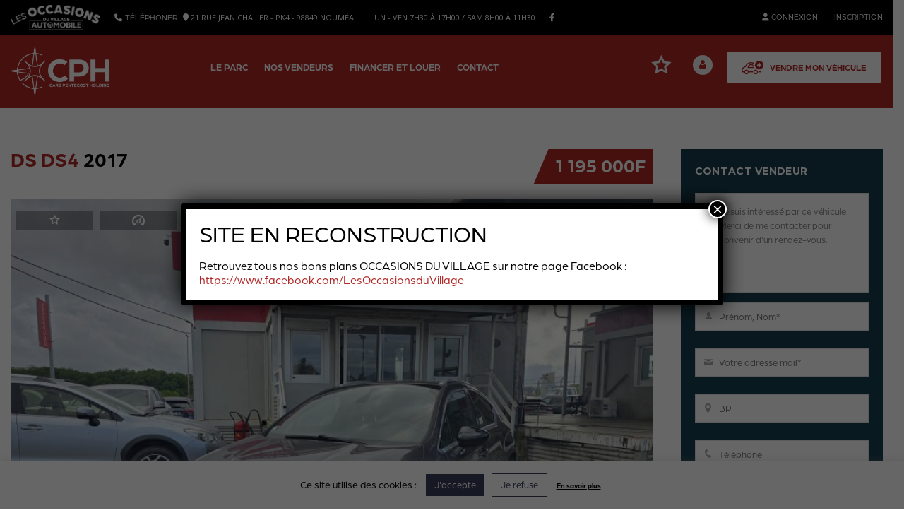

--- FILE ---
content_type: text/html; charset=UTF-8
request_url: https://occasions-automobiles.nc/listings/ds-ds4-407160nc/
body_size: 32917
content:
<!DOCTYPE html>
<html lang="fr-FR" class="stm-site-preloader" class="no-js">
<head>
	<!-- Google Tag Manager -->
<script>(function(w,d,s,l,i){w[l]=w[l]||[];w[l].push({'gtm.start':
new Date().getTime(),event:'gtm.js'});var f=d.getElementsByTagName(s)[0],
j=d.createElement(s),dl=l!='dataLayer'?'&l='+l:'';j.async=true;j.src=
'https://www.googletagmanager.com/gtm.js?id='+i+dl;f.parentNode.insertBefore(j,f);
})(window,document,'script','dataLayer','GTM-KS5NQKM');</script>
<!-- End Google Tag Manager -->
  <meta property="fb:app_id" content="966242223397117" />
  <meta charset="UTF-8">
	<meta name="viewport" content="width=device-width, initial-scale=1">
    <link rel="profile" href="https://gmpg.org/xfn/11">
    <link rel="pingback" href="https://occasions-automobiles.nc/xmlrpc.php">

    <meta name='robots' content='index, follow, max-image-preview:large, max-snippet:-1, max-video-preview:-1' />

	<!-- This site is optimized with the Yoast SEO plugin v26.8 - https://yoast.com/product/yoast-seo-wordpress/ -->
	<title>DS/DS4 - 407160NC - Les Occasions du Village</title>
	<link rel="canonical" href="https://occasions-automobiles.nc/listings/ds-ds4-407160nc/" />
	<meta property="og:locale" content="fr_FR" />
	<meta property="og:type" content="article" />
	<meta property="og:title" content="DS/DS4 - 407160NC - Les Occasions du Village" />
	<meta property="og:url" content="https://occasions-automobiles.nc/listings/ds-ds4-407160nc/" />
	<meta property="og:site_name" content="Les Occasions du Village" />
	<meta property="article:modified_time" content="2026-01-21T15:30:43+00:00" />
	<meta property="og:image" content="https://occasions-automobiles.nc/wp-content/uploads/2026/01/407160NC.jpg" />
	<meta property="og:image:width" content="800" />
	<meta property="og:image:height" content="600" />
	<meta property="og:image:type" content="image/jpeg" />
	<meta name="twitter:card" content="summary_large_image" />
	<script type="application/ld+json" class="yoast-schema-graph">{"@context":"https://schema.org","@graph":[{"@type":"WebPage","@id":"https://occasions-automobiles.nc/listings/ds-ds4-407160nc/","url":"https://occasions-automobiles.nc/listings/ds-ds4-407160nc/","name":"DS/DS4 - 407160NC - Les Occasions du Village","isPartOf":{"@id":"https://occasions-automobiles.nc/#website"},"primaryImageOfPage":{"@id":"https://occasions-automobiles.nc/listings/ds-ds4-407160nc/#primaryimage"},"image":{"@id":"https://occasions-automobiles.nc/listings/ds-ds4-407160nc/#primaryimage"},"thumbnailUrl":"https://occasions-automobiles.nc/wp-content/uploads/2026/01/407160NC.jpg","datePublished":"2023-11-27T16:30:02+00:00","dateModified":"2026-01-21T15:30:43+00:00","breadcrumb":{"@id":"https://occasions-automobiles.nc/listings/ds-ds4-407160nc/#breadcrumb"},"inLanguage":"fr-FR","potentialAction":[{"@type":"ReadAction","target":["https://occasions-automobiles.nc/listings/ds-ds4-407160nc/"]}]},{"@type":"ImageObject","inLanguage":"fr-FR","@id":"https://occasions-automobiles.nc/listings/ds-ds4-407160nc/#primaryimage","url":"https://occasions-automobiles.nc/wp-content/uploads/2026/01/407160NC.jpg","contentUrl":"https://occasions-automobiles.nc/wp-content/uploads/2026/01/407160NC.jpg","width":800,"height":600},{"@type":"BreadcrumbList","@id":"https://occasions-automobiles.nc/listings/ds-ds4-407160nc/#breadcrumb","itemListElement":[{"@type":"ListItem","position":1,"name":"Accueil","item":"https://occasions-automobiles.nc/"},{"@type":"ListItem","position":2,"name":"Listings","item":"https://occasions-automobiles.nc/listings/"},{"@type":"ListItem","position":3,"name":"DS/DS4 &#8211; 407160NC"}]},{"@type":"WebSite","@id":"https://occasions-automobiles.nc/#website","url":"https://occasions-automobiles.nc/","name":"Les Occasions du Village","description":"Le site du véhicule d&#039;occasion en Nouvelle-Calédonie","potentialAction":[{"@type":"SearchAction","target":{"@type":"EntryPoint","urlTemplate":"https://occasions-automobiles.nc/?s={search_term_string}"},"query-input":{"@type":"PropertyValueSpecification","valueRequired":true,"valueName":"search_term_string"}}],"inLanguage":"fr-FR"}]}</script>
	<!-- / Yoast SEO plugin. -->


<link rel='dns-prefetch' href='//static.addtoany.com' />
<link rel='dns-prefetch' href='//fonts.googleapis.com' />
<link rel='dns-prefetch' href='//use.typekit.net' />
<link rel="alternate" type="application/rss+xml" title="Les Occasions du Village &raquo; Flux" href="https://occasions-automobiles.nc/feed/" />
<link rel="alternate" type="application/rss+xml" title="Les Occasions du Village &raquo; Flux des commentaires" href="https://occasions-automobiles.nc/comments/feed/" />
<link rel="alternate" type="application/rss+xml" title="Les Occasions du Village &raquo; DS/DS4 &#8211; 407160NC Flux des commentaires" href="https://occasions-automobiles.nc/listings/ds-ds4-407160nc/feed/" />
<link rel="alternate" title="oEmbed (JSON)" type="application/json+oembed" href="https://occasions-automobiles.nc/wp-json/oembed/1.0/embed?url=https%3A%2F%2Foccasions-automobiles.nc%2Flistings%2Fds-ds4-407160nc%2F" />
<link rel="alternate" title="oEmbed (XML)" type="text/xml+oembed" href="https://occasions-automobiles.nc/wp-json/oembed/1.0/embed?url=https%3A%2F%2Foccasions-automobiles.nc%2Flistings%2Fds-ds4-407160nc%2F&#038;format=xml" />
<style id='wp-emoji-styles-inline-css' type='text/css'>

	img.wp-smiley, img.emoji {
		display: inline !important;
		border: none !important;
		box-shadow: none !important;
		height: 1em !important;
		width: 1em !important;
		margin: 0 0.07em !important;
		vertical-align: -0.1em !important;
		background: none !important;
		padding: 0 !important;
	}
/*# sourceURL=wp-emoji-styles-inline-css */
</style>
<style id='wp-block-library-inline-css' type='text/css'>
:root{--wp-block-synced-color:#7a00df;--wp-block-synced-color--rgb:122,0,223;--wp-bound-block-color:var(--wp-block-synced-color);--wp-editor-canvas-background:#ddd;--wp-admin-theme-color:#007cba;--wp-admin-theme-color--rgb:0,124,186;--wp-admin-theme-color-darker-10:#006ba1;--wp-admin-theme-color-darker-10--rgb:0,107,160.5;--wp-admin-theme-color-darker-20:#005a87;--wp-admin-theme-color-darker-20--rgb:0,90,135;--wp-admin-border-width-focus:2px}@media (min-resolution:192dpi){:root{--wp-admin-border-width-focus:1.5px}}.wp-element-button{cursor:pointer}:root .has-very-light-gray-background-color{background-color:#eee}:root .has-very-dark-gray-background-color{background-color:#313131}:root .has-very-light-gray-color{color:#eee}:root .has-very-dark-gray-color{color:#313131}:root .has-vivid-green-cyan-to-vivid-cyan-blue-gradient-background{background:linear-gradient(135deg,#00d084,#0693e3)}:root .has-purple-crush-gradient-background{background:linear-gradient(135deg,#34e2e4,#4721fb 50%,#ab1dfe)}:root .has-hazy-dawn-gradient-background{background:linear-gradient(135deg,#faaca8,#dad0ec)}:root .has-subdued-olive-gradient-background{background:linear-gradient(135deg,#fafae1,#67a671)}:root .has-atomic-cream-gradient-background{background:linear-gradient(135deg,#fdd79a,#004a59)}:root .has-nightshade-gradient-background{background:linear-gradient(135deg,#330968,#31cdcf)}:root .has-midnight-gradient-background{background:linear-gradient(135deg,#020381,#2874fc)}:root{--wp--preset--font-size--normal:16px;--wp--preset--font-size--huge:42px}.has-regular-font-size{font-size:1em}.has-larger-font-size{font-size:2.625em}.has-normal-font-size{font-size:var(--wp--preset--font-size--normal)}.has-huge-font-size{font-size:var(--wp--preset--font-size--huge)}.has-text-align-center{text-align:center}.has-text-align-left{text-align:left}.has-text-align-right{text-align:right}.has-fit-text{white-space:nowrap!important}#end-resizable-editor-section{display:none}.aligncenter{clear:both}.items-justified-left{justify-content:flex-start}.items-justified-center{justify-content:center}.items-justified-right{justify-content:flex-end}.items-justified-space-between{justify-content:space-between}.screen-reader-text{border:0;clip-path:inset(50%);height:1px;margin:-1px;overflow:hidden;padding:0;position:absolute;width:1px;word-wrap:normal!important}.screen-reader-text:focus{background-color:#ddd;clip-path:none;color:#444;display:block;font-size:1em;height:auto;left:5px;line-height:normal;padding:15px 23px 14px;text-decoration:none;top:5px;width:auto;z-index:100000}html :where(.has-border-color){border-style:solid}html :where([style*=border-top-color]){border-top-style:solid}html :where([style*=border-right-color]){border-right-style:solid}html :where([style*=border-bottom-color]){border-bottom-style:solid}html :where([style*=border-left-color]){border-left-style:solid}html :where([style*=border-width]){border-style:solid}html :where([style*=border-top-width]){border-top-style:solid}html :where([style*=border-right-width]){border-right-style:solid}html :where([style*=border-bottom-width]){border-bottom-style:solid}html :where([style*=border-left-width]){border-left-style:solid}html :where(img[class*=wp-image-]){height:auto;max-width:100%}:where(figure){margin:0 0 1em}html :where(.is-position-sticky){--wp-admin--admin-bar--position-offset:var(--wp-admin--admin-bar--height,0px)}@media screen and (max-width:600px){html :where(.is-position-sticky){--wp-admin--admin-bar--position-offset:0px}}

/*# sourceURL=wp-block-library-inline-css */
</style><style id='global-styles-inline-css' type='text/css'>
:root{--wp--preset--aspect-ratio--square: 1;--wp--preset--aspect-ratio--4-3: 4/3;--wp--preset--aspect-ratio--3-4: 3/4;--wp--preset--aspect-ratio--3-2: 3/2;--wp--preset--aspect-ratio--2-3: 2/3;--wp--preset--aspect-ratio--16-9: 16/9;--wp--preset--aspect-ratio--9-16: 9/16;--wp--preset--color--black: #000000;--wp--preset--color--cyan-bluish-gray: #abb8c3;--wp--preset--color--white: #ffffff;--wp--preset--color--pale-pink: #f78da7;--wp--preset--color--vivid-red: #cf2e2e;--wp--preset--color--luminous-vivid-orange: #ff6900;--wp--preset--color--luminous-vivid-amber: #fcb900;--wp--preset--color--light-green-cyan: #7bdcb5;--wp--preset--color--vivid-green-cyan: #00d084;--wp--preset--color--pale-cyan-blue: #8ed1fc;--wp--preset--color--vivid-cyan-blue: #0693e3;--wp--preset--color--vivid-purple: #9b51e0;--wp--preset--gradient--vivid-cyan-blue-to-vivid-purple: linear-gradient(135deg,rgb(6,147,227) 0%,rgb(155,81,224) 100%);--wp--preset--gradient--light-green-cyan-to-vivid-green-cyan: linear-gradient(135deg,rgb(122,220,180) 0%,rgb(0,208,130) 100%);--wp--preset--gradient--luminous-vivid-amber-to-luminous-vivid-orange: linear-gradient(135deg,rgb(252,185,0) 0%,rgb(255,105,0) 100%);--wp--preset--gradient--luminous-vivid-orange-to-vivid-red: linear-gradient(135deg,rgb(255,105,0) 0%,rgb(207,46,46) 100%);--wp--preset--gradient--very-light-gray-to-cyan-bluish-gray: linear-gradient(135deg,rgb(238,238,238) 0%,rgb(169,184,195) 100%);--wp--preset--gradient--cool-to-warm-spectrum: linear-gradient(135deg,rgb(74,234,220) 0%,rgb(151,120,209) 20%,rgb(207,42,186) 40%,rgb(238,44,130) 60%,rgb(251,105,98) 80%,rgb(254,248,76) 100%);--wp--preset--gradient--blush-light-purple: linear-gradient(135deg,rgb(255,206,236) 0%,rgb(152,150,240) 100%);--wp--preset--gradient--blush-bordeaux: linear-gradient(135deg,rgb(254,205,165) 0%,rgb(254,45,45) 50%,rgb(107,0,62) 100%);--wp--preset--gradient--luminous-dusk: linear-gradient(135deg,rgb(255,203,112) 0%,rgb(199,81,192) 50%,rgb(65,88,208) 100%);--wp--preset--gradient--pale-ocean: linear-gradient(135deg,rgb(255,245,203) 0%,rgb(182,227,212) 50%,rgb(51,167,181) 100%);--wp--preset--gradient--electric-grass: linear-gradient(135deg,rgb(202,248,128) 0%,rgb(113,206,126) 100%);--wp--preset--gradient--midnight: linear-gradient(135deg,rgb(2,3,129) 0%,rgb(40,116,252) 100%);--wp--preset--font-size--small: 13px;--wp--preset--font-size--medium: 20px;--wp--preset--font-size--large: 36px;--wp--preset--font-size--x-large: 42px;--wp--preset--spacing--20: 0.44rem;--wp--preset--spacing--30: 0.67rem;--wp--preset--spacing--40: 1rem;--wp--preset--spacing--50: 1.5rem;--wp--preset--spacing--60: 2.25rem;--wp--preset--spacing--70: 3.38rem;--wp--preset--spacing--80: 5.06rem;--wp--preset--shadow--natural: 6px 6px 9px rgba(0, 0, 0, 0.2);--wp--preset--shadow--deep: 12px 12px 50px rgba(0, 0, 0, 0.4);--wp--preset--shadow--sharp: 6px 6px 0px rgba(0, 0, 0, 0.2);--wp--preset--shadow--outlined: 6px 6px 0px -3px rgb(255, 255, 255), 6px 6px rgb(0, 0, 0);--wp--preset--shadow--crisp: 6px 6px 0px rgb(0, 0, 0);}:where(.is-layout-flex){gap: 0.5em;}:where(.is-layout-grid){gap: 0.5em;}body .is-layout-flex{display: flex;}.is-layout-flex{flex-wrap: wrap;align-items: center;}.is-layout-flex > :is(*, div){margin: 0;}body .is-layout-grid{display: grid;}.is-layout-grid > :is(*, div){margin: 0;}:where(.wp-block-columns.is-layout-flex){gap: 2em;}:where(.wp-block-columns.is-layout-grid){gap: 2em;}:where(.wp-block-post-template.is-layout-flex){gap: 1.25em;}:where(.wp-block-post-template.is-layout-grid){gap: 1.25em;}.has-black-color{color: var(--wp--preset--color--black) !important;}.has-cyan-bluish-gray-color{color: var(--wp--preset--color--cyan-bluish-gray) !important;}.has-white-color{color: var(--wp--preset--color--white) !important;}.has-pale-pink-color{color: var(--wp--preset--color--pale-pink) !important;}.has-vivid-red-color{color: var(--wp--preset--color--vivid-red) !important;}.has-luminous-vivid-orange-color{color: var(--wp--preset--color--luminous-vivid-orange) !important;}.has-luminous-vivid-amber-color{color: var(--wp--preset--color--luminous-vivid-amber) !important;}.has-light-green-cyan-color{color: var(--wp--preset--color--light-green-cyan) !important;}.has-vivid-green-cyan-color{color: var(--wp--preset--color--vivid-green-cyan) !important;}.has-pale-cyan-blue-color{color: var(--wp--preset--color--pale-cyan-blue) !important;}.has-vivid-cyan-blue-color{color: var(--wp--preset--color--vivid-cyan-blue) !important;}.has-vivid-purple-color{color: var(--wp--preset--color--vivid-purple) !important;}.has-black-background-color{background-color: var(--wp--preset--color--black) !important;}.has-cyan-bluish-gray-background-color{background-color: var(--wp--preset--color--cyan-bluish-gray) !important;}.has-white-background-color{background-color: var(--wp--preset--color--white) !important;}.has-pale-pink-background-color{background-color: var(--wp--preset--color--pale-pink) !important;}.has-vivid-red-background-color{background-color: var(--wp--preset--color--vivid-red) !important;}.has-luminous-vivid-orange-background-color{background-color: var(--wp--preset--color--luminous-vivid-orange) !important;}.has-luminous-vivid-amber-background-color{background-color: var(--wp--preset--color--luminous-vivid-amber) !important;}.has-light-green-cyan-background-color{background-color: var(--wp--preset--color--light-green-cyan) !important;}.has-vivid-green-cyan-background-color{background-color: var(--wp--preset--color--vivid-green-cyan) !important;}.has-pale-cyan-blue-background-color{background-color: var(--wp--preset--color--pale-cyan-blue) !important;}.has-vivid-cyan-blue-background-color{background-color: var(--wp--preset--color--vivid-cyan-blue) !important;}.has-vivid-purple-background-color{background-color: var(--wp--preset--color--vivid-purple) !important;}.has-black-border-color{border-color: var(--wp--preset--color--black) !important;}.has-cyan-bluish-gray-border-color{border-color: var(--wp--preset--color--cyan-bluish-gray) !important;}.has-white-border-color{border-color: var(--wp--preset--color--white) !important;}.has-pale-pink-border-color{border-color: var(--wp--preset--color--pale-pink) !important;}.has-vivid-red-border-color{border-color: var(--wp--preset--color--vivid-red) !important;}.has-luminous-vivid-orange-border-color{border-color: var(--wp--preset--color--luminous-vivid-orange) !important;}.has-luminous-vivid-amber-border-color{border-color: var(--wp--preset--color--luminous-vivid-amber) !important;}.has-light-green-cyan-border-color{border-color: var(--wp--preset--color--light-green-cyan) !important;}.has-vivid-green-cyan-border-color{border-color: var(--wp--preset--color--vivid-green-cyan) !important;}.has-pale-cyan-blue-border-color{border-color: var(--wp--preset--color--pale-cyan-blue) !important;}.has-vivid-cyan-blue-border-color{border-color: var(--wp--preset--color--vivid-cyan-blue) !important;}.has-vivid-purple-border-color{border-color: var(--wp--preset--color--vivid-purple) !important;}.has-vivid-cyan-blue-to-vivid-purple-gradient-background{background: var(--wp--preset--gradient--vivid-cyan-blue-to-vivid-purple) !important;}.has-light-green-cyan-to-vivid-green-cyan-gradient-background{background: var(--wp--preset--gradient--light-green-cyan-to-vivid-green-cyan) !important;}.has-luminous-vivid-amber-to-luminous-vivid-orange-gradient-background{background: var(--wp--preset--gradient--luminous-vivid-amber-to-luminous-vivid-orange) !important;}.has-luminous-vivid-orange-to-vivid-red-gradient-background{background: var(--wp--preset--gradient--luminous-vivid-orange-to-vivid-red) !important;}.has-very-light-gray-to-cyan-bluish-gray-gradient-background{background: var(--wp--preset--gradient--very-light-gray-to-cyan-bluish-gray) !important;}.has-cool-to-warm-spectrum-gradient-background{background: var(--wp--preset--gradient--cool-to-warm-spectrum) !important;}.has-blush-light-purple-gradient-background{background: var(--wp--preset--gradient--blush-light-purple) !important;}.has-blush-bordeaux-gradient-background{background: var(--wp--preset--gradient--blush-bordeaux) !important;}.has-luminous-dusk-gradient-background{background: var(--wp--preset--gradient--luminous-dusk) !important;}.has-pale-ocean-gradient-background{background: var(--wp--preset--gradient--pale-ocean) !important;}.has-electric-grass-gradient-background{background: var(--wp--preset--gradient--electric-grass) !important;}.has-midnight-gradient-background{background: var(--wp--preset--gradient--midnight) !important;}.has-small-font-size{font-size: var(--wp--preset--font-size--small) !important;}.has-medium-font-size{font-size: var(--wp--preset--font-size--medium) !important;}.has-large-font-size{font-size: var(--wp--preset--font-size--large) !important;}.has-x-large-font-size{font-size: var(--wp--preset--font-size--x-large) !important;}
/*# sourceURL=global-styles-inline-css */
</style>

<style id='classic-theme-styles-inline-css' type='text/css'>
/*! This file is auto-generated */
.wp-block-button__link{color:#fff;background-color:#32373c;border-radius:9999px;box-shadow:none;text-decoration:none;padding:calc(.667em + 2px) calc(1.333em + 2px);font-size:1.125em}.wp-block-file__button{background:#32373c;color:#fff;text-decoration:none}
/*# sourceURL=/wp-includes/css/classic-themes.min.css */
</style>
<link rel='stylesheet' id='wp-components-css' href='https://occasions-automobiles.nc/wp-includes/css/dist/components/style.min.css?ver=6.9' type='text/css' media='all' />
<link rel='stylesheet' id='wp-preferences-css' href='https://occasions-automobiles.nc/wp-includes/css/dist/preferences/style.min.css?ver=6.9' type='text/css' media='all' />
<link rel='stylesheet' id='wp-block-editor-css' href='https://occasions-automobiles.nc/wp-includes/css/dist/block-editor/style.min.css?ver=6.9' type='text/css' media='all' />
<link rel='stylesheet' id='popup-maker-block-library-style-css' href='https://occasions-automobiles.nc/wp-content/plugins/popup-maker/dist/packages/block-library-style.css?ver=dbea705cfafe089d65f1' type='text/css' media='all' />
<link rel='stylesheet' id='contact-form-7-css' href='https://occasions-automobiles.nc/wp-content/plugins/contact-form-7/includes/css/styles.css?ver=6.1.4' type='text/css' media='all' />
<link rel='stylesheet' id='cookie-law-info-css' href='https://occasions-automobiles.nc/wp-content/plugins/cookie-law-info/legacy/public/css/cookie-law-info-public.css?ver=3.3.9.1' type='text/css' media='all' />
<link rel='stylesheet' id='cookie-law-info-gdpr-css' href='https://occasions-automobiles.nc/wp-content/plugins/cookie-law-info/legacy/public/css/cookie-law-info-gdpr.css?ver=3.3.9.1' type='text/css' media='all' />
<link rel='stylesheet' id='stm-stm-icon-css' href='https://occasions-automobiles.nc/wp-content/uploads/stm_fonts/stm-icon/stm-icon.css?ver=1.1' type='text/css' media='all' />
<link rel='stylesheet' id='font-awesome-min-css' href='https://occasions-automobiles.nc/wp-content/plugins/motors-car-dealership-classified-listings/nuxy/metaboxes/assets/vendors/font-awesome.min.css?ver=1769085272' type='text/css' media='all' />
<link rel='stylesheet' id='motors-icons-css' href='https://occasions-automobiles.nc/wp-content/plugins/motors-car-dealership-classified-listings/assets/css/frontend/icons.css?ver=1.4.102' type='text/css' media='all' />
<link rel='stylesheet' id='owl.carousel-css' href='https://occasions-automobiles.nc/wp-content/plugins/motors-car-dealership-classified-listings/assets/css/frontend/owl.carousel.min.css?ver=1.4.102' type='text/css' media='all' />
<link rel='stylesheet' id='light-gallery-css' href='https://occasions-automobiles.nc/wp-content/plugins/motors-car-dealership-classified-listings/assets/css/frontend/lightgallery.min.css?ver=1.4.102' type='text/css' media='all' />
<link rel='stylesheet' id='motors-datetimepicker-css' href='https://occasions-automobiles.nc/wp-content/plugins/motors-car-dealership-classified-listings/assets/css/motors-datetimepicker.css?ver=1.4.102' type='text/css' media='all' />
<link rel='stylesheet' id='jquery-ui-css' href='https://occasions-automobiles.nc/wp-content/plugins/motors-car-dealership-classified-listings/assets/css/jquery-ui.css?ver=1.4.102' type='text/css' media='all' />
<link rel='stylesheet' id='modal-style-css' href='https://occasions-automobiles.nc/wp-content/plugins/motors-car-dealership-classified-listings/assets/css/modal-style.css?ver=1.4.102' type='text/css' media='all' />
<link rel='stylesheet' id='stm-icon-font-css' href='https://occasions-automobiles.nc/wp-content/plugins/motors-car-dealership-classified-listings/assets/css/frontend/stm-ico-style.css?ver=1.4.102' type='text/css' media='all' />
<link rel='stylesheet' id='horizontal-filter-css' href='https://occasions-automobiles.nc/wp-content/plugins/motors-car-dealership-classified-listings/assets/css/frontend/horizontal-filter.css?ver=1.4.102' type='text/css' media='all' />
<link rel='stylesheet' id='motors-style-css' href='https://occasions-automobiles.nc/wp-content/plugins/motors-car-dealership-classified-listings/assets/css/style.css?ver=1.4.102' type='text/css' media='all' />
<style id='motors-style-inline-css' type='text/css'>

			:root{
				--mvl-primary-color: #cc6119;
				--mvl-secondary-color: #6c98e1;
				--mvl-secondary-color-dark: #5a7db6;
				--mvl-third-color: #232628;
				--mvl-fourth-color: #153e4d;
				
				--motors-accent-color: #1280DF;
				--motors-accent-color-alpha: rgba(18, 128, 223,0.5);
				--motors-accent-color-highalpha: rgba(18, 128, 223,0.7);
				--motors-accent-color-lowalpha: rgba(18, 128, 223,0.3);
				--motors-accent-color-super-lowalpha : rgba(18, 128, 223,0.1);
				--motors-bg-shade: #F0F3F7;
				--motors-bg-color: #FFFFFF;
				--motors-bg-lowalpha-color: rgba(255, 255, 255,0.3);
				--motors-bg-alpha-color: rgba(255, 255, 255,0.5);
				--motors-bg-highalpha-color: rgba(255, 255, 255,0.7);
				--motors-bg-contrast: #35475A;
				--motors-bg-lowestalpha-contrast: rgba(53, 71, 90,0.1);
				--motors-bg-lowalpha-contrast: rgba(53, 71, 90,0.3);
				--motors-bg-alpha-contrast: rgba(53, 71, 90,0.5);
				--motors-bg-highalpha-contrast: rgba(53, 71, 90,0.7);
				--motors-bg-highestalpha-contrast: rgba(53, 71, 90,0.9);
				--motors-text-color: #010101;
				--motors-contrast-text-color: #FFFFFF;
				--motors-text-highalpha-color: rgba(1, 1, 1,0.7);
				--motors-text-highestalpha-color: rgba(1, 1, 1,0.8);
				--motors-text-alpha-color: rgba(1, 1, 1,0.5);
				--motors-contrast-text-lowestalpha-color: rgba(255, 255, 255,0.1);
				--motors-contrast-text-lowalpha-color: rgba(255, 255, 255,0.3);
				--motors-contrast-text-highalpha-color: rgba(255, 255, 255,0.7);
				--motors-contrast-text-highestalpha-color: rgba(255, 255, 255,0.8);
				--motors-text-lowalpha-color: rgba(1, 1, 1,0.3);
				--motors-text-lowestalpha-color: rgba(1, 1, 1,0.1);
				--motors-contrast-text-alpha-color: rgba(255, 255, 255,0.5);
				--motors-border-color: rgba(1, 1, 1,0.15);
				--motors-contrast-border-color: rgba(255, 255, 255,0.15);
				--motors-spec-badge-color: #FAB637;
				--motors-sold-badge-color: #FC4E4E;
				--motors-error-bg-color: rgba(255,127,127,1);
				--motors-notice-bg-color: #fbc45d;
				--motors-success-bg-color: #dbf2a2;
				--motors-error-text-color: rgba(244,43,43,1);
				--motors-notice-text-color: #e4961a;
				--motors-success-text-color: #5eac3f;
				--motors-filter-inputs-color: #F6F7F9;

				--motors-card-bg-color: #ffffff;
				--motors-card-bg-hover-color: #FFFFFF;
				--motors-card-title-color: #111827;
				--motors-card-price-color: rgba(17, 24, 39,0.4);
				--motors-card-border-color: rgba(17, 24, 39,0.1);
				--motors-card-options-color: #4E5562;
				--motors-card-options-color-super-low-alpha: rgba(78, 85, 98,0.15);
				--motors-card-btn-color: #1280DF;
				--motors-card-popup-hover-bg-color: #f9f9f9;
				--motors-card-popup-border-color: rgba(17, 24, 39,0.15);
				--motors-card-btn-color-lowalpha: rgba(18, 128, 223,0.6);
				--motors-card-btn-color-highalpha: rgba(18, 128, 223,0.8);
				--motors-card-btn-color-super-lowalpha: rgba(18, 128, 223,0.15);

				--motors-filter-bg-color: #ffffff;
				--motors-filter-border-color: #CAD0D9;
				--motors-filter-border-color-mediumalpha: rgba(202, 208, 217,0.5);
				--motors-filter-border-color-highalpha: rgba(202, 208, 217,0.8);
				--motors-filter-border-color-lowalpha: rgba(202, 208, 217,0.3);
				--motors-filter-border-color-super-lowalpha: rgba(202, 208, 217,0.2);
				--motors-filter-text-color: #010101;
				--motors-filter-text-color-lowalpha: rgba(1, 1, 1,0.5);
				--motors-filter-text-color-highalpha: rgba(1, 1, 1,0.8);
				--motors-filter-text-color-super-lowalpha: rgba(1, 1, 1,0.2);
				--motors-filter-field-bg-color: #ffffff;
				--motors-filter-field-text-color: #010101;
				--motors-filter-field-text-color-lowalpha: rgba(1, 1, 1,0.5);
				--motors-filter-field-text-color-highalpha: rgba(1, 1, 1,0.8);
				--motors-filter-field-text-color-super-lowalpha: rgba(1, 1, 1,0.2);
				--motors-filter-field-text-color-secondary: #010101;
				--motors-filter-field-text-color-secondary-lowalpha: rgba(1, 1, 1,0.4);
				--motors-filter-field-text-color-secondary-highalpha: rgba(1, 1, 1,0.8);
				--motors-filter-field-text-color-secondary-super-lowalpha: rgba(1, 1, 1,0.2);
				--motors-filter-field-border-color: rgba(1, 1, 1,0.2);
				--motors-filter-field-border-color-lowalpha: rgba(1, 1, 1,0.1);
				--motors-filter-field-link-color: #1280DF;
				--motors-filter-field-link-color-lowalpha: rgba(18, 128, 223,0.5);
				--motors-filter-field-link-color-highalpha: rgba(18, 128, 223,0.8);
				--motors-filter-field-link-color-super-lowalpha: rgba(18, 128, 223,0.2);
			}
		:root {
--e-global-color-motors_accent: var(--motors-accent-color);
--e-global-color-motors_bg: var(--motors-bg-color);
--e-global-color-motors_bg_shade: var(--motors-bg-shade);
--e-global-color-motors_bg_contrast: var(--motors-bg-contrast);
--e-global-color-motors_text: var(--motors-text-color);
--e-global-color-motors_border: var(--motors-border-color);
--e-global-color-motors_lowalpha_text: var(--motors-text-lowalpha-color);
--e-global-color-motors_alpha_text: var(--motors-text-alpha-color);
--e-global-color-motors_highalpha_text: var(--motors-text-highalpha-color);
--e-global-color-motors_contrast_text: var(--motors-contrast-text-color);
--e-global-color-motors_contrast_border: var(--motors-border-contrast);
--e-global-color-motors_alpha_contrast_text: var(--motors-contrast-text-alpha-color);
--e-global-color-motors_inputs_actions: var(--motors-filter-inputs-color);
--e-global-color-motors_spec_badge: var(--motors-spec-badge-color);
--e-global-color-motors_sold_badge: var(--motors-sold-badge-color);
--e-global-color-motors_filter_bg: var(--motors-filter-bg-color);
--e-global-color-motors_filter_border: var(--motors-filter-border-color);
--e-global-color-motors_filter_text: var(--motors-filter-text-color);
--e-global-color-motors_filter_text_secondary: var(--motors-filter-text-color-secondary);
--e-global-color-motors_filter_field_bg: var(--motors-filter-field-bg-color);
--e-global-color-motors_filter_field_text: var(--motors-filter-field-text-color);
--e-global-color-motors_filter_field_link: var(--motors-filter-field-link-color);
}
/*# sourceURL=motors-style-inline-css */
</style>
<link rel='stylesheet' id='stm-vc_templates_color_scheme-css' href='https://occasions-automobiles.nc/wp-content/plugins/motors-wpbakery-widgets/assets/css/vc_templates_color_scheme.css?ver=6.9' type='text/css' media='all' />
<link rel='stylesheet' id='stm-theme-icons-css' href='https://occasions-automobiles.nc/wp-content/themes/motors/assets/css/dist/theme-icons.css?ver=5.5' type='text/css' media='all' />
<link rel='stylesheet' id='stm_default_google_font-css' href='https://fonts.googleapis.com/css?family=Open+Sans%3A300%2C300italic%2Cregular%2Citalic%2C600%2C600italic%2C700%2C700italic%2C800%2C800italic%7CMontserrat%3A100%2C100italic%2C200%2C200italic%2C300%2C300italic%2Cregular%2Citalic%2C500%2C500italic%2C600%2C600italic%2C700%2C700italic%2C800%2C800italic%2C900%2C900italic&#038;subset=latin%2Clatin-ext&#038;ver=5.5' type='text/css' media='all' />
<link rel='stylesheet' id='stmselect2-css' href='https://occasions-automobiles.nc/wp-content/plugins/motors-car-dealership-classified-listings/assets/css/frontend/select2.min.css?ver=1.4.102' type='text/css' media='all' />
<link rel='stylesheet' id='bootstrap-css' href='https://occasions-automobiles.nc/wp-content/themes/motors/assets/css/bootstrap/main.css?ver=5.5' type='text/css' media='all' />
<link rel='stylesheet' id='stm-skin-custom-css' href='https://occasions-automobiles.nc/wp-content/uploads/stm_uploads/skin-custom.css?ver=35' type='text/css' media='all' />
<link rel='stylesheet' id='stm-theme-style-animation-css' href='https://occasions-automobiles.nc/wp-content/themes/motors/assets/css/animation.css?ver=5.5' type='text/css' media='all' />
<link rel='stylesheet' id='stm-theme-style-css' href='https://occasions-automobiles.nc/wp-content/themes/motors/style.css?ver=5.5' type='text/css' media='all' />
<style id='stm-theme-style-inline-css' type='text/css'>

			:root{
				--motors-default-base-color: #1bc744;
				--motors-default-secondary-color: #153e4d;
				--motors-base-color: #B02826;
				--motors-secondary-color: #B02826;
				--hma_background_color: #eaedf0;
				--hma_item_bg_color: #eaedf0;
				--hma_hover_bg_color:;
				--hma_hover_active_bg_color: ;
				--hma_hover_text_color: #ffffff;
				--hma_underline: ;
				--hma_underline_2: ;
				--hma_hover_underline: ;
				--hma_hover_underline_2: ;
			}
		
/*# sourceURL=stm-theme-style-inline-css */
</style>
<link rel='stylesheet' id='stm-wpcfto-styles-css' href='https://occasions-automobiles.nc/wp-content/uploads/stm_uploads/wpcfto-generate.css?ver=21' type='text/css' media='all' />
<link rel='stylesheet' id='stm-vmc-css' href='https://occasions-automobiles.nc/wp-content/themes/motors/inc/value_my_car/assets/css/vmc-style.css?ver=5.5' type='text/css' media='all' />
<link rel='stylesheet' id='alert_css-css' href='https://occasions-automobiles.nc/wp-content/plugins/alert-widget/css/style.css?ver=6.9' type='text/css' media='all' />
<link rel='stylesheet' id='popup-maker-site-css' href='//occasions-automobiles.nc/wp-content/uploads/pum/pum-site-styles.css?generated=1766120450&#038;ver=1.21.5' type='text/css' media='all' />
<link rel='stylesheet' id='addtoany-css' href='https://occasions-automobiles.nc/wp-content/plugins/add-to-any/addtoany.min.css?ver=1.16' type='text/css' media='all' />
<link rel='stylesheet' id='font-style-css' href='https://use.typekit.net/hep7ilx.css?ver=6.9' type='text/css' media='all' />
<link rel='stylesheet' id='child-style-css' href='https://occasions-automobiles.nc/wp-content/themes/motors-child/style.css?v=1.0&#038;ver=6.9' type='text/css' media='all' />
<script type="text/javascript" src="https://occasions-automobiles.nc/wp-includes/js/jquery/jquery.min.js?ver=3.7.1" id="jquery-core-js"></script>
<script type="text/javascript" src="https://occasions-automobiles.nc/wp-includes/js/jquery/jquery-migrate.min.js?ver=3.4.1" id="jquery-migrate-js"></script>
<script type="text/javascript" id="alert_form_script-js-extra">
/* <![CDATA[ */
var ajaxAlert = {"ajaxurl":"https://occasions-automobiles.nc/wp-admin/admin-ajax.php"};
//# sourceURL=alert_form_script-js-extra
/* ]]> */
</script>
<script type="text/javascript" src="https://occasions-automobiles.nc/wp-content/plugins/alert-widget/submit_handler.js?ver=6.9" id="alert_form_script-js"></script>
<script type="text/javascript" defer src="https://occasions-automobiles.nc/wp-content/plugins/add-to-any/addtoany.min.js?ver=1.1" id="addtoany-jquery-js"></script>
<script type="text/javascript" id="cookie-law-info-js-extra">
/* <![CDATA[ */
var Cli_Data = {"nn_cookie_ids":[],"cookielist":[],"non_necessary_cookies":[],"ccpaEnabled":"","ccpaRegionBased":"","ccpaBarEnabled":"","strictlyEnabled":["necessary","obligatoire"],"ccpaType":"gdpr","js_blocking":"","custom_integration":"","triggerDomRefresh":"","secure_cookies":""};
var cli_cookiebar_settings = {"animate_speed_hide":"500","animate_speed_show":"500","background":"#FFF","border":"#b1a6a6c2","border_on":"","button_1_button_colour":"#000","button_1_button_hover":"#000000","button_1_link_colour":"#fff","button_1_as_button":"1","button_1_new_win":"","button_2_button_colour":"#333","button_2_button_hover":"#292929","button_2_link_colour":"#444","button_2_as_button":"","button_2_hidebar":"","button_3_button_colour":"#000","button_3_button_hover":"#000000","button_3_link_colour":"#fff","button_3_as_button":"1","button_3_new_win":"","button_4_button_colour":"#000","button_4_button_hover":"#000000","button_4_link_colour":"#fff","button_4_as_button":"1","button_7_button_colour":"#61a229","button_7_button_hover":"#4e8221","button_7_link_colour":"#fff","button_7_as_button":"1","button_7_new_win":"","font_family":"inherit","header_fix":"","notify_animate_hide":"1","notify_animate_show":"","notify_div_id":"#cookie-law-info-bar","notify_position_horizontal":"right","notify_position_vertical":"bottom","scroll_close":"","scroll_close_reload":"","accept_close_reload":"","reject_close_reload":"","showagain_tab":"1","showagain_background":"#fff","showagain_border":"#000","showagain_div_id":"#cookie-law-info-again","showagain_x_position":"100px","text":"#000","show_once_yn":"","show_once":"10000","logging_on":"","as_popup":"","popup_overlay":"1","bar_heading_text":"","cookie_bar_as":"banner","popup_showagain_position":"bottom-right","widget_position":"left"};
var log_object = {"ajax_url":"https://occasions-automobiles.nc/wp-admin/admin-ajax.php"};
//# sourceURL=cookie-law-info-js-extra
/* ]]> */
</script>
<script type="text/javascript" src="https://occasions-automobiles.nc/wp-content/plugins/cookie-law-info/legacy/public/js/cookie-law-info-public.js?ver=3.3.9.1" id="cookie-law-info-js"></script>
<script type="text/javascript" src="https://occasions-automobiles.nc/wp-content/plugins/motors-car-dealership-classified-listings/assets/js/jquery-ui-effect.min.js?ver=1.4.102" id="jquery-ui-effect-js"></script>
<script type="text/javascript" src="https://occasions-automobiles.nc/wp-content/themes/motors/assets/js/classie.js?ver=5.5" id="stm-classie-js"></script>
<script></script><link rel="https://api.w.org/" href="https://occasions-automobiles.nc/wp-json/" /><link rel="EditURI" type="application/rsd+xml" title="RSD" href="https://occasions-automobiles.nc/xmlrpc.php?rsd" />
<meta name="generator" content="WordPress 6.9" />
<link rel='shortlink' href='https://occasions-automobiles.nc/?p=518232' />
		<script type="text/javascript">
            var stm_lang_code = 'fr';
						var ajaxurl = 'https://occasions-automobiles.nc/wp-admin/admin-ajax.php';
            var mvl_current_ajax_url = 'https://occasions-automobiles.nc/listings/ds-ds4-407160nc/';
			var stm_site_blog_id = "1";
			var stm_added_to_compare_text = "Added to compare";
			var stm_removed_from_compare_text = "was removed from compare";
			var stm_already_added_to_compare_text = "You have already added 3 cars";
			var reset_all_txt = "Reset All";
            var photo_remaining_singular = 'more photo';
            var photo_remaining_plural = 'more photos';
		</script>
			<script type="text/javascript">
		var stm_wpcfto_ajaxurl = 'https://occasions-automobiles.nc/wp-admin/admin-ajax.php';
	</script>

	<style>
		.vue_is_disabled {
			display: none;
		}
	</style>
		<script>
		var stm_wpcfto_nonces = {"wpcfto_save_settings":"d497947863","get_image_url":"4f77cd8405","wpcfto_upload_file":"299841d1d2","wpcfto_search_posts":"61f915b5f9","wpcfto_regenerate_fonts":"e0339c3525","wpcfto_create_term":"7979cac2a2"};
	</script>
	
<!-- Meta Pixel Code -->
<script type='text/javascript'>
!function(f,b,e,v,n,t,s){if(f.fbq)return;n=f.fbq=function(){n.callMethod?
n.callMethod.apply(n,arguments):n.queue.push(arguments)};if(!f._fbq)f._fbq=n;
n.push=n;n.loaded=!0;n.version='2.0';n.queue=[];t=b.createElement(e);t.async=!0;
t.src=v;s=b.getElementsByTagName(e)[0];s.parentNode.insertBefore(t,s)}(window,
document,'script','https://connect.facebook.net/en_US/fbevents.js');
</script>
<!-- End Meta Pixel Code -->
<script type='text/javascript'>var url = window.location.origin + '?ob=open-bridge';
            fbq('set', 'openbridge', '1685024691630933', url);
fbq('init', '1685024691630933', {}, {
    "agent": "wordpress-6.9-4.1.5"
})</script><script type='text/javascript'>
    fbq('track', 'PageView', []);
  </script><style type="text/css">.recentcomments a{display:inline !important;padding:0 !important;margin:0 !important;}</style><meta name="generator" content="Powered by WPBakery Page Builder - drag and drop page builder for WordPress."/>
<link rel="icon" href="https://occasions-automobiles.nc/wp-content/uploads/2023/10/fav-CPH-150x150.png" sizes="32x32" />
<link rel="icon" href="https://occasions-automobiles.nc/wp-content/uploads/2023/10/fav-CPH-200x200.png" sizes="192x192" />
<link rel="apple-touch-icon" href="https://occasions-automobiles.nc/wp-content/uploads/2023/10/fav-CPH-200x200.png" />
<meta name="msapplication-TileImage" content="https://occasions-automobiles.nc/wp-content/uploads/2023/10/fav-CPH.png" />
<noscript><style> .wpb_animate_when_almost_visible { opacity: 1; }</style></noscript>

    <script type="text/javascript" src="https://ws.sharethis.com/button/buttons.js"></script>
	<script type="text/javascript">if (typeof stLight != 'undefined') { stLight.options({publisher: "5a06bfe6-b3c4-43d3-91d0-aaab1fbf6764", lang:'fr',doNotHash: false, doNotCopy: false, hashAddressBar: false,onhover: false}); }</script>
	<link rel='stylesheet' href='/wp-content/themes/motors-child/js/jquery-filestyle.css' type='text/css' media='all' />
	<script type="text/javascript" src="/wp-content/themes/motors-child/js/jquery-filestyle.js"></script>

				<style>.stm-filter_vendeur{display:block}</style>
	
    <script>
      dataLayer.push({
          'CategorieVehicule' : 'berline',
          'event':'CategorieVehicule'
        })
	  console.log(dataLayer[1].event);
    </script>
  	
	
	
	
	
	
			<!-- Google tag (gtag.js) -->
<script async src="https://www.googletagmanager.com/gtag/js?id=G-N2DTCCVNJX"></script>
<script>
  window.dataLayer = window.dataLayer || [];
  function gtag(){dataLayer.push(arguments);}
  gtag('js', new Date());

  gtag('config', 'G-N2DTCCVNJX');
</script>
<link rel='stylesheet' id='js_composer_front-css' href='https://occasions-automobiles.nc/wp-content/plugins/js_composer/assets/css/js_composer.min.css?ver=8.7.2' type='text/css' media='all' />
<link rel='stylesheet' id='stm_car_dealer_info-css' href='https://occasions-automobiles.nc/wp-content/themes/motors/assets/css/dist/stm_car_dealer_info.css?ver=5.5' type='text/css' media='all' />
<link rel='stylesheet' id='stm_car_listing_contact_form-css' href='https://occasions-automobiles.nc/wp-content/themes/motors/assets/css/dist/stm_car_listing_contact_form.css?ver=6.9' type='text/css' media='all' />
<link rel='stylesheet' id='stmdatetimepicker-css' href='https://occasions-automobiles.nc/wp-content/themes/motors/assets/css/stmdatetimepicker.css?ver=5.5' type='text/css' media='all' />
</head>


<body data-rsssl=1 class="wp-singular listings-template-default single single-listings postid-518232 wp-theme-motors wp-child-theme-motors-child stm-user-not-logged-in stm-macintosh stm-template-listing header-listing-mobile-unfixed header_remove_compare header_remove_cart stm-layout-header-listing single_builder_none theme-motors wpb-js-composer js-comp-ver-8.7.2 vc_responsive"  ontouchstart="">
	<!-- Google Tag Manager (noscript) -->
<noscript><iframe src="https://www.googletagmanager.com/ns.html?id=GTM-KS5NQKM"
height="0" width="0" style="display:none;visibility:hidden"></iframe></noscript>
<!-- End Google Tag Manager (noscript) -->

	<div id="wrapper">

		
							
	<div id="top-bar">
		<div class="container">

						<div class="clearfix top-bar-wrapper">
			<!--LANGS-->
										
				<!-- Header Top bar Login -->
																												<div class="pull-right hidden-xs">
								<div class="header-login-url">
																			<a href="https://occasions-automobiles.nc/connexion-inscription/">
											<i class="fa fa-user"></i><span class="vt-top">Connexion</span>
										</a>
										<span class="vertical-divider"></span>
										<a href="https://occasions-automobiles.nc/connexion-inscription/">Inscription</a>
																	</div>
							</div>
															
								<!-- Header top bar Socials -->
				
				

<!-- MODIFS -->
					<div class="pull-left xs-pull-left">



							<!--<div class="infos-top-almameto">
								<ul class="top-bar-info clearfix">
									<li>
										<a href="https://www.facebook.com/almameto.occasions/?fref=ts" target="_blank">
											<i class="fa fa-facebook"></i>
										</a>
									</li>
									<li><i class="fa fa-clock-o"></i> Lun - Ven 7h30 - 11h30 / 13h30 - 17h30 / Sam 8h00 - 11h30</li>
									<li>
										<span class="fancy-iframe" data-url="https://www.google.com/maps/embed?pb=!1m18!1m12!1m3!1d3692.8239102831244!2d166.4683943149538!3d-22.246758985351352!2m3!1f0!2f0!3f0!3m2!1i1024!2i768!4f13.1!3m3!1m2!1s0x6c28080f2678fc4f%3A0xf5697d0e8e182d0d!2sAlmameto!5e0!3m2!1sfr!2sus!4v1476685194870">
										<i class="fa fa-map-marker"></i> 216 rue Roger Gervolino, 98848 Nouméa
										</span>
									</li>
									<li><a class="phone_header" href="tel:+687 41 41 48"><i class="fa fa-phone"></i> +687 41 41 48</a></li>
									<li><img style="height:35px;margin-top: -5px;" src="https://occasions-automobiles.nc/wp-content/themes/motors-child/img/LOGO-ALMAMETO-white.png" alt="Almameto occasion"></li>
								</ul>
							</div>-->

							<div class="infos-top-menard">
								<ul class="top-bar-info clearfix">
									<li>
										<a href="https://www.facebook.com/LesOccasionsduVillage/" target="_blank">
											<i class="fa fa-facebook"></i>
										</a>
									</li>
									<li><i class="fa fa-clock-o"></i> Lun - Ven 7h30 à 17h00 / Sam 8h00 à 11h30</li>



									<li>
										<span class="fancy-iframe" data-url="https://www.google.com/maps/embed?pb=!1m18!1m12!1m3!1d3692.8550256898784!2d166.45692315159795!3d-22.245578720134066!2m3!1f0!2f0!3f0!3m2!1i1024!2i768!4f13.1!3m3!1m2!1s0x6c2808022d5e48db%3A0x74eb0d7e8a755543!2sMénard!5e0!3m2!1sfr!2sus!4v1487204238595">
										<i class="fa fa-map-marker"></i> 21 rue Jean Chalier - PK4 - 98849 Nouméa
										</span>
									</li>
									<li><a  class="phone_header" href="tel:+687 41 45 08"><i class="fa fa-phone"></i> +687 41 45 08</a></li>
									<li><img style="height:35px;margin-top: -5px;" src="https://occasions-automobiles.nc/wp-content/themes/motors-child/img/LOGO-MENARD-AUTOMOBILES-white.png" alt="Ménard occasion"></li>
								</ul>
							</div>
							<div class="infos-top-prestige">
								<ul class="top-bar-info clearfix">
									<li>
										<a href="https://www.facebook.com/stephaneglory.prestige.nc/" target="_blank">
											<i class="fa fa-facebook"></i>
										</a>
									</li>
									<li><i class="fa fa-clock-o"></i> Lun - Ven 7h30 à 17h00 / Sam 8h30 à 12h00</li>
									<li>
										<span class="fancy-iframe" data-url="https://www.google.com/maps/embed?pb=!1m18!1m12!1m3!1d923.211287927438!2d166.47136011061792!3d-22.245953264992984!2m3!1f0!2f0!3f0!3m2!1i1024!2i768!4f13.1!3m3!1m2!1s0x6c28080935ec896d%3A0x6ada7aa05d4a34be!2sBMW+Prestige+Motors!5e0!3m2!1sfr!2sfr!4v1505175781790">
										<i class="fa fa-map-marker"></i> 2 rue E. Harbulot - PK6 - 98 895 Nouméa
										</span>
									</li>
									<li><a  class="phone_header" href="tel:+687 44 30 00"><i class="fa fa-phone"></i> +687 44 30 00</a></li>
									<li><img style="height:35px;margin-top: -5px;" src="https://occasions-automobiles.nc/wp-content/themes/motors-child/img/LOGO-PRESTIGE-MOTORS-white.png" alt="Prestige occasion"></li>
								</ul>
							</div>
					</div>

<!-- MODIFS -->

				
			</div>
		</div>
	</div>

				<div id="header">
					
<div class="header-listing header-listing-unfixed listing-nontransparent-header">

	<div class="listing-header-bg" ></div>
	<div class="container header-inner-content">
		<!--Logo-->
		<div class="listing-logo-main">
							<a class="bloglogo" href="https://occasions-automobiles.nc/">
					<img
						src="https://occasions-automobiles.nc/wp-content/uploads/2023/11/LOGO-CPH-BLANC.png"
						style="width: 140px;"
						title="Accueil"
						alt="Logo"
						/>
				</a>
					</div>

		<div class="listing-service-right clearfix">

			<div class="listing-right-actions clearfix">
													<a href="https://occasions-automobiles.nc/vendre-mon-vehicule" class="listing_add_cart heading-font">
						<div>
							<i class="stm-service-icon-listing_car_plus"></i>
							Vendre mon véhicule						</div>
					</a>
				

				<div class="pull-right">

					<div class="lOffer-account-unit">
						<a href="https://occasions-automobiles.nc/listings/ds-ds4-407160nc/" class="lOffer-account" title="Se connecter">
														<i class="stm-service-icon-user"></i>
						</a>
						
	<div class="lOffer-account-dropdown stm-login-form-unregistered">
		<form method="post">
						<div class="form-group">
				<h4>Connexion ou courriel</h4>
				<input type="text" name="stm_user_login" autocomplete="off"
					placeholder="Connectez-vous ou saisissez votre courriel"/>
			</div>

			<div class="form-group">
				<h4>Mot de passe</h4>
				<input type="password" name="stm_user_password" autocomplete="off"
					placeholder="Saisissez le mot de passe"/>
			</div>

			<div class="form-group form-checker">
				<label>
					<input type="checkbox" name="stm_remember_me"/>
					<span>Rappelez moi</span>
				</label>
				<div class="stm-forgot-password">
					<a href="#">
						Mot de passe oublié					</a>
				</div>
			</div>
						<input type="submit" value="Connexion"/>
			<span class="stm-listing-loader"><i class="stm-icon-load1"></i></span>
			<a href="https://occasions-automobiles.nc/listings/ds-ds4-407160nc/"
				class="stm_label">Inscription</a>
			<div class="stm-validation-message"></div>
					</form>
		<form method="post" class="stm_forgot_password_send" style="display: none;">
			<div class="form-group">
				<a href="#" class="stm-forgot-password-back">
					<i class="fa-solid fa-angle-left"></i>
				</a>
				<h4>Connexion ou courriel</h4>
				<input type="hidden" name="stm_link_send_to" value="https://occasions-automobiles.nc/listings/ds-ds4-407160nc/" readonly/>
				<input type="text" name="stm_user_login" placeholder="Connectez-vous ou saisissez votre courriel"/>
				<input type="submit" value="Envoyez mot de passe"/>
				<span class="stm-listing-loader"><i class="stm-icon-load1"></i></span>
				<div class="stm-validation-message"></div>
			</div>
		</form>
	</div>

							<div class="stm-user-mobile-info-wrapper">
			<div class="stm-login-form-mobile-unregistered">
			<form method="post">

				<div class="form-group">
					<h4>Connexion ou courriel</h4>
					<input type="text" name="stm_user_login" placeholder="Connectez-vous ou saisissez votre courriel"/>
				</div>

				<div class="form-group">
					<h4>Mot de passe</h4>
					<input type="password" name="stm_user_password"  placeholder="Saisissez le mot de passe"/>
				</div>

				<div class="form-group form-checker">
					<label>
						<input type="checkbox" name="stm_remember_me" />
						<span>Rappelez moi</span>
					</label>
					<div class="stm-forgot-password">
						<a href="#">
							Mot de passe oublié						</a>
					</div>
				</div>
												<input type="submit" value="Connexion"/>
				<span class="stm-listing-loader"><i class="stm-icon-load1"></i></span>
				<a href="https://occasions-automobiles.nc/listings/ds-ds4-407160nc/" class="stm_label">Inscription</a>
				<div class="stm-validation-message"></div>
			</form>
			<form method="post" class="stm_forgot_password_send" style="display: none;">
				<div class="form-group">
					<a href="#" class="stm-forgot-password-back">
						<i class="fa-solid fa-angle-left"></i>
					</a>
					<h4>Connexion ou courriel</h4>
					<input type="hidden" name="stm_link_send_to" value="https://occasions-automobiles.nc/listings/ds-ds4-407160nc/" readonly/>
					<input type="text" name="stm_user_login" placeholder="Connectez-vous ou saisissez votre courriel"/>
					<input type="submit" value="Envoyez mot de passe"/>
					<span class="stm-listing-loader"><i class="stm-icon-load1"></i></span>
					<div class="stm-validation-message"></div>
				</div>
			</form>
		</div>
		</div>
					</div>
				</div>


															<div class="pull-right">
							<div class="lOffer-favoris-unit">
								<a
									class="lOffer-favoris"
									href="?my_favourites=1#"
									title="Mes favoris">
									<i class="list-icon stm-service-icon-staricon"></i>
																	</a>
								
	<div class="lOffer-account-dropdown stm-login-form-unregistered">
		<form method="post">
						<div class="form-group">
				<h4>Connexion ou courriel</h4>
				<input type="text" name="stm_user_login" autocomplete="off"
					placeholder="Connectez-vous ou saisissez votre courriel"/>
			</div>

			<div class="form-group">
				<h4>Mot de passe</h4>
				<input type="password" name="stm_user_password" autocomplete="off"
					placeholder="Saisissez le mot de passe"/>
			</div>

			<div class="form-group form-checker">
				<label>
					<input type="checkbox" name="stm_remember_me"/>
					<span>Rappelez moi</span>
				</label>
				<div class="stm-forgot-password">
					<a href="#">
						Mot de passe oublié					</a>
				</div>
			</div>
						<input type="submit" value="Connexion"/>
			<span class="stm-listing-loader"><i class="stm-icon-load1"></i></span>
			<a href="https://occasions-automobiles.nc/listings/ds-ds4-407160nc/"
				class="stm_label">Inscription</a>
			<div class="stm-validation-message"></div>
					</form>
		<form method="post" class="stm_forgot_password_send" style="display: none;">
			<div class="form-group">
				<a href="#" class="stm-forgot-password-back">
					<i class="fa-solid fa-angle-left"></i>
				</a>
				<h4>Connexion ou courriel</h4>
				<input type="hidden" name="stm_link_send_to" value="https://occasions-automobiles.nc/listings/ds-ds4-407160nc/" readonly/>
				<input type="text" name="stm_user_login" placeholder="Connectez-vous ou saisissez votre courriel"/>
				<input type="submit" value="Envoyez mot de passe"/>
				<span class="stm-listing-loader"><i class="stm-icon-load1"></i></span>
				<div class="stm-validation-message"></div>
			</div>
		</form>
	</div>

									<div class="stm-user-mobile-info-wrapper">
			<div class="stm-login-form-mobile-unregistered">
			<form method="post">

				<div class="form-group">
					<h4>Connexion ou courriel</h4>
					<input type="text" name="stm_user_login" placeholder="Connectez-vous ou saisissez votre courriel"/>
				</div>

				<div class="form-group">
					<h4>Mot de passe</h4>
					<input type="password" name="stm_user_password"  placeholder="Saisissez le mot de passe"/>
				</div>

				<div class="form-group form-checker">
					<label>
						<input type="checkbox" name="stm_remember_me" />
						<span>Rappelez moi</span>
					</label>
					<div class="stm-forgot-password">
						<a href="#">
							Mot de passe oublié						</a>
					</div>
				</div>
												<input type="submit" value="Connexion"/>
				<span class="stm-listing-loader"><i class="stm-icon-load1"></i></span>
				<a href="https://occasions-automobiles.nc/listings/ds-ds4-407160nc/" class="stm_label">Inscription</a>
				<div class="stm-validation-message"></div>
			</form>
			<form method="post" class="stm_forgot_password_send" style="display: none;">
				<div class="form-group">
					<a href="#" class="stm-forgot-password-back">
						<i class="fa-solid fa-angle-left"></i>
					</a>
					<h4>Connexion ou courriel</h4>
					<input type="hidden" name="stm_link_send_to" value="https://occasions-automobiles.nc/listings/ds-ds4-407160nc/" readonly/>
					<input type="text" name="stm_user_login" placeholder="Connectez-vous ou saisissez votre courriel"/>
					<input type="submit" value="Envoyez mot de passe"/>
					<span class="stm-listing-loader"><i class="stm-icon-load1"></i></span>
					<div class="stm-validation-message"></div>
				</div>
			</form>
		</div>
		</div>


							</div>

						</div>
									
				<div class="pull-right">
					<div class="lOffer-alertes-unit">
						<a
							class="lOffer-alertes"
							href="https://occasions-automobiles.nc/mes-alertes"
							title="Mes alertes">
							<i class="list-icon fa fa-bell-o"></i>
													</a>

					</div>

											<!--<div style="display:none">
																								<article id="post-518232" >
										<h3></h3>
																			</article>
																					</div>-->
					
				</div>


			<!--						<div class="pull-right">
						<a
							class="lOffer-compare"
							href="https://occasions-automobiles.nc/comparer/"
							title="Comparer">
							<i class="list-icon stm-service-icon-listing-compare"></i>
							<span class="list-badge"><span class="stm-current-cars-in-compare"></span></span>
						</a>
					</div>
				-->

				<div class="listing-menu-mobile-wrapper">
					<div class="stm-menu-trigger">
						<span></span>
						<span></span>
						<span></span>
					</div>
					<div class="stm-opened-menu-listing">
						<ul class="listing-menu-mobile heading-font visible-xs visible-sm clearfix">
							<li id="menu-item-559545" class="menu-item menu-item-type-post_type menu-item-object-page menu-item-559545"><a href="https://occasions-automobiles.nc/parc-auto/">Le parc</a></li>
<li id="menu-item-187961" class="menu-item menu-item-type-post_type menu-item-object-page menu-item-187961"><a href="https://occasions-automobiles.nc/nos-vendeurs/">Nos vendeurs</a></li>
<li id="menu-item-575920" class="menu-item menu-item-type-post_type menu-item-object-page menu-item-575920"><a href="https://occasions-automobiles.nc/financer-et-louer/">Financer et louer</a></li>
<li id="menu-item-2151" class="menu-item menu-item-type-post_type menu-item-object-page menu-item-2151"><a href="https://occasions-automobiles.nc/nous-contacter/">Contact</a></li>
						</ul>
						
	<div id="top-bar">
		<div class="container">

						<div class="clearfix top-bar-wrapper">
			<!--LANGS-->
										
				<!-- Header Top bar Login -->
																												<div class="pull-right hidden-xs">
								<div class="header-login-url">
																			<a href="https://occasions-automobiles.nc/connexion-inscription/">
											<i class="fa fa-user"></i><span class="vt-top">Connexion</span>
										</a>
										<span class="vertical-divider"></span>
										<a href="https://occasions-automobiles.nc/connexion-inscription/">Inscription</a>
																	</div>
							</div>
															
								<!-- Header top bar Socials -->
				
				

<!-- MODIFS -->
					<div class="pull-left xs-pull-left">



							<!--<div class="infos-top-almameto">
								<ul class="top-bar-info clearfix">
									<li>
										<a href="https://www.facebook.com/almameto.occasions/?fref=ts" target="_blank">
											<i class="fa fa-facebook"></i>
										</a>
									</li>
									<li><i class="fa fa-clock-o"></i> Lun - Ven 7h30 - 11h30 / 13h30 - 17h30 / Sam 8h00 - 11h30</li>
									<li>
										<span class="fancy-iframe" data-url="https://www.google.com/maps/embed?pb=!1m18!1m12!1m3!1d3692.8239102831244!2d166.4683943149538!3d-22.246758985351352!2m3!1f0!2f0!3f0!3m2!1i1024!2i768!4f13.1!3m3!1m2!1s0x6c28080f2678fc4f%3A0xf5697d0e8e182d0d!2sAlmameto!5e0!3m2!1sfr!2sus!4v1476685194870">
										<i class="fa fa-map-marker"></i> 216 rue Roger Gervolino, 98848 Nouméa
										</span>
									</li>
									<li><a class="phone_header" href="tel:+687 41 41 48"><i class="fa fa-phone"></i> +687 41 41 48</a></li>
									<li><img style="height:35px;margin-top: -5px;" src="https://occasions-automobiles.nc/wp-content/themes/motors-child/img/LOGO-ALMAMETO-white.png" alt="Almameto occasion"></li>
								</ul>
							</div>-->

							<div class="infos-top-menard">
								<ul class="top-bar-info clearfix">
									<li>
										<a href="https://www.facebook.com/LesOccasionsduVillage/" target="_blank">
											<i class="fa fa-facebook"></i>
										</a>
									</li>
									<li><i class="fa fa-clock-o"></i> Lun - Ven 7h30 à 17h00 / Sam 8h00 à 11h30</li>



									<li>
										<span class="fancy-iframe" data-url="https://www.google.com/maps/embed?pb=!1m18!1m12!1m3!1d3692.8550256898784!2d166.45692315159795!3d-22.245578720134066!2m3!1f0!2f0!3f0!3m2!1i1024!2i768!4f13.1!3m3!1m2!1s0x6c2808022d5e48db%3A0x74eb0d7e8a755543!2sMénard!5e0!3m2!1sfr!2sus!4v1487204238595">
										<i class="fa fa-map-marker"></i> 21 rue Jean Chalier - PK4 - 98849 Nouméa
										</span>
									</li>
									<li><a  class="phone_header" href="tel:+687 41 45 08"><i class="fa fa-phone"></i> +687 41 45 08</a></li>
									<li><img style="height:35px;margin-top: -5px;" src="https://occasions-automobiles.nc/wp-content/themes/motors-child/img/LOGO-MENARD-AUTOMOBILES-white.png" alt="Ménard occasion"></li>
								</ul>
							</div>
							<div class="infos-top-prestige">
								<ul class="top-bar-info clearfix">
									<li>
										<a href="https://www.facebook.com/stephaneglory.prestige.nc/" target="_blank">
											<i class="fa fa-facebook"></i>
										</a>
									</li>
									<li><i class="fa fa-clock-o"></i> Lun - Ven 7h30 à 17h00 / Sam 8h30 à 12h00</li>
									<li>
										<span class="fancy-iframe" data-url="https://www.google.com/maps/embed?pb=!1m18!1m12!1m3!1d923.211287927438!2d166.47136011061792!3d-22.245953264992984!2m3!1f0!2f0!3f0!3m2!1i1024!2i768!4f13.1!3m3!1m2!1s0x6c28080935ec896d%3A0x6ada7aa05d4a34be!2sBMW+Prestige+Motors!5e0!3m2!1sfr!2sfr!4v1505175781790">
										<i class="fa fa-map-marker"></i> 2 rue E. Harbulot - PK6 - 98 895 Nouméa
										</span>
									</li>
									<li><a  class="phone_header" href="tel:+687 44 30 00"><i class="fa fa-phone"></i> +687 44 30 00</a></li>
									<li><img style="height:35px;margin-top: -5px;" src="https://occasions-automobiles.nc/wp-content/themes/motors-child/img/LOGO-PRESTIGE-MOTORS-white.png" alt="Prestige occasion"></li>
								</ul>
							</div>
					</div>

<!-- MODIFS -->

				
			</div>
		</div>
	</div>

					</div>
				</div>

			</div>

			<ul class="listing-menu clearfix" style="margin-top: 18px;">
				<li class="menu-item menu-item-type-post_type menu-item-object-page menu-item-559545"><a href="https://occasions-automobiles.nc/parc-auto/">Le parc</a></li>
<li class="menu-item menu-item-type-post_type menu-item-object-page menu-item-187961"><a href="https://occasions-automobiles.nc/nos-vendeurs/">Nos vendeurs</a></li>
<li class="menu-item menu-item-type-post_type menu-item-object-page menu-item-575920"><a href="https://occasions-automobiles.nc/financer-et-louer/">Financer et louer</a></li>
<li class="menu-item menu-item-type-post_type menu-item-object-page menu-item-2151"><a href="https://occasions-automobiles.nc/nous-contacter/">Contact</a></li>
			</ul>


		</div>



	</div>
</div>
				</div> <!-- id header -->
			
		
		<div id="main">
			<div class="title-box-disabled"></div>
	
	<!-- Breads -->
		<div class="stm-single-car-page single-listings-template">
			
			<div class="container">
					<div class="row">
		<div class="col-md-9 col-sm-12 col-xs-12">
			<div class="single-listing-car-inner">
				<div class="stm-listing-single-price-title heading-font clearfix">
																					<div class="price">1 195 000F</div>
																<div class="stm-single-title-wrap">
		<h1 class="title">
			<div class="labels">DS DS4</div> 2017		</h1>
			</div>
</div>

				

<div class="stm-car-carousels stm-listing-car-gallery">
	<!--Actions-->
		<div class="stm-gallery-actions">
									<div class="stm-gallery-action-unit stm-listing-favorite-action" data-id="518232" data-toggle="tooltip" title="Ajoutez aux favoris" data-placement="bottom">
				<i class="stm-service-icon-staricon"></i>
			</div>
							<div class="stm-gallery-action-unit compare" data-id="518232" data-toggle="tooltip" title="Ajouter à la comparaison" data-placement="bottom"
				data-title="DS DS4 2017"
				data-post-type="listings"
							>
				<i class="stm-service-icon-compare-new"></i>
			</div>
									<div class="stm-gallery-action-unit">
				<i class="stm-icon-share"></i>
									<div class="stm-a2a-popup">
						<div class="addtoany_shortcode"><div class="a2a_kit a2a_kit_size_32 addtoany_list" data-a2a-url="https://occasions-automobiles.nc/listings/ds-ds4-407160nc/" data-a2a-title="DS/DS4 – 407160NC"><a class="a2a_button_facebook" href="https://www.addtoany.com/add_to/facebook?linkurl=https%3A%2F%2Foccasions-automobiles.nc%2Flistings%2Fds-ds4-407160nc%2F&amp;linkname=DS%2FDS4%20%E2%80%93%20407160NC" title="Facebook" rel="nofollow noopener" target="_blank"></a><a class="a2a_button_x" href="https://www.addtoany.com/add_to/x?linkurl=https%3A%2F%2Foccasions-automobiles.nc%2Flistings%2Fds-ds4-407160nc%2F&amp;linkname=DS%2FDS4%20%E2%80%93%20407160NC" title="X" rel="nofollow noopener" target="_blank"></a><a class="a2a_button_email" href="https://www.addtoany.com/add_to/email?linkurl=https%3A%2F%2Foccasions-automobiles.nc%2Flistings%2Fds-ds4-407160nc%2F&amp;linkname=DS%2FDS4%20%E2%80%93%20407160NC" title="Email" rel="nofollow noopener" target="_blank"></a><a class="a2a_dd addtoany_share_save addtoany_share" href="https://www.addtoany.com/share"></a></div></div>					</div>
							</div>
			</div>

		
	
	<div class="stm-big-car-gallery owl-carousel">
					<div class="stm-single-image"
				data-id="big-image-622277">
				<a href="https://occasions-automobiles.nc/wp-content/uploads/2026/01/407160NC.jpg" class="stm_fancybox" rel="stm-car-gallery">
					<img width="800" height="600" src="https://occasions-automobiles.nc/wp-content/uploads/2026/01/407160NC.jpg" class="img-responsive wp-post-image" alt="" decoding="async" fetchpriority="high" srcset="https://occasions-automobiles.nc/wp-content/uploads/2026/01/407160NC.jpg 800w, https://occasions-automobiles.nc/wp-content/uploads/2026/01/407160NC-300x225.jpg 300w, https://occasions-automobiles.nc/wp-content/uploads/2026/01/407160NC-255x191.jpg 255w, https://occasions-automobiles.nc/wp-content/uploads/2026/01/407160NC-510x383.jpg 510w, https://occasions-automobiles.nc/wp-content/uploads/2026/01/407160NC-280x210.jpg 280w, https://occasions-automobiles.nc/wp-content/uploads/2026/01/407160NC-560x420.jpg 560w, https://occasions-automobiles.nc/wp-content/uploads/2026/01/407160NC-350x263.jpg 350w, https://occasions-automobiles.nc/wp-content/uploads/2026/01/407160NC-700x525.jpg 700w, https://occasions-automobiles.nc/wp-content/uploads/2026/01/407160NC-398x299.jpg 398w, https://occasions-automobiles.nc/wp-content/uploads/2026/01/407160NC-796x597.jpg 796w" sizes="(max-width: 800px) 100vw, 800px" />				</a>
			</div>
		
					<div class="stm-single-image">
										<img
						src="https://occasions-automobiles.nc/wp-content/themes/motors-child/assets/images/plchldr350.png"
						class="img-responsive"
						alt="Espace réservé"
					/>
			</div>
		
	</div>


	</div>


<!--Enable carousel-->

									<div class="stm-car-listing-data-single stm-border-top-unit">
						<div class="title heading-font">Détails de la voiture</div>
					</div>

					








	<div class="stm-single-car-listing-data">
		<table class="stm-table-main">
			<tr>
									
						
						<td>

							<table class="inner-table">
																<tr>
																			<td class="label-td">
																							<i class="stm-service-icon-body_type"></i>
																						Type										</td>
										<td class="heading-font">
																							

													BERLINE



																																	</td>
																	</tr>
							</table>
						</td>
						<td class="divider-td"></td>

									
						
						<td>

							<table class="inner-table">
																<tr>
																			<td class="label-td">
																							<i class="stm-icon-fuel"></i>
																						Carburant										</td>
										<td class="heading-font">
																							

													Essence



																																	</td>
																	</tr>
							</table>
						</td>
						<td class="divider-td"></td>

									
						
						<td>

							<table class="inner-table">
																<tr>
																			<td class="label-td">
																							<i class="stm-icon-transmission_fill"></i>
																						Transmission										</td>
										<td class="heading-font">
																																																		Manuelle																																														</td>
																	</tr>
							</table>
						</td>
						<td class="divider-td"></td>

									
													</tr>
							<tr/>
						
						<td>

							<table class="inner-table">
																<tr>
																			<td class="label-td">
																							<i class="stm-service-icon-color_type"></i>
																						Couleur extérieure										</td>
										<td class="heading-font">
																							

													Sans objet



																																	</td>
																	</tr>
							</table>
						</td>
						<td class="divider-td"></td>

									
						
						<td>

							<table class="inner-table">
																<tr>
																			<td class="label-td">
																							<i class="stm-icon-road"></i>
																						Kilométrage										</td>
										<td class="heading-font">
																																				59 000 km																																	</td>
																	</tr>
							</table>
						</td>
						<td class="divider-td"></td>

									
						
						<td>

							<table class="inner-table">
																<tr>
																			<td class="label-td">
																							<i class="stm-service-icon-vin_check"></i>
																						Immatriculation										</td>
										<td class="heading-font"> 407160NC</td>
																	</tr>
							</table>
						</td>
						<td class="divider-td"></td>

							</tr>
		</table>
	</div>
				

				
				<div class="addtoany_share_save_container addtoany_content addtoany_content_bottom"><div class="a2a_kit a2a_kit_size_32 addtoany_list" data-a2a-url="https://occasions-automobiles.nc/listings/ds-ds4-407160nc/" data-a2a-title="DS/DS4 – 407160NC"><a class="a2a_button_facebook" href="https://www.addtoany.com/add_to/facebook?linkurl=https%3A%2F%2Foccasions-automobiles.nc%2Flistings%2Fds-ds4-407160nc%2F&amp;linkname=DS%2FDS4%20%E2%80%93%20407160NC" title="Facebook" rel="nofollow noopener" target="_blank"></a><a class="a2a_button_x" href="https://www.addtoany.com/add_to/x?linkurl=https%3A%2F%2Foccasions-automobiles.nc%2Flistings%2Fds-ds4-407160nc%2F&amp;linkname=DS%2FDS4%20%E2%80%93%20407160NC" title="X" rel="nofollow noopener" target="_blank"></a><a class="a2a_button_email" href="https://www.addtoany.com/add_to/email?linkurl=https%3A%2F%2Foccasions-automobiles.nc%2Flistings%2Fds-ds4-407160nc%2F&amp;linkname=DS%2FDS4%20%E2%80%93%20407160NC" title="Email" rel="nofollow noopener" target="_blank"></a><a class="a2a_dd addtoany_share_save addtoany_share" href="https://www.addtoany.com/share"></a></div></div>
			</div>




							<div class="stm-single-listing-car-sidebar simulateur-credit">
					

					<div class="sidebar-area-vc stm-sidebar-mode-vc ">
						<div class="wpb-content-wrapper"><div class="vc_row wpb_row vc_row-fluid"><div class="wpb_column vc_column_container vc_col-sm-12"><div class="vc_column-inner"><div class="wpb_wrapper"><div class="stm_auto_loan_calculator  ">
			<div class="title single-calculator-title">
			<i class="stm-icon-calculator"></i>
			<h3>Simuler mon crédit</h3>
		</div>
		<div class="row">
		<div class="col-md-12">

			<!--Amount-->
			<div class="form-group">
				<div class="labeled
								">
					Vehicle price <span
							class="orange">(F)</span></div>
				<input type="text" class="numbersOnly vehicle_price" value="1195000"/>
			</div>

			<div class="row">
				<div class="col-md-6 col-sm-6">
					<!--Interest rate-->
					<div class="form-group md-mg-rt">
						<div class="labeled
												">Interest rate <span
									class="orange">(%)</span></div>
						<input type="text" class="numbersOnly interest_rate" value="5"/>
					</div>
				</div>
				<div class="col-md-6 col-sm-6">
					<!--Period-->
					<div class="form-group md-mg-lt">
						<div class="labeled
												">Period <span
									class="orange">(month)</span>
						</div>
						<input type="text" class="numbersOnly period_month" value=""/>
					</div>
				</div>
			</div>

			<!--Down Payment-->
			<div class="form-group">
				<div class="labeled
								">Down Payment <span
							class="orange">(F)</span></div>
				<input type="text" class="numbersOnly down_payment" value=""/>
			</div>

			<a href="" class="button button-sm calculate_loan_payment dp-in">Calculate</a>

			<div class="calculator-alert alert alert-danger">

			</div>

		</div>

		<!--Results-->
		<div class="col-md-12">
			<div class="stm_calculator_results">
				<div class="stm-calc-results-inner">
					<div class="stm-calc-label">Monthly Payment</div>
					<div class="monthly_payment h5"></div>

					<div class="stm-calc-label">Total Interest Payment</div>
					<div class="total_interest_payment h5"></div>

					<div class="stm-calc-label">Total Amount to Pay</div>
					<div class="total_amount_to_pay h5"></div>
				</div>
			</div>
		</div>
	</div>
</div>

<script>
	(function ($) {
		"use strict";

		$(document).ready(function () {
			var vehicle_price;
			var interest_rate;
			var down_payment;
			var period_month;

			var stmCurrency = "F";
			var stmPriceDel = " ";
			var stmCurrencyPos = "right";

			$('.calculate_loan_payment').on('click', function (e) {
				e.preventDefault();

				//Useful vars
				var current_calculator = $(this).closest('.stm_auto_loan_calculator');

				var calculator_alert = current_calculator.find('.calculator-alert');
				//First of all hide alert
				calculator_alert.removeClass('visible-alert');

				//4 values for calculating
				vehicle_price = parseFloat(current_calculator.find('input.vehicle_price').val());

				interest_rate = parseFloat(current_calculator.find('input.interest_rate').val());
				interest_rate = interest_rate / 1200;

				down_payment = parseFloat(current_calculator.find('input.down_payment').val());

				period_month = parseFloat(current_calculator.find('input.period_month').val());

				//Help vars

				var validation_errors = true;

				var monthly_payment = 0;
				var total_interest_payment = 0;
				var total_amount_to_pay = 0;

				//Check if not nan
				if (isNaN(vehicle_price)) {
					calculator_alert.text("Please fill Vehicle Price field");
					calculator_alert.addClass('visible-alert');
					current_calculator.find('input.vehicle_price').closest('.form-group').addClass('has-error');
					validation_errors = true;
				} else if (isNaN(interest_rate)) {
					calculator_alert.text("Please fill Interest Rate field");
					calculator_alert.addClass('visible-alert');
					current_calculator.find('input.interest_rate').closest('.form-group').addClass('has-error');
					validation_errors = true;
				} else if (isNaN(period_month)) {
					calculator_alert.text("Please fill Period field");
					calculator_alert.addClass('visible-alert');
					current_calculator.find('input.period_month').closest('.form-group').addClass('has-error');
					validation_errors = true;
				} else if (isNaN(down_payment)) {
					calculator_alert.text("Please fill Down Payment field");
					calculator_alert.addClass('visible-alert');
					current_calculator.find('input.down_payment').closest('.form-group').addClass('has-error');
					validation_errors = true;
				} else if (down_payment > vehicle_price) {
					//Check if down payment is not bigger than vehicle price
					calculator_alert.text("Down payment can not be more than vehicle price");
					calculator_alert.addClass('visible-alert');
					current_calculator.find('input.down_payment').closest('.form-group').addClass('has-error');
					validation_errors = true;
				} else {
					validation_errors = false;
				}

				if (!validation_errors) {
					var interest_rate_unused = interest_rate;

					if (interest_rate == 0) {
						interest_rate_unused = 1;
					}

					monthly_payment = (vehicle_price - down_payment) * interest_rate_unused * Math.pow(1 + interest_rate, period_month);

					var monthly_payment_div = ((Math.pow(1 + interest_rate, period_month)) - 1);

					if (monthly_payment_div == 0) {
						monthly_payment_div = 1;
					}

					monthly_payment = monthly_payment / monthly_payment_div;
					monthly_payment = monthly_payment.toFixed(2);

					total_amount_to_pay = down_payment + (monthly_payment * period_month);
					total_amount_to_pay = total_amount_to_pay.toFixed(2);

					total_interest_payment = total_amount_to_pay - vehicle_price;
					total_interest_payment = total_interest_payment.toFixed(2);

					current_calculator.find('.stm_calculator_results').slideDown();
					current_calculator.find('.monthly_payment').text(stm_get_price_view(monthly_payment, stmCurrency, stmCurrencyPos, stmPriceDel));
					current_calculator.find('.total_interest_payment').text(stm_get_price_view(total_interest_payment, stmCurrency, stmCurrencyPos, stmPriceDel));
					current_calculator.find('.total_amount_to_pay').text(stm_get_price_view(total_amount_to_pay, stmCurrency, stmCurrencyPos, stmPriceDel));
				} else {
					current_calculator.find('.stm_calculator_results').slideUp();
					current_calculator.find('.monthly_payment').text('');
					current_calculator.find('.total_interest_payment').text('');
					current_calculator.find('.total_amount_to_pay').text('');
				}
			})

			$(".numbersOnly").on("keypress keyup blur", function (event) {
				//this.value = this.value.replace(/[^0-9\.]/g,'');
				$(this).val($(this).val().replace(/[^0-9\.]/g, ''));
				if ((event.which != 46 || $(this).val().indexOf('.') != -1) && (event.which < 48 || event.which > 57)) {
					event.preventDefault();
				}

				if ($(this).val() != '') {
					$(this).closest('.form-group').removeClass('has-error');
				}
			});
		});

	})(jQuery);
</script>

</div></div></div></div>
</div><div class="addtoany_share_save_container addtoany_content addtoany_content_bottom"><div class="a2a_kit a2a_kit_size_32 addtoany_list" data-a2a-url="https://occasions-automobiles.nc/listings/ds-ds4-407160nc/" data-a2a-title="DS/DS4 – 407160NC"><a class="a2a_button_facebook" href="https://www.addtoany.com/add_to/facebook?linkurl=https%3A%2F%2Foccasions-automobiles.nc%2Flistings%2Fds-ds4-407160nc%2F&amp;linkname=DS%2FDS4%20%E2%80%93%20407160NC" title="Facebook" rel="nofollow noopener" target="_blank"></a><a class="a2a_button_x" href="https://www.addtoany.com/add_to/x?linkurl=https%3A%2F%2Foccasions-automobiles.nc%2Flistings%2Fds-ds4-407160nc%2F&amp;linkname=DS%2FDS4%20%E2%80%93%20407160NC" title="X" rel="nofollow noopener" target="_blank"></a><a class="a2a_button_email" href="https://www.addtoany.com/add_to/email?linkurl=https%3A%2F%2Foccasions-automobiles.nc%2Flistings%2Fds-ds4-407160nc%2F&amp;linkname=DS%2FDS4%20%E2%80%93%20407160NC" title="Email" rel="nofollow noopener" target="_blank"></a><a class="a2a_dd addtoany_share_save addtoany_share" href="https://www.addtoany.com/share"></a></div></div>					</div>

				</div>
			



		</div>

		<div class="col-md-3 col-sm-12 col-xs-12">

							<div class="stm-single-listing-car-sidebar">
					
					<style type="text/css">
											</style>

					<div class="sidebar-area-vc stm-sidebar-mode-vc ">
						<div class="wpb-content-wrapper"><div class="vc_row wpb_row vc_row-fluid"><div class="wpb_column vc_column_container vc_col-sm-12"><div class="vc_column-inner"><div class="wpb_wrapper">
<div class="">
	</div>

<div class="stm_listing_car_form " id="single_contact_form_50236">
	<div class="stm-single-car-contact">

					<div class="title">
				Contact vendeur			</div>
		
												
<div class="wpcf7 no-js" id="wpcf7-f29933-p518232-o1" lang="en-US" dir="ltr" data-wpcf7-id="29933">
<div class="screen-reader-response"><p role="status" aria-live="polite" aria-atomic="true"></p> <ul></ul></div>
<form action="/listings/ds-ds4-407160nc/#wpcf7-f29933-p518232-o1" method="post" class="wpcf7-form init" aria-label="Contact form" novalidate="novalidate" data-status="init">
<fieldset class="hidden-fields-container"><input type="hidden" name="_wpcf7" value="29933" /><input type="hidden" name="_wpcf7_version" value="6.1.4" /><input type="hidden" name="_wpcf7_locale" value="en_US" /><input type="hidden" name="_wpcf7_unit_tag" value="wpcf7-f29933-p518232-o1" /><input type="hidden" name="_wpcf7_container_post" value="518232" /><input type="hidden" name="_wpcf7_posted_data_hash" value="" /><input type="hidden" name="_wpcf7_recaptcha_response" value="" />
</fieldset>
<div class="stm-form-with-icon">
   <span class="wpcf7-form-control-wrap" data-name="car"><input size="40" maxlength="400" class="wpcf7-form-control wpcf7-text wpcf7-validates-as-required" readonly="readonly" aria-required="true" aria-invalid="false" placeholder="Véhicule*" value="" type="text" name="car" /></span>
</div>
<div class="stm-form-with-icon">
   <span class="wpcf7-form-control-wrap" data-name="message"><textarea cols="40" rows="10" maxlength="2000" class="wpcf7-form-control wpcf7-textarea" aria-invalid="false" name="message">Je suis intéressé par ce véhicule. Merci de me contacter pour convenir d&#039;un rendez-vous.</textarea></span>
</div>

<div class="stm-form-with-icon">
   <i class="stm-service-icon-user-2"></i><span class="wpcf7-form-control-wrap" data-name="your-name"><input size="40" maxlength="400" class="wpcf7-form-control wpcf7-text wpcf7-validates-as-required" aria-required="true" aria-invalid="false" placeholder="Prénom, Nom*" value="" type="text" name="your-name" /></span>
</div>

<div class="stm-form-with-icon">
   <i class="stm-service-icon-mail-o"></i><span class="wpcf7-form-control-wrap" data-name="your-email"><input size="40" maxlength="400" class="wpcf7-form-control wpcf7-email wpcf7-validates-as-required wpcf7-text wpcf7-validates-as-email" aria-required="true" aria-invalid="false" placeholder="Votre adresse mail*" value="" type="email" name="your-email" /></span>
</div>

<div class="stm-form-with-icon">
   <i class="stm-service-icon-pin_2"></i><span class="wpcf7-form-control-wrap" data-name="your-zip"><input size="40" maxlength="400" class="wpcf7-form-control wpcf7-text" aria-invalid="false" placeholder="BP" value="" type="text" name="your-zip" /></span>
</div>

<div class="stm-form-with-icon">
   <i class="stm-service-icon-phone"></i><span class="wpcf7-form-control-wrap" data-name="your-tel"><input size="40" maxlength="400" class="wpcf7-form-control wpcf7-text" aria-invalid="false" placeholder="Téléphone" value="" type="text" name="your-tel" /></span>
</div>
<div class="stm-form-with-icon">
<div class="mentions"><span class="wpcf7-form-control-wrap" data-name="acceptance-995"><span class="wpcf7-form-control wpcf7-acceptance"><span class="wpcf7-list-item"><label><input type="checkbox" name="acceptance-995" value="1" aria-invalid="false" /><span class="wpcf7-list-item-label">*J'accepte les mentions légales & politique de confidentialité</span></label></span></span></span> - <a  target="_blank" href="https://occasions-automobiles.nc/mentions/">Voir les mentions légales & politique de confidentialité</a></div>

</div>




<input class="wpcf7-form-control wpcf7-submit has-spinner" type="submit" value="Envoyer le message" /><p style="display: none !important;" class="akismet-fields-container" data-prefix="_wpcf7_ak_"><label>&#916;<textarea name="_wpcf7_ak_hp_textarea" cols="45" rows="8" maxlength="100"></textarea></label><input type="hidden" id="ak_js_1" name="_wpcf7_ak_js" value="45"/><script>document.getElementById( "ak_js_1" ).setAttribute( "value", ( new Date() ).getTime() );</script></p><input type='hidden' class='wpcf7-pum' value='{"closepopup":false,"closedelay":0,"openpopup":false,"openpopup_id":0}' /><div class="wpcf7-response-output" aria-hidden="true"></div>
</form>
</div>
					
	</div>
</div>


<div class="">
	<div class="stm-border-bottom-unit"><div class="title heading-font">Similar Listing</div></div>
	
<div class="stm-similar-cars-units" title="1195000">

	
								<a href="https://occasions-automobiles.nc/listings/volkswagen-golf-449684nc/" class="stm-similar-car clearfix" title="1295000">

				
								<div class="right-unit">
					<div class="title">VOLKSWAGEN GOLF 2022</div>

					
						<div class="stm-dealer-name">
													</div>


					
					<div class="clearfix">

						
						
													<div class="stm-car-similar-meta">
								
																	<i class="stm-icon-fuel"></i>
								
																	<span>Essence</span>
								
							</div>
						
					</div>

				</div>
			</a>
								<a href="https://occasions-automobiles.nc/listings/mercedes-benz-a200-455938nc/" class="stm-similar-car clearfix" title="3495000">

				
								<div class="right-unit">
					<div class="title">MERCEDES BENZ A200 2022</div>

					
						<div class="stm-dealer-name">
													</div>


					
					<div class="clearfix">

						
						
													<div class="stm-car-similar-meta">
								
																	<i class="stm-icon-fuel"></i>
								
								
							</div>
						
					</div>

				</div>
			</a>
								<a href="https://occasions-automobiles.nc/listings/citroen-c4-443342nc/" class="stm-similar-car clearfix" title="1395000">

				
								<div class="right-unit">
					<div class="title">CITROEN C4 2021</div>

					
						<div class="stm-dealer-name">
													</div>


					
					<div class="clearfix">

						
						
													<div class="stm-car-similar-meta">
								
																	<i class="stm-icon-fuel"></i>
								
																	<span>Essence</span>
								
							</div>
						
					</div>

				</div>
			</a>
								<a href="https://occasions-automobiles.nc/listings/mercedes-amgc63s-433335nc/" class="stm-similar-car clearfix" title="4530076">

				
								<div class="right-unit">
					<div class="title">MERCEDES BENZ C63S AMG 2020</div>

					
						<div class="stm-dealer-name">
															admin@occasions													</div>


					
					<div class="clearfix">

						
						
													<div class="stm-car-similar-meta">
								
																	<i class="stm-icon-fuel"></i>
								
																	<span>Essence</span>
								
							</div>
						
					</div>

				</div>
			</a>
								<a href="https://occasions-automobiles.nc/listings/mercedes-benz-classe-a-465660nc/" class="stm-similar-car clearfix" title="3495000">

				
									<div class="image">
						<img decoding="async" width="350" height="356" src="https://occasions-automobiles.nc/wp-content/uploads/2026/01/465660NC-350x356.jpg" class="img-responsive wp-post-image" alt="" />					</div>
								<div class="right-unit">
					<div class="title">MERCEDES BENZ CLASSE A 2023</div>

					
						<div class="stm-dealer-name">
																												</div>


					
					<div class="clearfix">

						
						
													<div class="stm-car-similar-meta">
								
																	<i class="stm-icon-fuel"></i>
								
								
							</div>
						
					</div>

				</div>
			</a>
			
	</div></div>
</div></div></div></div>
</div><div class="addtoany_share_save_container addtoany_content addtoany_content_bottom"><div class="a2a_kit a2a_kit_size_32 addtoany_list" data-a2a-url="https://occasions-automobiles.nc/listings/ds-ds4-407160nc/" data-a2a-title="DS/DS4 – 407160NC"><a class="a2a_button_facebook" href="https://www.addtoany.com/add_to/facebook?linkurl=https%3A%2F%2Foccasions-automobiles.nc%2Flistings%2Fds-ds4-407160nc%2F&amp;linkname=DS%2FDS4%20%E2%80%93%20407160NC" title="Facebook" rel="nofollow noopener" target="_blank"></a><a class="a2a_button_x" href="https://www.addtoany.com/add_to/x?linkurl=https%3A%2F%2Foccasions-automobiles.nc%2Flistings%2Fds-ds4-407160nc%2F&amp;linkname=DS%2FDS4%20%E2%80%93%20407160NC" title="X" rel="nofollow noopener" target="_blank"></a><a class="a2a_button_email" href="https://www.addtoany.com/add_to/email?linkurl=https%3A%2F%2Foccasions-automobiles.nc%2Flistings%2Fds-ds4-407160nc%2F&amp;linkname=DS%2FDS4%20%E2%80%93%20407160NC" title="Email" rel="nofollow noopener" target="_blank"></a><a class="a2a_dd addtoany_share_save addtoany_share" href="https://www.addtoany.com/share"></a></div></div>					</div>

				</div>

			
		</div>
	</div>
			</div> <!-- container -->

		</div> <!--single car page-->

					</div> <!--main-->
		</div> <!--wrapper-->
					<footer id="footer">
								


				<div id="footer-copyright" style=background-color:#000000>

			
			<div class="container">
				<div class="row">

					<div class="col-md-8 col-xs-12 pull-right">
						<div class="row">
							
							<div class="col-md-6">

								<div class="info">
								<table>
									<tr>
										<td colspan="3">
											<img style="height:35px" src="https://occasions-automobiles.nc/wp-content/themes/motors-child/img/LOGO-MENARD-AUTOMOBILES-white.png" alt="Ménard Occasions">
											<a class="fb" href="https://www.facebook.com/LesOccasionsduVillage/" target="_blank">
												<i class="fa fa-facebook"></i>
											</a>
										</td>

									</tr>

									<tr valign="top">
										<td>
											<a href="https://occasions-automobiles.nc/nous-contacter/nous-contacter/?vendeur=Ménard Occasions"><i class="fa fa-map-o"></i></a>
										</td>
										<td colspan="2">
											<a href="https://occasions-automobiles.nc/nous-contacter/?vendeur=Ménard Occasions">&nbsp;Plan d'accès</a><br />
											<a href="https://occasions-automobiles.nc/nos-vendeurs/">&nbsp;&Agrave; propos</a>
										</td>

									</tr>
									<tr class="tr-phone">
										<td>
											<a href="tel:+687 41 45 08"><i class="fa fa-phone"></i></a>
										</td>
										<td colspan="2">
											<a href="tel:+687 41 45 08">&nbsp;<b>+687 41 45 08</b></a>
										</td>

									</tr>
									<tr>
										<td>
											<a href="https://occasions-automobiles.nc/nous-contacter/?vendeur=Ménard Occasions"><i class="fa fa-envelope"></i></a>
										</td>
										<td colspan="2">
											<a href="https://occasions-automobiles.nc/nous-contacter/?vendeur=Ménard Occasions">&nbsp;<b>Nous contacter</b></a>
										</td>

									</tr>
									<tr valign="top">
										<td>
											<span class="fancy-iframe" data-url="https://www.google.com/maps/embed?pb=!1m18!1m12!1m3!1d3692.8550256898784!2d166.45692315159795!3d-22.245578720134066!2m3!1f0!2f0!3f0!3m2!1i1024!2i768!4f13.1!3m3!1m2!1s0x6c2808022d5e48db%3A0x74eb0d7e8a755543!2sMénard!5e0!3m2!1sfr!2sus!4v1487204238595">
										<i class="fa fa-map-marker"></i>
										</span>
										</td>
										<td colspan="2">
											<span class="fancy-iframe" data-url="https://www.google.com/maps/embed?pb=!1m18!1m12!1m3!1d3692.8550256898784!2d166.45692315159795!3d-22.245578720134066!2m3!1f0!2f0!3f0!3m2!1i1024!2i768!4f13.1!3m3!1m2!1s0x6c2808022d5e48db%3A0x74eb0d7e8a755543!2sMénard!5e0!3m2!1sfr!2sus!4v1487204238595">
										&nbsp;21 rue Jean Chalier - PK4 - 98849 Nouméa
										</span>
										</td>

									</tr>

									<tr valign="top">
										<td>
											<i class="fa fa-clock-o"></i>
										</td>
										<td colspan="2">
											&nbsp;<b>Horaires</b><br />
											&nbsp;Lun - Ven 7h30 à 17h00 / Sam 8h00 à 11h30
										</td>

									</tr>
								</table>
</div>



							</div>
							<div class="col-md-6">
								<div class="info">
								<table>
									<tr>
										<td colspan="3">
											<img style="height:35px"  src="https://occasions-automobiles.nc/wp-content/themes/motors-child/img/LOGO-PRESTIGE-MOTORS-white.png" alt="Prestige Occasions">

											<a class="fb" href="https://www.facebook.com/stephaneglory.prestige.nc/" target="_blank">
												<i class="fa fa-facebook"></i>
											</a>
										</td>

									</tr>

									<tr valign="top">
										<td>
											<a href="https://occasions-automobiles.nc/nous-contacter/?vendeur=Prestige Occasions"><i class="fa fa-map-o"></i></a>
										</td>
										<td colspan="2">
											<a href="https://occasions-automobiles.nc/nous-contacter/?vendeur=Prestige Occasions">&nbsp;Plan d'accès</a><br />
											<a href="https://occasions-automobiles.nc/nos-vendeurs/">&nbsp;&Agrave; propos</a>
										</td>

									</tr>

									<tr class="tr-phone">
										<td>
											<a href="tel:+687 44 30 00"><i class="fa fa-phone"></i></a>
										</td>
										<td colspan="2">
											<a href="tel:+687 44 30 00">&nbsp;<b>+687 44 30 00</b></a>
										</td>

									</tr>
									<tr>
										<td>
											<a href="https://occasions-automobiles.nc/nous-contacter/?vendeur=Prestige Occasions"><i class="fa fa-envelope"></i></a>
										</td>
										<td colspan="2">
											<a href="https://occasions-automobiles.nc/nous-contacter/?vendeur=Prestige Occasions">&nbsp;<b>Nous contacter</b></a>
										</td>

									</tr>
									<tr valign="top">
										<td>
											<span class="fancy-iframe" data-url="https://www.google.com/maps/embed?pb=!1m18!1m12!1m3!1d923.211287927438!2d166.47136011061792!3d-22.245953264992984!2m3!1f0!2f0!3f0!3m2!1i1024!2i768!4f13.1!3m3!1m2!1s0x6c28080935ec896d%3A0x6ada7aa05d4a34be!2sBMW+Prestige+Motors!5e0!3m2!1sfr!2sfr!4v1505175781790">
										<i class="fa fa-map-marker"></i></span>
										</td>
										<td colspan="2">
											<span class="fancy-iframe" data-url="https://www.google.com/maps/embed?pb=!1m18!1m12!1m3!1d923.211287927438!2d166.47136011061792!3d-22.245953264992984!2m3!1f0!2f0!3f0!3m2!1i1024!2i768!4f13.1!3m3!1m2!1s0x6c28080935ec896d%3A0x6ada7aa05d4a34be!2sBMW+Prestige+Motors!5e0!3m2!1sfr!2sfr!4v1505175781790">&nbsp;
												2 rue E. Harbulot - PK6
												<br>98 895 Nouméa</span>
										</td>

									</tr>

									<tr valign="top">
										<td>
											<i class="fa fa-clock-o"></i>
										</td>
										<td colspan="2">
											&nbsp;<b>Horaires</b><br />
											&nbsp;Lun - Ven 7h30 à 17h00 / Sam 8h30 à 12h00
										</td>

									</tr>
								</table>
							</div>
							</div>
						</div>

					</div>
					<div class="col-md-4 col-xs-12">
						<div class="stm-listing-layout-footer">
	<div class="container">
		<div class="clearfix">
			

			<div class="row">
				<div class="col-sm-6 col-xs-12">
					<div class="stm-footer-search-inventory">
						
							
							<script type="text/javascript">
								var stm_footer_terms = ["ALFA ROMEO","AUDI","BMW","BYD","CHANGAN","CHERY","CHEVROLET","CHRYSLER","CITROEN","DACIA","DAIHATSU","DFM","DODGE","DS","FAW","FIAT","FORD","GEELY","GREAT WALL","HONDA","HORIZON","HYUNDAI","ISUZU","IVECO","JAGUAR","JEEP","JMC","KIA","LAND ROVER","LEXUS","LIGIER","MAZDA","MERCEDES BENZ","MG","MIA","MICROCAR","MINI","MITSUBISHI","NISSAN","OPEL","PEUGEOT","PORSCHE","RENAULT","SMART","SSANGYONG","SUBARU","SUZUKI","TOYOTA","trash","VOLKSWAGEN","ZNA","1007","106","107","108","118D","118i","147","156","2008","206","206+","207","207CC","208","3008","301","306","307","307CC","308","308CC","340I TOURING","350Z","370Z","385 DINGHY","4007","4008","406","407","408","500","5008","500X","508","607","807","911","A1","A180","A200","A3","A4","A45 AMG","A5","A6","ACCENT","ACCORD","ACTYON SPORT","ADAM","ADAM GLAM","AGILA","ALTO","AMAROK","ASTRA","ASX","ATOS","AURIS","AVEO","AVEO SEDAN","B2500","BERLINGO","BESTUNE X40","BOXER","BOXSTER","BRERA","BRZ","BT50","C-CROSSER","C-ELYSEE","C-HR","C1","C2","C20R","C3","C3 AIRCROSS","C3 PICASSO","C4","C4 AIRCROSS","C4 CACTUS","C4 PICASSO","C5","C5 AIRCROSS","C6","C63 AMG","C63S AMG","CABSTAR","CADDY","CAPTIVA","CAPTUR","CARENS","CARNIVAL","CARRERA","CAYENNE","CAYENNE GTS","CAYENNE S","CAYMAN","CERATO","CHEROKEE","CITAN","CK","CLA","CLA 45 S","CLA45S","CLASSE A","CLASSE B","CLASSE C","CLASSE CL","CLASSE E","CLASSE G","CLASSE M","CLASSE V","CLC","CLIO","CLK","CLUBMAN","CLUBMAN COOPER","COLORADO","COMPASS","COOPER","COOPER CABR","COOPER S","COROLLA","CORSA","COUNTRYMAN","COUNTRYMAN COOPER S","COUNTRYMAN S","COUPE FX","COWRI","COWRY","CRAFTER","CRETA","CROSSLAND","CROSSTRECK","CRUZE","CRV","CS35","CX3","CX5","CX7","CX9","DAILY","DAKOTA","DEER","DEFENDER","DISCOVERY","DMAX","DOBLO","DS3","DS3 CROSSBACK","DS4","DS5","DS7","DS7 CROSSBACK","DUCATO","DUSTER","E-PACE","E63 AMG","ECLIPSE CROSS","ELENTRA","ELITE","EMGRAND","EOS","EQUINOX","EVOQUE","EXPERT","F-PACE","F-TYPE","F0","F150","F150 RAPTOR","F3","F3R","F5","F70","FIESTA","FLORID","FO","FOCUS","FORESTER","FORTUNER","FORTWO","FREELANDER","G3R","GENESIS","GENESIS COUPE","GETZ","GIULIETTA","GL","GLA","GLB","GLC","GLE","GLE COUPE","GLK","GOLDEN DEER","GOLF","GOLF R","GRAND CHEROKEE","GRAND I10","GRAND VITARA","GT CABRIOLET","GT COUPE","GT86","H1","H5","H6","HAVAL","HIACE","HILUX","HOVER","HR-V","I10","I20","I30","IGNIS","IMPREZA","IMPREZA STI","IMPREZA WRX","INSIGNIA","IX20","IX35","IX55","IXO","JAZZ","JCW COUNTRYMAN","JCW MINI","JCW PACEMAN","JIMNY","JOYEAR X5","JUKE","JUMPER","JUMPY","K2500","K2700","K3000","K3000S","KADJAR","KANGOO","KANGOO2","KOLEOS","KONA","KORANDO","KUGA","KYRON","L200","LAGUNA","LANCER","LAND CRUISER","LANDTREK","LEGACY","LODGY","LOGAN","LX570","M.GO","M135i","M2","M235","M3","M4","M4 COMPETITION","M4 GW","M5","M6","MACAN","MACAN S","MASTER","MATERIA","MAXITY","MAZDA 2","MAZDA 3","MAZDA 5","MAZDA 6","MEGANE","MEGANE CC","MERIVA","MIA","MICRA","MIRAGE","MITO","ML","ML63 AMG","MODUS","MOKKA","MOKKA COSMO","MONDEO","MURANO","MUSTANG","MX5","NATIVA","NAVARA","NEW BEETLE","NEW PICANTO","NEW SORENTO","NEW SPORTAGE","NIRO","NITRO","NLR85","ONE","OPTIMA","OROCH","OUTBACK","OUTLANDER","PACEMAN","PAJERO","PAJERO SPORT","PALISADE","PANAMERA","PANDA","PARTNER","PARTNER B9","PARTNER TEPEE","PASSAT","PATHFINDER","PATROL","PERI","PICANTO","POLO","PRADO","PRIUS","PT CRUISER","PUBD","PUMA","PUNTO","Q2","Q3","Q5","Q7","QASHQAI","QASHQAI+2","RAIZE","RAM","RANGE ROVER","RANGE ROVER SPORT","RANGER","RAV4","RCZ","RENEGADE","REXTON","RIDGELINE","RIFTER","RIO","ROADSTER","RS3","RS4","RS5","RS6","RUSH","RX5","RX8","S-MAX","S2000","S3","S4","S5","S6","S6 BYD","SANDERO","SANTA FE","SCENIC","SCIROCCO","SCUDO","SERATO","SERIE 1","SERIE 1 118d","SERIE 1 M","SERIE 2 ACTIVE TOURER","SERIE 2 CABRIOLET","SERIE 3","SERIE 3 GT","SERIE 3 TOURING","SERIE 4","SERIE 5","SERIE 6","SERIE 6 GRAN COUPE","SERIE 7","SERIE 8","SHARAN","SILVERADO","SLK","SO COOL","SORENTO","SOUL","SPARK","SPIDER","SPLASH","SPORTAGE","SPORTERO","SPRINTER","SQ5","STARIA","STATION WAGON","STELVIO","STONIC","SWIFT","SWIFT SPORT","SX4","SX4 S-CROSS","T-CROSS","TACOMA","TAHOE","TANG EV","TERIOS","TIGGO","TIGUAN","TITAN","TIVOLI","TOUAREG","TOURAN","TRAFIC","TRAILBLAZER","TRANSIT","TRANSPORTER","trash","TRAX","TRIBECA","TT","TUCSON","TUNDRA","TWINGO","UP","UTAH","VELAR","VELOSTER","VITARA","VITO","VITO V-CLASS","VIVARO","VOLEEX C20R","VOLEEX C30","WIND","WINGLE","WRANGLER","X-TOO","X-TRAIL","X1","X1 18d","X1 18i","X3","X3 20i","X4","X5","X5 M","X6","X6 M","XV","YARIS","Z4","ZAFIRA","ZS"];
								var stm_footer_terms_slugs = ["alfa-romeo","audi","bmw","byd","changan","chery","chevrolet","chrysler","citroen","dacia","daihatsu","dfm","dodge","ds","faw","fiat","ford","geely","great-wall","honda","horizon","hyundai","isuzu","iveco","jaguar","jeep","jmc","kia","land-rover","lexus","ligier","mazda","mercedes-benz","mg","mia","microcar","mini","mitsubishi","nissan","opel","peugeot","porsche","renault","smart","ssangyong","subaru","suzuki","toyota","trash","volkswagen","zna","1007","106","107","108","118d","118i","147","156","2008","206","206-3","207","207cc","208","3008","301","306","307","307cc","308","308cc","340i-touring","350z","370z","385-dinghy","4007","4008","406","407","408","500","5008","500x","508","607","807","911","a1","a180","a200","a3","a4","a45-amg","a5","a6","accent","accord","actyon-sport","adam","adam-glam","agila","alto","amarok","astra","asx","atos","auris","aveo","aveo-sedan","b2500","berlingo","bestune-x40","boxer","boxster","brera","brz","bt50","c-crosser","c-elysee","c-hr","c1","c2","c20r","c3","c3-aircross","c3-picasso","c4","c4-aircross","c4-cactus","c4-picasso","c5","c5-aircross","c6","c63-amg","c63s-amg","cabstar","caddy","captiva","captur","carens","carnival","carrera","cayenne","cayenne-gts","cayenne-s","cayman","cerato","cherokee","citan","ck","cla","cla-45-s","cla45s","classe-a","classe-b","classe-c","classe-cl","classe-e","classe-g","classe-m","classe-v","clc","clio","clk","clubman","clubman-cooper","colorado","compass","cooper","cooper-cabr","cooper-s","corolla","corsa","countryman","countryman-cooper-s","countryman-s","coupe-fx","cowri","cowry","crafter","creta","crossland","crosstreck","cruze","crv","cs35","cx3","cx5","cx7","cx9","daily","dakota","deer","defender","discovery","dmax","doblo","ds3","ds3-crossback","ds4","ds5","ds7","ds7-crossback","ducato","duster","e-pace","e63-amg","eclipse-cross","elentra","elite","emgrand","eos","equinox","evoque","expert","f-pace","f-type","f0","f150","f150-raptor","f3","f3r","f5","f70","fiesta","florid","fo","focus","forester","fortuner","fortwo","freelander","g3r","genesis","genesis-coupe","getz","giulietta","gl","gla","glb","glc","gle","gle-coupe","glk","golden-deer","golf","golf-r","grand-cherokee","grand-i10","grand-vitara","gt-cabriolet","gt-coupe","gt86","h1","h5","h6","haval","hiace","hilux","hover","hr-v","i10","i20","i30","ignis","impreza","impreza-sti","impreza-wrx","insignia","ix20","ix35","ix55","ixo","jazz","jcw-countryman","jcw-mini","jcw-paceman","jimny","joyear-x5","juke","jumper","jumpy","k2500","k2700","k3000","k3000s","kadjar","kangoo","kangoo2","koleos","kona","korando","kuga","kyron","l200","laguna","lancer","land-cruiser","landtrek","legacy","lodgy","logan","lx570","m-go","m135i","m2","m235","m3","m4","m4-competition","m4-gw","m5","m6","macan","macan-s","master","materia","maxity","mazda-2","mazda-3","mazda-5","mazda-6","megane","megane-cc","meriva","mia","micra","mirage","mito","ml","ml63-amg","modus","mokka","mokka-cosmo","mondeo","murano","mustang","mx5","nativa","navara","new-beetle","new-picanto","new-sorento","new-sportage","niro","nitro","nlr85","one","optima","oroch","outback","outlander","paceman","pajero","pajero-sport","palisade","panamera","panda","partner","partner-b9","partner-tepee","passat","pathfinder","patrol","peri","picanto","polo","prado","prius","pt-cruiser","pubd","puma","punto","q2","q3","q5","q7","qashqai","qashqai2","raize","ram","range-rover","range-rover-sport","ranger","rav4","rcz","renegade","rexton","ridgeline","rifter","rio","roadster","rs3","rs4","rs5","rs6","rush","rx5","rx8","s-max","s2000","s3","s4","s5","s6","s6-byd","sandero","santa-fe","scenic","scirocco","scudo","serato","serie-1","serie-1-118d","serie-1-m","serie-2-active-tourer","serie-2-cabriolet","serie-3","serie-3-gt","serie-3-touring","serie-4","serie-5","serie-6","serie-6-gran-coupe","serie-7","serie-8","sharan","silverado","slk","so-cool","sorento","soul","spark","spider","splash","sportage","sportero","sprinter","sq5","staria","station-wagon","stelvio","stonic","swift","swift-sport","sx4","sx4-s-cross","t-cross","tacoma","tahoe","tang-ev","terios","tiggo","tiguan","titan","tivoli","touareg","touran","trafic","trailblazer","transit","transporter","trash","trax","tribeca","tt","tucson","tundra","twingo","up","utah","velar","veloster","vitara","vito","vito-v-class","vivaro","voleex-c20r","voleex-c30","wind","wingle","wrangler","x-too","x-trail","x1","x1-18d","x1-18i","x3","x3-20i","x4","x5","x5-m","x6","x6-m","xv","yaris","z4","zafira","zs"];
								var stm_footer_taxes = ["make","make","make","make","make","make","make","make","make","make","make","make","make","make","make","make","make","make","make","make","make","make","make","make","make","make","make","make","make","make","make","make","make","make","make","make","make","make","make","make","make","make","make","make","make","make","make","make","make","make","make","serie","serie","serie","serie","serie","serie","serie","serie","serie","serie","serie","serie","serie","serie","serie","serie","serie","serie","serie","serie","serie","serie","serie","serie","serie","serie","serie","serie","serie","serie","serie","serie","serie","serie","serie","serie","serie","serie","serie","serie","serie","serie","serie","serie","serie","serie","serie","serie","serie","serie","serie","serie","serie","serie","serie","serie","serie","serie","serie","serie","serie","serie","serie","serie","serie","serie","serie","serie","serie","serie","serie","serie","serie","serie","serie","serie","serie","serie","serie","serie","serie","serie","serie","serie","serie","serie","serie","serie","serie","serie","serie","serie","serie","serie","serie","serie","serie","serie","serie","serie","serie","serie","serie","serie","serie","serie","serie","serie","serie","serie","serie","serie","serie","serie","serie","serie","serie","serie","serie","serie","serie","serie","serie","serie","serie","serie","serie","serie","serie","serie","serie","serie","serie","serie","serie","serie","serie","serie","serie","serie","serie","serie","serie","serie","serie","serie","serie","serie","serie","serie","serie","serie","serie","serie","serie","serie","serie","serie","serie","serie","serie","serie","serie","serie","serie","serie","serie","serie","serie","serie","serie","serie","serie","serie","serie","serie","serie","serie","serie","serie","serie","serie","serie","serie","serie","serie","serie","serie","serie","serie","serie","serie","serie","serie","serie","serie","serie","serie","serie","serie","serie","serie","serie","serie","serie","serie","serie","serie","serie","serie","serie","serie","serie","serie","serie","serie","serie","serie","serie","serie","serie","serie","serie","serie","serie","serie","serie","serie","serie","serie","serie","serie","serie","serie","serie","serie","serie","serie","serie","serie","serie","serie","serie","serie","serie","serie","serie","serie","serie","serie","serie","serie","serie","serie","serie","serie","serie","serie","serie","serie","serie","serie","serie","serie","serie","serie","serie","serie","serie","serie","serie","serie","serie","serie","serie","serie","serie","serie","serie","serie","serie","serie","serie","serie","serie","serie","serie","serie","serie","serie","serie","serie","serie","serie","serie","serie","serie","serie","serie","serie","serie","serie","serie","serie","serie","serie","serie","serie","serie","serie","serie","serie","serie","serie","serie","serie","serie","serie","serie","serie","serie","serie","serie","serie","serie","serie","serie","serie","serie","serie","serie","serie","serie","serie","serie","serie","serie","serie","serie","serie","serie","serie","serie","serie","serie","serie","serie","serie","serie","serie","serie","serie","serie","serie","serie","serie","serie","serie","serie","serie","serie","serie","serie","serie","serie","serie","serie","serie","serie","serie","serie","serie","serie","serie","serie","serie","serie","serie","serie","serie","serie","serie","serie","serie","serie","serie","serie","serie","serie","serie","serie","serie","serie","serie","serie","serie","serie","serie","serie","serie","serie","serie","serie","serie","serie","serie","serie","serie","serie","serie","serie","serie","serie","serie","serie","serie","serie","serie","serie","serie","serie","serie","serie","serie","serie","serie","serie","serie","serie","serie","serie","serie","serie","serie","serie","serie","serie","serie","serie","serie","serie","serie","serie","serie","serie","serie","serie","serie","serie"];
								var stm_default_search_value = "";
								jQuery(document).ready(function(){
									var $ = jQuery;
									$('.stm-footer-search-name-input').focus(function(){
										$(this).closest('.stm-footer-search-inventory').addClass('active');
									});

									$('.stm-footer-search-name-input').blur(function(){
										$(this).closest('.stm-footer-search-inventory').removeClass('active');
									});
								});
							</script>
						

						<form method="get" action="https://occasions-automobiles.nc/parc-auto/">
							<input type="text" class="stm-footer-search-name-input" name="stm-footer-search-name" placeholder="Entrer marque ou modèle"/>
							<button type="submit"><i class="fa fa-search"></i></button>
						</form>
					</div>
				</div>

				<div class="col-sm-6 col-xs-12">
					<!--<a href="">Vendre mon véhicule</a>-->
				</div>
			</div>
</div>


			

			<div class="row">
				<div class="col-sm-6 col-xs-12">
					<ul>
						<li><a href="https://occasions-automobiles.nc/parc-auto/" class="title"><span>Notre parc</span></a></li>
						<li><a href="https://occasions-automobiles.nc/nos-vendeurs/"><span>Nos vendeurs</span></a></li>
						<li><a href="https://occasions-automobiles.nc/nos-vendeurs/#engagements"><span>Nos engagements</span></a></li>
						<li><a href="https://occasions-automobiles.nc/financer-et-louer/"><span>Financer et louer</span></a></li>
						
						
					</ul>
				</div>
				<div class="col-sm-6 col-xs-12">
					<ul>
						<li><a href="https://occasions-automobiles.nc/connexion-inscription/" class="title"><span>Se connecter</span></a></li>
						<li>
							<a href="
							https://occasions-automobiles.nc/connexion-inscription/"><span>Mon compte</span></a>
						</li>
						<li>
							<a href="
							https://occasions-automobiles.nc/mes-alertes/"><span>Créer mes alertes</span></a>
						</li>
						<li>
							<a href="
							https://occasions-automobiles.nc/connexion-inscription/"><span>Mes favoris</span></a>
						</li>
					</ul>	
				</div>
			</div>

	
			
		
	</div>
</div>
						<div class="container footer-copyright">
							<div class="row">
								<div class="col-md-12">
									<div class="clearfix">
																					<div class="copyright-text text-center">@ Les Occasions du Village & Prestige Automobiles</div>

																				<a href="https://occasions-automobiles.nc/mentions/" target="_blank">Mentions légales & Politique de confidentialité</a>
										Réalisation : <a href="https://coupdouest.nc/" target="_blank">Coup d'Ouest</a>
									</div>
								</div>
							</div>
						</div>
					</div>

				</div>
			</div>
		
		</div>
	
				<div class="global-alerts"></div>				<!-- Searchform -->
				<div class="modal" id="searchModal" tabindex="-1" role="dialog" aria-labelledby="searchModal">
	<div class="modal-dialog" role="document">
		<div class="modal-content">
			<div class="modal-body heading_font">
				<div class="search-title">
					Recherche				</div>
				<form method="get" id="searchform" action="https://occasions-automobiles.nc/">
					<div class="search-wrapper">
						<input placeholder="Commencez à écrire ici..." type="text" class="form-control search-input" value="" name="s" id="s" />
						<button type="submit" class="search-submit" ><i class="fas fa-search"></i></button>
					</div>
				</form>
			</div>
		</div>
	</div>
</div>
			</footer>
		
				
	<script type="speculationrules">
{"prefetch":[{"source":"document","where":{"and":[{"href_matches":"/*"},{"not":{"href_matches":["/wp-*.php","/wp-admin/*","/wp-content/uploads/*","/wp-content/*","/wp-content/plugins/*","/wp-content/themes/motors-child/*","/wp-content/themes/motors/*","/*\\?(.+)"]}},{"not":{"selector_matches":"a[rel~=\"nofollow\"]"}},{"not":{"selector_matches":".no-prefetch, .no-prefetch a"}}]},"eagerness":"conservative"}]}
</script>
<!--googleoff: all--><div id="cookie-law-info-bar" data-nosnippet="true"><span>Ce site utilise des cookies : <a role='button' data-cli_action="accept" id="cookie_action_close_header" class="medium cli-plugin-button cli-plugin-main-button cookie_action_close_header cli_action_button wt-cli-accept-btn" style="display:inline-block;margin:5px">J&#039;accepte</a><a role='button' id="cookie_action_close_header_reject" class="medium cli-plugin-button cli-plugin-main-button cookie_action_close_header_reject cli_action_button wt-cli-reject-btn" data-cli_action="reject" style="margin:5px">Je refuse</a> <a href="https://occasions-automobiles.nc/mentions" id="CONSTANT_OPEN_URL" target="_blank" class="cli-plugin-main-link" style="display:inline-block;margin:5px">En savoir plus</a></span></div><div id="cookie-law-info-again" style="display:none" data-nosnippet="true"><span id="cookie_hdr_showagain">Gestion des cookies</span></div><div class="cli-modal" data-nosnippet="true" id="cliSettingsPopup" tabindex="-1" role="dialog" aria-labelledby="cliSettingsPopup" aria-hidden="true">
  <div class="cli-modal-dialog" role="document">
	<div class="cli-modal-content cli-bar-popup">
		  <button type="button" class="cli-modal-close" id="cliModalClose">
			<svg class="" viewBox="0 0 24 24"><path d="M19 6.41l-1.41-1.41-5.59 5.59-5.59-5.59-1.41 1.41 5.59 5.59-5.59 5.59 1.41 1.41 5.59-5.59 5.59 5.59 1.41-1.41-5.59-5.59z"></path><path d="M0 0h24v24h-24z" fill="none"></path></svg>
			<span class="wt-cli-sr-only">Fermer</span>
		  </button>
		  <div class="cli-modal-body">
			<div class="cli-container-fluid cli-tab-container">
	<div class="cli-row">
		<div class="cli-col-12 cli-align-items-stretch cli-px-0">
			<div class="cli-privacy-overview">
				<h4>Privacy Overview</h4>				<div class="cli-privacy-content">
					<div class="cli-privacy-content-text">This website uses cookies to improve your experience while you navigate through the website. Out of these, the cookies that are categorized as necessary are stored on your browser as they are essential for the working of basic functionalities of the website. We also use third-party cookies that help us analyze and understand how you use this website. These cookies will be stored in your browser only with your consent. You also have the option to opt-out of these cookies. But opting out of some of these cookies may affect your browsing experience.</div>
				</div>
				<a class="cli-privacy-readmore" aria-label="Voir plus" role="button" data-readmore-text="Voir plus" data-readless-text="Voir moins"></a>			</div>
		</div>
		<div class="cli-col-12 cli-align-items-stretch cli-px-0 cli-tab-section-container">
												<div class="cli-tab-section">
						<div class="cli-tab-header">
							<a role="button" tabindex="0" class="cli-nav-link cli-settings-mobile" data-target="necessary" data-toggle="cli-toggle-tab">
								Necessary							</a>
															<div class="wt-cli-necessary-checkbox">
									<input type="checkbox" class="cli-user-preference-checkbox"  id="wt-cli-checkbox-necessary" data-id="checkbox-necessary" checked="checked"  />
									<label class="form-check-label" for="wt-cli-checkbox-necessary">Necessary</label>
								</div>
								<span class="cli-necessary-caption">Toujours activé</span>
													</div>
						<div class="cli-tab-content">
							<div class="cli-tab-pane cli-fade" data-id="necessary">
								<div class="wt-cli-cookie-description">
									Necessary cookies are absolutely essential for the website to function properly. This category only includes cookies that ensures basic functionalities and security features of the website. These cookies do not store any personal information.								</div>
							</div>
						</div>
					</div>
																		</div>
	</div>
</div>
		  </div>
		  <div class="cli-modal-footer">
			<div class="wt-cli-element cli-container-fluid cli-tab-container">
				<div class="cli-row">
					<div class="cli-col-12 cli-align-items-stretch cli-px-0">
						<div class="cli-tab-footer wt-cli-privacy-overview-actions">
						
															<a id="wt-cli-privacy-save-btn" role="button" tabindex="0" data-cli-action="accept" class="wt-cli-privacy-btn cli_setting_save_button wt-cli-privacy-accept-btn cli-btn">Enregistrer &amp; appliquer</a>
													</div>
						
					</div>
				</div>
			</div>
		</div>
	</div>
  </div>
</div>
<div class="cli-modal-backdrop cli-fade cli-settings-overlay"></div>
<div class="cli-modal-backdrop cli-fade cli-popupbar-overlay"></div>
<!--googleon: all-->		<script>
            var stm_security_nonce = 'a0bbd445ac';
            var stm_media_security_nonce = '1a590d47eb';
            var stm_listings_user_data_nonce = 'c406f32d08';
            var stm_car_price_nonce = 'bdc301102d';
            var stm_compare_list_nonce = '6b21b45326';
            var stm_custom_register_nonce = 'f2124e9cc3';
            var stm_custom_login_nonce = 'b88608a4d9';
            var stm_add_test_drive_nonce = '7b4abfea8d';
            var stm_logout_user_nonce = '6fdb77fff5';
            var cc_prefix = 'stm1_compare_';
            var compare_init_object = {"listings":[]};
            var allowDealerAddCategory = '';
            var noFoundSelect2 = 'No results found';
		</script>
		<div class="modal" id="test-drive" tabindex="-1" role="dialog" aria-labelledby="myModalLabelTestDrive">
	<form id="request-test-drive-form" action="https://occasions-automobiles.nc/" method="post">
		<div class="modal-dialog" role="document">
			<div class="modal-content">
				<div class="modal-header modal-header-iconed">
					<i class="stm-icon-steering_wheel"></i>
					<h3 class="modal-title" id="myModalLabelTestDrive">
						Programmez un test de conduite					</h3>
					<div class="test-drive-car-name">
						DS DS4 2017					</div>
					<div class="mobile-close-modal" data-dismiss="modal" aria-label="Close">
						<i class="fas fa-times" aria-hidden="true"></i>
					</div>
				</div>
				<div class="modal-body">
					<div class="modal-body-fields">
						<div class="row">
							<div class="col-md-6 col-sm-6">
								<div class="form-group">
									<div class="form-modal-label">Nom</div>
									<input name="name" type="text"/>
								</div>
							</div>
							<div class="col-md-6 col-sm-6">
								<div class="form-group">
									<div class="form-modal-label">Courriel</div>
									<input name="email" type="email" />
								</div>
							</div>
						</div>
						<div class="row">
							<div class="col-md-6 col-sm-6">
								<div class="form-group">
									<div class="form-modal-label">Téléphone</div>
									<input name="phone" type="tel" />
								</div>
							</div>
							<div class="col-md-6 col-sm-6">
								<div class="form-group">
									<div class="form-modal-label">Meilleur moment</div>
									<div class="stm-datepicker-input-icon">
										<input name="date" class="stm-date-timepicker" type="text" />
									</div>
								</div>
							</div>
						</div>
					<div class="mg-bt-25px"></div>
					<div class="row">
						<div class="col-md-7 col-sm-7"></div>
						<div class="col-md-5 col-sm-5">
																<button type="submit" class="stm-request-test-drive">Demande</button>
																<div class="stm-ajax-loader" style="margin-top:10px;">
									<i class="stm-icon-load1"></i>
								</div>
							</div>
						</div>
						<div class="mg-bt-25px"></div>
						<input name="vehicle_id" type="hidden" value="518232" />
						<input name="vehicle_name" type="hidden" value="DS/DS4 &#8211; 407160NC" />
					</div>
					<div class="modal-body-message"></div>
				</div>
			</div>
		</div>
	</form>
</div>
<div class="modal" id="get-car-calculator" tabindex="-1" role="dialog" aria-labelledby="myModalLabelCalc">
	<div class="modal-calculator">
		<div class="modal-dialog" role="document">
			<div class="modal-content">
				<div class="modal-header modal-header-iconed">
					<i class="motors-icons-steering_wheel"></i>

					<h3 class="modal-title" id="myModalLabelCalc">
						Calculate Payment					</h3>

					<div class="test-drive-car-name">
						DS DS4 2017					</div>

					<div class="mobile-close-modal" data-dismiss="modal" aria-label="Close">
						<i class="fas fa-times" aria-hidden="true"></i>
					</div>
				</div>
				<div class="modal-body">

										<div class="stm_auto_loan_calculator">
						<div class="title">
							<i class="motors-icons-calculator"></i>
							<h5>Financing calculator</h5>
						</div>
						<div class="row">
							<div class="col-md-12">

								<!--Amount-->
								<div class="form-group">
									<div class="labeled">
										Vehicle price										<span class="orange">(F)</span>
									</div>
									<input type="text" class="numbersOnly vehicle_price" value="1195000"/>
								</div>

								<div class="row">
									<div class="col-md-6 col-sm-6">
										<!--Interest rate-->
										<div class="form-group md-mg-rt">
											<div class="labeled">
												Interest rate												<span class="orange">(%)</span>
											</div>
											<input type="text" class="numbersOnly interest_rate" value="5" />
										</div>
									</div>
									<div class="col-md-6 col-sm-6">
										<!--Period-->
										<div class="form-group md-mg-lt">
											<div class="labeled">
												Period												<span class="orange">(month)</span>
											</div>
											<input type="text" class="numbersOnly period_month" value=""/>
										</div>
									</div>
								</div>

								<!--Down Payment-->
								<div class="form-group">
									<div class="labeled">Down Payment <span
											class="orange">(F)</span></div>
									<input type="text" class="numbersOnly down_payment" value=""/>
								</div>

								<a href="#" class="stm-button button-sm calculate_loan_payment dp-in">Calculate</a>

								<div class="calculator-alert alert alert-danger">

								</div>

							</div>

							<!--Results-->
							<div class="col-md-12">
								<div class="stm_calculator_results">
									<div class="stm-calc-results-inner">
										<div class="stm-calc-label">Monthly Payment</div>
										<div class="monthly_payment h5"></div>

										<div class="stm-calc-label">Total Interest Payment</div>
										<div class="total_interest_payment h5"></div>

										<div class="stm-calc-label">Total Amount to Pay</div>
										<div class="total_amount_to_pay h5"></div>
									</div>
								</div>
							</div>
						</div>
					</div>

					<script type="text/javascript">
						(function ($) {
							"use strict";

							$(document).ready(function () {
								var vehicle_price;
								var interest_rate;
								var down_payment;
								var period_month;

								var stmCurrency = "F";
								var stmPriceDel = " ";
								var stmCurrencyPos = "right";

								$('.calculate_loan_payment').on('click', function (e) {
									e.preventDefault();

									//Useful vars
									var current_calculator = $(this).closest('.stm_auto_loan_calculator');

									var calculator_alert = current_calculator.find('.calculator-alert');
									//First of all hide alert
									calculator_alert.removeClass('visible-alert');

									//4 values for calculating
									vehicle_price = parseFloat(current_calculator.find('input.vehicle_price').val());

									interest_rate = parseFloat(current_calculator.find('input.interest_rate').val());
									interest_rate = interest_rate / 1200;

									down_payment = parseFloat(current_calculator.find('input.down_payment').val());

									period_month = parseFloat(current_calculator.find('input.period_month').val());

									//Help vars

									var validation_errors = true;

									var monthly_payment = 0;
									var total_interest_payment = 0;
									var total_amount_to_pay = 0;

									//Check if not nan
									if (isNaN(vehicle_price)) {
										calculator_alert.text("Please fill Vehicle Price field");
										calculator_alert.addClass('visible-alert');
										current_calculator.find('input.vehicle_price').closest('.form-group').addClass('has-error');
										validation_errors = true;
									} else if (isNaN(interest_rate)) {
										calculator_alert.text("Please fill Interest Rate field");
										calculator_alert.addClass('visible-alert');
										current_calculator.find('input.interest_rate').closest('.form-group').addClass('has-error');
										validation_errors = true;
									} else if (isNaN(period_month)) {
										calculator_alert.text("Please fill Period field");
										calculator_alert.addClass('visible-alert');
										current_calculator.find('input.period_month').closest('.form-group').addClass('has-error');
										validation_errors = true;
									} else if (isNaN(down_payment)) {
										calculator_alert.text("Please fill Down Payment field");
										calculator_alert.addClass('visible-alert');
										current_calculator.find('input.down_payment').closest('.form-group').addClass('has-error');
										validation_errors = true;
									} else if (down_payment > vehicle_price) {
										//Check if down payment is not bigger than vehicle price
										calculator_alert.text("Down payment can not be more than vehicle price");
										calculator_alert.addClass('visible-alert');
										current_calculator.find('input.down_payment').closest('.form-group').addClass('has-error');
										validation_errors = true;
									} else {
										validation_errors = false;
									}

									if (!validation_errors) {
										var interest_rate_unused = interest_rate;
										var mathPow = Math.pow(1 + interest_rate, period_month);

										if(interest_rate == 0) {
											interest_rate_unused = 1;
										}

										monthly_payment = (interest_rate_unused != 1) ? (vehicle_price - down_payment) * interest_rate_unused * mathPow : (vehicle_price - down_payment) / period_month;
										var monthly_payment_div = (mathPow - 1);
										if(monthly_payment_div == 0) {
											monthly_payment_div = 1;
										}

										monthly_payment = monthly_payment/monthly_payment_div;
										monthly_payment = monthly_payment.toFixed(2);

										total_amount_to_pay = down_payment + (monthly_payment*period_month);
										total_amount_to_pay = (interest_rate == 0) ? vehicle_price : total_amount_to_pay.toFixed(2);

										total_interest_payment = total_amount_to_pay - vehicle_price;
										total_interest_payment = (interest_rate == 0) ? 0 : total_interest_payment.toFixed(2);

										current_calculator.find('.stm_calculator_results').slideDown();
										current_calculator.find('.monthly_payment').text( monthly_payment );
										current_calculator.find('.total_interest_payment').text( total_interest_payment );
										current_calculator.find('.total_amount_to_pay').text( total_amount_to_pay );
									} else {
										current_calculator.find('.stm_calculator_results').slideUp();
										current_calculator.find('.monthly_payment').text('');
										current_calculator.find('.total_interest_payment').text('');
										current_calculator.find('.total_amount_to_pay').text('');
									}
								})

								$(".numbersOnly").on("keypress keyup blur", function (event) {
									//this.value = this.value.replace(/[^0-9\.]/g,'');
									$(this).val($(this).val().replace(/[^0-9\.]/g, ''));
									if ((event.which != 46 || $(this).val().indexOf('.') != -1) && (event.which < 48 || event.which > 57)) {
										event.preventDefault();
									}

									if ($(this).val() != '') {
										$(this).closest('.form-group').removeClass('has-error');
									}
								});
							});

						})(jQuery);
					</script>
				</div>
			</div>
		</div>
	</div>
</div>
<div class="modal" id="statistics-modal" tabindex="-1" role="dialog" aria-labelledby="stmStatisticsModal">
	<div id="statistics-modal-wrap">
		<div class="modal-dialog modal-lg" role="document">
			<div class="modal-content">
				<div class="modal-body">
					<div class="close-statistics-modal" data-dismiss="modal" aria-label="Close">
						<i class="fas fa-times" aria-hidden="true"></i>
					</div>
					<p class="statistics-modal-title">
						<span class="bold">
							Listing statistics for:						</span>
						<span id="statistics-listing-title"></span>
					</p>
					<hr>
					<div class="navigator">
						<div class="row">
							<div class="col-md-4">
								<select name="statistics-period" id="statistics-period" class="form-control">
									<option value="week">Last week</option>
									<option value="month">Last 30 days</option>
								</select>
							</div>
							<div class="col-md-8">
								<ul class="statistics-type">
									<li class="listing_views" id="view-toggler">
										<i class="far fa-circle view-circle"></i>
										Listing views									</li>
									<li class="phone_reveals" id="phone-toggler">
										<i class="far fa-circle phone-circle"></i>
										Phone number views									</li>
								</ul>
							</div>
						</div>
					</div>
					<div class="chart">
						<canvas id="listingsChart"></canvas>
					</div>
				</div>
			</div>
		</div>
	</div>
</div>


<style>
	.select2-container.statistics-period .select2-search.select2-search--dropdown.select2-search--hide {
		display: none !important;
	}

	.select2-container.statistics-period .select2-dropdown {
		margin-top: 30px !important;
	}

	.select2-container.statistics-period {
		z-index: 2000;
	}
</style>

<script>
	(function ($) {
		$(document).ready(function () {

			// currently selected
			let stat_listing_id = '';

			// hide/show modal
			$('.listing_stats_wrap > div').on('click touchend', function () {

				var type = $(this).data('type');

				// disable both toggles
				$('ul.statistics-type li').addClass('off');

				if (type == 'phone') {
					$('ul.statistics-type li.phone_reveals').removeClass('off');
				} else {
					$('ul.statistics-type li.listing_views').removeClass('off');
				}

				$('#statistics-modal').modal('show');

				if (typeof $(this).data('id') !== 'undefined') {
					stat_listing_id = $(this).data('id');
					build_stat_chart(stat_listing_id);
				}

				$('#statistics-listing-title').html($(this).data('title'));
			});

			// toggle view and phone stat types
			$('ul.statistics-type li').on('click', function () {
				if ($(this).hasClass('off')) {
					$(this).removeClass('off');
				} else {
					$(this).addClass('off');
				}

				if (stat_listing_id > 0) build_stat_chart(stat_listing_id);
			});

			// toggle between statistics periods - week vs month
			$('#statistics-period').on('change', function () {
				if (stat_listing_id > 0) build_stat_chart(stat_listing_id);
			});

			// build initial empty chart
			var config = {
				type: 'line',
				data: {
					labels: [],
					tooltipDates: [],
					datasets: [
						{
							label: 'Listing views',
							backgroundColor: 'rgba(18, 128, 223,0.7)',
							borderColor: 'rgba(18, 128, 223,0.7)',
							data: [],
							pointBackgroundColor: 'rgba(18, 128, 223,0.7)',
						},
						{
							label: 'Phone views',
							backgroundColor: 'rgb(22, 203, 100, 0.4)',
							borderColor: 'rgb(22, 203, 100)',
							data: [],
							pointBackgroundColor: 'rgb(22, 203, 100)'
						}
					]
				},
				options: {
					'plugins': {
						'legend': {
							'display': false,
						},
						'tooltip': {
							titleAlign: 'center',
							yAlign: 'bottom',
							titleFont: {
								weight: 'normal'
							},
							callbacks: {
								title: function (tooltipItem, data) {
									return tooltipItem[0].chart.config.data.tooltipDates[tooltipItem[0].dataIndex]
								}
							},
							titleColor: '#fff',
							usePointStyle: true,
							displayColors: true,
							boxWidth: 8,
							boxHeight: 8,
						}
					},
					'elements': {
						'line': {
							'fill': true,
							'borderWidth': 1.5,
						},
						'point': {
							'borderWidth': 4,
						}
					},
					scale: {
						ticks: {
							precision: 0
						}
					},
					scales: {
						y: {
							min: 0
						}
					},
				}
			};

			listingsChart = new Chart(
				document.getElementById('listingsChart'),
				config
			);

			// get stat data for all owner listings
			var stat_data = {"609510":{"2025-12-23":{"phone":0,"view":0,"day_name":"Tuesday","day_number":"23","tooltip_date":"December 23, 2025"},"2025-12-24":{"phone":0,"view":0,"day_name":"Wednesday","day_number":"24","tooltip_date":"December 24, 2025"},"2025-12-25":{"phone":0,"view":0,"day_name":"Thursday","day_number":"25","tooltip_date":"December 25, 2025"},"2025-12-26":{"phone":0,"view":0,"day_name":"Friday","day_number":"26","tooltip_date":"December 26, 2025"},"2025-12-27":{"phone":0,"view":0,"day_name":"Saturday","day_number":"27","tooltip_date":"December 27, 2025"},"2025-12-28":{"phone":0,"view":0,"day_name":"Sunday","day_number":"28","tooltip_date":"December 28, 2025"},"2025-12-29":{"phone":0,"view":0,"day_name":"Monday","day_number":"29","tooltip_date":"December 29, 2025"},"2025-12-30":{"phone":0,"view":0,"day_name":"Tuesday","day_number":"30","tooltip_date":"December 30, 2025"},"2025-12-31":{"phone":0,"view":0,"day_name":"Wednesday","day_number":"31","tooltip_date":"December 31, 2025"},"2026-01-01":{"phone":0,"view":0,"day_name":"Thursday","day_number":"01","tooltip_date":"January 1, 2026"},"2026-01-02":{"phone":0,"view":0,"day_name":"Friday","day_number":"02","tooltip_date":"January 2, 2026"},"2026-01-03":{"phone":0,"view":0,"day_name":"Saturday","day_number":"03","tooltip_date":"January 3, 2026"},"2026-01-04":{"phone":0,"view":0,"day_name":"Sunday","day_number":"04","tooltip_date":"January 4, 2026"},"2026-01-05":{"phone":0,"view":0,"day_name":"Monday","day_number":"05","tooltip_date":"January 5, 2026"},"2026-01-06":{"phone":0,"view":0,"day_name":"Tuesday","day_number":"06","tooltip_date":"January 6, 2026"},"2026-01-07":{"phone":0,"view":0,"day_name":"Wednesday","day_number":"07","tooltip_date":"January 7, 2026"},"2026-01-08":{"phone":0,"view":0,"day_name":"Thursday","day_number":"08","tooltip_date":"January 8, 2026"},"2026-01-09":{"phone":0,"view":0,"day_name":"Friday","day_number":"09","tooltip_date":"January 9, 2026"},"2026-01-10":{"phone":0,"view":0,"day_name":"Saturday","day_number":"10","tooltip_date":"January 10, 2026"},"2026-01-11":{"phone":0,"view":0,"day_name":"Sunday","day_number":"11","tooltip_date":"January 11, 2026"},"2026-01-12":{"phone":0,"view":0,"day_name":"Monday","day_number":"12","tooltip_date":"January 12, 2026"},"2026-01-13":{"phone":0,"view":0,"day_name":"Tuesday","day_number":"13","tooltip_date":"January 13, 2026"},"2026-01-14":{"phone":0,"view":0,"day_name":"Wednesday","day_number":"14","tooltip_date":"January 14, 2026"},"2026-01-15":{"phone":0,"view":0,"day_name":"Thursday","day_number":"15","tooltip_date":"January 15, 2026"},"2026-01-16":{"phone":0,"view":0,"day_name":"Friday","day_number":"16","tooltip_date":"January 16, 2026"},"2026-01-17":{"phone":0,"view":0,"day_name":"Saturday","day_number":"17","tooltip_date":"January 17, 2026"},"2026-01-18":{"phone":0,"view":0,"day_name":"Sunday","day_number":"18","tooltip_date":"January 18, 2026"},"2026-01-19":{"phone":0,"view":0,"day_name":"Monday","day_number":"19","tooltip_date":"January 19, 2026"},"2026-01-20":{"phone":0,"view":0,"day_name":"Tuesday","day_number":"20","tooltip_date":"January 20, 2026"},"2026-01-21":{"phone":0,"view":"3","day_name":"Wednesday","day_number":"21","tooltip_date":"January 21, 2026"},"2026-01-22":{"phone":0,"view":"4","day_name":"Thursday","day_number":"22","tooltip_date":"January 22, 2026"}},"609395":{"2025-12-23":{"phone":0,"view":0,"day_name":"Tuesday","day_number":"23","tooltip_date":"December 23, 2025"},"2025-12-24":{"phone":0,"view":0,"day_name":"Wednesday","day_number":"24","tooltip_date":"December 24, 2025"},"2025-12-25":{"phone":0,"view":0,"day_name":"Thursday","day_number":"25","tooltip_date":"December 25, 2025"},"2025-12-26":{"phone":0,"view":0,"day_name":"Friday","day_number":"26","tooltip_date":"December 26, 2025"},"2025-12-27":{"phone":0,"view":0,"day_name":"Saturday","day_number":"27","tooltip_date":"December 27, 2025"},"2025-12-28":{"phone":0,"view":0,"day_name":"Sunday","day_number":"28","tooltip_date":"December 28, 2025"},"2025-12-29":{"phone":0,"view":0,"day_name":"Monday","day_number":"29","tooltip_date":"December 29, 2025"},"2025-12-30":{"phone":0,"view":0,"day_name":"Tuesday","day_number":"30","tooltip_date":"December 30, 2025"},"2025-12-31":{"phone":0,"view":0,"day_name":"Wednesday","day_number":"31","tooltip_date":"December 31, 2025"},"2026-01-01":{"phone":0,"view":0,"day_name":"Thursday","day_number":"01","tooltip_date":"January 1, 2026"},"2026-01-02":{"phone":0,"view":0,"day_name":"Friday","day_number":"02","tooltip_date":"January 2, 2026"},"2026-01-03":{"phone":0,"view":0,"day_name":"Saturday","day_number":"03","tooltip_date":"January 3, 2026"},"2026-01-04":{"phone":0,"view":0,"day_name":"Sunday","day_number":"04","tooltip_date":"January 4, 2026"},"2026-01-05":{"phone":0,"view":0,"day_name":"Monday","day_number":"05","tooltip_date":"January 5, 2026"},"2026-01-06":{"phone":0,"view":0,"day_name":"Tuesday","day_number":"06","tooltip_date":"January 6, 2026"},"2026-01-07":{"phone":0,"view":0,"day_name":"Wednesday","day_number":"07","tooltip_date":"January 7, 2026"},"2026-01-08":{"phone":0,"view":0,"day_name":"Thursday","day_number":"08","tooltip_date":"January 8, 2026"},"2026-01-09":{"phone":0,"view":0,"day_name":"Friday","day_number":"09","tooltip_date":"January 9, 2026"},"2026-01-10":{"phone":0,"view":0,"day_name":"Saturday","day_number":"10","tooltip_date":"January 10, 2026"},"2026-01-11":{"phone":0,"view":0,"day_name":"Sunday","day_number":"11","tooltip_date":"January 11, 2026"},"2026-01-12":{"phone":0,"view":0,"day_name":"Monday","day_number":"12","tooltip_date":"January 12, 2026"},"2026-01-13":{"phone":0,"view":0,"day_name":"Tuesday","day_number":"13","tooltip_date":"January 13, 2026"},"2026-01-14":{"phone":0,"view":0,"day_name":"Wednesday","day_number":"14","tooltip_date":"January 14, 2026"},"2026-01-15":{"phone":0,"view":0,"day_name":"Thursday","day_number":"15","tooltip_date":"January 15, 2026"},"2026-01-16":{"phone":0,"view":0,"day_name":"Friday","day_number":"16","tooltip_date":"January 16, 2026"},"2026-01-17":{"phone":0,"view":0,"day_name":"Saturday","day_number":"17","tooltip_date":"January 17, 2026"},"2026-01-18":{"phone":0,"view":0,"day_name":"Sunday","day_number":"18","tooltip_date":"January 18, 2026"},"2026-01-19":{"phone":0,"view":0,"day_name":"Monday","day_number":"19","tooltip_date":"January 19, 2026"},"2026-01-20":{"phone":0,"view":0,"day_name":"Tuesday","day_number":"20","tooltip_date":"January 20, 2026"},"2026-01-21":{"phone":0,"view":"2","day_name":"Wednesday","day_number":"21","tooltip_date":"January 21, 2026"},"2026-01-22":{"phone":0,"view":"4","day_name":"Thursday","day_number":"22","tooltip_date":"January 22, 2026"}},"609248":{"2025-12-23":{"phone":0,"view":0,"day_name":"Tuesday","day_number":"23","tooltip_date":"December 23, 2025"},"2025-12-24":{"phone":0,"view":0,"day_name":"Wednesday","day_number":"24","tooltip_date":"December 24, 2025"},"2025-12-25":{"phone":0,"view":0,"day_name":"Thursday","day_number":"25","tooltip_date":"December 25, 2025"},"2025-12-26":{"phone":0,"view":0,"day_name":"Friday","day_number":"26","tooltip_date":"December 26, 2025"},"2025-12-27":{"phone":0,"view":0,"day_name":"Saturday","day_number":"27","tooltip_date":"December 27, 2025"},"2025-12-28":{"phone":0,"view":0,"day_name":"Sunday","day_number":"28","tooltip_date":"December 28, 2025"},"2025-12-29":{"phone":0,"view":0,"day_name":"Monday","day_number":"29","tooltip_date":"December 29, 2025"},"2025-12-30":{"phone":0,"view":0,"day_name":"Tuesday","day_number":"30","tooltip_date":"December 30, 2025"},"2025-12-31":{"phone":0,"view":0,"day_name":"Wednesday","day_number":"31","tooltip_date":"December 31, 2025"},"2026-01-01":{"phone":0,"view":0,"day_name":"Thursday","day_number":"01","tooltip_date":"January 1, 2026"},"2026-01-02":{"phone":0,"view":0,"day_name":"Friday","day_number":"02","tooltip_date":"January 2, 2026"},"2026-01-03":{"phone":0,"view":0,"day_name":"Saturday","day_number":"03","tooltip_date":"January 3, 2026"},"2026-01-04":{"phone":0,"view":0,"day_name":"Sunday","day_number":"04","tooltip_date":"January 4, 2026"},"2026-01-05":{"phone":0,"view":0,"day_name":"Monday","day_number":"05","tooltip_date":"January 5, 2026"},"2026-01-06":{"phone":0,"view":0,"day_name":"Tuesday","day_number":"06","tooltip_date":"January 6, 2026"},"2026-01-07":{"phone":0,"view":0,"day_name":"Wednesday","day_number":"07","tooltip_date":"January 7, 2026"},"2026-01-08":{"phone":0,"view":0,"day_name":"Thursday","day_number":"08","tooltip_date":"January 8, 2026"},"2026-01-09":{"phone":0,"view":0,"day_name":"Friday","day_number":"09","tooltip_date":"January 9, 2026"},"2026-01-10":{"phone":0,"view":0,"day_name":"Saturday","day_number":"10","tooltip_date":"January 10, 2026"},"2026-01-11":{"phone":0,"view":0,"day_name":"Sunday","day_number":"11","tooltip_date":"January 11, 2026"},"2026-01-12":{"phone":0,"view":0,"day_name":"Monday","day_number":"12","tooltip_date":"January 12, 2026"},"2026-01-13":{"phone":0,"view":0,"day_name":"Tuesday","day_number":"13","tooltip_date":"January 13, 2026"},"2026-01-14":{"phone":0,"view":0,"day_name":"Wednesday","day_number":"14","tooltip_date":"January 14, 2026"},"2026-01-15":{"phone":0,"view":0,"day_name":"Thursday","day_number":"15","tooltip_date":"January 15, 2026"},"2026-01-16":{"phone":0,"view":0,"day_name":"Friday","day_number":"16","tooltip_date":"January 16, 2026"},"2026-01-17":{"phone":0,"view":0,"day_name":"Saturday","day_number":"17","tooltip_date":"January 17, 2026"},"2026-01-18":{"phone":0,"view":0,"day_name":"Sunday","day_number":"18","tooltip_date":"January 18, 2026"},"2026-01-19":{"phone":0,"view":0,"day_name":"Monday","day_number":"19","tooltip_date":"January 19, 2026"},"2026-01-20":{"phone":0,"view":0,"day_name":"Tuesday","day_number":"20","tooltip_date":"January 20, 2026"},"2026-01-21":{"phone":0,"view":"1","day_name":"Wednesday","day_number":"21","tooltip_date":"January 21, 2026"},"2026-01-22":{"phone":0,"view":"4","day_name":"Thursday","day_number":"22","tooltip_date":"January 22, 2026"}},"609184":{"2025-12-23":{"phone":0,"view":0,"day_name":"Tuesday","day_number":"23","tooltip_date":"December 23, 2025"},"2025-12-24":{"phone":0,"view":0,"day_name":"Wednesday","day_number":"24","tooltip_date":"December 24, 2025"},"2025-12-25":{"phone":0,"view":0,"day_name":"Thursday","day_number":"25","tooltip_date":"December 25, 2025"},"2025-12-26":{"phone":0,"view":0,"day_name":"Friday","day_number":"26","tooltip_date":"December 26, 2025"},"2025-12-27":{"phone":0,"view":0,"day_name":"Saturday","day_number":"27","tooltip_date":"December 27, 2025"},"2025-12-28":{"phone":0,"view":0,"day_name":"Sunday","day_number":"28","tooltip_date":"December 28, 2025"},"2025-12-29":{"phone":0,"view":0,"day_name":"Monday","day_number":"29","tooltip_date":"December 29, 2025"},"2025-12-30":{"phone":0,"view":0,"day_name":"Tuesday","day_number":"30","tooltip_date":"December 30, 2025"},"2025-12-31":{"phone":0,"view":0,"day_name":"Wednesday","day_number":"31","tooltip_date":"December 31, 2025"},"2026-01-01":{"phone":0,"view":0,"day_name":"Thursday","day_number":"01","tooltip_date":"January 1, 2026"},"2026-01-02":{"phone":0,"view":0,"day_name":"Friday","day_number":"02","tooltip_date":"January 2, 2026"},"2026-01-03":{"phone":0,"view":0,"day_name":"Saturday","day_number":"03","tooltip_date":"January 3, 2026"},"2026-01-04":{"phone":0,"view":0,"day_name":"Sunday","day_number":"04","tooltip_date":"January 4, 2026"},"2026-01-05":{"phone":0,"view":0,"day_name":"Monday","day_number":"05","tooltip_date":"January 5, 2026"},"2026-01-06":{"phone":0,"view":0,"day_name":"Tuesday","day_number":"06","tooltip_date":"January 6, 2026"},"2026-01-07":{"phone":0,"view":0,"day_name":"Wednesday","day_number":"07","tooltip_date":"January 7, 2026"},"2026-01-08":{"phone":0,"view":0,"day_name":"Thursday","day_number":"08","tooltip_date":"January 8, 2026"},"2026-01-09":{"phone":0,"view":0,"day_name":"Friday","day_number":"09","tooltip_date":"January 9, 2026"},"2026-01-10":{"phone":0,"view":0,"day_name":"Saturday","day_number":"10","tooltip_date":"January 10, 2026"},"2026-01-11":{"phone":0,"view":0,"day_name":"Sunday","day_number":"11","tooltip_date":"January 11, 2026"},"2026-01-12":{"phone":0,"view":0,"day_name":"Monday","day_number":"12","tooltip_date":"January 12, 2026"},"2026-01-13":{"phone":0,"view":0,"day_name":"Tuesday","day_number":"13","tooltip_date":"January 13, 2026"},"2026-01-14":{"phone":0,"view":0,"day_name":"Wednesday","day_number":"14","tooltip_date":"January 14, 2026"},"2026-01-15":{"phone":0,"view":0,"day_name":"Thursday","day_number":"15","tooltip_date":"January 15, 2026"},"2026-01-16":{"phone":0,"view":0,"day_name":"Friday","day_number":"16","tooltip_date":"January 16, 2026"},"2026-01-17":{"phone":0,"view":0,"day_name":"Saturday","day_number":"17","tooltip_date":"January 17, 2026"},"2026-01-18":{"phone":0,"view":0,"day_name":"Sunday","day_number":"18","tooltip_date":"January 18, 2026"},"2026-01-19":{"phone":0,"view":0,"day_name":"Monday","day_number":"19","tooltip_date":"January 19, 2026"},"2026-01-20":{"phone":0,"view":0,"day_name":"Tuesday","day_number":"20","tooltip_date":"January 20, 2026"},"2026-01-21":{"phone":0,"view":"2","day_name":"Wednesday","day_number":"21","tooltip_date":"January 21, 2026"},"2026-01-22":{"phone":0,"view":"3","day_name":"Thursday","day_number":"22","tooltip_date":"January 22, 2026"}},"609164":{"2025-12-23":{"phone":0,"view":0,"day_name":"Tuesday","day_number":"23","tooltip_date":"December 23, 2025"},"2025-12-24":{"phone":0,"view":0,"day_name":"Wednesday","day_number":"24","tooltip_date":"December 24, 2025"},"2025-12-25":{"phone":0,"view":0,"day_name":"Thursday","day_number":"25","tooltip_date":"December 25, 2025"},"2025-12-26":{"phone":0,"view":0,"day_name":"Friday","day_number":"26","tooltip_date":"December 26, 2025"},"2025-12-27":{"phone":0,"view":0,"day_name":"Saturday","day_number":"27","tooltip_date":"December 27, 2025"},"2025-12-28":{"phone":0,"view":0,"day_name":"Sunday","day_number":"28","tooltip_date":"December 28, 2025"},"2025-12-29":{"phone":0,"view":0,"day_name":"Monday","day_number":"29","tooltip_date":"December 29, 2025"},"2025-12-30":{"phone":0,"view":0,"day_name":"Tuesday","day_number":"30","tooltip_date":"December 30, 2025"},"2025-12-31":{"phone":0,"view":0,"day_name":"Wednesday","day_number":"31","tooltip_date":"December 31, 2025"},"2026-01-01":{"phone":0,"view":0,"day_name":"Thursday","day_number":"01","tooltip_date":"January 1, 2026"},"2026-01-02":{"phone":0,"view":0,"day_name":"Friday","day_number":"02","tooltip_date":"January 2, 2026"},"2026-01-03":{"phone":0,"view":0,"day_name":"Saturday","day_number":"03","tooltip_date":"January 3, 2026"},"2026-01-04":{"phone":0,"view":0,"day_name":"Sunday","day_number":"04","tooltip_date":"January 4, 2026"},"2026-01-05":{"phone":0,"view":0,"day_name":"Monday","day_number":"05","tooltip_date":"January 5, 2026"},"2026-01-06":{"phone":0,"view":0,"day_name":"Tuesday","day_number":"06","tooltip_date":"January 6, 2026"},"2026-01-07":{"phone":0,"view":0,"day_name":"Wednesday","day_number":"07","tooltip_date":"January 7, 2026"},"2026-01-08":{"phone":0,"view":0,"day_name":"Thursday","day_number":"08","tooltip_date":"January 8, 2026"},"2026-01-09":{"phone":0,"view":0,"day_name":"Friday","day_number":"09","tooltip_date":"January 9, 2026"},"2026-01-10":{"phone":0,"view":0,"day_name":"Saturday","day_number":"10","tooltip_date":"January 10, 2026"},"2026-01-11":{"phone":0,"view":0,"day_name":"Sunday","day_number":"11","tooltip_date":"January 11, 2026"},"2026-01-12":{"phone":0,"view":0,"day_name":"Monday","day_number":"12","tooltip_date":"January 12, 2026"},"2026-01-13":{"phone":0,"view":0,"day_name":"Tuesday","day_number":"13","tooltip_date":"January 13, 2026"},"2026-01-14":{"phone":0,"view":0,"day_name":"Wednesday","day_number":"14","tooltip_date":"January 14, 2026"},"2026-01-15":{"phone":0,"view":0,"day_name":"Thursday","day_number":"15","tooltip_date":"January 15, 2026"},"2026-01-16":{"phone":0,"view":0,"day_name":"Friday","day_number":"16","tooltip_date":"January 16, 2026"},"2026-01-17":{"phone":0,"view":0,"day_name":"Saturday","day_number":"17","tooltip_date":"January 17, 2026"},"2026-01-18":{"phone":0,"view":0,"day_name":"Sunday","day_number":"18","tooltip_date":"January 18, 2026"},"2026-01-19":{"phone":0,"view":0,"day_name":"Monday","day_number":"19","tooltip_date":"January 19, 2026"},"2026-01-20":{"phone":0,"view":0,"day_name":"Tuesday","day_number":"20","tooltip_date":"January 20, 2026"},"2026-01-21":{"phone":0,"view":"1","day_name":"Wednesday","day_number":"21","tooltip_date":"January 21, 2026"},"2026-01-22":{"phone":0,"view":"2","day_name":"Thursday","day_number":"22","tooltip_date":"January 22, 2026"}},"609074":{"2025-12-23":{"phone":0,"view":0,"day_name":"Tuesday","day_number":"23","tooltip_date":"December 23, 2025"},"2025-12-24":{"phone":0,"view":0,"day_name":"Wednesday","day_number":"24","tooltip_date":"December 24, 2025"},"2025-12-25":{"phone":0,"view":0,"day_name":"Thursday","day_number":"25","tooltip_date":"December 25, 2025"},"2025-12-26":{"phone":0,"view":0,"day_name":"Friday","day_number":"26","tooltip_date":"December 26, 2025"},"2025-12-27":{"phone":0,"view":0,"day_name":"Saturday","day_number":"27","tooltip_date":"December 27, 2025"},"2025-12-28":{"phone":0,"view":0,"day_name":"Sunday","day_number":"28","tooltip_date":"December 28, 2025"},"2025-12-29":{"phone":0,"view":0,"day_name":"Monday","day_number":"29","tooltip_date":"December 29, 2025"},"2025-12-30":{"phone":0,"view":0,"day_name":"Tuesday","day_number":"30","tooltip_date":"December 30, 2025"},"2025-12-31":{"phone":0,"view":0,"day_name":"Wednesday","day_number":"31","tooltip_date":"December 31, 2025"},"2026-01-01":{"phone":0,"view":0,"day_name":"Thursday","day_number":"01","tooltip_date":"January 1, 2026"},"2026-01-02":{"phone":0,"view":0,"day_name":"Friday","day_number":"02","tooltip_date":"January 2, 2026"},"2026-01-03":{"phone":0,"view":0,"day_name":"Saturday","day_number":"03","tooltip_date":"January 3, 2026"},"2026-01-04":{"phone":0,"view":0,"day_name":"Sunday","day_number":"04","tooltip_date":"January 4, 2026"},"2026-01-05":{"phone":0,"view":0,"day_name":"Monday","day_number":"05","tooltip_date":"January 5, 2026"},"2026-01-06":{"phone":0,"view":0,"day_name":"Tuesday","day_number":"06","tooltip_date":"January 6, 2026"},"2026-01-07":{"phone":0,"view":0,"day_name":"Wednesday","day_number":"07","tooltip_date":"January 7, 2026"},"2026-01-08":{"phone":0,"view":0,"day_name":"Thursday","day_number":"08","tooltip_date":"January 8, 2026"},"2026-01-09":{"phone":0,"view":0,"day_name":"Friday","day_number":"09","tooltip_date":"January 9, 2026"},"2026-01-10":{"phone":0,"view":0,"day_name":"Saturday","day_number":"10","tooltip_date":"January 10, 2026"},"2026-01-11":{"phone":0,"view":0,"day_name":"Sunday","day_number":"11","tooltip_date":"January 11, 2026"},"2026-01-12":{"phone":0,"view":0,"day_name":"Monday","day_number":"12","tooltip_date":"January 12, 2026"},"2026-01-13":{"phone":0,"view":0,"day_name":"Tuesday","day_number":"13","tooltip_date":"January 13, 2026"},"2026-01-14":{"phone":0,"view":0,"day_name":"Wednesday","day_number":"14","tooltip_date":"January 14, 2026"},"2026-01-15":{"phone":0,"view":0,"day_name":"Thursday","day_number":"15","tooltip_date":"January 15, 2026"},"2026-01-16":{"phone":0,"view":0,"day_name":"Friday","day_number":"16","tooltip_date":"January 16, 2026"},"2026-01-17":{"phone":0,"view":0,"day_name":"Saturday","day_number":"17","tooltip_date":"January 17, 2026"},"2026-01-18":{"phone":0,"view":0,"day_name":"Sunday","day_number":"18","tooltip_date":"January 18, 2026"},"2026-01-19":{"phone":0,"view":0,"day_name":"Monday","day_number":"19","tooltip_date":"January 19, 2026"},"2026-01-20":{"phone":0,"view":0,"day_name":"Tuesday","day_number":"20","tooltip_date":"January 20, 2026"},"2026-01-21":{"phone":0,"view":"1","day_name":"Wednesday","day_number":"21","tooltip_date":"January 21, 2026"},"2026-01-22":{"phone":0,"view":"1","day_name":"Thursday","day_number":"22","tooltip_date":"January 22, 2026"}},"608252":{"2025-12-23":{"phone":0,"view":0,"day_name":"Tuesday","day_number":"23","tooltip_date":"December 23, 2025"},"2025-12-24":{"phone":0,"view":0,"day_name":"Wednesday","day_number":"24","tooltip_date":"December 24, 2025"},"2025-12-25":{"phone":0,"view":0,"day_name":"Thursday","day_number":"25","tooltip_date":"December 25, 2025"},"2025-12-26":{"phone":0,"view":0,"day_name":"Friday","day_number":"26","tooltip_date":"December 26, 2025"},"2025-12-27":{"phone":0,"view":0,"day_name":"Saturday","day_number":"27","tooltip_date":"December 27, 2025"},"2025-12-28":{"phone":0,"view":0,"day_name":"Sunday","day_number":"28","tooltip_date":"December 28, 2025"},"2025-12-29":{"phone":0,"view":0,"day_name":"Monday","day_number":"29","tooltip_date":"December 29, 2025"},"2025-12-30":{"phone":0,"view":0,"day_name":"Tuesday","day_number":"30","tooltip_date":"December 30, 2025"},"2025-12-31":{"phone":0,"view":0,"day_name":"Wednesday","day_number":"31","tooltip_date":"December 31, 2025"},"2026-01-01":{"phone":0,"view":0,"day_name":"Thursday","day_number":"01","tooltip_date":"January 1, 2026"},"2026-01-02":{"phone":0,"view":0,"day_name":"Friday","day_number":"02","tooltip_date":"January 2, 2026"},"2026-01-03":{"phone":0,"view":0,"day_name":"Saturday","day_number":"03","tooltip_date":"January 3, 2026"},"2026-01-04":{"phone":0,"view":0,"day_name":"Sunday","day_number":"04","tooltip_date":"January 4, 2026"},"2026-01-05":{"phone":0,"view":0,"day_name":"Monday","day_number":"05","tooltip_date":"January 5, 2026"},"2026-01-06":{"phone":0,"view":0,"day_name":"Tuesday","day_number":"06","tooltip_date":"January 6, 2026"},"2026-01-07":{"phone":0,"view":0,"day_name":"Wednesday","day_number":"07","tooltip_date":"January 7, 2026"},"2026-01-08":{"phone":0,"view":0,"day_name":"Thursday","day_number":"08","tooltip_date":"January 8, 2026"},"2026-01-09":{"phone":0,"view":0,"day_name":"Friday","day_number":"09","tooltip_date":"January 9, 2026"},"2026-01-10":{"phone":0,"view":0,"day_name":"Saturday","day_number":"10","tooltip_date":"January 10, 2026"},"2026-01-11":{"phone":0,"view":0,"day_name":"Sunday","day_number":"11","tooltip_date":"January 11, 2026"},"2026-01-12":{"phone":0,"view":0,"day_name":"Monday","day_number":"12","tooltip_date":"January 12, 2026"},"2026-01-13":{"phone":0,"view":0,"day_name":"Tuesday","day_number":"13","tooltip_date":"January 13, 2026"},"2026-01-14":{"phone":0,"view":0,"day_name":"Wednesday","day_number":"14","tooltip_date":"January 14, 2026"},"2026-01-15":{"phone":0,"view":0,"day_name":"Thursday","day_number":"15","tooltip_date":"January 15, 2026"},"2026-01-16":{"phone":0,"view":0,"day_name":"Friday","day_number":"16","tooltip_date":"January 16, 2026"},"2026-01-17":{"phone":0,"view":0,"day_name":"Saturday","day_number":"17","tooltip_date":"January 17, 2026"},"2026-01-18":{"phone":0,"view":0,"day_name":"Sunday","day_number":"18","tooltip_date":"January 18, 2026"},"2026-01-19":{"phone":0,"view":0,"day_name":"Monday","day_number":"19","tooltip_date":"January 19, 2026"},"2026-01-20":{"phone":0,"view":0,"day_name":"Tuesday","day_number":"20","tooltip_date":"January 20, 2026"},"2026-01-21":{"phone":0,"view":"1","day_name":"Wednesday","day_number":"21","tooltip_date":"January 21, 2026"},"2026-01-22":{"phone":0,"view":"1","day_name":"Thursday","day_number":"22","tooltip_date":"January 22, 2026"}},"608092":{"2025-12-23":{"phone":0,"view":0,"day_name":"Tuesday","day_number":"23","tooltip_date":"December 23, 2025"},"2025-12-24":{"phone":0,"view":0,"day_name":"Wednesday","day_number":"24","tooltip_date":"December 24, 2025"},"2025-12-25":{"phone":0,"view":0,"day_name":"Thursday","day_number":"25","tooltip_date":"December 25, 2025"},"2025-12-26":{"phone":0,"view":0,"day_name":"Friday","day_number":"26","tooltip_date":"December 26, 2025"},"2025-12-27":{"phone":0,"view":0,"day_name":"Saturday","day_number":"27","tooltip_date":"December 27, 2025"},"2025-12-28":{"phone":0,"view":0,"day_name":"Sunday","day_number":"28","tooltip_date":"December 28, 2025"},"2025-12-29":{"phone":0,"view":0,"day_name":"Monday","day_number":"29","tooltip_date":"December 29, 2025"},"2025-12-30":{"phone":0,"view":0,"day_name":"Tuesday","day_number":"30","tooltip_date":"December 30, 2025"},"2025-12-31":{"phone":0,"view":0,"day_name":"Wednesday","day_number":"31","tooltip_date":"December 31, 2025"},"2026-01-01":{"phone":0,"view":0,"day_name":"Thursday","day_number":"01","tooltip_date":"January 1, 2026"},"2026-01-02":{"phone":0,"view":0,"day_name":"Friday","day_number":"02","tooltip_date":"January 2, 2026"},"2026-01-03":{"phone":0,"view":0,"day_name":"Saturday","day_number":"03","tooltip_date":"January 3, 2026"},"2026-01-04":{"phone":0,"view":0,"day_name":"Sunday","day_number":"04","tooltip_date":"January 4, 2026"},"2026-01-05":{"phone":0,"view":0,"day_name":"Monday","day_number":"05","tooltip_date":"January 5, 2026"},"2026-01-06":{"phone":0,"view":0,"day_name":"Tuesday","day_number":"06","tooltip_date":"January 6, 2026"},"2026-01-07":{"phone":0,"view":0,"day_name":"Wednesday","day_number":"07","tooltip_date":"January 7, 2026"},"2026-01-08":{"phone":0,"view":0,"day_name":"Thursday","day_number":"08","tooltip_date":"January 8, 2026"},"2026-01-09":{"phone":0,"view":0,"day_name":"Friday","day_number":"09","tooltip_date":"January 9, 2026"},"2026-01-10":{"phone":0,"view":0,"day_name":"Saturday","day_number":"10","tooltip_date":"January 10, 2026"},"2026-01-11":{"phone":0,"view":0,"day_name":"Sunday","day_number":"11","tooltip_date":"January 11, 2026"},"2026-01-12":{"phone":0,"view":0,"day_name":"Monday","day_number":"12","tooltip_date":"January 12, 2026"},"2026-01-13":{"phone":0,"view":0,"day_name":"Tuesday","day_number":"13","tooltip_date":"January 13, 2026"},"2026-01-14":{"phone":0,"view":0,"day_name":"Wednesday","day_number":"14","tooltip_date":"January 14, 2026"},"2026-01-15":{"phone":0,"view":0,"day_name":"Thursday","day_number":"15","tooltip_date":"January 15, 2026"},"2026-01-16":{"phone":0,"view":0,"day_name":"Friday","day_number":"16","tooltip_date":"January 16, 2026"},"2026-01-17":{"phone":0,"view":0,"day_name":"Saturday","day_number":"17","tooltip_date":"January 17, 2026"},"2026-01-18":{"phone":0,"view":0,"day_name":"Sunday","day_number":"18","tooltip_date":"January 18, 2026"},"2026-01-19":{"phone":0,"view":0,"day_name":"Monday","day_number":"19","tooltip_date":"January 19, 2026"},"2026-01-20":{"phone":0,"view":0,"day_name":"Tuesday","day_number":"20","tooltip_date":"January 20, 2026"},"2026-01-21":{"phone":0,"view":"2","day_name":"Wednesday","day_number":"21","tooltip_date":"January 21, 2026"},"2026-01-22":{"phone":0,"view":"3","day_name":"Thursday","day_number":"22","tooltip_date":"January 22, 2026"}},"608078":{"2025-12-23":{"phone":0,"view":0,"day_name":"Tuesday","day_number":"23","tooltip_date":"December 23, 2025"},"2025-12-24":{"phone":0,"view":0,"day_name":"Wednesday","day_number":"24","tooltip_date":"December 24, 2025"},"2025-12-25":{"phone":0,"view":0,"day_name":"Thursday","day_number":"25","tooltip_date":"December 25, 2025"},"2025-12-26":{"phone":0,"view":0,"day_name":"Friday","day_number":"26","tooltip_date":"December 26, 2025"},"2025-12-27":{"phone":0,"view":0,"day_name":"Saturday","day_number":"27","tooltip_date":"December 27, 2025"},"2025-12-28":{"phone":0,"view":0,"day_name":"Sunday","day_number":"28","tooltip_date":"December 28, 2025"},"2025-12-29":{"phone":0,"view":0,"day_name":"Monday","day_number":"29","tooltip_date":"December 29, 2025"},"2025-12-30":{"phone":0,"view":0,"day_name":"Tuesday","day_number":"30","tooltip_date":"December 30, 2025"},"2025-12-31":{"phone":0,"view":0,"day_name":"Wednesday","day_number":"31","tooltip_date":"December 31, 2025"},"2026-01-01":{"phone":0,"view":0,"day_name":"Thursday","day_number":"01","tooltip_date":"January 1, 2026"},"2026-01-02":{"phone":0,"view":0,"day_name":"Friday","day_number":"02","tooltip_date":"January 2, 2026"},"2026-01-03":{"phone":0,"view":0,"day_name":"Saturday","day_number":"03","tooltip_date":"January 3, 2026"},"2026-01-04":{"phone":0,"view":0,"day_name":"Sunday","day_number":"04","tooltip_date":"January 4, 2026"},"2026-01-05":{"phone":0,"view":0,"day_name":"Monday","day_number":"05","tooltip_date":"January 5, 2026"},"2026-01-06":{"phone":0,"view":0,"day_name":"Tuesday","day_number":"06","tooltip_date":"January 6, 2026"},"2026-01-07":{"phone":0,"view":0,"day_name":"Wednesday","day_number":"07","tooltip_date":"January 7, 2026"},"2026-01-08":{"phone":0,"view":0,"day_name":"Thursday","day_number":"08","tooltip_date":"January 8, 2026"},"2026-01-09":{"phone":0,"view":0,"day_name":"Friday","day_number":"09","tooltip_date":"January 9, 2026"},"2026-01-10":{"phone":0,"view":0,"day_name":"Saturday","day_number":"10","tooltip_date":"January 10, 2026"},"2026-01-11":{"phone":0,"view":0,"day_name":"Sunday","day_number":"11","tooltip_date":"January 11, 2026"},"2026-01-12":{"phone":0,"view":0,"day_name":"Monday","day_number":"12","tooltip_date":"January 12, 2026"},"2026-01-13":{"phone":0,"view":0,"day_name":"Tuesday","day_number":"13","tooltip_date":"January 13, 2026"},"2026-01-14":{"phone":0,"view":0,"day_name":"Wednesday","day_number":"14","tooltip_date":"January 14, 2026"},"2026-01-15":{"phone":0,"view":0,"day_name":"Thursday","day_number":"15","tooltip_date":"January 15, 2026"},"2026-01-16":{"phone":0,"view":0,"day_name":"Friday","day_number":"16","tooltip_date":"January 16, 2026"},"2026-01-17":{"phone":0,"view":0,"day_name":"Saturday","day_number":"17","tooltip_date":"January 17, 2026"},"2026-01-18":{"phone":0,"view":0,"day_name":"Sunday","day_number":"18","tooltip_date":"January 18, 2026"},"2026-01-19":{"phone":0,"view":0,"day_name":"Monday","day_number":"19","tooltip_date":"January 19, 2026"},"2026-01-20":{"phone":0,"view":0,"day_name":"Tuesday","day_number":"20","tooltip_date":"January 20, 2026"},"2026-01-21":{"phone":0,"view":0,"day_name":"Wednesday","day_number":"21","tooltip_date":"January 21, 2026"},"2026-01-22":{"phone":0,"view":"4","day_name":"Thursday","day_number":"22","tooltip_date":"January 22, 2026"}},"608061":{"2025-12-23":{"phone":0,"view":0,"day_name":"Tuesday","day_number":"23","tooltip_date":"December 23, 2025"},"2025-12-24":{"phone":0,"view":0,"day_name":"Wednesday","day_number":"24","tooltip_date":"December 24, 2025"},"2025-12-25":{"phone":0,"view":0,"day_name":"Thursday","day_number":"25","tooltip_date":"December 25, 2025"},"2025-12-26":{"phone":0,"view":0,"day_name":"Friday","day_number":"26","tooltip_date":"December 26, 2025"},"2025-12-27":{"phone":0,"view":0,"day_name":"Saturday","day_number":"27","tooltip_date":"December 27, 2025"},"2025-12-28":{"phone":0,"view":0,"day_name":"Sunday","day_number":"28","tooltip_date":"December 28, 2025"},"2025-12-29":{"phone":0,"view":0,"day_name":"Monday","day_number":"29","tooltip_date":"December 29, 2025"},"2025-12-30":{"phone":0,"view":0,"day_name":"Tuesday","day_number":"30","tooltip_date":"December 30, 2025"},"2025-12-31":{"phone":0,"view":0,"day_name":"Wednesday","day_number":"31","tooltip_date":"December 31, 2025"},"2026-01-01":{"phone":0,"view":0,"day_name":"Thursday","day_number":"01","tooltip_date":"January 1, 2026"},"2026-01-02":{"phone":0,"view":0,"day_name":"Friday","day_number":"02","tooltip_date":"January 2, 2026"},"2026-01-03":{"phone":0,"view":0,"day_name":"Saturday","day_number":"03","tooltip_date":"January 3, 2026"},"2026-01-04":{"phone":0,"view":0,"day_name":"Sunday","day_number":"04","tooltip_date":"January 4, 2026"},"2026-01-05":{"phone":0,"view":0,"day_name":"Monday","day_number":"05","tooltip_date":"January 5, 2026"},"2026-01-06":{"phone":0,"view":0,"day_name":"Tuesday","day_number":"06","tooltip_date":"January 6, 2026"},"2026-01-07":{"phone":0,"view":0,"day_name":"Wednesday","day_number":"07","tooltip_date":"January 7, 2026"},"2026-01-08":{"phone":0,"view":0,"day_name":"Thursday","day_number":"08","tooltip_date":"January 8, 2026"},"2026-01-09":{"phone":0,"view":0,"day_name":"Friday","day_number":"09","tooltip_date":"January 9, 2026"},"2026-01-10":{"phone":0,"view":0,"day_name":"Saturday","day_number":"10","tooltip_date":"January 10, 2026"},"2026-01-11":{"phone":0,"view":0,"day_name":"Sunday","day_number":"11","tooltip_date":"January 11, 2026"},"2026-01-12":{"phone":0,"view":0,"day_name":"Monday","day_number":"12","tooltip_date":"January 12, 2026"},"2026-01-13":{"phone":0,"view":0,"day_name":"Tuesday","day_number":"13","tooltip_date":"January 13, 2026"},"2026-01-14":{"phone":0,"view":0,"day_name":"Wednesday","day_number":"14","tooltip_date":"January 14, 2026"},"2026-01-15":{"phone":0,"view":0,"day_name":"Thursday","day_number":"15","tooltip_date":"January 15, 2026"},"2026-01-16":{"phone":0,"view":0,"day_name":"Friday","day_number":"16","tooltip_date":"January 16, 2026"},"2026-01-17":{"phone":0,"view":0,"day_name":"Saturday","day_number":"17","tooltip_date":"January 17, 2026"},"2026-01-18":{"phone":0,"view":0,"day_name":"Sunday","day_number":"18","tooltip_date":"January 18, 2026"},"2026-01-19":{"phone":0,"view":0,"day_name":"Monday","day_number":"19","tooltip_date":"January 19, 2026"},"2026-01-20":{"phone":0,"view":0,"day_name":"Tuesday","day_number":"20","tooltip_date":"January 20, 2026"},"2026-01-21":{"phone":0,"view":0,"day_name":"Wednesday","day_number":"21","tooltip_date":"January 21, 2026"},"2026-01-22":{"phone":0,"view":"3","day_name":"Thursday","day_number":"22","tooltip_date":"January 22, 2026"}},"607997":{"2025-12-23":{"phone":0,"view":0,"day_name":"Tuesday","day_number":"23","tooltip_date":"December 23, 2025"},"2025-12-24":{"phone":0,"view":0,"day_name":"Wednesday","day_number":"24","tooltip_date":"December 24, 2025"},"2025-12-25":{"phone":0,"view":0,"day_name":"Thursday","day_number":"25","tooltip_date":"December 25, 2025"},"2025-12-26":{"phone":0,"view":0,"day_name":"Friday","day_number":"26","tooltip_date":"December 26, 2025"},"2025-12-27":{"phone":0,"view":0,"day_name":"Saturday","day_number":"27","tooltip_date":"December 27, 2025"},"2025-12-28":{"phone":0,"view":0,"day_name":"Sunday","day_number":"28","tooltip_date":"December 28, 2025"},"2025-12-29":{"phone":0,"view":0,"day_name":"Monday","day_number":"29","tooltip_date":"December 29, 2025"},"2025-12-30":{"phone":0,"view":0,"day_name":"Tuesday","day_number":"30","tooltip_date":"December 30, 2025"},"2025-12-31":{"phone":0,"view":0,"day_name":"Wednesday","day_number":"31","tooltip_date":"December 31, 2025"},"2026-01-01":{"phone":0,"view":0,"day_name":"Thursday","day_number":"01","tooltip_date":"January 1, 2026"},"2026-01-02":{"phone":0,"view":0,"day_name":"Friday","day_number":"02","tooltip_date":"January 2, 2026"},"2026-01-03":{"phone":0,"view":0,"day_name":"Saturday","day_number":"03","tooltip_date":"January 3, 2026"},"2026-01-04":{"phone":0,"view":0,"day_name":"Sunday","day_number":"04","tooltip_date":"January 4, 2026"},"2026-01-05":{"phone":0,"view":0,"day_name":"Monday","day_number":"05","tooltip_date":"January 5, 2026"},"2026-01-06":{"phone":0,"view":0,"day_name":"Tuesday","day_number":"06","tooltip_date":"January 6, 2026"},"2026-01-07":{"phone":0,"view":0,"day_name":"Wednesday","day_number":"07","tooltip_date":"January 7, 2026"},"2026-01-08":{"phone":0,"view":0,"day_name":"Thursday","day_number":"08","tooltip_date":"January 8, 2026"},"2026-01-09":{"phone":0,"view":0,"day_name":"Friday","day_number":"09","tooltip_date":"January 9, 2026"},"2026-01-10":{"phone":0,"view":0,"day_name":"Saturday","day_number":"10","tooltip_date":"January 10, 2026"},"2026-01-11":{"phone":0,"view":0,"day_name":"Sunday","day_number":"11","tooltip_date":"January 11, 2026"},"2026-01-12":{"phone":0,"view":0,"day_name":"Monday","day_number":"12","tooltip_date":"January 12, 2026"},"2026-01-13":{"phone":0,"view":0,"day_name":"Tuesday","day_number":"13","tooltip_date":"January 13, 2026"},"2026-01-14":{"phone":0,"view":0,"day_name":"Wednesday","day_number":"14","tooltip_date":"January 14, 2026"},"2026-01-15":{"phone":0,"view":0,"day_name":"Thursday","day_number":"15","tooltip_date":"January 15, 2026"},"2026-01-16":{"phone":0,"view":0,"day_name":"Friday","day_number":"16","tooltip_date":"January 16, 2026"},"2026-01-17":{"phone":0,"view":0,"day_name":"Saturday","day_number":"17","tooltip_date":"January 17, 2026"},"2026-01-18":{"phone":0,"view":0,"day_name":"Sunday","day_number":"18","tooltip_date":"January 18, 2026"},"2026-01-19":{"phone":0,"view":0,"day_name":"Monday","day_number":"19","tooltip_date":"January 19, 2026"},"2026-01-20":{"phone":0,"view":0,"day_name":"Tuesday","day_number":"20","tooltip_date":"January 20, 2026"},"2026-01-21":{"phone":0,"view":"2","day_name":"Wednesday","day_number":"21","tooltip_date":"January 21, 2026"},"2026-01-22":{"phone":0,"view":"3","day_name":"Thursday","day_number":"22","tooltip_date":"January 22, 2026"}},"607156":{"2025-12-23":{"phone":0,"view":0,"day_name":"Tuesday","day_number":"23","tooltip_date":"December 23, 2025"},"2025-12-24":{"phone":0,"view":0,"day_name":"Wednesday","day_number":"24","tooltip_date":"December 24, 2025"},"2025-12-25":{"phone":0,"view":0,"day_name":"Thursday","day_number":"25","tooltip_date":"December 25, 2025"},"2025-12-26":{"phone":0,"view":0,"day_name":"Friday","day_number":"26","tooltip_date":"December 26, 2025"},"2025-12-27":{"phone":0,"view":0,"day_name":"Saturday","day_number":"27","tooltip_date":"December 27, 2025"},"2025-12-28":{"phone":0,"view":0,"day_name":"Sunday","day_number":"28","tooltip_date":"December 28, 2025"},"2025-12-29":{"phone":0,"view":0,"day_name":"Monday","day_number":"29","tooltip_date":"December 29, 2025"},"2025-12-30":{"phone":0,"view":0,"day_name":"Tuesday","day_number":"30","tooltip_date":"December 30, 2025"},"2025-12-31":{"phone":0,"view":0,"day_name":"Wednesday","day_number":"31","tooltip_date":"December 31, 2025"},"2026-01-01":{"phone":0,"view":0,"day_name":"Thursday","day_number":"01","tooltip_date":"January 1, 2026"},"2026-01-02":{"phone":0,"view":0,"day_name":"Friday","day_number":"02","tooltip_date":"January 2, 2026"},"2026-01-03":{"phone":0,"view":0,"day_name":"Saturday","day_number":"03","tooltip_date":"January 3, 2026"},"2026-01-04":{"phone":0,"view":0,"day_name":"Sunday","day_number":"04","tooltip_date":"January 4, 2026"},"2026-01-05":{"phone":0,"view":0,"day_name":"Monday","day_number":"05","tooltip_date":"January 5, 2026"},"2026-01-06":{"phone":0,"view":0,"day_name":"Tuesday","day_number":"06","tooltip_date":"January 6, 2026"},"2026-01-07":{"phone":0,"view":0,"day_name":"Wednesday","day_number":"07","tooltip_date":"January 7, 2026"},"2026-01-08":{"phone":0,"view":0,"day_name":"Thursday","day_number":"08","tooltip_date":"January 8, 2026"},"2026-01-09":{"phone":0,"view":0,"day_name":"Friday","day_number":"09","tooltip_date":"January 9, 2026"},"2026-01-10":{"phone":0,"view":0,"day_name":"Saturday","day_number":"10","tooltip_date":"January 10, 2026"},"2026-01-11":{"phone":0,"view":0,"day_name":"Sunday","day_number":"11","tooltip_date":"January 11, 2026"},"2026-01-12":{"phone":0,"view":0,"day_name":"Monday","day_number":"12","tooltip_date":"January 12, 2026"},"2026-01-13":{"phone":0,"view":0,"day_name":"Tuesday","day_number":"13","tooltip_date":"January 13, 2026"},"2026-01-14":{"phone":0,"view":0,"day_name":"Wednesday","day_number":"14","tooltip_date":"January 14, 2026"},"2026-01-15":{"phone":0,"view":0,"day_name":"Thursday","day_number":"15","tooltip_date":"January 15, 2026"},"2026-01-16":{"phone":0,"view":0,"day_name":"Friday","day_number":"16","tooltip_date":"January 16, 2026"},"2026-01-17":{"phone":0,"view":0,"day_name":"Saturday","day_number":"17","tooltip_date":"January 17, 2026"},"2026-01-18":{"phone":0,"view":0,"day_name":"Sunday","day_number":"18","tooltip_date":"January 18, 2026"},"2026-01-19":{"phone":0,"view":0,"day_name":"Monday","day_number":"19","tooltip_date":"January 19, 2026"},"2026-01-20":{"phone":0,"view":0,"day_name":"Tuesday","day_number":"20","tooltip_date":"January 20, 2026"},"2026-01-21":{"phone":0,"view":0,"day_name":"Wednesday","day_number":"21","tooltip_date":"January 21, 2026"},"2026-01-22":{"phone":0,"view":"2","day_name":"Thursday","day_number":"22","tooltip_date":"January 22, 2026"}},"607084":{"2025-12-23":{"phone":0,"view":0,"day_name":"Tuesday","day_number":"23","tooltip_date":"December 23, 2025"},"2025-12-24":{"phone":0,"view":0,"day_name":"Wednesday","day_number":"24","tooltip_date":"December 24, 2025"},"2025-12-25":{"phone":0,"view":0,"day_name":"Thursday","day_number":"25","tooltip_date":"December 25, 2025"},"2025-12-26":{"phone":0,"view":0,"day_name":"Friday","day_number":"26","tooltip_date":"December 26, 2025"},"2025-12-27":{"phone":0,"view":0,"day_name":"Saturday","day_number":"27","tooltip_date":"December 27, 2025"},"2025-12-28":{"phone":0,"view":0,"day_name":"Sunday","day_number":"28","tooltip_date":"December 28, 2025"},"2025-12-29":{"phone":0,"view":0,"day_name":"Monday","day_number":"29","tooltip_date":"December 29, 2025"},"2025-12-30":{"phone":0,"view":0,"day_name":"Tuesday","day_number":"30","tooltip_date":"December 30, 2025"},"2025-12-31":{"phone":0,"view":0,"day_name":"Wednesday","day_number":"31","tooltip_date":"December 31, 2025"},"2026-01-01":{"phone":0,"view":0,"day_name":"Thursday","day_number":"01","tooltip_date":"January 1, 2026"},"2026-01-02":{"phone":0,"view":0,"day_name":"Friday","day_number":"02","tooltip_date":"January 2, 2026"},"2026-01-03":{"phone":0,"view":0,"day_name":"Saturday","day_number":"03","tooltip_date":"January 3, 2026"},"2026-01-04":{"phone":0,"view":0,"day_name":"Sunday","day_number":"04","tooltip_date":"January 4, 2026"},"2026-01-05":{"phone":0,"view":0,"day_name":"Monday","day_number":"05","tooltip_date":"January 5, 2026"},"2026-01-06":{"phone":0,"view":0,"day_name":"Tuesday","day_number":"06","tooltip_date":"January 6, 2026"},"2026-01-07":{"phone":0,"view":0,"day_name":"Wednesday","day_number":"07","tooltip_date":"January 7, 2026"},"2026-01-08":{"phone":0,"view":0,"day_name":"Thursday","day_number":"08","tooltip_date":"January 8, 2026"},"2026-01-09":{"phone":0,"view":0,"day_name":"Friday","day_number":"09","tooltip_date":"January 9, 2026"},"2026-01-10":{"phone":0,"view":0,"day_name":"Saturday","day_number":"10","tooltip_date":"January 10, 2026"},"2026-01-11":{"phone":0,"view":0,"day_name":"Sunday","day_number":"11","tooltip_date":"January 11, 2026"},"2026-01-12":{"phone":0,"view":0,"day_name":"Monday","day_number":"12","tooltip_date":"January 12, 2026"},"2026-01-13":{"phone":0,"view":0,"day_name":"Tuesday","day_number":"13","tooltip_date":"January 13, 2026"},"2026-01-14":{"phone":0,"view":0,"day_name":"Wednesday","day_number":"14","tooltip_date":"January 14, 2026"},"2026-01-15":{"phone":0,"view":0,"day_name":"Thursday","day_number":"15","tooltip_date":"January 15, 2026"},"2026-01-16":{"phone":0,"view":0,"day_name":"Friday","day_number":"16","tooltip_date":"January 16, 2026"},"2026-01-17":{"phone":0,"view":0,"day_name":"Saturday","day_number":"17","tooltip_date":"January 17, 2026"},"2026-01-18":{"phone":0,"view":0,"day_name":"Sunday","day_number":"18","tooltip_date":"January 18, 2026"},"2026-01-19":{"phone":0,"view":0,"day_name":"Monday","day_number":"19","tooltip_date":"January 19, 2026"},"2026-01-20":{"phone":0,"view":0,"day_name":"Tuesday","day_number":"20","tooltip_date":"January 20, 2026"},"2026-01-21":{"phone":0,"view":"2","day_name":"Wednesday","day_number":"21","tooltip_date":"January 21, 2026"},"2026-01-22":{"phone":0,"view":"5","day_name":"Thursday","day_number":"22","tooltip_date":"January 22, 2026"}},"607066":{"2025-12-23":{"phone":0,"view":0,"day_name":"Tuesday","day_number":"23","tooltip_date":"December 23, 2025"},"2025-12-24":{"phone":0,"view":0,"day_name":"Wednesday","day_number":"24","tooltip_date":"December 24, 2025"},"2025-12-25":{"phone":0,"view":0,"day_name":"Thursday","day_number":"25","tooltip_date":"December 25, 2025"},"2025-12-26":{"phone":0,"view":0,"day_name":"Friday","day_number":"26","tooltip_date":"December 26, 2025"},"2025-12-27":{"phone":0,"view":0,"day_name":"Saturday","day_number":"27","tooltip_date":"December 27, 2025"},"2025-12-28":{"phone":0,"view":0,"day_name":"Sunday","day_number":"28","tooltip_date":"December 28, 2025"},"2025-12-29":{"phone":0,"view":0,"day_name":"Monday","day_number":"29","tooltip_date":"December 29, 2025"},"2025-12-30":{"phone":0,"view":0,"day_name":"Tuesday","day_number":"30","tooltip_date":"December 30, 2025"},"2025-12-31":{"phone":0,"view":0,"day_name":"Wednesday","day_number":"31","tooltip_date":"December 31, 2025"},"2026-01-01":{"phone":0,"view":0,"day_name":"Thursday","day_number":"01","tooltip_date":"January 1, 2026"},"2026-01-02":{"phone":0,"view":0,"day_name":"Friday","day_number":"02","tooltip_date":"January 2, 2026"},"2026-01-03":{"phone":0,"view":0,"day_name":"Saturday","day_number":"03","tooltip_date":"January 3, 2026"},"2026-01-04":{"phone":0,"view":0,"day_name":"Sunday","day_number":"04","tooltip_date":"January 4, 2026"},"2026-01-05":{"phone":0,"view":0,"day_name":"Monday","day_number":"05","tooltip_date":"January 5, 2026"},"2026-01-06":{"phone":0,"view":0,"day_name":"Tuesday","day_number":"06","tooltip_date":"January 6, 2026"},"2026-01-07":{"phone":0,"view":0,"day_name":"Wednesday","day_number":"07","tooltip_date":"January 7, 2026"},"2026-01-08":{"phone":0,"view":0,"day_name":"Thursday","day_number":"08","tooltip_date":"January 8, 2026"},"2026-01-09":{"phone":0,"view":0,"day_name":"Friday","day_number":"09","tooltip_date":"January 9, 2026"},"2026-01-10":{"phone":0,"view":0,"day_name":"Saturday","day_number":"10","tooltip_date":"January 10, 2026"},"2026-01-11":{"phone":0,"view":0,"day_name":"Sunday","day_number":"11","tooltip_date":"January 11, 2026"},"2026-01-12":{"phone":0,"view":0,"day_name":"Monday","day_number":"12","tooltip_date":"January 12, 2026"},"2026-01-13":{"phone":0,"view":0,"day_name":"Tuesday","day_number":"13","tooltip_date":"January 13, 2026"},"2026-01-14":{"phone":0,"view":0,"day_name":"Wednesday","day_number":"14","tooltip_date":"January 14, 2026"},"2026-01-15":{"phone":0,"view":0,"day_name":"Thursday","day_number":"15","tooltip_date":"January 15, 2026"},"2026-01-16":{"phone":0,"view":0,"day_name":"Friday","day_number":"16","tooltip_date":"January 16, 2026"},"2026-01-17":{"phone":0,"view":0,"day_name":"Saturday","day_number":"17","tooltip_date":"January 17, 2026"},"2026-01-18":{"phone":0,"view":0,"day_name":"Sunday","day_number":"18","tooltip_date":"January 18, 2026"},"2026-01-19":{"phone":0,"view":0,"day_name":"Monday","day_number":"19","tooltip_date":"January 19, 2026"},"2026-01-20":{"phone":0,"view":0,"day_name":"Tuesday","day_number":"20","tooltip_date":"January 20, 2026"},"2026-01-21":{"phone":0,"view":"1","day_name":"Wednesday","day_number":"21","tooltip_date":"January 21, 2026"},"2026-01-22":{"phone":0,"view":"3","day_name":"Thursday","day_number":"22","tooltip_date":"January 22, 2026"}},"606829":{"2025-12-23":{"phone":0,"view":0,"day_name":"Tuesday","day_number":"23","tooltip_date":"December 23, 2025"},"2025-12-24":{"phone":0,"view":0,"day_name":"Wednesday","day_number":"24","tooltip_date":"December 24, 2025"},"2025-12-25":{"phone":0,"view":0,"day_name":"Thursday","day_number":"25","tooltip_date":"December 25, 2025"},"2025-12-26":{"phone":0,"view":0,"day_name":"Friday","day_number":"26","tooltip_date":"December 26, 2025"},"2025-12-27":{"phone":0,"view":0,"day_name":"Saturday","day_number":"27","tooltip_date":"December 27, 2025"},"2025-12-28":{"phone":0,"view":0,"day_name":"Sunday","day_number":"28","tooltip_date":"December 28, 2025"},"2025-12-29":{"phone":0,"view":0,"day_name":"Monday","day_number":"29","tooltip_date":"December 29, 2025"},"2025-12-30":{"phone":0,"view":0,"day_name":"Tuesday","day_number":"30","tooltip_date":"December 30, 2025"},"2025-12-31":{"phone":0,"view":0,"day_name":"Wednesday","day_number":"31","tooltip_date":"December 31, 2025"},"2026-01-01":{"phone":0,"view":0,"day_name":"Thursday","day_number":"01","tooltip_date":"January 1, 2026"},"2026-01-02":{"phone":0,"view":0,"day_name":"Friday","day_number":"02","tooltip_date":"January 2, 2026"},"2026-01-03":{"phone":0,"view":0,"day_name":"Saturday","day_number":"03","tooltip_date":"January 3, 2026"},"2026-01-04":{"phone":0,"view":0,"day_name":"Sunday","day_number":"04","tooltip_date":"January 4, 2026"},"2026-01-05":{"phone":0,"view":0,"day_name":"Monday","day_number":"05","tooltip_date":"January 5, 2026"},"2026-01-06":{"phone":0,"view":0,"day_name":"Tuesday","day_number":"06","tooltip_date":"January 6, 2026"},"2026-01-07":{"phone":0,"view":0,"day_name":"Wednesday","day_number":"07","tooltip_date":"January 7, 2026"},"2026-01-08":{"phone":0,"view":0,"day_name":"Thursday","day_number":"08","tooltip_date":"January 8, 2026"},"2026-01-09":{"phone":0,"view":0,"day_name":"Friday","day_number":"09","tooltip_date":"January 9, 2026"},"2026-01-10":{"phone":0,"view":0,"day_name":"Saturday","day_number":"10","tooltip_date":"January 10, 2026"},"2026-01-11":{"phone":0,"view":0,"day_name":"Sunday","day_number":"11","tooltip_date":"January 11, 2026"},"2026-01-12":{"phone":0,"view":0,"day_name":"Monday","day_number":"12","tooltip_date":"January 12, 2026"},"2026-01-13":{"phone":0,"view":0,"day_name":"Tuesday","day_number":"13","tooltip_date":"January 13, 2026"},"2026-01-14":{"phone":0,"view":0,"day_name":"Wednesday","day_number":"14","tooltip_date":"January 14, 2026"},"2026-01-15":{"phone":0,"view":0,"day_name":"Thursday","day_number":"15","tooltip_date":"January 15, 2026"},"2026-01-16":{"phone":0,"view":0,"day_name":"Friday","day_number":"16","tooltip_date":"January 16, 2026"},"2026-01-17":{"phone":0,"view":0,"day_name":"Saturday","day_number":"17","tooltip_date":"January 17, 2026"},"2026-01-18":{"phone":0,"view":0,"day_name":"Sunday","day_number":"18","tooltip_date":"January 18, 2026"},"2026-01-19":{"phone":0,"view":0,"day_name":"Monday","day_number":"19","tooltip_date":"January 19, 2026"},"2026-01-20":{"phone":0,"view":0,"day_name":"Tuesday","day_number":"20","tooltip_date":"January 20, 2026"},"2026-01-21":{"phone":0,"view":0,"day_name":"Wednesday","day_number":"21","tooltip_date":"January 21, 2026"},"2026-01-22":{"phone":0,"view":"3","day_name":"Thursday","day_number":"22","tooltip_date":"January 22, 2026"}},"606537":{"2025-12-23":{"phone":0,"view":0,"day_name":"Tuesday","day_number":"23","tooltip_date":"December 23, 2025"},"2025-12-24":{"phone":0,"view":0,"day_name":"Wednesday","day_number":"24","tooltip_date":"December 24, 2025"},"2025-12-25":{"phone":0,"view":0,"day_name":"Thursday","day_number":"25","tooltip_date":"December 25, 2025"},"2025-12-26":{"phone":0,"view":0,"day_name":"Friday","day_number":"26","tooltip_date":"December 26, 2025"},"2025-12-27":{"phone":0,"view":0,"day_name":"Saturday","day_number":"27","tooltip_date":"December 27, 2025"},"2025-12-28":{"phone":0,"view":0,"day_name":"Sunday","day_number":"28","tooltip_date":"December 28, 2025"},"2025-12-29":{"phone":0,"view":0,"day_name":"Monday","day_number":"29","tooltip_date":"December 29, 2025"},"2025-12-30":{"phone":0,"view":0,"day_name":"Tuesday","day_number":"30","tooltip_date":"December 30, 2025"},"2025-12-31":{"phone":0,"view":0,"day_name":"Wednesday","day_number":"31","tooltip_date":"December 31, 2025"},"2026-01-01":{"phone":0,"view":0,"day_name":"Thursday","day_number":"01","tooltip_date":"January 1, 2026"},"2026-01-02":{"phone":0,"view":0,"day_name":"Friday","day_number":"02","tooltip_date":"January 2, 2026"},"2026-01-03":{"phone":0,"view":0,"day_name":"Saturday","day_number":"03","tooltip_date":"January 3, 2026"},"2026-01-04":{"phone":0,"view":0,"day_name":"Sunday","day_number":"04","tooltip_date":"January 4, 2026"},"2026-01-05":{"phone":0,"view":0,"day_name":"Monday","day_number":"05","tooltip_date":"January 5, 2026"},"2026-01-06":{"phone":0,"view":0,"day_name":"Tuesday","day_number":"06","tooltip_date":"January 6, 2026"},"2026-01-07":{"phone":0,"view":0,"day_name":"Wednesday","day_number":"07","tooltip_date":"January 7, 2026"},"2026-01-08":{"phone":0,"view":0,"day_name":"Thursday","day_number":"08","tooltip_date":"January 8, 2026"},"2026-01-09":{"phone":0,"view":0,"day_name":"Friday","day_number":"09","tooltip_date":"January 9, 2026"},"2026-01-10":{"phone":0,"view":0,"day_name":"Saturday","day_number":"10","tooltip_date":"January 10, 2026"},"2026-01-11":{"phone":0,"view":0,"day_name":"Sunday","day_number":"11","tooltip_date":"January 11, 2026"},"2026-01-12":{"phone":0,"view":0,"day_name":"Monday","day_number":"12","tooltip_date":"January 12, 2026"},"2026-01-13":{"phone":0,"view":0,"day_name":"Tuesday","day_number":"13","tooltip_date":"January 13, 2026"},"2026-01-14":{"phone":0,"view":0,"day_name":"Wednesday","day_number":"14","tooltip_date":"January 14, 2026"},"2026-01-15":{"phone":0,"view":0,"day_name":"Thursday","day_number":"15","tooltip_date":"January 15, 2026"},"2026-01-16":{"phone":0,"view":0,"day_name":"Friday","day_number":"16","tooltip_date":"January 16, 2026"},"2026-01-17":{"phone":0,"view":0,"day_name":"Saturday","day_number":"17","tooltip_date":"January 17, 2026"},"2026-01-18":{"phone":0,"view":0,"day_name":"Sunday","day_number":"18","tooltip_date":"January 18, 2026"},"2026-01-19":{"phone":0,"view":0,"day_name":"Monday","day_number":"19","tooltip_date":"January 19, 2026"},"2026-01-20":{"phone":0,"view":0,"day_name":"Tuesday","day_number":"20","tooltip_date":"January 20, 2026"},"2026-01-21":{"phone":0,"view":"1","day_name":"Wednesday","day_number":"21","tooltip_date":"January 21, 2026"},"2026-01-22":{"phone":0,"view":"2","day_name":"Thursday","day_number":"22","tooltip_date":"January 22, 2026"}},"606012":{"2025-12-23":{"phone":0,"view":0,"day_name":"Tuesday","day_number":"23","tooltip_date":"December 23, 2025"},"2025-12-24":{"phone":0,"view":0,"day_name":"Wednesday","day_number":"24","tooltip_date":"December 24, 2025"},"2025-12-25":{"phone":0,"view":0,"day_name":"Thursday","day_number":"25","tooltip_date":"December 25, 2025"},"2025-12-26":{"phone":0,"view":0,"day_name":"Friday","day_number":"26","tooltip_date":"December 26, 2025"},"2025-12-27":{"phone":0,"view":0,"day_name":"Saturday","day_number":"27","tooltip_date":"December 27, 2025"},"2025-12-28":{"phone":0,"view":0,"day_name":"Sunday","day_number":"28","tooltip_date":"December 28, 2025"},"2025-12-29":{"phone":0,"view":0,"day_name":"Monday","day_number":"29","tooltip_date":"December 29, 2025"},"2025-12-30":{"phone":0,"view":0,"day_name":"Tuesday","day_number":"30","tooltip_date":"December 30, 2025"},"2025-12-31":{"phone":0,"view":0,"day_name":"Wednesday","day_number":"31","tooltip_date":"December 31, 2025"},"2026-01-01":{"phone":0,"view":0,"day_name":"Thursday","day_number":"01","tooltip_date":"January 1, 2026"},"2026-01-02":{"phone":0,"view":0,"day_name":"Friday","day_number":"02","tooltip_date":"January 2, 2026"},"2026-01-03":{"phone":0,"view":0,"day_name":"Saturday","day_number":"03","tooltip_date":"January 3, 2026"},"2026-01-04":{"phone":0,"view":0,"day_name":"Sunday","day_number":"04","tooltip_date":"January 4, 2026"},"2026-01-05":{"phone":0,"view":0,"day_name":"Monday","day_number":"05","tooltip_date":"January 5, 2026"},"2026-01-06":{"phone":0,"view":0,"day_name":"Tuesday","day_number":"06","tooltip_date":"January 6, 2026"},"2026-01-07":{"phone":0,"view":0,"day_name":"Wednesday","day_number":"07","tooltip_date":"January 7, 2026"},"2026-01-08":{"phone":0,"view":0,"day_name":"Thursday","day_number":"08","tooltip_date":"January 8, 2026"},"2026-01-09":{"phone":0,"view":0,"day_name":"Friday","day_number":"09","tooltip_date":"January 9, 2026"},"2026-01-10":{"phone":0,"view":0,"day_name":"Saturday","day_number":"10","tooltip_date":"January 10, 2026"},"2026-01-11":{"phone":0,"view":0,"day_name":"Sunday","day_number":"11","tooltip_date":"January 11, 2026"},"2026-01-12":{"phone":0,"view":0,"day_name":"Monday","day_number":"12","tooltip_date":"January 12, 2026"},"2026-01-13":{"phone":0,"view":0,"day_name":"Tuesday","day_number":"13","tooltip_date":"January 13, 2026"},"2026-01-14":{"phone":0,"view":0,"day_name":"Wednesday","day_number":"14","tooltip_date":"January 14, 2026"},"2026-01-15":{"phone":0,"view":0,"day_name":"Thursday","day_number":"15","tooltip_date":"January 15, 2026"},"2026-01-16":{"phone":0,"view":0,"day_name":"Friday","day_number":"16","tooltip_date":"January 16, 2026"},"2026-01-17":{"phone":0,"view":0,"day_name":"Saturday","day_number":"17","tooltip_date":"January 17, 2026"},"2026-01-18":{"phone":0,"view":0,"day_name":"Sunday","day_number":"18","tooltip_date":"January 18, 2026"},"2026-01-19":{"phone":0,"view":0,"day_name":"Monday","day_number":"19","tooltip_date":"January 19, 2026"},"2026-01-20":{"phone":0,"view":0,"day_name":"Tuesday","day_number":"20","tooltip_date":"January 20, 2026"},"2026-01-21":{"phone":0,"view":"2","day_name":"Wednesday","day_number":"21","tooltip_date":"January 21, 2026"},"2026-01-22":{"phone":0,"view":"3","day_name":"Thursday","day_number":"22","tooltip_date":"January 22, 2026"}},"605996":{"2025-12-23":{"phone":0,"view":0,"day_name":"Tuesday","day_number":"23","tooltip_date":"December 23, 2025"},"2025-12-24":{"phone":0,"view":0,"day_name":"Wednesday","day_number":"24","tooltip_date":"December 24, 2025"},"2025-12-25":{"phone":0,"view":0,"day_name":"Thursday","day_number":"25","tooltip_date":"December 25, 2025"},"2025-12-26":{"phone":0,"view":0,"day_name":"Friday","day_number":"26","tooltip_date":"December 26, 2025"},"2025-12-27":{"phone":0,"view":0,"day_name":"Saturday","day_number":"27","tooltip_date":"December 27, 2025"},"2025-12-28":{"phone":0,"view":0,"day_name":"Sunday","day_number":"28","tooltip_date":"December 28, 2025"},"2025-12-29":{"phone":0,"view":0,"day_name":"Monday","day_number":"29","tooltip_date":"December 29, 2025"},"2025-12-30":{"phone":0,"view":0,"day_name":"Tuesday","day_number":"30","tooltip_date":"December 30, 2025"},"2025-12-31":{"phone":0,"view":0,"day_name":"Wednesday","day_number":"31","tooltip_date":"December 31, 2025"},"2026-01-01":{"phone":0,"view":0,"day_name":"Thursday","day_number":"01","tooltip_date":"January 1, 2026"},"2026-01-02":{"phone":0,"view":0,"day_name":"Friday","day_number":"02","tooltip_date":"January 2, 2026"},"2026-01-03":{"phone":0,"view":0,"day_name":"Saturday","day_number":"03","tooltip_date":"January 3, 2026"},"2026-01-04":{"phone":0,"view":0,"day_name":"Sunday","day_number":"04","tooltip_date":"January 4, 2026"},"2026-01-05":{"phone":0,"view":0,"day_name":"Monday","day_number":"05","tooltip_date":"January 5, 2026"},"2026-01-06":{"phone":0,"view":0,"day_name":"Tuesday","day_number":"06","tooltip_date":"January 6, 2026"},"2026-01-07":{"phone":0,"view":0,"day_name":"Wednesday","day_number":"07","tooltip_date":"January 7, 2026"},"2026-01-08":{"phone":0,"view":0,"day_name":"Thursday","day_number":"08","tooltip_date":"January 8, 2026"},"2026-01-09":{"phone":0,"view":0,"day_name":"Friday","day_number":"09","tooltip_date":"January 9, 2026"},"2026-01-10":{"phone":0,"view":0,"day_name":"Saturday","day_number":"10","tooltip_date":"January 10, 2026"},"2026-01-11":{"phone":0,"view":0,"day_name":"Sunday","day_number":"11","tooltip_date":"January 11, 2026"},"2026-01-12":{"phone":0,"view":0,"day_name":"Monday","day_number":"12","tooltip_date":"January 12, 2026"},"2026-01-13":{"phone":0,"view":0,"day_name":"Tuesday","day_number":"13","tooltip_date":"January 13, 2026"},"2026-01-14":{"phone":0,"view":0,"day_name":"Wednesday","day_number":"14","tooltip_date":"January 14, 2026"},"2026-01-15":{"phone":0,"view":0,"day_name":"Thursday","day_number":"15","tooltip_date":"January 15, 2026"},"2026-01-16":{"phone":0,"view":0,"day_name":"Friday","day_number":"16","tooltip_date":"January 16, 2026"},"2026-01-17":{"phone":0,"view":0,"day_name":"Saturday","day_number":"17","tooltip_date":"January 17, 2026"},"2026-01-18":{"phone":0,"view":0,"day_name":"Sunday","day_number":"18","tooltip_date":"January 18, 2026"},"2026-01-19":{"phone":0,"view":0,"day_name":"Monday","day_number":"19","tooltip_date":"January 19, 2026"},"2026-01-20":{"phone":0,"view":0,"day_name":"Tuesday","day_number":"20","tooltip_date":"January 20, 2026"},"2026-01-21":{"phone":0,"view":"1","day_name":"Wednesday","day_number":"21","tooltip_date":"January 21, 2026"},"2026-01-22":{"phone":0,"view":"4","day_name":"Thursday","day_number":"22","tooltip_date":"January 22, 2026"}},"605867":{"2025-12-23":{"phone":0,"view":0,"day_name":"Tuesday","day_number":"23","tooltip_date":"December 23, 2025"},"2025-12-24":{"phone":0,"view":0,"day_name":"Wednesday","day_number":"24","tooltip_date":"December 24, 2025"},"2025-12-25":{"phone":0,"view":0,"day_name":"Thursday","day_number":"25","tooltip_date":"December 25, 2025"},"2025-12-26":{"phone":0,"view":0,"day_name":"Friday","day_number":"26","tooltip_date":"December 26, 2025"},"2025-12-27":{"phone":0,"view":0,"day_name":"Saturday","day_number":"27","tooltip_date":"December 27, 2025"},"2025-12-28":{"phone":0,"view":0,"day_name":"Sunday","day_number":"28","tooltip_date":"December 28, 2025"},"2025-12-29":{"phone":0,"view":0,"day_name":"Monday","day_number":"29","tooltip_date":"December 29, 2025"},"2025-12-30":{"phone":0,"view":0,"day_name":"Tuesday","day_number":"30","tooltip_date":"December 30, 2025"},"2025-12-31":{"phone":0,"view":0,"day_name":"Wednesday","day_number":"31","tooltip_date":"December 31, 2025"},"2026-01-01":{"phone":0,"view":0,"day_name":"Thursday","day_number":"01","tooltip_date":"January 1, 2026"},"2026-01-02":{"phone":0,"view":0,"day_name":"Friday","day_number":"02","tooltip_date":"January 2, 2026"},"2026-01-03":{"phone":0,"view":0,"day_name":"Saturday","day_number":"03","tooltip_date":"January 3, 2026"},"2026-01-04":{"phone":0,"view":0,"day_name":"Sunday","day_number":"04","tooltip_date":"January 4, 2026"},"2026-01-05":{"phone":0,"view":0,"day_name":"Monday","day_number":"05","tooltip_date":"January 5, 2026"},"2026-01-06":{"phone":0,"view":0,"day_name":"Tuesday","day_number":"06","tooltip_date":"January 6, 2026"},"2026-01-07":{"phone":0,"view":0,"day_name":"Wednesday","day_number":"07","tooltip_date":"January 7, 2026"},"2026-01-08":{"phone":0,"view":0,"day_name":"Thursday","day_number":"08","tooltip_date":"January 8, 2026"},"2026-01-09":{"phone":0,"view":0,"day_name":"Friday","day_number":"09","tooltip_date":"January 9, 2026"},"2026-01-10":{"phone":0,"view":0,"day_name":"Saturday","day_number":"10","tooltip_date":"January 10, 2026"},"2026-01-11":{"phone":0,"view":0,"day_name":"Sunday","day_number":"11","tooltip_date":"January 11, 2026"},"2026-01-12":{"phone":0,"view":0,"day_name":"Monday","day_number":"12","tooltip_date":"January 12, 2026"},"2026-01-13":{"phone":0,"view":0,"day_name":"Tuesday","day_number":"13","tooltip_date":"January 13, 2026"},"2026-01-14":{"phone":0,"view":0,"day_name":"Wednesday","day_number":"14","tooltip_date":"January 14, 2026"},"2026-01-15":{"phone":0,"view":0,"day_name":"Thursday","day_number":"15","tooltip_date":"January 15, 2026"},"2026-01-16":{"phone":0,"view":0,"day_name":"Friday","day_number":"16","tooltip_date":"January 16, 2026"},"2026-01-17":{"phone":0,"view":0,"day_name":"Saturday","day_number":"17","tooltip_date":"January 17, 2026"},"2026-01-18":{"phone":0,"view":0,"day_name":"Sunday","day_number":"18","tooltip_date":"January 18, 2026"},"2026-01-19":{"phone":0,"view":0,"day_name":"Monday","day_number":"19","tooltip_date":"January 19, 2026"},"2026-01-20":{"phone":0,"view":0,"day_name":"Tuesday","day_number":"20","tooltip_date":"January 20, 2026"},"2026-01-21":{"phone":0,"view":0,"day_name":"Wednesday","day_number":"21","tooltip_date":"January 21, 2026"},"2026-01-22":{"phone":0,"view":"3","day_name":"Thursday","day_number":"22","tooltip_date":"January 22, 2026"}},"605628":{"2025-12-23":{"phone":0,"view":0,"day_name":"Tuesday","day_number":"23","tooltip_date":"December 23, 2025"},"2025-12-24":{"phone":0,"view":0,"day_name":"Wednesday","day_number":"24","tooltip_date":"December 24, 2025"},"2025-12-25":{"phone":0,"view":0,"day_name":"Thursday","day_number":"25","tooltip_date":"December 25, 2025"},"2025-12-26":{"phone":0,"view":0,"day_name":"Friday","day_number":"26","tooltip_date":"December 26, 2025"},"2025-12-27":{"phone":0,"view":0,"day_name":"Saturday","day_number":"27","tooltip_date":"December 27, 2025"},"2025-12-28":{"phone":0,"view":0,"day_name":"Sunday","day_number":"28","tooltip_date":"December 28, 2025"},"2025-12-29":{"phone":0,"view":0,"day_name":"Monday","day_number":"29","tooltip_date":"December 29, 2025"},"2025-12-30":{"phone":0,"view":0,"day_name":"Tuesday","day_number":"30","tooltip_date":"December 30, 2025"},"2025-12-31":{"phone":0,"view":0,"day_name":"Wednesday","day_number":"31","tooltip_date":"December 31, 2025"},"2026-01-01":{"phone":0,"view":0,"day_name":"Thursday","day_number":"01","tooltip_date":"January 1, 2026"},"2026-01-02":{"phone":0,"view":0,"day_name":"Friday","day_number":"02","tooltip_date":"January 2, 2026"},"2026-01-03":{"phone":0,"view":0,"day_name":"Saturday","day_number":"03","tooltip_date":"January 3, 2026"},"2026-01-04":{"phone":0,"view":0,"day_name":"Sunday","day_number":"04","tooltip_date":"January 4, 2026"},"2026-01-05":{"phone":0,"view":0,"day_name":"Monday","day_number":"05","tooltip_date":"January 5, 2026"},"2026-01-06":{"phone":0,"view":0,"day_name":"Tuesday","day_number":"06","tooltip_date":"January 6, 2026"},"2026-01-07":{"phone":0,"view":0,"day_name":"Wednesday","day_number":"07","tooltip_date":"January 7, 2026"},"2026-01-08":{"phone":0,"view":0,"day_name":"Thursday","day_number":"08","tooltip_date":"January 8, 2026"},"2026-01-09":{"phone":0,"view":0,"day_name":"Friday","day_number":"09","tooltip_date":"January 9, 2026"},"2026-01-10":{"phone":0,"view":0,"day_name":"Saturday","day_number":"10","tooltip_date":"January 10, 2026"},"2026-01-11":{"phone":0,"view":0,"day_name":"Sunday","day_number":"11","tooltip_date":"January 11, 2026"},"2026-01-12":{"phone":0,"view":0,"day_name":"Monday","day_number":"12","tooltip_date":"January 12, 2026"},"2026-01-13":{"phone":0,"view":0,"day_name":"Tuesday","day_number":"13","tooltip_date":"January 13, 2026"},"2026-01-14":{"phone":0,"view":0,"day_name":"Wednesday","day_number":"14","tooltip_date":"January 14, 2026"},"2026-01-15":{"phone":0,"view":0,"day_name":"Thursday","day_number":"15","tooltip_date":"January 15, 2026"},"2026-01-16":{"phone":0,"view":0,"day_name":"Friday","day_number":"16","tooltip_date":"January 16, 2026"},"2026-01-17":{"phone":0,"view":0,"day_name":"Saturday","day_number":"17","tooltip_date":"January 17, 2026"},"2026-01-18":{"phone":0,"view":0,"day_name":"Sunday","day_number":"18","tooltip_date":"January 18, 2026"},"2026-01-19":{"phone":0,"view":0,"day_name":"Monday","day_number":"19","tooltip_date":"January 19, 2026"},"2026-01-20":{"phone":0,"view":0,"day_name":"Tuesday","day_number":"20","tooltip_date":"January 20, 2026"},"2026-01-21":{"phone":0,"view":0,"day_name":"Wednesday","day_number":"21","tooltip_date":"January 21, 2026"},"2026-01-22":{"phone":0,"view":"2","day_name":"Thursday","day_number":"22","tooltip_date":"January 22, 2026"}},"605614":{"2025-12-23":{"phone":0,"view":0,"day_name":"Tuesday","day_number":"23","tooltip_date":"December 23, 2025"},"2025-12-24":{"phone":0,"view":0,"day_name":"Wednesday","day_number":"24","tooltip_date":"December 24, 2025"},"2025-12-25":{"phone":0,"view":0,"day_name":"Thursday","day_number":"25","tooltip_date":"December 25, 2025"},"2025-12-26":{"phone":0,"view":0,"day_name":"Friday","day_number":"26","tooltip_date":"December 26, 2025"},"2025-12-27":{"phone":0,"view":0,"day_name":"Saturday","day_number":"27","tooltip_date":"December 27, 2025"},"2025-12-28":{"phone":0,"view":0,"day_name":"Sunday","day_number":"28","tooltip_date":"December 28, 2025"},"2025-12-29":{"phone":0,"view":0,"day_name":"Monday","day_number":"29","tooltip_date":"December 29, 2025"},"2025-12-30":{"phone":0,"view":0,"day_name":"Tuesday","day_number":"30","tooltip_date":"December 30, 2025"},"2025-12-31":{"phone":0,"view":0,"day_name":"Wednesday","day_number":"31","tooltip_date":"December 31, 2025"},"2026-01-01":{"phone":0,"view":0,"day_name":"Thursday","day_number":"01","tooltip_date":"January 1, 2026"},"2026-01-02":{"phone":0,"view":0,"day_name":"Friday","day_number":"02","tooltip_date":"January 2, 2026"},"2026-01-03":{"phone":0,"view":0,"day_name":"Saturday","day_number":"03","tooltip_date":"January 3, 2026"},"2026-01-04":{"phone":0,"view":0,"day_name":"Sunday","day_number":"04","tooltip_date":"January 4, 2026"},"2026-01-05":{"phone":0,"view":0,"day_name":"Monday","day_number":"05","tooltip_date":"January 5, 2026"},"2026-01-06":{"phone":0,"view":0,"day_name":"Tuesday","day_number":"06","tooltip_date":"January 6, 2026"},"2026-01-07":{"phone":0,"view":0,"day_name":"Wednesday","day_number":"07","tooltip_date":"January 7, 2026"},"2026-01-08":{"phone":0,"view":0,"day_name":"Thursday","day_number":"08","tooltip_date":"January 8, 2026"},"2026-01-09":{"phone":0,"view":0,"day_name":"Friday","day_number":"09","tooltip_date":"January 9, 2026"},"2026-01-10":{"phone":0,"view":0,"day_name":"Saturday","day_number":"10","tooltip_date":"January 10, 2026"},"2026-01-11":{"phone":0,"view":0,"day_name":"Sunday","day_number":"11","tooltip_date":"January 11, 2026"},"2026-01-12":{"phone":0,"view":0,"day_name":"Monday","day_number":"12","tooltip_date":"January 12, 2026"},"2026-01-13":{"phone":0,"view":0,"day_name":"Tuesday","day_number":"13","tooltip_date":"January 13, 2026"},"2026-01-14":{"phone":0,"view":0,"day_name":"Wednesday","day_number":"14","tooltip_date":"January 14, 2026"},"2026-01-15":{"phone":0,"view":0,"day_name":"Thursday","day_number":"15","tooltip_date":"January 15, 2026"},"2026-01-16":{"phone":0,"view":0,"day_name":"Friday","day_number":"16","tooltip_date":"January 16, 2026"},"2026-01-17":{"phone":0,"view":0,"day_name":"Saturday","day_number":"17","tooltip_date":"January 17, 2026"},"2026-01-18":{"phone":0,"view":0,"day_name":"Sunday","day_number":"18","tooltip_date":"January 18, 2026"},"2026-01-19":{"phone":0,"view":0,"day_name":"Monday","day_number":"19","tooltip_date":"January 19, 2026"},"2026-01-20":{"phone":0,"view":0,"day_name":"Tuesday","day_number":"20","tooltip_date":"January 20, 2026"},"2026-01-21":{"phone":0,"view":"1","day_name":"Wednesday","day_number":"21","tooltip_date":"January 21, 2026"},"2026-01-22":{"phone":0,"view":"1","day_name":"Thursday","day_number":"22","tooltip_date":"January 22, 2026"}},"605471":{"2025-12-23":{"phone":0,"view":0,"day_name":"Tuesday","day_number":"23","tooltip_date":"December 23, 2025"},"2025-12-24":{"phone":0,"view":0,"day_name":"Wednesday","day_number":"24","tooltip_date":"December 24, 2025"},"2025-12-25":{"phone":0,"view":0,"day_name":"Thursday","day_number":"25","tooltip_date":"December 25, 2025"},"2025-12-26":{"phone":0,"view":0,"day_name":"Friday","day_number":"26","tooltip_date":"December 26, 2025"},"2025-12-27":{"phone":0,"view":0,"day_name":"Saturday","day_number":"27","tooltip_date":"December 27, 2025"},"2025-12-28":{"phone":0,"view":0,"day_name":"Sunday","day_number":"28","tooltip_date":"December 28, 2025"},"2025-12-29":{"phone":0,"view":0,"day_name":"Monday","day_number":"29","tooltip_date":"December 29, 2025"},"2025-12-30":{"phone":0,"view":0,"day_name":"Tuesday","day_number":"30","tooltip_date":"December 30, 2025"},"2025-12-31":{"phone":0,"view":0,"day_name":"Wednesday","day_number":"31","tooltip_date":"December 31, 2025"},"2026-01-01":{"phone":0,"view":0,"day_name":"Thursday","day_number":"01","tooltip_date":"January 1, 2026"},"2026-01-02":{"phone":0,"view":0,"day_name":"Friday","day_number":"02","tooltip_date":"January 2, 2026"},"2026-01-03":{"phone":0,"view":0,"day_name":"Saturday","day_number":"03","tooltip_date":"January 3, 2026"},"2026-01-04":{"phone":0,"view":0,"day_name":"Sunday","day_number":"04","tooltip_date":"January 4, 2026"},"2026-01-05":{"phone":0,"view":0,"day_name":"Monday","day_number":"05","tooltip_date":"January 5, 2026"},"2026-01-06":{"phone":0,"view":0,"day_name":"Tuesday","day_number":"06","tooltip_date":"January 6, 2026"},"2026-01-07":{"phone":0,"view":0,"day_name":"Wednesday","day_number":"07","tooltip_date":"January 7, 2026"},"2026-01-08":{"phone":0,"view":0,"day_name":"Thursday","day_number":"08","tooltip_date":"January 8, 2026"},"2026-01-09":{"phone":0,"view":0,"day_name":"Friday","day_number":"09","tooltip_date":"January 9, 2026"},"2026-01-10":{"phone":0,"view":0,"day_name":"Saturday","day_number":"10","tooltip_date":"January 10, 2026"},"2026-01-11":{"phone":0,"view":0,"day_name":"Sunday","day_number":"11","tooltip_date":"January 11, 2026"},"2026-01-12":{"phone":0,"view":0,"day_name":"Monday","day_number":"12","tooltip_date":"January 12, 2026"},"2026-01-13":{"phone":0,"view":0,"day_name":"Tuesday","day_number":"13","tooltip_date":"January 13, 2026"},"2026-01-14":{"phone":0,"view":0,"day_name":"Wednesday","day_number":"14","tooltip_date":"January 14, 2026"},"2026-01-15":{"phone":0,"view":0,"day_name":"Thursday","day_number":"15","tooltip_date":"January 15, 2026"},"2026-01-16":{"phone":0,"view":0,"day_name":"Friday","day_number":"16","tooltip_date":"January 16, 2026"},"2026-01-17":{"phone":0,"view":0,"day_name":"Saturday","day_number":"17","tooltip_date":"January 17, 2026"},"2026-01-18":{"phone":0,"view":0,"day_name":"Sunday","day_number":"18","tooltip_date":"January 18, 2026"},"2026-01-19":{"phone":0,"view":0,"day_name":"Monday","day_number":"19","tooltip_date":"January 19, 2026"},"2026-01-20":{"phone":0,"view":0,"day_name":"Tuesday","day_number":"20","tooltip_date":"January 20, 2026"},"2026-01-21":{"phone":0,"view":0,"day_name":"Wednesday","day_number":"21","tooltip_date":"January 21, 2026"},"2026-01-22":{"phone":0,"view":"3","day_name":"Thursday","day_number":"22","tooltip_date":"January 22, 2026"}},"604948":{"2025-12-23":{"phone":0,"view":0,"day_name":"Tuesday","day_number":"23","tooltip_date":"December 23, 2025"},"2025-12-24":{"phone":0,"view":0,"day_name":"Wednesday","day_number":"24","tooltip_date":"December 24, 2025"},"2025-12-25":{"phone":0,"view":0,"day_name":"Thursday","day_number":"25","tooltip_date":"December 25, 2025"},"2025-12-26":{"phone":0,"view":0,"day_name":"Friday","day_number":"26","tooltip_date":"December 26, 2025"},"2025-12-27":{"phone":0,"view":0,"day_name":"Saturday","day_number":"27","tooltip_date":"December 27, 2025"},"2025-12-28":{"phone":0,"view":0,"day_name":"Sunday","day_number":"28","tooltip_date":"December 28, 2025"},"2025-12-29":{"phone":0,"view":0,"day_name":"Monday","day_number":"29","tooltip_date":"December 29, 2025"},"2025-12-30":{"phone":0,"view":0,"day_name":"Tuesday","day_number":"30","tooltip_date":"December 30, 2025"},"2025-12-31":{"phone":0,"view":0,"day_name":"Wednesday","day_number":"31","tooltip_date":"December 31, 2025"},"2026-01-01":{"phone":0,"view":0,"day_name":"Thursday","day_number":"01","tooltip_date":"January 1, 2026"},"2026-01-02":{"phone":0,"view":0,"day_name":"Friday","day_number":"02","tooltip_date":"January 2, 2026"},"2026-01-03":{"phone":0,"view":0,"day_name":"Saturday","day_number":"03","tooltip_date":"January 3, 2026"},"2026-01-04":{"phone":0,"view":0,"day_name":"Sunday","day_number":"04","tooltip_date":"January 4, 2026"},"2026-01-05":{"phone":0,"view":0,"day_name":"Monday","day_number":"05","tooltip_date":"January 5, 2026"},"2026-01-06":{"phone":0,"view":0,"day_name":"Tuesday","day_number":"06","tooltip_date":"January 6, 2026"},"2026-01-07":{"phone":0,"view":0,"day_name":"Wednesday","day_number":"07","tooltip_date":"January 7, 2026"},"2026-01-08":{"phone":0,"view":0,"day_name":"Thursday","day_number":"08","tooltip_date":"January 8, 2026"},"2026-01-09":{"phone":0,"view":0,"day_name":"Friday","day_number":"09","tooltip_date":"January 9, 2026"},"2026-01-10":{"phone":0,"view":0,"day_name":"Saturday","day_number":"10","tooltip_date":"January 10, 2026"},"2026-01-11":{"phone":0,"view":0,"day_name":"Sunday","day_number":"11","tooltip_date":"January 11, 2026"},"2026-01-12":{"phone":0,"view":0,"day_name":"Monday","day_number":"12","tooltip_date":"January 12, 2026"},"2026-01-13":{"phone":0,"view":0,"day_name":"Tuesday","day_number":"13","tooltip_date":"January 13, 2026"},"2026-01-14":{"phone":0,"view":0,"day_name":"Wednesday","day_number":"14","tooltip_date":"January 14, 2026"},"2026-01-15":{"phone":0,"view":0,"day_name":"Thursday","day_number":"15","tooltip_date":"January 15, 2026"},"2026-01-16":{"phone":0,"view":0,"day_name":"Friday","day_number":"16","tooltip_date":"January 16, 2026"},"2026-01-17":{"phone":0,"view":0,"day_name":"Saturday","day_number":"17","tooltip_date":"January 17, 2026"},"2026-01-18":{"phone":0,"view":0,"day_name":"Sunday","day_number":"18","tooltip_date":"January 18, 2026"},"2026-01-19":{"phone":0,"view":0,"day_name":"Monday","day_number":"19","tooltip_date":"January 19, 2026"},"2026-01-20":{"phone":0,"view":0,"day_name":"Tuesday","day_number":"20","tooltip_date":"January 20, 2026"},"2026-01-21":{"phone":0,"view":"1","day_name":"Wednesday","day_number":"21","tooltip_date":"January 21, 2026"},"2026-01-22":{"phone":0,"view":"2","day_name":"Thursday","day_number":"22","tooltip_date":"January 22, 2026"}},"604949":{"2025-12-23":{"phone":0,"view":0,"day_name":"Tuesday","day_number":"23","tooltip_date":"December 23, 2025"},"2025-12-24":{"phone":0,"view":0,"day_name":"Wednesday","day_number":"24","tooltip_date":"December 24, 2025"},"2025-12-25":{"phone":0,"view":0,"day_name":"Thursday","day_number":"25","tooltip_date":"December 25, 2025"},"2025-12-26":{"phone":0,"view":0,"day_name":"Friday","day_number":"26","tooltip_date":"December 26, 2025"},"2025-12-27":{"phone":0,"view":0,"day_name":"Saturday","day_number":"27","tooltip_date":"December 27, 2025"},"2025-12-28":{"phone":0,"view":0,"day_name":"Sunday","day_number":"28","tooltip_date":"December 28, 2025"},"2025-12-29":{"phone":0,"view":0,"day_name":"Monday","day_number":"29","tooltip_date":"December 29, 2025"},"2025-12-30":{"phone":0,"view":0,"day_name":"Tuesday","day_number":"30","tooltip_date":"December 30, 2025"},"2025-12-31":{"phone":0,"view":0,"day_name":"Wednesday","day_number":"31","tooltip_date":"December 31, 2025"},"2026-01-01":{"phone":0,"view":0,"day_name":"Thursday","day_number":"01","tooltip_date":"January 1, 2026"},"2026-01-02":{"phone":0,"view":0,"day_name":"Friday","day_number":"02","tooltip_date":"January 2, 2026"},"2026-01-03":{"phone":0,"view":0,"day_name":"Saturday","day_number":"03","tooltip_date":"January 3, 2026"},"2026-01-04":{"phone":0,"view":0,"day_name":"Sunday","day_number":"04","tooltip_date":"January 4, 2026"},"2026-01-05":{"phone":0,"view":0,"day_name":"Monday","day_number":"05","tooltip_date":"January 5, 2026"},"2026-01-06":{"phone":0,"view":0,"day_name":"Tuesday","day_number":"06","tooltip_date":"January 6, 2026"},"2026-01-07":{"phone":0,"view":0,"day_name":"Wednesday","day_number":"07","tooltip_date":"January 7, 2026"},"2026-01-08":{"phone":0,"view":0,"day_name":"Thursday","day_number":"08","tooltip_date":"January 8, 2026"},"2026-01-09":{"phone":0,"view":0,"day_name":"Friday","day_number":"09","tooltip_date":"January 9, 2026"},"2026-01-10":{"phone":0,"view":0,"day_name":"Saturday","day_number":"10","tooltip_date":"January 10, 2026"},"2026-01-11":{"phone":0,"view":0,"day_name":"Sunday","day_number":"11","tooltip_date":"January 11, 2026"},"2026-01-12":{"phone":0,"view":0,"day_name":"Monday","day_number":"12","tooltip_date":"January 12, 2026"},"2026-01-13":{"phone":0,"view":0,"day_name":"Tuesday","day_number":"13","tooltip_date":"January 13, 2026"},"2026-01-14":{"phone":0,"view":0,"day_name":"Wednesday","day_number":"14","tooltip_date":"January 14, 2026"},"2026-01-15":{"phone":0,"view":0,"day_name":"Thursday","day_number":"15","tooltip_date":"January 15, 2026"},"2026-01-16":{"phone":0,"view":0,"day_name":"Friday","day_number":"16","tooltip_date":"January 16, 2026"},"2026-01-17":{"phone":0,"view":0,"day_name":"Saturday","day_number":"17","tooltip_date":"January 17, 2026"},"2026-01-18":{"phone":0,"view":0,"day_name":"Sunday","day_number":"18","tooltip_date":"January 18, 2026"},"2026-01-19":{"phone":0,"view":0,"day_name":"Monday","day_number":"19","tooltip_date":"January 19, 2026"},"2026-01-20":{"phone":0,"view":0,"day_name":"Tuesday","day_number":"20","tooltip_date":"January 20, 2026"},"2026-01-21":{"phone":0,"view":"2","day_name":"Wednesday","day_number":"21","tooltip_date":"January 21, 2026"},"2026-01-22":{"phone":0,"view":"4","day_name":"Thursday","day_number":"22","tooltip_date":"January 22, 2026"}},"604861":{"2025-12-23":{"phone":0,"view":0,"day_name":"Tuesday","day_number":"23","tooltip_date":"December 23, 2025"},"2025-12-24":{"phone":0,"view":0,"day_name":"Wednesday","day_number":"24","tooltip_date":"December 24, 2025"},"2025-12-25":{"phone":0,"view":0,"day_name":"Thursday","day_number":"25","tooltip_date":"December 25, 2025"},"2025-12-26":{"phone":0,"view":0,"day_name":"Friday","day_number":"26","tooltip_date":"December 26, 2025"},"2025-12-27":{"phone":0,"view":0,"day_name":"Saturday","day_number":"27","tooltip_date":"December 27, 2025"},"2025-12-28":{"phone":0,"view":0,"day_name":"Sunday","day_number":"28","tooltip_date":"December 28, 2025"},"2025-12-29":{"phone":0,"view":0,"day_name":"Monday","day_number":"29","tooltip_date":"December 29, 2025"},"2025-12-30":{"phone":0,"view":0,"day_name":"Tuesday","day_number":"30","tooltip_date":"December 30, 2025"},"2025-12-31":{"phone":0,"view":0,"day_name":"Wednesday","day_number":"31","tooltip_date":"December 31, 2025"},"2026-01-01":{"phone":0,"view":0,"day_name":"Thursday","day_number":"01","tooltip_date":"January 1, 2026"},"2026-01-02":{"phone":0,"view":0,"day_name":"Friday","day_number":"02","tooltip_date":"January 2, 2026"},"2026-01-03":{"phone":0,"view":0,"day_name":"Saturday","day_number":"03","tooltip_date":"January 3, 2026"},"2026-01-04":{"phone":0,"view":0,"day_name":"Sunday","day_number":"04","tooltip_date":"January 4, 2026"},"2026-01-05":{"phone":0,"view":0,"day_name":"Monday","day_number":"05","tooltip_date":"January 5, 2026"},"2026-01-06":{"phone":0,"view":0,"day_name":"Tuesday","day_number":"06","tooltip_date":"January 6, 2026"},"2026-01-07":{"phone":0,"view":0,"day_name":"Wednesday","day_number":"07","tooltip_date":"January 7, 2026"},"2026-01-08":{"phone":0,"view":0,"day_name":"Thursday","day_number":"08","tooltip_date":"January 8, 2026"},"2026-01-09":{"phone":0,"view":0,"day_name":"Friday","day_number":"09","tooltip_date":"January 9, 2026"},"2026-01-10":{"phone":0,"view":0,"day_name":"Saturday","day_number":"10","tooltip_date":"January 10, 2026"},"2026-01-11":{"phone":0,"view":0,"day_name":"Sunday","day_number":"11","tooltip_date":"January 11, 2026"},"2026-01-12":{"phone":0,"view":0,"day_name":"Monday","day_number":"12","tooltip_date":"January 12, 2026"},"2026-01-13":{"phone":0,"view":0,"day_name":"Tuesday","day_number":"13","tooltip_date":"January 13, 2026"},"2026-01-14":{"phone":0,"view":0,"day_name":"Wednesday","day_number":"14","tooltip_date":"January 14, 2026"},"2026-01-15":{"phone":0,"view":0,"day_name":"Thursday","day_number":"15","tooltip_date":"January 15, 2026"},"2026-01-16":{"phone":0,"view":0,"day_name":"Friday","day_number":"16","tooltip_date":"January 16, 2026"},"2026-01-17":{"phone":0,"view":0,"day_name":"Saturday","day_number":"17","tooltip_date":"January 17, 2026"},"2026-01-18":{"phone":0,"view":0,"day_name":"Sunday","day_number":"18","tooltip_date":"January 18, 2026"},"2026-01-19":{"phone":0,"view":0,"day_name":"Monday","day_number":"19","tooltip_date":"January 19, 2026"},"2026-01-20":{"phone":0,"view":0,"day_name":"Tuesday","day_number":"20","tooltip_date":"January 20, 2026"},"2026-01-21":{"phone":0,"view":0,"day_name":"Wednesday","day_number":"21","tooltip_date":"January 21, 2026"},"2026-01-22":{"phone":0,"view":"4","day_name":"Thursday","day_number":"22","tooltip_date":"January 22, 2026"}},"604860":{"2025-12-23":{"phone":0,"view":0,"day_name":"Tuesday","day_number":"23","tooltip_date":"December 23, 2025"},"2025-12-24":{"phone":0,"view":0,"day_name":"Wednesday","day_number":"24","tooltip_date":"December 24, 2025"},"2025-12-25":{"phone":0,"view":0,"day_name":"Thursday","day_number":"25","tooltip_date":"December 25, 2025"},"2025-12-26":{"phone":0,"view":0,"day_name":"Friday","day_number":"26","tooltip_date":"December 26, 2025"},"2025-12-27":{"phone":0,"view":0,"day_name":"Saturday","day_number":"27","tooltip_date":"December 27, 2025"},"2025-12-28":{"phone":0,"view":0,"day_name":"Sunday","day_number":"28","tooltip_date":"December 28, 2025"},"2025-12-29":{"phone":0,"view":0,"day_name":"Monday","day_number":"29","tooltip_date":"December 29, 2025"},"2025-12-30":{"phone":0,"view":0,"day_name":"Tuesday","day_number":"30","tooltip_date":"December 30, 2025"},"2025-12-31":{"phone":0,"view":0,"day_name":"Wednesday","day_number":"31","tooltip_date":"December 31, 2025"},"2026-01-01":{"phone":0,"view":0,"day_name":"Thursday","day_number":"01","tooltip_date":"January 1, 2026"},"2026-01-02":{"phone":0,"view":0,"day_name":"Friday","day_number":"02","tooltip_date":"January 2, 2026"},"2026-01-03":{"phone":0,"view":0,"day_name":"Saturday","day_number":"03","tooltip_date":"January 3, 2026"},"2026-01-04":{"phone":0,"view":0,"day_name":"Sunday","day_number":"04","tooltip_date":"January 4, 2026"},"2026-01-05":{"phone":0,"view":0,"day_name":"Monday","day_number":"05","tooltip_date":"January 5, 2026"},"2026-01-06":{"phone":0,"view":0,"day_name":"Tuesday","day_number":"06","tooltip_date":"January 6, 2026"},"2026-01-07":{"phone":0,"view":0,"day_name":"Wednesday","day_number":"07","tooltip_date":"January 7, 2026"},"2026-01-08":{"phone":0,"view":0,"day_name":"Thursday","day_number":"08","tooltip_date":"January 8, 2026"},"2026-01-09":{"phone":0,"view":0,"day_name":"Friday","day_number":"09","tooltip_date":"January 9, 2026"},"2026-01-10":{"phone":0,"view":0,"day_name":"Saturday","day_number":"10","tooltip_date":"January 10, 2026"},"2026-01-11":{"phone":0,"view":0,"day_name":"Sunday","day_number":"11","tooltip_date":"January 11, 2026"},"2026-01-12":{"phone":0,"view":0,"day_name":"Monday","day_number":"12","tooltip_date":"January 12, 2026"},"2026-01-13":{"phone":0,"view":0,"day_name":"Tuesday","day_number":"13","tooltip_date":"January 13, 2026"},"2026-01-14":{"phone":0,"view":0,"day_name":"Wednesday","day_number":"14","tooltip_date":"January 14, 2026"},"2026-01-15":{"phone":0,"view":0,"day_name":"Thursday","day_number":"15","tooltip_date":"January 15, 2026"},"2026-01-16":{"phone":0,"view":0,"day_name":"Friday","day_number":"16","tooltip_date":"January 16, 2026"},"2026-01-17":{"phone":0,"view":0,"day_name":"Saturday","day_number":"17","tooltip_date":"January 17, 2026"},"2026-01-18":{"phone":0,"view":0,"day_name":"Sunday","day_number":"18","tooltip_date":"January 18, 2026"},"2026-01-19":{"phone":0,"view":0,"day_name":"Monday","day_number":"19","tooltip_date":"January 19, 2026"},"2026-01-20":{"phone":0,"view":0,"day_name":"Tuesday","day_number":"20","tooltip_date":"January 20, 2026"},"2026-01-21":{"phone":0,"view":0,"day_name":"Wednesday","day_number":"21","tooltip_date":"January 21, 2026"},"2026-01-22":{"phone":0,"view":"4","day_name":"Thursday","day_number":"22","tooltip_date":"January 22, 2026"}},"604731":{"2025-12-23":{"phone":0,"view":0,"day_name":"Tuesday","day_number":"23","tooltip_date":"December 23, 2025"},"2025-12-24":{"phone":0,"view":0,"day_name":"Wednesday","day_number":"24","tooltip_date":"December 24, 2025"},"2025-12-25":{"phone":0,"view":0,"day_name":"Thursday","day_number":"25","tooltip_date":"December 25, 2025"},"2025-12-26":{"phone":0,"view":0,"day_name":"Friday","day_number":"26","tooltip_date":"December 26, 2025"},"2025-12-27":{"phone":0,"view":0,"day_name":"Saturday","day_number":"27","tooltip_date":"December 27, 2025"},"2025-12-28":{"phone":0,"view":0,"day_name":"Sunday","day_number":"28","tooltip_date":"December 28, 2025"},"2025-12-29":{"phone":0,"view":0,"day_name":"Monday","day_number":"29","tooltip_date":"December 29, 2025"},"2025-12-30":{"phone":0,"view":0,"day_name":"Tuesday","day_number":"30","tooltip_date":"December 30, 2025"},"2025-12-31":{"phone":0,"view":0,"day_name":"Wednesday","day_number":"31","tooltip_date":"December 31, 2025"},"2026-01-01":{"phone":0,"view":0,"day_name":"Thursday","day_number":"01","tooltip_date":"January 1, 2026"},"2026-01-02":{"phone":0,"view":0,"day_name":"Friday","day_number":"02","tooltip_date":"January 2, 2026"},"2026-01-03":{"phone":0,"view":0,"day_name":"Saturday","day_number":"03","tooltip_date":"January 3, 2026"},"2026-01-04":{"phone":0,"view":0,"day_name":"Sunday","day_number":"04","tooltip_date":"January 4, 2026"},"2026-01-05":{"phone":0,"view":0,"day_name":"Monday","day_number":"05","tooltip_date":"January 5, 2026"},"2026-01-06":{"phone":0,"view":0,"day_name":"Tuesday","day_number":"06","tooltip_date":"January 6, 2026"},"2026-01-07":{"phone":0,"view":0,"day_name":"Wednesday","day_number":"07","tooltip_date":"January 7, 2026"},"2026-01-08":{"phone":0,"view":0,"day_name":"Thursday","day_number":"08","tooltip_date":"January 8, 2026"},"2026-01-09":{"phone":0,"view":0,"day_name":"Friday","day_number":"09","tooltip_date":"January 9, 2026"},"2026-01-10":{"phone":0,"view":0,"day_name":"Saturday","day_number":"10","tooltip_date":"January 10, 2026"},"2026-01-11":{"phone":0,"view":0,"day_name":"Sunday","day_number":"11","tooltip_date":"January 11, 2026"},"2026-01-12":{"phone":0,"view":0,"day_name":"Monday","day_number":"12","tooltip_date":"January 12, 2026"},"2026-01-13":{"phone":0,"view":0,"day_name":"Tuesday","day_number":"13","tooltip_date":"January 13, 2026"},"2026-01-14":{"phone":0,"view":0,"day_name":"Wednesday","day_number":"14","tooltip_date":"January 14, 2026"},"2026-01-15":{"phone":0,"view":0,"day_name":"Thursday","day_number":"15","tooltip_date":"January 15, 2026"},"2026-01-16":{"phone":0,"view":0,"day_name":"Friday","day_number":"16","tooltip_date":"January 16, 2026"},"2026-01-17":{"phone":0,"view":0,"day_name":"Saturday","day_number":"17","tooltip_date":"January 17, 2026"},"2026-01-18":{"phone":0,"view":0,"day_name":"Sunday","day_number":"18","tooltip_date":"January 18, 2026"},"2026-01-19":{"phone":0,"view":0,"day_name":"Monday","day_number":"19","tooltip_date":"January 19, 2026"},"2026-01-20":{"phone":0,"view":0,"day_name":"Tuesday","day_number":"20","tooltip_date":"January 20, 2026"},"2026-01-21":{"phone":0,"view":"1","day_name":"Wednesday","day_number":"21","tooltip_date":"January 21, 2026"},"2026-01-22":{"phone":0,"view":"3","day_name":"Thursday","day_number":"22","tooltip_date":"January 22, 2026"}},"604271":{"2025-12-23":{"phone":0,"view":0,"day_name":"Tuesday","day_number":"23","tooltip_date":"December 23, 2025"},"2025-12-24":{"phone":0,"view":0,"day_name":"Wednesday","day_number":"24","tooltip_date":"December 24, 2025"},"2025-12-25":{"phone":0,"view":0,"day_name":"Thursday","day_number":"25","tooltip_date":"December 25, 2025"},"2025-12-26":{"phone":0,"view":0,"day_name":"Friday","day_number":"26","tooltip_date":"December 26, 2025"},"2025-12-27":{"phone":0,"view":0,"day_name":"Saturday","day_number":"27","tooltip_date":"December 27, 2025"},"2025-12-28":{"phone":0,"view":0,"day_name":"Sunday","day_number":"28","tooltip_date":"December 28, 2025"},"2025-12-29":{"phone":0,"view":0,"day_name":"Monday","day_number":"29","tooltip_date":"December 29, 2025"},"2025-12-30":{"phone":0,"view":0,"day_name":"Tuesday","day_number":"30","tooltip_date":"December 30, 2025"},"2025-12-31":{"phone":0,"view":0,"day_name":"Wednesday","day_number":"31","tooltip_date":"December 31, 2025"},"2026-01-01":{"phone":0,"view":0,"day_name":"Thursday","day_number":"01","tooltip_date":"January 1, 2026"},"2026-01-02":{"phone":0,"view":0,"day_name":"Friday","day_number":"02","tooltip_date":"January 2, 2026"},"2026-01-03":{"phone":0,"view":0,"day_name":"Saturday","day_number":"03","tooltip_date":"January 3, 2026"},"2026-01-04":{"phone":0,"view":0,"day_name":"Sunday","day_number":"04","tooltip_date":"January 4, 2026"},"2026-01-05":{"phone":0,"view":0,"day_name":"Monday","day_number":"05","tooltip_date":"January 5, 2026"},"2026-01-06":{"phone":0,"view":0,"day_name":"Tuesday","day_number":"06","tooltip_date":"January 6, 2026"},"2026-01-07":{"phone":0,"view":0,"day_name":"Wednesday","day_number":"07","tooltip_date":"January 7, 2026"},"2026-01-08":{"phone":0,"view":0,"day_name":"Thursday","day_number":"08","tooltip_date":"January 8, 2026"},"2026-01-09":{"phone":0,"view":0,"day_name":"Friday","day_number":"09","tooltip_date":"January 9, 2026"},"2026-01-10":{"phone":0,"view":0,"day_name":"Saturday","day_number":"10","tooltip_date":"January 10, 2026"},"2026-01-11":{"phone":0,"view":0,"day_name":"Sunday","day_number":"11","tooltip_date":"January 11, 2026"},"2026-01-12":{"phone":0,"view":0,"day_name":"Monday","day_number":"12","tooltip_date":"January 12, 2026"},"2026-01-13":{"phone":0,"view":0,"day_name":"Tuesday","day_number":"13","tooltip_date":"January 13, 2026"},"2026-01-14":{"phone":0,"view":0,"day_name":"Wednesday","day_number":"14","tooltip_date":"January 14, 2026"},"2026-01-15":{"phone":0,"view":0,"day_name":"Thursday","day_number":"15","tooltip_date":"January 15, 2026"},"2026-01-16":{"phone":0,"view":0,"day_name":"Friday","day_number":"16","tooltip_date":"January 16, 2026"},"2026-01-17":{"phone":0,"view":0,"day_name":"Saturday","day_number":"17","tooltip_date":"January 17, 2026"},"2026-01-18":{"phone":0,"view":0,"day_name":"Sunday","day_number":"18","tooltip_date":"January 18, 2026"},"2026-01-19":{"phone":0,"view":0,"day_name":"Monday","day_number":"19","tooltip_date":"January 19, 2026"},"2026-01-20":{"phone":0,"view":0,"day_name":"Tuesday","day_number":"20","tooltip_date":"January 20, 2026"},"2026-01-21":{"phone":0,"view":"1","day_name":"Wednesday","day_number":"21","tooltip_date":"January 21, 2026"},"2026-01-22":{"phone":0,"view":"4","day_name":"Thursday","day_number":"22","tooltip_date":"January 22, 2026"}},"604226":{"2025-12-23":{"phone":0,"view":0,"day_name":"Tuesday","day_number":"23","tooltip_date":"December 23, 2025"},"2025-12-24":{"phone":0,"view":0,"day_name":"Wednesday","day_number":"24","tooltip_date":"December 24, 2025"},"2025-12-25":{"phone":0,"view":0,"day_name":"Thursday","day_number":"25","tooltip_date":"December 25, 2025"},"2025-12-26":{"phone":0,"view":0,"day_name":"Friday","day_number":"26","tooltip_date":"December 26, 2025"},"2025-12-27":{"phone":0,"view":0,"day_name":"Saturday","day_number":"27","tooltip_date":"December 27, 2025"},"2025-12-28":{"phone":0,"view":0,"day_name":"Sunday","day_number":"28","tooltip_date":"December 28, 2025"},"2025-12-29":{"phone":0,"view":0,"day_name":"Monday","day_number":"29","tooltip_date":"December 29, 2025"},"2025-12-30":{"phone":0,"view":0,"day_name":"Tuesday","day_number":"30","tooltip_date":"December 30, 2025"},"2025-12-31":{"phone":0,"view":0,"day_name":"Wednesday","day_number":"31","tooltip_date":"December 31, 2025"},"2026-01-01":{"phone":0,"view":0,"day_name":"Thursday","day_number":"01","tooltip_date":"January 1, 2026"},"2026-01-02":{"phone":0,"view":0,"day_name":"Friday","day_number":"02","tooltip_date":"January 2, 2026"},"2026-01-03":{"phone":0,"view":0,"day_name":"Saturday","day_number":"03","tooltip_date":"January 3, 2026"},"2026-01-04":{"phone":0,"view":0,"day_name":"Sunday","day_number":"04","tooltip_date":"January 4, 2026"},"2026-01-05":{"phone":0,"view":0,"day_name":"Monday","day_number":"05","tooltip_date":"January 5, 2026"},"2026-01-06":{"phone":0,"view":0,"day_name":"Tuesday","day_number":"06","tooltip_date":"January 6, 2026"},"2026-01-07":{"phone":0,"view":0,"day_name":"Wednesday","day_number":"07","tooltip_date":"January 7, 2026"},"2026-01-08":{"phone":0,"view":0,"day_name":"Thursday","day_number":"08","tooltip_date":"January 8, 2026"},"2026-01-09":{"phone":0,"view":0,"day_name":"Friday","day_number":"09","tooltip_date":"January 9, 2026"},"2026-01-10":{"phone":0,"view":0,"day_name":"Saturday","day_number":"10","tooltip_date":"January 10, 2026"},"2026-01-11":{"phone":0,"view":0,"day_name":"Sunday","day_number":"11","tooltip_date":"January 11, 2026"},"2026-01-12":{"phone":0,"view":0,"day_name":"Monday","day_number":"12","tooltip_date":"January 12, 2026"},"2026-01-13":{"phone":0,"view":0,"day_name":"Tuesday","day_number":"13","tooltip_date":"January 13, 2026"},"2026-01-14":{"phone":0,"view":0,"day_name":"Wednesday","day_number":"14","tooltip_date":"January 14, 2026"},"2026-01-15":{"phone":0,"view":0,"day_name":"Thursday","day_number":"15","tooltip_date":"January 15, 2026"},"2026-01-16":{"phone":0,"view":0,"day_name":"Friday","day_number":"16","tooltip_date":"January 16, 2026"},"2026-01-17":{"phone":0,"view":0,"day_name":"Saturday","day_number":"17","tooltip_date":"January 17, 2026"},"2026-01-18":{"phone":0,"view":0,"day_name":"Sunday","day_number":"18","tooltip_date":"January 18, 2026"},"2026-01-19":{"phone":0,"view":0,"day_name":"Monday","day_number":"19","tooltip_date":"January 19, 2026"},"2026-01-20":{"phone":0,"view":0,"day_name":"Tuesday","day_number":"20","tooltip_date":"January 20, 2026"},"2026-01-21":{"phone":0,"view":"1","day_name":"Wednesday","day_number":"21","tooltip_date":"January 21, 2026"},"2026-01-22":{"phone":0,"view":"6","day_name":"Thursday","day_number":"22","tooltip_date":"January 22, 2026"}},"604209":{"2025-12-23":{"phone":0,"view":0,"day_name":"Tuesday","day_number":"23","tooltip_date":"December 23, 2025"},"2025-12-24":{"phone":0,"view":0,"day_name":"Wednesday","day_number":"24","tooltip_date":"December 24, 2025"},"2025-12-25":{"phone":0,"view":0,"day_name":"Thursday","day_number":"25","tooltip_date":"December 25, 2025"},"2025-12-26":{"phone":0,"view":0,"day_name":"Friday","day_number":"26","tooltip_date":"December 26, 2025"},"2025-12-27":{"phone":0,"view":0,"day_name":"Saturday","day_number":"27","tooltip_date":"December 27, 2025"},"2025-12-28":{"phone":0,"view":0,"day_name":"Sunday","day_number":"28","tooltip_date":"December 28, 2025"},"2025-12-29":{"phone":0,"view":0,"day_name":"Monday","day_number":"29","tooltip_date":"December 29, 2025"},"2025-12-30":{"phone":0,"view":0,"day_name":"Tuesday","day_number":"30","tooltip_date":"December 30, 2025"},"2025-12-31":{"phone":0,"view":0,"day_name":"Wednesday","day_number":"31","tooltip_date":"December 31, 2025"},"2026-01-01":{"phone":0,"view":0,"day_name":"Thursday","day_number":"01","tooltip_date":"January 1, 2026"},"2026-01-02":{"phone":0,"view":0,"day_name":"Friday","day_number":"02","tooltip_date":"January 2, 2026"},"2026-01-03":{"phone":0,"view":0,"day_name":"Saturday","day_number":"03","tooltip_date":"January 3, 2026"},"2026-01-04":{"phone":0,"view":0,"day_name":"Sunday","day_number":"04","tooltip_date":"January 4, 2026"},"2026-01-05":{"phone":0,"view":0,"day_name":"Monday","day_number":"05","tooltip_date":"January 5, 2026"},"2026-01-06":{"phone":0,"view":0,"day_name":"Tuesday","day_number":"06","tooltip_date":"January 6, 2026"},"2026-01-07":{"phone":0,"view":0,"day_name":"Wednesday","day_number":"07","tooltip_date":"January 7, 2026"},"2026-01-08":{"phone":0,"view":0,"day_name":"Thursday","day_number":"08","tooltip_date":"January 8, 2026"},"2026-01-09":{"phone":0,"view":0,"day_name":"Friday","day_number":"09","tooltip_date":"January 9, 2026"},"2026-01-10":{"phone":0,"view":0,"day_name":"Saturday","day_number":"10","tooltip_date":"January 10, 2026"},"2026-01-11":{"phone":0,"view":0,"day_name":"Sunday","day_number":"11","tooltip_date":"January 11, 2026"},"2026-01-12":{"phone":0,"view":0,"day_name":"Monday","day_number":"12","tooltip_date":"January 12, 2026"},"2026-01-13":{"phone":0,"view":0,"day_name":"Tuesday","day_number":"13","tooltip_date":"January 13, 2026"},"2026-01-14":{"phone":0,"view":0,"day_name":"Wednesday","day_number":"14","tooltip_date":"January 14, 2026"},"2026-01-15":{"phone":0,"view":0,"day_name":"Thursday","day_number":"15","tooltip_date":"January 15, 2026"},"2026-01-16":{"phone":0,"view":0,"day_name":"Friday","day_number":"16","tooltip_date":"January 16, 2026"},"2026-01-17":{"phone":0,"view":0,"day_name":"Saturday","day_number":"17","tooltip_date":"January 17, 2026"},"2026-01-18":{"phone":0,"view":0,"day_name":"Sunday","day_number":"18","tooltip_date":"January 18, 2026"},"2026-01-19":{"phone":0,"view":0,"day_name":"Monday","day_number":"19","tooltip_date":"January 19, 2026"},"2026-01-20":{"phone":0,"view":0,"day_name":"Tuesday","day_number":"20","tooltip_date":"January 20, 2026"},"2026-01-21":{"phone":0,"view":"1","day_name":"Wednesday","day_number":"21","tooltip_date":"January 21, 2026"},"2026-01-22":{"phone":0,"view":"7","day_name":"Thursday","day_number":"22","tooltip_date":"January 22, 2026"}},"604175":{"2025-12-23":{"phone":0,"view":0,"day_name":"Tuesday","day_number":"23","tooltip_date":"December 23, 2025"},"2025-12-24":{"phone":0,"view":0,"day_name":"Wednesday","day_number":"24","tooltip_date":"December 24, 2025"},"2025-12-25":{"phone":0,"view":0,"day_name":"Thursday","day_number":"25","tooltip_date":"December 25, 2025"},"2025-12-26":{"phone":0,"view":0,"day_name":"Friday","day_number":"26","tooltip_date":"December 26, 2025"},"2025-12-27":{"phone":0,"view":0,"day_name":"Saturday","day_number":"27","tooltip_date":"December 27, 2025"},"2025-12-28":{"phone":0,"view":0,"day_name":"Sunday","day_number":"28","tooltip_date":"December 28, 2025"},"2025-12-29":{"phone":0,"view":0,"day_name":"Monday","day_number":"29","tooltip_date":"December 29, 2025"},"2025-12-30":{"phone":0,"view":0,"day_name":"Tuesday","day_number":"30","tooltip_date":"December 30, 2025"},"2025-12-31":{"phone":0,"view":0,"day_name":"Wednesday","day_number":"31","tooltip_date":"December 31, 2025"},"2026-01-01":{"phone":0,"view":0,"day_name":"Thursday","day_number":"01","tooltip_date":"January 1, 2026"},"2026-01-02":{"phone":0,"view":0,"day_name":"Friday","day_number":"02","tooltip_date":"January 2, 2026"},"2026-01-03":{"phone":0,"view":0,"day_name":"Saturday","day_number":"03","tooltip_date":"January 3, 2026"},"2026-01-04":{"phone":0,"view":0,"day_name":"Sunday","day_number":"04","tooltip_date":"January 4, 2026"},"2026-01-05":{"phone":0,"view":0,"day_name":"Monday","day_number":"05","tooltip_date":"January 5, 2026"},"2026-01-06":{"phone":0,"view":0,"day_name":"Tuesday","day_number":"06","tooltip_date":"January 6, 2026"},"2026-01-07":{"phone":0,"view":0,"day_name":"Wednesday","day_number":"07","tooltip_date":"January 7, 2026"},"2026-01-08":{"phone":0,"view":0,"day_name":"Thursday","day_number":"08","tooltip_date":"January 8, 2026"},"2026-01-09":{"phone":0,"view":0,"day_name":"Friday","day_number":"09","tooltip_date":"January 9, 2026"},"2026-01-10":{"phone":0,"view":0,"day_name":"Saturday","day_number":"10","tooltip_date":"January 10, 2026"},"2026-01-11":{"phone":0,"view":0,"day_name":"Sunday","day_number":"11","tooltip_date":"January 11, 2026"},"2026-01-12":{"phone":0,"view":0,"day_name":"Monday","day_number":"12","tooltip_date":"January 12, 2026"},"2026-01-13":{"phone":0,"view":0,"day_name":"Tuesday","day_number":"13","tooltip_date":"January 13, 2026"},"2026-01-14":{"phone":0,"view":0,"day_name":"Wednesday","day_number":"14","tooltip_date":"January 14, 2026"},"2026-01-15":{"phone":0,"view":0,"day_name":"Thursday","day_number":"15","tooltip_date":"January 15, 2026"},"2026-01-16":{"phone":0,"view":0,"day_name":"Friday","day_number":"16","tooltip_date":"January 16, 2026"},"2026-01-17":{"phone":0,"view":0,"day_name":"Saturday","day_number":"17","tooltip_date":"January 17, 2026"},"2026-01-18":{"phone":0,"view":0,"day_name":"Sunday","day_number":"18","tooltip_date":"January 18, 2026"},"2026-01-19":{"phone":0,"view":0,"day_name":"Monday","day_number":"19","tooltip_date":"January 19, 2026"},"2026-01-20":{"phone":0,"view":0,"day_name":"Tuesday","day_number":"20","tooltip_date":"January 20, 2026"},"2026-01-21":{"phone":0,"view":"2","day_name":"Wednesday","day_number":"21","tooltip_date":"January 21, 2026"},"2026-01-22":{"phone":0,"view":"1","day_name":"Thursday","day_number":"22","tooltip_date":"January 22, 2026"}},"604131":{"2025-12-23":{"phone":0,"view":0,"day_name":"Tuesday","day_number":"23","tooltip_date":"December 23, 2025"},"2025-12-24":{"phone":0,"view":0,"day_name":"Wednesday","day_number":"24","tooltip_date":"December 24, 2025"},"2025-12-25":{"phone":0,"view":0,"day_name":"Thursday","day_number":"25","tooltip_date":"December 25, 2025"},"2025-12-26":{"phone":0,"view":0,"day_name":"Friday","day_number":"26","tooltip_date":"December 26, 2025"},"2025-12-27":{"phone":0,"view":0,"day_name":"Saturday","day_number":"27","tooltip_date":"December 27, 2025"},"2025-12-28":{"phone":0,"view":0,"day_name":"Sunday","day_number":"28","tooltip_date":"December 28, 2025"},"2025-12-29":{"phone":0,"view":0,"day_name":"Monday","day_number":"29","tooltip_date":"December 29, 2025"},"2025-12-30":{"phone":0,"view":0,"day_name":"Tuesday","day_number":"30","tooltip_date":"December 30, 2025"},"2025-12-31":{"phone":0,"view":0,"day_name":"Wednesday","day_number":"31","tooltip_date":"December 31, 2025"},"2026-01-01":{"phone":0,"view":0,"day_name":"Thursday","day_number":"01","tooltip_date":"January 1, 2026"},"2026-01-02":{"phone":0,"view":0,"day_name":"Friday","day_number":"02","tooltip_date":"January 2, 2026"},"2026-01-03":{"phone":0,"view":0,"day_name":"Saturday","day_number":"03","tooltip_date":"January 3, 2026"},"2026-01-04":{"phone":0,"view":0,"day_name":"Sunday","day_number":"04","tooltip_date":"January 4, 2026"},"2026-01-05":{"phone":0,"view":0,"day_name":"Monday","day_number":"05","tooltip_date":"January 5, 2026"},"2026-01-06":{"phone":0,"view":0,"day_name":"Tuesday","day_number":"06","tooltip_date":"January 6, 2026"},"2026-01-07":{"phone":0,"view":0,"day_name":"Wednesday","day_number":"07","tooltip_date":"January 7, 2026"},"2026-01-08":{"phone":0,"view":0,"day_name":"Thursday","day_number":"08","tooltip_date":"January 8, 2026"},"2026-01-09":{"phone":0,"view":0,"day_name":"Friday","day_number":"09","tooltip_date":"January 9, 2026"},"2026-01-10":{"phone":0,"view":0,"day_name":"Saturday","day_number":"10","tooltip_date":"January 10, 2026"},"2026-01-11":{"phone":0,"view":0,"day_name":"Sunday","day_number":"11","tooltip_date":"January 11, 2026"},"2026-01-12":{"phone":0,"view":0,"day_name":"Monday","day_number":"12","tooltip_date":"January 12, 2026"},"2026-01-13":{"phone":0,"view":0,"day_name":"Tuesday","day_number":"13","tooltip_date":"January 13, 2026"},"2026-01-14":{"phone":0,"view":0,"day_name":"Wednesday","day_number":"14","tooltip_date":"January 14, 2026"},"2026-01-15":{"phone":0,"view":0,"day_name":"Thursday","day_number":"15","tooltip_date":"January 15, 2026"},"2026-01-16":{"phone":0,"view":0,"day_name":"Friday","day_number":"16","tooltip_date":"January 16, 2026"},"2026-01-17":{"phone":0,"view":0,"day_name":"Saturday","day_number":"17","tooltip_date":"January 17, 2026"},"2026-01-18":{"phone":0,"view":0,"day_name":"Sunday","day_number":"18","tooltip_date":"January 18, 2026"},"2026-01-19":{"phone":0,"view":0,"day_name":"Monday","day_number":"19","tooltip_date":"January 19, 2026"},"2026-01-20":{"phone":0,"view":0,"day_name":"Tuesday","day_number":"20","tooltip_date":"January 20, 2026"},"2026-01-21":{"phone":0,"view":0,"day_name":"Wednesday","day_number":"21","tooltip_date":"January 21, 2026"},"2026-01-22":{"phone":0,"view":"1","day_name":"Thursday","day_number":"22","tooltip_date":"January 22, 2026"}},"603403":{"2025-12-23":{"phone":0,"view":0,"day_name":"Tuesday","day_number":"23","tooltip_date":"December 23, 2025"},"2025-12-24":{"phone":0,"view":0,"day_name":"Wednesday","day_number":"24","tooltip_date":"December 24, 2025"},"2025-12-25":{"phone":0,"view":0,"day_name":"Thursday","day_number":"25","tooltip_date":"December 25, 2025"},"2025-12-26":{"phone":0,"view":0,"day_name":"Friday","day_number":"26","tooltip_date":"December 26, 2025"},"2025-12-27":{"phone":0,"view":0,"day_name":"Saturday","day_number":"27","tooltip_date":"December 27, 2025"},"2025-12-28":{"phone":0,"view":0,"day_name":"Sunday","day_number":"28","tooltip_date":"December 28, 2025"},"2025-12-29":{"phone":0,"view":0,"day_name":"Monday","day_number":"29","tooltip_date":"December 29, 2025"},"2025-12-30":{"phone":0,"view":0,"day_name":"Tuesday","day_number":"30","tooltip_date":"December 30, 2025"},"2025-12-31":{"phone":0,"view":0,"day_name":"Wednesday","day_number":"31","tooltip_date":"December 31, 2025"},"2026-01-01":{"phone":0,"view":0,"day_name":"Thursday","day_number":"01","tooltip_date":"January 1, 2026"},"2026-01-02":{"phone":0,"view":0,"day_name":"Friday","day_number":"02","tooltip_date":"January 2, 2026"},"2026-01-03":{"phone":0,"view":0,"day_name":"Saturday","day_number":"03","tooltip_date":"January 3, 2026"},"2026-01-04":{"phone":0,"view":0,"day_name":"Sunday","day_number":"04","tooltip_date":"January 4, 2026"},"2026-01-05":{"phone":0,"view":0,"day_name":"Monday","day_number":"05","tooltip_date":"January 5, 2026"},"2026-01-06":{"phone":0,"view":0,"day_name":"Tuesday","day_number":"06","tooltip_date":"January 6, 2026"},"2026-01-07":{"phone":0,"view":0,"day_name":"Wednesday","day_number":"07","tooltip_date":"January 7, 2026"},"2026-01-08":{"phone":0,"view":0,"day_name":"Thursday","day_number":"08","tooltip_date":"January 8, 2026"},"2026-01-09":{"phone":0,"view":0,"day_name":"Friday","day_number":"09","tooltip_date":"January 9, 2026"},"2026-01-10":{"phone":0,"view":0,"day_name":"Saturday","day_number":"10","tooltip_date":"January 10, 2026"},"2026-01-11":{"phone":0,"view":0,"day_name":"Sunday","day_number":"11","tooltip_date":"January 11, 2026"},"2026-01-12":{"phone":0,"view":0,"day_name":"Monday","day_number":"12","tooltip_date":"January 12, 2026"},"2026-01-13":{"phone":0,"view":0,"day_name":"Tuesday","day_number":"13","tooltip_date":"January 13, 2026"},"2026-01-14":{"phone":0,"view":0,"day_name":"Wednesday","day_number":"14","tooltip_date":"January 14, 2026"},"2026-01-15":{"phone":0,"view":0,"day_name":"Thursday","day_number":"15","tooltip_date":"January 15, 2026"},"2026-01-16":{"phone":0,"view":0,"day_name":"Friday","day_number":"16","tooltip_date":"January 16, 2026"},"2026-01-17":{"phone":0,"view":0,"day_name":"Saturday","day_number":"17","tooltip_date":"January 17, 2026"},"2026-01-18":{"phone":0,"view":0,"day_name":"Sunday","day_number":"18","tooltip_date":"January 18, 2026"},"2026-01-19":{"phone":0,"view":0,"day_name":"Monday","day_number":"19","tooltip_date":"January 19, 2026"},"2026-01-20":{"phone":0,"view":0,"day_name":"Tuesday","day_number":"20","tooltip_date":"January 20, 2026"},"2026-01-21":{"phone":0,"view":"1","day_name":"Wednesday","day_number":"21","tooltip_date":"January 21, 2026"},"2026-01-22":{"phone":0,"view":"3","day_name":"Thursday","day_number":"22","tooltip_date":"January 22, 2026"}},"603399":{"2025-12-23":{"phone":0,"view":0,"day_name":"Tuesday","day_number":"23","tooltip_date":"December 23, 2025"},"2025-12-24":{"phone":0,"view":0,"day_name":"Wednesday","day_number":"24","tooltip_date":"December 24, 2025"},"2025-12-25":{"phone":0,"view":0,"day_name":"Thursday","day_number":"25","tooltip_date":"December 25, 2025"},"2025-12-26":{"phone":0,"view":0,"day_name":"Friday","day_number":"26","tooltip_date":"December 26, 2025"},"2025-12-27":{"phone":0,"view":0,"day_name":"Saturday","day_number":"27","tooltip_date":"December 27, 2025"},"2025-12-28":{"phone":0,"view":0,"day_name":"Sunday","day_number":"28","tooltip_date":"December 28, 2025"},"2025-12-29":{"phone":0,"view":0,"day_name":"Monday","day_number":"29","tooltip_date":"December 29, 2025"},"2025-12-30":{"phone":0,"view":0,"day_name":"Tuesday","day_number":"30","tooltip_date":"December 30, 2025"},"2025-12-31":{"phone":0,"view":0,"day_name":"Wednesday","day_number":"31","tooltip_date":"December 31, 2025"},"2026-01-01":{"phone":0,"view":0,"day_name":"Thursday","day_number":"01","tooltip_date":"January 1, 2026"},"2026-01-02":{"phone":0,"view":0,"day_name":"Friday","day_number":"02","tooltip_date":"January 2, 2026"},"2026-01-03":{"phone":0,"view":0,"day_name":"Saturday","day_number":"03","tooltip_date":"January 3, 2026"},"2026-01-04":{"phone":0,"view":0,"day_name":"Sunday","day_number":"04","tooltip_date":"January 4, 2026"},"2026-01-05":{"phone":0,"view":0,"day_name":"Monday","day_number":"05","tooltip_date":"January 5, 2026"},"2026-01-06":{"phone":0,"view":0,"day_name":"Tuesday","day_number":"06","tooltip_date":"January 6, 2026"},"2026-01-07":{"phone":0,"view":0,"day_name":"Wednesday","day_number":"07","tooltip_date":"January 7, 2026"},"2026-01-08":{"phone":0,"view":0,"day_name":"Thursday","day_number":"08","tooltip_date":"January 8, 2026"},"2026-01-09":{"phone":0,"view":0,"day_name":"Friday","day_number":"09","tooltip_date":"January 9, 2026"},"2026-01-10":{"phone":0,"view":0,"day_name":"Saturday","day_number":"10","tooltip_date":"January 10, 2026"},"2026-01-11":{"phone":0,"view":0,"day_name":"Sunday","day_number":"11","tooltip_date":"January 11, 2026"},"2026-01-12":{"phone":0,"view":0,"day_name":"Monday","day_number":"12","tooltip_date":"January 12, 2026"},"2026-01-13":{"phone":0,"view":0,"day_name":"Tuesday","day_number":"13","tooltip_date":"January 13, 2026"},"2026-01-14":{"phone":0,"view":0,"day_name":"Wednesday","day_number":"14","tooltip_date":"January 14, 2026"},"2026-01-15":{"phone":0,"view":0,"day_name":"Thursday","day_number":"15","tooltip_date":"January 15, 2026"},"2026-01-16":{"phone":0,"view":0,"day_name":"Friday","day_number":"16","tooltip_date":"January 16, 2026"},"2026-01-17":{"phone":0,"view":0,"day_name":"Saturday","day_number":"17","tooltip_date":"January 17, 2026"},"2026-01-18":{"phone":0,"view":0,"day_name":"Sunday","day_number":"18","tooltip_date":"January 18, 2026"},"2026-01-19":{"phone":0,"view":0,"day_name":"Monday","day_number":"19","tooltip_date":"January 19, 2026"},"2026-01-20":{"phone":0,"view":0,"day_name":"Tuesday","day_number":"20","tooltip_date":"January 20, 2026"},"2026-01-21":{"phone":0,"view":"1","day_name":"Wednesday","day_number":"21","tooltip_date":"January 21, 2026"},"2026-01-22":{"phone":0,"view":"5","day_name":"Thursday","day_number":"22","tooltip_date":"January 22, 2026"}},"603400":{"2025-12-23":{"phone":0,"view":0,"day_name":"Tuesday","day_number":"23","tooltip_date":"December 23, 2025"},"2025-12-24":{"phone":0,"view":0,"day_name":"Wednesday","day_number":"24","tooltip_date":"December 24, 2025"},"2025-12-25":{"phone":0,"view":0,"day_name":"Thursday","day_number":"25","tooltip_date":"December 25, 2025"},"2025-12-26":{"phone":0,"view":0,"day_name":"Friday","day_number":"26","tooltip_date":"December 26, 2025"},"2025-12-27":{"phone":0,"view":0,"day_name":"Saturday","day_number":"27","tooltip_date":"December 27, 2025"},"2025-12-28":{"phone":0,"view":0,"day_name":"Sunday","day_number":"28","tooltip_date":"December 28, 2025"},"2025-12-29":{"phone":0,"view":0,"day_name":"Monday","day_number":"29","tooltip_date":"December 29, 2025"},"2025-12-30":{"phone":0,"view":0,"day_name":"Tuesday","day_number":"30","tooltip_date":"December 30, 2025"},"2025-12-31":{"phone":0,"view":0,"day_name":"Wednesday","day_number":"31","tooltip_date":"December 31, 2025"},"2026-01-01":{"phone":0,"view":0,"day_name":"Thursday","day_number":"01","tooltip_date":"January 1, 2026"},"2026-01-02":{"phone":0,"view":0,"day_name":"Friday","day_number":"02","tooltip_date":"January 2, 2026"},"2026-01-03":{"phone":0,"view":0,"day_name":"Saturday","day_number":"03","tooltip_date":"January 3, 2026"},"2026-01-04":{"phone":0,"view":0,"day_name":"Sunday","day_number":"04","tooltip_date":"January 4, 2026"},"2026-01-05":{"phone":0,"view":0,"day_name":"Monday","day_number":"05","tooltip_date":"January 5, 2026"},"2026-01-06":{"phone":0,"view":0,"day_name":"Tuesday","day_number":"06","tooltip_date":"January 6, 2026"},"2026-01-07":{"phone":0,"view":0,"day_name":"Wednesday","day_number":"07","tooltip_date":"January 7, 2026"},"2026-01-08":{"phone":0,"view":0,"day_name":"Thursday","day_number":"08","tooltip_date":"January 8, 2026"},"2026-01-09":{"phone":0,"view":0,"day_name":"Friday","day_number":"09","tooltip_date":"January 9, 2026"},"2026-01-10":{"phone":0,"view":0,"day_name":"Saturday","day_number":"10","tooltip_date":"January 10, 2026"},"2026-01-11":{"phone":0,"view":0,"day_name":"Sunday","day_number":"11","tooltip_date":"January 11, 2026"},"2026-01-12":{"phone":0,"view":0,"day_name":"Monday","day_number":"12","tooltip_date":"January 12, 2026"},"2026-01-13":{"phone":0,"view":0,"day_name":"Tuesday","day_number":"13","tooltip_date":"January 13, 2026"},"2026-01-14":{"phone":0,"view":0,"day_name":"Wednesday","day_number":"14","tooltip_date":"January 14, 2026"},"2026-01-15":{"phone":0,"view":0,"day_name":"Thursday","day_number":"15","tooltip_date":"January 15, 2026"},"2026-01-16":{"phone":0,"view":0,"day_name":"Friday","day_number":"16","tooltip_date":"January 16, 2026"},"2026-01-17":{"phone":0,"view":0,"day_name":"Saturday","day_number":"17","tooltip_date":"January 17, 2026"},"2026-01-18":{"phone":0,"view":0,"day_name":"Sunday","day_number":"18","tooltip_date":"January 18, 2026"},"2026-01-19":{"phone":0,"view":0,"day_name":"Monday","day_number":"19","tooltip_date":"January 19, 2026"},"2026-01-20":{"phone":0,"view":0,"day_name":"Tuesday","day_number":"20","tooltip_date":"January 20, 2026"},"2026-01-21":{"phone":0,"view":"2","day_name":"Wednesday","day_number":"21","tooltip_date":"January 21, 2026"},"2026-01-22":{"phone":0,"view":"3","day_name":"Thursday","day_number":"22","tooltip_date":"January 22, 2026"}},"603379":{"2025-12-23":{"phone":0,"view":0,"day_name":"Tuesday","day_number":"23","tooltip_date":"December 23, 2025"},"2025-12-24":{"phone":0,"view":0,"day_name":"Wednesday","day_number":"24","tooltip_date":"December 24, 2025"},"2025-12-25":{"phone":0,"view":0,"day_name":"Thursday","day_number":"25","tooltip_date":"December 25, 2025"},"2025-12-26":{"phone":0,"view":0,"day_name":"Friday","day_number":"26","tooltip_date":"December 26, 2025"},"2025-12-27":{"phone":0,"view":0,"day_name":"Saturday","day_number":"27","tooltip_date":"December 27, 2025"},"2025-12-28":{"phone":0,"view":0,"day_name":"Sunday","day_number":"28","tooltip_date":"December 28, 2025"},"2025-12-29":{"phone":0,"view":0,"day_name":"Monday","day_number":"29","tooltip_date":"December 29, 2025"},"2025-12-30":{"phone":0,"view":0,"day_name":"Tuesday","day_number":"30","tooltip_date":"December 30, 2025"},"2025-12-31":{"phone":0,"view":0,"day_name":"Wednesday","day_number":"31","tooltip_date":"December 31, 2025"},"2026-01-01":{"phone":0,"view":0,"day_name":"Thursday","day_number":"01","tooltip_date":"January 1, 2026"},"2026-01-02":{"phone":0,"view":0,"day_name":"Friday","day_number":"02","tooltip_date":"January 2, 2026"},"2026-01-03":{"phone":0,"view":0,"day_name":"Saturday","day_number":"03","tooltip_date":"January 3, 2026"},"2026-01-04":{"phone":0,"view":0,"day_name":"Sunday","day_number":"04","tooltip_date":"January 4, 2026"},"2026-01-05":{"phone":0,"view":0,"day_name":"Monday","day_number":"05","tooltip_date":"January 5, 2026"},"2026-01-06":{"phone":0,"view":0,"day_name":"Tuesday","day_number":"06","tooltip_date":"January 6, 2026"},"2026-01-07":{"phone":0,"view":0,"day_name":"Wednesday","day_number":"07","tooltip_date":"January 7, 2026"},"2026-01-08":{"phone":0,"view":0,"day_name":"Thursday","day_number":"08","tooltip_date":"January 8, 2026"},"2026-01-09":{"phone":0,"view":0,"day_name":"Friday","day_number":"09","tooltip_date":"January 9, 2026"},"2026-01-10":{"phone":0,"view":0,"day_name":"Saturday","day_number":"10","tooltip_date":"January 10, 2026"},"2026-01-11":{"phone":0,"view":0,"day_name":"Sunday","day_number":"11","tooltip_date":"January 11, 2026"},"2026-01-12":{"phone":0,"view":0,"day_name":"Monday","day_number":"12","tooltip_date":"January 12, 2026"},"2026-01-13":{"phone":0,"view":0,"day_name":"Tuesday","day_number":"13","tooltip_date":"January 13, 2026"},"2026-01-14":{"phone":0,"view":0,"day_name":"Wednesday","day_number":"14","tooltip_date":"January 14, 2026"},"2026-01-15":{"phone":0,"view":0,"day_name":"Thursday","day_number":"15","tooltip_date":"January 15, 2026"},"2026-01-16":{"phone":0,"view":0,"day_name":"Friday","day_number":"16","tooltip_date":"January 16, 2026"},"2026-01-17":{"phone":0,"view":0,"day_name":"Saturday","day_number":"17","tooltip_date":"January 17, 2026"},"2026-01-18":{"phone":0,"view":0,"day_name":"Sunday","day_number":"18","tooltip_date":"January 18, 2026"},"2026-01-19":{"phone":0,"view":0,"day_name":"Monday","day_number":"19","tooltip_date":"January 19, 2026"},"2026-01-20":{"phone":0,"view":0,"day_name":"Tuesday","day_number":"20","tooltip_date":"January 20, 2026"},"2026-01-21":{"phone":0,"view":"1","day_name":"Wednesday","day_number":"21","tooltip_date":"January 21, 2026"},"2026-01-22":{"phone":0,"view":"2","day_name":"Thursday","day_number":"22","tooltip_date":"January 22, 2026"}},"603340":{"2025-12-23":{"phone":0,"view":0,"day_name":"Tuesday","day_number":"23","tooltip_date":"December 23, 2025"},"2025-12-24":{"phone":0,"view":0,"day_name":"Wednesday","day_number":"24","tooltip_date":"December 24, 2025"},"2025-12-25":{"phone":0,"view":0,"day_name":"Thursday","day_number":"25","tooltip_date":"December 25, 2025"},"2025-12-26":{"phone":0,"view":0,"day_name":"Friday","day_number":"26","tooltip_date":"December 26, 2025"},"2025-12-27":{"phone":0,"view":0,"day_name":"Saturday","day_number":"27","tooltip_date":"December 27, 2025"},"2025-12-28":{"phone":0,"view":0,"day_name":"Sunday","day_number":"28","tooltip_date":"December 28, 2025"},"2025-12-29":{"phone":0,"view":0,"day_name":"Monday","day_number":"29","tooltip_date":"December 29, 2025"},"2025-12-30":{"phone":0,"view":0,"day_name":"Tuesday","day_number":"30","tooltip_date":"December 30, 2025"},"2025-12-31":{"phone":0,"view":0,"day_name":"Wednesday","day_number":"31","tooltip_date":"December 31, 2025"},"2026-01-01":{"phone":0,"view":0,"day_name":"Thursday","day_number":"01","tooltip_date":"January 1, 2026"},"2026-01-02":{"phone":0,"view":0,"day_name":"Friday","day_number":"02","tooltip_date":"January 2, 2026"},"2026-01-03":{"phone":0,"view":0,"day_name":"Saturday","day_number":"03","tooltip_date":"January 3, 2026"},"2026-01-04":{"phone":0,"view":0,"day_name":"Sunday","day_number":"04","tooltip_date":"January 4, 2026"},"2026-01-05":{"phone":0,"view":0,"day_name":"Monday","day_number":"05","tooltip_date":"January 5, 2026"},"2026-01-06":{"phone":0,"view":0,"day_name":"Tuesday","day_number":"06","tooltip_date":"January 6, 2026"},"2026-01-07":{"phone":0,"view":0,"day_name":"Wednesday","day_number":"07","tooltip_date":"January 7, 2026"},"2026-01-08":{"phone":0,"view":0,"day_name":"Thursday","day_number":"08","tooltip_date":"January 8, 2026"},"2026-01-09":{"phone":0,"view":0,"day_name":"Friday","day_number":"09","tooltip_date":"January 9, 2026"},"2026-01-10":{"phone":0,"view":0,"day_name":"Saturday","day_number":"10","tooltip_date":"January 10, 2026"},"2026-01-11":{"phone":0,"view":0,"day_name":"Sunday","day_number":"11","tooltip_date":"January 11, 2026"},"2026-01-12":{"phone":0,"view":0,"day_name":"Monday","day_number":"12","tooltip_date":"January 12, 2026"},"2026-01-13":{"phone":0,"view":0,"day_name":"Tuesday","day_number":"13","tooltip_date":"January 13, 2026"},"2026-01-14":{"phone":0,"view":0,"day_name":"Wednesday","day_number":"14","tooltip_date":"January 14, 2026"},"2026-01-15":{"phone":0,"view":0,"day_name":"Thursday","day_number":"15","tooltip_date":"January 15, 2026"},"2026-01-16":{"phone":0,"view":0,"day_name":"Friday","day_number":"16","tooltip_date":"January 16, 2026"},"2026-01-17":{"phone":0,"view":0,"day_name":"Saturday","day_number":"17","tooltip_date":"January 17, 2026"},"2026-01-18":{"phone":0,"view":0,"day_name":"Sunday","day_number":"18","tooltip_date":"January 18, 2026"},"2026-01-19":{"phone":0,"view":0,"day_name":"Monday","day_number":"19","tooltip_date":"January 19, 2026"},"2026-01-20":{"phone":0,"view":0,"day_name":"Tuesday","day_number":"20","tooltip_date":"January 20, 2026"},"2026-01-21":{"phone":0,"view":0,"day_name":"Wednesday","day_number":"21","tooltip_date":"January 21, 2026"},"2026-01-22":{"phone":0,"view":"2","day_name":"Thursday","day_number":"22","tooltip_date":"January 22, 2026"}},"603278":{"2025-12-23":{"phone":0,"view":0,"day_name":"Tuesday","day_number":"23","tooltip_date":"December 23, 2025"},"2025-12-24":{"phone":0,"view":0,"day_name":"Wednesday","day_number":"24","tooltip_date":"December 24, 2025"},"2025-12-25":{"phone":0,"view":0,"day_name":"Thursday","day_number":"25","tooltip_date":"December 25, 2025"},"2025-12-26":{"phone":0,"view":0,"day_name":"Friday","day_number":"26","tooltip_date":"December 26, 2025"},"2025-12-27":{"phone":0,"view":0,"day_name":"Saturday","day_number":"27","tooltip_date":"December 27, 2025"},"2025-12-28":{"phone":0,"view":0,"day_name":"Sunday","day_number":"28","tooltip_date":"December 28, 2025"},"2025-12-29":{"phone":0,"view":0,"day_name":"Monday","day_number":"29","tooltip_date":"December 29, 2025"},"2025-12-30":{"phone":0,"view":0,"day_name":"Tuesday","day_number":"30","tooltip_date":"December 30, 2025"},"2025-12-31":{"phone":0,"view":0,"day_name":"Wednesday","day_number":"31","tooltip_date":"December 31, 2025"},"2026-01-01":{"phone":0,"view":0,"day_name":"Thursday","day_number":"01","tooltip_date":"January 1, 2026"},"2026-01-02":{"phone":0,"view":0,"day_name":"Friday","day_number":"02","tooltip_date":"January 2, 2026"},"2026-01-03":{"phone":0,"view":0,"day_name":"Saturday","day_number":"03","tooltip_date":"January 3, 2026"},"2026-01-04":{"phone":0,"view":0,"day_name":"Sunday","day_number":"04","tooltip_date":"January 4, 2026"},"2026-01-05":{"phone":0,"view":0,"day_name":"Monday","day_number":"05","tooltip_date":"January 5, 2026"},"2026-01-06":{"phone":0,"view":0,"day_name":"Tuesday","day_number":"06","tooltip_date":"January 6, 2026"},"2026-01-07":{"phone":0,"view":0,"day_name":"Wednesday","day_number":"07","tooltip_date":"January 7, 2026"},"2026-01-08":{"phone":0,"view":0,"day_name":"Thursday","day_number":"08","tooltip_date":"January 8, 2026"},"2026-01-09":{"phone":0,"view":0,"day_name":"Friday","day_number":"09","tooltip_date":"January 9, 2026"},"2026-01-10":{"phone":0,"view":0,"day_name":"Saturday","day_number":"10","tooltip_date":"January 10, 2026"},"2026-01-11":{"phone":0,"view":0,"day_name":"Sunday","day_number":"11","tooltip_date":"January 11, 2026"},"2026-01-12":{"phone":0,"view":0,"day_name":"Monday","day_number":"12","tooltip_date":"January 12, 2026"},"2026-01-13":{"phone":0,"view":0,"day_name":"Tuesday","day_number":"13","tooltip_date":"January 13, 2026"},"2026-01-14":{"phone":0,"view":0,"day_name":"Wednesday","day_number":"14","tooltip_date":"January 14, 2026"},"2026-01-15":{"phone":0,"view":0,"day_name":"Thursday","day_number":"15","tooltip_date":"January 15, 2026"},"2026-01-16":{"phone":0,"view":0,"day_name":"Friday","day_number":"16","tooltip_date":"January 16, 2026"},"2026-01-17":{"phone":0,"view":0,"day_name":"Saturday","day_number":"17","tooltip_date":"January 17, 2026"},"2026-01-18":{"phone":0,"view":0,"day_name":"Sunday","day_number":"18","tooltip_date":"January 18, 2026"},"2026-01-19":{"phone":0,"view":0,"day_name":"Monday","day_number":"19","tooltip_date":"January 19, 2026"},"2026-01-20":{"phone":0,"view":0,"day_name":"Tuesday","day_number":"20","tooltip_date":"January 20, 2026"},"2026-01-21":{"phone":0,"view":"2","day_name":"Wednesday","day_number":"21","tooltip_date":"January 21, 2026"},"2026-01-22":{"phone":0,"view":"3","day_name":"Thursday","day_number":"22","tooltip_date":"January 22, 2026"}},"603277":{"2025-12-23":{"phone":0,"view":0,"day_name":"Tuesday","day_number":"23","tooltip_date":"December 23, 2025"},"2025-12-24":{"phone":0,"view":0,"day_name":"Wednesday","day_number":"24","tooltip_date":"December 24, 2025"},"2025-12-25":{"phone":0,"view":0,"day_name":"Thursday","day_number":"25","tooltip_date":"December 25, 2025"},"2025-12-26":{"phone":0,"view":0,"day_name":"Friday","day_number":"26","tooltip_date":"December 26, 2025"},"2025-12-27":{"phone":0,"view":0,"day_name":"Saturday","day_number":"27","tooltip_date":"December 27, 2025"},"2025-12-28":{"phone":0,"view":0,"day_name":"Sunday","day_number":"28","tooltip_date":"December 28, 2025"},"2025-12-29":{"phone":0,"view":0,"day_name":"Monday","day_number":"29","tooltip_date":"December 29, 2025"},"2025-12-30":{"phone":0,"view":0,"day_name":"Tuesday","day_number":"30","tooltip_date":"December 30, 2025"},"2025-12-31":{"phone":0,"view":0,"day_name":"Wednesday","day_number":"31","tooltip_date":"December 31, 2025"},"2026-01-01":{"phone":0,"view":0,"day_name":"Thursday","day_number":"01","tooltip_date":"January 1, 2026"},"2026-01-02":{"phone":0,"view":0,"day_name":"Friday","day_number":"02","tooltip_date":"January 2, 2026"},"2026-01-03":{"phone":0,"view":0,"day_name":"Saturday","day_number":"03","tooltip_date":"January 3, 2026"},"2026-01-04":{"phone":0,"view":0,"day_name":"Sunday","day_number":"04","tooltip_date":"January 4, 2026"},"2026-01-05":{"phone":0,"view":0,"day_name":"Monday","day_number":"05","tooltip_date":"January 5, 2026"},"2026-01-06":{"phone":0,"view":0,"day_name":"Tuesday","day_number":"06","tooltip_date":"January 6, 2026"},"2026-01-07":{"phone":0,"view":0,"day_name":"Wednesday","day_number":"07","tooltip_date":"January 7, 2026"},"2026-01-08":{"phone":0,"view":0,"day_name":"Thursday","day_number":"08","tooltip_date":"January 8, 2026"},"2026-01-09":{"phone":0,"view":0,"day_name":"Friday","day_number":"09","tooltip_date":"January 9, 2026"},"2026-01-10":{"phone":0,"view":0,"day_name":"Saturday","day_number":"10","tooltip_date":"January 10, 2026"},"2026-01-11":{"phone":0,"view":0,"day_name":"Sunday","day_number":"11","tooltip_date":"January 11, 2026"},"2026-01-12":{"phone":0,"view":0,"day_name":"Monday","day_number":"12","tooltip_date":"January 12, 2026"},"2026-01-13":{"phone":0,"view":0,"day_name":"Tuesday","day_number":"13","tooltip_date":"January 13, 2026"},"2026-01-14":{"phone":0,"view":0,"day_name":"Wednesday","day_number":"14","tooltip_date":"January 14, 2026"},"2026-01-15":{"phone":0,"view":0,"day_name":"Thursday","day_number":"15","tooltip_date":"January 15, 2026"},"2026-01-16":{"phone":0,"view":0,"day_name":"Friday","day_number":"16","tooltip_date":"January 16, 2026"},"2026-01-17":{"phone":0,"view":0,"day_name":"Saturday","day_number":"17","tooltip_date":"January 17, 2026"},"2026-01-18":{"phone":0,"view":0,"day_name":"Sunday","day_number":"18","tooltip_date":"January 18, 2026"},"2026-01-19":{"phone":0,"view":0,"day_name":"Monday","day_number":"19","tooltip_date":"January 19, 2026"},"2026-01-20":{"phone":0,"view":0,"day_name":"Tuesday","day_number":"20","tooltip_date":"January 20, 2026"},"2026-01-21":{"phone":0,"view":"2","day_name":"Wednesday","day_number":"21","tooltip_date":"January 21, 2026"},"2026-01-22":{"phone":0,"view":"2","day_name":"Thursday","day_number":"22","tooltip_date":"January 22, 2026"}},"603236":{"2025-12-23":{"phone":0,"view":0,"day_name":"Tuesday","day_number":"23","tooltip_date":"December 23, 2025"},"2025-12-24":{"phone":0,"view":0,"day_name":"Wednesday","day_number":"24","tooltip_date":"December 24, 2025"},"2025-12-25":{"phone":0,"view":0,"day_name":"Thursday","day_number":"25","tooltip_date":"December 25, 2025"},"2025-12-26":{"phone":0,"view":0,"day_name":"Friday","day_number":"26","tooltip_date":"December 26, 2025"},"2025-12-27":{"phone":0,"view":0,"day_name":"Saturday","day_number":"27","tooltip_date":"December 27, 2025"},"2025-12-28":{"phone":0,"view":0,"day_name":"Sunday","day_number":"28","tooltip_date":"December 28, 2025"},"2025-12-29":{"phone":0,"view":0,"day_name":"Monday","day_number":"29","tooltip_date":"December 29, 2025"},"2025-12-30":{"phone":0,"view":0,"day_name":"Tuesday","day_number":"30","tooltip_date":"December 30, 2025"},"2025-12-31":{"phone":0,"view":0,"day_name":"Wednesday","day_number":"31","tooltip_date":"December 31, 2025"},"2026-01-01":{"phone":0,"view":0,"day_name":"Thursday","day_number":"01","tooltip_date":"January 1, 2026"},"2026-01-02":{"phone":0,"view":0,"day_name":"Friday","day_number":"02","tooltip_date":"January 2, 2026"},"2026-01-03":{"phone":0,"view":0,"day_name":"Saturday","day_number":"03","tooltip_date":"January 3, 2026"},"2026-01-04":{"phone":0,"view":0,"day_name":"Sunday","day_number":"04","tooltip_date":"January 4, 2026"},"2026-01-05":{"phone":0,"view":0,"day_name":"Monday","day_number":"05","tooltip_date":"January 5, 2026"},"2026-01-06":{"phone":0,"view":0,"day_name":"Tuesday","day_number":"06","tooltip_date":"January 6, 2026"},"2026-01-07":{"phone":0,"view":0,"day_name":"Wednesday","day_number":"07","tooltip_date":"January 7, 2026"},"2026-01-08":{"phone":0,"view":0,"day_name":"Thursday","day_number":"08","tooltip_date":"January 8, 2026"},"2026-01-09":{"phone":0,"view":0,"day_name":"Friday","day_number":"09","tooltip_date":"January 9, 2026"},"2026-01-10":{"phone":0,"view":0,"day_name":"Saturday","day_number":"10","tooltip_date":"January 10, 2026"},"2026-01-11":{"phone":0,"view":0,"day_name":"Sunday","day_number":"11","tooltip_date":"January 11, 2026"},"2026-01-12":{"phone":0,"view":0,"day_name":"Monday","day_number":"12","tooltip_date":"January 12, 2026"},"2026-01-13":{"phone":0,"view":0,"day_name":"Tuesday","day_number":"13","tooltip_date":"January 13, 2026"},"2026-01-14":{"phone":0,"view":0,"day_name":"Wednesday","day_number":"14","tooltip_date":"January 14, 2026"},"2026-01-15":{"phone":0,"view":0,"day_name":"Thursday","day_number":"15","tooltip_date":"January 15, 2026"},"2026-01-16":{"phone":0,"view":0,"day_name":"Friday","day_number":"16","tooltip_date":"January 16, 2026"},"2026-01-17":{"phone":0,"view":0,"day_name":"Saturday","day_number":"17","tooltip_date":"January 17, 2026"},"2026-01-18":{"phone":0,"view":0,"day_name":"Sunday","day_number":"18","tooltip_date":"January 18, 2026"},"2026-01-19":{"phone":0,"view":0,"day_name":"Monday","day_number":"19","tooltip_date":"January 19, 2026"},"2026-01-20":{"phone":0,"view":0,"day_name":"Tuesday","day_number":"20","tooltip_date":"January 20, 2026"},"2026-01-21":{"phone":0,"view":"2","day_name":"Wednesday","day_number":"21","tooltip_date":"January 21, 2026"},"2026-01-22":{"phone":0,"view":"2","day_name":"Thursday","day_number":"22","tooltip_date":"January 22, 2026"}},"603235":{"2025-12-23":{"phone":0,"view":0,"day_name":"Tuesday","day_number":"23","tooltip_date":"December 23, 2025"},"2025-12-24":{"phone":0,"view":0,"day_name":"Wednesday","day_number":"24","tooltip_date":"December 24, 2025"},"2025-12-25":{"phone":0,"view":0,"day_name":"Thursday","day_number":"25","tooltip_date":"December 25, 2025"},"2025-12-26":{"phone":0,"view":0,"day_name":"Friday","day_number":"26","tooltip_date":"December 26, 2025"},"2025-12-27":{"phone":0,"view":0,"day_name":"Saturday","day_number":"27","tooltip_date":"December 27, 2025"},"2025-12-28":{"phone":0,"view":0,"day_name":"Sunday","day_number":"28","tooltip_date":"December 28, 2025"},"2025-12-29":{"phone":0,"view":0,"day_name":"Monday","day_number":"29","tooltip_date":"December 29, 2025"},"2025-12-30":{"phone":0,"view":0,"day_name":"Tuesday","day_number":"30","tooltip_date":"December 30, 2025"},"2025-12-31":{"phone":0,"view":0,"day_name":"Wednesday","day_number":"31","tooltip_date":"December 31, 2025"},"2026-01-01":{"phone":0,"view":0,"day_name":"Thursday","day_number":"01","tooltip_date":"January 1, 2026"},"2026-01-02":{"phone":0,"view":0,"day_name":"Friday","day_number":"02","tooltip_date":"January 2, 2026"},"2026-01-03":{"phone":0,"view":0,"day_name":"Saturday","day_number":"03","tooltip_date":"January 3, 2026"},"2026-01-04":{"phone":0,"view":0,"day_name":"Sunday","day_number":"04","tooltip_date":"January 4, 2026"},"2026-01-05":{"phone":0,"view":0,"day_name":"Monday","day_number":"05","tooltip_date":"January 5, 2026"},"2026-01-06":{"phone":0,"view":0,"day_name":"Tuesday","day_number":"06","tooltip_date":"January 6, 2026"},"2026-01-07":{"phone":0,"view":0,"day_name":"Wednesday","day_number":"07","tooltip_date":"January 7, 2026"},"2026-01-08":{"phone":0,"view":0,"day_name":"Thursday","day_number":"08","tooltip_date":"January 8, 2026"},"2026-01-09":{"phone":0,"view":0,"day_name":"Friday","day_number":"09","tooltip_date":"January 9, 2026"},"2026-01-10":{"phone":0,"view":0,"day_name":"Saturday","day_number":"10","tooltip_date":"January 10, 2026"},"2026-01-11":{"phone":0,"view":0,"day_name":"Sunday","day_number":"11","tooltip_date":"January 11, 2026"},"2026-01-12":{"phone":0,"view":0,"day_name":"Monday","day_number":"12","tooltip_date":"January 12, 2026"},"2026-01-13":{"phone":0,"view":0,"day_name":"Tuesday","day_number":"13","tooltip_date":"January 13, 2026"},"2026-01-14":{"phone":0,"view":0,"day_name":"Wednesday","day_number":"14","tooltip_date":"January 14, 2026"},"2026-01-15":{"phone":0,"view":0,"day_name":"Thursday","day_number":"15","tooltip_date":"January 15, 2026"},"2026-01-16":{"phone":0,"view":0,"day_name":"Friday","day_number":"16","tooltip_date":"January 16, 2026"},"2026-01-17":{"phone":0,"view":0,"day_name":"Saturday","day_number":"17","tooltip_date":"January 17, 2026"},"2026-01-18":{"phone":0,"view":0,"day_name":"Sunday","day_number":"18","tooltip_date":"January 18, 2026"},"2026-01-19":{"phone":0,"view":0,"day_name":"Monday","day_number":"19","tooltip_date":"January 19, 2026"},"2026-01-20":{"phone":0,"view":0,"day_name":"Tuesday","day_number":"20","tooltip_date":"January 20, 2026"},"2026-01-21":{"phone":0,"view":"2","day_name":"Wednesday","day_number":"21","tooltip_date":"January 21, 2026"},"2026-01-22":{"phone":0,"view":"2","day_name":"Thursday","day_number":"22","tooltip_date":"January 22, 2026"}},"602867":{"2025-12-23":{"phone":0,"view":0,"day_name":"Tuesday","day_number":"23","tooltip_date":"December 23, 2025"},"2025-12-24":{"phone":0,"view":0,"day_name":"Wednesday","day_number":"24","tooltip_date":"December 24, 2025"},"2025-12-25":{"phone":0,"view":0,"day_name":"Thursday","day_number":"25","tooltip_date":"December 25, 2025"},"2025-12-26":{"phone":0,"view":0,"day_name":"Friday","day_number":"26","tooltip_date":"December 26, 2025"},"2025-12-27":{"phone":0,"view":0,"day_name":"Saturday","day_number":"27","tooltip_date":"December 27, 2025"},"2025-12-28":{"phone":0,"view":0,"day_name":"Sunday","day_number":"28","tooltip_date":"December 28, 2025"},"2025-12-29":{"phone":0,"view":0,"day_name":"Monday","day_number":"29","tooltip_date":"December 29, 2025"},"2025-12-30":{"phone":0,"view":0,"day_name":"Tuesday","day_number":"30","tooltip_date":"December 30, 2025"},"2025-12-31":{"phone":0,"view":0,"day_name":"Wednesday","day_number":"31","tooltip_date":"December 31, 2025"},"2026-01-01":{"phone":0,"view":0,"day_name":"Thursday","day_number":"01","tooltip_date":"January 1, 2026"},"2026-01-02":{"phone":0,"view":0,"day_name":"Friday","day_number":"02","tooltip_date":"January 2, 2026"},"2026-01-03":{"phone":0,"view":0,"day_name":"Saturday","day_number":"03","tooltip_date":"January 3, 2026"},"2026-01-04":{"phone":0,"view":0,"day_name":"Sunday","day_number":"04","tooltip_date":"January 4, 2026"},"2026-01-05":{"phone":0,"view":0,"day_name":"Monday","day_number":"05","tooltip_date":"January 5, 2026"},"2026-01-06":{"phone":0,"view":0,"day_name":"Tuesday","day_number":"06","tooltip_date":"January 6, 2026"},"2026-01-07":{"phone":0,"view":0,"day_name":"Wednesday","day_number":"07","tooltip_date":"January 7, 2026"},"2026-01-08":{"phone":0,"view":0,"day_name":"Thursday","day_number":"08","tooltip_date":"January 8, 2026"},"2026-01-09":{"phone":0,"view":0,"day_name":"Friday","day_number":"09","tooltip_date":"January 9, 2026"},"2026-01-10":{"phone":0,"view":0,"day_name":"Saturday","day_number":"10","tooltip_date":"January 10, 2026"},"2026-01-11":{"phone":0,"view":0,"day_name":"Sunday","day_number":"11","tooltip_date":"January 11, 2026"},"2026-01-12":{"phone":0,"view":0,"day_name":"Monday","day_number":"12","tooltip_date":"January 12, 2026"},"2026-01-13":{"phone":0,"view":0,"day_name":"Tuesday","day_number":"13","tooltip_date":"January 13, 2026"},"2026-01-14":{"phone":0,"view":0,"day_name":"Wednesday","day_number":"14","tooltip_date":"January 14, 2026"},"2026-01-15":{"phone":0,"view":0,"day_name":"Thursday","day_number":"15","tooltip_date":"January 15, 2026"},"2026-01-16":{"phone":0,"view":0,"day_name":"Friday","day_number":"16","tooltip_date":"January 16, 2026"},"2026-01-17":{"phone":0,"view":0,"day_name":"Saturday","day_number":"17","tooltip_date":"January 17, 2026"},"2026-01-18":{"phone":0,"view":0,"day_name":"Sunday","day_number":"18","tooltip_date":"January 18, 2026"},"2026-01-19":{"phone":0,"view":0,"day_name":"Monday","day_number":"19","tooltip_date":"January 19, 2026"},"2026-01-20":{"phone":0,"view":0,"day_name":"Tuesday","day_number":"20","tooltip_date":"January 20, 2026"},"2026-01-21":{"phone":0,"view":"2","day_name":"Wednesday","day_number":"21","tooltip_date":"January 21, 2026"},"2026-01-22":{"phone":0,"view":"2","day_name":"Thursday","day_number":"22","tooltip_date":"January 22, 2026"}},"602389":{"2025-12-23":{"phone":0,"view":0,"day_name":"Tuesday","day_number":"23","tooltip_date":"December 23, 2025"},"2025-12-24":{"phone":0,"view":0,"day_name":"Wednesday","day_number":"24","tooltip_date":"December 24, 2025"},"2025-12-25":{"phone":0,"view":0,"day_name":"Thursday","day_number":"25","tooltip_date":"December 25, 2025"},"2025-12-26":{"phone":0,"view":0,"day_name":"Friday","day_number":"26","tooltip_date":"December 26, 2025"},"2025-12-27":{"phone":0,"view":0,"day_name":"Saturday","day_number":"27","tooltip_date":"December 27, 2025"},"2025-12-28":{"phone":0,"view":0,"day_name":"Sunday","day_number":"28","tooltip_date":"December 28, 2025"},"2025-12-29":{"phone":0,"view":0,"day_name":"Monday","day_number":"29","tooltip_date":"December 29, 2025"},"2025-12-30":{"phone":0,"view":0,"day_name":"Tuesday","day_number":"30","tooltip_date":"December 30, 2025"},"2025-12-31":{"phone":0,"view":0,"day_name":"Wednesday","day_number":"31","tooltip_date":"December 31, 2025"},"2026-01-01":{"phone":0,"view":0,"day_name":"Thursday","day_number":"01","tooltip_date":"January 1, 2026"},"2026-01-02":{"phone":0,"view":0,"day_name":"Friday","day_number":"02","tooltip_date":"January 2, 2026"},"2026-01-03":{"phone":0,"view":0,"day_name":"Saturday","day_number":"03","tooltip_date":"January 3, 2026"},"2026-01-04":{"phone":0,"view":0,"day_name":"Sunday","day_number":"04","tooltip_date":"January 4, 2026"},"2026-01-05":{"phone":0,"view":0,"day_name":"Monday","day_number":"05","tooltip_date":"January 5, 2026"},"2026-01-06":{"phone":0,"view":0,"day_name":"Tuesday","day_number":"06","tooltip_date":"January 6, 2026"},"2026-01-07":{"phone":0,"view":0,"day_name":"Wednesday","day_number":"07","tooltip_date":"January 7, 2026"},"2026-01-08":{"phone":0,"view":0,"day_name":"Thursday","day_number":"08","tooltip_date":"January 8, 2026"},"2026-01-09":{"phone":0,"view":0,"day_name":"Friday","day_number":"09","tooltip_date":"January 9, 2026"},"2026-01-10":{"phone":0,"view":0,"day_name":"Saturday","day_number":"10","tooltip_date":"January 10, 2026"},"2026-01-11":{"phone":0,"view":0,"day_name":"Sunday","day_number":"11","tooltip_date":"January 11, 2026"},"2026-01-12":{"phone":0,"view":0,"day_name":"Monday","day_number":"12","tooltip_date":"January 12, 2026"},"2026-01-13":{"phone":0,"view":0,"day_name":"Tuesday","day_number":"13","tooltip_date":"January 13, 2026"},"2026-01-14":{"phone":0,"view":0,"day_name":"Wednesday","day_number":"14","tooltip_date":"January 14, 2026"},"2026-01-15":{"phone":0,"view":0,"day_name":"Thursday","day_number":"15","tooltip_date":"January 15, 2026"},"2026-01-16":{"phone":0,"view":0,"day_name":"Friday","day_number":"16","tooltip_date":"January 16, 2026"},"2026-01-17":{"phone":0,"view":0,"day_name":"Saturday","day_number":"17","tooltip_date":"January 17, 2026"},"2026-01-18":{"phone":0,"view":0,"day_name":"Sunday","day_number":"18","tooltip_date":"January 18, 2026"},"2026-01-19":{"phone":0,"view":0,"day_name":"Monday","day_number":"19","tooltip_date":"January 19, 2026"},"2026-01-20":{"phone":0,"view":0,"day_name":"Tuesday","day_number":"20","tooltip_date":"January 20, 2026"},"2026-01-21":{"phone":0,"view":"1","day_name":"Wednesday","day_number":"21","tooltip_date":"January 21, 2026"},"2026-01-22":{"phone":0,"view":"3","day_name":"Thursday","day_number":"22","tooltip_date":"January 22, 2026"}},"602368":{"2025-12-23":{"phone":0,"view":0,"day_name":"Tuesday","day_number":"23","tooltip_date":"December 23, 2025"},"2025-12-24":{"phone":0,"view":0,"day_name":"Wednesday","day_number":"24","tooltip_date":"December 24, 2025"},"2025-12-25":{"phone":0,"view":0,"day_name":"Thursday","day_number":"25","tooltip_date":"December 25, 2025"},"2025-12-26":{"phone":0,"view":0,"day_name":"Friday","day_number":"26","tooltip_date":"December 26, 2025"},"2025-12-27":{"phone":0,"view":0,"day_name":"Saturday","day_number":"27","tooltip_date":"December 27, 2025"},"2025-12-28":{"phone":0,"view":0,"day_name":"Sunday","day_number":"28","tooltip_date":"December 28, 2025"},"2025-12-29":{"phone":0,"view":0,"day_name":"Monday","day_number":"29","tooltip_date":"December 29, 2025"},"2025-12-30":{"phone":0,"view":0,"day_name":"Tuesday","day_number":"30","tooltip_date":"December 30, 2025"},"2025-12-31":{"phone":0,"view":0,"day_name":"Wednesday","day_number":"31","tooltip_date":"December 31, 2025"},"2026-01-01":{"phone":0,"view":0,"day_name":"Thursday","day_number":"01","tooltip_date":"January 1, 2026"},"2026-01-02":{"phone":0,"view":0,"day_name":"Friday","day_number":"02","tooltip_date":"January 2, 2026"},"2026-01-03":{"phone":0,"view":0,"day_name":"Saturday","day_number":"03","tooltip_date":"January 3, 2026"},"2026-01-04":{"phone":0,"view":0,"day_name":"Sunday","day_number":"04","tooltip_date":"January 4, 2026"},"2026-01-05":{"phone":0,"view":0,"day_name":"Monday","day_number":"05","tooltip_date":"January 5, 2026"},"2026-01-06":{"phone":0,"view":0,"day_name":"Tuesday","day_number":"06","tooltip_date":"January 6, 2026"},"2026-01-07":{"phone":0,"view":0,"day_name":"Wednesday","day_number":"07","tooltip_date":"January 7, 2026"},"2026-01-08":{"phone":0,"view":0,"day_name":"Thursday","day_number":"08","tooltip_date":"January 8, 2026"},"2026-01-09":{"phone":0,"view":0,"day_name":"Friday","day_number":"09","tooltip_date":"January 9, 2026"},"2026-01-10":{"phone":0,"view":0,"day_name":"Saturday","day_number":"10","tooltip_date":"January 10, 2026"},"2026-01-11":{"phone":0,"view":0,"day_name":"Sunday","day_number":"11","tooltip_date":"January 11, 2026"},"2026-01-12":{"phone":0,"view":0,"day_name":"Monday","day_number":"12","tooltip_date":"January 12, 2026"},"2026-01-13":{"phone":0,"view":0,"day_name":"Tuesday","day_number":"13","tooltip_date":"January 13, 2026"},"2026-01-14":{"phone":0,"view":0,"day_name":"Wednesday","day_number":"14","tooltip_date":"January 14, 2026"},"2026-01-15":{"phone":0,"view":0,"day_name":"Thursday","day_number":"15","tooltip_date":"January 15, 2026"},"2026-01-16":{"phone":0,"view":0,"day_name":"Friday","day_number":"16","tooltip_date":"January 16, 2026"},"2026-01-17":{"phone":0,"view":0,"day_name":"Saturday","day_number":"17","tooltip_date":"January 17, 2026"},"2026-01-18":{"phone":0,"view":0,"day_name":"Sunday","day_number":"18","tooltip_date":"January 18, 2026"},"2026-01-19":{"phone":0,"view":0,"day_name":"Monday","day_number":"19","tooltip_date":"January 19, 2026"},"2026-01-20":{"phone":0,"view":0,"day_name":"Tuesday","day_number":"20","tooltip_date":"January 20, 2026"},"2026-01-21":{"phone":0,"view":0,"day_name":"Wednesday","day_number":"21","tooltip_date":"January 21, 2026"},"2026-01-22":{"phone":0,"view":0,"day_name":"Thursday","day_number":"22","tooltip_date":"January 22, 2026"}},"602277":{"2025-12-23":{"phone":0,"view":0,"day_name":"Tuesday","day_number":"23","tooltip_date":"December 23, 2025"},"2025-12-24":{"phone":0,"view":0,"day_name":"Wednesday","day_number":"24","tooltip_date":"December 24, 2025"},"2025-12-25":{"phone":0,"view":0,"day_name":"Thursday","day_number":"25","tooltip_date":"December 25, 2025"},"2025-12-26":{"phone":0,"view":0,"day_name":"Friday","day_number":"26","tooltip_date":"December 26, 2025"},"2025-12-27":{"phone":0,"view":0,"day_name":"Saturday","day_number":"27","tooltip_date":"December 27, 2025"},"2025-12-28":{"phone":0,"view":0,"day_name":"Sunday","day_number":"28","tooltip_date":"December 28, 2025"},"2025-12-29":{"phone":0,"view":0,"day_name":"Monday","day_number":"29","tooltip_date":"December 29, 2025"},"2025-12-30":{"phone":0,"view":0,"day_name":"Tuesday","day_number":"30","tooltip_date":"December 30, 2025"},"2025-12-31":{"phone":0,"view":0,"day_name":"Wednesday","day_number":"31","tooltip_date":"December 31, 2025"},"2026-01-01":{"phone":0,"view":0,"day_name":"Thursday","day_number":"01","tooltip_date":"January 1, 2026"},"2026-01-02":{"phone":0,"view":0,"day_name":"Friday","day_number":"02","tooltip_date":"January 2, 2026"},"2026-01-03":{"phone":0,"view":0,"day_name":"Saturday","day_number":"03","tooltip_date":"January 3, 2026"},"2026-01-04":{"phone":0,"view":0,"day_name":"Sunday","day_number":"04","tooltip_date":"January 4, 2026"},"2026-01-05":{"phone":0,"view":0,"day_name":"Monday","day_number":"05","tooltip_date":"January 5, 2026"},"2026-01-06":{"phone":0,"view":0,"day_name":"Tuesday","day_number":"06","tooltip_date":"January 6, 2026"},"2026-01-07":{"phone":0,"view":0,"day_name":"Wednesday","day_number":"07","tooltip_date":"January 7, 2026"},"2026-01-08":{"phone":0,"view":0,"day_name":"Thursday","day_number":"08","tooltip_date":"January 8, 2026"},"2026-01-09":{"phone":0,"view":0,"day_name":"Friday","day_number":"09","tooltip_date":"January 9, 2026"},"2026-01-10":{"phone":0,"view":0,"day_name":"Saturday","day_number":"10","tooltip_date":"January 10, 2026"},"2026-01-11":{"phone":0,"view":0,"day_name":"Sunday","day_number":"11","tooltip_date":"January 11, 2026"},"2026-01-12":{"phone":0,"view":0,"day_name":"Monday","day_number":"12","tooltip_date":"January 12, 2026"},"2026-01-13":{"phone":0,"view":0,"day_name":"Tuesday","day_number":"13","tooltip_date":"January 13, 2026"},"2026-01-14":{"phone":0,"view":0,"day_name":"Wednesday","day_number":"14","tooltip_date":"January 14, 2026"},"2026-01-15":{"phone":0,"view":0,"day_name":"Thursday","day_number":"15","tooltip_date":"January 15, 2026"},"2026-01-16":{"phone":0,"view":0,"day_name":"Friday","day_number":"16","tooltip_date":"January 16, 2026"},"2026-01-17":{"phone":0,"view":0,"day_name":"Saturday","day_number":"17","tooltip_date":"January 17, 2026"},"2026-01-18":{"phone":0,"view":0,"day_name":"Sunday","day_number":"18","tooltip_date":"January 18, 2026"},"2026-01-19":{"phone":0,"view":0,"day_name":"Monday","day_number":"19","tooltip_date":"January 19, 2026"},"2026-01-20":{"phone":0,"view":0,"day_name":"Tuesday","day_number":"20","tooltip_date":"January 20, 2026"},"2026-01-21":{"phone":0,"view":"1","day_name":"Wednesday","day_number":"21","tooltip_date":"January 21, 2026"},"2026-01-22":{"phone":0,"view":"4","day_name":"Thursday","day_number":"22","tooltip_date":"January 22, 2026"}},"602058":{"2025-12-23":{"phone":0,"view":0,"day_name":"Tuesday","day_number":"23","tooltip_date":"December 23, 2025"},"2025-12-24":{"phone":0,"view":0,"day_name":"Wednesday","day_number":"24","tooltip_date":"December 24, 2025"},"2025-12-25":{"phone":0,"view":0,"day_name":"Thursday","day_number":"25","tooltip_date":"December 25, 2025"},"2025-12-26":{"phone":0,"view":0,"day_name":"Friday","day_number":"26","tooltip_date":"December 26, 2025"},"2025-12-27":{"phone":0,"view":0,"day_name":"Saturday","day_number":"27","tooltip_date":"December 27, 2025"},"2025-12-28":{"phone":0,"view":0,"day_name":"Sunday","day_number":"28","tooltip_date":"December 28, 2025"},"2025-12-29":{"phone":0,"view":0,"day_name":"Monday","day_number":"29","tooltip_date":"December 29, 2025"},"2025-12-30":{"phone":0,"view":0,"day_name":"Tuesday","day_number":"30","tooltip_date":"December 30, 2025"},"2025-12-31":{"phone":0,"view":0,"day_name":"Wednesday","day_number":"31","tooltip_date":"December 31, 2025"},"2026-01-01":{"phone":0,"view":0,"day_name":"Thursday","day_number":"01","tooltip_date":"January 1, 2026"},"2026-01-02":{"phone":0,"view":0,"day_name":"Friday","day_number":"02","tooltip_date":"January 2, 2026"},"2026-01-03":{"phone":0,"view":0,"day_name":"Saturday","day_number":"03","tooltip_date":"January 3, 2026"},"2026-01-04":{"phone":0,"view":0,"day_name":"Sunday","day_number":"04","tooltip_date":"January 4, 2026"},"2026-01-05":{"phone":0,"view":0,"day_name":"Monday","day_number":"05","tooltip_date":"January 5, 2026"},"2026-01-06":{"phone":0,"view":0,"day_name":"Tuesday","day_number":"06","tooltip_date":"January 6, 2026"},"2026-01-07":{"phone":0,"view":0,"day_name":"Wednesday","day_number":"07","tooltip_date":"January 7, 2026"},"2026-01-08":{"phone":0,"view":0,"day_name":"Thursday","day_number":"08","tooltip_date":"January 8, 2026"},"2026-01-09":{"phone":0,"view":0,"day_name":"Friday","day_number":"09","tooltip_date":"January 9, 2026"},"2026-01-10":{"phone":0,"view":0,"day_name":"Saturday","day_number":"10","tooltip_date":"January 10, 2026"},"2026-01-11":{"phone":0,"view":0,"day_name":"Sunday","day_number":"11","tooltip_date":"January 11, 2026"},"2026-01-12":{"phone":0,"view":0,"day_name":"Monday","day_number":"12","tooltip_date":"January 12, 2026"},"2026-01-13":{"phone":0,"view":0,"day_name":"Tuesday","day_number":"13","tooltip_date":"January 13, 2026"},"2026-01-14":{"phone":0,"view":0,"day_name":"Wednesday","day_number":"14","tooltip_date":"January 14, 2026"},"2026-01-15":{"phone":0,"view":0,"day_name":"Thursday","day_number":"15","tooltip_date":"January 15, 2026"},"2026-01-16":{"phone":0,"view":0,"day_name":"Friday","day_number":"16","tooltip_date":"January 16, 2026"},"2026-01-17":{"phone":0,"view":0,"day_name":"Saturday","day_number":"17","tooltip_date":"January 17, 2026"},"2026-01-18":{"phone":0,"view":0,"day_name":"Sunday","day_number":"18","tooltip_date":"January 18, 2026"},"2026-01-19":{"phone":0,"view":0,"day_name":"Monday","day_number":"19","tooltip_date":"January 19, 2026"},"2026-01-20":{"phone":0,"view":0,"day_name":"Tuesday","day_number":"20","tooltip_date":"January 20, 2026"},"2026-01-21":{"phone":0,"view":"1","day_name":"Wednesday","day_number":"21","tooltip_date":"January 21, 2026"},"2026-01-22":{"phone":0,"view":"3","day_name":"Thursday","day_number":"22","tooltip_date":"January 22, 2026"}},"600738":{"2025-12-23":{"phone":0,"view":0,"day_name":"Tuesday","day_number":"23","tooltip_date":"December 23, 2025"},"2025-12-24":{"phone":0,"view":0,"day_name":"Wednesday","day_number":"24","tooltip_date":"December 24, 2025"},"2025-12-25":{"phone":0,"view":0,"day_name":"Thursday","day_number":"25","tooltip_date":"December 25, 2025"},"2025-12-26":{"phone":0,"view":0,"day_name":"Friday","day_number":"26","tooltip_date":"December 26, 2025"},"2025-12-27":{"phone":0,"view":0,"day_name":"Saturday","day_number":"27","tooltip_date":"December 27, 2025"},"2025-12-28":{"phone":0,"view":0,"day_name":"Sunday","day_number":"28","tooltip_date":"December 28, 2025"},"2025-12-29":{"phone":0,"view":0,"day_name":"Monday","day_number":"29","tooltip_date":"December 29, 2025"},"2025-12-30":{"phone":0,"view":0,"day_name":"Tuesday","day_number":"30","tooltip_date":"December 30, 2025"},"2025-12-31":{"phone":0,"view":0,"day_name":"Wednesday","day_number":"31","tooltip_date":"December 31, 2025"},"2026-01-01":{"phone":0,"view":0,"day_name":"Thursday","day_number":"01","tooltip_date":"January 1, 2026"},"2026-01-02":{"phone":0,"view":0,"day_name":"Friday","day_number":"02","tooltip_date":"January 2, 2026"},"2026-01-03":{"phone":0,"view":0,"day_name":"Saturday","day_number":"03","tooltip_date":"January 3, 2026"},"2026-01-04":{"phone":0,"view":0,"day_name":"Sunday","day_number":"04","tooltip_date":"January 4, 2026"},"2026-01-05":{"phone":0,"view":0,"day_name":"Monday","day_number":"05","tooltip_date":"January 5, 2026"},"2026-01-06":{"phone":0,"view":0,"day_name":"Tuesday","day_number":"06","tooltip_date":"January 6, 2026"},"2026-01-07":{"phone":0,"view":0,"day_name":"Wednesday","day_number":"07","tooltip_date":"January 7, 2026"},"2026-01-08":{"phone":0,"view":0,"day_name":"Thursday","day_number":"08","tooltip_date":"January 8, 2026"},"2026-01-09":{"phone":0,"view":0,"day_name":"Friday","day_number":"09","tooltip_date":"January 9, 2026"},"2026-01-10":{"phone":0,"view":0,"day_name":"Saturday","day_number":"10","tooltip_date":"January 10, 2026"},"2026-01-11":{"phone":0,"view":0,"day_name":"Sunday","day_number":"11","tooltip_date":"January 11, 2026"},"2026-01-12":{"phone":0,"view":0,"day_name":"Monday","day_number":"12","tooltip_date":"January 12, 2026"},"2026-01-13":{"phone":0,"view":0,"day_name":"Tuesday","day_number":"13","tooltip_date":"January 13, 2026"},"2026-01-14":{"phone":0,"view":0,"day_name":"Wednesday","day_number":"14","tooltip_date":"January 14, 2026"},"2026-01-15":{"phone":0,"view":0,"day_name":"Thursday","day_number":"15","tooltip_date":"January 15, 2026"},"2026-01-16":{"phone":0,"view":0,"day_name":"Friday","day_number":"16","tooltip_date":"January 16, 2026"},"2026-01-17":{"phone":0,"view":0,"day_name":"Saturday","day_number":"17","tooltip_date":"January 17, 2026"},"2026-01-18":{"phone":0,"view":0,"day_name":"Sunday","day_number":"18","tooltip_date":"January 18, 2026"},"2026-01-19":{"phone":0,"view":0,"day_name":"Monday","day_number":"19","tooltip_date":"January 19, 2026"},"2026-01-20":{"phone":0,"view":0,"day_name":"Tuesday","day_number":"20","tooltip_date":"January 20, 2026"},"2026-01-21":{"phone":0,"view":0,"day_name":"Wednesday","day_number":"21","tooltip_date":"January 21, 2026"},"2026-01-22":{"phone":0,"view":"3","day_name":"Thursday","day_number":"22","tooltip_date":"January 22, 2026"}},"600474":{"2025-12-23":{"phone":0,"view":0,"day_name":"Tuesday","day_number":"23","tooltip_date":"December 23, 2025"},"2025-12-24":{"phone":0,"view":0,"day_name":"Wednesday","day_number":"24","tooltip_date":"December 24, 2025"},"2025-12-25":{"phone":0,"view":0,"day_name":"Thursday","day_number":"25","tooltip_date":"December 25, 2025"},"2025-12-26":{"phone":0,"view":0,"day_name":"Friday","day_number":"26","tooltip_date":"December 26, 2025"},"2025-12-27":{"phone":0,"view":0,"day_name":"Saturday","day_number":"27","tooltip_date":"December 27, 2025"},"2025-12-28":{"phone":0,"view":0,"day_name":"Sunday","day_number":"28","tooltip_date":"December 28, 2025"},"2025-12-29":{"phone":0,"view":0,"day_name":"Monday","day_number":"29","tooltip_date":"December 29, 2025"},"2025-12-30":{"phone":0,"view":0,"day_name":"Tuesday","day_number":"30","tooltip_date":"December 30, 2025"},"2025-12-31":{"phone":0,"view":0,"day_name":"Wednesday","day_number":"31","tooltip_date":"December 31, 2025"},"2026-01-01":{"phone":0,"view":0,"day_name":"Thursday","day_number":"01","tooltip_date":"January 1, 2026"},"2026-01-02":{"phone":0,"view":0,"day_name":"Friday","day_number":"02","tooltip_date":"January 2, 2026"},"2026-01-03":{"phone":0,"view":0,"day_name":"Saturday","day_number":"03","tooltip_date":"January 3, 2026"},"2026-01-04":{"phone":0,"view":0,"day_name":"Sunday","day_number":"04","tooltip_date":"January 4, 2026"},"2026-01-05":{"phone":0,"view":0,"day_name":"Monday","day_number":"05","tooltip_date":"January 5, 2026"},"2026-01-06":{"phone":0,"view":0,"day_name":"Tuesday","day_number":"06","tooltip_date":"January 6, 2026"},"2026-01-07":{"phone":0,"view":0,"day_name":"Wednesday","day_number":"07","tooltip_date":"January 7, 2026"},"2026-01-08":{"phone":0,"view":0,"day_name":"Thursday","day_number":"08","tooltip_date":"January 8, 2026"},"2026-01-09":{"phone":0,"view":0,"day_name":"Friday","day_number":"09","tooltip_date":"January 9, 2026"},"2026-01-10":{"phone":0,"view":0,"day_name":"Saturday","day_number":"10","tooltip_date":"January 10, 2026"},"2026-01-11":{"phone":0,"view":0,"day_name":"Sunday","day_number":"11","tooltip_date":"January 11, 2026"},"2026-01-12":{"phone":0,"view":0,"day_name":"Monday","day_number":"12","tooltip_date":"January 12, 2026"},"2026-01-13":{"phone":0,"view":0,"day_name":"Tuesday","day_number":"13","tooltip_date":"January 13, 2026"},"2026-01-14":{"phone":0,"view":0,"day_name":"Wednesday","day_number":"14","tooltip_date":"January 14, 2026"},"2026-01-15":{"phone":0,"view":0,"day_name":"Thursday","day_number":"15","tooltip_date":"January 15, 2026"},"2026-01-16":{"phone":0,"view":0,"day_name":"Friday","day_number":"16","tooltip_date":"January 16, 2026"},"2026-01-17":{"phone":0,"view":0,"day_name":"Saturday","day_number":"17","tooltip_date":"January 17, 2026"},"2026-01-18":{"phone":0,"view":0,"day_name":"Sunday","day_number":"18","tooltip_date":"January 18, 2026"},"2026-01-19":{"phone":0,"view":0,"day_name":"Monday","day_number":"19","tooltip_date":"January 19, 2026"},"2026-01-20":{"phone":0,"view":0,"day_name":"Tuesday","day_number":"20","tooltip_date":"January 20, 2026"},"2026-01-21":{"phone":0,"view":0,"day_name":"Wednesday","day_number":"21","tooltip_date":"January 21, 2026"},"2026-01-22":{"phone":0,"view":"6","day_name":"Thursday","day_number":"22","tooltip_date":"January 22, 2026"}},"600462":{"2025-12-23":{"phone":0,"view":0,"day_name":"Tuesday","day_number":"23","tooltip_date":"December 23, 2025"},"2025-12-24":{"phone":0,"view":0,"day_name":"Wednesday","day_number":"24","tooltip_date":"December 24, 2025"},"2025-12-25":{"phone":0,"view":0,"day_name":"Thursday","day_number":"25","tooltip_date":"December 25, 2025"},"2025-12-26":{"phone":0,"view":0,"day_name":"Friday","day_number":"26","tooltip_date":"December 26, 2025"},"2025-12-27":{"phone":0,"view":0,"day_name":"Saturday","day_number":"27","tooltip_date":"December 27, 2025"},"2025-12-28":{"phone":0,"view":0,"day_name":"Sunday","day_number":"28","tooltip_date":"December 28, 2025"},"2025-12-29":{"phone":0,"view":0,"day_name":"Monday","day_number":"29","tooltip_date":"December 29, 2025"},"2025-12-30":{"phone":0,"view":0,"day_name":"Tuesday","day_number":"30","tooltip_date":"December 30, 2025"},"2025-12-31":{"phone":0,"view":0,"day_name":"Wednesday","day_number":"31","tooltip_date":"December 31, 2025"},"2026-01-01":{"phone":0,"view":0,"day_name":"Thursday","day_number":"01","tooltip_date":"January 1, 2026"},"2026-01-02":{"phone":0,"view":0,"day_name":"Friday","day_number":"02","tooltip_date":"January 2, 2026"},"2026-01-03":{"phone":0,"view":0,"day_name":"Saturday","day_number":"03","tooltip_date":"January 3, 2026"},"2026-01-04":{"phone":0,"view":0,"day_name":"Sunday","day_number":"04","tooltip_date":"January 4, 2026"},"2026-01-05":{"phone":0,"view":0,"day_name":"Monday","day_number":"05","tooltip_date":"January 5, 2026"},"2026-01-06":{"phone":0,"view":0,"day_name":"Tuesday","day_number":"06","tooltip_date":"January 6, 2026"},"2026-01-07":{"phone":0,"view":0,"day_name":"Wednesday","day_number":"07","tooltip_date":"January 7, 2026"},"2026-01-08":{"phone":0,"view":0,"day_name":"Thursday","day_number":"08","tooltip_date":"January 8, 2026"},"2026-01-09":{"phone":0,"view":0,"day_name":"Friday","day_number":"09","tooltip_date":"January 9, 2026"},"2026-01-10":{"phone":0,"view":0,"day_name":"Saturday","day_number":"10","tooltip_date":"January 10, 2026"},"2026-01-11":{"phone":0,"view":0,"day_name":"Sunday","day_number":"11","tooltip_date":"January 11, 2026"},"2026-01-12":{"phone":0,"view":0,"day_name":"Monday","day_number":"12","tooltip_date":"January 12, 2026"},"2026-01-13":{"phone":0,"view":0,"day_name":"Tuesday","day_number":"13","tooltip_date":"January 13, 2026"},"2026-01-14":{"phone":0,"view":0,"day_name":"Wednesday","day_number":"14","tooltip_date":"January 14, 2026"},"2026-01-15":{"phone":0,"view":0,"day_name":"Thursday","day_number":"15","tooltip_date":"January 15, 2026"},"2026-01-16":{"phone":0,"view":0,"day_name":"Friday","day_number":"16","tooltip_date":"January 16, 2026"},"2026-01-17":{"phone":0,"view":0,"day_name":"Saturday","day_number":"17","tooltip_date":"January 17, 2026"},"2026-01-18":{"phone":0,"view":0,"day_name":"Sunday","day_number":"18","tooltip_date":"January 18, 2026"},"2026-01-19":{"phone":0,"view":0,"day_name":"Monday","day_number":"19","tooltip_date":"January 19, 2026"},"2026-01-20":{"phone":0,"view":0,"day_name":"Tuesday","day_number":"20","tooltip_date":"January 20, 2026"},"2026-01-21":{"phone":0,"view":"2","day_name":"Wednesday","day_number":"21","tooltip_date":"January 21, 2026"},"2026-01-22":{"phone":0,"view":"4","day_name":"Thursday","day_number":"22","tooltip_date":"January 22, 2026"}},"600435":{"2025-12-23":{"phone":0,"view":0,"day_name":"Tuesday","day_number":"23","tooltip_date":"December 23, 2025"},"2025-12-24":{"phone":0,"view":0,"day_name":"Wednesday","day_number":"24","tooltip_date":"December 24, 2025"},"2025-12-25":{"phone":0,"view":0,"day_name":"Thursday","day_number":"25","tooltip_date":"December 25, 2025"},"2025-12-26":{"phone":0,"view":0,"day_name":"Friday","day_number":"26","tooltip_date":"December 26, 2025"},"2025-12-27":{"phone":0,"view":0,"day_name":"Saturday","day_number":"27","tooltip_date":"December 27, 2025"},"2025-12-28":{"phone":0,"view":0,"day_name":"Sunday","day_number":"28","tooltip_date":"December 28, 2025"},"2025-12-29":{"phone":0,"view":0,"day_name":"Monday","day_number":"29","tooltip_date":"December 29, 2025"},"2025-12-30":{"phone":0,"view":0,"day_name":"Tuesday","day_number":"30","tooltip_date":"December 30, 2025"},"2025-12-31":{"phone":0,"view":0,"day_name":"Wednesday","day_number":"31","tooltip_date":"December 31, 2025"},"2026-01-01":{"phone":0,"view":0,"day_name":"Thursday","day_number":"01","tooltip_date":"January 1, 2026"},"2026-01-02":{"phone":0,"view":0,"day_name":"Friday","day_number":"02","tooltip_date":"January 2, 2026"},"2026-01-03":{"phone":0,"view":0,"day_name":"Saturday","day_number":"03","tooltip_date":"January 3, 2026"},"2026-01-04":{"phone":0,"view":0,"day_name":"Sunday","day_number":"04","tooltip_date":"January 4, 2026"},"2026-01-05":{"phone":0,"view":0,"day_name":"Monday","day_number":"05","tooltip_date":"January 5, 2026"},"2026-01-06":{"phone":0,"view":0,"day_name":"Tuesday","day_number":"06","tooltip_date":"January 6, 2026"},"2026-01-07":{"phone":0,"view":0,"day_name":"Wednesday","day_number":"07","tooltip_date":"January 7, 2026"},"2026-01-08":{"phone":0,"view":0,"day_name":"Thursday","day_number":"08","tooltip_date":"January 8, 2026"},"2026-01-09":{"phone":0,"view":0,"day_name":"Friday","day_number":"09","tooltip_date":"January 9, 2026"},"2026-01-10":{"phone":0,"view":0,"day_name":"Saturday","day_number":"10","tooltip_date":"January 10, 2026"},"2026-01-11":{"phone":0,"view":0,"day_name":"Sunday","day_number":"11","tooltip_date":"January 11, 2026"},"2026-01-12":{"phone":0,"view":0,"day_name":"Monday","day_number":"12","tooltip_date":"January 12, 2026"},"2026-01-13":{"phone":0,"view":0,"day_name":"Tuesday","day_number":"13","tooltip_date":"January 13, 2026"},"2026-01-14":{"phone":0,"view":0,"day_name":"Wednesday","day_number":"14","tooltip_date":"January 14, 2026"},"2026-01-15":{"phone":0,"view":0,"day_name":"Thursday","day_number":"15","tooltip_date":"January 15, 2026"},"2026-01-16":{"phone":0,"view":0,"day_name":"Friday","day_number":"16","tooltip_date":"January 16, 2026"},"2026-01-17":{"phone":0,"view":0,"day_name":"Saturday","day_number":"17","tooltip_date":"January 17, 2026"},"2026-01-18":{"phone":0,"view":0,"day_name":"Sunday","day_number":"18","tooltip_date":"January 18, 2026"},"2026-01-19":{"phone":0,"view":0,"day_name":"Monday","day_number":"19","tooltip_date":"January 19, 2026"},"2026-01-20":{"phone":0,"view":0,"day_name":"Tuesday","day_number":"20","tooltip_date":"January 20, 2026"},"2026-01-21":{"phone":0,"view":"1","day_name":"Wednesday","day_number":"21","tooltip_date":"January 21, 2026"},"2026-01-22":{"phone":0,"view":"4","day_name":"Thursday","day_number":"22","tooltip_date":"January 22, 2026"}},"600257":{"2025-12-23":{"phone":0,"view":0,"day_name":"Tuesday","day_number":"23","tooltip_date":"December 23, 2025"},"2025-12-24":{"phone":0,"view":0,"day_name":"Wednesday","day_number":"24","tooltip_date":"December 24, 2025"},"2025-12-25":{"phone":0,"view":0,"day_name":"Thursday","day_number":"25","tooltip_date":"December 25, 2025"},"2025-12-26":{"phone":0,"view":0,"day_name":"Friday","day_number":"26","tooltip_date":"December 26, 2025"},"2025-12-27":{"phone":0,"view":0,"day_name":"Saturday","day_number":"27","tooltip_date":"December 27, 2025"},"2025-12-28":{"phone":0,"view":0,"day_name":"Sunday","day_number":"28","tooltip_date":"December 28, 2025"},"2025-12-29":{"phone":0,"view":0,"day_name":"Monday","day_number":"29","tooltip_date":"December 29, 2025"},"2025-12-30":{"phone":0,"view":0,"day_name":"Tuesday","day_number":"30","tooltip_date":"December 30, 2025"},"2025-12-31":{"phone":0,"view":0,"day_name":"Wednesday","day_number":"31","tooltip_date":"December 31, 2025"},"2026-01-01":{"phone":0,"view":0,"day_name":"Thursday","day_number":"01","tooltip_date":"January 1, 2026"},"2026-01-02":{"phone":0,"view":0,"day_name":"Friday","day_number":"02","tooltip_date":"January 2, 2026"},"2026-01-03":{"phone":0,"view":0,"day_name":"Saturday","day_number":"03","tooltip_date":"January 3, 2026"},"2026-01-04":{"phone":0,"view":0,"day_name":"Sunday","day_number":"04","tooltip_date":"January 4, 2026"},"2026-01-05":{"phone":0,"view":0,"day_name":"Monday","day_number":"05","tooltip_date":"January 5, 2026"},"2026-01-06":{"phone":0,"view":0,"day_name":"Tuesday","day_number":"06","tooltip_date":"January 6, 2026"},"2026-01-07":{"phone":0,"view":0,"day_name":"Wednesday","day_number":"07","tooltip_date":"January 7, 2026"},"2026-01-08":{"phone":0,"view":0,"day_name":"Thursday","day_number":"08","tooltip_date":"January 8, 2026"},"2026-01-09":{"phone":0,"view":0,"day_name":"Friday","day_number":"09","tooltip_date":"January 9, 2026"},"2026-01-10":{"phone":0,"view":0,"day_name":"Saturday","day_number":"10","tooltip_date":"January 10, 2026"},"2026-01-11":{"phone":0,"view":0,"day_name":"Sunday","day_number":"11","tooltip_date":"January 11, 2026"},"2026-01-12":{"phone":0,"view":0,"day_name":"Monday","day_number":"12","tooltip_date":"January 12, 2026"},"2026-01-13":{"phone":0,"view":0,"day_name":"Tuesday","day_number":"13","tooltip_date":"January 13, 2026"},"2026-01-14":{"phone":0,"view":0,"day_name":"Wednesday","day_number":"14","tooltip_date":"January 14, 2026"},"2026-01-15":{"phone":0,"view":0,"day_name":"Thursday","day_number":"15","tooltip_date":"January 15, 2026"},"2026-01-16":{"phone":0,"view":0,"day_name":"Friday","day_number":"16","tooltip_date":"January 16, 2026"},"2026-01-17":{"phone":0,"view":0,"day_name":"Saturday","day_number":"17","tooltip_date":"January 17, 2026"},"2026-01-18":{"phone":0,"view":0,"day_name":"Sunday","day_number":"18","tooltip_date":"January 18, 2026"},"2026-01-19":{"phone":0,"view":0,"day_name":"Monday","day_number":"19","tooltip_date":"January 19, 2026"},"2026-01-20":{"phone":0,"view":0,"day_name":"Tuesday","day_number":"20","tooltip_date":"January 20, 2026"},"2026-01-21":{"phone":0,"view":0,"day_name":"Wednesday","day_number":"21","tooltip_date":"January 21, 2026"},"2026-01-22":{"phone":0,"view":"3","day_name":"Thursday","day_number":"22","tooltip_date":"January 22, 2026"}},"600254":{"2025-12-23":{"phone":0,"view":0,"day_name":"Tuesday","day_number":"23","tooltip_date":"December 23, 2025"},"2025-12-24":{"phone":0,"view":0,"day_name":"Wednesday","day_number":"24","tooltip_date":"December 24, 2025"},"2025-12-25":{"phone":0,"view":0,"day_name":"Thursday","day_number":"25","tooltip_date":"December 25, 2025"},"2025-12-26":{"phone":0,"view":0,"day_name":"Friday","day_number":"26","tooltip_date":"December 26, 2025"},"2025-12-27":{"phone":0,"view":0,"day_name":"Saturday","day_number":"27","tooltip_date":"December 27, 2025"},"2025-12-28":{"phone":0,"view":0,"day_name":"Sunday","day_number":"28","tooltip_date":"December 28, 2025"},"2025-12-29":{"phone":0,"view":0,"day_name":"Monday","day_number":"29","tooltip_date":"December 29, 2025"},"2025-12-30":{"phone":0,"view":0,"day_name":"Tuesday","day_number":"30","tooltip_date":"December 30, 2025"},"2025-12-31":{"phone":0,"view":0,"day_name":"Wednesday","day_number":"31","tooltip_date":"December 31, 2025"},"2026-01-01":{"phone":0,"view":0,"day_name":"Thursday","day_number":"01","tooltip_date":"January 1, 2026"},"2026-01-02":{"phone":0,"view":0,"day_name":"Friday","day_number":"02","tooltip_date":"January 2, 2026"},"2026-01-03":{"phone":0,"view":0,"day_name":"Saturday","day_number":"03","tooltip_date":"January 3, 2026"},"2026-01-04":{"phone":0,"view":0,"day_name":"Sunday","day_number":"04","tooltip_date":"January 4, 2026"},"2026-01-05":{"phone":0,"view":0,"day_name":"Monday","day_number":"05","tooltip_date":"January 5, 2026"},"2026-01-06":{"phone":0,"view":0,"day_name":"Tuesday","day_number":"06","tooltip_date":"January 6, 2026"},"2026-01-07":{"phone":0,"view":0,"day_name":"Wednesday","day_number":"07","tooltip_date":"January 7, 2026"},"2026-01-08":{"phone":0,"view":0,"day_name":"Thursday","day_number":"08","tooltip_date":"January 8, 2026"},"2026-01-09":{"phone":0,"view":0,"day_name":"Friday","day_number":"09","tooltip_date":"January 9, 2026"},"2026-01-10":{"phone":0,"view":0,"day_name":"Saturday","day_number":"10","tooltip_date":"January 10, 2026"},"2026-01-11":{"phone":0,"view":0,"day_name":"Sunday","day_number":"11","tooltip_date":"January 11, 2026"},"2026-01-12":{"phone":0,"view":0,"day_name":"Monday","day_number":"12","tooltip_date":"January 12, 2026"},"2026-01-13":{"phone":0,"view":0,"day_name":"Tuesday","day_number":"13","tooltip_date":"January 13, 2026"},"2026-01-14":{"phone":0,"view":0,"day_name":"Wednesday","day_number":"14","tooltip_date":"January 14, 2026"},"2026-01-15":{"phone":0,"view":0,"day_name":"Thursday","day_number":"15","tooltip_date":"January 15, 2026"},"2026-01-16":{"phone":0,"view":0,"day_name":"Friday","day_number":"16","tooltip_date":"January 16, 2026"},"2026-01-17":{"phone":0,"view":0,"day_name":"Saturday","day_number":"17","tooltip_date":"January 17, 2026"},"2026-01-18":{"phone":0,"view":0,"day_name":"Sunday","day_number":"18","tooltip_date":"January 18, 2026"},"2026-01-19":{"phone":0,"view":0,"day_name":"Monday","day_number":"19","tooltip_date":"January 19, 2026"},"2026-01-20":{"phone":0,"view":0,"day_name":"Tuesday","day_number":"20","tooltip_date":"January 20, 2026"},"2026-01-21":{"phone":0,"view":"1","day_name":"Wednesday","day_number":"21","tooltip_date":"January 21, 2026"},"2026-01-22":{"phone":0,"view":"2","day_name":"Thursday","day_number":"22","tooltip_date":"January 22, 2026"}},"599622":{"2025-12-23":{"phone":0,"view":0,"day_name":"Tuesday","day_number":"23","tooltip_date":"December 23, 2025"},"2025-12-24":{"phone":0,"view":0,"day_name":"Wednesday","day_number":"24","tooltip_date":"December 24, 2025"},"2025-12-25":{"phone":0,"view":0,"day_name":"Thursday","day_number":"25","tooltip_date":"December 25, 2025"},"2025-12-26":{"phone":0,"view":0,"day_name":"Friday","day_number":"26","tooltip_date":"December 26, 2025"},"2025-12-27":{"phone":0,"view":0,"day_name":"Saturday","day_number":"27","tooltip_date":"December 27, 2025"},"2025-12-28":{"phone":0,"view":0,"day_name":"Sunday","day_number":"28","tooltip_date":"December 28, 2025"},"2025-12-29":{"phone":0,"view":0,"day_name":"Monday","day_number":"29","tooltip_date":"December 29, 2025"},"2025-12-30":{"phone":0,"view":0,"day_name":"Tuesday","day_number":"30","tooltip_date":"December 30, 2025"},"2025-12-31":{"phone":0,"view":0,"day_name":"Wednesday","day_number":"31","tooltip_date":"December 31, 2025"},"2026-01-01":{"phone":0,"view":0,"day_name":"Thursday","day_number":"01","tooltip_date":"January 1, 2026"},"2026-01-02":{"phone":0,"view":0,"day_name":"Friday","day_number":"02","tooltip_date":"January 2, 2026"},"2026-01-03":{"phone":0,"view":0,"day_name":"Saturday","day_number":"03","tooltip_date":"January 3, 2026"},"2026-01-04":{"phone":0,"view":0,"day_name":"Sunday","day_number":"04","tooltip_date":"January 4, 2026"},"2026-01-05":{"phone":0,"view":0,"day_name":"Monday","day_number":"05","tooltip_date":"January 5, 2026"},"2026-01-06":{"phone":0,"view":0,"day_name":"Tuesday","day_number":"06","tooltip_date":"January 6, 2026"},"2026-01-07":{"phone":0,"view":0,"day_name":"Wednesday","day_number":"07","tooltip_date":"January 7, 2026"},"2026-01-08":{"phone":0,"view":0,"day_name":"Thursday","day_number":"08","tooltip_date":"January 8, 2026"},"2026-01-09":{"phone":0,"view":0,"day_name":"Friday","day_number":"09","tooltip_date":"January 9, 2026"},"2026-01-10":{"phone":0,"view":0,"day_name":"Saturday","day_number":"10","tooltip_date":"January 10, 2026"},"2026-01-11":{"phone":0,"view":0,"day_name":"Sunday","day_number":"11","tooltip_date":"January 11, 2026"},"2026-01-12":{"phone":0,"view":0,"day_name":"Monday","day_number":"12","tooltip_date":"January 12, 2026"},"2026-01-13":{"phone":0,"view":0,"day_name":"Tuesday","day_number":"13","tooltip_date":"January 13, 2026"},"2026-01-14":{"phone":0,"view":0,"day_name":"Wednesday","day_number":"14","tooltip_date":"January 14, 2026"},"2026-01-15":{"phone":0,"view":0,"day_name":"Thursday","day_number":"15","tooltip_date":"January 15, 2026"},"2026-01-16":{"phone":0,"view":0,"day_name":"Friday","day_number":"16","tooltip_date":"January 16, 2026"},"2026-01-17":{"phone":0,"view":0,"day_name":"Saturday","day_number":"17","tooltip_date":"January 17, 2026"},"2026-01-18":{"phone":0,"view":0,"day_name":"Sunday","day_number":"18","tooltip_date":"January 18, 2026"},"2026-01-19":{"phone":0,"view":0,"day_name":"Monday","day_number":"19","tooltip_date":"January 19, 2026"},"2026-01-20":{"phone":0,"view":0,"day_name":"Tuesday","day_number":"20","tooltip_date":"January 20, 2026"},"2026-01-21":{"phone":0,"view":"2","day_name":"Wednesday","day_number":"21","tooltip_date":"January 21, 2026"},"2026-01-22":{"phone":0,"view":"4","day_name":"Thursday","day_number":"22","tooltip_date":"January 22, 2026"}},"599248":{"2025-12-23":{"phone":0,"view":0,"day_name":"Tuesday","day_number":"23","tooltip_date":"December 23, 2025"},"2025-12-24":{"phone":0,"view":0,"day_name":"Wednesday","day_number":"24","tooltip_date":"December 24, 2025"},"2025-12-25":{"phone":0,"view":0,"day_name":"Thursday","day_number":"25","tooltip_date":"December 25, 2025"},"2025-12-26":{"phone":0,"view":0,"day_name":"Friday","day_number":"26","tooltip_date":"December 26, 2025"},"2025-12-27":{"phone":0,"view":0,"day_name":"Saturday","day_number":"27","tooltip_date":"December 27, 2025"},"2025-12-28":{"phone":0,"view":0,"day_name":"Sunday","day_number":"28","tooltip_date":"December 28, 2025"},"2025-12-29":{"phone":0,"view":0,"day_name":"Monday","day_number":"29","tooltip_date":"December 29, 2025"},"2025-12-30":{"phone":0,"view":0,"day_name":"Tuesday","day_number":"30","tooltip_date":"December 30, 2025"},"2025-12-31":{"phone":0,"view":0,"day_name":"Wednesday","day_number":"31","tooltip_date":"December 31, 2025"},"2026-01-01":{"phone":0,"view":0,"day_name":"Thursday","day_number":"01","tooltip_date":"January 1, 2026"},"2026-01-02":{"phone":0,"view":0,"day_name":"Friday","day_number":"02","tooltip_date":"January 2, 2026"},"2026-01-03":{"phone":0,"view":0,"day_name":"Saturday","day_number":"03","tooltip_date":"January 3, 2026"},"2026-01-04":{"phone":0,"view":0,"day_name":"Sunday","day_number":"04","tooltip_date":"January 4, 2026"},"2026-01-05":{"phone":0,"view":0,"day_name":"Monday","day_number":"05","tooltip_date":"January 5, 2026"},"2026-01-06":{"phone":0,"view":0,"day_name":"Tuesday","day_number":"06","tooltip_date":"January 6, 2026"},"2026-01-07":{"phone":0,"view":0,"day_name":"Wednesday","day_number":"07","tooltip_date":"January 7, 2026"},"2026-01-08":{"phone":0,"view":0,"day_name":"Thursday","day_number":"08","tooltip_date":"January 8, 2026"},"2026-01-09":{"phone":0,"view":0,"day_name":"Friday","day_number":"09","tooltip_date":"January 9, 2026"},"2026-01-10":{"phone":0,"view":0,"day_name":"Saturday","day_number":"10","tooltip_date":"January 10, 2026"},"2026-01-11":{"phone":0,"view":0,"day_name":"Sunday","day_number":"11","tooltip_date":"January 11, 2026"},"2026-01-12":{"phone":0,"view":0,"day_name":"Monday","day_number":"12","tooltip_date":"January 12, 2026"},"2026-01-13":{"phone":0,"view":0,"day_name":"Tuesday","day_number":"13","tooltip_date":"January 13, 2026"},"2026-01-14":{"phone":0,"view":0,"day_name":"Wednesday","day_number":"14","tooltip_date":"January 14, 2026"},"2026-01-15":{"phone":0,"view":0,"day_name":"Thursday","day_number":"15","tooltip_date":"January 15, 2026"},"2026-01-16":{"phone":0,"view":0,"day_name":"Friday","day_number":"16","tooltip_date":"January 16, 2026"},"2026-01-17":{"phone":0,"view":0,"day_name":"Saturday","day_number":"17","tooltip_date":"January 17, 2026"},"2026-01-18":{"phone":0,"view":0,"day_name":"Sunday","day_number":"18","tooltip_date":"January 18, 2026"},"2026-01-19":{"phone":0,"view":0,"day_name":"Monday","day_number":"19","tooltip_date":"January 19, 2026"},"2026-01-20":{"phone":0,"view":0,"day_name":"Tuesday","day_number":"20","tooltip_date":"January 20, 2026"},"2026-01-21":{"phone":0,"view":"1","day_name":"Wednesday","day_number":"21","tooltip_date":"January 21, 2026"},"2026-01-22":{"phone":0,"view":"2","day_name":"Thursday","day_number":"22","tooltip_date":"January 22, 2026"}},"599173":{"2025-12-23":{"phone":0,"view":0,"day_name":"Tuesday","day_number":"23","tooltip_date":"December 23, 2025"},"2025-12-24":{"phone":0,"view":0,"day_name":"Wednesday","day_number":"24","tooltip_date":"December 24, 2025"},"2025-12-25":{"phone":0,"view":0,"day_name":"Thursday","day_number":"25","tooltip_date":"December 25, 2025"},"2025-12-26":{"phone":0,"view":0,"day_name":"Friday","day_number":"26","tooltip_date":"December 26, 2025"},"2025-12-27":{"phone":0,"view":0,"day_name":"Saturday","day_number":"27","tooltip_date":"December 27, 2025"},"2025-12-28":{"phone":0,"view":0,"day_name":"Sunday","day_number":"28","tooltip_date":"December 28, 2025"},"2025-12-29":{"phone":0,"view":0,"day_name":"Monday","day_number":"29","tooltip_date":"December 29, 2025"},"2025-12-30":{"phone":0,"view":0,"day_name":"Tuesday","day_number":"30","tooltip_date":"December 30, 2025"},"2025-12-31":{"phone":0,"view":0,"day_name":"Wednesday","day_number":"31","tooltip_date":"December 31, 2025"},"2026-01-01":{"phone":0,"view":0,"day_name":"Thursday","day_number":"01","tooltip_date":"January 1, 2026"},"2026-01-02":{"phone":0,"view":0,"day_name":"Friday","day_number":"02","tooltip_date":"January 2, 2026"},"2026-01-03":{"phone":0,"view":0,"day_name":"Saturday","day_number":"03","tooltip_date":"January 3, 2026"},"2026-01-04":{"phone":0,"view":0,"day_name":"Sunday","day_number":"04","tooltip_date":"January 4, 2026"},"2026-01-05":{"phone":0,"view":0,"day_name":"Monday","day_number":"05","tooltip_date":"January 5, 2026"},"2026-01-06":{"phone":0,"view":0,"day_name":"Tuesday","day_number":"06","tooltip_date":"January 6, 2026"},"2026-01-07":{"phone":0,"view":0,"day_name":"Wednesday","day_number":"07","tooltip_date":"January 7, 2026"},"2026-01-08":{"phone":0,"view":0,"day_name":"Thursday","day_number":"08","tooltip_date":"January 8, 2026"},"2026-01-09":{"phone":0,"view":0,"day_name":"Friday","day_number":"09","tooltip_date":"January 9, 2026"},"2026-01-10":{"phone":0,"view":0,"day_name":"Saturday","day_number":"10","tooltip_date":"January 10, 2026"},"2026-01-11":{"phone":0,"view":0,"day_name":"Sunday","day_number":"11","tooltip_date":"January 11, 2026"},"2026-01-12":{"phone":0,"view":0,"day_name":"Monday","day_number":"12","tooltip_date":"January 12, 2026"},"2026-01-13":{"phone":0,"view":0,"day_name":"Tuesday","day_number":"13","tooltip_date":"January 13, 2026"},"2026-01-14":{"phone":0,"view":0,"day_name":"Wednesday","day_number":"14","tooltip_date":"January 14, 2026"},"2026-01-15":{"phone":0,"view":0,"day_name":"Thursday","day_number":"15","tooltip_date":"January 15, 2026"},"2026-01-16":{"phone":0,"view":0,"day_name":"Friday","day_number":"16","tooltip_date":"January 16, 2026"},"2026-01-17":{"phone":0,"view":0,"day_name":"Saturday","day_number":"17","tooltip_date":"January 17, 2026"},"2026-01-18":{"phone":0,"view":0,"day_name":"Sunday","day_number":"18","tooltip_date":"January 18, 2026"},"2026-01-19":{"phone":0,"view":0,"day_name":"Monday","day_number":"19","tooltip_date":"January 19, 2026"},"2026-01-20":{"phone":0,"view":0,"day_name":"Tuesday","day_number":"20","tooltip_date":"January 20, 2026"},"2026-01-21":{"phone":0,"view":"1","day_name":"Wednesday","day_number":"21","tooltip_date":"January 21, 2026"},"2026-01-22":{"phone":0,"view":"3","day_name":"Thursday","day_number":"22","tooltip_date":"January 22, 2026"}},"597464":{"2025-12-23":{"phone":0,"view":0,"day_name":"Tuesday","day_number":"23","tooltip_date":"December 23, 2025"},"2025-12-24":{"phone":0,"view":0,"day_name":"Wednesday","day_number":"24","tooltip_date":"December 24, 2025"},"2025-12-25":{"phone":0,"view":0,"day_name":"Thursday","day_number":"25","tooltip_date":"December 25, 2025"},"2025-12-26":{"phone":0,"view":0,"day_name":"Friday","day_number":"26","tooltip_date":"December 26, 2025"},"2025-12-27":{"phone":0,"view":0,"day_name":"Saturday","day_number":"27","tooltip_date":"December 27, 2025"},"2025-12-28":{"phone":0,"view":0,"day_name":"Sunday","day_number":"28","tooltip_date":"December 28, 2025"},"2025-12-29":{"phone":0,"view":0,"day_name":"Monday","day_number":"29","tooltip_date":"December 29, 2025"},"2025-12-30":{"phone":0,"view":0,"day_name":"Tuesday","day_number":"30","tooltip_date":"December 30, 2025"},"2025-12-31":{"phone":0,"view":0,"day_name":"Wednesday","day_number":"31","tooltip_date":"December 31, 2025"},"2026-01-01":{"phone":0,"view":0,"day_name":"Thursday","day_number":"01","tooltip_date":"January 1, 2026"},"2026-01-02":{"phone":0,"view":0,"day_name":"Friday","day_number":"02","tooltip_date":"January 2, 2026"},"2026-01-03":{"phone":0,"view":0,"day_name":"Saturday","day_number":"03","tooltip_date":"January 3, 2026"},"2026-01-04":{"phone":0,"view":0,"day_name":"Sunday","day_number":"04","tooltip_date":"January 4, 2026"},"2026-01-05":{"phone":0,"view":0,"day_name":"Monday","day_number":"05","tooltip_date":"January 5, 2026"},"2026-01-06":{"phone":0,"view":0,"day_name":"Tuesday","day_number":"06","tooltip_date":"January 6, 2026"},"2026-01-07":{"phone":0,"view":0,"day_name":"Wednesday","day_number":"07","tooltip_date":"January 7, 2026"},"2026-01-08":{"phone":0,"view":0,"day_name":"Thursday","day_number":"08","tooltip_date":"January 8, 2026"},"2026-01-09":{"phone":0,"view":0,"day_name":"Friday","day_number":"09","tooltip_date":"January 9, 2026"},"2026-01-10":{"phone":0,"view":0,"day_name":"Saturday","day_number":"10","tooltip_date":"January 10, 2026"},"2026-01-11":{"phone":0,"view":0,"day_name":"Sunday","day_number":"11","tooltip_date":"January 11, 2026"},"2026-01-12":{"phone":0,"view":0,"day_name":"Monday","day_number":"12","tooltip_date":"January 12, 2026"},"2026-01-13":{"phone":0,"view":0,"day_name":"Tuesday","day_number":"13","tooltip_date":"January 13, 2026"},"2026-01-14":{"phone":0,"view":0,"day_name":"Wednesday","day_number":"14","tooltip_date":"January 14, 2026"},"2026-01-15":{"phone":0,"view":0,"day_name":"Thursday","day_number":"15","tooltip_date":"January 15, 2026"},"2026-01-16":{"phone":0,"view":0,"day_name":"Friday","day_number":"16","tooltip_date":"January 16, 2026"},"2026-01-17":{"phone":0,"view":0,"day_name":"Saturday","day_number":"17","tooltip_date":"January 17, 2026"},"2026-01-18":{"phone":0,"view":0,"day_name":"Sunday","day_number":"18","tooltip_date":"January 18, 2026"},"2026-01-19":{"phone":0,"view":0,"day_name":"Monday","day_number":"19","tooltip_date":"January 19, 2026"},"2026-01-20":{"phone":0,"view":0,"day_name":"Tuesday","day_number":"20","tooltip_date":"January 20, 2026"},"2026-01-21":{"phone":0,"view":"1","day_name":"Wednesday","day_number":"21","tooltip_date":"January 21, 2026"},"2026-01-22":{"phone":0,"view":"1","day_name":"Thursday","day_number":"22","tooltip_date":"January 22, 2026"}},"597459":{"2025-12-23":{"phone":0,"view":0,"day_name":"Tuesday","day_number":"23","tooltip_date":"December 23, 2025"},"2025-12-24":{"phone":0,"view":0,"day_name":"Wednesday","day_number":"24","tooltip_date":"December 24, 2025"},"2025-12-25":{"phone":0,"view":0,"day_name":"Thursday","day_number":"25","tooltip_date":"December 25, 2025"},"2025-12-26":{"phone":0,"view":0,"day_name":"Friday","day_number":"26","tooltip_date":"December 26, 2025"},"2025-12-27":{"phone":0,"view":0,"day_name":"Saturday","day_number":"27","tooltip_date":"December 27, 2025"},"2025-12-28":{"phone":0,"view":0,"day_name":"Sunday","day_number":"28","tooltip_date":"December 28, 2025"},"2025-12-29":{"phone":0,"view":0,"day_name":"Monday","day_number":"29","tooltip_date":"December 29, 2025"},"2025-12-30":{"phone":0,"view":0,"day_name":"Tuesday","day_number":"30","tooltip_date":"December 30, 2025"},"2025-12-31":{"phone":0,"view":0,"day_name":"Wednesday","day_number":"31","tooltip_date":"December 31, 2025"},"2026-01-01":{"phone":0,"view":0,"day_name":"Thursday","day_number":"01","tooltip_date":"January 1, 2026"},"2026-01-02":{"phone":0,"view":0,"day_name":"Friday","day_number":"02","tooltip_date":"January 2, 2026"},"2026-01-03":{"phone":0,"view":0,"day_name":"Saturday","day_number":"03","tooltip_date":"January 3, 2026"},"2026-01-04":{"phone":0,"view":0,"day_name":"Sunday","day_number":"04","tooltip_date":"January 4, 2026"},"2026-01-05":{"phone":0,"view":0,"day_name":"Monday","day_number":"05","tooltip_date":"January 5, 2026"},"2026-01-06":{"phone":0,"view":0,"day_name":"Tuesday","day_number":"06","tooltip_date":"January 6, 2026"},"2026-01-07":{"phone":0,"view":0,"day_name":"Wednesday","day_number":"07","tooltip_date":"January 7, 2026"},"2026-01-08":{"phone":0,"view":0,"day_name":"Thursday","day_number":"08","tooltip_date":"January 8, 2026"},"2026-01-09":{"phone":0,"view":0,"day_name":"Friday","day_number":"09","tooltip_date":"January 9, 2026"},"2026-01-10":{"phone":0,"view":0,"day_name":"Saturday","day_number":"10","tooltip_date":"January 10, 2026"},"2026-01-11":{"phone":0,"view":0,"day_name":"Sunday","day_number":"11","tooltip_date":"January 11, 2026"},"2026-01-12":{"phone":0,"view":0,"day_name":"Monday","day_number":"12","tooltip_date":"January 12, 2026"},"2026-01-13":{"phone":0,"view":0,"day_name":"Tuesday","day_number":"13","tooltip_date":"January 13, 2026"},"2026-01-14":{"phone":0,"view":0,"day_name":"Wednesday","day_number":"14","tooltip_date":"January 14, 2026"},"2026-01-15":{"phone":0,"view":0,"day_name":"Thursday","day_number":"15","tooltip_date":"January 15, 2026"},"2026-01-16":{"phone":0,"view":0,"day_name":"Friday","day_number":"16","tooltip_date":"January 16, 2026"},"2026-01-17":{"phone":0,"view":0,"day_name":"Saturday","day_number":"17","tooltip_date":"January 17, 2026"},"2026-01-18":{"phone":0,"view":0,"day_name":"Sunday","day_number":"18","tooltip_date":"January 18, 2026"},"2026-01-19":{"phone":0,"view":0,"day_name":"Monday","day_number":"19","tooltip_date":"January 19, 2026"},"2026-01-20":{"phone":0,"view":0,"day_name":"Tuesday","day_number":"20","tooltip_date":"January 20, 2026"},"2026-01-21":{"phone":0,"view":"1","day_name":"Wednesday","day_number":"21","tooltip_date":"January 21, 2026"},"2026-01-22":{"phone":0,"view":"2","day_name":"Thursday","day_number":"22","tooltip_date":"January 22, 2026"}},"597461":{"2025-12-23":{"phone":0,"view":0,"day_name":"Tuesday","day_number":"23","tooltip_date":"December 23, 2025"},"2025-12-24":{"phone":0,"view":0,"day_name":"Wednesday","day_number":"24","tooltip_date":"December 24, 2025"},"2025-12-25":{"phone":0,"view":0,"day_name":"Thursday","day_number":"25","tooltip_date":"December 25, 2025"},"2025-12-26":{"phone":0,"view":0,"day_name":"Friday","day_number":"26","tooltip_date":"December 26, 2025"},"2025-12-27":{"phone":0,"view":0,"day_name":"Saturday","day_number":"27","tooltip_date":"December 27, 2025"},"2025-12-28":{"phone":0,"view":0,"day_name":"Sunday","day_number":"28","tooltip_date":"December 28, 2025"},"2025-12-29":{"phone":0,"view":0,"day_name":"Monday","day_number":"29","tooltip_date":"December 29, 2025"},"2025-12-30":{"phone":0,"view":0,"day_name":"Tuesday","day_number":"30","tooltip_date":"December 30, 2025"},"2025-12-31":{"phone":0,"view":0,"day_name":"Wednesday","day_number":"31","tooltip_date":"December 31, 2025"},"2026-01-01":{"phone":0,"view":0,"day_name":"Thursday","day_number":"01","tooltip_date":"January 1, 2026"},"2026-01-02":{"phone":0,"view":0,"day_name":"Friday","day_number":"02","tooltip_date":"January 2, 2026"},"2026-01-03":{"phone":0,"view":0,"day_name":"Saturday","day_number":"03","tooltip_date":"January 3, 2026"},"2026-01-04":{"phone":0,"view":0,"day_name":"Sunday","day_number":"04","tooltip_date":"January 4, 2026"},"2026-01-05":{"phone":0,"view":0,"day_name":"Monday","day_number":"05","tooltip_date":"January 5, 2026"},"2026-01-06":{"phone":0,"view":0,"day_name":"Tuesday","day_number":"06","tooltip_date":"January 6, 2026"},"2026-01-07":{"phone":0,"view":0,"day_name":"Wednesday","day_number":"07","tooltip_date":"January 7, 2026"},"2026-01-08":{"phone":0,"view":0,"day_name":"Thursday","day_number":"08","tooltip_date":"January 8, 2026"},"2026-01-09":{"phone":0,"view":0,"day_name":"Friday","day_number":"09","tooltip_date":"January 9, 2026"},"2026-01-10":{"phone":0,"view":0,"day_name":"Saturday","day_number":"10","tooltip_date":"January 10, 2026"},"2026-01-11":{"phone":0,"view":0,"day_name":"Sunday","day_number":"11","tooltip_date":"January 11, 2026"},"2026-01-12":{"phone":0,"view":0,"day_name":"Monday","day_number":"12","tooltip_date":"January 12, 2026"},"2026-01-13":{"phone":0,"view":0,"day_name":"Tuesday","day_number":"13","tooltip_date":"January 13, 2026"},"2026-01-14":{"phone":0,"view":0,"day_name":"Wednesday","day_number":"14","tooltip_date":"January 14, 2026"},"2026-01-15":{"phone":0,"view":0,"day_name":"Thursday","day_number":"15","tooltip_date":"January 15, 2026"},"2026-01-16":{"phone":0,"view":0,"day_name":"Friday","day_number":"16","tooltip_date":"January 16, 2026"},"2026-01-17":{"phone":0,"view":0,"day_name":"Saturday","day_number":"17","tooltip_date":"January 17, 2026"},"2026-01-18":{"phone":0,"view":0,"day_name":"Sunday","day_number":"18","tooltip_date":"January 18, 2026"},"2026-01-19":{"phone":0,"view":0,"day_name":"Monday","day_number":"19","tooltip_date":"January 19, 2026"},"2026-01-20":{"phone":0,"view":0,"day_name":"Tuesday","day_number":"20","tooltip_date":"January 20, 2026"},"2026-01-21":{"phone":0,"view":"1","day_name":"Wednesday","day_number":"21","tooltip_date":"January 21, 2026"},"2026-01-22":{"phone":0,"view":"3","day_name":"Thursday","day_number":"22","tooltip_date":"January 22, 2026"}},"596992":{"2025-12-23":{"phone":0,"view":0,"day_name":"Tuesday","day_number":"23","tooltip_date":"December 23, 2025"},"2025-12-24":{"phone":0,"view":0,"day_name":"Wednesday","day_number":"24","tooltip_date":"December 24, 2025"},"2025-12-25":{"phone":0,"view":0,"day_name":"Thursday","day_number":"25","tooltip_date":"December 25, 2025"},"2025-12-26":{"phone":0,"view":0,"day_name":"Friday","day_number":"26","tooltip_date":"December 26, 2025"},"2025-12-27":{"phone":0,"view":0,"day_name":"Saturday","day_number":"27","tooltip_date":"December 27, 2025"},"2025-12-28":{"phone":0,"view":0,"day_name":"Sunday","day_number":"28","tooltip_date":"December 28, 2025"},"2025-12-29":{"phone":0,"view":0,"day_name":"Monday","day_number":"29","tooltip_date":"December 29, 2025"},"2025-12-30":{"phone":0,"view":0,"day_name":"Tuesday","day_number":"30","tooltip_date":"December 30, 2025"},"2025-12-31":{"phone":0,"view":0,"day_name":"Wednesday","day_number":"31","tooltip_date":"December 31, 2025"},"2026-01-01":{"phone":0,"view":0,"day_name":"Thursday","day_number":"01","tooltip_date":"January 1, 2026"},"2026-01-02":{"phone":0,"view":0,"day_name":"Friday","day_number":"02","tooltip_date":"January 2, 2026"},"2026-01-03":{"phone":0,"view":0,"day_name":"Saturday","day_number":"03","tooltip_date":"January 3, 2026"},"2026-01-04":{"phone":0,"view":0,"day_name":"Sunday","day_number":"04","tooltip_date":"January 4, 2026"},"2026-01-05":{"phone":0,"view":0,"day_name":"Monday","day_number":"05","tooltip_date":"January 5, 2026"},"2026-01-06":{"phone":0,"view":0,"day_name":"Tuesday","day_number":"06","tooltip_date":"January 6, 2026"},"2026-01-07":{"phone":0,"view":0,"day_name":"Wednesday","day_number":"07","tooltip_date":"January 7, 2026"},"2026-01-08":{"phone":0,"view":0,"day_name":"Thursday","day_number":"08","tooltip_date":"January 8, 2026"},"2026-01-09":{"phone":0,"view":0,"day_name":"Friday","day_number":"09","tooltip_date":"January 9, 2026"},"2026-01-10":{"phone":0,"view":0,"day_name":"Saturday","day_number":"10","tooltip_date":"January 10, 2026"},"2026-01-11":{"phone":0,"view":0,"day_name":"Sunday","day_number":"11","tooltip_date":"January 11, 2026"},"2026-01-12":{"phone":0,"view":0,"day_name":"Monday","day_number":"12","tooltip_date":"January 12, 2026"},"2026-01-13":{"phone":0,"view":0,"day_name":"Tuesday","day_number":"13","tooltip_date":"January 13, 2026"},"2026-01-14":{"phone":0,"view":0,"day_name":"Wednesday","day_number":"14","tooltip_date":"January 14, 2026"},"2026-01-15":{"phone":0,"view":0,"day_name":"Thursday","day_number":"15","tooltip_date":"January 15, 2026"},"2026-01-16":{"phone":0,"view":0,"day_name":"Friday","day_number":"16","tooltip_date":"January 16, 2026"},"2026-01-17":{"phone":0,"view":0,"day_name":"Saturday","day_number":"17","tooltip_date":"January 17, 2026"},"2026-01-18":{"phone":0,"view":0,"day_name":"Sunday","day_number":"18","tooltip_date":"January 18, 2026"},"2026-01-19":{"phone":0,"view":0,"day_name":"Monday","day_number":"19","tooltip_date":"January 19, 2026"},"2026-01-20":{"phone":0,"view":0,"day_name":"Tuesday","day_number":"20","tooltip_date":"January 20, 2026"},"2026-01-21":{"phone":0,"view":"3","day_name":"Wednesday","day_number":"21","tooltip_date":"January 21, 2026"},"2026-01-22":{"phone":0,"view":"2","day_name":"Thursday","day_number":"22","tooltip_date":"January 22, 2026"}},"595689":{"2025-12-23":{"phone":0,"view":0,"day_name":"Tuesday","day_number":"23","tooltip_date":"December 23, 2025"},"2025-12-24":{"phone":0,"view":0,"day_name":"Wednesday","day_number":"24","tooltip_date":"December 24, 2025"},"2025-12-25":{"phone":0,"view":0,"day_name":"Thursday","day_number":"25","tooltip_date":"December 25, 2025"},"2025-12-26":{"phone":0,"view":0,"day_name":"Friday","day_number":"26","tooltip_date":"December 26, 2025"},"2025-12-27":{"phone":0,"view":0,"day_name":"Saturday","day_number":"27","tooltip_date":"December 27, 2025"},"2025-12-28":{"phone":0,"view":0,"day_name":"Sunday","day_number":"28","tooltip_date":"December 28, 2025"},"2025-12-29":{"phone":0,"view":0,"day_name":"Monday","day_number":"29","tooltip_date":"December 29, 2025"},"2025-12-30":{"phone":0,"view":0,"day_name":"Tuesday","day_number":"30","tooltip_date":"December 30, 2025"},"2025-12-31":{"phone":0,"view":0,"day_name":"Wednesday","day_number":"31","tooltip_date":"December 31, 2025"},"2026-01-01":{"phone":0,"view":0,"day_name":"Thursday","day_number":"01","tooltip_date":"January 1, 2026"},"2026-01-02":{"phone":0,"view":0,"day_name":"Friday","day_number":"02","tooltip_date":"January 2, 2026"},"2026-01-03":{"phone":0,"view":0,"day_name":"Saturday","day_number":"03","tooltip_date":"January 3, 2026"},"2026-01-04":{"phone":0,"view":0,"day_name":"Sunday","day_number":"04","tooltip_date":"January 4, 2026"},"2026-01-05":{"phone":0,"view":0,"day_name":"Monday","day_number":"05","tooltip_date":"January 5, 2026"},"2026-01-06":{"phone":0,"view":0,"day_name":"Tuesday","day_number":"06","tooltip_date":"January 6, 2026"},"2026-01-07":{"phone":0,"view":0,"day_name":"Wednesday","day_number":"07","tooltip_date":"January 7, 2026"},"2026-01-08":{"phone":0,"view":0,"day_name":"Thursday","day_number":"08","tooltip_date":"January 8, 2026"},"2026-01-09":{"phone":0,"view":0,"day_name":"Friday","day_number":"09","tooltip_date":"January 9, 2026"},"2026-01-10":{"phone":0,"view":0,"day_name":"Saturday","day_number":"10","tooltip_date":"January 10, 2026"},"2026-01-11":{"phone":0,"view":0,"day_name":"Sunday","day_number":"11","tooltip_date":"January 11, 2026"},"2026-01-12":{"phone":0,"view":0,"day_name":"Monday","day_number":"12","tooltip_date":"January 12, 2026"},"2026-01-13":{"phone":0,"view":0,"day_name":"Tuesday","day_number":"13","tooltip_date":"January 13, 2026"},"2026-01-14":{"phone":0,"view":0,"day_name":"Wednesday","day_number":"14","tooltip_date":"January 14, 2026"},"2026-01-15":{"phone":0,"view":0,"day_name":"Thursday","day_number":"15","tooltip_date":"January 15, 2026"},"2026-01-16":{"phone":0,"view":0,"day_name":"Friday","day_number":"16","tooltip_date":"January 16, 2026"},"2026-01-17":{"phone":0,"view":0,"day_name":"Saturday","day_number":"17","tooltip_date":"January 17, 2026"},"2026-01-18":{"phone":0,"view":0,"day_name":"Sunday","day_number":"18","tooltip_date":"January 18, 2026"},"2026-01-19":{"phone":0,"view":0,"day_name":"Monday","day_number":"19","tooltip_date":"January 19, 2026"},"2026-01-20":{"phone":0,"view":0,"day_name":"Tuesday","day_number":"20","tooltip_date":"January 20, 2026"},"2026-01-21":{"phone":0,"view":"1","day_name":"Wednesday","day_number":"21","tooltip_date":"January 21, 2026"},"2026-01-22":{"phone":0,"view":"2","day_name":"Thursday","day_number":"22","tooltip_date":"January 22, 2026"}},"595688":{"2025-12-23":{"phone":0,"view":0,"day_name":"Tuesday","day_number":"23","tooltip_date":"December 23, 2025"},"2025-12-24":{"phone":0,"view":0,"day_name":"Wednesday","day_number":"24","tooltip_date":"December 24, 2025"},"2025-12-25":{"phone":0,"view":0,"day_name":"Thursday","day_number":"25","tooltip_date":"December 25, 2025"},"2025-12-26":{"phone":0,"view":0,"day_name":"Friday","day_number":"26","tooltip_date":"December 26, 2025"},"2025-12-27":{"phone":0,"view":0,"day_name":"Saturday","day_number":"27","tooltip_date":"December 27, 2025"},"2025-12-28":{"phone":0,"view":0,"day_name":"Sunday","day_number":"28","tooltip_date":"December 28, 2025"},"2025-12-29":{"phone":0,"view":0,"day_name":"Monday","day_number":"29","tooltip_date":"December 29, 2025"},"2025-12-30":{"phone":0,"view":0,"day_name":"Tuesday","day_number":"30","tooltip_date":"December 30, 2025"},"2025-12-31":{"phone":0,"view":0,"day_name":"Wednesday","day_number":"31","tooltip_date":"December 31, 2025"},"2026-01-01":{"phone":0,"view":0,"day_name":"Thursday","day_number":"01","tooltip_date":"January 1, 2026"},"2026-01-02":{"phone":0,"view":0,"day_name":"Friday","day_number":"02","tooltip_date":"January 2, 2026"},"2026-01-03":{"phone":0,"view":0,"day_name":"Saturday","day_number":"03","tooltip_date":"January 3, 2026"},"2026-01-04":{"phone":0,"view":0,"day_name":"Sunday","day_number":"04","tooltip_date":"January 4, 2026"},"2026-01-05":{"phone":0,"view":0,"day_name":"Monday","day_number":"05","tooltip_date":"January 5, 2026"},"2026-01-06":{"phone":0,"view":0,"day_name":"Tuesday","day_number":"06","tooltip_date":"January 6, 2026"},"2026-01-07":{"phone":0,"view":0,"day_name":"Wednesday","day_number":"07","tooltip_date":"January 7, 2026"},"2026-01-08":{"phone":0,"view":0,"day_name":"Thursday","day_number":"08","tooltip_date":"January 8, 2026"},"2026-01-09":{"phone":0,"view":0,"day_name":"Friday","day_number":"09","tooltip_date":"January 9, 2026"},"2026-01-10":{"phone":0,"view":0,"day_name":"Saturday","day_number":"10","tooltip_date":"January 10, 2026"},"2026-01-11":{"phone":0,"view":0,"day_name":"Sunday","day_number":"11","tooltip_date":"January 11, 2026"},"2026-01-12":{"phone":0,"view":0,"day_name":"Monday","day_number":"12","tooltip_date":"January 12, 2026"},"2026-01-13":{"phone":0,"view":0,"day_name":"Tuesday","day_number":"13","tooltip_date":"January 13, 2026"},"2026-01-14":{"phone":0,"view":0,"day_name":"Wednesday","day_number":"14","tooltip_date":"January 14, 2026"},"2026-01-15":{"phone":0,"view":0,"day_name":"Thursday","day_number":"15","tooltip_date":"January 15, 2026"},"2026-01-16":{"phone":0,"view":0,"day_name":"Friday","day_number":"16","tooltip_date":"January 16, 2026"},"2026-01-17":{"phone":0,"view":0,"day_name":"Saturday","day_number":"17","tooltip_date":"January 17, 2026"},"2026-01-18":{"phone":0,"view":0,"day_name":"Sunday","day_number":"18","tooltip_date":"January 18, 2026"},"2026-01-19":{"phone":0,"view":0,"day_name":"Monday","day_number":"19","tooltip_date":"January 19, 2026"},"2026-01-20":{"phone":0,"view":0,"day_name":"Tuesday","day_number":"20","tooltip_date":"January 20, 2026"},"2026-01-21":{"phone":0,"view":0,"day_name":"Wednesday","day_number":"21","tooltip_date":"January 21, 2026"},"2026-01-22":{"phone":0,"view":"3","day_name":"Thursday","day_number":"22","tooltip_date":"January 22, 2026"}},"595469":{"2025-12-23":{"phone":0,"view":0,"day_name":"Tuesday","day_number":"23","tooltip_date":"December 23, 2025"},"2025-12-24":{"phone":0,"view":0,"day_name":"Wednesday","day_number":"24","tooltip_date":"December 24, 2025"},"2025-12-25":{"phone":0,"view":0,"day_name":"Thursday","day_number":"25","tooltip_date":"December 25, 2025"},"2025-12-26":{"phone":0,"view":0,"day_name":"Friday","day_number":"26","tooltip_date":"December 26, 2025"},"2025-12-27":{"phone":0,"view":0,"day_name":"Saturday","day_number":"27","tooltip_date":"December 27, 2025"},"2025-12-28":{"phone":0,"view":0,"day_name":"Sunday","day_number":"28","tooltip_date":"December 28, 2025"},"2025-12-29":{"phone":0,"view":0,"day_name":"Monday","day_number":"29","tooltip_date":"December 29, 2025"},"2025-12-30":{"phone":0,"view":0,"day_name":"Tuesday","day_number":"30","tooltip_date":"December 30, 2025"},"2025-12-31":{"phone":0,"view":0,"day_name":"Wednesday","day_number":"31","tooltip_date":"December 31, 2025"},"2026-01-01":{"phone":0,"view":0,"day_name":"Thursday","day_number":"01","tooltip_date":"January 1, 2026"},"2026-01-02":{"phone":0,"view":0,"day_name":"Friday","day_number":"02","tooltip_date":"January 2, 2026"},"2026-01-03":{"phone":0,"view":0,"day_name":"Saturday","day_number":"03","tooltip_date":"January 3, 2026"},"2026-01-04":{"phone":0,"view":0,"day_name":"Sunday","day_number":"04","tooltip_date":"January 4, 2026"},"2026-01-05":{"phone":0,"view":0,"day_name":"Monday","day_number":"05","tooltip_date":"January 5, 2026"},"2026-01-06":{"phone":0,"view":0,"day_name":"Tuesday","day_number":"06","tooltip_date":"January 6, 2026"},"2026-01-07":{"phone":0,"view":0,"day_name":"Wednesday","day_number":"07","tooltip_date":"January 7, 2026"},"2026-01-08":{"phone":0,"view":0,"day_name":"Thursday","day_number":"08","tooltip_date":"January 8, 2026"},"2026-01-09":{"phone":0,"view":0,"day_name":"Friday","day_number":"09","tooltip_date":"January 9, 2026"},"2026-01-10":{"phone":0,"view":0,"day_name":"Saturday","day_number":"10","tooltip_date":"January 10, 2026"},"2026-01-11":{"phone":0,"view":0,"day_name":"Sunday","day_number":"11","tooltip_date":"January 11, 2026"},"2026-01-12":{"phone":0,"view":0,"day_name":"Monday","day_number":"12","tooltip_date":"January 12, 2026"},"2026-01-13":{"phone":0,"view":0,"day_name":"Tuesday","day_number":"13","tooltip_date":"January 13, 2026"},"2026-01-14":{"phone":0,"view":0,"day_name":"Wednesday","day_number":"14","tooltip_date":"January 14, 2026"},"2026-01-15":{"phone":0,"view":0,"day_name":"Thursday","day_number":"15","tooltip_date":"January 15, 2026"},"2026-01-16":{"phone":0,"view":0,"day_name":"Friday","day_number":"16","tooltip_date":"January 16, 2026"},"2026-01-17":{"phone":0,"view":0,"day_name":"Saturday","day_number":"17","tooltip_date":"January 17, 2026"},"2026-01-18":{"phone":0,"view":0,"day_name":"Sunday","day_number":"18","tooltip_date":"January 18, 2026"},"2026-01-19":{"phone":0,"view":0,"day_name":"Monday","day_number":"19","tooltip_date":"January 19, 2026"},"2026-01-20":{"phone":0,"view":0,"day_name":"Tuesday","day_number":"20","tooltip_date":"January 20, 2026"},"2026-01-21":{"phone":0,"view":0,"day_name":"Wednesday","day_number":"21","tooltip_date":"January 21, 2026"},"2026-01-22":{"phone":0,"view":"1","day_name":"Thursday","day_number":"22","tooltip_date":"January 22, 2026"}},"594567":{"2025-12-23":{"phone":0,"view":0,"day_name":"Tuesday","day_number":"23","tooltip_date":"December 23, 2025"},"2025-12-24":{"phone":0,"view":0,"day_name":"Wednesday","day_number":"24","tooltip_date":"December 24, 2025"},"2025-12-25":{"phone":0,"view":0,"day_name":"Thursday","day_number":"25","tooltip_date":"December 25, 2025"},"2025-12-26":{"phone":0,"view":0,"day_name":"Friday","day_number":"26","tooltip_date":"December 26, 2025"},"2025-12-27":{"phone":0,"view":0,"day_name":"Saturday","day_number":"27","tooltip_date":"December 27, 2025"},"2025-12-28":{"phone":0,"view":0,"day_name":"Sunday","day_number":"28","tooltip_date":"December 28, 2025"},"2025-12-29":{"phone":0,"view":0,"day_name":"Monday","day_number":"29","tooltip_date":"December 29, 2025"},"2025-12-30":{"phone":0,"view":0,"day_name":"Tuesday","day_number":"30","tooltip_date":"December 30, 2025"},"2025-12-31":{"phone":0,"view":0,"day_name":"Wednesday","day_number":"31","tooltip_date":"December 31, 2025"},"2026-01-01":{"phone":0,"view":0,"day_name":"Thursday","day_number":"01","tooltip_date":"January 1, 2026"},"2026-01-02":{"phone":0,"view":0,"day_name":"Friday","day_number":"02","tooltip_date":"January 2, 2026"},"2026-01-03":{"phone":0,"view":0,"day_name":"Saturday","day_number":"03","tooltip_date":"January 3, 2026"},"2026-01-04":{"phone":0,"view":0,"day_name":"Sunday","day_number":"04","tooltip_date":"January 4, 2026"},"2026-01-05":{"phone":0,"view":0,"day_name":"Monday","day_number":"05","tooltip_date":"January 5, 2026"},"2026-01-06":{"phone":0,"view":0,"day_name":"Tuesday","day_number":"06","tooltip_date":"January 6, 2026"},"2026-01-07":{"phone":0,"view":0,"day_name":"Wednesday","day_number":"07","tooltip_date":"January 7, 2026"},"2026-01-08":{"phone":0,"view":0,"day_name":"Thursday","day_number":"08","tooltip_date":"January 8, 2026"},"2026-01-09":{"phone":0,"view":0,"day_name":"Friday","day_number":"09","tooltip_date":"January 9, 2026"},"2026-01-10":{"phone":0,"view":0,"day_name":"Saturday","day_number":"10","tooltip_date":"January 10, 2026"},"2026-01-11":{"phone":0,"view":0,"day_name":"Sunday","day_number":"11","tooltip_date":"January 11, 2026"},"2026-01-12":{"phone":0,"view":0,"day_name":"Monday","day_number":"12","tooltip_date":"January 12, 2026"},"2026-01-13":{"phone":0,"view":0,"day_name":"Tuesday","day_number":"13","tooltip_date":"January 13, 2026"},"2026-01-14":{"phone":0,"view":0,"day_name":"Wednesday","day_number":"14","tooltip_date":"January 14, 2026"},"2026-01-15":{"phone":0,"view":0,"day_name":"Thursday","day_number":"15","tooltip_date":"January 15, 2026"},"2026-01-16":{"phone":0,"view":0,"day_name":"Friday","day_number":"16","tooltip_date":"January 16, 2026"},"2026-01-17":{"phone":0,"view":0,"day_name":"Saturday","day_number":"17","tooltip_date":"January 17, 2026"},"2026-01-18":{"phone":0,"view":0,"day_name":"Sunday","day_number":"18","tooltip_date":"January 18, 2026"},"2026-01-19":{"phone":0,"view":0,"day_name":"Monday","day_number":"19","tooltip_date":"January 19, 2026"},"2026-01-20":{"phone":0,"view":0,"day_name":"Tuesday","day_number":"20","tooltip_date":"January 20, 2026"},"2026-01-21":{"phone":0,"view":"2","day_name":"Wednesday","day_number":"21","tooltip_date":"January 21, 2026"},"2026-01-22":{"phone":0,"view":"3","day_name":"Thursday","day_number":"22","tooltip_date":"January 22, 2026"}},"594016":{"2025-12-23":{"phone":0,"view":0,"day_name":"Tuesday","day_number":"23","tooltip_date":"December 23, 2025"},"2025-12-24":{"phone":0,"view":0,"day_name":"Wednesday","day_number":"24","tooltip_date":"December 24, 2025"},"2025-12-25":{"phone":0,"view":0,"day_name":"Thursday","day_number":"25","tooltip_date":"December 25, 2025"},"2025-12-26":{"phone":0,"view":0,"day_name":"Friday","day_number":"26","tooltip_date":"December 26, 2025"},"2025-12-27":{"phone":0,"view":0,"day_name":"Saturday","day_number":"27","tooltip_date":"December 27, 2025"},"2025-12-28":{"phone":0,"view":0,"day_name":"Sunday","day_number":"28","tooltip_date":"December 28, 2025"},"2025-12-29":{"phone":0,"view":0,"day_name":"Monday","day_number":"29","tooltip_date":"December 29, 2025"},"2025-12-30":{"phone":0,"view":0,"day_name":"Tuesday","day_number":"30","tooltip_date":"December 30, 2025"},"2025-12-31":{"phone":0,"view":0,"day_name":"Wednesday","day_number":"31","tooltip_date":"December 31, 2025"},"2026-01-01":{"phone":0,"view":0,"day_name":"Thursday","day_number":"01","tooltip_date":"January 1, 2026"},"2026-01-02":{"phone":0,"view":0,"day_name":"Friday","day_number":"02","tooltip_date":"January 2, 2026"},"2026-01-03":{"phone":0,"view":0,"day_name":"Saturday","day_number":"03","tooltip_date":"January 3, 2026"},"2026-01-04":{"phone":0,"view":0,"day_name":"Sunday","day_number":"04","tooltip_date":"January 4, 2026"},"2026-01-05":{"phone":0,"view":0,"day_name":"Monday","day_number":"05","tooltip_date":"January 5, 2026"},"2026-01-06":{"phone":0,"view":0,"day_name":"Tuesday","day_number":"06","tooltip_date":"January 6, 2026"},"2026-01-07":{"phone":0,"view":0,"day_name":"Wednesday","day_number":"07","tooltip_date":"January 7, 2026"},"2026-01-08":{"phone":0,"view":0,"day_name":"Thursday","day_number":"08","tooltip_date":"January 8, 2026"},"2026-01-09":{"phone":0,"view":0,"day_name":"Friday","day_number":"09","tooltip_date":"January 9, 2026"},"2026-01-10":{"phone":0,"view":0,"day_name":"Saturday","day_number":"10","tooltip_date":"January 10, 2026"},"2026-01-11":{"phone":0,"view":0,"day_name":"Sunday","day_number":"11","tooltip_date":"January 11, 2026"},"2026-01-12":{"phone":0,"view":0,"day_name":"Monday","day_number":"12","tooltip_date":"January 12, 2026"},"2026-01-13":{"phone":0,"view":0,"day_name":"Tuesday","day_number":"13","tooltip_date":"January 13, 2026"},"2026-01-14":{"phone":0,"view":0,"day_name":"Wednesday","day_number":"14","tooltip_date":"January 14, 2026"},"2026-01-15":{"phone":0,"view":0,"day_name":"Thursday","day_number":"15","tooltip_date":"January 15, 2026"},"2026-01-16":{"phone":0,"view":0,"day_name":"Friday","day_number":"16","tooltip_date":"January 16, 2026"},"2026-01-17":{"phone":0,"view":0,"day_name":"Saturday","day_number":"17","tooltip_date":"January 17, 2026"},"2026-01-18":{"phone":0,"view":0,"day_name":"Sunday","day_number":"18","tooltip_date":"January 18, 2026"},"2026-01-19":{"phone":0,"view":0,"day_name":"Monday","day_number":"19","tooltip_date":"January 19, 2026"},"2026-01-20":{"phone":0,"view":0,"day_name":"Tuesday","day_number":"20","tooltip_date":"January 20, 2026"},"2026-01-21":{"phone":0,"view":0,"day_name":"Wednesday","day_number":"21","tooltip_date":"January 21, 2026"},"2026-01-22":{"phone":0,"view":"1","day_name":"Thursday","day_number":"22","tooltip_date":"January 22, 2026"}},"593982":{"2025-12-23":{"phone":0,"view":0,"day_name":"Tuesday","day_number":"23","tooltip_date":"December 23, 2025"},"2025-12-24":{"phone":0,"view":0,"day_name":"Wednesday","day_number":"24","tooltip_date":"December 24, 2025"},"2025-12-25":{"phone":0,"view":0,"day_name":"Thursday","day_number":"25","tooltip_date":"December 25, 2025"},"2025-12-26":{"phone":0,"view":0,"day_name":"Friday","day_number":"26","tooltip_date":"December 26, 2025"},"2025-12-27":{"phone":0,"view":0,"day_name":"Saturday","day_number":"27","tooltip_date":"December 27, 2025"},"2025-12-28":{"phone":0,"view":0,"day_name":"Sunday","day_number":"28","tooltip_date":"December 28, 2025"},"2025-12-29":{"phone":0,"view":0,"day_name":"Monday","day_number":"29","tooltip_date":"December 29, 2025"},"2025-12-30":{"phone":0,"view":0,"day_name":"Tuesday","day_number":"30","tooltip_date":"December 30, 2025"},"2025-12-31":{"phone":0,"view":0,"day_name":"Wednesday","day_number":"31","tooltip_date":"December 31, 2025"},"2026-01-01":{"phone":0,"view":0,"day_name":"Thursday","day_number":"01","tooltip_date":"January 1, 2026"},"2026-01-02":{"phone":0,"view":0,"day_name":"Friday","day_number":"02","tooltip_date":"January 2, 2026"},"2026-01-03":{"phone":0,"view":0,"day_name":"Saturday","day_number":"03","tooltip_date":"January 3, 2026"},"2026-01-04":{"phone":0,"view":0,"day_name":"Sunday","day_number":"04","tooltip_date":"January 4, 2026"},"2026-01-05":{"phone":0,"view":0,"day_name":"Monday","day_number":"05","tooltip_date":"January 5, 2026"},"2026-01-06":{"phone":0,"view":0,"day_name":"Tuesday","day_number":"06","tooltip_date":"January 6, 2026"},"2026-01-07":{"phone":0,"view":0,"day_name":"Wednesday","day_number":"07","tooltip_date":"January 7, 2026"},"2026-01-08":{"phone":0,"view":0,"day_name":"Thursday","day_number":"08","tooltip_date":"January 8, 2026"},"2026-01-09":{"phone":0,"view":0,"day_name":"Friday","day_number":"09","tooltip_date":"January 9, 2026"},"2026-01-10":{"phone":0,"view":0,"day_name":"Saturday","day_number":"10","tooltip_date":"January 10, 2026"},"2026-01-11":{"phone":0,"view":0,"day_name":"Sunday","day_number":"11","tooltip_date":"January 11, 2026"},"2026-01-12":{"phone":0,"view":0,"day_name":"Monday","day_number":"12","tooltip_date":"January 12, 2026"},"2026-01-13":{"phone":0,"view":0,"day_name":"Tuesday","day_number":"13","tooltip_date":"January 13, 2026"},"2026-01-14":{"phone":0,"view":0,"day_name":"Wednesday","day_number":"14","tooltip_date":"January 14, 2026"},"2026-01-15":{"phone":0,"view":0,"day_name":"Thursday","day_number":"15","tooltip_date":"January 15, 2026"},"2026-01-16":{"phone":0,"view":0,"day_name":"Friday","day_number":"16","tooltip_date":"January 16, 2026"},"2026-01-17":{"phone":0,"view":0,"day_name":"Saturday","day_number":"17","tooltip_date":"January 17, 2026"},"2026-01-18":{"phone":0,"view":0,"day_name":"Sunday","day_number":"18","tooltip_date":"January 18, 2026"},"2026-01-19":{"phone":0,"view":0,"day_name":"Monday","day_number":"19","tooltip_date":"January 19, 2026"},"2026-01-20":{"phone":0,"view":0,"day_name":"Tuesday","day_number":"20","tooltip_date":"January 20, 2026"},"2026-01-21":{"phone":0,"view":"1","day_name":"Wednesday","day_number":"21","tooltip_date":"January 21, 2026"},"2026-01-22":{"phone":0,"view":"5","day_name":"Thursday","day_number":"22","tooltip_date":"January 22, 2026"}},"593767":{"2025-12-23":{"phone":0,"view":0,"day_name":"Tuesday","day_number":"23","tooltip_date":"December 23, 2025"},"2025-12-24":{"phone":0,"view":0,"day_name":"Wednesday","day_number":"24","tooltip_date":"December 24, 2025"},"2025-12-25":{"phone":0,"view":0,"day_name":"Thursday","day_number":"25","tooltip_date":"December 25, 2025"},"2025-12-26":{"phone":0,"view":0,"day_name":"Friday","day_number":"26","tooltip_date":"December 26, 2025"},"2025-12-27":{"phone":0,"view":0,"day_name":"Saturday","day_number":"27","tooltip_date":"December 27, 2025"},"2025-12-28":{"phone":0,"view":0,"day_name":"Sunday","day_number":"28","tooltip_date":"December 28, 2025"},"2025-12-29":{"phone":0,"view":0,"day_name":"Monday","day_number":"29","tooltip_date":"December 29, 2025"},"2025-12-30":{"phone":0,"view":0,"day_name":"Tuesday","day_number":"30","tooltip_date":"December 30, 2025"},"2025-12-31":{"phone":0,"view":0,"day_name":"Wednesday","day_number":"31","tooltip_date":"December 31, 2025"},"2026-01-01":{"phone":0,"view":0,"day_name":"Thursday","day_number":"01","tooltip_date":"January 1, 2026"},"2026-01-02":{"phone":0,"view":0,"day_name":"Friday","day_number":"02","tooltip_date":"January 2, 2026"},"2026-01-03":{"phone":0,"view":0,"day_name":"Saturday","day_number":"03","tooltip_date":"January 3, 2026"},"2026-01-04":{"phone":0,"view":0,"day_name":"Sunday","day_number":"04","tooltip_date":"January 4, 2026"},"2026-01-05":{"phone":0,"view":0,"day_name":"Monday","day_number":"05","tooltip_date":"January 5, 2026"},"2026-01-06":{"phone":0,"view":0,"day_name":"Tuesday","day_number":"06","tooltip_date":"January 6, 2026"},"2026-01-07":{"phone":0,"view":0,"day_name":"Wednesday","day_number":"07","tooltip_date":"January 7, 2026"},"2026-01-08":{"phone":0,"view":0,"day_name":"Thursday","day_number":"08","tooltip_date":"January 8, 2026"},"2026-01-09":{"phone":0,"view":0,"day_name":"Friday","day_number":"09","tooltip_date":"January 9, 2026"},"2026-01-10":{"phone":0,"view":0,"day_name":"Saturday","day_number":"10","tooltip_date":"January 10, 2026"},"2026-01-11":{"phone":0,"view":0,"day_name":"Sunday","day_number":"11","tooltip_date":"January 11, 2026"},"2026-01-12":{"phone":0,"view":0,"day_name":"Monday","day_number":"12","tooltip_date":"January 12, 2026"},"2026-01-13":{"phone":0,"view":0,"day_name":"Tuesday","day_number":"13","tooltip_date":"January 13, 2026"},"2026-01-14":{"phone":0,"view":0,"day_name":"Wednesday","day_number":"14","tooltip_date":"January 14, 2026"},"2026-01-15":{"phone":0,"view":0,"day_name":"Thursday","day_number":"15","tooltip_date":"January 15, 2026"},"2026-01-16":{"phone":0,"view":0,"day_name":"Friday","day_number":"16","tooltip_date":"January 16, 2026"},"2026-01-17":{"phone":0,"view":0,"day_name":"Saturday","day_number":"17","tooltip_date":"January 17, 2026"},"2026-01-18":{"phone":0,"view":0,"day_name":"Sunday","day_number":"18","tooltip_date":"January 18, 2026"},"2026-01-19":{"phone":0,"view":0,"day_name":"Monday","day_number":"19","tooltip_date":"January 19, 2026"},"2026-01-20":{"phone":0,"view":0,"day_name":"Tuesday","day_number":"20","tooltip_date":"January 20, 2026"},"2026-01-21":{"phone":0,"view":0,"day_name":"Wednesday","day_number":"21","tooltip_date":"January 21, 2026"},"2026-01-22":{"phone":0,"view":"5","day_name":"Thursday","day_number":"22","tooltip_date":"January 22, 2026"}},"593768":{"2025-12-23":{"phone":0,"view":0,"day_name":"Tuesday","day_number":"23","tooltip_date":"December 23, 2025"},"2025-12-24":{"phone":0,"view":0,"day_name":"Wednesday","day_number":"24","tooltip_date":"December 24, 2025"},"2025-12-25":{"phone":0,"view":0,"day_name":"Thursday","day_number":"25","tooltip_date":"December 25, 2025"},"2025-12-26":{"phone":0,"view":0,"day_name":"Friday","day_number":"26","tooltip_date":"December 26, 2025"},"2025-12-27":{"phone":0,"view":0,"day_name":"Saturday","day_number":"27","tooltip_date":"December 27, 2025"},"2025-12-28":{"phone":0,"view":0,"day_name":"Sunday","day_number":"28","tooltip_date":"December 28, 2025"},"2025-12-29":{"phone":0,"view":0,"day_name":"Monday","day_number":"29","tooltip_date":"December 29, 2025"},"2025-12-30":{"phone":0,"view":0,"day_name":"Tuesday","day_number":"30","tooltip_date":"December 30, 2025"},"2025-12-31":{"phone":0,"view":0,"day_name":"Wednesday","day_number":"31","tooltip_date":"December 31, 2025"},"2026-01-01":{"phone":0,"view":0,"day_name":"Thursday","day_number":"01","tooltip_date":"January 1, 2026"},"2026-01-02":{"phone":0,"view":0,"day_name":"Friday","day_number":"02","tooltip_date":"January 2, 2026"},"2026-01-03":{"phone":0,"view":0,"day_name":"Saturday","day_number":"03","tooltip_date":"January 3, 2026"},"2026-01-04":{"phone":0,"view":0,"day_name":"Sunday","day_number":"04","tooltip_date":"January 4, 2026"},"2026-01-05":{"phone":0,"view":0,"day_name":"Monday","day_number":"05","tooltip_date":"January 5, 2026"},"2026-01-06":{"phone":0,"view":0,"day_name":"Tuesday","day_number":"06","tooltip_date":"January 6, 2026"},"2026-01-07":{"phone":0,"view":0,"day_name":"Wednesday","day_number":"07","tooltip_date":"January 7, 2026"},"2026-01-08":{"phone":0,"view":0,"day_name":"Thursday","day_number":"08","tooltip_date":"January 8, 2026"},"2026-01-09":{"phone":0,"view":0,"day_name":"Friday","day_number":"09","tooltip_date":"January 9, 2026"},"2026-01-10":{"phone":0,"view":0,"day_name":"Saturday","day_number":"10","tooltip_date":"January 10, 2026"},"2026-01-11":{"phone":0,"view":0,"day_name":"Sunday","day_number":"11","tooltip_date":"January 11, 2026"},"2026-01-12":{"phone":0,"view":0,"day_name":"Monday","day_number":"12","tooltip_date":"January 12, 2026"},"2026-01-13":{"phone":0,"view":0,"day_name":"Tuesday","day_number":"13","tooltip_date":"January 13, 2026"},"2026-01-14":{"phone":0,"view":0,"day_name":"Wednesday","day_number":"14","tooltip_date":"January 14, 2026"},"2026-01-15":{"phone":0,"view":0,"day_name":"Thursday","day_number":"15","tooltip_date":"January 15, 2026"},"2026-01-16":{"phone":0,"view":0,"day_name":"Friday","day_number":"16","tooltip_date":"January 16, 2026"},"2026-01-17":{"phone":0,"view":0,"day_name":"Saturday","day_number":"17","tooltip_date":"January 17, 2026"},"2026-01-18":{"phone":0,"view":0,"day_name":"Sunday","day_number":"18","tooltip_date":"January 18, 2026"},"2026-01-19":{"phone":0,"view":0,"day_name":"Monday","day_number":"19","tooltip_date":"January 19, 2026"},"2026-01-20":{"phone":0,"view":0,"day_name":"Tuesday","day_number":"20","tooltip_date":"January 20, 2026"},"2026-01-21":{"phone":0,"view":"1","day_name":"Wednesday","day_number":"21","tooltip_date":"January 21, 2026"},"2026-01-22":{"phone":0,"view":"2","day_name":"Thursday","day_number":"22","tooltip_date":"January 22, 2026"}},"593769":{"2025-12-23":{"phone":0,"view":0,"day_name":"Tuesday","day_number":"23","tooltip_date":"December 23, 2025"},"2025-12-24":{"phone":0,"view":0,"day_name":"Wednesday","day_number":"24","tooltip_date":"December 24, 2025"},"2025-12-25":{"phone":0,"view":0,"day_name":"Thursday","day_number":"25","tooltip_date":"December 25, 2025"},"2025-12-26":{"phone":0,"view":0,"day_name":"Friday","day_number":"26","tooltip_date":"December 26, 2025"},"2025-12-27":{"phone":0,"view":0,"day_name":"Saturday","day_number":"27","tooltip_date":"December 27, 2025"},"2025-12-28":{"phone":0,"view":0,"day_name":"Sunday","day_number":"28","tooltip_date":"December 28, 2025"},"2025-12-29":{"phone":0,"view":0,"day_name":"Monday","day_number":"29","tooltip_date":"December 29, 2025"},"2025-12-30":{"phone":0,"view":0,"day_name":"Tuesday","day_number":"30","tooltip_date":"December 30, 2025"},"2025-12-31":{"phone":0,"view":0,"day_name":"Wednesday","day_number":"31","tooltip_date":"December 31, 2025"},"2026-01-01":{"phone":0,"view":0,"day_name":"Thursday","day_number":"01","tooltip_date":"January 1, 2026"},"2026-01-02":{"phone":0,"view":0,"day_name":"Friday","day_number":"02","tooltip_date":"January 2, 2026"},"2026-01-03":{"phone":0,"view":0,"day_name":"Saturday","day_number":"03","tooltip_date":"January 3, 2026"},"2026-01-04":{"phone":0,"view":0,"day_name":"Sunday","day_number":"04","tooltip_date":"January 4, 2026"},"2026-01-05":{"phone":0,"view":0,"day_name":"Monday","day_number":"05","tooltip_date":"January 5, 2026"},"2026-01-06":{"phone":0,"view":0,"day_name":"Tuesday","day_number":"06","tooltip_date":"January 6, 2026"},"2026-01-07":{"phone":0,"view":0,"day_name":"Wednesday","day_number":"07","tooltip_date":"January 7, 2026"},"2026-01-08":{"phone":0,"view":0,"day_name":"Thursday","day_number":"08","tooltip_date":"January 8, 2026"},"2026-01-09":{"phone":0,"view":0,"day_name":"Friday","day_number":"09","tooltip_date":"January 9, 2026"},"2026-01-10":{"phone":0,"view":0,"day_name":"Saturday","day_number":"10","tooltip_date":"January 10, 2026"},"2026-01-11":{"phone":0,"view":0,"day_name":"Sunday","day_number":"11","tooltip_date":"January 11, 2026"},"2026-01-12":{"phone":0,"view":0,"day_name":"Monday","day_number":"12","tooltip_date":"January 12, 2026"},"2026-01-13":{"phone":0,"view":0,"day_name":"Tuesday","day_number":"13","tooltip_date":"January 13, 2026"},"2026-01-14":{"phone":0,"view":0,"day_name":"Wednesday","day_number":"14","tooltip_date":"January 14, 2026"},"2026-01-15":{"phone":0,"view":0,"day_name":"Thursday","day_number":"15","tooltip_date":"January 15, 2026"},"2026-01-16":{"phone":0,"view":0,"day_name":"Friday","day_number":"16","tooltip_date":"January 16, 2026"},"2026-01-17":{"phone":0,"view":0,"day_name":"Saturday","day_number":"17","tooltip_date":"January 17, 2026"},"2026-01-18":{"phone":0,"view":0,"day_name":"Sunday","day_number":"18","tooltip_date":"January 18, 2026"},"2026-01-19":{"phone":0,"view":0,"day_name":"Monday","day_number":"19","tooltip_date":"January 19, 2026"},"2026-01-20":{"phone":0,"view":0,"day_name":"Tuesday","day_number":"20","tooltip_date":"January 20, 2026"},"2026-01-21":{"phone":0,"view":"1","day_name":"Wednesday","day_number":"21","tooltip_date":"January 21, 2026"},"2026-01-22":{"phone":0,"view":"3","day_name":"Thursday","day_number":"22","tooltip_date":"January 22, 2026"}},"592398":{"2025-12-23":{"phone":0,"view":0,"day_name":"Tuesday","day_number":"23","tooltip_date":"December 23, 2025"},"2025-12-24":{"phone":0,"view":0,"day_name":"Wednesday","day_number":"24","tooltip_date":"December 24, 2025"},"2025-12-25":{"phone":0,"view":0,"day_name":"Thursday","day_number":"25","tooltip_date":"December 25, 2025"},"2025-12-26":{"phone":0,"view":0,"day_name":"Friday","day_number":"26","tooltip_date":"December 26, 2025"},"2025-12-27":{"phone":0,"view":0,"day_name":"Saturday","day_number":"27","tooltip_date":"December 27, 2025"},"2025-12-28":{"phone":0,"view":0,"day_name":"Sunday","day_number":"28","tooltip_date":"December 28, 2025"},"2025-12-29":{"phone":0,"view":0,"day_name":"Monday","day_number":"29","tooltip_date":"December 29, 2025"},"2025-12-30":{"phone":0,"view":0,"day_name":"Tuesday","day_number":"30","tooltip_date":"December 30, 2025"},"2025-12-31":{"phone":0,"view":0,"day_name":"Wednesday","day_number":"31","tooltip_date":"December 31, 2025"},"2026-01-01":{"phone":0,"view":0,"day_name":"Thursday","day_number":"01","tooltip_date":"January 1, 2026"},"2026-01-02":{"phone":0,"view":0,"day_name":"Friday","day_number":"02","tooltip_date":"January 2, 2026"},"2026-01-03":{"phone":0,"view":0,"day_name":"Saturday","day_number":"03","tooltip_date":"January 3, 2026"},"2026-01-04":{"phone":0,"view":0,"day_name":"Sunday","day_number":"04","tooltip_date":"January 4, 2026"},"2026-01-05":{"phone":0,"view":0,"day_name":"Monday","day_number":"05","tooltip_date":"January 5, 2026"},"2026-01-06":{"phone":0,"view":0,"day_name":"Tuesday","day_number":"06","tooltip_date":"January 6, 2026"},"2026-01-07":{"phone":0,"view":0,"day_name":"Wednesday","day_number":"07","tooltip_date":"January 7, 2026"},"2026-01-08":{"phone":0,"view":0,"day_name":"Thursday","day_number":"08","tooltip_date":"January 8, 2026"},"2026-01-09":{"phone":0,"view":0,"day_name":"Friday","day_number":"09","tooltip_date":"January 9, 2026"},"2026-01-10":{"phone":0,"view":0,"day_name":"Saturday","day_number":"10","tooltip_date":"January 10, 2026"},"2026-01-11":{"phone":0,"view":0,"day_name":"Sunday","day_number":"11","tooltip_date":"January 11, 2026"},"2026-01-12":{"phone":0,"view":0,"day_name":"Monday","day_number":"12","tooltip_date":"January 12, 2026"},"2026-01-13":{"phone":0,"view":0,"day_name":"Tuesday","day_number":"13","tooltip_date":"January 13, 2026"},"2026-01-14":{"phone":0,"view":0,"day_name":"Wednesday","day_number":"14","tooltip_date":"January 14, 2026"},"2026-01-15":{"phone":0,"view":0,"day_name":"Thursday","day_number":"15","tooltip_date":"January 15, 2026"},"2026-01-16":{"phone":0,"view":0,"day_name":"Friday","day_number":"16","tooltip_date":"January 16, 2026"},"2026-01-17":{"phone":0,"view":0,"day_name":"Saturday","day_number":"17","tooltip_date":"January 17, 2026"},"2026-01-18":{"phone":0,"view":0,"day_name":"Sunday","day_number":"18","tooltip_date":"January 18, 2026"},"2026-01-19":{"phone":0,"view":0,"day_name":"Monday","day_number":"19","tooltip_date":"January 19, 2026"},"2026-01-20":{"phone":0,"view":0,"day_name":"Tuesday","day_number":"20","tooltip_date":"January 20, 2026"},"2026-01-21":{"phone":0,"view":"1","day_name":"Wednesday","day_number":"21","tooltip_date":"January 21, 2026"},"2026-01-22":{"phone":0,"view":"2","day_name":"Thursday","day_number":"22","tooltip_date":"January 22, 2026"}},"590870":{"2025-12-23":{"phone":0,"view":0,"day_name":"Tuesday","day_number":"23","tooltip_date":"December 23, 2025"},"2025-12-24":{"phone":0,"view":0,"day_name":"Wednesday","day_number":"24","tooltip_date":"December 24, 2025"},"2025-12-25":{"phone":0,"view":0,"day_name":"Thursday","day_number":"25","tooltip_date":"December 25, 2025"},"2025-12-26":{"phone":0,"view":0,"day_name":"Friday","day_number":"26","tooltip_date":"December 26, 2025"},"2025-12-27":{"phone":0,"view":0,"day_name":"Saturday","day_number":"27","tooltip_date":"December 27, 2025"},"2025-12-28":{"phone":0,"view":0,"day_name":"Sunday","day_number":"28","tooltip_date":"December 28, 2025"},"2025-12-29":{"phone":0,"view":0,"day_name":"Monday","day_number":"29","tooltip_date":"December 29, 2025"},"2025-12-30":{"phone":0,"view":0,"day_name":"Tuesday","day_number":"30","tooltip_date":"December 30, 2025"},"2025-12-31":{"phone":0,"view":0,"day_name":"Wednesday","day_number":"31","tooltip_date":"December 31, 2025"},"2026-01-01":{"phone":0,"view":0,"day_name":"Thursday","day_number":"01","tooltip_date":"January 1, 2026"},"2026-01-02":{"phone":0,"view":0,"day_name":"Friday","day_number":"02","tooltip_date":"January 2, 2026"},"2026-01-03":{"phone":0,"view":0,"day_name":"Saturday","day_number":"03","tooltip_date":"January 3, 2026"},"2026-01-04":{"phone":0,"view":0,"day_name":"Sunday","day_number":"04","tooltip_date":"January 4, 2026"},"2026-01-05":{"phone":0,"view":0,"day_name":"Monday","day_number":"05","tooltip_date":"January 5, 2026"},"2026-01-06":{"phone":0,"view":0,"day_name":"Tuesday","day_number":"06","tooltip_date":"January 6, 2026"},"2026-01-07":{"phone":0,"view":0,"day_name":"Wednesday","day_number":"07","tooltip_date":"January 7, 2026"},"2026-01-08":{"phone":0,"view":0,"day_name":"Thursday","day_number":"08","tooltip_date":"January 8, 2026"},"2026-01-09":{"phone":0,"view":0,"day_name":"Friday","day_number":"09","tooltip_date":"January 9, 2026"},"2026-01-10":{"phone":0,"view":0,"day_name":"Saturday","day_number":"10","tooltip_date":"January 10, 2026"},"2026-01-11":{"phone":0,"view":0,"day_name":"Sunday","day_number":"11","tooltip_date":"January 11, 2026"},"2026-01-12":{"phone":0,"view":0,"day_name":"Monday","day_number":"12","tooltip_date":"January 12, 2026"},"2026-01-13":{"phone":0,"view":0,"day_name":"Tuesday","day_number":"13","tooltip_date":"January 13, 2026"},"2026-01-14":{"phone":0,"view":0,"day_name":"Wednesday","day_number":"14","tooltip_date":"January 14, 2026"},"2026-01-15":{"phone":0,"view":0,"day_name":"Thursday","day_number":"15","tooltip_date":"January 15, 2026"},"2026-01-16":{"phone":0,"view":0,"day_name":"Friday","day_number":"16","tooltip_date":"January 16, 2026"},"2026-01-17":{"phone":0,"view":0,"day_name":"Saturday","day_number":"17","tooltip_date":"January 17, 2026"},"2026-01-18":{"phone":0,"view":0,"day_name":"Sunday","day_number":"18","tooltip_date":"January 18, 2026"},"2026-01-19":{"phone":0,"view":0,"day_name":"Monday","day_number":"19","tooltip_date":"January 19, 2026"},"2026-01-20":{"phone":0,"view":0,"day_name":"Tuesday","day_number":"20","tooltip_date":"January 20, 2026"},"2026-01-21":{"phone":0,"view":"1","day_name":"Wednesday","day_number":"21","tooltip_date":"January 21, 2026"},"2026-01-22":{"phone":0,"view":"6","day_name":"Thursday","day_number":"22","tooltip_date":"January 22, 2026"}},"589400":{"2025-12-23":{"phone":0,"view":0,"day_name":"Tuesday","day_number":"23","tooltip_date":"December 23, 2025"},"2025-12-24":{"phone":0,"view":0,"day_name":"Wednesday","day_number":"24","tooltip_date":"December 24, 2025"},"2025-12-25":{"phone":0,"view":0,"day_name":"Thursday","day_number":"25","tooltip_date":"December 25, 2025"},"2025-12-26":{"phone":0,"view":0,"day_name":"Friday","day_number":"26","tooltip_date":"December 26, 2025"},"2025-12-27":{"phone":0,"view":0,"day_name":"Saturday","day_number":"27","tooltip_date":"December 27, 2025"},"2025-12-28":{"phone":0,"view":0,"day_name":"Sunday","day_number":"28","tooltip_date":"December 28, 2025"},"2025-12-29":{"phone":0,"view":0,"day_name":"Monday","day_number":"29","tooltip_date":"December 29, 2025"},"2025-12-30":{"phone":0,"view":0,"day_name":"Tuesday","day_number":"30","tooltip_date":"December 30, 2025"},"2025-12-31":{"phone":0,"view":0,"day_name":"Wednesday","day_number":"31","tooltip_date":"December 31, 2025"},"2026-01-01":{"phone":0,"view":0,"day_name":"Thursday","day_number":"01","tooltip_date":"January 1, 2026"},"2026-01-02":{"phone":0,"view":0,"day_name":"Friday","day_number":"02","tooltip_date":"January 2, 2026"},"2026-01-03":{"phone":0,"view":0,"day_name":"Saturday","day_number":"03","tooltip_date":"January 3, 2026"},"2026-01-04":{"phone":0,"view":0,"day_name":"Sunday","day_number":"04","tooltip_date":"January 4, 2026"},"2026-01-05":{"phone":0,"view":0,"day_name":"Monday","day_number":"05","tooltip_date":"January 5, 2026"},"2026-01-06":{"phone":0,"view":0,"day_name":"Tuesday","day_number":"06","tooltip_date":"January 6, 2026"},"2026-01-07":{"phone":0,"view":0,"day_name":"Wednesday","day_number":"07","tooltip_date":"January 7, 2026"},"2026-01-08":{"phone":0,"view":0,"day_name":"Thursday","day_number":"08","tooltip_date":"January 8, 2026"},"2026-01-09":{"phone":0,"view":0,"day_name":"Friday","day_number":"09","tooltip_date":"January 9, 2026"},"2026-01-10":{"phone":0,"view":0,"day_name":"Saturday","day_number":"10","tooltip_date":"January 10, 2026"},"2026-01-11":{"phone":0,"view":0,"day_name":"Sunday","day_number":"11","tooltip_date":"January 11, 2026"},"2026-01-12":{"phone":0,"view":0,"day_name":"Monday","day_number":"12","tooltip_date":"January 12, 2026"},"2026-01-13":{"phone":0,"view":0,"day_name":"Tuesday","day_number":"13","tooltip_date":"January 13, 2026"},"2026-01-14":{"phone":0,"view":0,"day_name":"Wednesday","day_number":"14","tooltip_date":"January 14, 2026"},"2026-01-15":{"phone":0,"view":0,"day_name":"Thursday","day_number":"15","tooltip_date":"January 15, 2026"},"2026-01-16":{"phone":0,"view":0,"day_name":"Friday","day_number":"16","tooltip_date":"January 16, 2026"},"2026-01-17":{"phone":0,"view":0,"day_name":"Saturday","day_number":"17","tooltip_date":"January 17, 2026"},"2026-01-18":{"phone":0,"view":0,"day_name":"Sunday","day_number":"18","tooltip_date":"January 18, 2026"},"2026-01-19":{"phone":0,"view":0,"day_name":"Monday","day_number":"19","tooltip_date":"January 19, 2026"},"2026-01-20":{"phone":0,"view":0,"day_name":"Tuesday","day_number":"20","tooltip_date":"January 20, 2026"},"2026-01-21":{"phone":0,"view":"1","day_name":"Wednesday","day_number":"21","tooltip_date":"January 21, 2026"},"2026-01-22":{"phone":0,"view":"4","day_name":"Thursday","day_number":"22","tooltip_date":"January 22, 2026"}},"588294":{"2025-12-23":{"phone":0,"view":0,"day_name":"Tuesday","day_number":"23","tooltip_date":"December 23, 2025"},"2025-12-24":{"phone":0,"view":0,"day_name":"Wednesday","day_number":"24","tooltip_date":"December 24, 2025"},"2025-12-25":{"phone":0,"view":0,"day_name":"Thursday","day_number":"25","tooltip_date":"December 25, 2025"},"2025-12-26":{"phone":0,"view":0,"day_name":"Friday","day_number":"26","tooltip_date":"December 26, 2025"},"2025-12-27":{"phone":0,"view":0,"day_name":"Saturday","day_number":"27","tooltip_date":"December 27, 2025"},"2025-12-28":{"phone":0,"view":0,"day_name":"Sunday","day_number":"28","tooltip_date":"December 28, 2025"},"2025-12-29":{"phone":0,"view":0,"day_name":"Monday","day_number":"29","tooltip_date":"December 29, 2025"},"2025-12-30":{"phone":0,"view":0,"day_name":"Tuesday","day_number":"30","tooltip_date":"December 30, 2025"},"2025-12-31":{"phone":0,"view":0,"day_name":"Wednesday","day_number":"31","tooltip_date":"December 31, 2025"},"2026-01-01":{"phone":0,"view":0,"day_name":"Thursday","day_number":"01","tooltip_date":"January 1, 2026"},"2026-01-02":{"phone":0,"view":0,"day_name":"Friday","day_number":"02","tooltip_date":"January 2, 2026"},"2026-01-03":{"phone":0,"view":0,"day_name":"Saturday","day_number":"03","tooltip_date":"January 3, 2026"},"2026-01-04":{"phone":0,"view":0,"day_name":"Sunday","day_number":"04","tooltip_date":"January 4, 2026"},"2026-01-05":{"phone":0,"view":0,"day_name":"Monday","day_number":"05","tooltip_date":"January 5, 2026"},"2026-01-06":{"phone":0,"view":0,"day_name":"Tuesday","day_number":"06","tooltip_date":"January 6, 2026"},"2026-01-07":{"phone":0,"view":0,"day_name":"Wednesday","day_number":"07","tooltip_date":"January 7, 2026"},"2026-01-08":{"phone":0,"view":0,"day_name":"Thursday","day_number":"08","tooltip_date":"January 8, 2026"},"2026-01-09":{"phone":0,"view":0,"day_name":"Friday","day_number":"09","tooltip_date":"January 9, 2026"},"2026-01-10":{"phone":0,"view":0,"day_name":"Saturday","day_number":"10","tooltip_date":"January 10, 2026"},"2026-01-11":{"phone":0,"view":0,"day_name":"Sunday","day_number":"11","tooltip_date":"January 11, 2026"},"2026-01-12":{"phone":0,"view":0,"day_name":"Monday","day_number":"12","tooltip_date":"January 12, 2026"},"2026-01-13":{"phone":0,"view":0,"day_name":"Tuesday","day_number":"13","tooltip_date":"January 13, 2026"},"2026-01-14":{"phone":0,"view":0,"day_name":"Wednesday","day_number":"14","tooltip_date":"January 14, 2026"},"2026-01-15":{"phone":0,"view":0,"day_name":"Thursday","day_number":"15","tooltip_date":"January 15, 2026"},"2026-01-16":{"phone":0,"view":0,"day_name":"Friday","day_number":"16","tooltip_date":"January 16, 2026"},"2026-01-17":{"phone":0,"view":0,"day_name":"Saturday","day_number":"17","tooltip_date":"January 17, 2026"},"2026-01-18":{"phone":0,"view":0,"day_name":"Sunday","day_number":"18","tooltip_date":"January 18, 2026"},"2026-01-19":{"phone":0,"view":0,"day_name":"Monday","day_number":"19","tooltip_date":"January 19, 2026"},"2026-01-20":{"phone":0,"view":0,"day_name":"Tuesday","day_number":"20","tooltip_date":"January 20, 2026"},"2026-01-21":{"phone":0,"view":"1","day_name":"Wednesday","day_number":"21","tooltip_date":"January 21, 2026"},"2026-01-22":{"phone":0,"view":"2","day_name":"Thursday","day_number":"22","tooltip_date":"January 22, 2026"}},"588242":{"2025-12-23":{"phone":0,"view":0,"day_name":"Tuesday","day_number":"23","tooltip_date":"December 23, 2025"},"2025-12-24":{"phone":0,"view":0,"day_name":"Wednesday","day_number":"24","tooltip_date":"December 24, 2025"},"2025-12-25":{"phone":0,"view":0,"day_name":"Thursday","day_number":"25","tooltip_date":"December 25, 2025"},"2025-12-26":{"phone":0,"view":0,"day_name":"Friday","day_number":"26","tooltip_date":"December 26, 2025"},"2025-12-27":{"phone":0,"view":0,"day_name":"Saturday","day_number":"27","tooltip_date":"December 27, 2025"},"2025-12-28":{"phone":0,"view":0,"day_name":"Sunday","day_number":"28","tooltip_date":"December 28, 2025"},"2025-12-29":{"phone":0,"view":0,"day_name":"Monday","day_number":"29","tooltip_date":"December 29, 2025"},"2025-12-30":{"phone":0,"view":0,"day_name":"Tuesday","day_number":"30","tooltip_date":"December 30, 2025"},"2025-12-31":{"phone":0,"view":0,"day_name":"Wednesday","day_number":"31","tooltip_date":"December 31, 2025"},"2026-01-01":{"phone":0,"view":0,"day_name":"Thursday","day_number":"01","tooltip_date":"January 1, 2026"},"2026-01-02":{"phone":0,"view":0,"day_name":"Friday","day_number":"02","tooltip_date":"January 2, 2026"},"2026-01-03":{"phone":0,"view":0,"day_name":"Saturday","day_number":"03","tooltip_date":"January 3, 2026"},"2026-01-04":{"phone":0,"view":0,"day_name":"Sunday","day_number":"04","tooltip_date":"January 4, 2026"},"2026-01-05":{"phone":0,"view":0,"day_name":"Monday","day_number":"05","tooltip_date":"January 5, 2026"},"2026-01-06":{"phone":0,"view":0,"day_name":"Tuesday","day_number":"06","tooltip_date":"January 6, 2026"},"2026-01-07":{"phone":0,"view":0,"day_name":"Wednesday","day_number":"07","tooltip_date":"January 7, 2026"},"2026-01-08":{"phone":0,"view":0,"day_name":"Thursday","day_number":"08","tooltip_date":"January 8, 2026"},"2026-01-09":{"phone":0,"view":0,"day_name":"Friday","day_number":"09","tooltip_date":"January 9, 2026"},"2026-01-10":{"phone":0,"view":0,"day_name":"Saturday","day_number":"10","tooltip_date":"January 10, 2026"},"2026-01-11":{"phone":0,"view":0,"day_name":"Sunday","day_number":"11","tooltip_date":"January 11, 2026"},"2026-01-12":{"phone":0,"view":0,"day_name":"Monday","day_number":"12","tooltip_date":"January 12, 2026"},"2026-01-13":{"phone":0,"view":0,"day_name":"Tuesday","day_number":"13","tooltip_date":"January 13, 2026"},"2026-01-14":{"phone":0,"view":0,"day_name":"Wednesday","day_number":"14","tooltip_date":"January 14, 2026"},"2026-01-15":{"phone":0,"view":0,"day_name":"Thursday","day_number":"15","tooltip_date":"January 15, 2026"},"2026-01-16":{"phone":0,"view":0,"day_name":"Friday","day_number":"16","tooltip_date":"January 16, 2026"},"2026-01-17":{"phone":0,"view":0,"day_name":"Saturday","day_number":"17","tooltip_date":"January 17, 2026"},"2026-01-18":{"phone":0,"view":0,"day_name":"Sunday","day_number":"18","tooltip_date":"January 18, 2026"},"2026-01-19":{"phone":0,"view":0,"day_name":"Monday","day_number":"19","tooltip_date":"January 19, 2026"},"2026-01-20":{"phone":0,"view":0,"day_name":"Tuesday","day_number":"20","tooltip_date":"January 20, 2026"},"2026-01-21":{"phone":0,"view":"1","day_name":"Wednesday","day_number":"21","tooltip_date":"January 21, 2026"},"2026-01-22":{"phone":0,"view":"2","day_name":"Thursday","day_number":"22","tooltip_date":"January 22, 2026"}},"588239":{"2025-12-23":{"phone":0,"view":0,"day_name":"Tuesday","day_number":"23","tooltip_date":"December 23, 2025"},"2025-12-24":{"phone":0,"view":0,"day_name":"Wednesday","day_number":"24","tooltip_date":"December 24, 2025"},"2025-12-25":{"phone":0,"view":0,"day_name":"Thursday","day_number":"25","tooltip_date":"December 25, 2025"},"2025-12-26":{"phone":0,"view":0,"day_name":"Friday","day_number":"26","tooltip_date":"December 26, 2025"},"2025-12-27":{"phone":0,"view":0,"day_name":"Saturday","day_number":"27","tooltip_date":"December 27, 2025"},"2025-12-28":{"phone":0,"view":0,"day_name":"Sunday","day_number":"28","tooltip_date":"December 28, 2025"},"2025-12-29":{"phone":0,"view":0,"day_name":"Monday","day_number":"29","tooltip_date":"December 29, 2025"},"2025-12-30":{"phone":0,"view":0,"day_name":"Tuesday","day_number":"30","tooltip_date":"December 30, 2025"},"2025-12-31":{"phone":0,"view":0,"day_name":"Wednesday","day_number":"31","tooltip_date":"December 31, 2025"},"2026-01-01":{"phone":0,"view":0,"day_name":"Thursday","day_number":"01","tooltip_date":"January 1, 2026"},"2026-01-02":{"phone":0,"view":0,"day_name":"Friday","day_number":"02","tooltip_date":"January 2, 2026"},"2026-01-03":{"phone":0,"view":0,"day_name":"Saturday","day_number":"03","tooltip_date":"January 3, 2026"},"2026-01-04":{"phone":0,"view":0,"day_name":"Sunday","day_number":"04","tooltip_date":"January 4, 2026"},"2026-01-05":{"phone":0,"view":0,"day_name":"Monday","day_number":"05","tooltip_date":"January 5, 2026"},"2026-01-06":{"phone":0,"view":0,"day_name":"Tuesday","day_number":"06","tooltip_date":"January 6, 2026"},"2026-01-07":{"phone":0,"view":0,"day_name":"Wednesday","day_number":"07","tooltip_date":"January 7, 2026"},"2026-01-08":{"phone":0,"view":0,"day_name":"Thursday","day_number":"08","tooltip_date":"January 8, 2026"},"2026-01-09":{"phone":0,"view":0,"day_name":"Friday","day_number":"09","tooltip_date":"January 9, 2026"},"2026-01-10":{"phone":0,"view":0,"day_name":"Saturday","day_number":"10","tooltip_date":"January 10, 2026"},"2026-01-11":{"phone":0,"view":0,"day_name":"Sunday","day_number":"11","tooltip_date":"January 11, 2026"},"2026-01-12":{"phone":0,"view":0,"day_name":"Monday","day_number":"12","tooltip_date":"January 12, 2026"},"2026-01-13":{"phone":0,"view":0,"day_name":"Tuesday","day_number":"13","tooltip_date":"January 13, 2026"},"2026-01-14":{"phone":0,"view":0,"day_name":"Wednesday","day_number":"14","tooltip_date":"January 14, 2026"},"2026-01-15":{"phone":0,"view":0,"day_name":"Thursday","day_number":"15","tooltip_date":"January 15, 2026"},"2026-01-16":{"phone":0,"view":0,"day_name":"Friday","day_number":"16","tooltip_date":"January 16, 2026"},"2026-01-17":{"phone":0,"view":0,"day_name":"Saturday","day_number":"17","tooltip_date":"January 17, 2026"},"2026-01-18":{"phone":0,"view":0,"day_name":"Sunday","day_number":"18","tooltip_date":"January 18, 2026"},"2026-01-19":{"phone":0,"view":0,"day_name":"Monday","day_number":"19","tooltip_date":"January 19, 2026"},"2026-01-20":{"phone":0,"view":0,"day_name":"Tuesday","day_number":"20","tooltip_date":"January 20, 2026"},"2026-01-21":{"phone":0,"view":0,"day_name":"Wednesday","day_number":"21","tooltip_date":"January 21, 2026"},"2026-01-22":{"phone":0,"view":"4","day_name":"Thursday","day_number":"22","tooltip_date":"January 22, 2026"}},"588069":{"2025-12-23":{"phone":0,"view":0,"day_name":"Tuesday","day_number":"23","tooltip_date":"December 23, 2025"},"2025-12-24":{"phone":0,"view":0,"day_name":"Wednesday","day_number":"24","tooltip_date":"December 24, 2025"},"2025-12-25":{"phone":0,"view":0,"day_name":"Thursday","day_number":"25","tooltip_date":"December 25, 2025"},"2025-12-26":{"phone":0,"view":0,"day_name":"Friday","day_number":"26","tooltip_date":"December 26, 2025"},"2025-12-27":{"phone":0,"view":0,"day_name":"Saturday","day_number":"27","tooltip_date":"December 27, 2025"},"2025-12-28":{"phone":0,"view":0,"day_name":"Sunday","day_number":"28","tooltip_date":"December 28, 2025"},"2025-12-29":{"phone":0,"view":0,"day_name":"Monday","day_number":"29","tooltip_date":"December 29, 2025"},"2025-12-30":{"phone":0,"view":0,"day_name":"Tuesday","day_number":"30","tooltip_date":"December 30, 2025"},"2025-12-31":{"phone":0,"view":0,"day_name":"Wednesday","day_number":"31","tooltip_date":"December 31, 2025"},"2026-01-01":{"phone":0,"view":0,"day_name":"Thursday","day_number":"01","tooltip_date":"January 1, 2026"},"2026-01-02":{"phone":0,"view":0,"day_name":"Friday","day_number":"02","tooltip_date":"January 2, 2026"},"2026-01-03":{"phone":0,"view":0,"day_name":"Saturday","day_number":"03","tooltip_date":"January 3, 2026"},"2026-01-04":{"phone":0,"view":0,"day_name":"Sunday","day_number":"04","tooltip_date":"January 4, 2026"},"2026-01-05":{"phone":0,"view":0,"day_name":"Monday","day_number":"05","tooltip_date":"January 5, 2026"},"2026-01-06":{"phone":0,"view":0,"day_name":"Tuesday","day_number":"06","tooltip_date":"January 6, 2026"},"2026-01-07":{"phone":0,"view":0,"day_name":"Wednesday","day_number":"07","tooltip_date":"January 7, 2026"},"2026-01-08":{"phone":0,"view":0,"day_name":"Thursday","day_number":"08","tooltip_date":"January 8, 2026"},"2026-01-09":{"phone":0,"view":0,"day_name":"Friday","day_number":"09","tooltip_date":"January 9, 2026"},"2026-01-10":{"phone":0,"view":0,"day_name":"Saturday","day_number":"10","tooltip_date":"January 10, 2026"},"2026-01-11":{"phone":0,"view":0,"day_name":"Sunday","day_number":"11","tooltip_date":"January 11, 2026"},"2026-01-12":{"phone":0,"view":0,"day_name":"Monday","day_number":"12","tooltip_date":"January 12, 2026"},"2026-01-13":{"phone":0,"view":0,"day_name":"Tuesday","day_number":"13","tooltip_date":"January 13, 2026"},"2026-01-14":{"phone":0,"view":0,"day_name":"Wednesday","day_number":"14","tooltip_date":"January 14, 2026"},"2026-01-15":{"phone":0,"view":0,"day_name":"Thursday","day_number":"15","tooltip_date":"January 15, 2026"},"2026-01-16":{"phone":0,"view":0,"day_name":"Friday","day_number":"16","tooltip_date":"January 16, 2026"},"2026-01-17":{"phone":0,"view":0,"day_name":"Saturday","day_number":"17","tooltip_date":"January 17, 2026"},"2026-01-18":{"phone":0,"view":0,"day_name":"Sunday","day_number":"18","tooltip_date":"January 18, 2026"},"2026-01-19":{"phone":0,"view":0,"day_name":"Monday","day_number":"19","tooltip_date":"January 19, 2026"},"2026-01-20":{"phone":0,"view":0,"day_name":"Tuesday","day_number":"20","tooltip_date":"January 20, 2026"},"2026-01-21":{"phone":0,"view":0,"day_name":"Wednesday","day_number":"21","tooltip_date":"January 21, 2026"},"2026-01-22":{"phone":0,"view":"1","day_name":"Thursday","day_number":"22","tooltip_date":"January 22, 2026"}},"586947":{"2025-12-23":{"phone":0,"view":0,"day_name":"Tuesday","day_number":"23","tooltip_date":"December 23, 2025"},"2025-12-24":{"phone":0,"view":0,"day_name":"Wednesday","day_number":"24","tooltip_date":"December 24, 2025"},"2025-12-25":{"phone":0,"view":0,"day_name":"Thursday","day_number":"25","tooltip_date":"December 25, 2025"},"2025-12-26":{"phone":0,"view":0,"day_name":"Friday","day_number":"26","tooltip_date":"December 26, 2025"},"2025-12-27":{"phone":0,"view":0,"day_name":"Saturday","day_number":"27","tooltip_date":"December 27, 2025"},"2025-12-28":{"phone":0,"view":0,"day_name":"Sunday","day_number":"28","tooltip_date":"December 28, 2025"},"2025-12-29":{"phone":0,"view":0,"day_name":"Monday","day_number":"29","tooltip_date":"December 29, 2025"},"2025-12-30":{"phone":0,"view":0,"day_name":"Tuesday","day_number":"30","tooltip_date":"December 30, 2025"},"2025-12-31":{"phone":0,"view":0,"day_name":"Wednesday","day_number":"31","tooltip_date":"December 31, 2025"},"2026-01-01":{"phone":0,"view":0,"day_name":"Thursday","day_number":"01","tooltip_date":"January 1, 2026"},"2026-01-02":{"phone":0,"view":0,"day_name":"Friday","day_number":"02","tooltip_date":"January 2, 2026"},"2026-01-03":{"phone":0,"view":0,"day_name":"Saturday","day_number":"03","tooltip_date":"January 3, 2026"},"2026-01-04":{"phone":0,"view":0,"day_name":"Sunday","day_number":"04","tooltip_date":"January 4, 2026"},"2026-01-05":{"phone":0,"view":0,"day_name":"Monday","day_number":"05","tooltip_date":"January 5, 2026"},"2026-01-06":{"phone":0,"view":0,"day_name":"Tuesday","day_number":"06","tooltip_date":"January 6, 2026"},"2026-01-07":{"phone":0,"view":0,"day_name":"Wednesday","day_number":"07","tooltip_date":"January 7, 2026"},"2026-01-08":{"phone":0,"view":0,"day_name":"Thursday","day_number":"08","tooltip_date":"January 8, 2026"},"2026-01-09":{"phone":0,"view":0,"day_name":"Friday","day_number":"09","tooltip_date":"January 9, 2026"},"2026-01-10":{"phone":0,"view":0,"day_name":"Saturday","day_number":"10","tooltip_date":"January 10, 2026"},"2026-01-11":{"phone":0,"view":0,"day_name":"Sunday","day_number":"11","tooltip_date":"January 11, 2026"},"2026-01-12":{"phone":0,"view":0,"day_name":"Monday","day_number":"12","tooltip_date":"January 12, 2026"},"2026-01-13":{"phone":0,"view":0,"day_name":"Tuesday","day_number":"13","tooltip_date":"January 13, 2026"},"2026-01-14":{"phone":0,"view":0,"day_name":"Wednesday","day_number":"14","tooltip_date":"January 14, 2026"},"2026-01-15":{"phone":0,"view":0,"day_name":"Thursday","day_number":"15","tooltip_date":"January 15, 2026"},"2026-01-16":{"phone":0,"view":0,"day_name":"Friday","day_number":"16","tooltip_date":"January 16, 2026"},"2026-01-17":{"phone":0,"view":0,"day_name":"Saturday","day_number":"17","tooltip_date":"January 17, 2026"},"2026-01-18":{"phone":0,"view":0,"day_name":"Sunday","day_number":"18","tooltip_date":"January 18, 2026"},"2026-01-19":{"phone":0,"view":0,"day_name":"Monday","day_number":"19","tooltip_date":"January 19, 2026"},"2026-01-20":{"phone":0,"view":0,"day_name":"Tuesday","day_number":"20","tooltip_date":"January 20, 2026"},"2026-01-21":{"phone":0,"view":0,"day_name":"Wednesday","day_number":"21","tooltip_date":"January 21, 2026"},"2026-01-22":{"phone":0,"view":"4","day_name":"Thursday","day_number":"22","tooltip_date":"January 22, 2026"}},"586575":{"2025-12-23":{"phone":0,"view":0,"day_name":"Tuesday","day_number":"23","tooltip_date":"December 23, 2025"},"2025-12-24":{"phone":0,"view":0,"day_name":"Wednesday","day_number":"24","tooltip_date":"December 24, 2025"},"2025-12-25":{"phone":0,"view":0,"day_name":"Thursday","day_number":"25","tooltip_date":"December 25, 2025"},"2025-12-26":{"phone":0,"view":0,"day_name":"Friday","day_number":"26","tooltip_date":"December 26, 2025"},"2025-12-27":{"phone":0,"view":0,"day_name":"Saturday","day_number":"27","tooltip_date":"December 27, 2025"},"2025-12-28":{"phone":0,"view":0,"day_name":"Sunday","day_number":"28","tooltip_date":"December 28, 2025"},"2025-12-29":{"phone":0,"view":0,"day_name":"Monday","day_number":"29","tooltip_date":"December 29, 2025"},"2025-12-30":{"phone":0,"view":0,"day_name":"Tuesday","day_number":"30","tooltip_date":"December 30, 2025"},"2025-12-31":{"phone":0,"view":0,"day_name":"Wednesday","day_number":"31","tooltip_date":"December 31, 2025"},"2026-01-01":{"phone":0,"view":0,"day_name":"Thursday","day_number":"01","tooltip_date":"January 1, 2026"},"2026-01-02":{"phone":0,"view":0,"day_name":"Friday","day_number":"02","tooltip_date":"January 2, 2026"},"2026-01-03":{"phone":0,"view":0,"day_name":"Saturday","day_number":"03","tooltip_date":"January 3, 2026"},"2026-01-04":{"phone":0,"view":0,"day_name":"Sunday","day_number":"04","tooltip_date":"January 4, 2026"},"2026-01-05":{"phone":0,"view":0,"day_name":"Monday","day_number":"05","tooltip_date":"January 5, 2026"},"2026-01-06":{"phone":0,"view":0,"day_name":"Tuesday","day_number":"06","tooltip_date":"January 6, 2026"},"2026-01-07":{"phone":0,"view":0,"day_name":"Wednesday","day_number":"07","tooltip_date":"January 7, 2026"},"2026-01-08":{"phone":0,"view":0,"day_name":"Thursday","day_number":"08","tooltip_date":"January 8, 2026"},"2026-01-09":{"phone":0,"view":0,"day_name":"Friday","day_number":"09","tooltip_date":"January 9, 2026"},"2026-01-10":{"phone":0,"view":0,"day_name":"Saturday","day_number":"10","tooltip_date":"January 10, 2026"},"2026-01-11":{"phone":0,"view":0,"day_name":"Sunday","day_number":"11","tooltip_date":"January 11, 2026"},"2026-01-12":{"phone":0,"view":0,"day_name":"Monday","day_number":"12","tooltip_date":"January 12, 2026"},"2026-01-13":{"phone":0,"view":0,"day_name":"Tuesday","day_number":"13","tooltip_date":"January 13, 2026"},"2026-01-14":{"phone":0,"view":0,"day_name":"Wednesday","day_number":"14","tooltip_date":"January 14, 2026"},"2026-01-15":{"phone":0,"view":0,"day_name":"Thursday","day_number":"15","tooltip_date":"January 15, 2026"},"2026-01-16":{"phone":0,"view":0,"day_name":"Friday","day_number":"16","tooltip_date":"January 16, 2026"},"2026-01-17":{"phone":0,"view":0,"day_name":"Saturday","day_number":"17","tooltip_date":"January 17, 2026"},"2026-01-18":{"phone":0,"view":0,"day_name":"Sunday","day_number":"18","tooltip_date":"January 18, 2026"},"2026-01-19":{"phone":0,"view":0,"day_name":"Monday","day_number":"19","tooltip_date":"January 19, 2026"},"2026-01-20":{"phone":0,"view":0,"day_name":"Tuesday","day_number":"20","tooltip_date":"January 20, 2026"},"2026-01-21":{"phone":0,"view":0,"day_name":"Wednesday","day_number":"21","tooltip_date":"January 21, 2026"},"2026-01-22":{"phone":0,"view":"3","day_name":"Thursday","day_number":"22","tooltip_date":"January 22, 2026"}},"586550":{"2025-12-23":{"phone":0,"view":0,"day_name":"Tuesday","day_number":"23","tooltip_date":"December 23, 2025"},"2025-12-24":{"phone":0,"view":0,"day_name":"Wednesday","day_number":"24","tooltip_date":"December 24, 2025"},"2025-12-25":{"phone":0,"view":0,"day_name":"Thursday","day_number":"25","tooltip_date":"December 25, 2025"},"2025-12-26":{"phone":0,"view":0,"day_name":"Friday","day_number":"26","tooltip_date":"December 26, 2025"},"2025-12-27":{"phone":0,"view":0,"day_name":"Saturday","day_number":"27","tooltip_date":"December 27, 2025"},"2025-12-28":{"phone":0,"view":0,"day_name":"Sunday","day_number":"28","tooltip_date":"December 28, 2025"},"2025-12-29":{"phone":0,"view":0,"day_name":"Monday","day_number":"29","tooltip_date":"December 29, 2025"},"2025-12-30":{"phone":0,"view":0,"day_name":"Tuesday","day_number":"30","tooltip_date":"December 30, 2025"},"2025-12-31":{"phone":0,"view":0,"day_name":"Wednesday","day_number":"31","tooltip_date":"December 31, 2025"},"2026-01-01":{"phone":0,"view":0,"day_name":"Thursday","day_number":"01","tooltip_date":"January 1, 2026"},"2026-01-02":{"phone":0,"view":0,"day_name":"Friday","day_number":"02","tooltip_date":"January 2, 2026"},"2026-01-03":{"phone":0,"view":0,"day_name":"Saturday","day_number":"03","tooltip_date":"January 3, 2026"},"2026-01-04":{"phone":0,"view":0,"day_name":"Sunday","day_number":"04","tooltip_date":"January 4, 2026"},"2026-01-05":{"phone":0,"view":0,"day_name":"Monday","day_number":"05","tooltip_date":"January 5, 2026"},"2026-01-06":{"phone":0,"view":0,"day_name":"Tuesday","day_number":"06","tooltip_date":"January 6, 2026"},"2026-01-07":{"phone":0,"view":0,"day_name":"Wednesday","day_number":"07","tooltip_date":"January 7, 2026"},"2026-01-08":{"phone":0,"view":0,"day_name":"Thursday","day_number":"08","tooltip_date":"January 8, 2026"},"2026-01-09":{"phone":0,"view":0,"day_name":"Friday","day_number":"09","tooltip_date":"January 9, 2026"},"2026-01-10":{"phone":0,"view":0,"day_name":"Saturday","day_number":"10","tooltip_date":"January 10, 2026"},"2026-01-11":{"phone":0,"view":0,"day_name":"Sunday","day_number":"11","tooltip_date":"January 11, 2026"},"2026-01-12":{"phone":0,"view":0,"day_name":"Monday","day_number":"12","tooltip_date":"January 12, 2026"},"2026-01-13":{"phone":0,"view":0,"day_name":"Tuesday","day_number":"13","tooltip_date":"January 13, 2026"},"2026-01-14":{"phone":0,"view":0,"day_name":"Wednesday","day_number":"14","tooltip_date":"January 14, 2026"},"2026-01-15":{"phone":0,"view":0,"day_name":"Thursday","day_number":"15","tooltip_date":"January 15, 2026"},"2026-01-16":{"phone":0,"view":0,"day_name":"Friday","day_number":"16","tooltip_date":"January 16, 2026"},"2026-01-17":{"phone":0,"view":0,"day_name":"Saturday","day_number":"17","tooltip_date":"January 17, 2026"},"2026-01-18":{"phone":0,"view":0,"day_name":"Sunday","day_number":"18","tooltip_date":"January 18, 2026"},"2026-01-19":{"phone":0,"view":0,"day_name":"Monday","day_number":"19","tooltip_date":"January 19, 2026"},"2026-01-20":{"phone":0,"view":0,"day_name":"Tuesday","day_number":"20","tooltip_date":"January 20, 2026"},"2026-01-21":{"phone":0,"view":"1","day_name":"Wednesday","day_number":"21","tooltip_date":"January 21, 2026"},"2026-01-22":{"phone":0,"view":"3","day_name":"Thursday","day_number":"22","tooltip_date":"January 22, 2026"}},"586507":{"2025-12-23":{"phone":0,"view":0,"day_name":"Tuesday","day_number":"23","tooltip_date":"December 23, 2025"},"2025-12-24":{"phone":0,"view":0,"day_name":"Wednesday","day_number":"24","tooltip_date":"December 24, 2025"},"2025-12-25":{"phone":0,"view":0,"day_name":"Thursday","day_number":"25","tooltip_date":"December 25, 2025"},"2025-12-26":{"phone":0,"view":0,"day_name":"Friday","day_number":"26","tooltip_date":"December 26, 2025"},"2025-12-27":{"phone":0,"view":0,"day_name":"Saturday","day_number":"27","tooltip_date":"December 27, 2025"},"2025-12-28":{"phone":0,"view":0,"day_name":"Sunday","day_number":"28","tooltip_date":"December 28, 2025"},"2025-12-29":{"phone":0,"view":0,"day_name":"Monday","day_number":"29","tooltip_date":"December 29, 2025"},"2025-12-30":{"phone":0,"view":0,"day_name":"Tuesday","day_number":"30","tooltip_date":"December 30, 2025"},"2025-12-31":{"phone":0,"view":0,"day_name":"Wednesday","day_number":"31","tooltip_date":"December 31, 2025"},"2026-01-01":{"phone":0,"view":0,"day_name":"Thursday","day_number":"01","tooltip_date":"January 1, 2026"},"2026-01-02":{"phone":0,"view":0,"day_name":"Friday","day_number":"02","tooltip_date":"January 2, 2026"},"2026-01-03":{"phone":0,"view":0,"day_name":"Saturday","day_number":"03","tooltip_date":"January 3, 2026"},"2026-01-04":{"phone":0,"view":0,"day_name":"Sunday","day_number":"04","tooltip_date":"January 4, 2026"},"2026-01-05":{"phone":0,"view":0,"day_name":"Monday","day_number":"05","tooltip_date":"January 5, 2026"},"2026-01-06":{"phone":0,"view":0,"day_name":"Tuesday","day_number":"06","tooltip_date":"January 6, 2026"},"2026-01-07":{"phone":0,"view":0,"day_name":"Wednesday","day_number":"07","tooltip_date":"January 7, 2026"},"2026-01-08":{"phone":0,"view":0,"day_name":"Thursday","day_number":"08","tooltip_date":"January 8, 2026"},"2026-01-09":{"phone":0,"view":0,"day_name":"Friday","day_number":"09","tooltip_date":"January 9, 2026"},"2026-01-10":{"phone":0,"view":0,"day_name":"Saturday","day_number":"10","tooltip_date":"January 10, 2026"},"2026-01-11":{"phone":0,"view":0,"day_name":"Sunday","day_number":"11","tooltip_date":"January 11, 2026"},"2026-01-12":{"phone":0,"view":0,"day_name":"Monday","day_number":"12","tooltip_date":"January 12, 2026"},"2026-01-13":{"phone":0,"view":0,"day_name":"Tuesday","day_number":"13","tooltip_date":"January 13, 2026"},"2026-01-14":{"phone":0,"view":0,"day_name":"Wednesday","day_number":"14","tooltip_date":"January 14, 2026"},"2026-01-15":{"phone":0,"view":0,"day_name":"Thursday","day_number":"15","tooltip_date":"January 15, 2026"},"2026-01-16":{"phone":0,"view":0,"day_name":"Friday","day_number":"16","tooltip_date":"January 16, 2026"},"2026-01-17":{"phone":0,"view":0,"day_name":"Saturday","day_number":"17","tooltip_date":"January 17, 2026"},"2026-01-18":{"phone":0,"view":0,"day_name":"Sunday","day_number":"18","tooltip_date":"January 18, 2026"},"2026-01-19":{"phone":0,"view":0,"day_name":"Monday","day_number":"19","tooltip_date":"January 19, 2026"},"2026-01-20":{"phone":0,"view":0,"day_name":"Tuesday","day_number":"20","tooltip_date":"January 20, 2026"},"2026-01-21":{"phone":0,"view":0,"day_name":"Wednesday","day_number":"21","tooltip_date":"January 21, 2026"},"2026-01-22":{"phone":0,"view":"2","day_name":"Thursday","day_number":"22","tooltip_date":"January 22, 2026"}},"585090":{"2025-12-23":{"phone":0,"view":0,"day_name":"Tuesday","day_number":"23","tooltip_date":"December 23, 2025"},"2025-12-24":{"phone":0,"view":0,"day_name":"Wednesday","day_number":"24","tooltip_date":"December 24, 2025"},"2025-12-25":{"phone":0,"view":0,"day_name":"Thursday","day_number":"25","tooltip_date":"December 25, 2025"},"2025-12-26":{"phone":0,"view":0,"day_name":"Friday","day_number":"26","tooltip_date":"December 26, 2025"},"2025-12-27":{"phone":0,"view":0,"day_name":"Saturday","day_number":"27","tooltip_date":"December 27, 2025"},"2025-12-28":{"phone":0,"view":0,"day_name":"Sunday","day_number":"28","tooltip_date":"December 28, 2025"},"2025-12-29":{"phone":0,"view":0,"day_name":"Monday","day_number":"29","tooltip_date":"December 29, 2025"},"2025-12-30":{"phone":0,"view":0,"day_name":"Tuesday","day_number":"30","tooltip_date":"December 30, 2025"},"2025-12-31":{"phone":0,"view":0,"day_name":"Wednesday","day_number":"31","tooltip_date":"December 31, 2025"},"2026-01-01":{"phone":0,"view":0,"day_name":"Thursday","day_number":"01","tooltip_date":"January 1, 2026"},"2026-01-02":{"phone":0,"view":0,"day_name":"Friday","day_number":"02","tooltip_date":"January 2, 2026"},"2026-01-03":{"phone":0,"view":0,"day_name":"Saturday","day_number":"03","tooltip_date":"January 3, 2026"},"2026-01-04":{"phone":0,"view":0,"day_name":"Sunday","day_number":"04","tooltip_date":"January 4, 2026"},"2026-01-05":{"phone":0,"view":0,"day_name":"Monday","day_number":"05","tooltip_date":"January 5, 2026"},"2026-01-06":{"phone":0,"view":0,"day_name":"Tuesday","day_number":"06","tooltip_date":"January 6, 2026"},"2026-01-07":{"phone":0,"view":0,"day_name":"Wednesday","day_number":"07","tooltip_date":"January 7, 2026"},"2026-01-08":{"phone":0,"view":0,"day_name":"Thursday","day_number":"08","tooltip_date":"January 8, 2026"},"2026-01-09":{"phone":0,"view":0,"day_name":"Friday","day_number":"09","tooltip_date":"January 9, 2026"},"2026-01-10":{"phone":0,"view":0,"day_name":"Saturday","day_number":"10","tooltip_date":"January 10, 2026"},"2026-01-11":{"phone":0,"view":0,"day_name":"Sunday","day_number":"11","tooltip_date":"January 11, 2026"},"2026-01-12":{"phone":0,"view":0,"day_name":"Monday","day_number":"12","tooltip_date":"January 12, 2026"},"2026-01-13":{"phone":0,"view":0,"day_name":"Tuesday","day_number":"13","tooltip_date":"January 13, 2026"},"2026-01-14":{"phone":0,"view":0,"day_name":"Wednesday","day_number":"14","tooltip_date":"January 14, 2026"},"2026-01-15":{"phone":0,"view":0,"day_name":"Thursday","day_number":"15","tooltip_date":"January 15, 2026"},"2026-01-16":{"phone":0,"view":0,"day_name":"Friday","day_number":"16","tooltip_date":"January 16, 2026"},"2026-01-17":{"phone":0,"view":0,"day_name":"Saturday","day_number":"17","tooltip_date":"January 17, 2026"},"2026-01-18":{"phone":0,"view":0,"day_name":"Sunday","day_number":"18","tooltip_date":"January 18, 2026"},"2026-01-19":{"phone":0,"view":0,"day_name":"Monday","day_number":"19","tooltip_date":"January 19, 2026"},"2026-01-20":{"phone":0,"view":0,"day_name":"Tuesday","day_number":"20","tooltip_date":"January 20, 2026"},"2026-01-21":{"phone":0,"view":0,"day_name":"Wednesday","day_number":"21","tooltip_date":"January 21, 2026"},"2026-01-22":{"phone":0,"view":"1","day_name":"Thursday","day_number":"22","tooltip_date":"January 22, 2026"}},"585082":{"2025-12-23":{"phone":0,"view":0,"day_name":"Tuesday","day_number":"23","tooltip_date":"December 23, 2025"},"2025-12-24":{"phone":0,"view":0,"day_name":"Wednesday","day_number":"24","tooltip_date":"December 24, 2025"},"2025-12-25":{"phone":0,"view":0,"day_name":"Thursday","day_number":"25","tooltip_date":"December 25, 2025"},"2025-12-26":{"phone":0,"view":0,"day_name":"Friday","day_number":"26","tooltip_date":"December 26, 2025"},"2025-12-27":{"phone":0,"view":0,"day_name":"Saturday","day_number":"27","tooltip_date":"December 27, 2025"},"2025-12-28":{"phone":0,"view":0,"day_name":"Sunday","day_number":"28","tooltip_date":"December 28, 2025"},"2025-12-29":{"phone":0,"view":0,"day_name":"Monday","day_number":"29","tooltip_date":"December 29, 2025"},"2025-12-30":{"phone":0,"view":0,"day_name":"Tuesday","day_number":"30","tooltip_date":"December 30, 2025"},"2025-12-31":{"phone":0,"view":0,"day_name":"Wednesday","day_number":"31","tooltip_date":"December 31, 2025"},"2026-01-01":{"phone":0,"view":0,"day_name":"Thursday","day_number":"01","tooltip_date":"January 1, 2026"},"2026-01-02":{"phone":0,"view":0,"day_name":"Friday","day_number":"02","tooltip_date":"January 2, 2026"},"2026-01-03":{"phone":0,"view":0,"day_name":"Saturday","day_number":"03","tooltip_date":"January 3, 2026"},"2026-01-04":{"phone":0,"view":0,"day_name":"Sunday","day_number":"04","tooltip_date":"January 4, 2026"},"2026-01-05":{"phone":0,"view":0,"day_name":"Monday","day_number":"05","tooltip_date":"January 5, 2026"},"2026-01-06":{"phone":0,"view":0,"day_name":"Tuesday","day_number":"06","tooltip_date":"January 6, 2026"},"2026-01-07":{"phone":0,"view":0,"day_name":"Wednesday","day_number":"07","tooltip_date":"January 7, 2026"},"2026-01-08":{"phone":0,"view":0,"day_name":"Thursday","day_number":"08","tooltip_date":"January 8, 2026"},"2026-01-09":{"phone":0,"view":0,"day_name":"Friday","day_number":"09","tooltip_date":"January 9, 2026"},"2026-01-10":{"phone":0,"view":0,"day_name":"Saturday","day_number":"10","tooltip_date":"January 10, 2026"},"2026-01-11":{"phone":0,"view":0,"day_name":"Sunday","day_number":"11","tooltip_date":"January 11, 2026"},"2026-01-12":{"phone":0,"view":0,"day_name":"Monday","day_number":"12","tooltip_date":"January 12, 2026"},"2026-01-13":{"phone":0,"view":0,"day_name":"Tuesday","day_number":"13","tooltip_date":"January 13, 2026"},"2026-01-14":{"phone":0,"view":0,"day_name":"Wednesday","day_number":"14","tooltip_date":"January 14, 2026"},"2026-01-15":{"phone":0,"view":0,"day_name":"Thursday","day_number":"15","tooltip_date":"January 15, 2026"},"2026-01-16":{"phone":0,"view":0,"day_name":"Friday","day_number":"16","tooltip_date":"January 16, 2026"},"2026-01-17":{"phone":0,"view":0,"day_name":"Saturday","day_number":"17","tooltip_date":"January 17, 2026"},"2026-01-18":{"phone":0,"view":0,"day_name":"Sunday","day_number":"18","tooltip_date":"January 18, 2026"},"2026-01-19":{"phone":0,"view":0,"day_name":"Monday","day_number":"19","tooltip_date":"January 19, 2026"},"2026-01-20":{"phone":0,"view":0,"day_name":"Tuesday","day_number":"20","tooltip_date":"January 20, 2026"},"2026-01-21":{"phone":0,"view":"1","day_name":"Wednesday","day_number":"21","tooltip_date":"January 21, 2026"},"2026-01-22":{"phone":0,"view":"3","day_name":"Thursday","day_number":"22","tooltip_date":"January 22, 2026"}},"584633":{"2025-12-23":{"phone":0,"view":0,"day_name":"Tuesday","day_number":"23","tooltip_date":"December 23, 2025"},"2025-12-24":{"phone":0,"view":0,"day_name":"Wednesday","day_number":"24","tooltip_date":"December 24, 2025"},"2025-12-25":{"phone":0,"view":0,"day_name":"Thursday","day_number":"25","tooltip_date":"December 25, 2025"},"2025-12-26":{"phone":0,"view":0,"day_name":"Friday","day_number":"26","tooltip_date":"December 26, 2025"},"2025-12-27":{"phone":0,"view":0,"day_name":"Saturday","day_number":"27","tooltip_date":"December 27, 2025"},"2025-12-28":{"phone":0,"view":0,"day_name":"Sunday","day_number":"28","tooltip_date":"December 28, 2025"},"2025-12-29":{"phone":0,"view":0,"day_name":"Monday","day_number":"29","tooltip_date":"December 29, 2025"},"2025-12-30":{"phone":0,"view":0,"day_name":"Tuesday","day_number":"30","tooltip_date":"December 30, 2025"},"2025-12-31":{"phone":0,"view":0,"day_name":"Wednesday","day_number":"31","tooltip_date":"December 31, 2025"},"2026-01-01":{"phone":0,"view":0,"day_name":"Thursday","day_number":"01","tooltip_date":"January 1, 2026"},"2026-01-02":{"phone":0,"view":0,"day_name":"Friday","day_number":"02","tooltip_date":"January 2, 2026"},"2026-01-03":{"phone":0,"view":0,"day_name":"Saturday","day_number":"03","tooltip_date":"January 3, 2026"},"2026-01-04":{"phone":0,"view":0,"day_name":"Sunday","day_number":"04","tooltip_date":"January 4, 2026"},"2026-01-05":{"phone":0,"view":0,"day_name":"Monday","day_number":"05","tooltip_date":"January 5, 2026"},"2026-01-06":{"phone":0,"view":0,"day_name":"Tuesday","day_number":"06","tooltip_date":"January 6, 2026"},"2026-01-07":{"phone":0,"view":0,"day_name":"Wednesday","day_number":"07","tooltip_date":"January 7, 2026"},"2026-01-08":{"phone":0,"view":0,"day_name":"Thursday","day_number":"08","tooltip_date":"January 8, 2026"},"2026-01-09":{"phone":0,"view":0,"day_name":"Friday","day_number":"09","tooltip_date":"January 9, 2026"},"2026-01-10":{"phone":0,"view":0,"day_name":"Saturday","day_number":"10","tooltip_date":"January 10, 2026"},"2026-01-11":{"phone":0,"view":0,"day_name":"Sunday","day_number":"11","tooltip_date":"January 11, 2026"},"2026-01-12":{"phone":0,"view":0,"day_name":"Monday","day_number":"12","tooltip_date":"January 12, 2026"},"2026-01-13":{"phone":0,"view":0,"day_name":"Tuesday","day_number":"13","tooltip_date":"January 13, 2026"},"2026-01-14":{"phone":0,"view":0,"day_name":"Wednesday","day_number":"14","tooltip_date":"January 14, 2026"},"2026-01-15":{"phone":0,"view":0,"day_name":"Thursday","day_number":"15","tooltip_date":"January 15, 2026"},"2026-01-16":{"phone":0,"view":0,"day_name":"Friday","day_number":"16","tooltip_date":"January 16, 2026"},"2026-01-17":{"phone":0,"view":0,"day_name":"Saturday","day_number":"17","tooltip_date":"January 17, 2026"},"2026-01-18":{"phone":0,"view":0,"day_name":"Sunday","day_number":"18","tooltip_date":"January 18, 2026"},"2026-01-19":{"phone":0,"view":0,"day_name":"Monday","day_number":"19","tooltip_date":"January 19, 2026"},"2026-01-20":{"phone":0,"view":0,"day_name":"Tuesday","day_number":"20","tooltip_date":"January 20, 2026"},"2026-01-21":{"phone":0,"view":"1","day_name":"Wednesday","day_number":"21","tooltip_date":"January 21, 2026"},"2026-01-22":{"phone":0,"view":"3","day_name":"Thursday","day_number":"22","tooltip_date":"January 22, 2026"}},"584031":{"2025-12-23":{"phone":0,"view":0,"day_name":"Tuesday","day_number":"23","tooltip_date":"December 23, 2025"},"2025-12-24":{"phone":0,"view":0,"day_name":"Wednesday","day_number":"24","tooltip_date":"December 24, 2025"},"2025-12-25":{"phone":0,"view":0,"day_name":"Thursday","day_number":"25","tooltip_date":"December 25, 2025"},"2025-12-26":{"phone":0,"view":0,"day_name":"Friday","day_number":"26","tooltip_date":"December 26, 2025"},"2025-12-27":{"phone":0,"view":0,"day_name":"Saturday","day_number":"27","tooltip_date":"December 27, 2025"},"2025-12-28":{"phone":0,"view":0,"day_name":"Sunday","day_number":"28","tooltip_date":"December 28, 2025"},"2025-12-29":{"phone":0,"view":0,"day_name":"Monday","day_number":"29","tooltip_date":"December 29, 2025"},"2025-12-30":{"phone":0,"view":0,"day_name":"Tuesday","day_number":"30","tooltip_date":"December 30, 2025"},"2025-12-31":{"phone":0,"view":0,"day_name":"Wednesday","day_number":"31","tooltip_date":"December 31, 2025"},"2026-01-01":{"phone":0,"view":0,"day_name":"Thursday","day_number":"01","tooltip_date":"January 1, 2026"},"2026-01-02":{"phone":0,"view":0,"day_name":"Friday","day_number":"02","tooltip_date":"January 2, 2026"},"2026-01-03":{"phone":0,"view":0,"day_name":"Saturday","day_number":"03","tooltip_date":"January 3, 2026"},"2026-01-04":{"phone":0,"view":0,"day_name":"Sunday","day_number":"04","tooltip_date":"January 4, 2026"},"2026-01-05":{"phone":0,"view":0,"day_name":"Monday","day_number":"05","tooltip_date":"January 5, 2026"},"2026-01-06":{"phone":0,"view":0,"day_name":"Tuesday","day_number":"06","tooltip_date":"January 6, 2026"},"2026-01-07":{"phone":0,"view":0,"day_name":"Wednesday","day_number":"07","tooltip_date":"January 7, 2026"},"2026-01-08":{"phone":0,"view":0,"day_name":"Thursday","day_number":"08","tooltip_date":"January 8, 2026"},"2026-01-09":{"phone":0,"view":0,"day_name":"Friday","day_number":"09","tooltip_date":"January 9, 2026"},"2026-01-10":{"phone":0,"view":0,"day_name":"Saturday","day_number":"10","tooltip_date":"January 10, 2026"},"2026-01-11":{"phone":0,"view":0,"day_name":"Sunday","day_number":"11","tooltip_date":"January 11, 2026"},"2026-01-12":{"phone":0,"view":0,"day_name":"Monday","day_number":"12","tooltip_date":"January 12, 2026"},"2026-01-13":{"phone":0,"view":0,"day_name":"Tuesday","day_number":"13","tooltip_date":"January 13, 2026"},"2026-01-14":{"phone":0,"view":0,"day_name":"Wednesday","day_number":"14","tooltip_date":"January 14, 2026"},"2026-01-15":{"phone":0,"view":0,"day_name":"Thursday","day_number":"15","tooltip_date":"January 15, 2026"},"2026-01-16":{"phone":0,"view":0,"day_name":"Friday","day_number":"16","tooltip_date":"January 16, 2026"},"2026-01-17":{"phone":0,"view":0,"day_name":"Saturday","day_number":"17","tooltip_date":"January 17, 2026"},"2026-01-18":{"phone":0,"view":0,"day_name":"Sunday","day_number":"18","tooltip_date":"January 18, 2026"},"2026-01-19":{"phone":0,"view":0,"day_name":"Monday","day_number":"19","tooltip_date":"January 19, 2026"},"2026-01-20":{"phone":0,"view":0,"day_name":"Tuesday","day_number":"20","tooltip_date":"January 20, 2026"},"2026-01-21":{"phone":0,"view":"2","day_name":"Wednesday","day_number":"21","tooltip_date":"January 21, 2026"},"2026-01-22":{"phone":0,"view":"6","day_name":"Thursday","day_number":"22","tooltip_date":"January 22, 2026"}},"583352":{"2025-12-23":{"phone":0,"view":0,"day_name":"Tuesday","day_number":"23","tooltip_date":"December 23, 2025"},"2025-12-24":{"phone":0,"view":0,"day_name":"Wednesday","day_number":"24","tooltip_date":"December 24, 2025"},"2025-12-25":{"phone":0,"view":0,"day_name":"Thursday","day_number":"25","tooltip_date":"December 25, 2025"},"2025-12-26":{"phone":0,"view":0,"day_name":"Friday","day_number":"26","tooltip_date":"December 26, 2025"},"2025-12-27":{"phone":0,"view":0,"day_name":"Saturday","day_number":"27","tooltip_date":"December 27, 2025"},"2025-12-28":{"phone":0,"view":0,"day_name":"Sunday","day_number":"28","tooltip_date":"December 28, 2025"},"2025-12-29":{"phone":0,"view":0,"day_name":"Monday","day_number":"29","tooltip_date":"December 29, 2025"},"2025-12-30":{"phone":0,"view":0,"day_name":"Tuesday","day_number":"30","tooltip_date":"December 30, 2025"},"2025-12-31":{"phone":0,"view":0,"day_name":"Wednesday","day_number":"31","tooltip_date":"December 31, 2025"},"2026-01-01":{"phone":0,"view":0,"day_name":"Thursday","day_number":"01","tooltip_date":"January 1, 2026"},"2026-01-02":{"phone":0,"view":0,"day_name":"Friday","day_number":"02","tooltip_date":"January 2, 2026"},"2026-01-03":{"phone":0,"view":0,"day_name":"Saturday","day_number":"03","tooltip_date":"January 3, 2026"},"2026-01-04":{"phone":0,"view":0,"day_name":"Sunday","day_number":"04","tooltip_date":"January 4, 2026"},"2026-01-05":{"phone":0,"view":0,"day_name":"Monday","day_number":"05","tooltip_date":"January 5, 2026"},"2026-01-06":{"phone":0,"view":0,"day_name":"Tuesday","day_number":"06","tooltip_date":"January 6, 2026"},"2026-01-07":{"phone":0,"view":0,"day_name":"Wednesday","day_number":"07","tooltip_date":"January 7, 2026"},"2026-01-08":{"phone":0,"view":0,"day_name":"Thursday","day_number":"08","tooltip_date":"January 8, 2026"},"2026-01-09":{"phone":0,"view":0,"day_name":"Friday","day_number":"09","tooltip_date":"January 9, 2026"},"2026-01-10":{"phone":0,"view":0,"day_name":"Saturday","day_number":"10","tooltip_date":"January 10, 2026"},"2026-01-11":{"phone":0,"view":0,"day_name":"Sunday","day_number":"11","tooltip_date":"January 11, 2026"},"2026-01-12":{"phone":0,"view":0,"day_name":"Monday","day_number":"12","tooltip_date":"January 12, 2026"},"2026-01-13":{"phone":0,"view":0,"day_name":"Tuesday","day_number":"13","tooltip_date":"January 13, 2026"},"2026-01-14":{"phone":0,"view":0,"day_name":"Wednesday","day_number":"14","tooltip_date":"January 14, 2026"},"2026-01-15":{"phone":0,"view":0,"day_name":"Thursday","day_number":"15","tooltip_date":"January 15, 2026"},"2026-01-16":{"phone":0,"view":0,"day_name":"Friday","day_number":"16","tooltip_date":"January 16, 2026"},"2026-01-17":{"phone":0,"view":0,"day_name":"Saturday","day_number":"17","tooltip_date":"January 17, 2026"},"2026-01-18":{"phone":0,"view":0,"day_name":"Sunday","day_number":"18","tooltip_date":"January 18, 2026"},"2026-01-19":{"phone":0,"view":0,"day_name":"Monday","day_number":"19","tooltip_date":"January 19, 2026"},"2026-01-20":{"phone":0,"view":0,"day_name":"Tuesday","day_number":"20","tooltip_date":"January 20, 2026"},"2026-01-21":{"phone":0,"view":"1","day_name":"Wednesday","day_number":"21","tooltip_date":"January 21, 2026"},"2026-01-22":{"phone":0,"view":"2","day_name":"Thursday","day_number":"22","tooltip_date":"January 22, 2026"}},"583327":{"2025-12-23":{"phone":0,"view":0,"day_name":"Tuesday","day_number":"23","tooltip_date":"December 23, 2025"},"2025-12-24":{"phone":0,"view":0,"day_name":"Wednesday","day_number":"24","tooltip_date":"December 24, 2025"},"2025-12-25":{"phone":0,"view":0,"day_name":"Thursday","day_number":"25","tooltip_date":"December 25, 2025"},"2025-12-26":{"phone":0,"view":0,"day_name":"Friday","day_number":"26","tooltip_date":"December 26, 2025"},"2025-12-27":{"phone":0,"view":0,"day_name":"Saturday","day_number":"27","tooltip_date":"December 27, 2025"},"2025-12-28":{"phone":0,"view":0,"day_name":"Sunday","day_number":"28","tooltip_date":"December 28, 2025"},"2025-12-29":{"phone":0,"view":0,"day_name":"Monday","day_number":"29","tooltip_date":"December 29, 2025"},"2025-12-30":{"phone":0,"view":0,"day_name":"Tuesday","day_number":"30","tooltip_date":"December 30, 2025"},"2025-12-31":{"phone":0,"view":0,"day_name":"Wednesday","day_number":"31","tooltip_date":"December 31, 2025"},"2026-01-01":{"phone":0,"view":0,"day_name":"Thursday","day_number":"01","tooltip_date":"January 1, 2026"},"2026-01-02":{"phone":0,"view":0,"day_name":"Friday","day_number":"02","tooltip_date":"January 2, 2026"},"2026-01-03":{"phone":0,"view":0,"day_name":"Saturday","day_number":"03","tooltip_date":"January 3, 2026"},"2026-01-04":{"phone":0,"view":0,"day_name":"Sunday","day_number":"04","tooltip_date":"January 4, 2026"},"2026-01-05":{"phone":0,"view":0,"day_name":"Monday","day_number":"05","tooltip_date":"January 5, 2026"},"2026-01-06":{"phone":0,"view":0,"day_name":"Tuesday","day_number":"06","tooltip_date":"January 6, 2026"},"2026-01-07":{"phone":0,"view":0,"day_name":"Wednesday","day_number":"07","tooltip_date":"January 7, 2026"},"2026-01-08":{"phone":0,"view":0,"day_name":"Thursday","day_number":"08","tooltip_date":"January 8, 2026"},"2026-01-09":{"phone":0,"view":0,"day_name":"Friday","day_number":"09","tooltip_date":"January 9, 2026"},"2026-01-10":{"phone":0,"view":0,"day_name":"Saturday","day_number":"10","tooltip_date":"January 10, 2026"},"2026-01-11":{"phone":0,"view":0,"day_name":"Sunday","day_number":"11","tooltip_date":"January 11, 2026"},"2026-01-12":{"phone":0,"view":0,"day_name":"Monday","day_number":"12","tooltip_date":"January 12, 2026"},"2026-01-13":{"phone":0,"view":0,"day_name":"Tuesday","day_number":"13","tooltip_date":"January 13, 2026"},"2026-01-14":{"phone":0,"view":0,"day_name":"Wednesday","day_number":"14","tooltip_date":"January 14, 2026"},"2026-01-15":{"phone":0,"view":0,"day_name":"Thursday","day_number":"15","tooltip_date":"January 15, 2026"},"2026-01-16":{"phone":0,"view":0,"day_name":"Friday","day_number":"16","tooltip_date":"January 16, 2026"},"2026-01-17":{"phone":0,"view":0,"day_name":"Saturday","day_number":"17","tooltip_date":"January 17, 2026"},"2026-01-18":{"phone":0,"view":0,"day_name":"Sunday","day_number":"18","tooltip_date":"January 18, 2026"},"2026-01-19":{"phone":0,"view":0,"day_name":"Monday","day_number":"19","tooltip_date":"January 19, 2026"},"2026-01-20":{"phone":0,"view":0,"day_name":"Tuesday","day_number":"20","tooltip_date":"January 20, 2026"},"2026-01-21":{"phone":0,"view":"1","day_name":"Wednesday","day_number":"21","tooltip_date":"January 21, 2026"},"2026-01-22":{"phone":0,"view":"1","day_name":"Thursday","day_number":"22","tooltip_date":"January 22, 2026"}},"582392":{"2025-12-23":{"phone":0,"view":0,"day_name":"Tuesday","day_number":"23","tooltip_date":"December 23, 2025"},"2025-12-24":{"phone":0,"view":0,"day_name":"Wednesday","day_number":"24","tooltip_date":"December 24, 2025"},"2025-12-25":{"phone":0,"view":0,"day_name":"Thursday","day_number":"25","tooltip_date":"December 25, 2025"},"2025-12-26":{"phone":0,"view":0,"day_name":"Friday","day_number":"26","tooltip_date":"December 26, 2025"},"2025-12-27":{"phone":0,"view":0,"day_name":"Saturday","day_number":"27","tooltip_date":"December 27, 2025"},"2025-12-28":{"phone":0,"view":0,"day_name":"Sunday","day_number":"28","tooltip_date":"December 28, 2025"},"2025-12-29":{"phone":0,"view":0,"day_name":"Monday","day_number":"29","tooltip_date":"December 29, 2025"},"2025-12-30":{"phone":0,"view":0,"day_name":"Tuesday","day_number":"30","tooltip_date":"December 30, 2025"},"2025-12-31":{"phone":0,"view":0,"day_name":"Wednesday","day_number":"31","tooltip_date":"December 31, 2025"},"2026-01-01":{"phone":0,"view":0,"day_name":"Thursday","day_number":"01","tooltip_date":"January 1, 2026"},"2026-01-02":{"phone":0,"view":0,"day_name":"Friday","day_number":"02","tooltip_date":"January 2, 2026"},"2026-01-03":{"phone":0,"view":0,"day_name":"Saturday","day_number":"03","tooltip_date":"January 3, 2026"},"2026-01-04":{"phone":0,"view":0,"day_name":"Sunday","day_number":"04","tooltip_date":"January 4, 2026"},"2026-01-05":{"phone":0,"view":0,"day_name":"Monday","day_number":"05","tooltip_date":"January 5, 2026"},"2026-01-06":{"phone":0,"view":0,"day_name":"Tuesday","day_number":"06","tooltip_date":"January 6, 2026"},"2026-01-07":{"phone":0,"view":0,"day_name":"Wednesday","day_number":"07","tooltip_date":"January 7, 2026"},"2026-01-08":{"phone":0,"view":0,"day_name":"Thursday","day_number":"08","tooltip_date":"January 8, 2026"},"2026-01-09":{"phone":0,"view":0,"day_name":"Friday","day_number":"09","tooltip_date":"January 9, 2026"},"2026-01-10":{"phone":0,"view":0,"day_name":"Saturday","day_number":"10","tooltip_date":"January 10, 2026"},"2026-01-11":{"phone":0,"view":0,"day_name":"Sunday","day_number":"11","tooltip_date":"January 11, 2026"},"2026-01-12":{"phone":0,"view":0,"day_name":"Monday","day_number":"12","tooltip_date":"January 12, 2026"},"2026-01-13":{"phone":0,"view":0,"day_name":"Tuesday","day_number":"13","tooltip_date":"January 13, 2026"},"2026-01-14":{"phone":0,"view":0,"day_name":"Wednesday","day_number":"14","tooltip_date":"January 14, 2026"},"2026-01-15":{"phone":0,"view":0,"day_name":"Thursday","day_number":"15","tooltip_date":"January 15, 2026"},"2026-01-16":{"phone":0,"view":0,"day_name":"Friday","day_number":"16","tooltip_date":"January 16, 2026"},"2026-01-17":{"phone":0,"view":0,"day_name":"Saturday","day_number":"17","tooltip_date":"January 17, 2026"},"2026-01-18":{"phone":0,"view":0,"day_name":"Sunday","day_number":"18","tooltip_date":"January 18, 2026"},"2026-01-19":{"phone":0,"view":0,"day_name":"Monday","day_number":"19","tooltip_date":"January 19, 2026"},"2026-01-20":{"phone":0,"view":0,"day_name":"Tuesday","day_number":"20","tooltip_date":"January 20, 2026"},"2026-01-21":{"phone":0,"view":0,"day_name":"Wednesday","day_number":"21","tooltip_date":"January 21, 2026"},"2026-01-22":{"phone":0,"view":"3","day_name":"Thursday","day_number":"22","tooltip_date":"January 22, 2026"}},"580969":{"2025-12-23":{"phone":0,"view":0,"day_name":"Tuesday","day_number":"23","tooltip_date":"December 23, 2025"},"2025-12-24":{"phone":0,"view":0,"day_name":"Wednesday","day_number":"24","tooltip_date":"December 24, 2025"},"2025-12-25":{"phone":0,"view":0,"day_name":"Thursday","day_number":"25","tooltip_date":"December 25, 2025"},"2025-12-26":{"phone":0,"view":0,"day_name":"Friday","day_number":"26","tooltip_date":"December 26, 2025"},"2025-12-27":{"phone":0,"view":0,"day_name":"Saturday","day_number":"27","tooltip_date":"December 27, 2025"},"2025-12-28":{"phone":0,"view":0,"day_name":"Sunday","day_number":"28","tooltip_date":"December 28, 2025"},"2025-12-29":{"phone":0,"view":0,"day_name":"Monday","day_number":"29","tooltip_date":"December 29, 2025"},"2025-12-30":{"phone":0,"view":0,"day_name":"Tuesday","day_number":"30","tooltip_date":"December 30, 2025"},"2025-12-31":{"phone":0,"view":0,"day_name":"Wednesday","day_number":"31","tooltip_date":"December 31, 2025"},"2026-01-01":{"phone":0,"view":0,"day_name":"Thursday","day_number":"01","tooltip_date":"January 1, 2026"},"2026-01-02":{"phone":0,"view":0,"day_name":"Friday","day_number":"02","tooltip_date":"January 2, 2026"},"2026-01-03":{"phone":0,"view":0,"day_name":"Saturday","day_number":"03","tooltip_date":"January 3, 2026"},"2026-01-04":{"phone":0,"view":0,"day_name":"Sunday","day_number":"04","tooltip_date":"January 4, 2026"},"2026-01-05":{"phone":0,"view":0,"day_name":"Monday","day_number":"05","tooltip_date":"January 5, 2026"},"2026-01-06":{"phone":0,"view":0,"day_name":"Tuesday","day_number":"06","tooltip_date":"January 6, 2026"},"2026-01-07":{"phone":0,"view":0,"day_name":"Wednesday","day_number":"07","tooltip_date":"January 7, 2026"},"2026-01-08":{"phone":0,"view":0,"day_name":"Thursday","day_number":"08","tooltip_date":"January 8, 2026"},"2026-01-09":{"phone":0,"view":0,"day_name":"Friday","day_number":"09","tooltip_date":"January 9, 2026"},"2026-01-10":{"phone":0,"view":0,"day_name":"Saturday","day_number":"10","tooltip_date":"January 10, 2026"},"2026-01-11":{"phone":0,"view":0,"day_name":"Sunday","day_number":"11","tooltip_date":"January 11, 2026"},"2026-01-12":{"phone":0,"view":0,"day_name":"Monday","day_number":"12","tooltip_date":"January 12, 2026"},"2026-01-13":{"phone":0,"view":0,"day_name":"Tuesday","day_number":"13","tooltip_date":"January 13, 2026"},"2026-01-14":{"phone":0,"view":0,"day_name":"Wednesday","day_number":"14","tooltip_date":"January 14, 2026"},"2026-01-15":{"phone":0,"view":0,"day_name":"Thursday","day_number":"15","tooltip_date":"January 15, 2026"},"2026-01-16":{"phone":0,"view":0,"day_name":"Friday","day_number":"16","tooltip_date":"January 16, 2026"},"2026-01-17":{"phone":0,"view":0,"day_name":"Saturday","day_number":"17","tooltip_date":"January 17, 2026"},"2026-01-18":{"phone":0,"view":0,"day_name":"Sunday","day_number":"18","tooltip_date":"January 18, 2026"},"2026-01-19":{"phone":0,"view":0,"day_name":"Monday","day_number":"19","tooltip_date":"January 19, 2026"},"2026-01-20":{"phone":0,"view":0,"day_name":"Tuesday","day_number":"20","tooltip_date":"January 20, 2026"},"2026-01-21":{"phone":0,"view":0,"day_name":"Wednesday","day_number":"21","tooltip_date":"January 21, 2026"},"2026-01-22":{"phone":0,"view":"2","day_name":"Thursday","day_number":"22","tooltip_date":"January 22, 2026"}},"580231":{"2025-12-23":{"phone":0,"view":0,"day_name":"Tuesday","day_number":"23","tooltip_date":"December 23, 2025"},"2025-12-24":{"phone":0,"view":0,"day_name":"Wednesday","day_number":"24","tooltip_date":"December 24, 2025"},"2025-12-25":{"phone":0,"view":0,"day_name":"Thursday","day_number":"25","tooltip_date":"December 25, 2025"},"2025-12-26":{"phone":0,"view":0,"day_name":"Friday","day_number":"26","tooltip_date":"December 26, 2025"},"2025-12-27":{"phone":0,"view":0,"day_name":"Saturday","day_number":"27","tooltip_date":"December 27, 2025"},"2025-12-28":{"phone":0,"view":0,"day_name":"Sunday","day_number":"28","tooltip_date":"December 28, 2025"},"2025-12-29":{"phone":0,"view":0,"day_name":"Monday","day_number":"29","tooltip_date":"December 29, 2025"},"2025-12-30":{"phone":0,"view":0,"day_name":"Tuesday","day_number":"30","tooltip_date":"December 30, 2025"},"2025-12-31":{"phone":0,"view":0,"day_name":"Wednesday","day_number":"31","tooltip_date":"December 31, 2025"},"2026-01-01":{"phone":0,"view":0,"day_name":"Thursday","day_number":"01","tooltip_date":"January 1, 2026"},"2026-01-02":{"phone":0,"view":0,"day_name":"Friday","day_number":"02","tooltip_date":"January 2, 2026"},"2026-01-03":{"phone":0,"view":0,"day_name":"Saturday","day_number":"03","tooltip_date":"January 3, 2026"},"2026-01-04":{"phone":0,"view":0,"day_name":"Sunday","day_number":"04","tooltip_date":"January 4, 2026"},"2026-01-05":{"phone":0,"view":0,"day_name":"Monday","day_number":"05","tooltip_date":"January 5, 2026"},"2026-01-06":{"phone":0,"view":0,"day_name":"Tuesday","day_number":"06","tooltip_date":"January 6, 2026"},"2026-01-07":{"phone":0,"view":0,"day_name":"Wednesday","day_number":"07","tooltip_date":"January 7, 2026"},"2026-01-08":{"phone":0,"view":0,"day_name":"Thursday","day_number":"08","tooltip_date":"January 8, 2026"},"2026-01-09":{"phone":0,"view":0,"day_name":"Friday","day_number":"09","tooltip_date":"January 9, 2026"},"2026-01-10":{"phone":0,"view":0,"day_name":"Saturday","day_number":"10","tooltip_date":"January 10, 2026"},"2026-01-11":{"phone":0,"view":0,"day_name":"Sunday","day_number":"11","tooltip_date":"January 11, 2026"},"2026-01-12":{"phone":0,"view":0,"day_name":"Monday","day_number":"12","tooltip_date":"January 12, 2026"},"2026-01-13":{"phone":0,"view":0,"day_name":"Tuesday","day_number":"13","tooltip_date":"January 13, 2026"},"2026-01-14":{"phone":0,"view":0,"day_name":"Wednesday","day_number":"14","tooltip_date":"January 14, 2026"},"2026-01-15":{"phone":0,"view":0,"day_name":"Thursday","day_number":"15","tooltip_date":"January 15, 2026"},"2026-01-16":{"phone":0,"view":0,"day_name":"Friday","day_number":"16","tooltip_date":"January 16, 2026"},"2026-01-17":{"phone":0,"view":0,"day_name":"Saturday","day_number":"17","tooltip_date":"January 17, 2026"},"2026-01-18":{"phone":0,"view":0,"day_name":"Sunday","day_number":"18","tooltip_date":"January 18, 2026"},"2026-01-19":{"phone":0,"view":0,"day_name":"Monday","day_number":"19","tooltip_date":"January 19, 2026"},"2026-01-20":{"phone":0,"view":0,"day_name":"Tuesday","day_number":"20","tooltip_date":"January 20, 2026"},"2026-01-21":{"phone":0,"view":0,"day_name":"Wednesday","day_number":"21","tooltip_date":"January 21, 2026"},"2026-01-22":{"phone":0,"view":"2","day_name":"Thursday","day_number":"22","tooltip_date":"January 22, 2026"}},"580080":{"2025-12-23":{"phone":0,"view":0,"day_name":"Tuesday","day_number":"23","tooltip_date":"December 23, 2025"},"2025-12-24":{"phone":0,"view":0,"day_name":"Wednesday","day_number":"24","tooltip_date":"December 24, 2025"},"2025-12-25":{"phone":0,"view":0,"day_name":"Thursday","day_number":"25","tooltip_date":"December 25, 2025"},"2025-12-26":{"phone":0,"view":0,"day_name":"Friday","day_number":"26","tooltip_date":"December 26, 2025"},"2025-12-27":{"phone":0,"view":0,"day_name":"Saturday","day_number":"27","tooltip_date":"December 27, 2025"},"2025-12-28":{"phone":0,"view":0,"day_name":"Sunday","day_number":"28","tooltip_date":"December 28, 2025"},"2025-12-29":{"phone":0,"view":0,"day_name":"Monday","day_number":"29","tooltip_date":"December 29, 2025"},"2025-12-30":{"phone":0,"view":0,"day_name":"Tuesday","day_number":"30","tooltip_date":"December 30, 2025"},"2025-12-31":{"phone":0,"view":0,"day_name":"Wednesday","day_number":"31","tooltip_date":"December 31, 2025"},"2026-01-01":{"phone":0,"view":0,"day_name":"Thursday","day_number":"01","tooltip_date":"January 1, 2026"},"2026-01-02":{"phone":0,"view":0,"day_name":"Friday","day_number":"02","tooltip_date":"January 2, 2026"},"2026-01-03":{"phone":0,"view":0,"day_name":"Saturday","day_number":"03","tooltip_date":"January 3, 2026"},"2026-01-04":{"phone":0,"view":0,"day_name":"Sunday","day_number":"04","tooltip_date":"January 4, 2026"},"2026-01-05":{"phone":0,"view":0,"day_name":"Monday","day_number":"05","tooltip_date":"January 5, 2026"},"2026-01-06":{"phone":0,"view":0,"day_name":"Tuesday","day_number":"06","tooltip_date":"January 6, 2026"},"2026-01-07":{"phone":0,"view":0,"day_name":"Wednesday","day_number":"07","tooltip_date":"January 7, 2026"},"2026-01-08":{"phone":0,"view":0,"day_name":"Thursday","day_number":"08","tooltip_date":"January 8, 2026"},"2026-01-09":{"phone":0,"view":0,"day_name":"Friday","day_number":"09","tooltip_date":"January 9, 2026"},"2026-01-10":{"phone":0,"view":0,"day_name":"Saturday","day_number":"10","tooltip_date":"January 10, 2026"},"2026-01-11":{"phone":0,"view":0,"day_name":"Sunday","day_number":"11","tooltip_date":"January 11, 2026"},"2026-01-12":{"phone":0,"view":0,"day_name":"Monday","day_number":"12","tooltip_date":"January 12, 2026"},"2026-01-13":{"phone":0,"view":0,"day_name":"Tuesday","day_number":"13","tooltip_date":"January 13, 2026"},"2026-01-14":{"phone":0,"view":0,"day_name":"Wednesday","day_number":"14","tooltip_date":"January 14, 2026"},"2026-01-15":{"phone":0,"view":0,"day_name":"Thursday","day_number":"15","tooltip_date":"January 15, 2026"},"2026-01-16":{"phone":0,"view":0,"day_name":"Friday","day_number":"16","tooltip_date":"January 16, 2026"},"2026-01-17":{"phone":0,"view":0,"day_name":"Saturday","day_number":"17","tooltip_date":"January 17, 2026"},"2026-01-18":{"phone":0,"view":0,"day_name":"Sunday","day_number":"18","tooltip_date":"January 18, 2026"},"2026-01-19":{"phone":0,"view":0,"day_name":"Monday","day_number":"19","tooltip_date":"January 19, 2026"},"2026-01-20":{"phone":0,"view":0,"day_name":"Tuesday","day_number":"20","tooltip_date":"January 20, 2026"},"2026-01-21":{"phone":0,"view":"1","day_name":"Wednesday","day_number":"21","tooltip_date":"January 21, 2026"},"2026-01-22":{"phone":0,"view":"2","day_name":"Thursday","day_number":"22","tooltip_date":"January 22, 2026"}},"579750":{"2025-12-23":{"phone":0,"view":0,"day_name":"Tuesday","day_number":"23","tooltip_date":"December 23, 2025"},"2025-12-24":{"phone":0,"view":0,"day_name":"Wednesday","day_number":"24","tooltip_date":"December 24, 2025"},"2025-12-25":{"phone":0,"view":0,"day_name":"Thursday","day_number":"25","tooltip_date":"December 25, 2025"},"2025-12-26":{"phone":0,"view":0,"day_name":"Friday","day_number":"26","tooltip_date":"December 26, 2025"},"2025-12-27":{"phone":0,"view":0,"day_name":"Saturday","day_number":"27","tooltip_date":"December 27, 2025"},"2025-12-28":{"phone":0,"view":0,"day_name":"Sunday","day_number":"28","tooltip_date":"December 28, 2025"},"2025-12-29":{"phone":0,"view":0,"day_name":"Monday","day_number":"29","tooltip_date":"December 29, 2025"},"2025-12-30":{"phone":0,"view":0,"day_name":"Tuesday","day_number":"30","tooltip_date":"December 30, 2025"},"2025-12-31":{"phone":0,"view":0,"day_name":"Wednesday","day_number":"31","tooltip_date":"December 31, 2025"},"2026-01-01":{"phone":0,"view":0,"day_name":"Thursday","day_number":"01","tooltip_date":"January 1, 2026"},"2026-01-02":{"phone":0,"view":0,"day_name":"Friday","day_number":"02","tooltip_date":"January 2, 2026"},"2026-01-03":{"phone":0,"view":0,"day_name":"Saturday","day_number":"03","tooltip_date":"January 3, 2026"},"2026-01-04":{"phone":0,"view":0,"day_name":"Sunday","day_number":"04","tooltip_date":"January 4, 2026"},"2026-01-05":{"phone":0,"view":0,"day_name":"Monday","day_number":"05","tooltip_date":"January 5, 2026"},"2026-01-06":{"phone":0,"view":0,"day_name":"Tuesday","day_number":"06","tooltip_date":"January 6, 2026"},"2026-01-07":{"phone":0,"view":0,"day_name":"Wednesday","day_number":"07","tooltip_date":"January 7, 2026"},"2026-01-08":{"phone":0,"view":0,"day_name":"Thursday","day_number":"08","tooltip_date":"January 8, 2026"},"2026-01-09":{"phone":0,"view":0,"day_name":"Friday","day_number":"09","tooltip_date":"January 9, 2026"},"2026-01-10":{"phone":0,"view":0,"day_name":"Saturday","day_number":"10","tooltip_date":"January 10, 2026"},"2026-01-11":{"phone":0,"view":0,"day_name":"Sunday","day_number":"11","tooltip_date":"January 11, 2026"},"2026-01-12":{"phone":0,"view":0,"day_name":"Monday","day_number":"12","tooltip_date":"January 12, 2026"},"2026-01-13":{"phone":0,"view":0,"day_name":"Tuesday","day_number":"13","tooltip_date":"January 13, 2026"},"2026-01-14":{"phone":0,"view":0,"day_name":"Wednesday","day_number":"14","tooltip_date":"January 14, 2026"},"2026-01-15":{"phone":0,"view":0,"day_name":"Thursday","day_number":"15","tooltip_date":"January 15, 2026"},"2026-01-16":{"phone":0,"view":0,"day_name":"Friday","day_number":"16","tooltip_date":"January 16, 2026"},"2026-01-17":{"phone":0,"view":0,"day_name":"Saturday","day_number":"17","tooltip_date":"January 17, 2026"},"2026-01-18":{"phone":0,"view":0,"day_name":"Sunday","day_number":"18","tooltip_date":"January 18, 2026"},"2026-01-19":{"phone":0,"view":0,"day_name":"Monday","day_number":"19","tooltip_date":"January 19, 2026"},"2026-01-20":{"phone":0,"view":0,"day_name":"Tuesday","day_number":"20","tooltip_date":"January 20, 2026"},"2026-01-21":{"phone":0,"view":0,"day_name":"Wednesday","day_number":"21","tooltip_date":"January 21, 2026"},"2026-01-22":{"phone":0,"view":"4","day_name":"Thursday","day_number":"22","tooltip_date":"January 22, 2026"}},"579646":{"2025-12-23":{"phone":0,"view":0,"day_name":"Tuesday","day_number":"23","tooltip_date":"December 23, 2025"},"2025-12-24":{"phone":0,"view":0,"day_name":"Wednesday","day_number":"24","tooltip_date":"December 24, 2025"},"2025-12-25":{"phone":0,"view":0,"day_name":"Thursday","day_number":"25","tooltip_date":"December 25, 2025"},"2025-12-26":{"phone":0,"view":0,"day_name":"Friday","day_number":"26","tooltip_date":"December 26, 2025"},"2025-12-27":{"phone":0,"view":0,"day_name":"Saturday","day_number":"27","tooltip_date":"December 27, 2025"},"2025-12-28":{"phone":0,"view":0,"day_name":"Sunday","day_number":"28","tooltip_date":"December 28, 2025"},"2025-12-29":{"phone":0,"view":0,"day_name":"Monday","day_number":"29","tooltip_date":"December 29, 2025"},"2025-12-30":{"phone":0,"view":0,"day_name":"Tuesday","day_number":"30","tooltip_date":"December 30, 2025"},"2025-12-31":{"phone":0,"view":0,"day_name":"Wednesday","day_number":"31","tooltip_date":"December 31, 2025"},"2026-01-01":{"phone":0,"view":0,"day_name":"Thursday","day_number":"01","tooltip_date":"January 1, 2026"},"2026-01-02":{"phone":0,"view":0,"day_name":"Friday","day_number":"02","tooltip_date":"January 2, 2026"},"2026-01-03":{"phone":0,"view":0,"day_name":"Saturday","day_number":"03","tooltip_date":"January 3, 2026"},"2026-01-04":{"phone":0,"view":0,"day_name":"Sunday","day_number":"04","tooltip_date":"January 4, 2026"},"2026-01-05":{"phone":0,"view":0,"day_name":"Monday","day_number":"05","tooltip_date":"January 5, 2026"},"2026-01-06":{"phone":0,"view":0,"day_name":"Tuesday","day_number":"06","tooltip_date":"January 6, 2026"},"2026-01-07":{"phone":0,"view":0,"day_name":"Wednesday","day_number":"07","tooltip_date":"January 7, 2026"},"2026-01-08":{"phone":0,"view":0,"day_name":"Thursday","day_number":"08","tooltip_date":"January 8, 2026"},"2026-01-09":{"phone":0,"view":0,"day_name":"Friday","day_number":"09","tooltip_date":"January 9, 2026"},"2026-01-10":{"phone":0,"view":0,"day_name":"Saturday","day_number":"10","tooltip_date":"January 10, 2026"},"2026-01-11":{"phone":0,"view":0,"day_name":"Sunday","day_number":"11","tooltip_date":"January 11, 2026"},"2026-01-12":{"phone":0,"view":0,"day_name":"Monday","day_number":"12","tooltip_date":"January 12, 2026"},"2026-01-13":{"phone":0,"view":0,"day_name":"Tuesday","day_number":"13","tooltip_date":"January 13, 2026"},"2026-01-14":{"phone":0,"view":0,"day_name":"Wednesday","day_number":"14","tooltip_date":"January 14, 2026"},"2026-01-15":{"phone":0,"view":0,"day_name":"Thursday","day_number":"15","tooltip_date":"January 15, 2026"},"2026-01-16":{"phone":0,"view":0,"day_name":"Friday","day_number":"16","tooltip_date":"January 16, 2026"},"2026-01-17":{"phone":0,"view":0,"day_name":"Saturday","day_number":"17","tooltip_date":"January 17, 2026"},"2026-01-18":{"phone":0,"view":0,"day_name":"Sunday","day_number":"18","tooltip_date":"January 18, 2026"},"2026-01-19":{"phone":0,"view":0,"day_name":"Monday","day_number":"19","tooltip_date":"January 19, 2026"},"2026-01-20":{"phone":0,"view":0,"day_name":"Tuesday","day_number":"20","tooltip_date":"January 20, 2026"},"2026-01-21":{"phone":0,"view":"1","day_name":"Wednesday","day_number":"21","tooltip_date":"January 21, 2026"},"2026-01-22":{"phone":0,"view":"1","day_name":"Thursday","day_number":"22","tooltip_date":"January 22, 2026"}},"578467":{"2025-12-23":{"phone":0,"view":0,"day_name":"Tuesday","day_number":"23","tooltip_date":"December 23, 2025"},"2025-12-24":{"phone":0,"view":0,"day_name":"Wednesday","day_number":"24","tooltip_date":"December 24, 2025"},"2025-12-25":{"phone":0,"view":0,"day_name":"Thursday","day_number":"25","tooltip_date":"December 25, 2025"},"2025-12-26":{"phone":0,"view":0,"day_name":"Friday","day_number":"26","tooltip_date":"December 26, 2025"},"2025-12-27":{"phone":0,"view":0,"day_name":"Saturday","day_number":"27","tooltip_date":"December 27, 2025"},"2025-12-28":{"phone":0,"view":0,"day_name":"Sunday","day_number":"28","tooltip_date":"December 28, 2025"},"2025-12-29":{"phone":0,"view":0,"day_name":"Monday","day_number":"29","tooltip_date":"December 29, 2025"},"2025-12-30":{"phone":0,"view":0,"day_name":"Tuesday","day_number":"30","tooltip_date":"December 30, 2025"},"2025-12-31":{"phone":0,"view":0,"day_name":"Wednesday","day_number":"31","tooltip_date":"December 31, 2025"},"2026-01-01":{"phone":0,"view":0,"day_name":"Thursday","day_number":"01","tooltip_date":"January 1, 2026"},"2026-01-02":{"phone":0,"view":0,"day_name":"Friday","day_number":"02","tooltip_date":"January 2, 2026"},"2026-01-03":{"phone":0,"view":0,"day_name":"Saturday","day_number":"03","tooltip_date":"January 3, 2026"},"2026-01-04":{"phone":0,"view":0,"day_name":"Sunday","day_number":"04","tooltip_date":"January 4, 2026"},"2026-01-05":{"phone":0,"view":0,"day_name":"Monday","day_number":"05","tooltip_date":"January 5, 2026"},"2026-01-06":{"phone":0,"view":0,"day_name":"Tuesday","day_number":"06","tooltip_date":"January 6, 2026"},"2026-01-07":{"phone":0,"view":0,"day_name":"Wednesday","day_number":"07","tooltip_date":"January 7, 2026"},"2026-01-08":{"phone":0,"view":0,"day_name":"Thursday","day_number":"08","tooltip_date":"January 8, 2026"},"2026-01-09":{"phone":0,"view":0,"day_name":"Friday","day_number":"09","tooltip_date":"January 9, 2026"},"2026-01-10":{"phone":0,"view":0,"day_name":"Saturday","day_number":"10","tooltip_date":"January 10, 2026"},"2026-01-11":{"phone":0,"view":0,"day_name":"Sunday","day_number":"11","tooltip_date":"January 11, 2026"},"2026-01-12":{"phone":0,"view":0,"day_name":"Monday","day_number":"12","tooltip_date":"January 12, 2026"},"2026-01-13":{"phone":0,"view":0,"day_name":"Tuesday","day_number":"13","tooltip_date":"January 13, 2026"},"2026-01-14":{"phone":0,"view":0,"day_name":"Wednesday","day_number":"14","tooltip_date":"January 14, 2026"},"2026-01-15":{"phone":0,"view":0,"day_name":"Thursday","day_number":"15","tooltip_date":"January 15, 2026"},"2026-01-16":{"phone":0,"view":0,"day_name":"Friday","day_number":"16","tooltip_date":"January 16, 2026"},"2026-01-17":{"phone":0,"view":0,"day_name":"Saturday","day_number":"17","tooltip_date":"January 17, 2026"},"2026-01-18":{"phone":0,"view":0,"day_name":"Sunday","day_number":"18","tooltip_date":"January 18, 2026"},"2026-01-19":{"phone":0,"view":0,"day_name":"Monday","day_number":"19","tooltip_date":"January 19, 2026"},"2026-01-20":{"phone":0,"view":0,"day_name":"Tuesday","day_number":"20","tooltip_date":"January 20, 2026"},"2026-01-21":{"phone":0,"view":"1","day_name":"Wednesday","day_number":"21","tooltip_date":"January 21, 2026"},"2026-01-22":{"phone":0,"view":"2","day_name":"Thursday","day_number":"22","tooltip_date":"January 22, 2026"}},"577656":{"2025-12-23":{"phone":0,"view":0,"day_name":"Tuesday","day_number":"23","tooltip_date":"December 23, 2025"},"2025-12-24":{"phone":0,"view":0,"day_name":"Wednesday","day_number":"24","tooltip_date":"December 24, 2025"},"2025-12-25":{"phone":0,"view":0,"day_name":"Thursday","day_number":"25","tooltip_date":"December 25, 2025"},"2025-12-26":{"phone":0,"view":0,"day_name":"Friday","day_number":"26","tooltip_date":"December 26, 2025"},"2025-12-27":{"phone":0,"view":0,"day_name":"Saturday","day_number":"27","tooltip_date":"December 27, 2025"},"2025-12-28":{"phone":0,"view":0,"day_name":"Sunday","day_number":"28","tooltip_date":"December 28, 2025"},"2025-12-29":{"phone":0,"view":0,"day_name":"Monday","day_number":"29","tooltip_date":"December 29, 2025"},"2025-12-30":{"phone":0,"view":0,"day_name":"Tuesday","day_number":"30","tooltip_date":"December 30, 2025"},"2025-12-31":{"phone":0,"view":0,"day_name":"Wednesday","day_number":"31","tooltip_date":"December 31, 2025"},"2026-01-01":{"phone":0,"view":0,"day_name":"Thursday","day_number":"01","tooltip_date":"January 1, 2026"},"2026-01-02":{"phone":0,"view":0,"day_name":"Friday","day_number":"02","tooltip_date":"January 2, 2026"},"2026-01-03":{"phone":0,"view":0,"day_name":"Saturday","day_number":"03","tooltip_date":"January 3, 2026"},"2026-01-04":{"phone":0,"view":0,"day_name":"Sunday","day_number":"04","tooltip_date":"January 4, 2026"},"2026-01-05":{"phone":0,"view":0,"day_name":"Monday","day_number":"05","tooltip_date":"January 5, 2026"},"2026-01-06":{"phone":0,"view":0,"day_name":"Tuesday","day_number":"06","tooltip_date":"January 6, 2026"},"2026-01-07":{"phone":0,"view":0,"day_name":"Wednesday","day_number":"07","tooltip_date":"January 7, 2026"},"2026-01-08":{"phone":0,"view":0,"day_name":"Thursday","day_number":"08","tooltip_date":"January 8, 2026"},"2026-01-09":{"phone":0,"view":0,"day_name":"Friday","day_number":"09","tooltip_date":"January 9, 2026"},"2026-01-10":{"phone":0,"view":0,"day_name":"Saturday","day_number":"10","tooltip_date":"January 10, 2026"},"2026-01-11":{"phone":0,"view":0,"day_name":"Sunday","day_number":"11","tooltip_date":"January 11, 2026"},"2026-01-12":{"phone":0,"view":0,"day_name":"Monday","day_number":"12","tooltip_date":"January 12, 2026"},"2026-01-13":{"phone":0,"view":0,"day_name":"Tuesday","day_number":"13","tooltip_date":"January 13, 2026"},"2026-01-14":{"phone":0,"view":0,"day_name":"Wednesday","day_number":"14","tooltip_date":"January 14, 2026"},"2026-01-15":{"phone":0,"view":0,"day_name":"Thursday","day_number":"15","tooltip_date":"January 15, 2026"},"2026-01-16":{"phone":0,"view":0,"day_name":"Friday","day_number":"16","tooltip_date":"January 16, 2026"},"2026-01-17":{"phone":0,"view":0,"day_name":"Saturday","day_number":"17","tooltip_date":"January 17, 2026"},"2026-01-18":{"phone":0,"view":0,"day_name":"Sunday","day_number":"18","tooltip_date":"January 18, 2026"},"2026-01-19":{"phone":0,"view":0,"day_name":"Monday","day_number":"19","tooltip_date":"January 19, 2026"},"2026-01-20":{"phone":0,"view":0,"day_name":"Tuesday","day_number":"20","tooltip_date":"January 20, 2026"},"2026-01-21":{"phone":0,"view":"2","day_name":"Wednesday","day_number":"21","tooltip_date":"January 21, 2026"},"2026-01-22":{"phone":0,"view":"1","day_name":"Thursday","day_number":"22","tooltip_date":"January 22, 2026"}},"576582":{"2025-12-23":{"phone":0,"view":0,"day_name":"Tuesday","day_number":"23","tooltip_date":"December 23, 2025"},"2025-12-24":{"phone":0,"view":0,"day_name":"Wednesday","day_number":"24","tooltip_date":"December 24, 2025"},"2025-12-25":{"phone":0,"view":0,"day_name":"Thursday","day_number":"25","tooltip_date":"December 25, 2025"},"2025-12-26":{"phone":0,"view":0,"day_name":"Friday","day_number":"26","tooltip_date":"December 26, 2025"},"2025-12-27":{"phone":0,"view":0,"day_name":"Saturday","day_number":"27","tooltip_date":"December 27, 2025"},"2025-12-28":{"phone":0,"view":0,"day_name":"Sunday","day_number":"28","tooltip_date":"December 28, 2025"},"2025-12-29":{"phone":0,"view":0,"day_name":"Monday","day_number":"29","tooltip_date":"December 29, 2025"},"2025-12-30":{"phone":0,"view":0,"day_name":"Tuesday","day_number":"30","tooltip_date":"December 30, 2025"},"2025-12-31":{"phone":0,"view":0,"day_name":"Wednesday","day_number":"31","tooltip_date":"December 31, 2025"},"2026-01-01":{"phone":0,"view":0,"day_name":"Thursday","day_number":"01","tooltip_date":"January 1, 2026"},"2026-01-02":{"phone":0,"view":0,"day_name":"Friday","day_number":"02","tooltip_date":"January 2, 2026"},"2026-01-03":{"phone":0,"view":0,"day_name":"Saturday","day_number":"03","tooltip_date":"January 3, 2026"},"2026-01-04":{"phone":0,"view":0,"day_name":"Sunday","day_number":"04","tooltip_date":"January 4, 2026"},"2026-01-05":{"phone":0,"view":0,"day_name":"Monday","day_number":"05","tooltip_date":"January 5, 2026"},"2026-01-06":{"phone":0,"view":0,"day_name":"Tuesday","day_number":"06","tooltip_date":"January 6, 2026"},"2026-01-07":{"phone":0,"view":0,"day_name":"Wednesday","day_number":"07","tooltip_date":"January 7, 2026"},"2026-01-08":{"phone":0,"view":0,"day_name":"Thursday","day_number":"08","tooltip_date":"January 8, 2026"},"2026-01-09":{"phone":0,"view":0,"day_name":"Friday","day_number":"09","tooltip_date":"January 9, 2026"},"2026-01-10":{"phone":0,"view":0,"day_name":"Saturday","day_number":"10","tooltip_date":"January 10, 2026"},"2026-01-11":{"phone":0,"view":0,"day_name":"Sunday","day_number":"11","tooltip_date":"January 11, 2026"},"2026-01-12":{"phone":0,"view":0,"day_name":"Monday","day_number":"12","tooltip_date":"January 12, 2026"},"2026-01-13":{"phone":0,"view":0,"day_name":"Tuesday","day_number":"13","tooltip_date":"January 13, 2026"},"2026-01-14":{"phone":0,"view":0,"day_name":"Wednesday","day_number":"14","tooltip_date":"January 14, 2026"},"2026-01-15":{"phone":0,"view":0,"day_name":"Thursday","day_number":"15","tooltip_date":"January 15, 2026"},"2026-01-16":{"phone":0,"view":0,"day_name":"Friday","day_number":"16","tooltip_date":"January 16, 2026"},"2026-01-17":{"phone":0,"view":0,"day_name":"Saturday","day_number":"17","tooltip_date":"January 17, 2026"},"2026-01-18":{"phone":0,"view":0,"day_name":"Sunday","day_number":"18","tooltip_date":"January 18, 2026"},"2026-01-19":{"phone":0,"view":0,"day_name":"Monday","day_number":"19","tooltip_date":"January 19, 2026"},"2026-01-20":{"phone":0,"view":0,"day_name":"Tuesday","day_number":"20","tooltip_date":"January 20, 2026"},"2026-01-21":{"phone":0,"view":0,"day_name":"Wednesday","day_number":"21","tooltip_date":"January 21, 2026"},"2026-01-22":{"phone":0,"view":"3","day_name":"Thursday","day_number":"22","tooltip_date":"January 22, 2026"}},"576569":{"2025-12-23":{"phone":0,"view":0,"day_name":"Tuesday","day_number":"23","tooltip_date":"December 23, 2025"},"2025-12-24":{"phone":0,"view":0,"day_name":"Wednesday","day_number":"24","tooltip_date":"December 24, 2025"},"2025-12-25":{"phone":0,"view":0,"day_name":"Thursday","day_number":"25","tooltip_date":"December 25, 2025"},"2025-12-26":{"phone":0,"view":0,"day_name":"Friday","day_number":"26","tooltip_date":"December 26, 2025"},"2025-12-27":{"phone":0,"view":0,"day_name":"Saturday","day_number":"27","tooltip_date":"December 27, 2025"},"2025-12-28":{"phone":0,"view":0,"day_name":"Sunday","day_number":"28","tooltip_date":"December 28, 2025"},"2025-12-29":{"phone":0,"view":0,"day_name":"Monday","day_number":"29","tooltip_date":"December 29, 2025"},"2025-12-30":{"phone":0,"view":0,"day_name":"Tuesday","day_number":"30","tooltip_date":"December 30, 2025"},"2025-12-31":{"phone":0,"view":0,"day_name":"Wednesday","day_number":"31","tooltip_date":"December 31, 2025"},"2026-01-01":{"phone":0,"view":0,"day_name":"Thursday","day_number":"01","tooltip_date":"January 1, 2026"},"2026-01-02":{"phone":0,"view":0,"day_name":"Friday","day_number":"02","tooltip_date":"January 2, 2026"},"2026-01-03":{"phone":0,"view":0,"day_name":"Saturday","day_number":"03","tooltip_date":"January 3, 2026"},"2026-01-04":{"phone":0,"view":0,"day_name":"Sunday","day_number":"04","tooltip_date":"January 4, 2026"},"2026-01-05":{"phone":0,"view":0,"day_name":"Monday","day_number":"05","tooltip_date":"January 5, 2026"},"2026-01-06":{"phone":0,"view":0,"day_name":"Tuesday","day_number":"06","tooltip_date":"January 6, 2026"},"2026-01-07":{"phone":0,"view":0,"day_name":"Wednesday","day_number":"07","tooltip_date":"January 7, 2026"},"2026-01-08":{"phone":0,"view":0,"day_name":"Thursday","day_number":"08","tooltip_date":"January 8, 2026"},"2026-01-09":{"phone":0,"view":0,"day_name":"Friday","day_number":"09","tooltip_date":"January 9, 2026"},"2026-01-10":{"phone":0,"view":0,"day_name":"Saturday","day_number":"10","tooltip_date":"January 10, 2026"},"2026-01-11":{"phone":0,"view":0,"day_name":"Sunday","day_number":"11","tooltip_date":"January 11, 2026"},"2026-01-12":{"phone":0,"view":0,"day_name":"Monday","day_number":"12","tooltip_date":"January 12, 2026"},"2026-01-13":{"phone":0,"view":0,"day_name":"Tuesday","day_number":"13","tooltip_date":"January 13, 2026"},"2026-01-14":{"phone":0,"view":0,"day_name":"Wednesday","day_number":"14","tooltip_date":"January 14, 2026"},"2026-01-15":{"phone":0,"view":0,"day_name":"Thursday","day_number":"15","tooltip_date":"January 15, 2026"},"2026-01-16":{"phone":0,"view":0,"day_name":"Friday","day_number":"16","tooltip_date":"January 16, 2026"},"2026-01-17":{"phone":0,"view":0,"day_name":"Saturday","day_number":"17","tooltip_date":"January 17, 2026"},"2026-01-18":{"phone":0,"view":0,"day_name":"Sunday","day_number":"18","tooltip_date":"January 18, 2026"},"2026-01-19":{"phone":0,"view":0,"day_name":"Monday","day_number":"19","tooltip_date":"January 19, 2026"},"2026-01-20":{"phone":0,"view":0,"day_name":"Tuesday","day_number":"20","tooltip_date":"January 20, 2026"},"2026-01-21":{"phone":0,"view":"1","day_name":"Wednesday","day_number":"21","tooltip_date":"January 21, 2026"},"2026-01-22":{"phone":0,"view":"2","day_name":"Thursday","day_number":"22","tooltip_date":"January 22, 2026"}},"575984":{"2025-12-23":{"phone":0,"view":0,"day_name":"Tuesday","day_number":"23","tooltip_date":"December 23, 2025"},"2025-12-24":{"phone":0,"view":0,"day_name":"Wednesday","day_number":"24","tooltip_date":"December 24, 2025"},"2025-12-25":{"phone":0,"view":0,"day_name":"Thursday","day_number":"25","tooltip_date":"December 25, 2025"},"2025-12-26":{"phone":0,"view":0,"day_name":"Friday","day_number":"26","tooltip_date":"December 26, 2025"},"2025-12-27":{"phone":0,"view":0,"day_name":"Saturday","day_number":"27","tooltip_date":"December 27, 2025"},"2025-12-28":{"phone":0,"view":0,"day_name":"Sunday","day_number":"28","tooltip_date":"December 28, 2025"},"2025-12-29":{"phone":0,"view":0,"day_name":"Monday","day_number":"29","tooltip_date":"December 29, 2025"},"2025-12-30":{"phone":0,"view":0,"day_name":"Tuesday","day_number":"30","tooltip_date":"December 30, 2025"},"2025-12-31":{"phone":0,"view":0,"day_name":"Wednesday","day_number":"31","tooltip_date":"December 31, 2025"},"2026-01-01":{"phone":0,"view":0,"day_name":"Thursday","day_number":"01","tooltip_date":"January 1, 2026"},"2026-01-02":{"phone":0,"view":0,"day_name":"Friday","day_number":"02","tooltip_date":"January 2, 2026"},"2026-01-03":{"phone":0,"view":0,"day_name":"Saturday","day_number":"03","tooltip_date":"January 3, 2026"},"2026-01-04":{"phone":0,"view":0,"day_name":"Sunday","day_number":"04","tooltip_date":"January 4, 2026"},"2026-01-05":{"phone":0,"view":0,"day_name":"Monday","day_number":"05","tooltip_date":"January 5, 2026"},"2026-01-06":{"phone":0,"view":0,"day_name":"Tuesday","day_number":"06","tooltip_date":"January 6, 2026"},"2026-01-07":{"phone":0,"view":0,"day_name":"Wednesday","day_number":"07","tooltip_date":"January 7, 2026"},"2026-01-08":{"phone":0,"view":0,"day_name":"Thursday","day_number":"08","tooltip_date":"January 8, 2026"},"2026-01-09":{"phone":0,"view":0,"day_name":"Friday","day_number":"09","tooltip_date":"January 9, 2026"},"2026-01-10":{"phone":0,"view":0,"day_name":"Saturday","day_number":"10","tooltip_date":"January 10, 2026"},"2026-01-11":{"phone":0,"view":0,"day_name":"Sunday","day_number":"11","tooltip_date":"January 11, 2026"},"2026-01-12":{"phone":0,"view":0,"day_name":"Monday","day_number":"12","tooltip_date":"January 12, 2026"},"2026-01-13":{"phone":0,"view":0,"day_name":"Tuesday","day_number":"13","tooltip_date":"January 13, 2026"},"2026-01-14":{"phone":0,"view":0,"day_name":"Wednesday","day_number":"14","tooltip_date":"January 14, 2026"},"2026-01-15":{"phone":0,"view":0,"day_name":"Thursday","day_number":"15","tooltip_date":"January 15, 2026"},"2026-01-16":{"phone":0,"view":0,"day_name":"Friday","day_number":"16","tooltip_date":"January 16, 2026"},"2026-01-17":{"phone":0,"view":0,"day_name":"Saturday","day_number":"17","tooltip_date":"January 17, 2026"},"2026-01-18":{"phone":0,"view":0,"day_name":"Sunday","day_number":"18","tooltip_date":"January 18, 2026"},"2026-01-19":{"phone":0,"view":0,"day_name":"Monday","day_number":"19","tooltip_date":"January 19, 2026"},"2026-01-20":{"phone":0,"view":0,"day_name":"Tuesday","day_number":"20","tooltip_date":"January 20, 2026"},"2026-01-21":{"phone":0,"view":0,"day_name":"Wednesday","day_number":"21","tooltip_date":"January 21, 2026"},"2026-01-22":{"phone":0,"view":"1","day_name":"Thursday","day_number":"22","tooltip_date":"January 22, 2026"}},"575972":{"2025-12-23":{"phone":0,"view":0,"day_name":"Tuesday","day_number":"23","tooltip_date":"December 23, 2025"},"2025-12-24":{"phone":0,"view":0,"day_name":"Wednesday","day_number":"24","tooltip_date":"December 24, 2025"},"2025-12-25":{"phone":0,"view":0,"day_name":"Thursday","day_number":"25","tooltip_date":"December 25, 2025"},"2025-12-26":{"phone":0,"view":0,"day_name":"Friday","day_number":"26","tooltip_date":"December 26, 2025"},"2025-12-27":{"phone":0,"view":0,"day_name":"Saturday","day_number":"27","tooltip_date":"December 27, 2025"},"2025-12-28":{"phone":0,"view":0,"day_name":"Sunday","day_number":"28","tooltip_date":"December 28, 2025"},"2025-12-29":{"phone":0,"view":0,"day_name":"Monday","day_number":"29","tooltip_date":"December 29, 2025"},"2025-12-30":{"phone":0,"view":0,"day_name":"Tuesday","day_number":"30","tooltip_date":"December 30, 2025"},"2025-12-31":{"phone":0,"view":0,"day_name":"Wednesday","day_number":"31","tooltip_date":"December 31, 2025"},"2026-01-01":{"phone":0,"view":0,"day_name":"Thursday","day_number":"01","tooltip_date":"January 1, 2026"},"2026-01-02":{"phone":0,"view":0,"day_name":"Friday","day_number":"02","tooltip_date":"January 2, 2026"},"2026-01-03":{"phone":0,"view":0,"day_name":"Saturday","day_number":"03","tooltip_date":"January 3, 2026"},"2026-01-04":{"phone":0,"view":0,"day_name":"Sunday","day_number":"04","tooltip_date":"January 4, 2026"},"2026-01-05":{"phone":0,"view":0,"day_name":"Monday","day_number":"05","tooltip_date":"January 5, 2026"},"2026-01-06":{"phone":0,"view":0,"day_name":"Tuesday","day_number":"06","tooltip_date":"January 6, 2026"},"2026-01-07":{"phone":0,"view":0,"day_name":"Wednesday","day_number":"07","tooltip_date":"January 7, 2026"},"2026-01-08":{"phone":0,"view":0,"day_name":"Thursday","day_number":"08","tooltip_date":"January 8, 2026"},"2026-01-09":{"phone":0,"view":0,"day_name":"Friday","day_number":"09","tooltip_date":"January 9, 2026"},"2026-01-10":{"phone":0,"view":0,"day_name":"Saturday","day_number":"10","tooltip_date":"January 10, 2026"},"2026-01-11":{"phone":0,"view":0,"day_name":"Sunday","day_number":"11","tooltip_date":"January 11, 2026"},"2026-01-12":{"phone":0,"view":0,"day_name":"Monday","day_number":"12","tooltip_date":"January 12, 2026"},"2026-01-13":{"phone":0,"view":0,"day_name":"Tuesday","day_number":"13","tooltip_date":"January 13, 2026"},"2026-01-14":{"phone":0,"view":0,"day_name":"Wednesday","day_number":"14","tooltip_date":"January 14, 2026"},"2026-01-15":{"phone":0,"view":0,"day_name":"Thursday","day_number":"15","tooltip_date":"January 15, 2026"},"2026-01-16":{"phone":0,"view":0,"day_name":"Friday","day_number":"16","tooltip_date":"January 16, 2026"},"2026-01-17":{"phone":0,"view":0,"day_name":"Saturday","day_number":"17","tooltip_date":"January 17, 2026"},"2026-01-18":{"phone":0,"view":0,"day_name":"Sunday","day_number":"18","tooltip_date":"January 18, 2026"},"2026-01-19":{"phone":0,"view":0,"day_name":"Monday","day_number":"19","tooltip_date":"January 19, 2026"},"2026-01-20":{"phone":0,"view":0,"day_name":"Tuesday","day_number":"20","tooltip_date":"January 20, 2026"},"2026-01-21":{"phone":0,"view":"1","day_name":"Wednesday","day_number":"21","tooltip_date":"January 21, 2026"},"2026-01-22":{"phone":0,"view":"4","day_name":"Thursday","day_number":"22","tooltip_date":"January 22, 2026"}},"575662":{"2025-12-23":{"phone":0,"view":0,"day_name":"Tuesday","day_number":"23","tooltip_date":"December 23, 2025"},"2025-12-24":{"phone":0,"view":0,"day_name":"Wednesday","day_number":"24","tooltip_date":"December 24, 2025"},"2025-12-25":{"phone":0,"view":0,"day_name":"Thursday","day_number":"25","tooltip_date":"December 25, 2025"},"2025-12-26":{"phone":0,"view":0,"day_name":"Friday","day_number":"26","tooltip_date":"December 26, 2025"},"2025-12-27":{"phone":0,"view":0,"day_name":"Saturday","day_number":"27","tooltip_date":"December 27, 2025"},"2025-12-28":{"phone":0,"view":0,"day_name":"Sunday","day_number":"28","tooltip_date":"December 28, 2025"},"2025-12-29":{"phone":0,"view":0,"day_name":"Monday","day_number":"29","tooltip_date":"December 29, 2025"},"2025-12-30":{"phone":0,"view":0,"day_name":"Tuesday","day_number":"30","tooltip_date":"December 30, 2025"},"2025-12-31":{"phone":0,"view":0,"day_name":"Wednesday","day_number":"31","tooltip_date":"December 31, 2025"},"2026-01-01":{"phone":0,"view":0,"day_name":"Thursday","day_number":"01","tooltip_date":"January 1, 2026"},"2026-01-02":{"phone":0,"view":0,"day_name":"Friday","day_number":"02","tooltip_date":"January 2, 2026"},"2026-01-03":{"phone":0,"view":0,"day_name":"Saturday","day_number":"03","tooltip_date":"January 3, 2026"},"2026-01-04":{"phone":0,"view":0,"day_name":"Sunday","day_number":"04","tooltip_date":"January 4, 2026"},"2026-01-05":{"phone":0,"view":0,"day_name":"Monday","day_number":"05","tooltip_date":"January 5, 2026"},"2026-01-06":{"phone":0,"view":0,"day_name":"Tuesday","day_number":"06","tooltip_date":"January 6, 2026"},"2026-01-07":{"phone":0,"view":0,"day_name":"Wednesday","day_number":"07","tooltip_date":"January 7, 2026"},"2026-01-08":{"phone":0,"view":0,"day_name":"Thursday","day_number":"08","tooltip_date":"January 8, 2026"},"2026-01-09":{"phone":0,"view":0,"day_name":"Friday","day_number":"09","tooltip_date":"January 9, 2026"},"2026-01-10":{"phone":0,"view":0,"day_name":"Saturday","day_number":"10","tooltip_date":"January 10, 2026"},"2026-01-11":{"phone":0,"view":0,"day_name":"Sunday","day_number":"11","tooltip_date":"January 11, 2026"},"2026-01-12":{"phone":0,"view":0,"day_name":"Monday","day_number":"12","tooltip_date":"January 12, 2026"},"2026-01-13":{"phone":0,"view":0,"day_name":"Tuesday","day_number":"13","tooltip_date":"January 13, 2026"},"2026-01-14":{"phone":0,"view":0,"day_name":"Wednesday","day_number":"14","tooltip_date":"January 14, 2026"},"2026-01-15":{"phone":0,"view":0,"day_name":"Thursday","day_number":"15","tooltip_date":"January 15, 2026"},"2026-01-16":{"phone":0,"view":0,"day_name":"Friday","day_number":"16","tooltip_date":"January 16, 2026"},"2026-01-17":{"phone":0,"view":0,"day_name":"Saturday","day_number":"17","tooltip_date":"January 17, 2026"},"2026-01-18":{"phone":0,"view":0,"day_name":"Sunday","day_number":"18","tooltip_date":"January 18, 2026"},"2026-01-19":{"phone":0,"view":0,"day_name":"Monday","day_number":"19","tooltip_date":"January 19, 2026"},"2026-01-20":{"phone":0,"view":0,"day_name":"Tuesday","day_number":"20","tooltip_date":"January 20, 2026"},"2026-01-21":{"phone":0,"view":"1","day_name":"Wednesday","day_number":"21","tooltip_date":"January 21, 2026"},"2026-01-22":{"phone":0,"view":"1","day_name":"Thursday","day_number":"22","tooltip_date":"January 22, 2026"}},"575370":{"2025-12-23":{"phone":0,"view":0,"day_name":"Tuesday","day_number":"23","tooltip_date":"December 23, 2025"},"2025-12-24":{"phone":0,"view":0,"day_name":"Wednesday","day_number":"24","tooltip_date":"December 24, 2025"},"2025-12-25":{"phone":0,"view":0,"day_name":"Thursday","day_number":"25","tooltip_date":"December 25, 2025"},"2025-12-26":{"phone":0,"view":0,"day_name":"Friday","day_number":"26","tooltip_date":"December 26, 2025"},"2025-12-27":{"phone":0,"view":0,"day_name":"Saturday","day_number":"27","tooltip_date":"December 27, 2025"},"2025-12-28":{"phone":0,"view":0,"day_name":"Sunday","day_number":"28","tooltip_date":"December 28, 2025"},"2025-12-29":{"phone":0,"view":0,"day_name":"Monday","day_number":"29","tooltip_date":"December 29, 2025"},"2025-12-30":{"phone":0,"view":0,"day_name":"Tuesday","day_number":"30","tooltip_date":"December 30, 2025"},"2025-12-31":{"phone":0,"view":0,"day_name":"Wednesday","day_number":"31","tooltip_date":"December 31, 2025"},"2026-01-01":{"phone":0,"view":0,"day_name":"Thursday","day_number":"01","tooltip_date":"January 1, 2026"},"2026-01-02":{"phone":0,"view":0,"day_name":"Friday","day_number":"02","tooltip_date":"January 2, 2026"},"2026-01-03":{"phone":0,"view":0,"day_name":"Saturday","day_number":"03","tooltip_date":"January 3, 2026"},"2026-01-04":{"phone":0,"view":0,"day_name":"Sunday","day_number":"04","tooltip_date":"January 4, 2026"},"2026-01-05":{"phone":0,"view":0,"day_name":"Monday","day_number":"05","tooltip_date":"January 5, 2026"},"2026-01-06":{"phone":0,"view":0,"day_name":"Tuesday","day_number":"06","tooltip_date":"January 6, 2026"},"2026-01-07":{"phone":0,"view":0,"day_name":"Wednesday","day_number":"07","tooltip_date":"January 7, 2026"},"2026-01-08":{"phone":0,"view":0,"day_name":"Thursday","day_number":"08","tooltip_date":"January 8, 2026"},"2026-01-09":{"phone":0,"view":0,"day_name":"Friday","day_number":"09","tooltip_date":"January 9, 2026"},"2026-01-10":{"phone":0,"view":0,"day_name":"Saturday","day_number":"10","tooltip_date":"January 10, 2026"},"2026-01-11":{"phone":0,"view":0,"day_name":"Sunday","day_number":"11","tooltip_date":"January 11, 2026"},"2026-01-12":{"phone":0,"view":0,"day_name":"Monday","day_number":"12","tooltip_date":"January 12, 2026"},"2026-01-13":{"phone":0,"view":0,"day_name":"Tuesday","day_number":"13","tooltip_date":"January 13, 2026"},"2026-01-14":{"phone":0,"view":0,"day_name":"Wednesday","day_number":"14","tooltip_date":"January 14, 2026"},"2026-01-15":{"phone":0,"view":0,"day_name":"Thursday","day_number":"15","tooltip_date":"January 15, 2026"},"2026-01-16":{"phone":0,"view":0,"day_name":"Friday","day_number":"16","tooltip_date":"January 16, 2026"},"2026-01-17":{"phone":0,"view":0,"day_name":"Saturday","day_number":"17","tooltip_date":"January 17, 2026"},"2026-01-18":{"phone":0,"view":0,"day_name":"Sunday","day_number":"18","tooltip_date":"January 18, 2026"},"2026-01-19":{"phone":0,"view":0,"day_name":"Monday","day_number":"19","tooltip_date":"January 19, 2026"},"2026-01-20":{"phone":0,"view":0,"day_name":"Tuesday","day_number":"20","tooltip_date":"January 20, 2026"},"2026-01-21":{"phone":0,"view":"1","day_name":"Wednesday","day_number":"21","tooltip_date":"January 21, 2026"},"2026-01-22":{"phone":0,"view":"8","day_name":"Thursday","day_number":"22","tooltip_date":"January 22, 2026"}},"575000":{"2025-12-23":{"phone":0,"view":0,"day_name":"Tuesday","day_number":"23","tooltip_date":"December 23, 2025"},"2025-12-24":{"phone":0,"view":0,"day_name":"Wednesday","day_number":"24","tooltip_date":"December 24, 2025"},"2025-12-25":{"phone":0,"view":0,"day_name":"Thursday","day_number":"25","tooltip_date":"December 25, 2025"},"2025-12-26":{"phone":0,"view":0,"day_name":"Friday","day_number":"26","tooltip_date":"December 26, 2025"},"2025-12-27":{"phone":0,"view":0,"day_name":"Saturday","day_number":"27","tooltip_date":"December 27, 2025"},"2025-12-28":{"phone":0,"view":0,"day_name":"Sunday","day_number":"28","tooltip_date":"December 28, 2025"},"2025-12-29":{"phone":0,"view":0,"day_name":"Monday","day_number":"29","tooltip_date":"December 29, 2025"},"2025-12-30":{"phone":0,"view":0,"day_name":"Tuesday","day_number":"30","tooltip_date":"December 30, 2025"},"2025-12-31":{"phone":0,"view":0,"day_name":"Wednesday","day_number":"31","tooltip_date":"December 31, 2025"},"2026-01-01":{"phone":0,"view":0,"day_name":"Thursday","day_number":"01","tooltip_date":"January 1, 2026"},"2026-01-02":{"phone":0,"view":0,"day_name":"Friday","day_number":"02","tooltip_date":"January 2, 2026"},"2026-01-03":{"phone":0,"view":0,"day_name":"Saturday","day_number":"03","tooltip_date":"January 3, 2026"},"2026-01-04":{"phone":0,"view":0,"day_name":"Sunday","day_number":"04","tooltip_date":"January 4, 2026"},"2026-01-05":{"phone":0,"view":0,"day_name":"Monday","day_number":"05","tooltip_date":"January 5, 2026"},"2026-01-06":{"phone":0,"view":0,"day_name":"Tuesday","day_number":"06","tooltip_date":"January 6, 2026"},"2026-01-07":{"phone":0,"view":0,"day_name":"Wednesday","day_number":"07","tooltip_date":"January 7, 2026"},"2026-01-08":{"phone":0,"view":0,"day_name":"Thursday","day_number":"08","tooltip_date":"January 8, 2026"},"2026-01-09":{"phone":0,"view":0,"day_name":"Friday","day_number":"09","tooltip_date":"January 9, 2026"},"2026-01-10":{"phone":0,"view":0,"day_name":"Saturday","day_number":"10","tooltip_date":"January 10, 2026"},"2026-01-11":{"phone":0,"view":0,"day_name":"Sunday","day_number":"11","tooltip_date":"January 11, 2026"},"2026-01-12":{"phone":0,"view":0,"day_name":"Monday","day_number":"12","tooltip_date":"January 12, 2026"},"2026-01-13":{"phone":0,"view":0,"day_name":"Tuesday","day_number":"13","tooltip_date":"January 13, 2026"},"2026-01-14":{"phone":0,"view":0,"day_name":"Wednesday","day_number":"14","tooltip_date":"January 14, 2026"},"2026-01-15":{"phone":0,"view":0,"day_name":"Thursday","day_number":"15","tooltip_date":"January 15, 2026"},"2026-01-16":{"phone":0,"view":0,"day_name":"Friday","day_number":"16","tooltip_date":"January 16, 2026"},"2026-01-17":{"phone":0,"view":0,"day_name":"Saturday","day_number":"17","tooltip_date":"January 17, 2026"},"2026-01-18":{"phone":0,"view":0,"day_name":"Sunday","day_number":"18","tooltip_date":"January 18, 2026"},"2026-01-19":{"phone":0,"view":0,"day_name":"Monday","day_number":"19","tooltip_date":"January 19, 2026"},"2026-01-20":{"phone":0,"view":0,"day_name":"Tuesday","day_number":"20","tooltip_date":"January 20, 2026"},"2026-01-21":{"phone":0,"view":"1","day_name":"Wednesday","day_number":"21","tooltip_date":"January 21, 2026"},"2026-01-22":{"phone":0,"view":"12","day_name":"Thursday","day_number":"22","tooltip_date":"January 22, 2026"}},"574966":{"2025-12-23":{"phone":0,"view":0,"day_name":"Tuesday","day_number":"23","tooltip_date":"December 23, 2025"},"2025-12-24":{"phone":0,"view":0,"day_name":"Wednesday","day_number":"24","tooltip_date":"December 24, 2025"},"2025-12-25":{"phone":0,"view":0,"day_name":"Thursday","day_number":"25","tooltip_date":"December 25, 2025"},"2025-12-26":{"phone":0,"view":0,"day_name":"Friday","day_number":"26","tooltip_date":"December 26, 2025"},"2025-12-27":{"phone":0,"view":0,"day_name":"Saturday","day_number":"27","tooltip_date":"December 27, 2025"},"2025-12-28":{"phone":0,"view":0,"day_name":"Sunday","day_number":"28","tooltip_date":"December 28, 2025"},"2025-12-29":{"phone":0,"view":0,"day_name":"Monday","day_number":"29","tooltip_date":"December 29, 2025"},"2025-12-30":{"phone":0,"view":0,"day_name":"Tuesday","day_number":"30","tooltip_date":"December 30, 2025"},"2025-12-31":{"phone":0,"view":0,"day_name":"Wednesday","day_number":"31","tooltip_date":"December 31, 2025"},"2026-01-01":{"phone":0,"view":0,"day_name":"Thursday","day_number":"01","tooltip_date":"January 1, 2026"},"2026-01-02":{"phone":0,"view":0,"day_name":"Friday","day_number":"02","tooltip_date":"January 2, 2026"},"2026-01-03":{"phone":0,"view":0,"day_name":"Saturday","day_number":"03","tooltip_date":"January 3, 2026"},"2026-01-04":{"phone":0,"view":0,"day_name":"Sunday","day_number":"04","tooltip_date":"January 4, 2026"},"2026-01-05":{"phone":0,"view":0,"day_name":"Monday","day_number":"05","tooltip_date":"January 5, 2026"},"2026-01-06":{"phone":0,"view":0,"day_name":"Tuesday","day_number":"06","tooltip_date":"January 6, 2026"},"2026-01-07":{"phone":0,"view":0,"day_name":"Wednesday","day_number":"07","tooltip_date":"January 7, 2026"},"2026-01-08":{"phone":0,"view":0,"day_name":"Thursday","day_number":"08","tooltip_date":"January 8, 2026"},"2026-01-09":{"phone":0,"view":0,"day_name":"Friday","day_number":"09","tooltip_date":"January 9, 2026"},"2026-01-10":{"phone":0,"view":0,"day_name":"Saturday","day_number":"10","tooltip_date":"January 10, 2026"},"2026-01-11":{"phone":0,"view":0,"day_name":"Sunday","day_number":"11","tooltip_date":"January 11, 2026"},"2026-01-12":{"phone":0,"view":0,"day_name":"Monday","day_number":"12","tooltip_date":"January 12, 2026"},"2026-01-13":{"phone":0,"view":0,"day_name":"Tuesday","day_number":"13","tooltip_date":"January 13, 2026"},"2026-01-14":{"phone":0,"view":0,"day_name":"Wednesday","day_number":"14","tooltip_date":"January 14, 2026"},"2026-01-15":{"phone":0,"view":0,"day_name":"Thursday","day_number":"15","tooltip_date":"January 15, 2026"},"2026-01-16":{"phone":0,"view":0,"day_name":"Friday","day_number":"16","tooltip_date":"January 16, 2026"},"2026-01-17":{"phone":0,"view":0,"day_name":"Saturday","day_number":"17","tooltip_date":"January 17, 2026"},"2026-01-18":{"phone":0,"view":0,"day_name":"Sunday","day_number":"18","tooltip_date":"January 18, 2026"},"2026-01-19":{"phone":0,"view":0,"day_name":"Monday","day_number":"19","tooltip_date":"January 19, 2026"},"2026-01-20":{"phone":0,"view":0,"day_name":"Tuesday","day_number":"20","tooltip_date":"January 20, 2026"},"2026-01-21":{"phone":0,"view":0,"day_name":"Wednesday","day_number":"21","tooltip_date":"January 21, 2026"},"2026-01-22":{"phone":0,"view":"4","day_name":"Thursday","day_number":"22","tooltip_date":"January 22, 2026"}},"574895":{"2025-12-23":{"phone":0,"view":0,"day_name":"Tuesday","day_number":"23","tooltip_date":"December 23, 2025"},"2025-12-24":{"phone":0,"view":0,"day_name":"Wednesday","day_number":"24","tooltip_date":"December 24, 2025"},"2025-12-25":{"phone":0,"view":0,"day_name":"Thursday","day_number":"25","tooltip_date":"December 25, 2025"},"2025-12-26":{"phone":0,"view":0,"day_name":"Friday","day_number":"26","tooltip_date":"December 26, 2025"},"2025-12-27":{"phone":0,"view":0,"day_name":"Saturday","day_number":"27","tooltip_date":"December 27, 2025"},"2025-12-28":{"phone":0,"view":0,"day_name":"Sunday","day_number":"28","tooltip_date":"December 28, 2025"},"2025-12-29":{"phone":0,"view":0,"day_name":"Monday","day_number":"29","tooltip_date":"December 29, 2025"},"2025-12-30":{"phone":0,"view":0,"day_name":"Tuesday","day_number":"30","tooltip_date":"December 30, 2025"},"2025-12-31":{"phone":0,"view":0,"day_name":"Wednesday","day_number":"31","tooltip_date":"December 31, 2025"},"2026-01-01":{"phone":0,"view":0,"day_name":"Thursday","day_number":"01","tooltip_date":"January 1, 2026"},"2026-01-02":{"phone":0,"view":0,"day_name":"Friday","day_number":"02","tooltip_date":"January 2, 2026"},"2026-01-03":{"phone":0,"view":0,"day_name":"Saturday","day_number":"03","tooltip_date":"January 3, 2026"},"2026-01-04":{"phone":0,"view":0,"day_name":"Sunday","day_number":"04","tooltip_date":"January 4, 2026"},"2026-01-05":{"phone":0,"view":0,"day_name":"Monday","day_number":"05","tooltip_date":"January 5, 2026"},"2026-01-06":{"phone":0,"view":0,"day_name":"Tuesday","day_number":"06","tooltip_date":"January 6, 2026"},"2026-01-07":{"phone":0,"view":0,"day_name":"Wednesday","day_number":"07","tooltip_date":"January 7, 2026"},"2026-01-08":{"phone":0,"view":0,"day_name":"Thursday","day_number":"08","tooltip_date":"January 8, 2026"},"2026-01-09":{"phone":0,"view":0,"day_name":"Friday","day_number":"09","tooltip_date":"January 9, 2026"},"2026-01-10":{"phone":0,"view":0,"day_name":"Saturday","day_number":"10","tooltip_date":"January 10, 2026"},"2026-01-11":{"phone":0,"view":0,"day_name":"Sunday","day_number":"11","tooltip_date":"January 11, 2026"},"2026-01-12":{"phone":0,"view":0,"day_name":"Monday","day_number":"12","tooltip_date":"January 12, 2026"},"2026-01-13":{"phone":0,"view":0,"day_name":"Tuesday","day_number":"13","tooltip_date":"January 13, 2026"},"2026-01-14":{"phone":0,"view":0,"day_name":"Wednesday","day_number":"14","tooltip_date":"January 14, 2026"},"2026-01-15":{"phone":0,"view":0,"day_name":"Thursday","day_number":"15","tooltip_date":"January 15, 2026"},"2026-01-16":{"phone":0,"view":0,"day_name":"Friday","day_number":"16","tooltip_date":"January 16, 2026"},"2026-01-17":{"phone":0,"view":0,"day_name":"Saturday","day_number":"17","tooltip_date":"January 17, 2026"},"2026-01-18":{"phone":0,"view":0,"day_name":"Sunday","day_number":"18","tooltip_date":"January 18, 2026"},"2026-01-19":{"phone":0,"view":0,"day_name":"Monday","day_number":"19","tooltip_date":"January 19, 2026"},"2026-01-20":{"phone":0,"view":0,"day_name":"Tuesday","day_number":"20","tooltip_date":"January 20, 2026"},"2026-01-21":{"phone":0,"view":"3","day_name":"Wednesday","day_number":"21","tooltip_date":"January 21, 2026"},"2026-01-22":{"phone":0,"view":"1","day_name":"Thursday","day_number":"22","tooltip_date":"January 22, 2026"}},"574506":{"2025-12-23":{"phone":0,"view":0,"day_name":"Tuesday","day_number":"23","tooltip_date":"December 23, 2025"},"2025-12-24":{"phone":0,"view":0,"day_name":"Wednesday","day_number":"24","tooltip_date":"December 24, 2025"},"2025-12-25":{"phone":0,"view":0,"day_name":"Thursday","day_number":"25","tooltip_date":"December 25, 2025"},"2025-12-26":{"phone":0,"view":0,"day_name":"Friday","day_number":"26","tooltip_date":"December 26, 2025"},"2025-12-27":{"phone":0,"view":0,"day_name":"Saturday","day_number":"27","tooltip_date":"December 27, 2025"},"2025-12-28":{"phone":0,"view":0,"day_name":"Sunday","day_number":"28","tooltip_date":"December 28, 2025"},"2025-12-29":{"phone":0,"view":0,"day_name":"Monday","day_number":"29","tooltip_date":"December 29, 2025"},"2025-12-30":{"phone":0,"view":0,"day_name":"Tuesday","day_number":"30","tooltip_date":"December 30, 2025"},"2025-12-31":{"phone":0,"view":0,"day_name":"Wednesday","day_number":"31","tooltip_date":"December 31, 2025"},"2026-01-01":{"phone":0,"view":0,"day_name":"Thursday","day_number":"01","tooltip_date":"January 1, 2026"},"2026-01-02":{"phone":0,"view":0,"day_name":"Friday","day_number":"02","tooltip_date":"January 2, 2026"},"2026-01-03":{"phone":0,"view":0,"day_name":"Saturday","day_number":"03","tooltip_date":"January 3, 2026"},"2026-01-04":{"phone":0,"view":0,"day_name":"Sunday","day_number":"04","tooltip_date":"January 4, 2026"},"2026-01-05":{"phone":0,"view":0,"day_name":"Monday","day_number":"05","tooltip_date":"January 5, 2026"},"2026-01-06":{"phone":0,"view":0,"day_name":"Tuesday","day_number":"06","tooltip_date":"January 6, 2026"},"2026-01-07":{"phone":0,"view":0,"day_name":"Wednesday","day_number":"07","tooltip_date":"January 7, 2026"},"2026-01-08":{"phone":0,"view":0,"day_name":"Thursday","day_number":"08","tooltip_date":"January 8, 2026"},"2026-01-09":{"phone":0,"view":0,"day_name":"Friday","day_number":"09","tooltip_date":"January 9, 2026"},"2026-01-10":{"phone":0,"view":0,"day_name":"Saturday","day_number":"10","tooltip_date":"January 10, 2026"},"2026-01-11":{"phone":0,"view":0,"day_name":"Sunday","day_number":"11","tooltip_date":"January 11, 2026"},"2026-01-12":{"phone":0,"view":0,"day_name":"Monday","day_number":"12","tooltip_date":"January 12, 2026"},"2026-01-13":{"phone":0,"view":0,"day_name":"Tuesday","day_number":"13","tooltip_date":"January 13, 2026"},"2026-01-14":{"phone":0,"view":0,"day_name":"Wednesday","day_number":"14","tooltip_date":"January 14, 2026"},"2026-01-15":{"phone":0,"view":0,"day_name":"Thursday","day_number":"15","tooltip_date":"January 15, 2026"},"2026-01-16":{"phone":0,"view":0,"day_name":"Friday","day_number":"16","tooltip_date":"January 16, 2026"},"2026-01-17":{"phone":0,"view":0,"day_name":"Saturday","day_number":"17","tooltip_date":"January 17, 2026"},"2026-01-18":{"phone":0,"view":0,"day_name":"Sunday","day_number":"18","tooltip_date":"January 18, 2026"},"2026-01-19":{"phone":0,"view":0,"day_name":"Monday","day_number":"19","tooltip_date":"January 19, 2026"},"2026-01-20":{"phone":0,"view":0,"day_name":"Tuesday","day_number":"20","tooltip_date":"January 20, 2026"},"2026-01-21":{"phone":0,"view":"2","day_name":"Wednesday","day_number":"21","tooltip_date":"January 21, 2026"},"2026-01-22":{"phone":0,"view":"2","day_name":"Thursday","day_number":"22","tooltip_date":"January 22, 2026"}},"574041":{"2025-12-23":{"phone":0,"view":0,"day_name":"Tuesday","day_number":"23","tooltip_date":"December 23, 2025"},"2025-12-24":{"phone":0,"view":0,"day_name":"Wednesday","day_number":"24","tooltip_date":"December 24, 2025"},"2025-12-25":{"phone":0,"view":0,"day_name":"Thursday","day_number":"25","tooltip_date":"December 25, 2025"},"2025-12-26":{"phone":0,"view":0,"day_name":"Friday","day_number":"26","tooltip_date":"December 26, 2025"},"2025-12-27":{"phone":0,"view":0,"day_name":"Saturday","day_number":"27","tooltip_date":"December 27, 2025"},"2025-12-28":{"phone":0,"view":0,"day_name":"Sunday","day_number":"28","tooltip_date":"December 28, 2025"},"2025-12-29":{"phone":0,"view":0,"day_name":"Monday","day_number":"29","tooltip_date":"December 29, 2025"},"2025-12-30":{"phone":0,"view":0,"day_name":"Tuesday","day_number":"30","tooltip_date":"December 30, 2025"},"2025-12-31":{"phone":0,"view":0,"day_name":"Wednesday","day_number":"31","tooltip_date":"December 31, 2025"},"2026-01-01":{"phone":0,"view":0,"day_name":"Thursday","day_number":"01","tooltip_date":"January 1, 2026"},"2026-01-02":{"phone":0,"view":0,"day_name":"Friday","day_number":"02","tooltip_date":"January 2, 2026"},"2026-01-03":{"phone":0,"view":0,"day_name":"Saturday","day_number":"03","tooltip_date":"January 3, 2026"},"2026-01-04":{"phone":0,"view":0,"day_name":"Sunday","day_number":"04","tooltip_date":"January 4, 2026"},"2026-01-05":{"phone":0,"view":0,"day_name":"Monday","day_number":"05","tooltip_date":"January 5, 2026"},"2026-01-06":{"phone":0,"view":0,"day_name":"Tuesday","day_number":"06","tooltip_date":"January 6, 2026"},"2026-01-07":{"phone":0,"view":0,"day_name":"Wednesday","day_number":"07","tooltip_date":"January 7, 2026"},"2026-01-08":{"phone":0,"view":0,"day_name":"Thursday","day_number":"08","tooltip_date":"January 8, 2026"},"2026-01-09":{"phone":0,"view":0,"day_name":"Friday","day_number":"09","tooltip_date":"January 9, 2026"},"2026-01-10":{"phone":0,"view":0,"day_name":"Saturday","day_number":"10","tooltip_date":"January 10, 2026"},"2026-01-11":{"phone":0,"view":0,"day_name":"Sunday","day_number":"11","tooltip_date":"January 11, 2026"},"2026-01-12":{"phone":0,"view":0,"day_name":"Monday","day_number":"12","tooltip_date":"January 12, 2026"},"2026-01-13":{"phone":0,"view":0,"day_name":"Tuesday","day_number":"13","tooltip_date":"January 13, 2026"},"2026-01-14":{"phone":0,"view":0,"day_name":"Wednesday","day_number":"14","tooltip_date":"January 14, 2026"},"2026-01-15":{"phone":0,"view":0,"day_name":"Thursday","day_number":"15","tooltip_date":"January 15, 2026"},"2026-01-16":{"phone":0,"view":0,"day_name":"Friday","day_number":"16","tooltip_date":"January 16, 2026"},"2026-01-17":{"phone":0,"view":0,"day_name":"Saturday","day_number":"17","tooltip_date":"January 17, 2026"},"2026-01-18":{"phone":0,"view":0,"day_name":"Sunday","day_number":"18","tooltip_date":"January 18, 2026"},"2026-01-19":{"phone":0,"view":0,"day_name":"Monday","day_number":"19","tooltip_date":"January 19, 2026"},"2026-01-20":{"phone":0,"view":0,"day_name":"Tuesday","day_number":"20","tooltip_date":"January 20, 2026"},"2026-01-21":{"phone":0,"view":"3","day_name":"Wednesday","day_number":"21","tooltip_date":"January 21, 2026"},"2026-01-22":{"phone":0,"view":"4","day_name":"Thursday","day_number":"22","tooltip_date":"January 22, 2026"}},"573655":{"2025-12-23":{"phone":0,"view":0,"day_name":"Tuesday","day_number":"23","tooltip_date":"December 23, 2025"},"2025-12-24":{"phone":0,"view":0,"day_name":"Wednesday","day_number":"24","tooltip_date":"December 24, 2025"},"2025-12-25":{"phone":0,"view":0,"day_name":"Thursday","day_number":"25","tooltip_date":"December 25, 2025"},"2025-12-26":{"phone":0,"view":0,"day_name":"Friday","day_number":"26","tooltip_date":"December 26, 2025"},"2025-12-27":{"phone":0,"view":0,"day_name":"Saturday","day_number":"27","tooltip_date":"December 27, 2025"},"2025-12-28":{"phone":0,"view":0,"day_name":"Sunday","day_number":"28","tooltip_date":"December 28, 2025"},"2025-12-29":{"phone":0,"view":0,"day_name":"Monday","day_number":"29","tooltip_date":"December 29, 2025"},"2025-12-30":{"phone":0,"view":0,"day_name":"Tuesday","day_number":"30","tooltip_date":"December 30, 2025"},"2025-12-31":{"phone":0,"view":0,"day_name":"Wednesday","day_number":"31","tooltip_date":"December 31, 2025"},"2026-01-01":{"phone":0,"view":0,"day_name":"Thursday","day_number":"01","tooltip_date":"January 1, 2026"},"2026-01-02":{"phone":0,"view":0,"day_name":"Friday","day_number":"02","tooltip_date":"January 2, 2026"},"2026-01-03":{"phone":0,"view":0,"day_name":"Saturday","day_number":"03","tooltip_date":"January 3, 2026"},"2026-01-04":{"phone":0,"view":0,"day_name":"Sunday","day_number":"04","tooltip_date":"January 4, 2026"},"2026-01-05":{"phone":0,"view":0,"day_name":"Monday","day_number":"05","tooltip_date":"January 5, 2026"},"2026-01-06":{"phone":0,"view":0,"day_name":"Tuesday","day_number":"06","tooltip_date":"January 6, 2026"},"2026-01-07":{"phone":0,"view":0,"day_name":"Wednesday","day_number":"07","tooltip_date":"January 7, 2026"},"2026-01-08":{"phone":0,"view":0,"day_name":"Thursday","day_number":"08","tooltip_date":"January 8, 2026"},"2026-01-09":{"phone":0,"view":0,"day_name":"Friday","day_number":"09","tooltip_date":"January 9, 2026"},"2026-01-10":{"phone":0,"view":0,"day_name":"Saturday","day_number":"10","tooltip_date":"January 10, 2026"},"2026-01-11":{"phone":0,"view":0,"day_name":"Sunday","day_number":"11","tooltip_date":"January 11, 2026"},"2026-01-12":{"phone":0,"view":0,"day_name":"Monday","day_number":"12","tooltip_date":"January 12, 2026"},"2026-01-13":{"phone":0,"view":0,"day_name":"Tuesday","day_number":"13","tooltip_date":"January 13, 2026"},"2026-01-14":{"phone":0,"view":0,"day_name":"Wednesday","day_number":"14","tooltip_date":"January 14, 2026"},"2026-01-15":{"phone":0,"view":0,"day_name":"Thursday","day_number":"15","tooltip_date":"January 15, 2026"},"2026-01-16":{"phone":0,"view":0,"day_name":"Friday","day_number":"16","tooltip_date":"January 16, 2026"},"2026-01-17":{"phone":0,"view":0,"day_name":"Saturday","day_number":"17","tooltip_date":"January 17, 2026"},"2026-01-18":{"phone":0,"view":0,"day_name":"Sunday","day_number":"18","tooltip_date":"January 18, 2026"},"2026-01-19":{"phone":0,"view":0,"day_name":"Monday","day_number":"19","tooltip_date":"January 19, 2026"},"2026-01-20":{"phone":0,"view":0,"day_name":"Tuesday","day_number":"20","tooltip_date":"January 20, 2026"},"2026-01-21":{"phone":0,"view":0,"day_name":"Wednesday","day_number":"21","tooltip_date":"January 21, 2026"},"2026-01-22":{"phone":0,"view":"2","day_name":"Thursday","day_number":"22","tooltip_date":"January 22, 2026"}},"573611":{"2025-12-23":{"phone":0,"view":0,"day_name":"Tuesday","day_number":"23","tooltip_date":"December 23, 2025"},"2025-12-24":{"phone":0,"view":0,"day_name":"Wednesday","day_number":"24","tooltip_date":"December 24, 2025"},"2025-12-25":{"phone":0,"view":0,"day_name":"Thursday","day_number":"25","tooltip_date":"December 25, 2025"},"2025-12-26":{"phone":0,"view":0,"day_name":"Friday","day_number":"26","tooltip_date":"December 26, 2025"},"2025-12-27":{"phone":0,"view":0,"day_name":"Saturday","day_number":"27","tooltip_date":"December 27, 2025"},"2025-12-28":{"phone":0,"view":0,"day_name":"Sunday","day_number":"28","tooltip_date":"December 28, 2025"},"2025-12-29":{"phone":0,"view":0,"day_name":"Monday","day_number":"29","tooltip_date":"December 29, 2025"},"2025-12-30":{"phone":0,"view":0,"day_name":"Tuesday","day_number":"30","tooltip_date":"December 30, 2025"},"2025-12-31":{"phone":0,"view":0,"day_name":"Wednesday","day_number":"31","tooltip_date":"December 31, 2025"},"2026-01-01":{"phone":0,"view":0,"day_name":"Thursday","day_number":"01","tooltip_date":"January 1, 2026"},"2026-01-02":{"phone":0,"view":0,"day_name":"Friday","day_number":"02","tooltip_date":"January 2, 2026"},"2026-01-03":{"phone":0,"view":0,"day_name":"Saturday","day_number":"03","tooltip_date":"January 3, 2026"},"2026-01-04":{"phone":0,"view":0,"day_name":"Sunday","day_number":"04","tooltip_date":"January 4, 2026"},"2026-01-05":{"phone":0,"view":0,"day_name":"Monday","day_number":"05","tooltip_date":"January 5, 2026"},"2026-01-06":{"phone":0,"view":0,"day_name":"Tuesday","day_number":"06","tooltip_date":"January 6, 2026"},"2026-01-07":{"phone":0,"view":0,"day_name":"Wednesday","day_number":"07","tooltip_date":"January 7, 2026"},"2026-01-08":{"phone":0,"view":0,"day_name":"Thursday","day_number":"08","tooltip_date":"January 8, 2026"},"2026-01-09":{"phone":0,"view":0,"day_name":"Friday","day_number":"09","tooltip_date":"January 9, 2026"},"2026-01-10":{"phone":0,"view":0,"day_name":"Saturday","day_number":"10","tooltip_date":"January 10, 2026"},"2026-01-11":{"phone":0,"view":0,"day_name":"Sunday","day_number":"11","tooltip_date":"January 11, 2026"},"2026-01-12":{"phone":0,"view":0,"day_name":"Monday","day_number":"12","tooltip_date":"January 12, 2026"},"2026-01-13":{"phone":0,"view":0,"day_name":"Tuesday","day_number":"13","tooltip_date":"January 13, 2026"},"2026-01-14":{"phone":0,"view":0,"day_name":"Wednesday","day_number":"14","tooltip_date":"January 14, 2026"},"2026-01-15":{"phone":0,"view":0,"day_name":"Thursday","day_number":"15","tooltip_date":"January 15, 2026"},"2026-01-16":{"phone":0,"view":0,"day_name":"Friday","day_number":"16","tooltip_date":"January 16, 2026"},"2026-01-17":{"phone":0,"view":0,"day_name":"Saturday","day_number":"17","tooltip_date":"January 17, 2026"},"2026-01-18":{"phone":0,"view":0,"day_name":"Sunday","day_number":"18","tooltip_date":"January 18, 2026"},"2026-01-19":{"phone":0,"view":0,"day_name":"Monday","day_number":"19","tooltip_date":"January 19, 2026"},"2026-01-20":{"phone":0,"view":0,"day_name":"Tuesday","day_number":"20","tooltip_date":"January 20, 2026"},"2026-01-21":{"phone":0,"view":"1","day_name":"Wednesday","day_number":"21","tooltip_date":"January 21, 2026"},"2026-01-22":{"phone":0,"view":"2","day_name":"Thursday","day_number":"22","tooltip_date":"January 22, 2026"}},"573569":{"2025-12-23":{"phone":0,"view":0,"day_name":"Tuesday","day_number":"23","tooltip_date":"December 23, 2025"},"2025-12-24":{"phone":0,"view":0,"day_name":"Wednesday","day_number":"24","tooltip_date":"December 24, 2025"},"2025-12-25":{"phone":0,"view":0,"day_name":"Thursday","day_number":"25","tooltip_date":"December 25, 2025"},"2025-12-26":{"phone":0,"view":0,"day_name":"Friday","day_number":"26","tooltip_date":"December 26, 2025"},"2025-12-27":{"phone":0,"view":0,"day_name":"Saturday","day_number":"27","tooltip_date":"December 27, 2025"},"2025-12-28":{"phone":0,"view":0,"day_name":"Sunday","day_number":"28","tooltip_date":"December 28, 2025"},"2025-12-29":{"phone":0,"view":0,"day_name":"Monday","day_number":"29","tooltip_date":"December 29, 2025"},"2025-12-30":{"phone":0,"view":0,"day_name":"Tuesday","day_number":"30","tooltip_date":"December 30, 2025"},"2025-12-31":{"phone":0,"view":0,"day_name":"Wednesday","day_number":"31","tooltip_date":"December 31, 2025"},"2026-01-01":{"phone":0,"view":0,"day_name":"Thursday","day_number":"01","tooltip_date":"January 1, 2026"},"2026-01-02":{"phone":0,"view":0,"day_name":"Friday","day_number":"02","tooltip_date":"January 2, 2026"},"2026-01-03":{"phone":0,"view":0,"day_name":"Saturday","day_number":"03","tooltip_date":"January 3, 2026"},"2026-01-04":{"phone":0,"view":0,"day_name":"Sunday","day_number":"04","tooltip_date":"January 4, 2026"},"2026-01-05":{"phone":0,"view":0,"day_name":"Monday","day_number":"05","tooltip_date":"January 5, 2026"},"2026-01-06":{"phone":0,"view":0,"day_name":"Tuesday","day_number":"06","tooltip_date":"January 6, 2026"},"2026-01-07":{"phone":0,"view":0,"day_name":"Wednesday","day_number":"07","tooltip_date":"January 7, 2026"},"2026-01-08":{"phone":0,"view":0,"day_name":"Thursday","day_number":"08","tooltip_date":"January 8, 2026"},"2026-01-09":{"phone":0,"view":0,"day_name":"Friday","day_number":"09","tooltip_date":"January 9, 2026"},"2026-01-10":{"phone":0,"view":0,"day_name":"Saturday","day_number":"10","tooltip_date":"January 10, 2026"},"2026-01-11":{"phone":0,"view":0,"day_name":"Sunday","day_number":"11","tooltip_date":"January 11, 2026"},"2026-01-12":{"phone":0,"view":0,"day_name":"Monday","day_number":"12","tooltip_date":"January 12, 2026"},"2026-01-13":{"phone":0,"view":0,"day_name":"Tuesday","day_number":"13","tooltip_date":"January 13, 2026"},"2026-01-14":{"phone":0,"view":0,"day_name":"Wednesday","day_number":"14","tooltip_date":"January 14, 2026"},"2026-01-15":{"phone":0,"view":0,"day_name":"Thursday","day_number":"15","tooltip_date":"January 15, 2026"},"2026-01-16":{"phone":0,"view":0,"day_name":"Friday","day_number":"16","tooltip_date":"January 16, 2026"},"2026-01-17":{"phone":0,"view":0,"day_name":"Saturday","day_number":"17","tooltip_date":"January 17, 2026"},"2026-01-18":{"phone":0,"view":0,"day_name":"Sunday","day_number":"18","tooltip_date":"January 18, 2026"},"2026-01-19":{"phone":0,"view":0,"day_name":"Monday","day_number":"19","tooltip_date":"January 19, 2026"},"2026-01-20":{"phone":0,"view":0,"day_name":"Tuesday","day_number":"20","tooltip_date":"January 20, 2026"},"2026-01-21":{"phone":0,"view":"1","day_name":"Wednesday","day_number":"21","tooltip_date":"January 21, 2026"},"2026-01-22":{"phone":0,"view":"1","day_name":"Thursday","day_number":"22","tooltip_date":"January 22, 2026"}},"572654":{"2025-12-23":{"phone":0,"view":0,"day_name":"Tuesday","day_number":"23","tooltip_date":"December 23, 2025"},"2025-12-24":{"phone":0,"view":0,"day_name":"Wednesday","day_number":"24","tooltip_date":"December 24, 2025"},"2025-12-25":{"phone":0,"view":0,"day_name":"Thursday","day_number":"25","tooltip_date":"December 25, 2025"},"2025-12-26":{"phone":0,"view":0,"day_name":"Friday","day_number":"26","tooltip_date":"December 26, 2025"},"2025-12-27":{"phone":0,"view":0,"day_name":"Saturday","day_number":"27","tooltip_date":"December 27, 2025"},"2025-12-28":{"phone":0,"view":0,"day_name":"Sunday","day_number":"28","tooltip_date":"December 28, 2025"},"2025-12-29":{"phone":0,"view":0,"day_name":"Monday","day_number":"29","tooltip_date":"December 29, 2025"},"2025-12-30":{"phone":0,"view":0,"day_name":"Tuesday","day_number":"30","tooltip_date":"December 30, 2025"},"2025-12-31":{"phone":0,"view":0,"day_name":"Wednesday","day_number":"31","tooltip_date":"December 31, 2025"},"2026-01-01":{"phone":0,"view":0,"day_name":"Thursday","day_number":"01","tooltip_date":"January 1, 2026"},"2026-01-02":{"phone":0,"view":0,"day_name":"Friday","day_number":"02","tooltip_date":"January 2, 2026"},"2026-01-03":{"phone":0,"view":0,"day_name":"Saturday","day_number":"03","tooltip_date":"January 3, 2026"},"2026-01-04":{"phone":0,"view":0,"day_name":"Sunday","day_number":"04","tooltip_date":"January 4, 2026"},"2026-01-05":{"phone":0,"view":0,"day_name":"Monday","day_number":"05","tooltip_date":"January 5, 2026"},"2026-01-06":{"phone":0,"view":0,"day_name":"Tuesday","day_number":"06","tooltip_date":"January 6, 2026"},"2026-01-07":{"phone":0,"view":0,"day_name":"Wednesday","day_number":"07","tooltip_date":"January 7, 2026"},"2026-01-08":{"phone":0,"view":0,"day_name":"Thursday","day_number":"08","tooltip_date":"January 8, 2026"},"2026-01-09":{"phone":0,"view":0,"day_name":"Friday","day_number":"09","tooltip_date":"January 9, 2026"},"2026-01-10":{"phone":0,"view":0,"day_name":"Saturday","day_number":"10","tooltip_date":"January 10, 2026"},"2026-01-11":{"phone":0,"view":0,"day_name":"Sunday","day_number":"11","tooltip_date":"January 11, 2026"},"2026-01-12":{"phone":0,"view":0,"day_name":"Monday","day_number":"12","tooltip_date":"January 12, 2026"},"2026-01-13":{"phone":0,"view":0,"day_name":"Tuesday","day_number":"13","tooltip_date":"January 13, 2026"},"2026-01-14":{"phone":0,"view":0,"day_name":"Wednesday","day_number":"14","tooltip_date":"January 14, 2026"},"2026-01-15":{"phone":0,"view":0,"day_name":"Thursday","day_number":"15","tooltip_date":"January 15, 2026"},"2026-01-16":{"phone":0,"view":0,"day_name":"Friday","day_number":"16","tooltip_date":"January 16, 2026"},"2026-01-17":{"phone":0,"view":0,"day_name":"Saturday","day_number":"17","tooltip_date":"January 17, 2026"},"2026-01-18":{"phone":0,"view":0,"day_name":"Sunday","day_number":"18","tooltip_date":"January 18, 2026"},"2026-01-19":{"phone":0,"view":0,"day_name":"Monday","day_number":"19","tooltip_date":"January 19, 2026"},"2026-01-20":{"phone":0,"view":0,"day_name":"Tuesday","day_number":"20","tooltip_date":"January 20, 2026"},"2026-01-21":{"phone":0,"view":"2","day_name":"Wednesday","day_number":"21","tooltip_date":"January 21, 2026"},"2026-01-22":{"phone":0,"view":"6","day_name":"Thursday","day_number":"22","tooltip_date":"January 22, 2026"}},"572581":{"2025-12-23":{"phone":0,"view":0,"day_name":"Tuesday","day_number":"23","tooltip_date":"December 23, 2025"},"2025-12-24":{"phone":0,"view":0,"day_name":"Wednesday","day_number":"24","tooltip_date":"December 24, 2025"},"2025-12-25":{"phone":0,"view":0,"day_name":"Thursday","day_number":"25","tooltip_date":"December 25, 2025"},"2025-12-26":{"phone":0,"view":0,"day_name":"Friday","day_number":"26","tooltip_date":"December 26, 2025"},"2025-12-27":{"phone":0,"view":0,"day_name":"Saturday","day_number":"27","tooltip_date":"December 27, 2025"},"2025-12-28":{"phone":0,"view":0,"day_name":"Sunday","day_number":"28","tooltip_date":"December 28, 2025"},"2025-12-29":{"phone":0,"view":0,"day_name":"Monday","day_number":"29","tooltip_date":"December 29, 2025"},"2025-12-30":{"phone":0,"view":0,"day_name":"Tuesday","day_number":"30","tooltip_date":"December 30, 2025"},"2025-12-31":{"phone":0,"view":0,"day_name":"Wednesday","day_number":"31","tooltip_date":"December 31, 2025"},"2026-01-01":{"phone":0,"view":0,"day_name":"Thursday","day_number":"01","tooltip_date":"January 1, 2026"},"2026-01-02":{"phone":0,"view":0,"day_name":"Friday","day_number":"02","tooltip_date":"January 2, 2026"},"2026-01-03":{"phone":0,"view":0,"day_name":"Saturday","day_number":"03","tooltip_date":"January 3, 2026"},"2026-01-04":{"phone":0,"view":0,"day_name":"Sunday","day_number":"04","tooltip_date":"January 4, 2026"},"2026-01-05":{"phone":0,"view":0,"day_name":"Monday","day_number":"05","tooltip_date":"January 5, 2026"},"2026-01-06":{"phone":0,"view":0,"day_name":"Tuesday","day_number":"06","tooltip_date":"January 6, 2026"},"2026-01-07":{"phone":0,"view":0,"day_name":"Wednesday","day_number":"07","tooltip_date":"January 7, 2026"},"2026-01-08":{"phone":0,"view":0,"day_name":"Thursday","day_number":"08","tooltip_date":"January 8, 2026"},"2026-01-09":{"phone":0,"view":0,"day_name":"Friday","day_number":"09","tooltip_date":"January 9, 2026"},"2026-01-10":{"phone":0,"view":0,"day_name":"Saturday","day_number":"10","tooltip_date":"January 10, 2026"},"2026-01-11":{"phone":0,"view":0,"day_name":"Sunday","day_number":"11","tooltip_date":"January 11, 2026"},"2026-01-12":{"phone":0,"view":0,"day_name":"Monday","day_number":"12","tooltip_date":"January 12, 2026"},"2026-01-13":{"phone":0,"view":0,"day_name":"Tuesday","day_number":"13","tooltip_date":"January 13, 2026"},"2026-01-14":{"phone":0,"view":0,"day_name":"Wednesday","day_number":"14","tooltip_date":"January 14, 2026"},"2026-01-15":{"phone":0,"view":0,"day_name":"Thursday","day_number":"15","tooltip_date":"January 15, 2026"},"2026-01-16":{"phone":0,"view":0,"day_name":"Friday","day_number":"16","tooltip_date":"January 16, 2026"},"2026-01-17":{"phone":0,"view":0,"day_name":"Saturday","day_number":"17","tooltip_date":"January 17, 2026"},"2026-01-18":{"phone":0,"view":0,"day_name":"Sunday","day_number":"18","tooltip_date":"January 18, 2026"},"2026-01-19":{"phone":0,"view":0,"day_name":"Monday","day_number":"19","tooltip_date":"January 19, 2026"},"2026-01-20":{"phone":0,"view":0,"day_name":"Tuesday","day_number":"20","tooltip_date":"January 20, 2026"},"2026-01-21":{"phone":0,"view":"1","day_name":"Wednesday","day_number":"21","tooltip_date":"January 21, 2026"},"2026-01-22":{"phone":0,"view":"2","day_name":"Thursday","day_number":"22","tooltip_date":"January 22, 2026"}},"566335":{"2025-12-23":{"phone":0,"view":0,"day_name":"Tuesday","day_number":"23","tooltip_date":"December 23, 2025"},"2025-12-24":{"phone":0,"view":0,"day_name":"Wednesday","day_number":"24","tooltip_date":"December 24, 2025"},"2025-12-25":{"phone":0,"view":0,"day_name":"Thursday","day_number":"25","tooltip_date":"December 25, 2025"},"2025-12-26":{"phone":0,"view":0,"day_name":"Friday","day_number":"26","tooltip_date":"December 26, 2025"},"2025-12-27":{"phone":0,"view":0,"day_name":"Saturday","day_number":"27","tooltip_date":"December 27, 2025"},"2025-12-28":{"phone":0,"view":0,"day_name":"Sunday","day_number":"28","tooltip_date":"December 28, 2025"},"2025-12-29":{"phone":0,"view":0,"day_name":"Monday","day_number":"29","tooltip_date":"December 29, 2025"},"2025-12-30":{"phone":0,"view":0,"day_name":"Tuesday","day_number":"30","tooltip_date":"December 30, 2025"},"2025-12-31":{"phone":0,"view":0,"day_name":"Wednesday","day_number":"31","tooltip_date":"December 31, 2025"},"2026-01-01":{"phone":0,"view":0,"day_name":"Thursday","day_number":"01","tooltip_date":"January 1, 2026"},"2026-01-02":{"phone":0,"view":0,"day_name":"Friday","day_number":"02","tooltip_date":"January 2, 2026"},"2026-01-03":{"phone":0,"view":0,"day_name":"Saturday","day_number":"03","tooltip_date":"January 3, 2026"},"2026-01-04":{"phone":0,"view":0,"day_name":"Sunday","day_number":"04","tooltip_date":"January 4, 2026"},"2026-01-05":{"phone":0,"view":0,"day_name":"Monday","day_number":"05","tooltip_date":"January 5, 2026"},"2026-01-06":{"phone":0,"view":0,"day_name":"Tuesday","day_number":"06","tooltip_date":"January 6, 2026"},"2026-01-07":{"phone":0,"view":0,"day_name":"Wednesday","day_number":"07","tooltip_date":"January 7, 2026"},"2026-01-08":{"phone":0,"view":0,"day_name":"Thursday","day_number":"08","tooltip_date":"January 8, 2026"},"2026-01-09":{"phone":0,"view":0,"day_name":"Friday","day_number":"09","tooltip_date":"January 9, 2026"},"2026-01-10":{"phone":0,"view":0,"day_name":"Saturday","day_number":"10","tooltip_date":"January 10, 2026"},"2026-01-11":{"phone":0,"view":0,"day_name":"Sunday","day_number":"11","tooltip_date":"January 11, 2026"},"2026-01-12":{"phone":0,"view":0,"day_name":"Monday","day_number":"12","tooltip_date":"January 12, 2026"},"2026-01-13":{"phone":0,"view":0,"day_name":"Tuesday","day_number":"13","tooltip_date":"January 13, 2026"},"2026-01-14":{"phone":0,"view":0,"day_name":"Wednesday","day_number":"14","tooltip_date":"January 14, 2026"},"2026-01-15":{"phone":0,"view":0,"day_name":"Thursday","day_number":"15","tooltip_date":"January 15, 2026"},"2026-01-16":{"phone":0,"view":0,"day_name":"Friday","day_number":"16","tooltip_date":"January 16, 2026"},"2026-01-17":{"phone":0,"view":0,"day_name":"Saturday","day_number":"17","tooltip_date":"January 17, 2026"},"2026-01-18":{"phone":0,"view":0,"day_name":"Sunday","day_number":"18","tooltip_date":"January 18, 2026"},"2026-01-19":{"phone":0,"view":0,"day_name":"Monday","day_number":"19","tooltip_date":"January 19, 2026"},"2026-01-20":{"phone":0,"view":0,"day_name":"Tuesday","day_number":"20","tooltip_date":"January 20, 2026"},"2026-01-21":{"phone":0,"view":"1","day_name":"Wednesday","day_number":"21","tooltip_date":"January 21, 2026"},"2026-01-22":{"phone":0,"view":"3","day_name":"Thursday","day_number":"22","tooltip_date":"January 22, 2026"}},"565830":{"2025-12-23":{"phone":0,"view":0,"day_name":"Tuesday","day_number":"23","tooltip_date":"December 23, 2025"},"2025-12-24":{"phone":0,"view":0,"day_name":"Wednesday","day_number":"24","tooltip_date":"December 24, 2025"},"2025-12-25":{"phone":0,"view":0,"day_name":"Thursday","day_number":"25","tooltip_date":"December 25, 2025"},"2025-12-26":{"phone":0,"view":0,"day_name":"Friday","day_number":"26","tooltip_date":"December 26, 2025"},"2025-12-27":{"phone":0,"view":0,"day_name":"Saturday","day_number":"27","tooltip_date":"December 27, 2025"},"2025-12-28":{"phone":0,"view":0,"day_name":"Sunday","day_number":"28","tooltip_date":"December 28, 2025"},"2025-12-29":{"phone":0,"view":0,"day_name":"Monday","day_number":"29","tooltip_date":"December 29, 2025"},"2025-12-30":{"phone":0,"view":0,"day_name":"Tuesday","day_number":"30","tooltip_date":"December 30, 2025"},"2025-12-31":{"phone":0,"view":0,"day_name":"Wednesday","day_number":"31","tooltip_date":"December 31, 2025"},"2026-01-01":{"phone":0,"view":0,"day_name":"Thursday","day_number":"01","tooltip_date":"January 1, 2026"},"2026-01-02":{"phone":0,"view":0,"day_name":"Friday","day_number":"02","tooltip_date":"January 2, 2026"},"2026-01-03":{"phone":0,"view":0,"day_name":"Saturday","day_number":"03","tooltip_date":"January 3, 2026"},"2026-01-04":{"phone":0,"view":0,"day_name":"Sunday","day_number":"04","tooltip_date":"January 4, 2026"},"2026-01-05":{"phone":0,"view":0,"day_name":"Monday","day_number":"05","tooltip_date":"January 5, 2026"},"2026-01-06":{"phone":0,"view":0,"day_name":"Tuesday","day_number":"06","tooltip_date":"January 6, 2026"},"2026-01-07":{"phone":0,"view":0,"day_name":"Wednesday","day_number":"07","tooltip_date":"January 7, 2026"},"2026-01-08":{"phone":0,"view":0,"day_name":"Thursday","day_number":"08","tooltip_date":"January 8, 2026"},"2026-01-09":{"phone":0,"view":0,"day_name":"Friday","day_number":"09","tooltip_date":"January 9, 2026"},"2026-01-10":{"phone":0,"view":0,"day_name":"Saturday","day_number":"10","tooltip_date":"January 10, 2026"},"2026-01-11":{"phone":0,"view":0,"day_name":"Sunday","day_number":"11","tooltip_date":"January 11, 2026"},"2026-01-12":{"phone":0,"view":0,"day_name":"Monday","day_number":"12","tooltip_date":"January 12, 2026"},"2026-01-13":{"phone":0,"view":0,"day_name":"Tuesday","day_number":"13","tooltip_date":"January 13, 2026"},"2026-01-14":{"phone":0,"view":0,"day_name":"Wednesday","day_number":"14","tooltip_date":"January 14, 2026"},"2026-01-15":{"phone":0,"view":0,"day_name":"Thursday","day_number":"15","tooltip_date":"January 15, 2026"},"2026-01-16":{"phone":0,"view":0,"day_name":"Friday","day_number":"16","tooltip_date":"January 16, 2026"},"2026-01-17":{"phone":0,"view":0,"day_name":"Saturday","day_number":"17","tooltip_date":"January 17, 2026"},"2026-01-18":{"phone":0,"view":0,"day_name":"Sunday","day_number":"18","tooltip_date":"January 18, 2026"},"2026-01-19":{"phone":0,"view":0,"day_name":"Monday","day_number":"19","tooltip_date":"January 19, 2026"},"2026-01-20":{"phone":0,"view":0,"day_name":"Tuesday","day_number":"20","tooltip_date":"January 20, 2026"},"2026-01-21":{"phone":0,"view":0,"day_name":"Wednesday","day_number":"21","tooltip_date":"January 21, 2026"},"2026-01-22":{"phone":0,"view":"1","day_name":"Thursday","day_number":"22","tooltip_date":"January 22, 2026"}},"564873":{"2025-12-23":{"phone":0,"view":0,"day_name":"Tuesday","day_number":"23","tooltip_date":"December 23, 2025"},"2025-12-24":{"phone":0,"view":0,"day_name":"Wednesday","day_number":"24","tooltip_date":"December 24, 2025"},"2025-12-25":{"phone":0,"view":0,"day_name":"Thursday","day_number":"25","tooltip_date":"December 25, 2025"},"2025-12-26":{"phone":0,"view":0,"day_name":"Friday","day_number":"26","tooltip_date":"December 26, 2025"},"2025-12-27":{"phone":0,"view":0,"day_name":"Saturday","day_number":"27","tooltip_date":"December 27, 2025"},"2025-12-28":{"phone":0,"view":0,"day_name":"Sunday","day_number":"28","tooltip_date":"December 28, 2025"},"2025-12-29":{"phone":0,"view":0,"day_name":"Monday","day_number":"29","tooltip_date":"December 29, 2025"},"2025-12-30":{"phone":0,"view":0,"day_name":"Tuesday","day_number":"30","tooltip_date":"December 30, 2025"},"2025-12-31":{"phone":0,"view":0,"day_name":"Wednesday","day_number":"31","tooltip_date":"December 31, 2025"},"2026-01-01":{"phone":0,"view":0,"day_name":"Thursday","day_number":"01","tooltip_date":"January 1, 2026"},"2026-01-02":{"phone":0,"view":0,"day_name":"Friday","day_number":"02","tooltip_date":"January 2, 2026"},"2026-01-03":{"phone":0,"view":0,"day_name":"Saturday","day_number":"03","tooltip_date":"January 3, 2026"},"2026-01-04":{"phone":0,"view":0,"day_name":"Sunday","day_number":"04","tooltip_date":"January 4, 2026"},"2026-01-05":{"phone":0,"view":0,"day_name":"Monday","day_number":"05","tooltip_date":"January 5, 2026"},"2026-01-06":{"phone":0,"view":0,"day_name":"Tuesday","day_number":"06","tooltip_date":"January 6, 2026"},"2026-01-07":{"phone":0,"view":0,"day_name":"Wednesday","day_number":"07","tooltip_date":"January 7, 2026"},"2026-01-08":{"phone":0,"view":0,"day_name":"Thursday","day_number":"08","tooltip_date":"January 8, 2026"},"2026-01-09":{"phone":0,"view":0,"day_name":"Friday","day_number":"09","tooltip_date":"January 9, 2026"},"2026-01-10":{"phone":0,"view":0,"day_name":"Saturday","day_number":"10","tooltip_date":"January 10, 2026"},"2026-01-11":{"phone":0,"view":0,"day_name":"Sunday","day_number":"11","tooltip_date":"January 11, 2026"},"2026-01-12":{"phone":0,"view":0,"day_name":"Monday","day_number":"12","tooltip_date":"January 12, 2026"},"2026-01-13":{"phone":0,"view":0,"day_name":"Tuesday","day_number":"13","tooltip_date":"January 13, 2026"},"2026-01-14":{"phone":0,"view":0,"day_name":"Wednesday","day_number":"14","tooltip_date":"January 14, 2026"},"2026-01-15":{"phone":0,"view":0,"day_name":"Thursday","day_number":"15","tooltip_date":"January 15, 2026"},"2026-01-16":{"phone":0,"view":0,"day_name":"Friday","day_number":"16","tooltip_date":"January 16, 2026"},"2026-01-17":{"phone":0,"view":0,"day_name":"Saturday","day_number":"17","tooltip_date":"January 17, 2026"},"2026-01-18":{"phone":0,"view":0,"day_name":"Sunday","day_number":"18","tooltip_date":"January 18, 2026"},"2026-01-19":{"phone":0,"view":0,"day_name":"Monday","day_number":"19","tooltip_date":"January 19, 2026"},"2026-01-20":{"phone":0,"view":0,"day_name":"Tuesday","day_number":"20","tooltip_date":"January 20, 2026"},"2026-01-21":{"phone":0,"view":0,"day_name":"Wednesday","day_number":"21","tooltip_date":"January 21, 2026"},"2026-01-22":{"phone":0,"view":"1","day_name":"Thursday","day_number":"22","tooltip_date":"January 22, 2026"}},"563728":{"2025-12-23":{"phone":0,"view":0,"day_name":"Tuesday","day_number":"23","tooltip_date":"December 23, 2025"},"2025-12-24":{"phone":0,"view":0,"day_name":"Wednesday","day_number":"24","tooltip_date":"December 24, 2025"},"2025-12-25":{"phone":0,"view":0,"day_name":"Thursday","day_number":"25","tooltip_date":"December 25, 2025"},"2025-12-26":{"phone":0,"view":0,"day_name":"Friday","day_number":"26","tooltip_date":"December 26, 2025"},"2025-12-27":{"phone":0,"view":0,"day_name":"Saturday","day_number":"27","tooltip_date":"December 27, 2025"},"2025-12-28":{"phone":0,"view":0,"day_name":"Sunday","day_number":"28","tooltip_date":"December 28, 2025"},"2025-12-29":{"phone":0,"view":0,"day_name":"Monday","day_number":"29","tooltip_date":"December 29, 2025"},"2025-12-30":{"phone":0,"view":0,"day_name":"Tuesday","day_number":"30","tooltip_date":"December 30, 2025"},"2025-12-31":{"phone":0,"view":0,"day_name":"Wednesday","day_number":"31","tooltip_date":"December 31, 2025"},"2026-01-01":{"phone":0,"view":0,"day_name":"Thursday","day_number":"01","tooltip_date":"January 1, 2026"},"2026-01-02":{"phone":0,"view":0,"day_name":"Friday","day_number":"02","tooltip_date":"January 2, 2026"},"2026-01-03":{"phone":0,"view":0,"day_name":"Saturday","day_number":"03","tooltip_date":"January 3, 2026"},"2026-01-04":{"phone":0,"view":0,"day_name":"Sunday","day_number":"04","tooltip_date":"January 4, 2026"},"2026-01-05":{"phone":0,"view":0,"day_name":"Monday","day_number":"05","tooltip_date":"January 5, 2026"},"2026-01-06":{"phone":0,"view":0,"day_name":"Tuesday","day_number":"06","tooltip_date":"January 6, 2026"},"2026-01-07":{"phone":0,"view":0,"day_name":"Wednesday","day_number":"07","tooltip_date":"January 7, 2026"},"2026-01-08":{"phone":0,"view":0,"day_name":"Thursday","day_number":"08","tooltip_date":"January 8, 2026"},"2026-01-09":{"phone":0,"view":0,"day_name":"Friday","day_number":"09","tooltip_date":"January 9, 2026"},"2026-01-10":{"phone":0,"view":0,"day_name":"Saturday","day_number":"10","tooltip_date":"January 10, 2026"},"2026-01-11":{"phone":0,"view":0,"day_name":"Sunday","day_number":"11","tooltip_date":"January 11, 2026"},"2026-01-12":{"phone":0,"view":0,"day_name":"Monday","day_number":"12","tooltip_date":"January 12, 2026"},"2026-01-13":{"phone":0,"view":0,"day_name":"Tuesday","day_number":"13","tooltip_date":"January 13, 2026"},"2026-01-14":{"phone":0,"view":0,"day_name":"Wednesday","day_number":"14","tooltip_date":"January 14, 2026"},"2026-01-15":{"phone":0,"view":0,"day_name":"Thursday","day_number":"15","tooltip_date":"January 15, 2026"},"2026-01-16":{"phone":0,"view":0,"day_name":"Friday","day_number":"16","tooltip_date":"January 16, 2026"},"2026-01-17":{"phone":0,"view":0,"day_name":"Saturday","day_number":"17","tooltip_date":"January 17, 2026"},"2026-01-18":{"phone":0,"view":0,"day_name":"Sunday","day_number":"18","tooltip_date":"January 18, 2026"},"2026-01-19":{"phone":0,"view":0,"day_name":"Monday","day_number":"19","tooltip_date":"January 19, 2026"},"2026-01-20":{"phone":0,"view":0,"day_name":"Tuesday","day_number":"20","tooltip_date":"January 20, 2026"},"2026-01-21":{"phone":0,"view":"1","day_name":"Wednesday","day_number":"21","tooltip_date":"January 21, 2026"},"2026-01-22":{"phone":0,"view":"1","day_name":"Thursday","day_number":"22","tooltip_date":"January 22, 2026"}},"563688":{"2025-12-23":{"phone":0,"view":0,"day_name":"Tuesday","day_number":"23","tooltip_date":"December 23, 2025"},"2025-12-24":{"phone":0,"view":0,"day_name":"Wednesday","day_number":"24","tooltip_date":"December 24, 2025"},"2025-12-25":{"phone":0,"view":0,"day_name":"Thursday","day_number":"25","tooltip_date":"December 25, 2025"},"2025-12-26":{"phone":0,"view":0,"day_name":"Friday","day_number":"26","tooltip_date":"December 26, 2025"},"2025-12-27":{"phone":0,"view":0,"day_name":"Saturday","day_number":"27","tooltip_date":"December 27, 2025"},"2025-12-28":{"phone":0,"view":0,"day_name":"Sunday","day_number":"28","tooltip_date":"December 28, 2025"},"2025-12-29":{"phone":0,"view":0,"day_name":"Monday","day_number":"29","tooltip_date":"December 29, 2025"},"2025-12-30":{"phone":0,"view":0,"day_name":"Tuesday","day_number":"30","tooltip_date":"December 30, 2025"},"2025-12-31":{"phone":0,"view":0,"day_name":"Wednesday","day_number":"31","tooltip_date":"December 31, 2025"},"2026-01-01":{"phone":0,"view":0,"day_name":"Thursday","day_number":"01","tooltip_date":"January 1, 2026"},"2026-01-02":{"phone":0,"view":0,"day_name":"Friday","day_number":"02","tooltip_date":"January 2, 2026"},"2026-01-03":{"phone":0,"view":0,"day_name":"Saturday","day_number":"03","tooltip_date":"January 3, 2026"},"2026-01-04":{"phone":0,"view":0,"day_name":"Sunday","day_number":"04","tooltip_date":"January 4, 2026"},"2026-01-05":{"phone":0,"view":0,"day_name":"Monday","day_number":"05","tooltip_date":"January 5, 2026"},"2026-01-06":{"phone":0,"view":0,"day_name":"Tuesday","day_number":"06","tooltip_date":"January 6, 2026"},"2026-01-07":{"phone":0,"view":0,"day_name":"Wednesday","day_number":"07","tooltip_date":"January 7, 2026"},"2026-01-08":{"phone":0,"view":0,"day_name":"Thursday","day_number":"08","tooltip_date":"January 8, 2026"},"2026-01-09":{"phone":0,"view":0,"day_name":"Friday","day_number":"09","tooltip_date":"January 9, 2026"},"2026-01-10":{"phone":0,"view":0,"day_name":"Saturday","day_number":"10","tooltip_date":"January 10, 2026"},"2026-01-11":{"phone":0,"view":0,"day_name":"Sunday","day_number":"11","tooltip_date":"January 11, 2026"},"2026-01-12":{"phone":0,"view":0,"day_name":"Monday","day_number":"12","tooltip_date":"January 12, 2026"},"2026-01-13":{"phone":0,"view":0,"day_name":"Tuesday","day_number":"13","tooltip_date":"January 13, 2026"},"2026-01-14":{"phone":0,"view":0,"day_name":"Wednesday","day_number":"14","tooltip_date":"January 14, 2026"},"2026-01-15":{"phone":0,"view":0,"day_name":"Thursday","day_number":"15","tooltip_date":"January 15, 2026"},"2026-01-16":{"phone":0,"view":0,"day_name":"Friday","day_number":"16","tooltip_date":"January 16, 2026"},"2026-01-17":{"phone":0,"view":0,"day_name":"Saturday","day_number":"17","tooltip_date":"January 17, 2026"},"2026-01-18":{"phone":0,"view":0,"day_name":"Sunday","day_number":"18","tooltip_date":"January 18, 2026"},"2026-01-19":{"phone":0,"view":0,"day_name":"Monday","day_number":"19","tooltip_date":"January 19, 2026"},"2026-01-20":{"phone":0,"view":0,"day_name":"Tuesday","day_number":"20","tooltip_date":"January 20, 2026"},"2026-01-21":{"phone":0,"view":0,"day_name":"Wednesday","day_number":"21","tooltip_date":"January 21, 2026"},"2026-01-22":{"phone":0,"view":"3","day_name":"Thursday","day_number":"22","tooltip_date":"January 22, 2026"}},"559884":{"2025-12-23":{"phone":0,"view":0,"day_name":"Tuesday","day_number":"23","tooltip_date":"December 23, 2025"},"2025-12-24":{"phone":0,"view":0,"day_name":"Wednesday","day_number":"24","tooltip_date":"December 24, 2025"},"2025-12-25":{"phone":0,"view":0,"day_name":"Thursday","day_number":"25","tooltip_date":"December 25, 2025"},"2025-12-26":{"phone":0,"view":0,"day_name":"Friday","day_number":"26","tooltip_date":"December 26, 2025"},"2025-12-27":{"phone":0,"view":0,"day_name":"Saturday","day_number":"27","tooltip_date":"December 27, 2025"},"2025-12-28":{"phone":0,"view":0,"day_name":"Sunday","day_number":"28","tooltip_date":"December 28, 2025"},"2025-12-29":{"phone":0,"view":0,"day_name":"Monday","day_number":"29","tooltip_date":"December 29, 2025"},"2025-12-30":{"phone":0,"view":0,"day_name":"Tuesday","day_number":"30","tooltip_date":"December 30, 2025"},"2025-12-31":{"phone":0,"view":0,"day_name":"Wednesday","day_number":"31","tooltip_date":"December 31, 2025"},"2026-01-01":{"phone":0,"view":0,"day_name":"Thursday","day_number":"01","tooltip_date":"January 1, 2026"},"2026-01-02":{"phone":0,"view":0,"day_name":"Friday","day_number":"02","tooltip_date":"January 2, 2026"},"2026-01-03":{"phone":0,"view":0,"day_name":"Saturday","day_number":"03","tooltip_date":"January 3, 2026"},"2026-01-04":{"phone":0,"view":0,"day_name":"Sunday","day_number":"04","tooltip_date":"January 4, 2026"},"2026-01-05":{"phone":0,"view":0,"day_name":"Monday","day_number":"05","tooltip_date":"January 5, 2026"},"2026-01-06":{"phone":0,"view":0,"day_name":"Tuesday","day_number":"06","tooltip_date":"January 6, 2026"},"2026-01-07":{"phone":0,"view":0,"day_name":"Wednesday","day_number":"07","tooltip_date":"January 7, 2026"},"2026-01-08":{"phone":0,"view":0,"day_name":"Thursday","day_number":"08","tooltip_date":"January 8, 2026"},"2026-01-09":{"phone":0,"view":0,"day_name":"Friday","day_number":"09","tooltip_date":"January 9, 2026"},"2026-01-10":{"phone":0,"view":0,"day_name":"Saturday","day_number":"10","tooltip_date":"January 10, 2026"},"2026-01-11":{"phone":0,"view":0,"day_name":"Sunday","day_number":"11","tooltip_date":"January 11, 2026"},"2026-01-12":{"phone":0,"view":0,"day_name":"Monday","day_number":"12","tooltip_date":"January 12, 2026"},"2026-01-13":{"phone":0,"view":0,"day_name":"Tuesday","day_number":"13","tooltip_date":"January 13, 2026"},"2026-01-14":{"phone":0,"view":0,"day_name":"Wednesday","day_number":"14","tooltip_date":"January 14, 2026"},"2026-01-15":{"phone":0,"view":0,"day_name":"Thursday","day_number":"15","tooltip_date":"January 15, 2026"},"2026-01-16":{"phone":0,"view":0,"day_name":"Friday","day_number":"16","tooltip_date":"January 16, 2026"},"2026-01-17":{"phone":0,"view":0,"day_name":"Saturday","day_number":"17","tooltip_date":"January 17, 2026"},"2026-01-18":{"phone":0,"view":0,"day_name":"Sunday","day_number":"18","tooltip_date":"January 18, 2026"},"2026-01-19":{"phone":0,"view":0,"day_name":"Monday","day_number":"19","tooltip_date":"January 19, 2026"},"2026-01-20":{"phone":0,"view":0,"day_name":"Tuesday","day_number":"20","tooltip_date":"January 20, 2026"},"2026-01-21":{"phone":0,"view":"1","day_name":"Wednesday","day_number":"21","tooltip_date":"January 21, 2026"},"2026-01-22":{"phone":0,"view":"2","day_name":"Thursday","day_number":"22","tooltip_date":"January 22, 2026"}},"559848":{"2025-12-23":{"phone":0,"view":0,"day_name":"Tuesday","day_number":"23","tooltip_date":"December 23, 2025"},"2025-12-24":{"phone":0,"view":0,"day_name":"Wednesday","day_number":"24","tooltip_date":"December 24, 2025"},"2025-12-25":{"phone":0,"view":0,"day_name":"Thursday","day_number":"25","tooltip_date":"December 25, 2025"},"2025-12-26":{"phone":0,"view":0,"day_name":"Friday","day_number":"26","tooltip_date":"December 26, 2025"},"2025-12-27":{"phone":0,"view":0,"day_name":"Saturday","day_number":"27","tooltip_date":"December 27, 2025"},"2025-12-28":{"phone":0,"view":0,"day_name":"Sunday","day_number":"28","tooltip_date":"December 28, 2025"},"2025-12-29":{"phone":0,"view":0,"day_name":"Monday","day_number":"29","tooltip_date":"December 29, 2025"},"2025-12-30":{"phone":0,"view":0,"day_name":"Tuesday","day_number":"30","tooltip_date":"December 30, 2025"},"2025-12-31":{"phone":0,"view":0,"day_name":"Wednesday","day_number":"31","tooltip_date":"December 31, 2025"},"2026-01-01":{"phone":0,"view":0,"day_name":"Thursday","day_number":"01","tooltip_date":"January 1, 2026"},"2026-01-02":{"phone":0,"view":0,"day_name":"Friday","day_number":"02","tooltip_date":"January 2, 2026"},"2026-01-03":{"phone":0,"view":0,"day_name":"Saturday","day_number":"03","tooltip_date":"January 3, 2026"},"2026-01-04":{"phone":0,"view":0,"day_name":"Sunday","day_number":"04","tooltip_date":"January 4, 2026"},"2026-01-05":{"phone":0,"view":0,"day_name":"Monday","day_number":"05","tooltip_date":"January 5, 2026"},"2026-01-06":{"phone":0,"view":0,"day_name":"Tuesday","day_number":"06","tooltip_date":"January 6, 2026"},"2026-01-07":{"phone":0,"view":0,"day_name":"Wednesday","day_number":"07","tooltip_date":"January 7, 2026"},"2026-01-08":{"phone":0,"view":0,"day_name":"Thursday","day_number":"08","tooltip_date":"January 8, 2026"},"2026-01-09":{"phone":0,"view":0,"day_name":"Friday","day_number":"09","tooltip_date":"January 9, 2026"},"2026-01-10":{"phone":0,"view":0,"day_name":"Saturday","day_number":"10","tooltip_date":"January 10, 2026"},"2026-01-11":{"phone":0,"view":0,"day_name":"Sunday","day_number":"11","tooltip_date":"January 11, 2026"},"2026-01-12":{"phone":0,"view":0,"day_name":"Monday","day_number":"12","tooltip_date":"January 12, 2026"},"2026-01-13":{"phone":0,"view":0,"day_name":"Tuesday","day_number":"13","tooltip_date":"January 13, 2026"},"2026-01-14":{"phone":0,"view":0,"day_name":"Wednesday","day_number":"14","tooltip_date":"January 14, 2026"},"2026-01-15":{"phone":0,"view":0,"day_name":"Thursday","day_number":"15","tooltip_date":"January 15, 2026"},"2026-01-16":{"phone":0,"view":0,"day_name":"Friday","day_number":"16","tooltip_date":"January 16, 2026"},"2026-01-17":{"phone":0,"view":0,"day_name":"Saturday","day_number":"17","tooltip_date":"January 17, 2026"},"2026-01-18":{"phone":0,"view":0,"day_name":"Sunday","day_number":"18","tooltip_date":"January 18, 2026"},"2026-01-19":{"phone":0,"view":0,"day_name":"Monday","day_number":"19","tooltip_date":"January 19, 2026"},"2026-01-20":{"phone":0,"view":0,"day_name":"Tuesday","day_number":"20","tooltip_date":"January 20, 2026"},"2026-01-21":{"phone":0,"view":"1","day_name":"Wednesday","day_number":"21","tooltip_date":"January 21, 2026"},"2026-01-22":{"phone":0,"view":"2","day_name":"Thursday","day_number":"22","tooltip_date":"January 22, 2026"}},"559852":{"2025-12-23":{"phone":0,"view":0,"day_name":"Tuesday","day_number":"23","tooltip_date":"December 23, 2025"},"2025-12-24":{"phone":0,"view":0,"day_name":"Wednesday","day_number":"24","tooltip_date":"December 24, 2025"},"2025-12-25":{"phone":0,"view":0,"day_name":"Thursday","day_number":"25","tooltip_date":"December 25, 2025"},"2025-12-26":{"phone":0,"view":0,"day_name":"Friday","day_number":"26","tooltip_date":"December 26, 2025"},"2025-12-27":{"phone":0,"view":0,"day_name":"Saturday","day_number":"27","tooltip_date":"December 27, 2025"},"2025-12-28":{"phone":0,"view":0,"day_name":"Sunday","day_number":"28","tooltip_date":"December 28, 2025"},"2025-12-29":{"phone":0,"view":0,"day_name":"Monday","day_number":"29","tooltip_date":"December 29, 2025"},"2025-12-30":{"phone":0,"view":0,"day_name":"Tuesday","day_number":"30","tooltip_date":"December 30, 2025"},"2025-12-31":{"phone":0,"view":0,"day_name":"Wednesday","day_number":"31","tooltip_date":"December 31, 2025"},"2026-01-01":{"phone":0,"view":0,"day_name":"Thursday","day_number":"01","tooltip_date":"January 1, 2026"},"2026-01-02":{"phone":0,"view":0,"day_name":"Friday","day_number":"02","tooltip_date":"January 2, 2026"},"2026-01-03":{"phone":0,"view":0,"day_name":"Saturday","day_number":"03","tooltip_date":"January 3, 2026"},"2026-01-04":{"phone":0,"view":0,"day_name":"Sunday","day_number":"04","tooltip_date":"January 4, 2026"},"2026-01-05":{"phone":0,"view":0,"day_name":"Monday","day_number":"05","tooltip_date":"January 5, 2026"},"2026-01-06":{"phone":0,"view":0,"day_name":"Tuesday","day_number":"06","tooltip_date":"January 6, 2026"},"2026-01-07":{"phone":0,"view":0,"day_name":"Wednesday","day_number":"07","tooltip_date":"January 7, 2026"},"2026-01-08":{"phone":0,"view":0,"day_name":"Thursday","day_number":"08","tooltip_date":"January 8, 2026"},"2026-01-09":{"phone":0,"view":0,"day_name":"Friday","day_number":"09","tooltip_date":"January 9, 2026"},"2026-01-10":{"phone":0,"view":0,"day_name":"Saturday","day_number":"10","tooltip_date":"January 10, 2026"},"2026-01-11":{"phone":0,"view":0,"day_name":"Sunday","day_number":"11","tooltip_date":"January 11, 2026"},"2026-01-12":{"phone":0,"view":0,"day_name":"Monday","day_number":"12","tooltip_date":"January 12, 2026"},"2026-01-13":{"phone":0,"view":0,"day_name":"Tuesday","day_number":"13","tooltip_date":"January 13, 2026"},"2026-01-14":{"phone":0,"view":0,"day_name":"Wednesday","day_number":"14","tooltip_date":"January 14, 2026"},"2026-01-15":{"phone":0,"view":0,"day_name":"Thursday","day_number":"15","tooltip_date":"January 15, 2026"},"2026-01-16":{"phone":0,"view":0,"day_name":"Friday","day_number":"16","tooltip_date":"January 16, 2026"},"2026-01-17":{"phone":0,"view":0,"day_name":"Saturday","day_number":"17","tooltip_date":"January 17, 2026"},"2026-01-18":{"phone":0,"view":0,"day_name":"Sunday","day_number":"18","tooltip_date":"January 18, 2026"},"2026-01-19":{"phone":0,"view":0,"day_name":"Monday","day_number":"19","tooltip_date":"January 19, 2026"},"2026-01-20":{"phone":0,"view":0,"day_name":"Tuesday","day_number":"20","tooltip_date":"January 20, 2026"},"2026-01-21":{"phone":0,"view":"1","day_name":"Wednesday","day_number":"21","tooltip_date":"January 21, 2026"},"2026-01-22":{"phone":0,"view":"1","day_name":"Thursday","day_number":"22","tooltip_date":"January 22, 2026"}},"559275":{"2025-12-23":{"phone":0,"view":0,"day_name":"Tuesday","day_number":"23","tooltip_date":"December 23, 2025"},"2025-12-24":{"phone":0,"view":0,"day_name":"Wednesday","day_number":"24","tooltip_date":"December 24, 2025"},"2025-12-25":{"phone":0,"view":0,"day_name":"Thursday","day_number":"25","tooltip_date":"December 25, 2025"},"2025-12-26":{"phone":0,"view":0,"day_name":"Friday","day_number":"26","tooltip_date":"December 26, 2025"},"2025-12-27":{"phone":0,"view":0,"day_name":"Saturday","day_number":"27","tooltip_date":"December 27, 2025"},"2025-12-28":{"phone":0,"view":0,"day_name":"Sunday","day_number":"28","tooltip_date":"December 28, 2025"},"2025-12-29":{"phone":0,"view":0,"day_name":"Monday","day_number":"29","tooltip_date":"December 29, 2025"},"2025-12-30":{"phone":0,"view":0,"day_name":"Tuesday","day_number":"30","tooltip_date":"December 30, 2025"},"2025-12-31":{"phone":0,"view":0,"day_name":"Wednesday","day_number":"31","tooltip_date":"December 31, 2025"},"2026-01-01":{"phone":0,"view":0,"day_name":"Thursday","day_number":"01","tooltip_date":"January 1, 2026"},"2026-01-02":{"phone":0,"view":0,"day_name":"Friday","day_number":"02","tooltip_date":"January 2, 2026"},"2026-01-03":{"phone":0,"view":0,"day_name":"Saturday","day_number":"03","tooltip_date":"January 3, 2026"},"2026-01-04":{"phone":0,"view":0,"day_name":"Sunday","day_number":"04","tooltip_date":"January 4, 2026"},"2026-01-05":{"phone":0,"view":0,"day_name":"Monday","day_number":"05","tooltip_date":"January 5, 2026"},"2026-01-06":{"phone":0,"view":0,"day_name":"Tuesday","day_number":"06","tooltip_date":"January 6, 2026"},"2026-01-07":{"phone":0,"view":0,"day_name":"Wednesday","day_number":"07","tooltip_date":"January 7, 2026"},"2026-01-08":{"phone":0,"view":0,"day_name":"Thursday","day_number":"08","tooltip_date":"January 8, 2026"},"2026-01-09":{"phone":0,"view":0,"day_name":"Friday","day_number":"09","tooltip_date":"January 9, 2026"},"2026-01-10":{"phone":0,"view":0,"day_name":"Saturday","day_number":"10","tooltip_date":"January 10, 2026"},"2026-01-11":{"phone":0,"view":0,"day_name":"Sunday","day_number":"11","tooltip_date":"January 11, 2026"},"2026-01-12":{"phone":0,"view":0,"day_name":"Monday","day_number":"12","tooltip_date":"January 12, 2026"},"2026-01-13":{"phone":0,"view":0,"day_name":"Tuesday","day_number":"13","tooltip_date":"January 13, 2026"},"2026-01-14":{"phone":0,"view":0,"day_name":"Wednesday","day_number":"14","tooltip_date":"January 14, 2026"},"2026-01-15":{"phone":0,"view":0,"day_name":"Thursday","day_number":"15","tooltip_date":"January 15, 2026"},"2026-01-16":{"phone":0,"view":0,"day_name":"Friday","day_number":"16","tooltip_date":"January 16, 2026"},"2026-01-17":{"phone":0,"view":0,"day_name":"Saturday","day_number":"17","tooltip_date":"January 17, 2026"},"2026-01-18":{"phone":0,"view":0,"day_name":"Sunday","day_number":"18","tooltip_date":"January 18, 2026"},"2026-01-19":{"phone":0,"view":0,"day_name":"Monday","day_number":"19","tooltip_date":"January 19, 2026"},"2026-01-20":{"phone":0,"view":0,"day_name":"Tuesday","day_number":"20","tooltip_date":"January 20, 2026"},"2026-01-21":{"phone":0,"view":"1","day_name":"Wednesday","day_number":"21","tooltip_date":"January 21, 2026"},"2026-01-22":{"phone":0,"view":"2","day_name":"Thursday","day_number":"22","tooltip_date":"January 22, 2026"}},"557088":{"2025-12-23":{"phone":0,"view":0,"day_name":"Tuesday","day_number":"23","tooltip_date":"December 23, 2025"},"2025-12-24":{"phone":0,"view":0,"day_name":"Wednesday","day_number":"24","tooltip_date":"December 24, 2025"},"2025-12-25":{"phone":0,"view":0,"day_name":"Thursday","day_number":"25","tooltip_date":"December 25, 2025"},"2025-12-26":{"phone":0,"view":0,"day_name":"Friday","day_number":"26","tooltip_date":"December 26, 2025"},"2025-12-27":{"phone":0,"view":0,"day_name":"Saturday","day_number":"27","tooltip_date":"December 27, 2025"},"2025-12-28":{"phone":0,"view":0,"day_name":"Sunday","day_number":"28","tooltip_date":"December 28, 2025"},"2025-12-29":{"phone":0,"view":0,"day_name":"Monday","day_number":"29","tooltip_date":"December 29, 2025"},"2025-12-30":{"phone":0,"view":0,"day_name":"Tuesday","day_number":"30","tooltip_date":"December 30, 2025"},"2025-12-31":{"phone":0,"view":0,"day_name":"Wednesday","day_number":"31","tooltip_date":"December 31, 2025"},"2026-01-01":{"phone":0,"view":0,"day_name":"Thursday","day_number":"01","tooltip_date":"January 1, 2026"},"2026-01-02":{"phone":0,"view":0,"day_name":"Friday","day_number":"02","tooltip_date":"January 2, 2026"},"2026-01-03":{"phone":0,"view":0,"day_name":"Saturday","day_number":"03","tooltip_date":"January 3, 2026"},"2026-01-04":{"phone":0,"view":0,"day_name":"Sunday","day_number":"04","tooltip_date":"January 4, 2026"},"2026-01-05":{"phone":0,"view":0,"day_name":"Monday","day_number":"05","tooltip_date":"January 5, 2026"},"2026-01-06":{"phone":0,"view":0,"day_name":"Tuesday","day_number":"06","tooltip_date":"January 6, 2026"},"2026-01-07":{"phone":0,"view":0,"day_name":"Wednesday","day_number":"07","tooltip_date":"January 7, 2026"},"2026-01-08":{"phone":0,"view":0,"day_name":"Thursday","day_number":"08","tooltip_date":"January 8, 2026"},"2026-01-09":{"phone":0,"view":0,"day_name":"Friday","day_number":"09","tooltip_date":"January 9, 2026"},"2026-01-10":{"phone":0,"view":0,"day_name":"Saturday","day_number":"10","tooltip_date":"January 10, 2026"},"2026-01-11":{"phone":0,"view":0,"day_name":"Sunday","day_number":"11","tooltip_date":"January 11, 2026"},"2026-01-12":{"phone":0,"view":0,"day_name":"Monday","day_number":"12","tooltip_date":"January 12, 2026"},"2026-01-13":{"phone":0,"view":0,"day_name":"Tuesday","day_number":"13","tooltip_date":"January 13, 2026"},"2026-01-14":{"phone":0,"view":0,"day_name":"Wednesday","day_number":"14","tooltip_date":"January 14, 2026"},"2026-01-15":{"phone":0,"view":0,"day_name":"Thursday","day_number":"15","tooltip_date":"January 15, 2026"},"2026-01-16":{"phone":0,"view":0,"day_name":"Friday","day_number":"16","tooltip_date":"January 16, 2026"},"2026-01-17":{"phone":0,"view":0,"day_name":"Saturday","day_number":"17","tooltip_date":"January 17, 2026"},"2026-01-18":{"phone":0,"view":0,"day_name":"Sunday","day_number":"18","tooltip_date":"January 18, 2026"},"2026-01-19":{"phone":0,"view":0,"day_name":"Monday","day_number":"19","tooltip_date":"January 19, 2026"},"2026-01-20":{"phone":0,"view":0,"day_name":"Tuesday","day_number":"20","tooltip_date":"January 20, 2026"},"2026-01-21":{"phone":0,"view":"1","day_name":"Wednesday","day_number":"21","tooltip_date":"January 21, 2026"},"2026-01-22":{"phone":0,"view":"2","day_name":"Thursday","day_number":"22","tooltip_date":"January 22, 2026"}},"556057":{"2025-12-23":{"phone":0,"view":0,"day_name":"Tuesday","day_number":"23","tooltip_date":"December 23, 2025"},"2025-12-24":{"phone":0,"view":0,"day_name":"Wednesday","day_number":"24","tooltip_date":"December 24, 2025"},"2025-12-25":{"phone":0,"view":0,"day_name":"Thursday","day_number":"25","tooltip_date":"December 25, 2025"},"2025-12-26":{"phone":0,"view":0,"day_name":"Friday","day_number":"26","tooltip_date":"December 26, 2025"},"2025-12-27":{"phone":0,"view":0,"day_name":"Saturday","day_number":"27","tooltip_date":"December 27, 2025"},"2025-12-28":{"phone":0,"view":0,"day_name":"Sunday","day_number":"28","tooltip_date":"December 28, 2025"},"2025-12-29":{"phone":0,"view":0,"day_name":"Monday","day_number":"29","tooltip_date":"December 29, 2025"},"2025-12-30":{"phone":0,"view":0,"day_name":"Tuesday","day_number":"30","tooltip_date":"December 30, 2025"},"2025-12-31":{"phone":0,"view":0,"day_name":"Wednesday","day_number":"31","tooltip_date":"December 31, 2025"},"2026-01-01":{"phone":0,"view":0,"day_name":"Thursday","day_number":"01","tooltip_date":"January 1, 2026"},"2026-01-02":{"phone":0,"view":0,"day_name":"Friday","day_number":"02","tooltip_date":"January 2, 2026"},"2026-01-03":{"phone":0,"view":0,"day_name":"Saturday","day_number":"03","tooltip_date":"January 3, 2026"},"2026-01-04":{"phone":0,"view":0,"day_name":"Sunday","day_number":"04","tooltip_date":"January 4, 2026"},"2026-01-05":{"phone":0,"view":0,"day_name":"Monday","day_number":"05","tooltip_date":"January 5, 2026"},"2026-01-06":{"phone":0,"view":0,"day_name":"Tuesday","day_number":"06","tooltip_date":"January 6, 2026"},"2026-01-07":{"phone":0,"view":0,"day_name":"Wednesday","day_number":"07","tooltip_date":"January 7, 2026"},"2026-01-08":{"phone":0,"view":0,"day_name":"Thursday","day_number":"08","tooltip_date":"January 8, 2026"},"2026-01-09":{"phone":0,"view":0,"day_name":"Friday","day_number":"09","tooltip_date":"January 9, 2026"},"2026-01-10":{"phone":0,"view":0,"day_name":"Saturday","day_number":"10","tooltip_date":"January 10, 2026"},"2026-01-11":{"phone":0,"view":0,"day_name":"Sunday","day_number":"11","tooltip_date":"January 11, 2026"},"2026-01-12":{"phone":0,"view":0,"day_name":"Monday","day_number":"12","tooltip_date":"January 12, 2026"},"2026-01-13":{"phone":0,"view":0,"day_name":"Tuesday","day_number":"13","tooltip_date":"January 13, 2026"},"2026-01-14":{"phone":0,"view":0,"day_name":"Wednesday","day_number":"14","tooltip_date":"January 14, 2026"},"2026-01-15":{"phone":0,"view":0,"day_name":"Thursday","day_number":"15","tooltip_date":"January 15, 2026"},"2026-01-16":{"phone":0,"view":0,"day_name":"Friday","day_number":"16","tooltip_date":"January 16, 2026"},"2026-01-17":{"phone":0,"view":0,"day_name":"Saturday","day_number":"17","tooltip_date":"January 17, 2026"},"2026-01-18":{"phone":0,"view":0,"day_name":"Sunday","day_number":"18","tooltip_date":"January 18, 2026"},"2026-01-19":{"phone":0,"view":0,"day_name":"Monday","day_number":"19","tooltip_date":"January 19, 2026"},"2026-01-20":{"phone":0,"view":0,"day_name":"Tuesday","day_number":"20","tooltip_date":"January 20, 2026"},"2026-01-21":{"phone":0,"view":0,"day_name":"Wednesday","day_number":"21","tooltip_date":"January 21, 2026"},"2026-01-22":{"phone":0,"view":"2","day_name":"Thursday","day_number":"22","tooltip_date":"January 22, 2026"}},"555024":{"2025-12-23":{"phone":0,"view":0,"day_name":"Tuesday","day_number":"23","tooltip_date":"December 23, 2025"},"2025-12-24":{"phone":0,"view":0,"day_name":"Wednesday","day_number":"24","tooltip_date":"December 24, 2025"},"2025-12-25":{"phone":0,"view":0,"day_name":"Thursday","day_number":"25","tooltip_date":"December 25, 2025"},"2025-12-26":{"phone":0,"view":0,"day_name":"Friday","day_number":"26","tooltip_date":"December 26, 2025"},"2025-12-27":{"phone":0,"view":0,"day_name":"Saturday","day_number":"27","tooltip_date":"December 27, 2025"},"2025-12-28":{"phone":0,"view":0,"day_name":"Sunday","day_number":"28","tooltip_date":"December 28, 2025"},"2025-12-29":{"phone":0,"view":0,"day_name":"Monday","day_number":"29","tooltip_date":"December 29, 2025"},"2025-12-30":{"phone":0,"view":0,"day_name":"Tuesday","day_number":"30","tooltip_date":"December 30, 2025"},"2025-12-31":{"phone":0,"view":0,"day_name":"Wednesday","day_number":"31","tooltip_date":"December 31, 2025"},"2026-01-01":{"phone":0,"view":0,"day_name":"Thursday","day_number":"01","tooltip_date":"January 1, 2026"},"2026-01-02":{"phone":0,"view":0,"day_name":"Friday","day_number":"02","tooltip_date":"January 2, 2026"},"2026-01-03":{"phone":0,"view":0,"day_name":"Saturday","day_number":"03","tooltip_date":"January 3, 2026"},"2026-01-04":{"phone":0,"view":0,"day_name":"Sunday","day_number":"04","tooltip_date":"January 4, 2026"},"2026-01-05":{"phone":0,"view":0,"day_name":"Monday","day_number":"05","tooltip_date":"January 5, 2026"},"2026-01-06":{"phone":0,"view":0,"day_name":"Tuesday","day_number":"06","tooltip_date":"January 6, 2026"},"2026-01-07":{"phone":0,"view":0,"day_name":"Wednesday","day_number":"07","tooltip_date":"January 7, 2026"},"2026-01-08":{"phone":0,"view":0,"day_name":"Thursday","day_number":"08","tooltip_date":"January 8, 2026"},"2026-01-09":{"phone":0,"view":0,"day_name":"Friday","day_number":"09","tooltip_date":"January 9, 2026"},"2026-01-10":{"phone":0,"view":0,"day_name":"Saturday","day_number":"10","tooltip_date":"January 10, 2026"},"2026-01-11":{"phone":0,"view":0,"day_name":"Sunday","day_number":"11","tooltip_date":"January 11, 2026"},"2026-01-12":{"phone":0,"view":0,"day_name":"Monday","day_number":"12","tooltip_date":"January 12, 2026"},"2026-01-13":{"phone":0,"view":0,"day_name":"Tuesday","day_number":"13","tooltip_date":"January 13, 2026"},"2026-01-14":{"phone":0,"view":0,"day_name":"Wednesday","day_number":"14","tooltip_date":"January 14, 2026"},"2026-01-15":{"phone":0,"view":0,"day_name":"Thursday","day_number":"15","tooltip_date":"January 15, 2026"},"2026-01-16":{"phone":0,"view":0,"day_name":"Friday","day_number":"16","tooltip_date":"January 16, 2026"},"2026-01-17":{"phone":0,"view":0,"day_name":"Saturday","day_number":"17","tooltip_date":"January 17, 2026"},"2026-01-18":{"phone":0,"view":0,"day_name":"Sunday","day_number":"18","tooltip_date":"January 18, 2026"},"2026-01-19":{"phone":0,"view":0,"day_name":"Monday","day_number":"19","tooltip_date":"January 19, 2026"},"2026-01-20":{"phone":0,"view":0,"day_name":"Tuesday","day_number":"20","tooltip_date":"January 20, 2026"},"2026-01-21":{"phone":0,"view":"1","day_name":"Wednesday","day_number":"21","tooltip_date":"January 21, 2026"},"2026-01-22":{"phone":0,"view":"1","day_name":"Thursday","day_number":"22","tooltip_date":"January 22, 2026"}},"552927":{"2025-12-23":{"phone":0,"view":0,"day_name":"Tuesday","day_number":"23","tooltip_date":"December 23, 2025"},"2025-12-24":{"phone":0,"view":0,"day_name":"Wednesday","day_number":"24","tooltip_date":"December 24, 2025"},"2025-12-25":{"phone":0,"view":0,"day_name":"Thursday","day_number":"25","tooltip_date":"December 25, 2025"},"2025-12-26":{"phone":0,"view":0,"day_name":"Friday","day_number":"26","tooltip_date":"December 26, 2025"},"2025-12-27":{"phone":0,"view":0,"day_name":"Saturday","day_number":"27","tooltip_date":"December 27, 2025"},"2025-12-28":{"phone":0,"view":0,"day_name":"Sunday","day_number":"28","tooltip_date":"December 28, 2025"},"2025-12-29":{"phone":0,"view":0,"day_name":"Monday","day_number":"29","tooltip_date":"December 29, 2025"},"2025-12-30":{"phone":0,"view":0,"day_name":"Tuesday","day_number":"30","tooltip_date":"December 30, 2025"},"2025-12-31":{"phone":0,"view":0,"day_name":"Wednesday","day_number":"31","tooltip_date":"December 31, 2025"},"2026-01-01":{"phone":0,"view":0,"day_name":"Thursday","day_number":"01","tooltip_date":"January 1, 2026"},"2026-01-02":{"phone":0,"view":0,"day_name":"Friday","day_number":"02","tooltip_date":"January 2, 2026"},"2026-01-03":{"phone":0,"view":0,"day_name":"Saturday","day_number":"03","tooltip_date":"January 3, 2026"},"2026-01-04":{"phone":0,"view":0,"day_name":"Sunday","day_number":"04","tooltip_date":"January 4, 2026"},"2026-01-05":{"phone":0,"view":0,"day_name":"Monday","day_number":"05","tooltip_date":"January 5, 2026"},"2026-01-06":{"phone":0,"view":0,"day_name":"Tuesday","day_number":"06","tooltip_date":"January 6, 2026"},"2026-01-07":{"phone":0,"view":0,"day_name":"Wednesday","day_number":"07","tooltip_date":"January 7, 2026"},"2026-01-08":{"phone":0,"view":0,"day_name":"Thursday","day_number":"08","tooltip_date":"January 8, 2026"},"2026-01-09":{"phone":0,"view":0,"day_name":"Friday","day_number":"09","tooltip_date":"January 9, 2026"},"2026-01-10":{"phone":0,"view":0,"day_name":"Saturday","day_number":"10","tooltip_date":"January 10, 2026"},"2026-01-11":{"phone":0,"view":0,"day_name":"Sunday","day_number":"11","tooltip_date":"January 11, 2026"},"2026-01-12":{"phone":0,"view":0,"day_name":"Monday","day_number":"12","tooltip_date":"January 12, 2026"},"2026-01-13":{"phone":0,"view":0,"day_name":"Tuesday","day_number":"13","tooltip_date":"January 13, 2026"},"2026-01-14":{"phone":0,"view":0,"day_name":"Wednesday","day_number":"14","tooltip_date":"January 14, 2026"},"2026-01-15":{"phone":0,"view":0,"day_name":"Thursday","day_number":"15","tooltip_date":"January 15, 2026"},"2026-01-16":{"phone":0,"view":0,"day_name":"Friday","day_number":"16","tooltip_date":"January 16, 2026"},"2026-01-17":{"phone":0,"view":0,"day_name":"Saturday","day_number":"17","tooltip_date":"January 17, 2026"},"2026-01-18":{"phone":0,"view":0,"day_name":"Sunday","day_number":"18","tooltip_date":"January 18, 2026"},"2026-01-19":{"phone":0,"view":0,"day_name":"Monday","day_number":"19","tooltip_date":"January 19, 2026"},"2026-01-20":{"phone":0,"view":0,"day_name":"Tuesday","day_number":"20","tooltip_date":"January 20, 2026"},"2026-01-21":{"phone":0,"view":"2","day_name":"Wednesday","day_number":"21","tooltip_date":"January 21, 2026"},"2026-01-22":{"phone":0,"view":"4","day_name":"Thursday","day_number":"22","tooltip_date":"January 22, 2026"}},"552079":{"2025-12-23":{"phone":0,"view":0,"day_name":"Tuesday","day_number":"23","tooltip_date":"December 23, 2025"},"2025-12-24":{"phone":0,"view":0,"day_name":"Wednesday","day_number":"24","tooltip_date":"December 24, 2025"},"2025-12-25":{"phone":0,"view":0,"day_name":"Thursday","day_number":"25","tooltip_date":"December 25, 2025"},"2025-12-26":{"phone":0,"view":0,"day_name":"Friday","day_number":"26","tooltip_date":"December 26, 2025"},"2025-12-27":{"phone":0,"view":0,"day_name":"Saturday","day_number":"27","tooltip_date":"December 27, 2025"},"2025-12-28":{"phone":0,"view":0,"day_name":"Sunday","day_number":"28","tooltip_date":"December 28, 2025"},"2025-12-29":{"phone":0,"view":0,"day_name":"Monday","day_number":"29","tooltip_date":"December 29, 2025"},"2025-12-30":{"phone":0,"view":0,"day_name":"Tuesday","day_number":"30","tooltip_date":"December 30, 2025"},"2025-12-31":{"phone":0,"view":0,"day_name":"Wednesday","day_number":"31","tooltip_date":"December 31, 2025"},"2026-01-01":{"phone":0,"view":0,"day_name":"Thursday","day_number":"01","tooltip_date":"January 1, 2026"},"2026-01-02":{"phone":0,"view":0,"day_name":"Friday","day_number":"02","tooltip_date":"January 2, 2026"},"2026-01-03":{"phone":0,"view":0,"day_name":"Saturday","day_number":"03","tooltip_date":"January 3, 2026"},"2026-01-04":{"phone":0,"view":0,"day_name":"Sunday","day_number":"04","tooltip_date":"January 4, 2026"},"2026-01-05":{"phone":0,"view":0,"day_name":"Monday","day_number":"05","tooltip_date":"January 5, 2026"},"2026-01-06":{"phone":0,"view":0,"day_name":"Tuesday","day_number":"06","tooltip_date":"January 6, 2026"},"2026-01-07":{"phone":0,"view":0,"day_name":"Wednesday","day_number":"07","tooltip_date":"January 7, 2026"},"2026-01-08":{"phone":0,"view":0,"day_name":"Thursday","day_number":"08","tooltip_date":"January 8, 2026"},"2026-01-09":{"phone":0,"view":0,"day_name":"Friday","day_number":"09","tooltip_date":"January 9, 2026"},"2026-01-10":{"phone":0,"view":0,"day_name":"Saturday","day_number":"10","tooltip_date":"January 10, 2026"},"2026-01-11":{"phone":0,"view":0,"day_name":"Sunday","day_number":"11","tooltip_date":"January 11, 2026"},"2026-01-12":{"phone":0,"view":0,"day_name":"Monday","day_number":"12","tooltip_date":"January 12, 2026"},"2026-01-13":{"phone":0,"view":0,"day_name":"Tuesday","day_number":"13","tooltip_date":"January 13, 2026"},"2026-01-14":{"phone":0,"view":0,"day_name":"Wednesday","day_number":"14","tooltip_date":"January 14, 2026"},"2026-01-15":{"phone":0,"view":0,"day_name":"Thursday","day_number":"15","tooltip_date":"January 15, 2026"},"2026-01-16":{"phone":0,"view":0,"day_name":"Friday","day_number":"16","tooltip_date":"January 16, 2026"},"2026-01-17":{"phone":0,"view":0,"day_name":"Saturday","day_number":"17","tooltip_date":"January 17, 2026"},"2026-01-18":{"phone":0,"view":0,"day_name":"Sunday","day_number":"18","tooltip_date":"January 18, 2026"},"2026-01-19":{"phone":0,"view":0,"day_name":"Monday","day_number":"19","tooltip_date":"January 19, 2026"},"2026-01-20":{"phone":0,"view":0,"day_name":"Tuesday","day_number":"20","tooltip_date":"January 20, 2026"},"2026-01-21":{"phone":0,"view":"1","day_name":"Wednesday","day_number":"21","tooltip_date":"January 21, 2026"},"2026-01-22":{"phone":0,"view":"2","day_name":"Thursday","day_number":"22","tooltip_date":"January 22, 2026"}},"550518":{"2025-12-23":{"phone":0,"view":0,"day_name":"Tuesday","day_number":"23","tooltip_date":"December 23, 2025"},"2025-12-24":{"phone":0,"view":0,"day_name":"Wednesday","day_number":"24","tooltip_date":"December 24, 2025"},"2025-12-25":{"phone":0,"view":0,"day_name":"Thursday","day_number":"25","tooltip_date":"December 25, 2025"},"2025-12-26":{"phone":0,"view":0,"day_name":"Friday","day_number":"26","tooltip_date":"December 26, 2025"},"2025-12-27":{"phone":0,"view":0,"day_name":"Saturday","day_number":"27","tooltip_date":"December 27, 2025"},"2025-12-28":{"phone":0,"view":0,"day_name":"Sunday","day_number":"28","tooltip_date":"December 28, 2025"},"2025-12-29":{"phone":0,"view":0,"day_name":"Monday","day_number":"29","tooltip_date":"December 29, 2025"},"2025-12-30":{"phone":0,"view":0,"day_name":"Tuesday","day_number":"30","tooltip_date":"December 30, 2025"},"2025-12-31":{"phone":0,"view":0,"day_name":"Wednesday","day_number":"31","tooltip_date":"December 31, 2025"},"2026-01-01":{"phone":0,"view":0,"day_name":"Thursday","day_number":"01","tooltip_date":"January 1, 2026"},"2026-01-02":{"phone":0,"view":0,"day_name":"Friday","day_number":"02","tooltip_date":"January 2, 2026"},"2026-01-03":{"phone":0,"view":0,"day_name":"Saturday","day_number":"03","tooltip_date":"January 3, 2026"},"2026-01-04":{"phone":0,"view":0,"day_name":"Sunday","day_number":"04","tooltip_date":"January 4, 2026"},"2026-01-05":{"phone":0,"view":0,"day_name":"Monday","day_number":"05","tooltip_date":"January 5, 2026"},"2026-01-06":{"phone":0,"view":0,"day_name":"Tuesday","day_number":"06","tooltip_date":"January 6, 2026"},"2026-01-07":{"phone":0,"view":0,"day_name":"Wednesday","day_number":"07","tooltip_date":"January 7, 2026"},"2026-01-08":{"phone":0,"view":0,"day_name":"Thursday","day_number":"08","tooltip_date":"January 8, 2026"},"2026-01-09":{"phone":0,"view":0,"day_name":"Friday","day_number":"09","tooltip_date":"January 9, 2026"},"2026-01-10":{"phone":0,"view":0,"day_name":"Saturday","day_number":"10","tooltip_date":"January 10, 2026"},"2026-01-11":{"phone":0,"view":0,"day_name":"Sunday","day_number":"11","tooltip_date":"January 11, 2026"},"2026-01-12":{"phone":0,"view":0,"day_name":"Monday","day_number":"12","tooltip_date":"January 12, 2026"},"2026-01-13":{"phone":0,"view":0,"day_name":"Tuesday","day_number":"13","tooltip_date":"January 13, 2026"},"2026-01-14":{"phone":0,"view":0,"day_name":"Wednesday","day_number":"14","tooltip_date":"January 14, 2026"},"2026-01-15":{"phone":0,"view":0,"day_name":"Thursday","day_number":"15","tooltip_date":"January 15, 2026"},"2026-01-16":{"phone":0,"view":0,"day_name":"Friday","day_number":"16","tooltip_date":"January 16, 2026"},"2026-01-17":{"phone":0,"view":0,"day_name":"Saturday","day_number":"17","tooltip_date":"January 17, 2026"},"2026-01-18":{"phone":0,"view":0,"day_name":"Sunday","day_number":"18","tooltip_date":"January 18, 2026"},"2026-01-19":{"phone":0,"view":0,"day_name":"Monday","day_number":"19","tooltip_date":"January 19, 2026"},"2026-01-20":{"phone":0,"view":0,"day_name":"Tuesday","day_number":"20","tooltip_date":"January 20, 2026"},"2026-01-21":{"phone":0,"view":"1","day_name":"Wednesday","day_number":"21","tooltip_date":"January 21, 2026"},"2026-01-22":{"phone":0,"view":"3","day_name":"Thursday","day_number":"22","tooltip_date":"January 22, 2026"}},"549765":{"2025-12-23":{"phone":0,"view":0,"day_name":"Tuesday","day_number":"23","tooltip_date":"December 23, 2025"},"2025-12-24":{"phone":0,"view":0,"day_name":"Wednesday","day_number":"24","tooltip_date":"December 24, 2025"},"2025-12-25":{"phone":0,"view":0,"day_name":"Thursday","day_number":"25","tooltip_date":"December 25, 2025"},"2025-12-26":{"phone":0,"view":0,"day_name":"Friday","day_number":"26","tooltip_date":"December 26, 2025"},"2025-12-27":{"phone":0,"view":0,"day_name":"Saturday","day_number":"27","tooltip_date":"December 27, 2025"},"2025-12-28":{"phone":0,"view":0,"day_name":"Sunday","day_number":"28","tooltip_date":"December 28, 2025"},"2025-12-29":{"phone":0,"view":0,"day_name":"Monday","day_number":"29","tooltip_date":"December 29, 2025"},"2025-12-30":{"phone":0,"view":0,"day_name":"Tuesday","day_number":"30","tooltip_date":"December 30, 2025"},"2025-12-31":{"phone":0,"view":0,"day_name":"Wednesday","day_number":"31","tooltip_date":"December 31, 2025"},"2026-01-01":{"phone":0,"view":0,"day_name":"Thursday","day_number":"01","tooltip_date":"January 1, 2026"},"2026-01-02":{"phone":0,"view":0,"day_name":"Friday","day_number":"02","tooltip_date":"January 2, 2026"},"2026-01-03":{"phone":0,"view":0,"day_name":"Saturday","day_number":"03","tooltip_date":"January 3, 2026"},"2026-01-04":{"phone":0,"view":0,"day_name":"Sunday","day_number":"04","tooltip_date":"January 4, 2026"},"2026-01-05":{"phone":0,"view":0,"day_name":"Monday","day_number":"05","tooltip_date":"January 5, 2026"},"2026-01-06":{"phone":0,"view":0,"day_name":"Tuesday","day_number":"06","tooltip_date":"January 6, 2026"},"2026-01-07":{"phone":0,"view":0,"day_name":"Wednesday","day_number":"07","tooltip_date":"January 7, 2026"},"2026-01-08":{"phone":0,"view":0,"day_name":"Thursday","day_number":"08","tooltip_date":"January 8, 2026"},"2026-01-09":{"phone":0,"view":0,"day_name":"Friday","day_number":"09","tooltip_date":"January 9, 2026"},"2026-01-10":{"phone":0,"view":0,"day_name":"Saturday","day_number":"10","tooltip_date":"January 10, 2026"},"2026-01-11":{"phone":0,"view":0,"day_name":"Sunday","day_number":"11","tooltip_date":"January 11, 2026"},"2026-01-12":{"phone":0,"view":0,"day_name":"Monday","day_number":"12","tooltip_date":"January 12, 2026"},"2026-01-13":{"phone":0,"view":0,"day_name":"Tuesday","day_number":"13","tooltip_date":"January 13, 2026"},"2026-01-14":{"phone":0,"view":0,"day_name":"Wednesday","day_number":"14","tooltip_date":"January 14, 2026"},"2026-01-15":{"phone":0,"view":0,"day_name":"Thursday","day_number":"15","tooltip_date":"January 15, 2026"},"2026-01-16":{"phone":0,"view":0,"day_name":"Friday","day_number":"16","tooltip_date":"January 16, 2026"},"2026-01-17":{"phone":0,"view":0,"day_name":"Saturday","day_number":"17","tooltip_date":"January 17, 2026"},"2026-01-18":{"phone":0,"view":0,"day_name":"Sunday","day_number":"18","tooltip_date":"January 18, 2026"},"2026-01-19":{"phone":0,"view":0,"day_name":"Monday","day_number":"19","tooltip_date":"January 19, 2026"},"2026-01-20":{"phone":0,"view":0,"day_name":"Tuesday","day_number":"20","tooltip_date":"January 20, 2026"},"2026-01-21":{"phone":0,"view":0,"day_name":"Wednesday","day_number":"21","tooltip_date":"January 21, 2026"},"2026-01-22":{"phone":0,"view":"1","day_name":"Thursday","day_number":"22","tooltip_date":"January 22, 2026"}},"546147":{"2025-12-23":{"phone":0,"view":0,"day_name":"Tuesday","day_number":"23","tooltip_date":"December 23, 2025"},"2025-12-24":{"phone":0,"view":0,"day_name":"Wednesday","day_number":"24","tooltip_date":"December 24, 2025"},"2025-12-25":{"phone":0,"view":0,"day_name":"Thursday","day_number":"25","tooltip_date":"December 25, 2025"},"2025-12-26":{"phone":0,"view":0,"day_name":"Friday","day_number":"26","tooltip_date":"December 26, 2025"},"2025-12-27":{"phone":0,"view":0,"day_name":"Saturday","day_number":"27","tooltip_date":"December 27, 2025"},"2025-12-28":{"phone":0,"view":0,"day_name":"Sunday","day_number":"28","tooltip_date":"December 28, 2025"},"2025-12-29":{"phone":0,"view":0,"day_name":"Monday","day_number":"29","tooltip_date":"December 29, 2025"},"2025-12-30":{"phone":0,"view":0,"day_name":"Tuesday","day_number":"30","tooltip_date":"December 30, 2025"},"2025-12-31":{"phone":0,"view":0,"day_name":"Wednesday","day_number":"31","tooltip_date":"December 31, 2025"},"2026-01-01":{"phone":0,"view":0,"day_name":"Thursday","day_number":"01","tooltip_date":"January 1, 2026"},"2026-01-02":{"phone":0,"view":0,"day_name":"Friday","day_number":"02","tooltip_date":"January 2, 2026"},"2026-01-03":{"phone":0,"view":0,"day_name":"Saturday","day_number":"03","tooltip_date":"January 3, 2026"},"2026-01-04":{"phone":0,"view":0,"day_name":"Sunday","day_number":"04","tooltip_date":"January 4, 2026"},"2026-01-05":{"phone":0,"view":0,"day_name":"Monday","day_number":"05","tooltip_date":"January 5, 2026"},"2026-01-06":{"phone":0,"view":0,"day_name":"Tuesday","day_number":"06","tooltip_date":"January 6, 2026"},"2026-01-07":{"phone":0,"view":0,"day_name":"Wednesday","day_number":"07","tooltip_date":"January 7, 2026"},"2026-01-08":{"phone":0,"view":0,"day_name":"Thursday","day_number":"08","tooltip_date":"January 8, 2026"},"2026-01-09":{"phone":0,"view":0,"day_name":"Friday","day_number":"09","tooltip_date":"January 9, 2026"},"2026-01-10":{"phone":0,"view":0,"day_name":"Saturday","day_number":"10","tooltip_date":"January 10, 2026"},"2026-01-11":{"phone":0,"view":0,"day_name":"Sunday","day_number":"11","tooltip_date":"January 11, 2026"},"2026-01-12":{"phone":0,"view":0,"day_name":"Monday","day_number":"12","tooltip_date":"January 12, 2026"},"2026-01-13":{"phone":0,"view":0,"day_name":"Tuesday","day_number":"13","tooltip_date":"January 13, 2026"},"2026-01-14":{"phone":0,"view":0,"day_name":"Wednesday","day_number":"14","tooltip_date":"January 14, 2026"},"2026-01-15":{"phone":0,"view":0,"day_name":"Thursday","day_number":"15","tooltip_date":"January 15, 2026"},"2026-01-16":{"phone":0,"view":0,"day_name":"Friday","day_number":"16","tooltip_date":"January 16, 2026"},"2026-01-17":{"phone":0,"view":0,"day_name":"Saturday","day_number":"17","tooltip_date":"January 17, 2026"},"2026-01-18":{"phone":0,"view":0,"day_name":"Sunday","day_number":"18","tooltip_date":"January 18, 2026"},"2026-01-19":{"phone":0,"view":0,"day_name":"Monday","day_number":"19","tooltip_date":"January 19, 2026"},"2026-01-20":{"phone":0,"view":0,"day_name":"Tuesday","day_number":"20","tooltip_date":"January 20, 2026"},"2026-01-21":{"phone":0,"view":"4","day_name":"Wednesday","day_number":"21","tooltip_date":"January 21, 2026"},"2026-01-22":{"phone":0,"view":"3","day_name":"Thursday","day_number":"22","tooltip_date":"January 22, 2026"}},"542009":{"2025-12-23":{"phone":0,"view":0,"day_name":"Tuesday","day_number":"23","tooltip_date":"December 23, 2025"},"2025-12-24":{"phone":0,"view":0,"day_name":"Wednesday","day_number":"24","tooltip_date":"December 24, 2025"},"2025-12-25":{"phone":0,"view":0,"day_name":"Thursday","day_number":"25","tooltip_date":"December 25, 2025"},"2025-12-26":{"phone":0,"view":0,"day_name":"Friday","day_number":"26","tooltip_date":"December 26, 2025"},"2025-12-27":{"phone":0,"view":0,"day_name":"Saturday","day_number":"27","tooltip_date":"December 27, 2025"},"2025-12-28":{"phone":0,"view":0,"day_name":"Sunday","day_number":"28","tooltip_date":"December 28, 2025"},"2025-12-29":{"phone":0,"view":0,"day_name":"Monday","day_number":"29","tooltip_date":"December 29, 2025"},"2025-12-30":{"phone":0,"view":0,"day_name":"Tuesday","day_number":"30","tooltip_date":"December 30, 2025"},"2025-12-31":{"phone":0,"view":0,"day_name":"Wednesday","day_number":"31","tooltip_date":"December 31, 2025"},"2026-01-01":{"phone":0,"view":0,"day_name":"Thursday","day_number":"01","tooltip_date":"January 1, 2026"},"2026-01-02":{"phone":0,"view":0,"day_name":"Friday","day_number":"02","tooltip_date":"January 2, 2026"},"2026-01-03":{"phone":0,"view":0,"day_name":"Saturday","day_number":"03","tooltip_date":"January 3, 2026"},"2026-01-04":{"phone":0,"view":0,"day_name":"Sunday","day_number":"04","tooltip_date":"January 4, 2026"},"2026-01-05":{"phone":0,"view":0,"day_name":"Monday","day_number":"05","tooltip_date":"January 5, 2026"},"2026-01-06":{"phone":0,"view":0,"day_name":"Tuesday","day_number":"06","tooltip_date":"January 6, 2026"},"2026-01-07":{"phone":0,"view":0,"day_name":"Wednesday","day_number":"07","tooltip_date":"January 7, 2026"},"2026-01-08":{"phone":0,"view":0,"day_name":"Thursday","day_number":"08","tooltip_date":"January 8, 2026"},"2026-01-09":{"phone":0,"view":0,"day_name":"Friday","day_number":"09","tooltip_date":"January 9, 2026"},"2026-01-10":{"phone":0,"view":0,"day_name":"Saturday","day_number":"10","tooltip_date":"January 10, 2026"},"2026-01-11":{"phone":0,"view":0,"day_name":"Sunday","day_number":"11","tooltip_date":"January 11, 2026"},"2026-01-12":{"phone":0,"view":0,"day_name":"Monday","day_number":"12","tooltip_date":"January 12, 2026"},"2026-01-13":{"phone":0,"view":0,"day_name":"Tuesday","day_number":"13","tooltip_date":"January 13, 2026"},"2026-01-14":{"phone":0,"view":0,"day_name":"Wednesday","day_number":"14","tooltip_date":"January 14, 2026"},"2026-01-15":{"phone":0,"view":0,"day_name":"Thursday","day_number":"15","tooltip_date":"January 15, 2026"},"2026-01-16":{"phone":0,"view":0,"day_name":"Friday","day_number":"16","tooltip_date":"January 16, 2026"},"2026-01-17":{"phone":0,"view":0,"day_name":"Saturday","day_number":"17","tooltip_date":"January 17, 2026"},"2026-01-18":{"phone":0,"view":0,"day_name":"Sunday","day_number":"18","tooltip_date":"January 18, 2026"},"2026-01-19":{"phone":0,"view":0,"day_name":"Monday","day_number":"19","tooltip_date":"January 19, 2026"},"2026-01-20":{"phone":0,"view":0,"day_name":"Tuesday","day_number":"20","tooltip_date":"January 20, 2026"},"2026-01-21":{"phone":0,"view":"4","day_name":"Wednesday","day_number":"21","tooltip_date":"January 21, 2026"},"2026-01-22":{"phone":0,"view":"3","day_name":"Thursday","day_number":"22","tooltip_date":"January 22, 2026"}},"541754":{"2025-12-23":{"phone":0,"view":0,"day_name":"Tuesday","day_number":"23","tooltip_date":"December 23, 2025"},"2025-12-24":{"phone":0,"view":0,"day_name":"Wednesday","day_number":"24","tooltip_date":"December 24, 2025"},"2025-12-25":{"phone":0,"view":0,"day_name":"Thursday","day_number":"25","tooltip_date":"December 25, 2025"},"2025-12-26":{"phone":0,"view":0,"day_name":"Friday","day_number":"26","tooltip_date":"December 26, 2025"},"2025-12-27":{"phone":0,"view":0,"day_name":"Saturday","day_number":"27","tooltip_date":"December 27, 2025"},"2025-12-28":{"phone":0,"view":0,"day_name":"Sunday","day_number":"28","tooltip_date":"December 28, 2025"},"2025-12-29":{"phone":0,"view":0,"day_name":"Monday","day_number":"29","tooltip_date":"December 29, 2025"},"2025-12-30":{"phone":0,"view":0,"day_name":"Tuesday","day_number":"30","tooltip_date":"December 30, 2025"},"2025-12-31":{"phone":0,"view":0,"day_name":"Wednesday","day_number":"31","tooltip_date":"December 31, 2025"},"2026-01-01":{"phone":0,"view":0,"day_name":"Thursday","day_number":"01","tooltip_date":"January 1, 2026"},"2026-01-02":{"phone":0,"view":0,"day_name":"Friday","day_number":"02","tooltip_date":"January 2, 2026"},"2026-01-03":{"phone":0,"view":0,"day_name":"Saturday","day_number":"03","tooltip_date":"January 3, 2026"},"2026-01-04":{"phone":0,"view":0,"day_name":"Sunday","day_number":"04","tooltip_date":"January 4, 2026"},"2026-01-05":{"phone":0,"view":0,"day_name":"Monday","day_number":"05","tooltip_date":"January 5, 2026"},"2026-01-06":{"phone":0,"view":0,"day_name":"Tuesday","day_number":"06","tooltip_date":"January 6, 2026"},"2026-01-07":{"phone":0,"view":0,"day_name":"Wednesday","day_number":"07","tooltip_date":"January 7, 2026"},"2026-01-08":{"phone":0,"view":0,"day_name":"Thursday","day_number":"08","tooltip_date":"January 8, 2026"},"2026-01-09":{"phone":0,"view":0,"day_name":"Friday","day_number":"09","tooltip_date":"January 9, 2026"},"2026-01-10":{"phone":0,"view":0,"day_name":"Saturday","day_number":"10","tooltip_date":"January 10, 2026"},"2026-01-11":{"phone":0,"view":0,"day_name":"Sunday","day_number":"11","tooltip_date":"January 11, 2026"},"2026-01-12":{"phone":0,"view":0,"day_name":"Monday","day_number":"12","tooltip_date":"January 12, 2026"},"2026-01-13":{"phone":0,"view":0,"day_name":"Tuesday","day_number":"13","tooltip_date":"January 13, 2026"},"2026-01-14":{"phone":0,"view":0,"day_name":"Wednesday","day_number":"14","tooltip_date":"January 14, 2026"},"2026-01-15":{"phone":0,"view":0,"day_name":"Thursday","day_number":"15","tooltip_date":"January 15, 2026"},"2026-01-16":{"phone":0,"view":0,"day_name":"Friday","day_number":"16","tooltip_date":"January 16, 2026"},"2026-01-17":{"phone":0,"view":0,"day_name":"Saturday","day_number":"17","tooltip_date":"January 17, 2026"},"2026-01-18":{"phone":0,"view":0,"day_name":"Sunday","day_number":"18","tooltip_date":"January 18, 2026"},"2026-01-19":{"phone":0,"view":0,"day_name":"Monday","day_number":"19","tooltip_date":"January 19, 2026"},"2026-01-20":{"phone":0,"view":0,"day_name":"Tuesday","day_number":"20","tooltip_date":"January 20, 2026"},"2026-01-21":{"phone":0,"view":"1","day_name":"Wednesday","day_number":"21","tooltip_date":"January 21, 2026"},"2026-01-22":{"phone":0,"view":"2","day_name":"Thursday","day_number":"22","tooltip_date":"January 22, 2026"}},"533768":{"2025-12-23":{"phone":0,"view":0,"day_name":"Tuesday","day_number":"23","tooltip_date":"December 23, 2025"},"2025-12-24":{"phone":0,"view":0,"day_name":"Wednesday","day_number":"24","tooltip_date":"December 24, 2025"},"2025-12-25":{"phone":0,"view":0,"day_name":"Thursday","day_number":"25","tooltip_date":"December 25, 2025"},"2025-12-26":{"phone":0,"view":0,"day_name":"Friday","day_number":"26","tooltip_date":"December 26, 2025"},"2025-12-27":{"phone":0,"view":0,"day_name":"Saturday","day_number":"27","tooltip_date":"December 27, 2025"},"2025-12-28":{"phone":0,"view":0,"day_name":"Sunday","day_number":"28","tooltip_date":"December 28, 2025"},"2025-12-29":{"phone":0,"view":0,"day_name":"Monday","day_number":"29","tooltip_date":"December 29, 2025"},"2025-12-30":{"phone":0,"view":0,"day_name":"Tuesday","day_number":"30","tooltip_date":"December 30, 2025"},"2025-12-31":{"phone":0,"view":0,"day_name":"Wednesday","day_number":"31","tooltip_date":"December 31, 2025"},"2026-01-01":{"phone":0,"view":0,"day_name":"Thursday","day_number":"01","tooltip_date":"January 1, 2026"},"2026-01-02":{"phone":0,"view":0,"day_name":"Friday","day_number":"02","tooltip_date":"January 2, 2026"},"2026-01-03":{"phone":0,"view":0,"day_name":"Saturday","day_number":"03","tooltip_date":"January 3, 2026"},"2026-01-04":{"phone":0,"view":0,"day_name":"Sunday","day_number":"04","tooltip_date":"January 4, 2026"},"2026-01-05":{"phone":0,"view":0,"day_name":"Monday","day_number":"05","tooltip_date":"January 5, 2026"},"2026-01-06":{"phone":0,"view":0,"day_name":"Tuesday","day_number":"06","tooltip_date":"January 6, 2026"},"2026-01-07":{"phone":0,"view":0,"day_name":"Wednesday","day_number":"07","tooltip_date":"January 7, 2026"},"2026-01-08":{"phone":0,"view":0,"day_name":"Thursday","day_number":"08","tooltip_date":"January 8, 2026"},"2026-01-09":{"phone":0,"view":0,"day_name":"Friday","day_number":"09","tooltip_date":"January 9, 2026"},"2026-01-10":{"phone":0,"view":0,"day_name":"Saturday","day_number":"10","tooltip_date":"January 10, 2026"},"2026-01-11":{"phone":0,"view":0,"day_name":"Sunday","day_number":"11","tooltip_date":"January 11, 2026"},"2026-01-12":{"phone":0,"view":0,"day_name":"Monday","day_number":"12","tooltip_date":"January 12, 2026"},"2026-01-13":{"phone":0,"view":0,"day_name":"Tuesday","day_number":"13","tooltip_date":"January 13, 2026"},"2026-01-14":{"phone":0,"view":0,"day_name":"Wednesday","day_number":"14","tooltip_date":"January 14, 2026"},"2026-01-15":{"phone":0,"view":0,"day_name":"Thursday","day_number":"15","tooltip_date":"January 15, 2026"},"2026-01-16":{"phone":0,"view":0,"day_name":"Friday","day_number":"16","tooltip_date":"January 16, 2026"},"2026-01-17":{"phone":0,"view":0,"day_name":"Saturday","day_number":"17","tooltip_date":"January 17, 2026"},"2026-01-18":{"phone":0,"view":0,"day_name":"Sunday","day_number":"18","tooltip_date":"January 18, 2026"},"2026-01-19":{"phone":0,"view":0,"day_name":"Monday","day_number":"19","tooltip_date":"January 19, 2026"},"2026-01-20":{"phone":0,"view":0,"day_name":"Tuesday","day_number":"20","tooltip_date":"January 20, 2026"},"2026-01-21":{"phone":0,"view":0,"day_name":"Wednesday","day_number":"21","tooltip_date":"January 21, 2026"},"2026-01-22":{"phone":0,"view":"3","day_name":"Thursday","day_number":"22","tooltip_date":"January 22, 2026"}},"533748":{"2025-12-23":{"phone":0,"view":0,"day_name":"Tuesday","day_number":"23","tooltip_date":"December 23, 2025"},"2025-12-24":{"phone":0,"view":0,"day_name":"Wednesday","day_number":"24","tooltip_date":"December 24, 2025"},"2025-12-25":{"phone":0,"view":0,"day_name":"Thursday","day_number":"25","tooltip_date":"December 25, 2025"},"2025-12-26":{"phone":0,"view":0,"day_name":"Friday","day_number":"26","tooltip_date":"December 26, 2025"},"2025-12-27":{"phone":0,"view":0,"day_name":"Saturday","day_number":"27","tooltip_date":"December 27, 2025"},"2025-12-28":{"phone":0,"view":0,"day_name":"Sunday","day_number":"28","tooltip_date":"December 28, 2025"},"2025-12-29":{"phone":0,"view":0,"day_name":"Monday","day_number":"29","tooltip_date":"December 29, 2025"},"2025-12-30":{"phone":0,"view":0,"day_name":"Tuesday","day_number":"30","tooltip_date":"December 30, 2025"},"2025-12-31":{"phone":0,"view":0,"day_name":"Wednesday","day_number":"31","tooltip_date":"December 31, 2025"},"2026-01-01":{"phone":0,"view":0,"day_name":"Thursday","day_number":"01","tooltip_date":"January 1, 2026"},"2026-01-02":{"phone":0,"view":0,"day_name":"Friday","day_number":"02","tooltip_date":"January 2, 2026"},"2026-01-03":{"phone":0,"view":0,"day_name":"Saturday","day_number":"03","tooltip_date":"January 3, 2026"},"2026-01-04":{"phone":0,"view":0,"day_name":"Sunday","day_number":"04","tooltip_date":"January 4, 2026"},"2026-01-05":{"phone":0,"view":0,"day_name":"Monday","day_number":"05","tooltip_date":"January 5, 2026"},"2026-01-06":{"phone":0,"view":0,"day_name":"Tuesday","day_number":"06","tooltip_date":"January 6, 2026"},"2026-01-07":{"phone":0,"view":0,"day_name":"Wednesday","day_number":"07","tooltip_date":"January 7, 2026"},"2026-01-08":{"phone":0,"view":0,"day_name":"Thursday","day_number":"08","tooltip_date":"January 8, 2026"},"2026-01-09":{"phone":0,"view":0,"day_name":"Friday","day_number":"09","tooltip_date":"January 9, 2026"},"2026-01-10":{"phone":0,"view":0,"day_name":"Saturday","day_number":"10","tooltip_date":"January 10, 2026"},"2026-01-11":{"phone":0,"view":0,"day_name":"Sunday","day_number":"11","tooltip_date":"January 11, 2026"},"2026-01-12":{"phone":0,"view":0,"day_name":"Monday","day_number":"12","tooltip_date":"January 12, 2026"},"2026-01-13":{"phone":0,"view":0,"day_name":"Tuesday","day_number":"13","tooltip_date":"January 13, 2026"},"2026-01-14":{"phone":0,"view":0,"day_name":"Wednesday","day_number":"14","tooltip_date":"January 14, 2026"},"2026-01-15":{"phone":0,"view":0,"day_name":"Thursday","day_number":"15","tooltip_date":"January 15, 2026"},"2026-01-16":{"phone":0,"view":0,"day_name":"Friday","day_number":"16","tooltip_date":"January 16, 2026"},"2026-01-17":{"phone":0,"view":0,"day_name":"Saturday","day_number":"17","tooltip_date":"January 17, 2026"},"2026-01-18":{"phone":0,"view":0,"day_name":"Sunday","day_number":"18","tooltip_date":"January 18, 2026"},"2026-01-19":{"phone":0,"view":0,"day_name":"Monday","day_number":"19","tooltip_date":"January 19, 2026"},"2026-01-20":{"phone":0,"view":0,"day_name":"Tuesday","day_number":"20","tooltip_date":"January 20, 2026"},"2026-01-21":{"phone":0,"view":0,"day_name":"Wednesday","day_number":"21","tooltip_date":"January 21, 2026"},"2026-01-22":{"phone":0,"view":"2","day_name":"Thursday","day_number":"22","tooltip_date":"January 22, 2026"}},"528845":{"2025-12-23":{"phone":0,"view":0,"day_name":"Tuesday","day_number":"23","tooltip_date":"December 23, 2025"},"2025-12-24":{"phone":0,"view":0,"day_name":"Wednesday","day_number":"24","tooltip_date":"December 24, 2025"},"2025-12-25":{"phone":0,"view":0,"day_name":"Thursday","day_number":"25","tooltip_date":"December 25, 2025"},"2025-12-26":{"phone":0,"view":0,"day_name":"Friday","day_number":"26","tooltip_date":"December 26, 2025"},"2025-12-27":{"phone":0,"view":0,"day_name":"Saturday","day_number":"27","tooltip_date":"December 27, 2025"},"2025-12-28":{"phone":0,"view":0,"day_name":"Sunday","day_number":"28","tooltip_date":"December 28, 2025"},"2025-12-29":{"phone":0,"view":0,"day_name":"Monday","day_number":"29","tooltip_date":"December 29, 2025"},"2025-12-30":{"phone":0,"view":0,"day_name":"Tuesday","day_number":"30","tooltip_date":"December 30, 2025"},"2025-12-31":{"phone":0,"view":0,"day_name":"Wednesday","day_number":"31","tooltip_date":"December 31, 2025"},"2026-01-01":{"phone":0,"view":0,"day_name":"Thursday","day_number":"01","tooltip_date":"January 1, 2026"},"2026-01-02":{"phone":0,"view":0,"day_name":"Friday","day_number":"02","tooltip_date":"January 2, 2026"},"2026-01-03":{"phone":0,"view":0,"day_name":"Saturday","day_number":"03","tooltip_date":"January 3, 2026"},"2026-01-04":{"phone":0,"view":0,"day_name":"Sunday","day_number":"04","tooltip_date":"January 4, 2026"},"2026-01-05":{"phone":0,"view":0,"day_name":"Monday","day_number":"05","tooltip_date":"January 5, 2026"},"2026-01-06":{"phone":0,"view":0,"day_name":"Tuesday","day_number":"06","tooltip_date":"January 6, 2026"},"2026-01-07":{"phone":0,"view":0,"day_name":"Wednesday","day_number":"07","tooltip_date":"January 7, 2026"},"2026-01-08":{"phone":0,"view":0,"day_name":"Thursday","day_number":"08","tooltip_date":"January 8, 2026"},"2026-01-09":{"phone":0,"view":0,"day_name":"Friday","day_number":"09","tooltip_date":"January 9, 2026"},"2026-01-10":{"phone":0,"view":0,"day_name":"Saturday","day_number":"10","tooltip_date":"January 10, 2026"},"2026-01-11":{"phone":0,"view":0,"day_name":"Sunday","day_number":"11","tooltip_date":"January 11, 2026"},"2026-01-12":{"phone":0,"view":0,"day_name":"Monday","day_number":"12","tooltip_date":"January 12, 2026"},"2026-01-13":{"phone":0,"view":0,"day_name":"Tuesday","day_number":"13","tooltip_date":"January 13, 2026"},"2026-01-14":{"phone":0,"view":0,"day_name":"Wednesday","day_number":"14","tooltip_date":"January 14, 2026"},"2026-01-15":{"phone":0,"view":0,"day_name":"Thursday","day_number":"15","tooltip_date":"January 15, 2026"},"2026-01-16":{"phone":0,"view":0,"day_name":"Friday","day_number":"16","tooltip_date":"January 16, 2026"},"2026-01-17":{"phone":0,"view":0,"day_name":"Saturday","day_number":"17","tooltip_date":"January 17, 2026"},"2026-01-18":{"phone":0,"view":0,"day_name":"Sunday","day_number":"18","tooltip_date":"January 18, 2026"},"2026-01-19":{"phone":0,"view":0,"day_name":"Monday","day_number":"19","tooltip_date":"January 19, 2026"},"2026-01-20":{"phone":0,"view":0,"day_name":"Tuesday","day_number":"20","tooltip_date":"January 20, 2026"},"2026-01-21":{"phone":0,"view":"5","day_name":"Wednesday","day_number":"21","tooltip_date":"January 21, 2026"},"2026-01-22":{"phone":0,"view":"3","day_name":"Thursday","day_number":"22","tooltip_date":"January 22, 2026"}},"528751":{"2025-12-23":{"phone":0,"view":0,"day_name":"Tuesday","day_number":"23","tooltip_date":"December 23, 2025"},"2025-12-24":{"phone":0,"view":0,"day_name":"Wednesday","day_number":"24","tooltip_date":"December 24, 2025"},"2025-12-25":{"phone":0,"view":0,"day_name":"Thursday","day_number":"25","tooltip_date":"December 25, 2025"},"2025-12-26":{"phone":0,"view":0,"day_name":"Friday","day_number":"26","tooltip_date":"December 26, 2025"},"2025-12-27":{"phone":0,"view":0,"day_name":"Saturday","day_number":"27","tooltip_date":"December 27, 2025"},"2025-12-28":{"phone":0,"view":0,"day_name":"Sunday","day_number":"28","tooltip_date":"December 28, 2025"},"2025-12-29":{"phone":0,"view":0,"day_name":"Monday","day_number":"29","tooltip_date":"December 29, 2025"},"2025-12-30":{"phone":0,"view":0,"day_name":"Tuesday","day_number":"30","tooltip_date":"December 30, 2025"},"2025-12-31":{"phone":0,"view":0,"day_name":"Wednesday","day_number":"31","tooltip_date":"December 31, 2025"},"2026-01-01":{"phone":0,"view":0,"day_name":"Thursday","day_number":"01","tooltip_date":"January 1, 2026"},"2026-01-02":{"phone":0,"view":0,"day_name":"Friday","day_number":"02","tooltip_date":"January 2, 2026"},"2026-01-03":{"phone":0,"view":0,"day_name":"Saturday","day_number":"03","tooltip_date":"January 3, 2026"},"2026-01-04":{"phone":0,"view":0,"day_name":"Sunday","day_number":"04","tooltip_date":"January 4, 2026"},"2026-01-05":{"phone":0,"view":0,"day_name":"Monday","day_number":"05","tooltip_date":"January 5, 2026"},"2026-01-06":{"phone":0,"view":0,"day_name":"Tuesday","day_number":"06","tooltip_date":"January 6, 2026"},"2026-01-07":{"phone":0,"view":0,"day_name":"Wednesday","day_number":"07","tooltip_date":"January 7, 2026"},"2026-01-08":{"phone":0,"view":0,"day_name":"Thursday","day_number":"08","tooltip_date":"January 8, 2026"},"2026-01-09":{"phone":0,"view":0,"day_name":"Friday","day_number":"09","tooltip_date":"January 9, 2026"},"2026-01-10":{"phone":0,"view":0,"day_name":"Saturday","day_number":"10","tooltip_date":"January 10, 2026"},"2026-01-11":{"phone":0,"view":0,"day_name":"Sunday","day_number":"11","tooltip_date":"January 11, 2026"},"2026-01-12":{"phone":0,"view":0,"day_name":"Monday","day_number":"12","tooltip_date":"January 12, 2026"},"2026-01-13":{"phone":0,"view":0,"day_name":"Tuesday","day_number":"13","tooltip_date":"January 13, 2026"},"2026-01-14":{"phone":0,"view":0,"day_name":"Wednesday","day_number":"14","tooltip_date":"January 14, 2026"},"2026-01-15":{"phone":0,"view":0,"day_name":"Thursday","day_number":"15","tooltip_date":"January 15, 2026"},"2026-01-16":{"phone":0,"view":0,"day_name":"Friday","day_number":"16","tooltip_date":"January 16, 2026"},"2026-01-17":{"phone":0,"view":0,"day_name":"Saturday","day_number":"17","tooltip_date":"January 17, 2026"},"2026-01-18":{"phone":0,"view":0,"day_name":"Sunday","day_number":"18","tooltip_date":"January 18, 2026"},"2026-01-19":{"phone":0,"view":0,"day_name":"Monday","day_number":"19","tooltip_date":"January 19, 2026"},"2026-01-20":{"phone":0,"view":0,"day_name":"Tuesday","day_number":"20","tooltip_date":"January 20, 2026"},"2026-01-21":{"phone":0,"view":"2","day_name":"Wednesday","day_number":"21","tooltip_date":"January 21, 2026"},"2026-01-22":{"phone":0,"view":"1","day_name":"Thursday","day_number":"22","tooltip_date":"January 22, 2026"}},"527926":{"2025-12-23":{"phone":0,"view":0,"day_name":"Tuesday","day_number":"23","tooltip_date":"December 23, 2025"},"2025-12-24":{"phone":0,"view":0,"day_name":"Wednesday","day_number":"24","tooltip_date":"December 24, 2025"},"2025-12-25":{"phone":0,"view":0,"day_name":"Thursday","day_number":"25","tooltip_date":"December 25, 2025"},"2025-12-26":{"phone":0,"view":0,"day_name":"Friday","day_number":"26","tooltip_date":"December 26, 2025"},"2025-12-27":{"phone":0,"view":0,"day_name":"Saturday","day_number":"27","tooltip_date":"December 27, 2025"},"2025-12-28":{"phone":0,"view":0,"day_name":"Sunday","day_number":"28","tooltip_date":"December 28, 2025"},"2025-12-29":{"phone":0,"view":0,"day_name":"Monday","day_number":"29","tooltip_date":"December 29, 2025"},"2025-12-30":{"phone":0,"view":0,"day_name":"Tuesday","day_number":"30","tooltip_date":"December 30, 2025"},"2025-12-31":{"phone":0,"view":0,"day_name":"Wednesday","day_number":"31","tooltip_date":"December 31, 2025"},"2026-01-01":{"phone":0,"view":0,"day_name":"Thursday","day_number":"01","tooltip_date":"January 1, 2026"},"2026-01-02":{"phone":0,"view":0,"day_name":"Friday","day_number":"02","tooltip_date":"January 2, 2026"},"2026-01-03":{"phone":0,"view":0,"day_name":"Saturday","day_number":"03","tooltip_date":"January 3, 2026"},"2026-01-04":{"phone":0,"view":0,"day_name":"Sunday","day_number":"04","tooltip_date":"January 4, 2026"},"2026-01-05":{"phone":0,"view":0,"day_name":"Monday","day_number":"05","tooltip_date":"January 5, 2026"},"2026-01-06":{"phone":0,"view":0,"day_name":"Tuesday","day_number":"06","tooltip_date":"January 6, 2026"},"2026-01-07":{"phone":0,"view":0,"day_name":"Wednesday","day_number":"07","tooltip_date":"January 7, 2026"},"2026-01-08":{"phone":0,"view":0,"day_name":"Thursday","day_number":"08","tooltip_date":"January 8, 2026"},"2026-01-09":{"phone":0,"view":0,"day_name":"Friday","day_number":"09","tooltip_date":"January 9, 2026"},"2026-01-10":{"phone":0,"view":0,"day_name":"Saturday","day_number":"10","tooltip_date":"January 10, 2026"},"2026-01-11":{"phone":0,"view":0,"day_name":"Sunday","day_number":"11","tooltip_date":"January 11, 2026"},"2026-01-12":{"phone":0,"view":0,"day_name":"Monday","day_number":"12","tooltip_date":"January 12, 2026"},"2026-01-13":{"phone":0,"view":0,"day_name":"Tuesday","day_number":"13","tooltip_date":"January 13, 2026"},"2026-01-14":{"phone":0,"view":0,"day_name":"Wednesday","day_number":"14","tooltip_date":"January 14, 2026"},"2026-01-15":{"phone":0,"view":0,"day_name":"Thursday","day_number":"15","tooltip_date":"January 15, 2026"},"2026-01-16":{"phone":0,"view":0,"day_name":"Friday","day_number":"16","tooltip_date":"January 16, 2026"},"2026-01-17":{"phone":0,"view":0,"day_name":"Saturday","day_number":"17","tooltip_date":"January 17, 2026"},"2026-01-18":{"phone":0,"view":0,"day_name":"Sunday","day_number":"18","tooltip_date":"January 18, 2026"},"2026-01-19":{"phone":0,"view":0,"day_name":"Monday","day_number":"19","tooltip_date":"January 19, 2026"},"2026-01-20":{"phone":0,"view":0,"day_name":"Tuesday","day_number":"20","tooltip_date":"January 20, 2026"},"2026-01-21":{"phone":0,"view":0,"day_name":"Wednesday","day_number":"21","tooltip_date":"January 21, 2026"},"2026-01-22":{"phone":0,"view":"2","day_name":"Thursday","day_number":"22","tooltip_date":"January 22, 2026"}},"527889":{"2025-12-23":{"phone":0,"view":0,"day_name":"Tuesday","day_number":"23","tooltip_date":"December 23, 2025"},"2025-12-24":{"phone":0,"view":0,"day_name":"Wednesday","day_number":"24","tooltip_date":"December 24, 2025"},"2025-12-25":{"phone":0,"view":0,"day_name":"Thursday","day_number":"25","tooltip_date":"December 25, 2025"},"2025-12-26":{"phone":0,"view":0,"day_name":"Friday","day_number":"26","tooltip_date":"December 26, 2025"},"2025-12-27":{"phone":0,"view":0,"day_name":"Saturday","day_number":"27","tooltip_date":"December 27, 2025"},"2025-12-28":{"phone":0,"view":0,"day_name":"Sunday","day_number":"28","tooltip_date":"December 28, 2025"},"2025-12-29":{"phone":0,"view":0,"day_name":"Monday","day_number":"29","tooltip_date":"December 29, 2025"},"2025-12-30":{"phone":0,"view":0,"day_name":"Tuesday","day_number":"30","tooltip_date":"December 30, 2025"},"2025-12-31":{"phone":0,"view":0,"day_name":"Wednesday","day_number":"31","tooltip_date":"December 31, 2025"},"2026-01-01":{"phone":0,"view":0,"day_name":"Thursday","day_number":"01","tooltip_date":"January 1, 2026"},"2026-01-02":{"phone":0,"view":0,"day_name":"Friday","day_number":"02","tooltip_date":"January 2, 2026"},"2026-01-03":{"phone":0,"view":0,"day_name":"Saturday","day_number":"03","tooltip_date":"January 3, 2026"},"2026-01-04":{"phone":0,"view":0,"day_name":"Sunday","day_number":"04","tooltip_date":"January 4, 2026"},"2026-01-05":{"phone":0,"view":0,"day_name":"Monday","day_number":"05","tooltip_date":"January 5, 2026"},"2026-01-06":{"phone":0,"view":0,"day_name":"Tuesday","day_number":"06","tooltip_date":"January 6, 2026"},"2026-01-07":{"phone":0,"view":0,"day_name":"Wednesday","day_number":"07","tooltip_date":"January 7, 2026"},"2026-01-08":{"phone":0,"view":0,"day_name":"Thursday","day_number":"08","tooltip_date":"January 8, 2026"},"2026-01-09":{"phone":0,"view":0,"day_name":"Friday","day_number":"09","tooltip_date":"January 9, 2026"},"2026-01-10":{"phone":0,"view":0,"day_name":"Saturday","day_number":"10","tooltip_date":"January 10, 2026"},"2026-01-11":{"phone":0,"view":0,"day_name":"Sunday","day_number":"11","tooltip_date":"January 11, 2026"},"2026-01-12":{"phone":0,"view":0,"day_name":"Monday","day_number":"12","tooltip_date":"January 12, 2026"},"2026-01-13":{"phone":0,"view":0,"day_name":"Tuesday","day_number":"13","tooltip_date":"January 13, 2026"},"2026-01-14":{"phone":0,"view":0,"day_name":"Wednesday","day_number":"14","tooltip_date":"January 14, 2026"},"2026-01-15":{"phone":0,"view":0,"day_name":"Thursday","day_number":"15","tooltip_date":"January 15, 2026"},"2026-01-16":{"phone":0,"view":0,"day_name":"Friday","day_number":"16","tooltip_date":"January 16, 2026"},"2026-01-17":{"phone":0,"view":0,"day_name":"Saturday","day_number":"17","tooltip_date":"January 17, 2026"},"2026-01-18":{"phone":0,"view":0,"day_name":"Sunday","day_number":"18","tooltip_date":"January 18, 2026"},"2026-01-19":{"phone":0,"view":0,"day_name":"Monday","day_number":"19","tooltip_date":"January 19, 2026"},"2026-01-20":{"phone":0,"view":0,"day_name":"Tuesday","day_number":"20","tooltip_date":"January 20, 2026"},"2026-01-21":{"phone":0,"view":"2","day_name":"Wednesday","day_number":"21","tooltip_date":"January 21, 2026"},"2026-01-22":{"phone":0,"view":"5","day_name":"Thursday","day_number":"22","tooltip_date":"January 22, 2026"}},"527770":{"2025-12-23":{"phone":0,"view":0,"day_name":"Tuesday","day_number":"23","tooltip_date":"December 23, 2025"},"2025-12-24":{"phone":0,"view":0,"day_name":"Wednesday","day_number":"24","tooltip_date":"December 24, 2025"},"2025-12-25":{"phone":0,"view":0,"day_name":"Thursday","day_number":"25","tooltip_date":"December 25, 2025"},"2025-12-26":{"phone":0,"view":0,"day_name":"Friday","day_number":"26","tooltip_date":"December 26, 2025"},"2025-12-27":{"phone":0,"view":0,"day_name":"Saturday","day_number":"27","tooltip_date":"December 27, 2025"},"2025-12-28":{"phone":0,"view":0,"day_name":"Sunday","day_number":"28","tooltip_date":"December 28, 2025"},"2025-12-29":{"phone":0,"view":0,"day_name":"Monday","day_number":"29","tooltip_date":"December 29, 2025"},"2025-12-30":{"phone":0,"view":0,"day_name":"Tuesday","day_number":"30","tooltip_date":"December 30, 2025"},"2025-12-31":{"phone":0,"view":0,"day_name":"Wednesday","day_number":"31","tooltip_date":"December 31, 2025"},"2026-01-01":{"phone":0,"view":0,"day_name":"Thursday","day_number":"01","tooltip_date":"January 1, 2026"},"2026-01-02":{"phone":0,"view":0,"day_name":"Friday","day_number":"02","tooltip_date":"January 2, 2026"},"2026-01-03":{"phone":0,"view":0,"day_name":"Saturday","day_number":"03","tooltip_date":"January 3, 2026"},"2026-01-04":{"phone":0,"view":0,"day_name":"Sunday","day_number":"04","tooltip_date":"January 4, 2026"},"2026-01-05":{"phone":0,"view":0,"day_name":"Monday","day_number":"05","tooltip_date":"January 5, 2026"},"2026-01-06":{"phone":0,"view":0,"day_name":"Tuesday","day_number":"06","tooltip_date":"January 6, 2026"},"2026-01-07":{"phone":0,"view":0,"day_name":"Wednesday","day_number":"07","tooltip_date":"January 7, 2026"},"2026-01-08":{"phone":0,"view":0,"day_name":"Thursday","day_number":"08","tooltip_date":"January 8, 2026"},"2026-01-09":{"phone":0,"view":0,"day_name":"Friday","day_number":"09","tooltip_date":"January 9, 2026"},"2026-01-10":{"phone":0,"view":0,"day_name":"Saturday","day_number":"10","tooltip_date":"January 10, 2026"},"2026-01-11":{"phone":0,"view":0,"day_name":"Sunday","day_number":"11","tooltip_date":"January 11, 2026"},"2026-01-12":{"phone":0,"view":0,"day_name":"Monday","day_number":"12","tooltip_date":"January 12, 2026"},"2026-01-13":{"phone":0,"view":0,"day_name":"Tuesday","day_number":"13","tooltip_date":"January 13, 2026"},"2026-01-14":{"phone":0,"view":0,"day_name":"Wednesday","day_number":"14","tooltip_date":"January 14, 2026"},"2026-01-15":{"phone":0,"view":0,"day_name":"Thursday","day_number":"15","tooltip_date":"January 15, 2026"},"2026-01-16":{"phone":0,"view":0,"day_name":"Friday","day_number":"16","tooltip_date":"January 16, 2026"},"2026-01-17":{"phone":0,"view":0,"day_name":"Saturday","day_number":"17","tooltip_date":"January 17, 2026"},"2026-01-18":{"phone":0,"view":0,"day_name":"Sunday","day_number":"18","tooltip_date":"January 18, 2026"},"2026-01-19":{"phone":0,"view":0,"day_name":"Monday","day_number":"19","tooltip_date":"January 19, 2026"},"2026-01-20":{"phone":0,"view":0,"day_name":"Tuesday","day_number":"20","tooltip_date":"January 20, 2026"},"2026-01-21":{"phone":0,"view":"5","day_name":"Wednesday","day_number":"21","tooltip_date":"January 21, 2026"},"2026-01-22":{"phone":0,"view":"4","day_name":"Thursday","day_number":"22","tooltip_date":"January 22, 2026"}},"526753":{"2025-12-23":{"phone":0,"view":0,"day_name":"Tuesday","day_number":"23","tooltip_date":"December 23, 2025"},"2025-12-24":{"phone":0,"view":0,"day_name":"Wednesday","day_number":"24","tooltip_date":"December 24, 2025"},"2025-12-25":{"phone":0,"view":0,"day_name":"Thursday","day_number":"25","tooltip_date":"December 25, 2025"},"2025-12-26":{"phone":0,"view":0,"day_name":"Friday","day_number":"26","tooltip_date":"December 26, 2025"},"2025-12-27":{"phone":0,"view":0,"day_name":"Saturday","day_number":"27","tooltip_date":"December 27, 2025"},"2025-12-28":{"phone":0,"view":0,"day_name":"Sunday","day_number":"28","tooltip_date":"December 28, 2025"},"2025-12-29":{"phone":0,"view":0,"day_name":"Monday","day_number":"29","tooltip_date":"December 29, 2025"},"2025-12-30":{"phone":0,"view":0,"day_name":"Tuesday","day_number":"30","tooltip_date":"December 30, 2025"},"2025-12-31":{"phone":0,"view":0,"day_name":"Wednesday","day_number":"31","tooltip_date":"December 31, 2025"},"2026-01-01":{"phone":0,"view":0,"day_name":"Thursday","day_number":"01","tooltip_date":"January 1, 2026"},"2026-01-02":{"phone":0,"view":0,"day_name":"Friday","day_number":"02","tooltip_date":"January 2, 2026"},"2026-01-03":{"phone":0,"view":0,"day_name":"Saturday","day_number":"03","tooltip_date":"January 3, 2026"},"2026-01-04":{"phone":0,"view":0,"day_name":"Sunday","day_number":"04","tooltip_date":"January 4, 2026"},"2026-01-05":{"phone":0,"view":0,"day_name":"Monday","day_number":"05","tooltip_date":"January 5, 2026"},"2026-01-06":{"phone":0,"view":0,"day_name":"Tuesday","day_number":"06","tooltip_date":"January 6, 2026"},"2026-01-07":{"phone":0,"view":0,"day_name":"Wednesday","day_number":"07","tooltip_date":"January 7, 2026"},"2026-01-08":{"phone":0,"view":0,"day_name":"Thursday","day_number":"08","tooltip_date":"January 8, 2026"},"2026-01-09":{"phone":0,"view":0,"day_name":"Friday","day_number":"09","tooltip_date":"January 9, 2026"},"2026-01-10":{"phone":0,"view":0,"day_name":"Saturday","day_number":"10","tooltip_date":"January 10, 2026"},"2026-01-11":{"phone":0,"view":0,"day_name":"Sunday","day_number":"11","tooltip_date":"January 11, 2026"},"2026-01-12":{"phone":0,"view":0,"day_name":"Monday","day_number":"12","tooltip_date":"January 12, 2026"},"2026-01-13":{"phone":0,"view":0,"day_name":"Tuesday","day_number":"13","tooltip_date":"January 13, 2026"},"2026-01-14":{"phone":0,"view":0,"day_name":"Wednesday","day_number":"14","tooltip_date":"January 14, 2026"},"2026-01-15":{"phone":0,"view":0,"day_name":"Thursday","day_number":"15","tooltip_date":"January 15, 2026"},"2026-01-16":{"phone":0,"view":0,"day_name":"Friday","day_number":"16","tooltip_date":"January 16, 2026"},"2026-01-17":{"phone":0,"view":0,"day_name":"Saturday","day_number":"17","tooltip_date":"January 17, 2026"},"2026-01-18":{"phone":0,"view":0,"day_name":"Sunday","day_number":"18","tooltip_date":"January 18, 2026"},"2026-01-19":{"phone":0,"view":0,"day_name":"Monday","day_number":"19","tooltip_date":"January 19, 2026"},"2026-01-20":{"phone":0,"view":0,"day_name":"Tuesday","day_number":"20","tooltip_date":"January 20, 2026"},"2026-01-21":{"phone":0,"view":"1","day_name":"Wednesday","day_number":"21","tooltip_date":"January 21, 2026"},"2026-01-22":{"phone":0,"view":"3","day_name":"Thursday","day_number":"22","tooltip_date":"January 22, 2026"}},"526267":{"2025-12-23":{"phone":0,"view":0,"day_name":"Tuesday","day_number":"23","tooltip_date":"December 23, 2025"},"2025-12-24":{"phone":0,"view":0,"day_name":"Wednesday","day_number":"24","tooltip_date":"December 24, 2025"},"2025-12-25":{"phone":0,"view":0,"day_name":"Thursday","day_number":"25","tooltip_date":"December 25, 2025"},"2025-12-26":{"phone":0,"view":0,"day_name":"Friday","day_number":"26","tooltip_date":"December 26, 2025"},"2025-12-27":{"phone":0,"view":0,"day_name":"Saturday","day_number":"27","tooltip_date":"December 27, 2025"},"2025-12-28":{"phone":0,"view":0,"day_name":"Sunday","day_number":"28","tooltip_date":"December 28, 2025"},"2025-12-29":{"phone":0,"view":0,"day_name":"Monday","day_number":"29","tooltip_date":"December 29, 2025"},"2025-12-30":{"phone":0,"view":0,"day_name":"Tuesday","day_number":"30","tooltip_date":"December 30, 2025"},"2025-12-31":{"phone":0,"view":0,"day_name":"Wednesday","day_number":"31","tooltip_date":"December 31, 2025"},"2026-01-01":{"phone":0,"view":0,"day_name":"Thursday","day_number":"01","tooltip_date":"January 1, 2026"},"2026-01-02":{"phone":0,"view":0,"day_name":"Friday","day_number":"02","tooltip_date":"January 2, 2026"},"2026-01-03":{"phone":0,"view":0,"day_name":"Saturday","day_number":"03","tooltip_date":"January 3, 2026"},"2026-01-04":{"phone":0,"view":0,"day_name":"Sunday","day_number":"04","tooltip_date":"January 4, 2026"},"2026-01-05":{"phone":0,"view":0,"day_name":"Monday","day_number":"05","tooltip_date":"January 5, 2026"},"2026-01-06":{"phone":0,"view":0,"day_name":"Tuesday","day_number":"06","tooltip_date":"January 6, 2026"},"2026-01-07":{"phone":0,"view":0,"day_name":"Wednesday","day_number":"07","tooltip_date":"January 7, 2026"},"2026-01-08":{"phone":0,"view":0,"day_name":"Thursday","day_number":"08","tooltip_date":"January 8, 2026"},"2026-01-09":{"phone":0,"view":0,"day_name":"Friday","day_number":"09","tooltip_date":"January 9, 2026"},"2026-01-10":{"phone":0,"view":0,"day_name":"Saturday","day_number":"10","tooltip_date":"January 10, 2026"},"2026-01-11":{"phone":0,"view":0,"day_name":"Sunday","day_number":"11","tooltip_date":"January 11, 2026"},"2026-01-12":{"phone":0,"view":0,"day_name":"Monday","day_number":"12","tooltip_date":"January 12, 2026"},"2026-01-13":{"phone":0,"view":0,"day_name":"Tuesday","day_number":"13","tooltip_date":"January 13, 2026"},"2026-01-14":{"phone":0,"view":0,"day_name":"Wednesday","day_number":"14","tooltip_date":"January 14, 2026"},"2026-01-15":{"phone":0,"view":0,"day_name":"Thursday","day_number":"15","tooltip_date":"January 15, 2026"},"2026-01-16":{"phone":0,"view":0,"day_name":"Friday","day_number":"16","tooltip_date":"January 16, 2026"},"2026-01-17":{"phone":0,"view":0,"day_name":"Saturday","day_number":"17","tooltip_date":"January 17, 2026"},"2026-01-18":{"phone":0,"view":0,"day_name":"Sunday","day_number":"18","tooltip_date":"January 18, 2026"},"2026-01-19":{"phone":0,"view":0,"day_name":"Monday","day_number":"19","tooltip_date":"January 19, 2026"},"2026-01-20":{"phone":0,"view":0,"day_name":"Tuesday","day_number":"20","tooltip_date":"January 20, 2026"},"2026-01-21":{"phone":0,"view":0,"day_name":"Wednesday","day_number":"21","tooltip_date":"January 21, 2026"},"2026-01-22":{"phone":0,"view":"3","day_name":"Thursday","day_number":"22","tooltip_date":"January 22, 2026"}},"525780":{"2025-12-23":{"phone":0,"view":0,"day_name":"Tuesday","day_number":"23","tooltip_date":"December 23, 2025"},"2025-12-24":{"phone":0,"view":0,"day_name":"Wednesday","day_number":"24","tooltip_date":"December 24, 2025"},"2025-12-25":{"phone":0,"view":0,"day_name":"Thursday","day_number":"25","tooltip_date":"December 25, 2025"},"2025-12-26":{"phone":0,"view":0,"day_name":"Friday","day_number":"26","tooltip_date":"December 26, 2025"},"2025-12-27":{"phone":0,"view":0,"day_name":"Saturday","day_number":"27","tooltip_date":"December 27, 2025"},"2025-12-28":{"phone":0,"view":0,"day_name":"Sunday","day_number":"28","tooltip_date":"December 28, 2025"},"2025-12-29":{"phone":0,"view":0,"day_name":"Monday","day_number":"29","tooltip_date":"December 29, 2025"},"2025-12-30":{"phone":0,"view":0,"day_name":"Tuesday","day_number":"30","tooltip_date":"December 30, 2025"},"2025-12-31":{"phone":0,"view":0,"day_name":"Wednesday","day_number":"31","tooltip_date":"December 31, 2025"},"2026-01-01":{"phone":0,"view":0,"day_name":"Thursday","day_number":"01","tooltip_date":"January 1, 2026"},"2026-01-02":{"phone":0,"view":0,"day_name":"Friday","day_number":"02","tooltip_date":"January 2, 2026"},"2026-01-03":{"phone":0,"view":0,"day_name":"Saturday","day_number":"03","tooltip_date":"January 3, 2026"},"2026-01-04":{"phone":0,"view":0,"day_name":"Sunday","day_number":"04","tooltip_date":"January 4, 2026"},"2026-01-05":{"phone":0,"view":0,"day_name":"Monday","day_number":"05","tooltip_date":"January 5, 2026"},"2026-01-06":{"phone":0,"view":0,"day_name":"Tuesday","day_number":"06","tooltip_date":"January 6, 2026"},"2026-01-07":{"phone":0,"view":0,"day_name":"Wednesday","day_number":"07","tooltip_date":"January 7, 2026"},"2026-01-08":{"phone":0,"view":0,"day_name":"Thursday","day_number":"08","tooltip_date":"January 8, 2026"},"2026-01-09":{"phone":0,"view":0,"day_name":"Friday","day_number":"09","tooltip_date":"January 9, 2026"},"2026-01-10":{"phone":0,"view":0,"day_name":"Saturday","day_number":"10","tooltip_date":"January 10, 2026"},"2026-01-11":{"phone":0,"view":0,"day_name":"Sunday","day_number":"11","tooltip_date":"January 11, 2026"},"2026-01-12":{"phone":0,"view":0,"day_name":"Monday","day_number":"12","tooltip_date":"January 12, 2026"},"2026-01-13":{"phone":0,"view":0,"day_name":"Tuesday","day_number":"13","tooltip_date":"January 13, 2026"},"2026-01-14":{"phone":0,"view":0,"day_name":"Wednesday","day_number":"14","tooltip_date":"January 14, 2026"},"2026-01-15":{"phone":0,"view":0,"day_name":"Thursday","day_number":"15","tooltip_date":"January 15, 2026"},"2026-01-16":{"phone":0,"view":0,"day_name":"Friday","day_number":"16","tooltip_date":"January 16, 2026"},"2026-01-17":{"phone":0,"view":0,"day_name":"Saturday","day_number":"17","tooltip_date":"January 17, 2026"},"2026-01-18":{"phone":0,"view":0,"day_name":"Sunday","day_number":"18","tooltip_date":"January 18, 2026"},"2026-01-19":{"phone":0,"view":0,"day_name":"Monday","day_number":"19","tooltip_date":"January 19, 2026"},"2026-01-20":{"phone":0,"view":0,"day_name":"Tuesday","day_number":"20","tooltip_date":"January 20, 2026"},"2026-01-21":{"phone":0,"view":"2","day_name":"Wednesday","day_number":"21","tooltip_date":"January 21, 2026"},"2026-01-22":{"phone":0,"view":"5","day_name":"Thursday","day_number":"22","tooltip_date":"January 22, 2026"}},"525695":{"2025-12-23":{"phone":0,"view":0,"day_name":"Tuesday","day_number":"23","tooltip_date":"December 23, 2025"},"2025-12-24":{"phone":0,"view":0,"day_name":"Wednesday","day_number":"24","tooltip_date":"December 24, 2025"},"2025-12-25":{"phone":0,"view":0,"day_name":"Thursday","day_number":"25","tooltip_date":"December 25, 2025"},"2025-12-26":{"phone":0,"view":0,"day_name":"Friday","day_number":"26","tooltip_date":"December 26, 2025"},"2025-12-27":{"phone":0,"view":0,"day_name":"Saturday","day_number":"27","tooltip_date":"December 27, 2025"},"2025-12-28":{"phone":0,"view":0,"day_name":"Sunday","day_number":"28","tooltip_date":"December 28, 2025"},"2025-12-29":{"phone":0,"view":0,"day_name":"Monday","day_number":"29","tooltip_date":"December 29, 2025"},"2025-12-30":{"phone":0,"view":0,"day_name":"Tuesday","day_number":"30","tooltip_date":"December 30, 2025"},"2025-12-31":{"phone":0,"view":0,"day_name":"Wednesday","day_number":"31","tooltip_date":"December 31, 2025"},"2026-01-01":{"phone":0,"view":0,"day_name":"Thursday","day_number":"01","tooltip_date":"January 1, 2026"},"2026-01-02":{"phone":0,"view":0,"day_name":"Friday","day_number":"02","tooltip_date":"January 2, 2026"},"2026-01-03":{"phone":0,"view":0,"day_name":"Saturday","day_number":"03","tooltip_date":"January 3, 2026"},"2026-01-04":{"phone":0,"view":0,"day_name":"Sunday","day_number":"04","tooltip_date":"January 4, 2026"},"2026-01-05":{"phone":0,"view":0,"day_name":"Monday","day_number":"05","tooltip_date":"January 5, 2026"},"2026-01-06":{"phone":0,"view":0,"day_name":"Tuesday","day_number":"06","tooltip_date":"January 6, 2026"},"2026-01-07":{"phone":0,"view":0,"day_name":"Wednesday","day_number":"07","tooltip_date":"January 7, 2026"},"2026-01-08":{"phone":0,"view":0,"day_name":"Thursday","day_number":"08","tooltip_date":"January 8, 2026"},"2026-01-09":{"phone":0,"view":0,"day_name":"Friday","day_number":"09","tooltip_date":"January 9, 2026"},"2026-01-10":{"phone":0,"view":0,"day_name":"Saturday","day_number":"10","tooltip_date":"January 10, 2026"},"2026-01-11":{"phone":0,"view":0,"day_name":"Sunday","day_number":"11","tooltip_date":"January 11, 2026"},"2026-01-12":{"phone":0,"view":0,"day_name":"Monday","day_number":"12","tooltip_date":"January 12, 2026"},"2026-01-13":{"phone":0,"view":0,"day_name":"Tuesday","day_number":"13","tooltip_date":"January 13, 2026"},"2026-01-14":{"phone":0,"view":0,"day_name":"Wednesday","day_number":"14","tooltip_date":"January 14, 2026"},"2026-01-15":{"phone":0,"view":0,"day_name":"Thursday","day_number":"15","tooltip_date":"January 15, 2026"},"2026-01-16":{"phone":0,"view":0,"day_name":"Friday","day_number":"16","tooltip_date":"January 16, 2026"},"2026-01-17":{"phone":0,"view":0,"day_name":"Saturday","day_number":"17","tooltip_date":"January 17, 2026"},"2026-01-18":{"phone":0,"view":0,"day_name":"Sunday","day_number":"18","tooltip_date":"January 18, 2026"},"2026-01-19":{"phone":0,"view":0,"day_name":"Monday","day_number":"19","tooltip_date":"January 19, 2026"},"2026-01-20":{"phone":0,"view":0,"day_name":"Tuesday","day_number":"20","tooltip_date":"January 20, 2026"},"2026-01-21":{"phone":0,"view":"1","day_name":"Wednesday","day_number":"21","tooltip_date":"January 21, 2026"},"2026-01-22":{"phone":0,"view":"4","day_name":"Thursday","day_number":"22","tooltip_date":"January 22, 2026"}},"524356":{"2025-12-23":{"phone":0,"view":0,"day_name":"Tuesday","day_number":"23","tooltip_date":"December 23, 2025"},"2025-12-24":{"phone":0,"view":0,"day_name":"Wednesday","day_number":"24","tooltip_date":"December 24, 2025"},"2025-12-25":{"phone":0,"view":0,"day_name":"Thursday","day_number":"25","tooltip_date":"December 25, 2025"},"2025-12-26":{"phone":0,"view":0,"day_name":"Friday","day_number":"26","tooltip_date":"December 26, 2025"},"2025-12-27":{"phone":0,"view":0,"day_name":"Saturday","day_number":"27","tooltip_date":"December 27, 2025"},"2025-12-28":{"phone":0,"view":0,"day_name":"Sunday","day_number":"28","tooltip_date":"December 28, 2025"},"2025-12-29":{"phone":0,"view":0,"day_name":"Monday","day_number":"29","tooltip_date":"December 29, 2025"},"2025-12-30":{"phone":0,"view":0,"day_name":"Tuesday","day_number":"30","tooltip_date":"December 30, 2025"},"2025-12-31":{"phone":0,"view":0,"day_name":"Wednesday","day_number":"31","tooltip_date":"December 31, 2025"},"2026-01-01":{"phone":0,"view":0,"day_name":"Thursday","day_number":"01","tooltip_date":"January 1, 2026"},"2026-01-02":{"phone":0,"view":0,"day_name":"Friday","day_number":"02","tooltip_date":"January 2, 2026"},"2026-01-03":{"phone":0,"view":0,"day_name":"Saturday","day_number":"03","tooltip_date":"January 3, 2026"},"2026-01-04":{"phone":0,"view":0,"day_name":"Sunday","day_number":"04","tooltip_date":"January 4, 2026"},"2026-01-05":{"phone":0,"view":0,"day_name":"Monday","day_number":"05","tooltip_date":"January 5, 2026"},"2026-01-06":{"phone":0,"view":0,"day_name":"Tuesday","day_number":"06","tooltip_date":"January 6, 2026"},"2026-01-07":{"phone":0,"view":0,"day_name":"Wednesday","day_number":"07","tooltip_date":"January 7, 2026"},"2026-01-08":{"phone":0,"view":0,"day_name":"Thursday","day_number":"08","tooltip_date":"January 8, 2026"},"2026-01-09":{"phone":0,"view":0,"day_name":"Friday","day_number":"09","tooltip_date":"January 9, 2026"},"2026-01-10":{"phone":0,"view":0,"day_name":"Saturday","day_number":"10","tooltip_date":"January 10, 2026"},"2026-01-11":{"phone":0,"view":0,"day_name":"Sunday","day_number":"11","tooltip_date":"January 11, 2026"},"2026-01-12":{"phone":0,"view":0,"day_name":"Monday","day_number":"12","tooltip_date":"January 12, 2026"},"2026-01-13":{"phone":0,"view":0,"day_name":"Tuesday","day_number":"13","tooltip_date":"January 13, 2026"},"2026-01-14":{"phone":0,"view":0,"day_name":"Wednesday","day_number":"14","tooltip_date":"January 14, 2026"},"2026-01-15":{"phone":0,"view":0,"day_name":"Thursday","day_number":"15","tooltip_date":"January 15, 2026"},"2026-01-16":{"phone":0,"view":0,"day_name":"Friday","day_number":"16","tooltip_date":"January 16, 2026"},"2026-01-17":{"phone":0,"view":0,"day_name":"Saturday","day_number":"17","tooltip_date":"January 17, 2026"},"2026-01-18":{"phone":0,"view":0,"day_name":"Sunday","day_number":"18","tooltip_date":"January 18, 2026"},"2026-01-19":{"phone":0,"view":0,"day_name":"Monday","day_number":"19","tooltip_date":"January 19, 2026"},"2026-01-20":{"phone":0,"view":0,"day_name":"Tuesday","day_number":"20","tooltip_date":"January 20, 2026"},"2026-01-21":{"phone":0,"view":"1","day_name":"Wednesday","day_number":"21","tooltip_date":"January 21, 2026"},"2026-01-22":{"phone":0,"view":"2","day_name":"Thursday","day_number":"22","tooltip_date":"January 22, 2026"}},"520995":{"2025-12-23":{"phone":0,"view":0,"day_name":"Tuesday","day_number":"23","tooltip_date":"December 23, 2025"},"2025-12-24":{"phone":0,"view":0,"day_name":"Wednesday","day_number":"24","tooltip_date":"December 24, 2025"},"2025-12-25":{"phone":0,"view":0,"day_name":"Thursday","day_number":"25","tooltip_date":"December 25, 2025"},"2025-12-26":{"phone":0,"view":0,"day_name":"Friday","day_number":"26","tooltip_date":"December 26, 2025"},"2025-12-27":{"phone":0,"view":0,"day_name":"Saturday","day_number":"27","tooltip_date":"December 27, 2025"},"2025-12-28":{"phone":0,"view":0,"day_name":"Sunday","day_number":"28","tooltip_date":"December 28, 2025"},"2025-12-29":{"phone":0,"view":0,"day_name":"Monday","day_number":"29","tooltip_date":"December 29, 2025"},"2025-12-30":{"phone":0,"view":0,"day_name":"Tuesday","day_number":"30","tooltip_date":"December 30, 2025"},"2025-12-31":{"phone":0,"view":0,"day_name":"Wednesday","day_number":"31","tooltip_date":"December 31, 2025"},"2026-01-01":{"phone":0,"view":0,"day_name":"Thursday","day_number":"01","tooltip_date":"January 1, 2026"},"2026-01-02":{"phone":0,"view":0,"day_name":"Friday","day_number":"02","tooltip_date":"January 2, 2026"},"2026-01-03":{"phone":0,"view":0,"day_name":"Saturday","day_number":"03","tooltip_date":"January 3, 2026"},"2026-01-04":{"phone":0,"view":0,"day_name":"Sunday","day_number":"04","tooltip_date":"January 4, 2026"},"2026-01-05":{"phone":0,"view":0,"day_name":"Monday","day_number":"05","tooltip_date":"January 5, 2026"},"2026-01-06":{"phone":0,"view":0,"day_name":"Tuesday","day_number":"06","tooltip_date":"January 6, 2026"},"2026-01-07":{"phone":0,"view":0,"day_name":"Wednesday","day_number":"07","tooltip_date":"January 7, 2026"},"2026-01-08":{"phone":0,"view":0,"day_name":"Thursday","day_number":"08","tooltip_date":"January 8, 2026"},"2026-01-09":{"phone":0,"view":0,"day_name":"Friday","day_number":"09","tooltip_date":"January 9, 2026"},"2026-01-10":{"phone":0,"view":0,"day_name":"Saturday","day_number":"10","tooltip_date":"January 10, 2026"},"2026-01-11":{"phone":0,"view":0,"day_name":"Sunday","day_number":"11","tooltip_date":"January 11, 2026"},"2026-01-12":{"phone":0,"view":0,"day_name":"Monday","day_number":"12","tooltip_date":"January 12, 2026"},"2026-01-13":{"phone":0,"view":0,"day_name":"Tuesday","day_number":"13","tooltip_date":"January 13, 2026"},"2026-01-14":{"phone":0,"view":0,"day_name":"Wednesday","day_number":"14","tooltip_date":"January 14, 2026"},"2026-01-15":{"phone":0,"view":0,"day_name":"Thursday","day_number":"15","tooltip_date":"January 15, 2026"},"2026-01-16":{"phone":0,"view":0,"day_name":"Friday","day_number":"16","tooltip_date":"January 16, 2026"},"2026-01-17":{"phone":0,"view":0,"day_name":"Saturday","day_number":"17","tooltip_date":"January 17, 2026"},"2026-01-18":{"phone":0,"view":0,"day_name":"Sunday","day_number":"18","tooltip_date":"January 18, 2026"},"2026-01-19":{"phone":0,"view":0,"day_name":"Monday","day_number":"19","tooltip_date":"January 19, 2026"},"2026-01-20":{"phone":0,"view":0,"day_name":"Tuesday","day_number":"20","tooltip_date":"January 20, 2026"},"2026-01-21":{"phone":0,"view":"7","day_name":"Wednesday","day_number":"21","tooltip_date":"January 21, 2026"},"2026-01-22":{"phone":0,"view":"4","day_name":"Thursday","day_number":"22","tooltip_date":"January 22, 2026"}},"520982":{"2025-12-23":{"phone":0,"view":0,"day_name":"Tuesday","day_number":"23","tooltip_date":"December 23, 2025"},"2025-12-24":{"phone":0,"view":0,"day_name":"Wednesday","day_number":"24","tooltip_date":"December 24, 2025"},"2025-12-25":{"phone":0,"view":0,"day_name":"Thursday","day_number":"25","tooltip_date":"December 25, 2025"},"2025-12-26":{"phone":0,"view":0,"day_name":"Friday","day_number":"26","tooltip_date":"December 26, 2025"},"2025-12-27":{"phone":0,"view":0,"day_name":"Saturday","day_number":"27","tooltip_date":"December 27, 2025"},"2025-12-28":{"phone":0,"view":0,"day_name":"Sunday","day_number":"28","tooltip_date":"December 28, 2025"},"2025-12-29":{"phone":0,"view":0,"day_name":"Monday","day_number":"29","tooltip_date":"December 29, 2025"},"2025-12-30":{"phone":0,"view":0,"day_name":"Tuesday","day_number":"30","tooltip_date":"December 30, 2025"},"2025-12-31":{"phone":0,"view":0,"day_name":"Wednesday","day_number":"31","tooltip_date":"December 31, 2025"},"2026-01-01":{"phone":0,"view":0,"day_name":"Thursday","day_number":"01","tooltip_date":"January 1, 2026"},"2026-01-02":{"phone":0,"view":0,"day_name":"Friday","day_number":"02","tooltip_date":"January 2, 2026"},"2026-01-03":{"phone":0,"view":0,"day_name":"Saturday","day_number":"03","tooltip_date":"January 3, 2026"},"2026-01-04":{"phone":0,"view":0,"day_name":"Sunday","day_number":"04","tooltip_date":"January 4, 2026"},"2026-01-05":{"phone":0,"view":0,"day_name":"Monday","day_number":"05","tooltip_date":"January 5, 2026"},"2026-01-06":{"phone":0,"view":0,"day_name":"Tuesday","day_number":"06","tooltip_date":"January 6, 2026"},"2026-01-07":{"phone":0,"view":0,"day_name":"Wednesday","day_number":"07","tooltip_date":"January 7, 2026"},"2026-01-08":{"phone":0,"view":0,"day_name":"Thursday","day_number":"08","tooltip_date":"January 8, 2026"},"2026-01-09":{"phone":0,"view":0,"day_name":"Friday","day_number":"09","tooltip_date":"January 9, 2026"},"2026-01-10":{"phone":0,"view":0,"day_name":"Saturday","day_number":"10","tooltip_date":"January 10, 2026"},"2026-01-11":{"phone":0,"view":0,"day_name":"Sunday","day_number":"11","tooltip_date":"January 11, 2026"},"2026-01-12":{"phone":0,"view":0,"day_name":"Monday","day_number":"12","tooltip_date":"January 12, 2026"},"2026-01-13":{"phone":0,"view":0,"day_name":"Tuesday","day_number":"13","tooltip_date":"January 13, 2026"},"2026-01-14":{"phone":0,"view":0,"day_name":"Wednesday","day_number":"14","tooltip_date":"January 14, 2026"},"2026-01-15":{"phone":0,"view":0,"day_name":"Thursday","day_number":"15","tooltip_date":"January 15, 2026"},"2026-01-16":{"phone":0,"view":0,"day_name":"Friday","day_number":"16","tooltip_date":"January 16, 2026"},"2026-01-17":{"phone":0,"view":0,"day_name":"Saturday","day_number":"17","tooltip_date":"January 17, 2026"},"2026-01-18":{"phone":0,"view":0,"day_name":"Sunday","day_number":"18","tooltip_date":"January 18, 2026"},"2026-01-19":{"phone":0,"view":0,"day_name":"Monday","day_number":"19","tooltip_date":"January 19, 2026"},"2026-01-20":{"phone":0,"view":0,"day_name":"Tuesday","day_number":"20","tooltip_date":"January 20, 2026"},"2026-01-21":{"phone":0,"view":"3","day_name":"Wednesday","day_number":"21","tooltip_date":"January 21, 2026"},"2026-01-22":{"phone":0,"view":"3","day_name":"Thursday","day_number":"22","tooltip_date":"January 22, 2026"}},"520397":{"2025-12-23":{"phone":0,"view":0,"day_name":"Tuesday","day_number":"23","tooltip_date":"December 23, 2025"},"2025-12-24":{"phone":0,"view":0,"day_name":"Wednesday","day_number":"24","tooltip_date":"December 24, 2025"},"2025-12-25":{"phone":0,"view":0,"day_name":"Thursday","day_number":"25","tooltip_date":"December 25, 2025"},"2025-12-26":{"phone":0,"view":0,"day_name":"Friday","day_number":"26","tooltip_date":"December 26, 2025"},"2025-12-27":{"phone":0,"view":0,"day_name":"Saturday","day_number":"27","tooltip_date":"December 27, 2025"},"2025-12-28":{"phone":0,"view":0,"day_name":"Sunday","day_number":"28","tooltip_date":"December 28, 2025"},"2025-12-29":{"phone":0,"view":0,"day_name":"Monday","day_number":"29","tooltip_date":"December 29, 2025"},"2025-12-30":{"phone":0,"view":0,"day_name":"Tuesday","day_number":"30","tooltip_date":"December 30, 2025"},"2025-12-31":{"phone":0,"view":0,"day_name":"Wednesday","day_number":"31","tooltip_date":"December 31, 2025"},"2026-01-01":{"phone":0,"view":0,"day_name":"Thursday","day_number":"01","tooltip_date":"January 1, 2026"},"2026-01-02":{"phone":0,"view":0,"day_name":"Friday","day_number":"02","tooltip_date":"January 2, 2026"},"2026-01-03":{"phone":0,"view":0,"day_name":"Saturday","day_number":"03","tooltip_date":"January 3, 2026"},"2026-01-04":{"phone":0,"view":0,"day_name":"Sunday","day_number":"04","tooltip_date":"January 4, 2026"},"2026-01-05":{"phone":0,"view":0,"day_name":"Monday","day_number":"05","tooltip_date":"January 5, 2026"},"2026-01-06":{"phone":0,"view":0,"day_name":"Tuesday","day_number":"06","tooltip_date":"January 6, 2026"},"2026-01-07":{"phone":0,"view":0,"day_name":"Wednesday","day_number":"07","tooltip_date":"January 7, 2026"},"2026-01-08":{"phone":0,"view":0,"day_name":"Thursday","day_number":"08","tooltip_date":"January 8, 2026"},"2026-01-09":{"phone":0,"view":0,"day_name":"Friday","day_number":"09","tooltip_date":"January 9, 2026"},"2026-01-10":{"phone":0,"view":0,"day_name":"Saturday","day_number":"10","tooltip_date":"January 10, 2026"},"2026-01-11":{"phone":0,"view":0,"day_name":"Sunday","day_number":"11","tooltip_date":"January 11, 2026"},"2026-01-12":{"phone":0,"view":0,"day_name":"Monday","day_number":"12","tooltip_date":"January 12, 2026"},"2026-01-13":{"phone":0,"view":0,"day_name":"Tuesday","day_number":"13","tooltip_date":"January 13, 2026"},"2026-01-14":{"phone":0,"view":0,"day_name":"Wednesday","day_number":"14","tooltip_date":"January 14, 2026"},"2026-01-15":{"phone":0,"view":0,"day_name":"Thursday","day_number":"15","tooltip_date":"January 15, 2026"},"2026-01-16":{"phone":0,"view":0,"day_name":"Friday","day_number":"16","tooltip_date":"January 16, 2026"},"2026-01-17":{"phone":0,"view":0,"day_name":"Saturday","day_number":"17","tooltip_date":"January 17, 2026"},"2026-01-18":{"phone":0,"view":0,"day_name":"Sunday","day_number":"18","tooltip_date":"January 18, 2026"},"2026-01-19":{"phone":0,"view":0,"day_name":"Monday","day_number":"19","tooltip_date":"January 19, 2026"},"2026-01-20":{"phone":0,"view":0,"day_name":"Tuesday","day_number":"20","tooltip_date":"January 20, 2026"},"2026-01-21":{"phone":0,"view":"4","day_name":"Wednesday","day_number":"21","tooltip_date":"January 21, 2026"},"2026-01-22":{"phone":0,"view":"5","day_name":"Thursday","day_number":"22","tooltip_date":"January 22, 2026"}},"520040":{"2025-12-23":{"phone":0,"view":0,"day_name":"Tuesday","day_number":"23","tooltip_date":"December 23, 2025"},"2025-12-24":{"phone":0,"view":0,"day_name":"Wednesday","day_number":"24","tooltip_date":"December 24, 2025"},"2025-12-25":{"phone":0,"view":0,"day_name":"Thursday","day_number":"25","tooltip_date":"December 25, 2025"},"2025-12-26":{"phone":0,"view":0,"day_name":"Friday","day_number":"26","tooltip_date":"December 26, 2025"},"2025-12-27":{"phone":0,"view":0,"day_name":"Saturday","day_number":"27","tooltip_date":"December 27, 2025"},"2025-12-28":{"phone":0,"view":0,"day_name":"Sunday","day_number":"28","tooltip_date":"December 28, 2025"},"2025-12-29":{"phone":0,"view":0,"day_name":"Monday","day_number":"29","tooltip_date":"December 29, 2025"},"2025-12-30":{"phone":0,"view":0,"day_name":"Tuesday","day_number":"30","tooltip_date":"December 30, 2025"},"2025-12-31":{"phone":0,"view":0,"day_name":"Wednesday","day_number":"31","tooltip_date":"December 31, 2025"},"2026-01-01":{"phone":0,"view":0,"day_name":"Thursday","day_number":"01","tooltip_date":"January 1, 2026"},"2026-01-02":{"phone":0,"view":0,"day_name":"Friday","day_number":"02","tooltip_date":"January 2, 2026"},"2026-01-03":{"phone":0,"view":0,"day_name":"Saturday","day_number":"03","tooltip_date":"January 3, 2026"},"2026-01-04":{"phone":0,"view":0,"day_name":"Sunday","day_number":"04","tooltip_date":"January 4, 2026"},"2026-01-05":{"phone":0,"view":0,"day_name":"Monday","day_number":"05","tooltip_date":"January 5, 2026"},"2026-01-06":{"phone":0,"view":0,"day_name":"Tuesday","day_number":"06","tooltip_date":"January 6, 2026"},"2026-01-07":{"phone":0,"view":0,"day_name":"Wednesday","day_number":"07","tooltip_date":"January 7, 2026"},"2026-01-08":{"phone":0,"view":0,"day_name":"Thursday","day_number":"08","tooltip_date":"January 8, 2026"},"2026-01-09":{"phone":0,"view":0,"day_name":"Friday","day_number":"09","tooltip_date":"January 9, 2026"},"2026-01-10":{"phone":0,"view":0,"day_name":"Saturday","day_number":"10","tooltip_date":"January 10, 2026"},"2026-01-11":{"phone":0,"view":0,"day_name":"Sunday","day_number":"11","tooltip_date":"January 11, 2026"},"2026-01-12":{"phone":0,"view":0,"day_name":"Monday","day_number":"12","tooltip_date":"January 12, 2026"},"2026-01-13":{"phone":0,"view":0,"day_name":"Tuesday","day_number":"13","tooltip_date":"January 13, 2026"},"2026-01-14":{"phone":0,"view":0,"day_name":"Wednesday","day_number":"14","tooltip_date":"January 14, 2026"},"2026-01-15":{"phone":0,"view":0,"day_name":"Thursday","day_number":"15","tooltip_date":"January 15, 2026"},"2026-01-16":{"phone":0,"view":0,"day_name":"Friday","day_number":"16","tooltip_date":"January 16, 2026"},"2026-01-17":{"phone":0,"view":0,"day_name":"Saturday","day_number":"17","tooltip_date":"January 17, 2026"},"2026-01-18":{"phone":0,"view":0,"day_name":"Sunday","day_number":"18","tooltip_date":"January 18, 2026"},"2026-01-19":{"phone":0,"view":0,"day_name":"Monday","day_number":"19","tooltip_date":"January 19, 2026"},"2026-01-20":{"phone":0,"view":0,"day_name":"Tuesday","day_number":"20","tooltip_date":"January 20, 2026"},"2026-01-21":{"phone":0,"view":"1","day_name":"Wednesday","day_number":"21","tooltip_date":"January 21, 2026"},"2026-01-22":{"phone":0,"view":"5","day_name":"Thursday","day_number":"22","tooltip_date":"January 22, 2026"}},"518232":{"2025-12-23":{"phone":0,"view":0,"day_name":"Tuesday","day_number":"23","tooltip_date":"December 23, 2025"},"2025-12-24":{"phone":0,"view":0,"day_name":"Wednesday","day_number":"24","tooltip_date":"December 24, 2025"},"2025-12-25":{"phone":0,"view":0,"day_name":"Thursday","day_number":"25","tooltip_date":"December 25, 2025"},"2025-12-26":{"phone":0,"view":0,"day_name":"Friday","day_number":"26","tooltip_date":"December 26, 2025"},"2025-12-27":{"phone":0,"view":0,"day_name":"Saturday","day_number":"27","tooltip_date":"December 27, 2025"},"2025-12-28":{"phone":0,"view":0,"day_name":"Sunday","day_number":"28","tooltip_date":"December 28, 2025"},"2025-12-29":{"phone":0,"view":0,"day_name":"Monday","day_number":"29","tooltip_date":"December 29, 2025"},"2025-12-30":{"phone":0,"view":0,"day_name":"Tuesday","day_number":"30","tooltip_date":"December 30, 2025"},"2025-12-31":{"phone":0,"view":0,"day_name":"Wednesday","day_number":"31","tooltip_date":"December 31, 2025"},"2026-01-01":{"phone":0,"view":0,"day_name":"Thursday","day_number":"01","tooltip_date":"January 1, 2026"},"2026-01-02":{"phone":0,"view":0,"day_name":"Friday","day_number":"02","tooltip_date":"January 2, 2026"},"2026-01-03":{"phone":0,"view":0,"day_name":"Saturday","day_number":"03","tooltip_date":"January 3, 2026"},"2026-01-04":{"phone":0,"view":0,"day_name":"Sunday","day_number":"04","tooltip_date":"January 4, 2026"},"2026-01-05":{"phone":0,"view":0,"day_name":"Monday","day_number":"05","tooltip_date":"January 5, 2026"},"2026-01-06":{"phone":0,"view":0,"day_name":"Tuesday","day_number":"06","tooltip_date":"January 6, 2026"},"2026-01-07":{"phone":0,"view":0,"day_name":"Wednesday","day_number":"07","tooltip_date":"January 7, 2026"},"2026-01-08":{"phone":0,"view":0,"day_name":"Thursday","day_number":"08","tooltip_date":"January 8, 2026"},"2026-01-09":{"phone":0,"view":0,"day_name":"Friday","day_number":"09","tooltip_date":"January 9, 2026"},"2026-01-10":{"phone":0,"view":0,"day_name":"Saturday","day_number":"10","tooltip_date":"January 10, 2026"},"2026-01-11":{"phone":0,"view":0,"day_name":"Sunday","day_number":"11","tooltip_date":"January 11, 2026"},"2026-01-12":{"phone":0,"view":0,"day_name":"Monday","day_number":"12","tooltip_date":"January 12, 2026"},"2026-01-13":{"phone":0,"view":0,"day_name":"Tuesday","day_number":"13","tooltip_date":"January 13, 2026"},"2026-01-14":{"phone":0,"view":0,"day_name":"Wednesday","day_number":"14","tooltip_date":"January 14, 2026"},"2026-01-15":{"phone":0,"view":0,"day_name":"Thursday","day_number":"15","tooltip_date":"January 15, 2026"},"2026-01-16":{"phone":0,"view":0,"day_name":"Friday","day_number":"16","tooltip_date":"January 16, 2026"},"2026-01-17":{"phone":0,"view":0,"day_name":"Saturday","day_number":"17","tooltip_date":"January 17, 2026"},"2026-01-18":{"phone":0,"view":0,"day_name":"Sunday","day_number":"18","tooltip_date":"January 18, 2026"},"2026-01-19":{"phone":0,"view":0,"day_name":"Monday","day_number":"19","tooltip_date":"January 19, 2026"},"2026-01-20":{"phone":0,"view":0,"day_name":"Tuesday","day_number":"20","tooltip_date":"January 20, 2026"},"2026-01-21":{"phone":0,"view":0,"day_name":"Wednesday","day_number":"21","tooltip_date":"January 21, 2026"},"2026-01-22":{"phone":0,"view":"2","day_name":"Thursday","day_number":"22","tooltip_date":"January 22, 2026"}},"518226":{"2025-12-23":{"phone":0,"view":0,"day_name":"Tuesday","day_number":"23","tooltip_date":"December 23, 2025"},"2025-12-24":{"phone":0,"view":0,"day_name":"Wednesday","day_number":"24","tooltip_date":"December 24, 2025"},"2025-12-25":{"phone":0,"view":0,"day_name":"Thursday","day_number":"25","tooltip_date":"December 25, 2025"},"2025-12-26":{"phone":0,"view":0,"day_name":"Friday","day_number":"26","tooltip_date":"December 26, 2025"},"2025-12-27":{"phone":0,"view":0,"day_name":"Saturday","day_number":"27","tooltip_date":"December 27, 2025"},"2025-12-28":{"phone":0,"view":0,"day_name":"Sunday","day_number":"28","tooltip_date":"December 28, 2025"},"2025-12-29":{"phone":0,"view":0,"day_name":"Monday","day_number":"29","tooltip_date":"December 29, 2025"},"2025-12-30":{"phone":0,"view":0,"day_name":"Tuesday","day_number":"30","tooltip_date":"December 30, 2025"},"2025-12-31":{"phone":0,"view":0,"day_name":"Wednesday","day_number":"31","tooltip_date":"December 31, 2025"},"2026-01-01":{"phone":0,"view":0,"day_name":"Thursday","day_number":"01","tooltip_date":"January 1, 2026"},"2026-01-02":{"phone":0,"view":0,"day_name":"Friday","day_number":"02","tooltip_date":"January 2, 2026"},"2026-01-03":{"phone":0,"view":0,"day_name":"Saturday","day_number":"03","tooltip_date":"January 3, 2026"},"2026-01-04":{"phone":0,"view":0,"day_name":"Sunday","day_number":"04","tooltip_date":"January 4, 2026"},"2026-01-05":{"phone":0,"view":0,"day_name":"Monday","day_number":"05","tooltip_date":"January 5, 2026"},"2026-01-06":{"phone":0,"view":0,"day_name":"Tuesday","day_number":"06","tooltip_date":"January 6, 2026"},"2026-01-07":{"phone":0,"view":0,"day_name":"Wednesday","day_number":"07","tooltip_date":"January 7, 2026"},"2026-01-08":{"phone":0,"view":0,"day_name":"Thursday","day_number":"08","tooltip_date":"January 8, 2026"},"2026-01-09":{"phone":0,"view":0,"day_name":"Friday","day_number":"09","tooltip_date":"January 9, 2026"},"2026-01-10":{"phone":0,"view":0,"day_name":"Saturday","day_number":"10","tooltip_date":"January 10, 2026"},"2026-01-11":{"phone":0,"view":0,"day_name":"Sunday","day_number":"11","tooltip_date":"January 11, 2026"},"2026-01-12":{"phone":0,"view":0,"day_name":"Monday","day_number":"12","tooltip_date":"January 12, 2026"},"2026-01-13":{"phone":0,"view":0,"day_name":"Tuesday","day_number":"13","tooltip_date":"January 13, 2026"},"2026-01-14":{"phone":0,"view":0,"day_name":"Wednesday","day_number":"14","tooltip_date":"January 14, 2026"},"2026-01-15":{"phone":0,"view":0,"day_name":"Thursday","day_number":"15","tooltip_date":"January 15, 2026"},"2026-01-16":{"phone":0,"view":0,"day_name":"Friday","day_number":"16","tooltip_date":"January 16, 2026"},"2026-01-17":{"phone":0,"view":0,"day_name":"Saturday","day_number":"17","tooltip_date":"January 17, 2026"},"2026-01-18":{"phone":0,"view":0,"day_name":"Sunday","day_number":"18","tooltip_date":"January 18, 2026"},"2026-01-19":{"phone":0,"view":0,"day_name":"Monday","day_number":"19","tooltip_date":"January 19, 2026"},"2026-01-20":{"phone":0,"view":0,"day_name":"Tuesday","day_number":"20","tooltip_date":"January 20, 2026"},"2026-01-21":{"phone":0,"view":"2","day_name":"Wednesday","day_number":"21","tooltip_date":"January 21, 2026"},"2026-01-22":{"phone":0,"view":"2","day_name":"Thursday","day_number":"22","tooltip_date":"January 22, 2026"}},"516720":{"2025-12-23":{"phone":0,"view":0,"day_name":"Tuesday","day_number":"23","tooltip_date":"December 23, 2025"},"2025-12-24":{"phone":0,"view":0,"day_name":"Wednesday","day_number":"24","tooltip_date":"December 24, 2025"},"2025-12-25":{"phone":0,"view":0,"day_name":"Thursday","day_number":"25","tooltip_date":"December 25, 2025"},"2025-12-26":{"phone":0,"view":0,"day_name":"Friday","day_number":"26","tooltip_date":"December 26, 2025"},"2025-12-27":{"phone":0,"view":0,"day_name":"Saturday","day_number":"27","tooltip_date":"December 27, 2025"},"2025-12-28":{"phone":0,"view":0,"day_name":"Sunday","day_number":"28","tooltip_date":"December 28, 2025"},"2025-12-29":{"phone":0,"view":0,"day_name":"Monday","day_number":"29","tooltip_date":"December 29, 2025"},"2025-12-30":{"phone":0,"view":0,"day_name":"Tuesday","day_number":"30","tooltip_date":"December 30, 2025"},"2025-12-31":{"phone":0,"view":0,"day_name":"Wednesday","day_number":"31","tooltip_date":"December 31, 2025"},"2026-01-01":{"phone":0,"view":0,"day_name":"Thursday","day_number":"01","tooltip_date":"January 1, 2026"},"2026-01-02":{"phone":0,"view":0,"day_name":"Friday","day_number":"02","tooltip_date":"January 2, 2026"},"2026-01-03":{"phone":0,"view":0,"day_name":"Saturday","day_number":"03","tooltip_date":"January 3, 2026"},"2026-01-04":{"phone":0,"view":0,"day_name":"Sunday","day_number":"04","tooltip_date":"January 4, 2026"},"2026-01-05":{"phone":0,"view":0,"day_name":"Monday","day_number":"05","tooltip_date":"January 5, 2026"},"2026-01-06":{"phone":0,"view":0,"day_name":"Tuesday","day_number":"06","tooltip_date":"January 6, 2026"},"2026-01-07":{"phone":0,"view":0,"day_name":"Wednesday","day_number":"07","tooltip_date":"January 7, 2026"},"2026-01-08":{"phone":0,"view":0,"day_name":"Thursday","day_number":"08","tooltip_date":"January 8, 2026"},"2026-01-09":{"phone":0,"view":0,"day_name":"Friday","day_number":"09","tooltip_date":"January 9, 2026"},"2026-01-10":{"phone":0,"view":0,"day_name":"Saturday","day_number":"10","tooltip_date":"January 10, 2026"},"2026-01-11":{"phone":0,"view":0,"day_name":"Sunday","day_number":"11","tooltip_date":"January 11, 2026"},"2026-01-12":{"phone":0,"view":0,"day_name":"Monday","day_number":"12","tooltip_date":"January 12, 2026"},"2026-01-13":{"phone":0,"view":0,"day_name":"Tuesday","day_number":"13","tooltip_date":"January 13, 2026"},"2026-01-14":{"phone":0,"view":0,"day_name":"Wednesday","day_number":"14","tooltip_date":"January 14, 2026"},"2026-01-15":{"phone":0,"view":0,"day_name":"Thursday","day_number":"15","tooltip_date":"January 15, 2026"},"2026-01-16":{"phone":0,"view":0,"day_name":"Friday","day_number":"16","tooltip_date":"January 16, 2026"},"2026-01-17":{"phone":0,"view":0,"day_name":"Saturday","day_number":"17","tooltip_date":"January 17, 2026"},"2026-01-18":{"phone":0,"view":0,"day_name":"Sunday","day_number":"18","tooltip_date":"January 18, 2026"},"2026-01-19":{"phone":0,"view":0,"day_name":"Monday","day_number":"19","tooltip_date":"January 19, 2026"},"2026-01-20":{"phone":0,"view":0,"day_name":"Tuesday","day_number":"20","tooltip_date":"January 20, 2026"},"2026-01-21":{"phone":0,"view":"3","day_name":"Wednesday","day_number":"21","tooltip_date":"January 21, 2026"},"2026-01-22":{"phone":0,"view":"6","day_name":"Thursday","day_number":"22","tooltip_date":"January 22, 2026"}}};

			// build stat data according to the current selection
			function build_stat_chart(id) {
				if (typeof stat_data === 'undefined' || stat_data.length == 0) return;

				// remove old data
				listingsChart.data.labels = [];
				listingsChart.data.tooltipDates = [];
				listingsChart.data.datasets[0].data = [];
				listingsChart.data.datasets[1].data = [];

				// build data
				if ($('#statistics-period').val() == 'week') {
					// get last week data
					var seven_days = Object.keys(stat_data[id]).slice(-7).map(key => ({[key]: stat_data[id][key]}));
					for (var key in seven_days) {
						for (var date in seven_days[key]) {
							listingsChart.data.labels.push(seven_days[key][date].day_name);
							listingsChart.data.tooltipDates.push(seven_days[key][date].tooltip_date);

							if (!$('#view-toggler').hasClass('off')) {
								listingsChart.data.datasets[0].data.push(seven_days[key][date].view);
							}

							if (!$('#phone-toggler').hasClass('off')) {
								listingsChart.data.datasets[1].data.push(seven_days[key][date].phone);
							}
						}
					}
				} else {
					// get last month labels
					Object.values(stat_data[id]).forEach(val => {
						listingsChart.data.labels.push(val.day_number);
						listingsChart.data.tooltipDates.push(val.tooltip_date);

						if (!$('#view-toggler').hasClass('off')) {
							listingsChart.data.datasets[0].data.push(val.view);
						}

						if (!$('#phone-toggler').hasClass('off')) {
							listingsChart.data.datasets[1].data.push(val.phone);
						}
					});
				}

				// show new result
				listingsChart.update();

			}

		});

	})(jQuery);
</script>
<div 
	id="pum-616654" 
	role="dialog" 
	aria-modal="false"
	aria-labelledby="pum_popup_title_616654"
	class="pum pum-overlay pum-theme-308090 pum-theme-lightbox popmake-overlay auto_open click_open" 
	data-popmake="{&quot;id&quot;:616654,&quot;slug&quot;:&quot;reconstruction&quot;,&quot;theme_id&quot;:308090,&quot;cookies&quot;:[{&quot;event&quot;:&quot;on_popup_close&quot;,&quot;settings&quot;:{&quot;name&quot;:&quot;pum-616654&quot;,&quot;key&quot;:&quot;&quot;,&quot;session&quot;:false,&quot;path&quot;:&quot;1&quot;,&quot;time&quot;:&quot;1 month&quot;}},{&quot;event&quot;:&quot;on_popup_close&quot;,&quot;settings&quot;:{&quot;name&quot;:&quot;pum-616654&quot;,&quot;key&quot;:&quot;&quot;,&quot;session&quot;:false,&quot;path&quot;:&quot;1&quot;,&quot;time&quot;:&quot;1 month&quot;}}],&quot;triggers&quot;:[{&quot;type&quot;:&quot;auto_open&quot;,&quot;settings&quot;:{&quot;cookie_name&quot;:[&quot;pum-616654&quot;],&quot;delay&quot;:&quot;500&quot;}},{&quot;type&quot;:&quot;click_open&quot;,&quot;settings&quot;:{&quot;extra_selectors&quot;:&quot;&quot;,&quot;cookie_name&quot;:null}}],&quot;mobile_disabled&quot;:null,&quot;tablet_disabled&quot;:null,&quot;meta&quot;:{&quot;display&quot;:{&quot;stackable&quot;:false,&quot;overlay_disabled&quot;:false,&quot;scrollable_content&quot;:false,&quot;disable_reposition&quot;:false,&quot;size&quot;:&quot;medium&quot;,&quot;responsive_min_width&quot;:&quot;0%&quot;,&quot;responsive_min_width_unit&quot;:false,&quot;responsive_max_width&quot;:&quot;100%&quot;,&quot;responsive_max_width_unit&quot;:false,&quot;custom_width&quot;:&quot;640px&quot;,&quot;custom_width_unit&quot;:false,&quot;custom_height&quot;:&quot;380px&quot;,&quot;custom_height_unit&quot;:false,&quot;custom_height_auto&quot;:false,&quot;location&quot;:&quot;center&quot;,&quot;position_from_trigger&quot;:false,&quot;position_top&quot;:&quot;100&quot;,&quot;position_left&quot;:&quot;0&quot;,&quot;position_bottom&quot;:&quot;0&quot;,&quot;position_right&quot;:&quot;0&quot;,&quot;position_fixed&quot;:false,&quot;animation_type&quot;:&quot;fade&quot;,&quot;animation_speed&quot;:&quot;350&quot;,&quot;animation_origin&quot;:&quot;center top&quot;,&quot;overlay_zindex&quot;:false,&quot;zindex&quot;:&quot;1999999999&quot;},&quot;close&quot;:{&quot;text&quot;:&quot;&quot;,&quot;button_delay&quot;:&quot;0&quot;,&quot;overlay_click&quot;:false,&quot;esc_press&quot;:false,&quot;f4_press&quot;:false},&quot;click_open&quot;:[]}}">

	<div id="popmake-616654" class="pum-container popmake theme-308090 pum-responsive pum-responsive-medium responsive size-medium">

				
							<div id="pum_popup_title_616654" class="pum-title popmake-title">
				SITE EN RECONSTRUCTION			</div>
		
		
				<div class="pum-content popmake-content" tabindex="0">
			<p>Retrouvez tous nos bons plans OCCASIONS DU VILLAGE sur notre page Facebook : <a href="https://www.facebook.com/LesOccasionsduVillage">https://www.facebook.com/LesOccasionsduVillage</a></p>
		</div>

				
							<button type="button" class="pum-close popmake-close" aria-label="Fermer">
			&times;			</button>
		
	</div>

</div>
		<script>
            var stm_security_nonce = 'a0bbd445ac';
            var stm_motors_current_ajax_url = 'https://occasions-automobiles.nc/listings/ds-ds4-407160nc/';
            var resetAllTxt = 'Refaire tous les réglages';
            var prevText = 'précédent';
            var nextText = 'Suivant';
            var is_rental = 'false';
            var file_type = 'file type noimg';
            var file_size = 'file size big';
            var max_img_quant = 'max imgs 3';
            var currentLocale = 'fr';
            var noFoundSelect2 = 'No results found';
            var stm_login_to_see_plans = 'Please, log in to view your available plans';
            var compare_init_object = {"listings":[]};
            var ajax_url = 'https://occasions-automobiles.nc/wp-admin/admin-ajax.php';
            var cc_prefix = 'stm1_compare_';
		</script>
		<div class="modal" id="get-car-price" tabindex="-1" role="dialog" aria-labelledby="myModalLabel">
	<form id="get-car-price-form" action="https://occasions-automobiles.nc/" method="post" >
		<div class="modal-dialog" role="document">
			<div class="modal-content">
				<div class="modal-header modal-header-iconed">
					<i class="stm-icon-steering_wheel"></i>
					<h3 class="modal-title" id="myModalLabel">Demande du prix de la voiture</h3>
					<div class="test-drive-car-name">
						DS DS4 2017					</div>
					<div class="mobile-close-modal" data-dismiss="modal" aria-label="Close">
						<i class="fas fa-times" aria-hidden="true"></i>
					</div>
				</div>
				<div class="modal-body">
					<div class="row">
						<div class="col-md-6 col-sm-6">
							<div class="form-group">
								<div class="form-modal-label">Nom</div>
								<input name="name" type="text"/>
							</div>
						</div>
						<div class="col-md-6 col-sm-6">
							<div class="form-group">
								<div class="form-modal-label">Courriel</div>
								<input name="email" type="email" />
							</div>
						</div>
					</div>
					<div class="row">
						<div class="col-md-6 col-sm-6">
							<div class="form-group">
								<div class="form-modal-label">Téléphone</div>
								<input name="phone" type="tel" />
							</div>
						</div>
					</div>
					<div class="row">
						<div class="col-md-7 col-sm-7"></div>
						<div class="col-md-5 col-sm-5">
							<button type="submit" class="stm-request-test-drive">Demande</button>
							<div class="stm-ajax-loader" style="margin-top:10px;">
								<i class="stm-icon-load1"></i>
							</div>
						</div>
					</div>
					<div class="mg-bt-25px"></div>
					<input name="vehicle_id" type="hidden" value="518232" />
				</div>
			</div>
		</div>
	</form>
</div>
<div class="single-add-to-compare">
	<div class="container">
		<div class="row">
			<div class="col-md-9 col-sm-9">
				<div class="single-add-to-compare-left">
					<i class="add-to-compare-icon stm-icon-speedometr2"></i>
					<span class="stm-title h5"></span>
				</div>
			</div>
			<div class="col-md-3 col-sm-3">
				<a href="https://occasions-automobiles.nc/comparer/" class="compare-fixed-link pull-right heading-font">
					Comparez				</a>
			</div>
		</div>
	</div>
</div>
			<div class="notification-wrapper">
			<div class="notification-wrap">
				<div class="message-container">
					<span class="message"></span>
				</div>
				<div class="btn-container">
					<button class="notification-close">
						Fermer					</button>
				</div>
			</div>
		</div>
		    <!-- Meta Pixel Event Code -->
    <script type='text/javascript'>
        document.addEventListener( 'wpcf7mailsent', function( event ) {
        if( "fb_pxl_code" in event.detail.apiResponse){
            eval(event.detail.apiResponse.fb_pxl_code);
        }
        }, false );
    </script>
    <!-- End Meta Pixel Event Code -->
        <div id='fb-pxl-ajax-code'></div><script type="text/html" id="wpb-modifications"> window.wpbCustomElement = 1; </script>			<script type="text/javascript">
				var preloader_timer = "1000";
			</script>
			<script type="text/javascript" id="addtoany-core-js-before">
/* <![CDATA[ */
window.a2a_config=window.a2a_config||{};a2a_config.callbacks=[];a2a_config.overlays=[];a2a_config.templates={};a2a_localize = {
	Share: "Partager",
	Save: "Enregistrer",
	Subscribe: "S'abonner",
	Email: "E-mail",
	Bookmark: "Marque-page",
	ShowAll: "Montrer tout",
	ShowLess: "Montrer moins",
	FindServices: "Trouver des service(s)",
	FindAnyServiceToAddTo: "Trouver instantan&eacute;ment des services &agrave; ajouter &agrave;",
	PoweredBy: "Propuls&eacute; par",
	ShareViaEmail: "Partager par e-mail",
	SubscribeViaEmail: "S’abonner par e-mail",
	BookmarkInYourBrowser: "Ajouter un signet dans votre navigateur",
	BookmarkInstructions: "Appuyez sur Ctrl+D ou \u2318+D pour mettre cette page en signet",
	AddToYourFavorites: "Ajouter &agrave; vos favoris",
	SendFromWebOrProgram: "Envoyer depuis n’importe quelle adresse e-mail ou logiciel e-mail",
	EmailProgram: "Programme d’e-mail",
	More: "Plus&#8230;",
	ThanksForSharing: "Merci de partager !",
	ThanksForFollowing: "Merci de nous suivre !"
};


//# sourceURL=addtoany-core-js-before
/* ]]> */
</script>
<script type="text/javascript" defer src="https://static.addtoany.com/menu/page.js" id="addtoany-core-js"></script>
<script type="text/javascript" src="https://occasions-automobiles.nc/wp-includes/js/dist/hooks.min.js?ver=dd5603f07f9220ed27f1" id="wp-hooks-js"></script>
<script type="text/javascript" src="https://occasions-automobiles.nc/wp-includes/js/dist/i18n.min.js?ver=c26c3dc7bed366793375" id="wp-i18n-js"></script>
<script type="text/javascript" id="wp-i18n-js-after">
/* <![CDATA[ */
wp.i18n.setLocaleData( { 'text direction\u0004ltr': [ 'ltr' ] } );
//# sourceURL=wp-i18n-js-after
/* ]]> */
</script>
<script type="text/javascript" src="https://occasions-automobiles.nc/wp-content/plugins/contact-form-7/includes/swv/js/index.js?ver=6.1.4" id="swv-js"></script>
<script type="text/javascript" id="contact-form-7-js-translations">
/* <![CDATA[ */
( function( domain, translations ) {
	var localeData = translations.locale_data[ domain ] || translations.locale_data.messages;
	localeData[""].domain = domain;
	wp.i18n.setLocaleData( localeData, domain );
} )( "contact-form-7", {"translation-revision-date":"2025-02-06 12:02:14+0000","generator":"GlotPress\/4.0.1","domain":"messages","locale_data":{"messages":{"":{"domain":"messages","plural-forms":"nplurals=2; plural=n > 1;","lang":"fr"},"This contact form is placed in the wrong place.":["Ce formulaire de contact est plac\u00e9 dans un mauvais endroit."],"Error:":["Erreur\u00a0:"]}},"comment":{"reference":"includes\/js\/index.js"}} );
//# sourceURL=contact-form-7-js-translations
/* ]]> */
</script>
<script type="text/javascript" id="contact-form-7-js-before">
/* <![CDATA[ */
var wpcf7 = {
    "api": {
        "root": "https:\/\/occasions-automobiles.nc\/wp-json\/",
        "namespace": "contact-form-7\/v1"
    }
};
//# sourceURL=contact-form-7-js-before
/* ]]> */
</script>
<script type="text/javascript" src="https://occasions-automobiles.nc/wp-content/plugins/contact-form-7/includes/js/index.js?ver=6.1.4" id="contact-form-7-js"></script>
<script type="text/javascript" src="https://occasions-automobiles.nc/wp-content/plugins/motors-car-dealership-classified-listings/assets/js/bootstrap/tab.js?ver=1.4.102" id="bootstrap-tab-js"></script>
<script type="text/javascript" src="https://occasions-automobiles.nc/wp-content/plugins/motors-car-dealership-classified-listings/assets/js/frontend/jquery.cookie.js?ver=1.4.102" id="jquery-cookie-js"></script>
<script type="text/javascript" src="https://occasions-automobiles.nc/wp-content/plugins/motors-car-dealership-classified-listings/assets/js/frontend/owl.carousel.js?ver=1.4.102" id="owl.carousel-js"></script>
<script type="text/javascript" src="https://occasions-automobiles.nc/wp-content/plugins/motors-car-dealership-classified-listings/assets/js/frontend/lightgallery-all.js?ver=1.4.102" id="light-gallery-js"></script>
<script type="text/javascript" src="https://occasions-automobiles.nc/wp-content/plugins/motors-car-dealership-classified-listings/assets/js/frontend/chart.min.js?ver=1.4.102" id="chart-js-js"></script>
<script type="text/javascript" src="https://occasions-automobiles.nc/wp-content/plugins/motors-car-dealership-classified-listings/assets/js/frontend/jquery.uniform.min.js?ver=1.4.102" id="uniform-js"></script>
<script type="text/javascript" src="https://occasions-automobiles.nc/wp-content/plugins/motors-car-dealership-classified-listings/assets/js/motors-datetimepicker.js?ver=1.4.102" id="motors-datetimepicker-js"></script>
<script type="text/javascript" src="https://occasions-automobiles.nc/wp-includes/js/jquery/ui/core.min.js?ver=1.13.3" id="jquery-ui-core-js"></script>
<script type="text/javascript" src="https://occasions-automobiles.nc/wp-includes/js/jquery/ui/mouse.min.js?ver=1.13.3" id="jquery-ui-mouse-js"></script>
<script type="text/javascript" src="https://occasions-automobiles.nc/wp-includes/js/jquery/ui/slider.min.js?ver=1.13.3" id="jquery-ui-slider-js"></script>
<script type="text/javascript" id="listings-init-js-extra">
/* <![CDATA[ */
var stm_i18n = {"stm_label_add":"Add to compare","stm_label_remove":"Remove from compare","stm_label_remove_list":"Remove from list","stm_label_in_compare":"In compare list","add_to_compare":"Add to compare","remove_from_compare":"Remove from compare","stm_already_added_to_compare_text":"You have already added 3 cars","remove_from_favorites":"Remove from favorites","add_to_favorites":"Add to favorites","motors_vl_config":{"enable_friendly_urls":false},"required_fields":"Please enter required fields","image_upload_required":"Please upload a photo to create a listing","seller_notes_required":"Please leave a seller\u2019s note to create a listing","features_required":"Please choose at least one feature to create a listing","video_required":"Please share a video URL to create a listing","car_price_required":"Please add item price","mvl_current_page_url":"https://occasions-automobiles.nc/listings/ds-ds4-407160nc/","mvl_search_placeholder":"Search","mvl_password_validation":"Password must contain at least 8 characters."};
//# sourceURL=listings-init-js-extra
/* ]]> */
</script>
<script type="text/javascript" src="https://occasions-automobiles.nc/wp-content/plugins/motors-car-dealership-classified-listings/assets/js/frontend/init.js?ver=1.4.102" id="listings-init-js"></script>
<script type="text/javascript" src="https://occasions-automobiles.nc/wp-includes/js/jquery/jquery.ui.touch-punch.js?ver=0.2.2" id="jquery-touch-punch-js"></script>
<script type="text/javascript" src="https://occasions-automobiles.nc/wp-content/plugins/motors-car-dealership-classified-listings/assets/js/frontend/app-user-sidebar.js?ver=1.4.102" id="mvl-user-sidebar-js"></script>
<script type="text/javascript" src="https://occasions-automobiles.nc/wp-content/plugins/motors-car-dealership-classified-listings/assets/js/frontend/select2.full.min.js?ver=1.4.102" id="stmselect2-js"></script>
<script type="text/javascript" src="https://occasions-automobiles.nc/wp-content/plugins/motors-car-dealership-classified-listings/assets/js/frontend/filter.js?ver=1.4.102" id="listings-filter-js"></script>
<script type="text/javascript" src="https://occasions-automobiles.nc/wp-content/plugins/motors-car-dealership-classified-listings/assets/js/frontend/app-ajax.js?ver=1.4.102" id="app-ajax-js"></script>
<script type="text/javascript" id="app-ajax-js-after">
/* <![CDATA[ */
var onloadRecaptchaCallback = function() {
        var submitButton = document.querySelector('.stm-login-register-form .stm-register-form form input[type="submit"]');
        if (submitButton) {
            submitButton.setAttribute('disabled', '1');
        }
    };
//# sourceURL=app-ajax-js-after
/* ]]> */
</script>
<script type="text/javascript" src="https://occasions-automobiles.nc/wp-content/plugins/motors-car-dealership-classified-listings/assets/js/motors-login-register.js?ver=1.4.102" id="motors-login-register-js"></script>
<script type="text/javascript" src="https://occasions-automobiles.nc/wp-content/plugins/js_composer/assets/lib/vendor/dist/isotope-layout/dist/isotope.pkgd.min.js?ver=8.7.2" id="isotope-js"></script>
<script type="text/javascript" src="https://occasions-automobiles.nc/wp-content/themes/motors/assets/js/lg-video.js?ver=5.5" id="lg-video-js"></script>
<script type="text/javascript" src="https://occasions-automobiles.nc/wp-content/themes/motors/assets/js/typeahead.jquery.min.js?ver=5.5" id="typeahead-js"></script>
<script type="text/javascript" src="https://occasions-automobiles.nc/wp-content/plugins/motors-car-dealership-classified-listings/assets/js/frontend/app-select2.js?ver=1.4.102" id="app-select2-js"></script>
<script type="text/javascript" src="https://occasions-automobiles.nc/wp-content/themes/motors/assets/js/parts/uniform.js?ver=5.5" id="uniform-init-js"></script>
<script type="text/javascript" src="https://occasions-automobiles.nc/wp-content/plugins/motors-car-dealership-classified-listings/assets/js/frontend/lazyload.js?ver=1.4.102" id="lazyload-js"></script>
<script type="text/javascript" src="https://occasions-automobiles.nc/wp-content/themes/motors/assets/js/dist/bootstrap.js?ver=5.5" id="bootstrap-js"></script>
<script type="text/javascript" id="stm-theme-scripts-js-extra">
/* <![CDATA[ */
var stm_i18n = {"remove_from_compare":"Enlevez de comparer","remove_from_favorites":"Enlevez des favoris","add_to_favorites":"Ajoutez aux favoris","add_to_compare":"Ajouter \u00e0 la comparaison","required_fields":"Veuillez entrer les champs obligatoires","image_upload_required":"Please upload a photo to create a listing","seller_notes_required":"Please leave a seller\u2019s note to create a listing","features_required":"Please choose at least one feature to create a listing","video_required":"Please share a video URL to create a listing","car_price_required":"Please add item price","mvl_password_validation":"Password must contain at least 8 characters."};
var stm_theme_config = {"enable_friendly_urls":""};
//# sourceURL=stm-theme-scripts-js-extra
/* ]]> */
</script>
<script type="text/javascript" src="https://occasions-automobiles.nc/wp-content/themes/motors/assets/js/app.js?ver=5.5" id="stm-theme-scripts-js"></script>
<script type="text/javascript" id="stm-theme-scripts-js-after">
/* <![CDATA[ */
var stm_cats_conf = {"make":false,"serie":false,"body":false,"fuel":false,"transmission":false,"ca-year":false,"mileage":true,"price":true,"vendeur":false};
//# sourceURL=stm-theme-scripts-js-after
/* ]]> */
</script>
<script type="text/javascript" src="https://occasions-automobiles.nc/wp-content/themes/motors-child/assets/js/app-ajax.js?ver=5.5" id="stm-theme-scripts-ajax-js"></script>
<script type="text/javascript" src="https://occasions-automobiles.nc/wp-content/themes/motors-child/assets/js/filter.js?ver=5.5" id="stm-theme-script-filter-js"></script>
<script type="text/javascript" src="https://occasions-automobiles.nc/wp-content/themes/motors/inc/value_my_car/assets/js/vmc.js?ver=5.5" id="stm-vmc-script-js"></script>
<script type="text/javascript" id="popup-maker-site-js-extra">
/* <![CDATA[ */
var pum_vars = {"version":"1.21.5","pm_dir_url":"https://occasions-automobiles.nc/wp-content/plugins/popup-maker/","ajaxurl":"https://occasions-automobiles.nc/wp-admin/admin-ajax.php","restapi":"https://occasions-automobiles.nc/wp-json/pum/v1","rest_nonce":null,"default_theme":"308090","debug_mode":"","disable_tracking":"","home_url":"/","message_position":"top","core_sub_forms_enabled":"1","popups":[],"cookie_domain":"","analytics_enabled":"1","analytics_route":"analytics","analytics_api":"https://occasions-automobiles.nc/wp-json/pum/v1"};
var pum_sub_vars = {"ajaxurl":"https://occasions-automobiles.nc/wp-admin/admin-ajax.php","message_position":"top"};
var pum_popups = {"pum-616654":{"triggers":[{"type":"auto_open","settings":{"cookie_name":["pum-616654"],"delay":"500"}}],"cookies":[{"event":"on_popup_close","settings":{"name":"pum-616654","key":"","session":false,"path":"1","time":"1 month"}},{"event":"on_popup_close","settings":{"name":"pum-616654","key":"","session":false,"path":"1","time":"1 month"}}],"disable_on_mobile":false,"disable_on_tablet":false,"atc_promotion":null,"explain":null,"type_section":null,"theme_id":"308090","size":"medium","responsive_min_width":"0%","responsive_max_width":"100%","custom_width":"640px","custom_height_auto":false,"custom_height":"380px","scrollable_content":false,"animation_type":"fade","animation_speed":"350","animation_origin":"center top","open_sound":"none","custom_sound":"","location":"center","position_top":"100","position_bottom":"0","position_left":"0","position_right":"0","position_from_trigger":false,"position_fixed":false,"overlay_disabled":false,"stackable":false,"disable_reposition":false,"zindex":"1999999999","close_button_delay":"0","fi_promotion":null,"close_on_form_submission":false,"close_on_form_submission_delay":"0","close_on_overlay_click":false,"close_on_esc_press":false,"close_on_f4_press":false,"disable_form_reopen":false,"disable_accessibility":false,"theme_slug":"lightbox","id":616654,"slug":"reconstruction"}};
//# sourceURL=popup-maker-site-js-extra
/* ]]> */
</script>
<script type="text/javascript" src="//occasions-automobiles.nc/wp-content/uploads/pum/pum-site-scripts.js?defer&amp;generated=1766120450&amp;ver=1.21.5" id="popup-maker-site-js"></script>
<script type="text/javascript" src="https://www.google.com/recaptcha/api.js?render=6LcYan4UAAAAANqpfxCLuM3Q8pXNtCD4p5GICpUL&amp;ver=3.0" id="google-recaptcha-js"></script>
<script type="text/javascript" src="https://occasions-automobiles.nc/wp-includes/js/dist/vendor/wp-polyfill.min.js?ver=3.15.0" id="wp-polyfill-js"></script>
<script type="text/javascript" id="wpcf7-recaptcha-js-before">
/* <![CDATA[ */
var wpcf7_recaptcha = {
    "sitekey": "6LcYan4UAAAAANqpfxCLuM3Q8pXNtCD4p5GICpUL",
    "actions": {
        "homepage": "homepage",
        "contactform": "contactform"
    }
};
//# sourceURL=wpcf7-recaptcha-js-before
/* ]]> */
</script>
<script type="text/javascript" src="https://occasions-automobiles.nc/wp-content/plugins/contact-form-7/modules/recaptcha/index.js?ver=6.1.4" id="wpcf7-recaptcha-js"></script>
<script type="text/javascript" src="https://occasions-automobiles.nc/wp-content/themes/motors-child/js/main.js?v=0.4&amp;ver=1.0.0" id="my-js-js"></script>
<script type="text/javascript" src="https://occasions-automobiles.nc/wp-content/plugins/js_composer/assets/js/dist/js_composer_front.min.js?ver=8.7.2" id="wpb_composer_front_js-js"></script>
<script defer type="text/javascript" src="https://occasions-automobiles.nc/wp-content/plugins/akismet/_inc/akismet-frontend.js?ver=1762966653" id="akismet-frontend-js"></script>
<script type="text/javascript" src="https://occasions-automobiles.nc/wp-content/themes/motors/assets/js/stmdatetimepicker.js?ver=5.5" id="stmdatetimepicker-js"></script>
<script type="text/javascript" src="https://occasions-automobiles.nc/wp-content/themes/motors/assets/js/parts/datetime.js?ver=5.5" id="app-datetime-js"></script>
<script id="wp-emoji-settings" type="application/json">
{"baseUrl":"https://s.w.org/images/core/emoji/17.0.2/72x72/","ext":".png","svgUrl":"https://s.w.org/images/core/emoji/17.0.2/svg/","svgExt":".svg","source":{"concatemoji":"https://occasions-automobiles.nc/wp-includes/js/wp-emoji-release.min.js?ver=6.9"}}
</script>
<script type="module">
/* <![CDATA[ */
/*! This file is auto-generated */
const a=JSON.parse(document.getElementById("wp-emoji-settings").textContent),o=(window._wpemojiSettings=a,"wpEmojiSettingsSupports"),s=["flag","emoji"];function i(e){try{var t={supportTests:e,timestamp:(new Date).valueOf()};sessionStorage.setItem(o,JSON.stringify(t))}catch(e){}}function c(e,t,n){e.clearRect(0,0,e.canvas.width,e.canvas.height),e.fillText(t,0,0);t=new Uint32Array(e.getImageData(0,0,e.canvas.width,e.canvas.height).data);e.clearRect(0,0,e.canvas.width,e.canvas.height),e.fillText(n,0,0);const a=new Uint32Array(e.getImageData(0,0,e.canvas.width,e.canvas.height).data);return t.every((e,t)=>e===a[t])}function p(e,t){e.clearRect(0,0,e.canvas.width,e.canvas.height),e.fillText(t,0,0);var n=e.getImageData(16,16,1,1);for(let e=0;e<n.data.length;e++)if(0!==n.data[e])return!1;return!0}function u(e,t,n,a){switch(t){case"flag":return n(e,"\ud83c\udff3\ufe0f\u200d\u26a7\ufe0f","\ud83c\udff3\ufe0f\u200b\u26a7\ufe0f")?!1:!n(e,"\ud83c\udde8\ud83c\uddf6","\ud83c\udde8\u200b\ud83c\uddf6")&&!n(e,"\ud83c\udff4\udb40\udc67\udb40\udc62\udb40\udc65\udb40\udc6e\udb40\udc67\udb40\udc7f","\ud83c\udff4\u200b\udb40\udc67\u200b\udb40\udc62\u200b\udb40\udc65\u200b\udb40\udc6e\u200b\udb40\udc67\u200b\udb40\udc7f");case"emoji":return!a(e,"\ud83e\u1fac8")}return!1}function f(e,t,n,a){let r;const o=(r="undefined"!=typeof WorkerGlobalScope&&self instanceof WorkerGlobalScope?new OffscreenCanvas(300,150):document.createElement("canvas")).getContext("2d",{willReadFrequently:!0}),s=(o.textBaseline="top",o.font="600 32px Arial",{});return e.forEach(e=>{s[e]=t(o,e,n,a)}),s}function r(e){var t=document.createElement("script");t.src=e,t.defer=!0,document.head.appendChild(t)}a.supports={everything:!0,everythingExceptFlag:!0},new Promise(t=>{let n=function(){try{var e=JSON.parse(sessionStorage.getItem(o));if("object"==typeof e&&"number"==typeof e.timestamp&&(new Date).valueOf()<e.timestamp+604800&&"object"==typeof e.supportTests)return e.supportTests}catch(e){}return null}();if(!n){if("undefined"!=typeof Worker&&"undefined"!=typeof OffscreenCanvas&&"undefined"!=typeof URL&&URL.createObjectURL&&"undefined"!=typeof Blob)try{var e="postMessage("+f.toString()+"("+[JSON.stringify(s),u.toString(),c.toString(),p.toString()].join(",")+"));",a=new Blob([e],{type:"text/javascript"});const r=new Worker(URL.createObjectURL(a),{name:"wpTestEmojiSupports"});return void(r.onmessage=e=>{i(n=e.data),r.terminate(),t(n)})}catch(e){}i(n=f(s,u,c,p))}t(n)}).then(e=>{for(const n in e)a.supports[n]=e[n],a.supports.everything=a.supports.everything&&a.supports[n],"flag"!==n&&(a.supports.everythingExceptFlag=a.supports.everythingExceptFlag&&a.supports[n]);var t;a.supports.everythingExceptFlag=a.supports.everythingExceptFlag&&!a.supports.flag,a.supports.everything||((t=a.source||{}).concatemoji?r(t.concatemoji):t.wpemoji&&t.twemoji&&(r(t.twemoji),r(t.wpemoji)))});
//# sourceURL=https://occasions-automobiles.nc/wp-includes/js/wp-emoji-loader.min.js
/* ]]> */
</script>
<script></script>	
	

	

	
	
	</body>
</html>

--- FILE ---
content_type: text/html; charset=utf-8
request_url: https://www.google.com/recaptcha/api2/anchor?ar=1&k=6LcYan4UAAAAANqpfxCLuM3Q8pXNtCD4p5GICpUL&co=aHR0cHM6Ly9vY2Nhc2lvbnMtYXV0b21vYmlsZXMubmM6NDQz&hl=en&v=PoyoqOPhxBO7pBk68S4YbpHZ&size=invisible&anchor-ms=20000&execute-ms=30000&cb=kpcabzbjt63a
body_size: 48776
content:
<!DOCTYPE HTML><html dir="ltr" lang="en"><head><meta http-equiv="Content-Type" content="text/html; charset=UTF-8">
<meta http-equiv="X-UA-Compatible" content="IE=edge">
<title>reCAPTCHA</title>
<style type="text/css">
/* cyrillic-ext */
@font-face {
  font-family: 'Roboto';
  font-style: normal;
  font-weight: 400;
  font-stretch: 100%;
  src: url(//fonts.gstatic.com/s/roboto/v48/KFO7CnqEu92Fr1ME7kSn66aGLdTylUAMa3GUBHMdazTgWw.woff2) format('woff2');
  unicode-range: U+0460-052F, U+1C80-1C8A, U+20B4, U+2DE0-2DFF, U+A640-A69F, U+FE2E-FE2F;
}
/* cyrillic */
@font-face {
  font-family: 'Roboto';
  font-style: normal;
  font-weight: 400;
  font-stretch: 100%;
  src: url(//fonts.gstatic.com/s/roboto/v48/KFO7CnqEu92Fr1ME7kSn66aGLdTylUAMa3iUBHMdazTgWw.woff2) format('woff2');
  unicode-range: U+0301, U+0400-045F, U+0490-0491, U+04B0-04B1, U+2116;
}
/* greek-ext */
@font-face {
  font-family: 'Roboto';
  font-style: normal;
  font-weight: 400;
  font-stretch: 100%;
  src: url(//fonts.gstatic.com/s/roboto/v48/KFO7CnqEu92Fr1ME7kSn66aGLdTylUAMa3CUBHMdazTgWw.woff2) format('woff2');
  unicode-range: U+1F00-1FFF;
}
/* greek */
@font-face {
  font-family: 'Roboto';
  font-style: normal;
  font-weight: 400;
  font-stretch: 100%;
  src: url(//fonts.gstatic.com/s/roboto/v48/KFO7CnqEu92Fr1ME7kSn66aGLdTylUAMa3-UBHMdazTgWw.woff2) format('woff2');
  unicode-range: U+0370-0377, U+037A-037F, U+0384-038A, U+038C, U+038E-03A1, U+03A3-03FF;
}
/* math */
@font-face {
  font-family: 'Roboto';
  font-style: normal;
  font-weight: 400;
  font-stretch: 100%;
  src: url(//fonts.gstatic.com/s/roboto/v48/KFO7CnqEu92Fr1ME7kSn66aGLdTylUAMawCUBHMdazTgWw.woff2) format('woff2');
  unicode-range: U+0302-0303, U+0305, U+0307-0308, U+0310, U+0312, U+0315, U+031A, U+0326-0327, U+032C, U+032F-0330, U+0332-0333, U+0338, U+033A, U+0346, U+034D, U+0391-03A1, U+03A3-03A9, U+03B1-03C9, U+03D1, U+03D5-03D6, U+03F0-03F1, U+03F4-03F5, U+2016-2017, U+2034-2038, U+203C, U+2040, U+2043, U+2047, U+2050, U+2057, U+205F, U+2070-2071, U+2074-208E, U+2090-209C, U+20D0-20DC, U+20E1, U+20E5-20EF, U+2100-2112, U+2114-2115, U+2117-2121, U+2123-214F, U+2190, U+2192, U+2194-21AE, U+21B0-21E5, U+21F1-21F2, U+21F4-2211, U+2213-2214, U+2216-22FF, U+2308-230B, U+2310, U+2319, U+231C-2321, U+2336-237A, U+237C, U+2395, U+239B-23B7, U+23D0, U+23DC-23E1, U+2474-2475, U+25AF, U+25B3, U+25B7, U+25BD, U+25C1, U+25CA, U+25CC, U+25FB, U+266D-266F, U+27C0-27FF, U+2900-2AFF, U+2B0E-2B11, U+2B30-2B4C, U+2BFE, U+3030, U+FF5B, U+FF5D, U+1D400-1D7FF, U+1EE00-1EEFF;
}
/* symbols */
@font-face {
  font-family: 'Roboto';
  font-style: normal;
  font-weight: 400;
  font-stretch: 100%;
  src: url(//fonts.gstatic.com/s/roboto/v48/KFO7CnqEu92Fr1ME7kSn66aGLdTylUAMaxKUBHMdazTgWw.woff2) format('woff2');
  unicode-range: U+0001-000C, U+000E-001F, U+007F-009F, U+20DD-20E0, U+20E2-20E4, U+2150-218F, U+2190, U+2192, U+2194-2199, U+21AF, U+21E6-21F0, U+21F3, U+2218-2219, U+2299, U+22C4-22C6, U+2300-243F, U+2440-244A, U+2460-24FF, U+25A0-27BF, U+2800-28FF, U+2921-2922, U+2981, U+29BF, U+29EB, U+2B00-2BFF, U+4DC0-4DFF, U+FFF9-FFFB, U+10140-1018E, U+10190-1019C, U+101A0, U+101D0-101FD, U+102E0-102FB, U+10E60-10E7E, U+1D2C0-1D2D3, U+1D2E0-1D37F, U+1F000-1F0FF, U+1F100-1F1AD, U+1F1E6-1F1FF, U+1F30D-1F30F, U+1F315, U+1F31C, U+1F31E, U+1F320-1F32C, U+1F336, U+1F378, U+1F37D, U+1F382, U+1F393-1F39F, U+1F3A7-1F3A8, U+1F3AC-1F3AF, U+1F3C2, U+1F3C4-1F3C6, U+1F3CA-1F3CE, U+1F3D4-1F3E0, U+1F3ED, U+1F3F1-1F3F3, U+1F3F5-1F3F7, U+1F408, U+1F415, U+1F41F, U+1F426, U+1F43F, U+1F441-1F442, U+1F444, U+1F446-1F449, U+1F44C-1F44E, U+1F453, U+1F46A, U+1F47D, U+1F4A3, U+1F4B0, U+1F4B3, U+1F4B9, U+1F4BB, U+1F4BF, U+1F4C8-1F4CB, U+1F4D6, U+1F4DA, U+1F4DF, U+1F4E3-1F4E6, U+1F4EA-1F4ED, U+1F4F7, U+1F4F9-1F4FB, U+1F4FD-1F4FE, U+1F503, U+1F507-1F50B, U+1F50D, U+1F512-1F513, U+1F53E-1F54A, U+1F54F-1F5FA, U+1F610, U+1F650-1F67F, U+1F687, U+1F68D, U+1F691, U+1F694, U+1F698, U+1F6AD, U+1F6B2, U+1F6B9-1F6BA, U+1F6BC, U+1F6C6-1F6CF, U+1F6D3-1F6D7, U+1F6E0-1F6EA, U+1F6F0-1F6F3, U+1F6F7-1F6FC, U+1F700-1F7FF, U+1F800-1F80B, U+1F810-1F847, U+1F850-1F859, U+1F860-1F887, U+1F890-1F8AD, U+1F8B0-1F8BB, U+1F8C0-1F8C1, U+1F900-1F90B, U+1F93B, U+1F946, U+1F984, U+1F996, U+1F9E9, U+1FA00-1FA6F, U+1FA70-1FA7C, U+1FA80-1FA89, U+1FA8F-1FAC6, U+1FACE-1FADC, U+1FADF-1FAE9, U+1FAF0-1FAF8, U+1FB00-1FBFF;
}
/* vietnamese */
@font-face {
  font-family: 'Roboto';
  font-style: normal;
  font-weight: 400;
  font-stretch: 100%;
  src: url(//fonts.gstatic.com/s/roboto/v48/KFO7CnqEu92Fr1ME7kSn66aGLdTylUAMa3OUBHMdazTgWw.woff2) format('woff2');
  unicode-range: U+0102-0103, U+0110-0111, U+0128-0129, U+0168-0169, U+01A0-01A1, U+01AF-01B0, U+0300-0301, U+0303-0304, U+0308-0309, U+0323, U+0329, U+1EA0-1EF9, U+20AB;
}
/* latin-ext */
@font-face {
  font-family: 'Roboto';
  font-style: normal;
  font-weight: 400;
  font-stretch: 100%;
  src: url(//fonts.gstatic.com/s/roboto/v48/KFO7CnqEu92Fr1ME7kSn66aGLdTylUAMa3KUBHMdazTgWw.woff2) format('woff2');
  unicode-range: U+0100-02BA, U+02BD-02C5, U+02C7-02CC, U+02CE-02D7, U+02DD-02FF, U+0304, U+0308, U+0329, U+1D00-1DBF, U+1E00-1E9F, U+1EF2-1EFF, U+2020, U+20A0-20AB, U+20AD-20C0, U+2113, U+2C60-2C7F, U+A720-A7FF;
}
/* latin */
@font-face {
  font-family: 'Roboto';
  font-style: normal;
  font-weight: 400;
  font-stretch: 100%;
  src: url(//fonts.gstatic.com/s/roboto/v48/KFO7CnqEu92Fr1ME7kSn66aGLdTylUAMa3yUBHMdazQ.woff2) format('woff2');
  unicode-range: U+0000-00FF, U+0131, U+0152-0153, U+02BB-02BC, U+02C6, U+02DA, U+02DC, U+0304, U+0308, U+0329, U+2000-206F, U+20AC, U+2122, U+2191, U+2193, U+2212, U+2215, U+FEFF, U+FFFD;
}
/* cyrillic-ext */
@font-face {
  font-family: 'Roboto';
  font-style: normal;
  font-weight: 500;
  font-stretch: 100%;
  src: url(//fonts.gstatic.com/s/roboto/v48/KFO7CnqEu92Fr1ME7kSn66aGLdTylUAMa3GUBHMdazTgWw.woff2) format('woff2');
  unicode-range: U+0460-052F, U+1C80-1C8A, U+20B4, U+2DE0-2DFF, U+A640-A69F, U+FE2E-FE2F;
}
/* cyrillic */
@font-face {
  font-family: 'Roboto';
  font-style: normal;
  font-weight: 500;
  font-stretch: 100%;
  src: url(//fonts.gstatic.com/s/roboto/v48/KFO7CnqEu92Fr1ME7kSn66aGLdTylUAMa3iUBHMdazTgWw.woff2) format('woff2');
  unicode-range: U+0301, U+0400-045F, U+0490-0491, U+04B0-04B1, U+2116;
}
/* greek-ext */
@font-face {
  font-family: 'Roboto';
  font-style: normal;
  font-weight: 500;
  font-stretch: 100%;
  src: url(//fonts.gstatic.com/s/roboto/v48/KFO7CnqEu92Fr1ME7kSn66aGLdTylUAMa3CUBHMdazTgWw.woff2) format('woff2');
  unicode-range: U+1F00-1FFF;
}
/* greek */
@font-face {
  font-family: 'Roboto';
  font-style: normal;
  font-weight: 500;
  font-stretch: 100%;
  src: url(//fonts.gstatic.com/s/roboto/v48/KFO7CnqEu92Fr1ME7kSn66aGLdTylUAMa3-UBHMdazTgWw.woff2) format('woff2');
  unicode-range: U+0370-0377, U+037A-037F, U+0384-038A, U+038C, U+038E-03A1, U+03A3-03FF;
}
/* math */
@font-face {
  font-family: 'Roboto';
  font-style: normal;
  font-weight: 500;
  font-stretch: 100%;
  src: url(//fonts.gstatic.com/s/roboto/v48/KFO7CnqEu92Fr1ME7kSn66aGLdTylUAMawCUBHMdazTgWw.woff2) format('woff2');
  unicode-range: U+0302-0303, U+0305, U+0307-0308, U+0310, U+0312, U+0315, U+031A, U+0326-0327, U+032C, U+032F-0330, U+0332-0333, U+0338, U+033A, U+0346, U+034D, U+0391-03A1, U+03A3-03A9, U+03B1-03C9, U+03D1, U+03D5-03D6, U+03F0-03F1, U+03F4-03F5, U+2016-2017, U+2034-2038, U+203C, U+2040, U+2043, U+2047, U+2050, U+2057, U+205F, U+2070-2071, U+2074-208E, U+2090-209C, U+20D0-20DC, U+20E1, U+20E5-20EF, U+2100-2112, U+2114-2115, U+2117-2121, U+2123-214F, U+2190, U+2192, U+2194-21AE, U+21B0-21E5, U+21F1-21F2, U+21F4-2211, U+2213-2214, U+2216-22FF, U+2308-230B, U+2310, U+2319, U+231C-2321, U+2336-237A, U+237C, U+2395, U+239B-23B7, U+23D0, U+23DC-23E1, U+2474-2475, U+25AF, U+25B3, U+25B7, U+25BD, U+25C1, U+25CA, U+25CC, U+25FB, U+266D-266F, U+27C0-27FF, U+2900-2AFF, U+2B0E-2B11, U+2B30-2B4C, U+2BFE, U+3030, U+FF5B, U+FF5D, U+1D400-1D7FF, U+1EE00-1EEFF;
}
/* symbols */
@font-face {
  font-family: 'Roboto';
  font-style: normal;
  font-weight: 500;
  font-stretch: 100%;
  src: url(//fonts.gstatic.com/s/roboto/v48/KFO7CnqEu92Fr1ME7kSn66aGLdTylUAMaxKUBHMdazTgWw.woff2) format('woff2');
  unicode-range: U+0001-000C, U+000E-001F, U+007F-009F, U+20DD-20E0, U+20E2-20E4, U+2150-218F, U+2190, U+2192, U+2194-2199, U+21AF, U+21E6-21F0, U+21F3, U+2218-2219, U+2299, U+22C4-22C6, U+2300-243F, U+2440-244A, U+2460-24FF, U+25A0-27BF, U+2800-28FF, U+2921-2922, U+2981, U+29BF, U+29EB, U+2B00-2BFF, U+4DC0-4DFF, U+FFF9-FFFB, U+10140-1018E, U+10190-1019C, U+101A0, U+101D0-101FD, U+102E0-102FB, U+10E60-10E7E, U+1D2C0-1D2D3, U+1D2E0-1D37F, U+1F000-1F0FF, U+1F100-1F1AD, U+1F1E6-1F1FF, U+1F30D-1F30F, U+1F315, U+1F31C, U+1F31E, U+1F320-1F32C, U+1F336, U+1F378, U+1F37D, U+1F382, U+1F393-1F39F, U+1F3A7-1F3A8, U+1F3AC-1F3AF, U+1F3C2, U+1F3C4-1F3C6, U+1F3CA-1F3CE, U+1F3D4-1F3E0, U+1F3ED, U+1F3F1-1F3F3, U+1F3F5-1F3F7, U+1F408, U+1F415, U+1F41F, U+1F426, U+1F43F, U+1F441-1F442, U+1F444, U+1F446-1F449, U+1F44C-1F44E, U+1F453, U+1F46A, U+1F47D, U+1F4A3, U+1F4B0, U+1F4B3, U+1F4B9, U+1F4BB, U+1F4BF, U+1F4C8-1F4CB, U+1F4D6, U+1F4DA, U+1F4DF, U+1F4E3-1F4E6, U+1F4EA-1F4ED, U+1F4F7, U+1F4F9-1F4FB, U+1F4FD-1F4FE, U+1F503, U+1F507-1F50B, U+1F50D, U+1F512-1F513, U+1F53E-1F54A, U+1F54F-1F5FA, U+1F610, U+1F650-1F67F, U+1F687, U+1F68D, U+1F691, U+1F694, U+1F698, U+1F6AD, U+1F6B2, U+1F6B9-1F6BA, U+1F6BC, U+1F6C6-1F6CF, U+1F6D3-1F6D7, U+1F6E0-1F6EA, U+1F6F0-1F6F3, U+1F6F7-1F6FC, U+1F700-1F7FF, U+1F800-1F80B, U+1F810-1F847, U+1F850-1F859, U+1F860-1F887, U+1F890-1F8AD, U+1F8B0-1F8BB, U+1F8C0-1F8C1, U+1F900-1F90B, U+1F93B, U+1F946, U+1F984, U+1F996, U+1F9E9, U+1FA00-1FA6F, U+1FA70-1FA7C, U+1FA80-1FA89, U+1FA8F-1FAC6, U+1FACE-1FADC, U+1FADF-1FAE9, U+1FAF0-1FAF8, U+1FB00-1FBFF;
}
/* vietnamese */
@font-face {
  font-family: 'Roboto';
  font-style: normal;
  font-weight: 500;
  font-stretch: 100%;
  src: url(//fonts.gstatic.com/s/roboto/v48/KFO7CnqEu92Fr1ME7kSn66aGLdTylUAMa3OUBHMdazTgWw.woff2) format('woff2');
  unicode-range: U+0102-0103, U+0110-0111, U+0128-0129, U+0168-0169, U+01A0-01A1, U+01AF-01B0, U+0300-0301, U+0303-0304, U+0308-0309, U+0323, U+0329, U+1EA0-1EF9, U+20AB;
}
/* latin-ext */
@font-face {
  font-family: 'Roboto';
  font-style: normal;
  font-weight: 500;
  font-stretch: 100%;
  src: url(//fonts.gstatic.com/s/roboto/v48/KFO7CnqEu92Fr1ME7kSn66aGLdTylUAMa3KUBHMdazTgWw.woff2) format('woff2');
  unicode-range: U+0100-02BA, U+02BD-02C5, U+02C7-02CC, U+02CE-02D7, U+02DD-02FF, U+0304, U+0308, U+0329, U+1D00-1DBF, U+1E00-1E9F, U+1EF2-1EFF, U+2020, U+20A0-20AB, U+20AD-20C0, U+2113, U+2C60-2C7F, U+A720-A7FF;
}
/* latin */
@font-face {
  font-family: 'Roboto';
  font-style: normal;
  font-weight: 500;
  font-stretch: 100%;
  src: url(//fonts.gstatic.com/s/roboto/v48/KFO7CnqEu92Fr1ME7kSn66aGLdTylUAMa3yUBHMdazQ.woff2) format('woff2');
  unicode-range: U+0000-00FF, U+0131, U+0152-0153, U+02BB-02BC, U+02C6, U+02DA, U+02DC, U+0304, U+0308, U+0329, U+2000-206F, U+20AC, U+2122, U+2191, U+2193, U+2212, U+2215, U+FEFF, U+FFFD;
}
/* cyrillic-ext */
@font-face {
  font-family: 'Roboto';
  font-style: normal;
  font-weight: 900;
  font-stretch: 100%;
  src: url(//fonts.gstatic.com/s/roboto/v48/KFO7CnqEu92Fr1ME7kSn66aGLdTylUAMa3GUBHMdazTgWw.woff2) format('woff2');
  unicode-range: U+0460-052F, U+1C80-1C8A, U+20B4, U+2DE0-2DFF, U+A640-A69F, U+FE2E-FE2F;
}
/* cyrillic */
@font-face {
  font-family: 'Roboto';
  font-style: normal;
  font-weight: 900;
  font-stretch: 100%;
  src: url(//fonts.gstatic.com/s/roboto/v48/KFO7CnqEu92Fr1ME7kSn66aGLdTylUAMa3iUBHMdazTgWw.woff2) format('woff2');
  unicode-range: U+0301, U+0400-045F, U+0490-0491, U+04B0-04B1, U+2116;
}
/* greek-ext */
@font-face {
  font-family: 'Roboto';
  font-style: normal;
  font-weight: 900;
  font-stretch: 100%;
  src: url(//fonts.gstatic.com/s/roboto/v48/KFO7CnqEu92Fr1ME7kSn66aGLdTylUAMa3CUBHMdazTgWw.woff2) format('woff2');
  unicode-range: U+1F00-1FFF;
}
/* greek */
@font-face {
  font-family: 'Roboto';
  font-style: normal;
  font-weight: 900;
  font-stretch: 100%;
  src: url(//fonts.gstatic.com/s/roboto/v48/KFO7CnqEu92Fr1ME7kSn66aGLdTylUAMa3-UBHMdazTgWw.woff2) format('woff2');
  unicode-range: U+0370-0377, U+037A-037F, U+0384-038A, U+038C, U+038E-03A1, U+03A3-03FF;
}
/* math */
@font-face {
  font-family: 'Roboto';
  font-style: normal;
  font-weight: 900;
  font-stretch: 100%;
  src: url(//fonts.gstatic.com/s/roboto/v48/KFO7CnqEu92Fr1ME7kSn66aGLdTylUAMawCUBHMdazTgWw.woff2) format('woff2');
  unicode-range: U+0302-0303, U+0305, U+0307-0308, U+0310, U+0312, U+0315, U+031A, U+0326-0327, U+032C, U+032F-0330, U+0332-0333, U+0338, U+033A, U+0346, U+034D, U+0391-03A1, U+03A3-03A9, U+03B1-03C9, U+03D1, U+03D5-03D6, U+03F0-03F1, U+03F4-03F5, U+2016-2017, U+2034-2038, U+203C, U+2040, U+2043, U+2047, U+2050, U+2057, U+205F, U+2070-2071, U+2074-208E, U+2090-209C, U+20D0-20DC, U+20E1, U+20E5-20EF, U+2100-2112, U+2114-2115, U+2117-2121, U+2123-214F, U+2190, U+2192, U+2194-21AE, U+21B0-21E5, U+21F1-21F2, U+21F4-2211, U+2213-2214, U+2216-22FF, U+2308-230B, U+2310, U+2319, U+231C-2321, U+2336-237A, U+237C, U+2395, U+239B-23B7, U+23D0, U+23DC-23E1, U+2474-2475, U+25AF, U+25B3, U+25B7, U+25BD, U+25C1, U+25CA, U+25CC, U+25FB, U+266D-266F, U+27C0-27FF, U+2900-2AFF, U+2B0E-2B11, U+2B30-2B4C, U+2BFE, U+3030, U+FF5B, U+FF5D, U+1D400-1D7FF, U+1EE00-1EEFF;
}
/* symbols */
@font-face {
  font-family: 'Roboto';
  font-style: normal;
  font-weight: 900;
  font-stretch: 100%;
  src: url(//fonts.gstatic.com/s/roboto/v48/KFO7CnqEu92Fr1ME7kSn66aGLdTylUAMaxKUBHMdazTgWw.woff2) format('woff2');
  unicode-range: U+0001-000C, U+000E-001F, U+007F-009F, U+20DD-20E0, U+20E2-20E4, U+2150-218F, U+2190, U+2192, U+2194-2199, U+21AF, U+21E6-21F0, U+21F3, U+2218-2219, U+2299, U+22C4-22C6, U+2300-243F, U+2440-244A, U+2460-24FF, U+25A0-27BF, U+2800-28FF, U+2921-2922, U+2981, U+29BF, U+29EB, U+2B00-2BFF, U+4DC0-4DFF, U+FFF9-FFFB, U+10140-1018E, U+10190-1019C, U+101A0, U+101D0-101FD, U+102E0-102FB, U+10E60-10E7E, U+1D2C0-1D2D3, U+1D2E0-1D37F, U+1F000-1F0FF, U+1F100-1F1AD, U+1F1E6-1F1FF, U+1F30D-1F30F, U+1F315, U+1F31C, U+1F31E, U+1F320-1F32C, U+1F336, U+1F378, U+1F37D, U+1F382, U+1F393-1F39F, U+1F3A7-1F3A8, U+1F3AC-1F3AF, U+1F3C2, U+1F3C4-1F3C6, U+1F3CA-1F3CE, U+1F3D4-1F3E0, U+1F3ED, U+1F3F1-1F3F3, U+1F3F5-1F3F7, U+1F408, U+1F415, U+1F41F, U+1F426, U+1F43F, U+1F441-1F442, U+1F444, U+1F446-1F449, U+1F44C-1F44E, U+1F453, U+1F46A, U+1F47D, U+1F4A3, U+1F4B0, U+1F4B3, U+1F4B9, U+1F4BB, U+1F4BF, U+1F4C8-1F4CB, U+1F4D6, U+1F4DA, U+1F4DF, U+1F4E3-1F4E6, U+1F4EA-1F4ED, U+1F4F7, U+1F4F9-1F4FB, U+1F4FD-1F4FE, U+1F503, U+1F507-1F50B, U+1F50D, U+1F512-1F513, U+1F53E-1F54A, U+1F54F-1F5FA, U+1F610, U+1F650-1F67F, U+1F687, U+1F68D, U+1F691, U+1F694, U+1F698, U+1F6AD, U+1F6B2, U+1F6B9-1F6BA, U+1F6BC, U+1F6C6-1F6CF, U+1F6D3-1F6D7, U+1F6E0-1F6EA, U+1F6F0-1F6F3, U+1F6F7-1F6FC, U+1F700-1F7FF, U+1F800-1F80B, U+1F810-1F847, U+1F850-1F859, U+1F860-1F887, U+1F890-1F8AD, U+1F8B0-1F8BB, U+1F8C0-1F8C1, U+1F900-1F90B, U+1F93B, U+1F946, U+1F984, U+1F996, U+1F9E9, U+1FA00-1FA6F, U+1FA70-1FA7C, U+1FA80-1FA89, U+1FA8F-1FAC6, U+1FACE-1FADC, U+1FADF-1FAE9, U+1FAF0-1FAF8, U+1FB00-1FBFF;
}
/* vietnamese */
@font-face {
  font-family: 'Roboto';
  font-style: normal;
  font-weight: 900;
  font-stretch: 100%;
  src: url(//fonts.gstatic.com/s/roboto/v48/KFO7CnqEu92Fr1ME7kSn66aGLdTylUAMa3OUBHMdazTgWw.woff2) format('woff2');
  unicode-range: U+0102-0103, U+0110-0111, U+0128-0129, U+0168-0169, U+01A0-01A1, U+01AF-01B0, U+0300-0301, U+0303-0304, U+0308-0309, U+0323, U+0329, U+1EA0-1EF9, U+20AB;
}
/* latin-ext */
@font-face {
  font-family: 'Roboto';
  font-style: normal;
  font-weight: 900;
  font-stretch: 100%;
  src: url(//fonts.gstatic.com/s/roboto/v48/KFO7CnqEu92Fr1ME7kSn66aGLdTylUAMa3KUBHMdazTgWw.woff2) format('woff2');
  unicode-range: U+0100-02BA, U+02BD-02C5, U+02C7-02CC, U+02CE-02D7, U+02DD-02FF, U+0304, U+0308, U+0329, U+1D00-1DBF, U+1E00-1E9F, U+1EF2-1EFF, U+2020, U+20A0-20AB, U+20AD-20C0, U+2113, U+2C60-2C7F, U+A720-A7FF;
}
/* latin */
@font-face {
  font-family: 'Roboto';
  font-style: normal;
  font-weight: 900;
  font-stretch: 100%;
  src: url(//fonts.gstatic.com/s/roboto/v48/KFO7CnqEu92Fr1ME7kSn66aGLdTylUAMa3yUBHMdazQ.woff2) format('woff2');
  unicode-range: U+0000-00FF, U+0131, U+0152-0153, U+02BB-02BC, U+02C6, U+02DA, U+02DC, U+0304, U+0308, U+0329, U+2000-206F, U+20AC, U+2122, U+2191, U+2193, U+2212, U+2215, U+FEFF, U+FFFD;
}

</style>
<link rel="stylesheet" type="text/css" href="https://www.gstatic.com/recaptcha/releases/PoyoqOPhxBO7pBk68S4YbpHZ/styles__ltr.css">
<script nonce="WDMqYJ27vsM09tqDcYrqUA" type="text/javascript">window['__recaptcha_api'] = 'https://www.google.com/recaptcha/api2/';</script>
<script type="text/javascript" src="https://www.gstatic.com/recaptcha/releases/PoyoqOPhxBO7pBk68S4YbpHZ/recaptcha__en.js" nonce="WDMqYJ27vsM09tqDcYrqUA">
      
    </script></head>
<body><div id="rc-anchor-alert" class="rc-anchor-alert"></div>
<input type="hidden" id="recaptcha-token" value="[base64]">
<script type="text/javascript" nonce="WDMqYJ27vsM09tqDcYrqUA">
      recaptcha.anchor.Main.init("[\x22ainput\x22,[\x22bgdata\x22,\x22\x22,\[base64]/[base64]/[base64]/ZyhXLGgpOnEoW04sMjEsbF0sVywwKSxoKSxmYWxzZSxmYWxzZSl9Y2F0Y2goayl7RygzNTgsVyk/[base64]/[base64]/[base64]/[base64]/[base64]/[base64]/[base64]/bmV3IEJbT10oRFswXSk6dz09Mj9uZXcgQltPXShEWzBdLERbMV0pOnc9PTM/bmV3IEJbT10oRFswXSxEWzFdLERbMl0pOnc9PTQ/[base64]/[base64]/[base64]/[base64]/[base64]\\u003d\x22,\[base64]\x22,\x22azhudUHDsi/Djk/Cn8K9wrHCkmfDp8OdYMKhZ8O9BxwbwroYNE8Lwqgowq3Cg8O3wphtR3rDg8O5wpvCmX/Dt8OlwppPeMOwwopUGcOMXgXCuQVnwodlRnPDgj7CmQjCsMOtP8K8IW7DrMOZwojDjkZiw7zCjcOWwr/CqMOnV8KIHUldGMKlw7hoOxzCpVXCsmbDrcOpBXcmwpltUAFpZsKcwpXCvsOKQVDCnwotWCwKAH/DlW0yLDbDjlbDqBpENl/Cu8ORwrLDqsKIwqjCm3UYw4zCn8KEwpcIHcOqV8K1w6AFw4Rew7HDtsOFwp9IH1NQQcKLWgMSw755wr55filfQQ7CukPCtcKXwrJvAi8fwqTCkMOYw4oPw5DCh8OMwqggWsOGd3rDlgQNenLDiH/DvMO/wq08woJMKSFBwofCniNlR1lrWMORw4jDvirDkMOAOsOrFRZ7Q2DCiHXCvsOyw7DCpyPClcK/GcKEw6cmw57DnsOIw7xRL8OnFcOdw6rCrCVPHQfDjAfCoG/[base64]/[base64]/CssKVG1zDt8K4wrnDlQ0Lw6Emw7U8w5F2NWhHw6XDlcKRWxNaw59bTR5AKsKxQsOrwqcpX3PDrcOfamTCslUCM8OzKmrCicOtIsKxSDBAUFLDvMKFQWROw4jCrBTCmsOZMxvDrcK9Dm5kw7ddwo8Xw7www4Nnf8O8MU/DncKzJMOMEmtbwp/DmjPCjMOtw69Jw4wLTMOxw7Rgw7V6wrrDtcOMwr8qHltZw6nDg8KwRMKLcjfCnC9EwoPCg8K0w6AVDB55w6fDpsOufTJMwrHDqsKEd8Oow6rDqVVkdXjCh8ONf8KJw6fDpCjCrcORwqLCmcOqbEJxVsK2wo8mwovCmMKywq/CgCbDjsKlwpcxasOQwqZoAMKXwrV0McKhCMKpw4ZxDMKLJ8ONwrDDk2Uxw6JAwp0hwqITBMOyw64Rwrkxw4N8wpTCjMOjwqJeP1/DqcKtw68hc8KCwp0zwrUlw5jCmEbDmE1ZwrbDg8OTw75uw40VBsKfRMK5wrTCvgPCuXfDr1nDqsKafMKsTsKtN8KUAMO0w4kKw5nCgsKSw4TCiMO2w7rDgMO1YioXw5Z7IMOSXhzDlsKeSHvDnjseeMK3McKsKsKZw79Qw6oww65iw5dQHHguSg/[base64]/KU4Tw5DCrMKuw7l8w6lXVBIQXMKyw5Rnw7cOwqTCnglVw5jCtXoHwo7CmDB3K1YzaiJNfSZmw50yccKTbcK1TzLCvEXCk8Kow6wXUBnDnl55wp/CrMKNwoTDm8Kyw4PDkcO9w7cDw6/CiW3ChcK0YMKVwoZKw7huwr9LOcOaSkTDsBJvw7LCpMOmS3/[base64]/[base64]/DisOTFMOrd8OhwoLDgcKpDcO7woHCv8KDw7vDnBXDl8OiJV9xZ2zCn2RSwoxIwrs6w6HCrlt7C8KdUcOeIcOXwo0Tb8Olwp7CpsKBHjTDiMKZw5EyDsKxeU5uwq5oLcONYC4xbHs6w6cMZTdoWsOhccOHccO8woPDp8O/w5B2w6AcUcOXwoFPZHU4wrbDuHk8G8OfR24nwpTDgsKlw5NOw63ChsKBXMO0w4bDtzrCscOLEsKJw6nDgErCnR/CocOuwpclwqLDoVHCisKPcsOAEkLDisO1PsKWAsOIw6Qkw4JHw6IATUTCr2DClQDCrMOeN3d1OC/CnnsKwpwEWCjCisKXQC4wGcKzwrdtw5vDkWvCp8Kfw41fwoHDicK3wrJIEMKdwq5/w6vDn8OWWkzCjx7DicOzwq9MVgnCicOBKxXDvcOlSsKabAtjWsKAwrDDnMKfN2vDlsO4wosEV1jDtsO7LHbCl8K/dVvDj8KFwpY2wqzDsBDCijJfw7pjNcKtwrscw5BecMKiTkhLNnwLUMOWFD4fc8Oew6cmegTDsmbCkiAHfhISw5LCtcKifcKdw5RIJcKLwo4FXhDClWjCvkdQwqtrw7zCuRnDmsKKw5zDmUXChEjCqHE5BsOqVMKawpg8Q1XCocKuPsKkwqDCiA0Iw7/DjMKrXRdhwrwDaMKmw4F/w7vDlg/DnX/DoGLDowliw6xjLkrDtWLDs8Opw7BoTW/Dm8K6V0UgwpnCg8OVw5vDihoSdMKuwqEMw6AnA8KVIsOJZcKpw4A/H8OoO8KGccOQwqvCjMK3YxsfeiV7KwRmwpxkw6HDhMOyRMOaTzjDqsK8SX0UZMOyL8OUwoPCiMKZZx5gw4LCswHDmHTDuMOjwoXDv0FEw7IBEjvCnUPDqsKCwrlgdCI/egLDiF3Dpy/Ch8KCLMKDwpzCljMAwpzCkMOVEMK8SMOtwqhqS8O9RH5YAsO2wrseLzF2WMOawoZgSlYSw5XCpRQywp/DnMK2OsOtZH/DvXMdRjrDiBgHWMOvesOnM8Ojw4nDscKHLCgGecKufxbDm8KfwoN7Z3kCUsOEDw9owpzCicKDAMKEMcKQw7PCnMOSHcK/XcKSw4TCusOfwo0Ww7vCg3ByYAAGMsKRUsKrNQHDgcOAwpFrHiA6w6DCp8KARMKKFmTClcO1TSUtwoUpdsOeNcKywoNyw6sHEcKew6p3wpsswpfDv8OrIi4EA8OpPzDCqmbCi8OPwpdHwrE5wq0/w5zDmMONw5vCjmTDgFbDusK/ccKDEAR2UG7DuRDDhMOJPnlePQZWI1fCsDRoJwInw7HCtsKrLcK+BCMXw4PDmFjDgBfCgcOGwrrCiVYILMOkwpMjCMKTXSvCu1LDqsKnwpZlwpfDimfCpsKqT2ADw7HDrMK2fsKLOMOxwpnDvWHCnEIIDGLCjcOrwoLDvcKQAFLDqsO/wonCh2hZYUnDoMOnX8KYGnTCocO2IMOMEnnDssOACcKVUVDDp8KxB8KAw7QIw6wCwojCosOSG8Kmw7MEw5dyXkTCscO9TMOfwrbCksO2wq5iw6rCh8OGJlxIwpbCmsKnwpkDworDicK9w7NCwojCr3fCoWJsKER4wpU/w6zCqCrDmxrCkExkR2x3TsOqHcOlwqvCrC3Dgw/CmcOAWXA/acKpATUYw6o4BFpgwqJgwqrCrMKYw6/[base64]/wq3DhXFRwoA/McKAAMOnU0wqw4jDpsOsDSlTQVvCv8OgQ1PCgMKAeRtQVzs0w4VhIlPDq8KIZ8ORwrl9wqzCgMKvZ1/Ctj57dzAPPcKkw6TCj0fCsMOIw5oUVUlMwoJEBsOVSMOSwowlZnIKKcKrw7A6WFd+IkvDkzjDosOxEcONw4EiwqV3FsOpw4dtdMKWwrhaRyjDj8OgAcOGw5/DjMORwpzCujXDscKXw7B5BsOUd8OQZxjCoDTCkMKtCk/DkcKPGMKUA2TDi8OYPhEQw53DjcKKFcOdI1nCiSHDl8KUwq3DmUk2I3ElwpUBwqYsw7fCsljDrcOPwofDngUKChMLwrIOIyEDVC/CtcO+MMKSGUV+HzzDh8KKOELCoMKsdkXDosO/JsOywq0jwpUsaz/Cs8KhwpbCuMOow4fDrMOzw63Cg8OYwrDCmsOVQMOHbg3DhnPClcORXsOowpkrbAFcOSvDig8fUEnCkihkw40WZEp7HMKNwrnDjsOSwrfCg0rDpmbCpFVHTMOXVsKuwpx0HnzCm3V9w5l6wp7CjiJ1woPCrBTDklojTC7Dlw/DuhRVw5InQsKZE8KEfhjDpsO5w4LCm8OGwoXCksOUPcKmOcOpwqlHw47DtsKYwqRAwrjDgsKOUnDCmhY0wpbDigDCqE3CiMKBwpULwoDDpkHCvwN6C8Ovw5LCmMOVLBPCncOGwp8Uw6zDlQ3CrcO9L8O1wrrCgcO/wpB0GsObLcOQw5LDjAHCgMKgwo/CoX7DnxkqUcO9W8Ked8KTw402woXDijYpTcO5wprChm0rSMO+wo7DjsKDF8KVw6nDsMO6w7FPXWRQwpYpDsKSw4TDoAQrwrTDkEDChR3DvMKWw5AQZ8KWw4VNMAp4w43DtW86U3ZPQsKIXcO9UQvCj1HCmVgjVyEPwqvCgCcqBcK3I8OTdBzDt1hwCMK3w4h/VcK+wr5sQ8KQwqvCjEhXXFNJHg4rIMKvw4vDi8KTQMKXw7dGw4bCoybCvCNTw5bCiFfCkcKAwp8lwoTDvHbCnW9Pwqcaw6rDkiYPw4Ekw5vCsWrCtG17N2AcayRqwqrCr8Omc8KweDgROcOYwq/CkMKMw4/CicOTw4gJCSTCixFXw5kEZcOgwoDDuWDDqMKVw4sIw4fCoMKAWCXDpsKxw6fDqDo/VkrDl8K8woZhWz5Cd8KPw67CnMOqS08Rwq7CmcOfw4rCjsK4wrwvDsOfZsOQw71Pw5DDpkphFTdvHsOVWlTCmcOuX1hcw6zCusKHw71MDxjCtwDCq8OnPMOqTy3CjkZYw6BzIjvDtsO8ZsK/JVFzXsKVTnF/[base64]/CpsKKwqRtbsO8w6wpcsOdw5pkwrVYOsKgPmXDiEPCq8KjPw4qw5U1Aj3CvAd2wqDDj8OPZcK6X8O3BMObw5HDisO+wptqwoZpQQ7Cg0p0YThXw5tECMK5w4FWw7DDvhseesOLBRYcbsOfwoDCtQIOwpkWNH3DkHfDhAjClTXDmcKZW8Omw7MJJWNyw4Ijw6YmwrdrTk/Cm8OcRSrDtD9BVMKKw6nCoApmSmrChh/CgsKQwq4XwosHcg19ecK4wrpKw7oww5xwcyYiTsOvwrB+w6/DlMOwEsOaYAFcf8OqGjFbaGHDn8OOYcOSOsOsWcOZw7nClMOKw7JCw78gw6TCqWReLRFXwrDDqcKKwoxgw70jUlk0w7PCqF/[base64]/aWnDlUfDvcKewrtlO09+w7/CsBorBcOAUcKnJcOQB0ApcsKhJzd1wrMowrAfeMKZwqbDkcKhRsO+w4/DqWV2EXDCnnbCocK6b0/DqsOjWw93ZMOtwp4cG0fDgXvCpjnDjMKkH3PCqMObw70lCkRHAEHDmB3ClMOxUQBiwqsPGgzDsMKNw75xw5c2UcK5w4ogwrTCqMOrw6I+P0dkewrDlsKHPU7CksKIw73CpMOAw5YOIsOQU31cdzvDvMOUwrRqbX3CpsKewrNQfBZWwp8pNE/DuRTDtkIfw5zDk1zCh8KIPsK4w6Iqwo8idCQJYQh5w6fDkipTw6nCmlLClm9LHyjCkcOCYUPCs8OHfsKgwoYZwq3DgmJjw4JBw4Jyw5/DssOSRG/CkMKDw5HChWjDhcO1w4zCk8KYGsKPwqTDoQRtacOMw7BuRX4Xwq/CmD3CojFaV1jCtkrCt0xWasOcEh44wrAww7ROwozCjDLCiRfCu8OGO35WVcKsUQnDiy4UCAptworDisOOdCdeRsK3H8Ktw5w7w5vCpMOWw6VsByUKf2JwFMOTTsK9R8OnXR7DkVzDvnLCq3hxCDV/wrZ+HljCsEIIDcK2wqkLWMK3w6ROwqlEw4DCisK1wprDuCHDh2HCmhhSw6pWwpXDosOWw5XCkCUhwoPDt0LCncK6w7Qjw4rCpkrCuTIacGAmAw3Dh8KNwpRIwp/[base64]/[base64]/bMOGwqEHNMO/w7wqw7MINsKETHEAIcKZMcKOQWs3w4VUYWrDvcORPcKxw73CnifDvGPCvMObw5rDmgFfaMO9w5TCtcODdMKXwrJ9wpnCqcOERcKRGsOow6/DlcOqBU0fwr4pJcK/OcO3w7fDhcKlDzZoUcK3b8Ouw4Q+wrfDpsOZHcKDbMOcLGzDjMKrwp5/QMKjJxpNHcKbw6d7wo0mWMO6M8OywqlAwrI6w6rDlsOsdXfDkMOAwps6BRvDtsO0LcOCS1rDtEHCisO8MlUDIcO7BsOYP2kZfMOQUsOKCsK1dMODLS9EHh4iGcKLIw1MYnzDn2BTw6tiWgZHHMOTQGDCh1VRw5Arw7lDWERww4zCvMKueypUwqxVw7NJw6nDuB/[base64]/CkxQlw4TCp8OZwozDkGUAw7taDAfCnWBgwqnDgcKxJgXDisKzPwHCiUXDrsOQw6bDo8Kew6jDgsKdUE/Ch8KuGRIkJsOFwpfDlyEyUHQDYsKEAMKhZGDCi3rDpMKPfSPCv8OzMsOnYsKHwp5hGsOZfsOAURFeCMKgwoB0QkTDk8OXeMOlE8OzclPDucOdwofCisOgESTDiQN3wpV1w5PDnMObw6Nzw7oUw6vDicOIw6IYw7Qrwpc1w6TCn8ObwozDoRzDkMO/[base64]/wrLCpMK2w5jChyLDrXkew4HDgVshQnLDiFoyw4XCn07DrRA8UgDDpT1bLsOiwrsqKEnDvMKkLMOnwpfChMKnwrDCksKYwos3wrxxwr3Cnx4uH2UuKcKfwohuw6RAwq9wwrHCv8OAR8K5JsOPcENvUnkNwrZcG8KcDMOFSsOgw7czw5EMw4/CsB57AcO5wr7DqMO3wptBwpfDokjCjMO/f8K9DHAdXl7ChsOHw7XDssOdwoXCgnzDszYTwos2QsKiwrjDihfCrMKNRsKAQXjDp8KGYwFWwpzDt8KjaxDCnAw+w7bCjFE+J0xQNWtKwpo6VB5Gw4/CnipSW2fDgnLCgsOdwr5hw47DicK0H8OQw4JPw7/CrwY2wr3CnkTCjVN8w6hiwp1tRcK8ZMO6AcKJw4U9w5nDv3tbwrXDsQdtw4oBw6hpGMO7w7kHA8KhLsOOwp5EG8KuImvCslrCj8KFw7EaA8OkwpvDqH/Do8KGSsOCIcKfwogOIR5vwpJCwrfCs8OmwoNAw4RXMnUkFRTCsMKFacKew4PCkcKPw6dxwoshE8KZO3jCu8K3w6PCkMOAwrI1b8KFRRHCqsKtw53DhU9iM8KwLirCqFrDq8OrKksTw51cMcKswpnDglNJD3xJwpHCiE/[base64]/ChcKKworCpcKNw6XDtXluFhoow7MFw5TCuU1NBVjClVnDpsKEw4/Dnx3CmMKsL1jCkcK/Z0jDkcO1w6dXeMONw5rCg03Ds8OddsKXZsO9woTDj0XCscKSTsOPw5zDqg9Nw6xVfMKewrfDu0MHwr4gwrzCnGrDnj0Ww6bCqXDDgSwnPMKNPDjCiXskO8KqN1s1HMKmOMKPVBXCqSjDjsKZYXJCw6l2wpQ1OsKmw4LChMKCSn/CocKRw4QYw7c3wq5BXDLCjcORwrg/wp/Dkz/[base64]/wqnDrjzDiMOHZTnCgcK9eFx5wo/DhMKGw7ojwprCh2/DnMOQw6NkwpjCssKgEcK4w5EgJ2EFFlbDk8KrHcKuwqvCsGrCnMK3wqLCucKcwqXDhTYUOz7ClVTCmXMBDCduwqJpdMKyEHFyw7HCoBrDgG/DmMKbDsKgw6ENAMOFw5DCm0jDqzkiw5PCqsKgX0kXw4/CtxpcJMKxBCjCnMOgIcKSw5g0w5IMw5kpwoTDomHCs8K/w4V7w7LCpcKvwpRfIDrDhRXCgcO9woJAw4nCjTrCgMO1wovDphFDDsOPwpE9w7RJw5VUTQDCpm1JLiLCuMOIw7jDu3d+w7sKw5wnw7bCp8O1c8OMJyPDn8Oxw5HDqMOwP8KbYg/DkWxkd8K1fXQdwp7DkHzDh8KEwok/[base64]/[base64]/CgEPDscOtw5kOA1xbw4Ujw61UwqUAK3QfwrXDqMK9EcOqwrLDqlNMwo8FW2lyw5TCiMOBw5tcw7bChkIrw7vCkQRQVsKWVcOYw67Dj1xKwqTCtBc/UALClzMTwoMQw4bDiEx6w7ItHDfCvcKbwprCgkjDhMOtwqQmdsOgd8OoY04WwrLCuz3CssKyUzAWVTI0bynCjR57e3kJw4QTBzEpecKFwpMuw5bCnsOXw6zDs8OeH30IwovCnsKCNmY/w5jDv0USaMKgGWBCZyXDssOww5/Dk8OACsOdPV8EwroaSiLCrsOGdkDDvcORMMKgKG7CusO/JUxcPMOVXDXCqMO0TMOMwq7Cnnh4wqzConw7DcOlNMONe3kcw6/DsBZDwqojEhlvO3wnS8ORaHRnw65Xw4nDtj4FaArClgXCgsKiYnojw6ZKwodRGcOWKXRcw57DuMKUw70Cw47Du2LDvMOPORc3d2kLw54DDcOkw5TDsikRw4bCiQoaQBHDlsOSw6rCgsOVw5tNwoXDhnRZwqDCnsKfDcO6wqhOwq7ChBDDj8OwFB1/[base64]/DhsOAw5FVwpBwG8Oyw7ZXXsOoNQ1+QsOtwqLDtzA6w6rChhfDkDzDoC7Cn8O/wpwnwonCnzPCvSFiw4t/wqfDuMOiw7RSUk/DvsK8WQMoQ1NFwpx+H07CqsOAX8KeGmdFwox4wp9JOMKZFcKPw5jDicKnw67DoD0HecK/[base64]/[base64]/WCFywo7Dj8OUwpAPDcOIYVLDg8ONw4DCg10fcsObw65qwoElw7DCi1wGDMKVwrRrAsOGwqcAWWNWw6nDs8KoPsK5wrTDjcK9CcKAQwDDvcKcwrYWwobCrcKCwpvCqsKZf8OgUScvw5Q/X8KiWMOhVV4OwqIuEi/CqHoQPwgtw4vCi8Omwp9zwpTCiMO2XjbDtyrCiMKwSsOAwpvDnn/CkMOuEcODA8OgZHBnwqR8GcK1AsOMbMKCw5LDp3LDu8KTwpVpKMOqMx/CoEJkw4YbWMOlbj97TsKIwqEZDwPClHDDpG3CsC7CiG8dwqMLw5jDhgbCiz4AwrRyw5/[base64]/CjMKSfMO+w47Cgyk+wprDgsKVXMOEwp9Ewq/DujUuwrbCisOkesOYHsK5wrLCqsKhJsOvwrEcw6nDqMKVdDUYwrXCk25sw4x8b2Rawq7CqirCoxrDhsOVeR/CvcOfdU0zeSQOwpIALjtIWcO9AUx8TFo6NE1/O8OFb8KtA8KgbcOowpQSRcOOO8OhLnLDj8KFWhTDnR3Cn8OITcOqDHwPXcKOViLCssOFTMO9w5BYWsODTxvCrlZnGsK7w6/DrQ7DqMK6F3UPVDzCrwh7w700fMKyw5nDnDZHwp8DwrLDngDCtU/ClkPDrMKkwqZQPMKVDcKzw7lrwrnDohXDjcKBw5XDqMKBBsKwdMO/[base64]/CpMK0w6k3wrfCtcK7F8Kxw77CnsKHwrN/e8KJw4TDmzjDolzDrQHDpB/CusOJccKCworDrsOqwo/DoMOBw6nDhWjDtsOKAsOaUgnClMKvAcKhw4pAI2NTBcOcccK9VC5ea0/[base64]/BgTCvMOvw73DlnFvw4jDlUnCksKBwpTCuBHCuTscW30FwonDq0rCmGVYXMOMwocnRQ/DtBETW8KVw4PDokR/woLDrsOtazfDjFrDqcKRfcKuYGbCn8OqHSggY0EEfkQBwozCpCrCsmx/[base64]/DhEhJw790LyxFAsKoBxbCk8O4wq7Dtz/Chx4+Q24HPMK7a8O4wr/DhSVWcQLCi8OlFMOkAEFwVQJyw7PCs2sDDEQBw4HDssOZw7xUwqHCoXETRBspw4DDoCc+wobDtsKKw7BXw6ozdVDDtcOtfcOFw68uAMKVw4cSQTfDvMOde8O5GsKwW0nDgF7Dnx7CsmPCqsO5WcKZdsO5U1nDlWTCuznDj8O7w4/CqMKWw78ZT8Oow59JcivCslDDnEfCrE/DpyFpc33DocOiw5TDhcKxwrHChEVeTXbCk3tCDMKNw5bCtcOwwqDCsgnCjB1FaBc4OUk4fk/DghPCp8KhwrDDlcKWIsOzw63CvMOienzDm3fDiHLDs8OVJMOdwozDo8K/w6/Du8OhAD4Qwr9pwpnDg3FHwqHCtcO5w6YUw4JIwrPCisKCcyfDnl7DmcO9wp00w402fsKNw7nCuU/DlcO4w5rDkcOmUhnDqsOyw5DDoirCtMK6T2/Ctlwqw6HCh8OTwrkXEsKmw67CoEBvw6Bhw6HCt8OAa8OIDGDClMOMWnnDt0E5wq3CjTkLwppGw4QzSUHDokpPw4xewosswo5xwrt6wotCI33CkAjCuMOaw5vCt8Khw50Lw5lDwq5mwqDCl8O/BAozw6MGwrg2wonDkRPDusOtJMK2KW3DgC9vYcKeUAtSRcKIwovDuwHCqTMMw6RYwrrDjcKtwrYJTsKBw4B7w7FHIREJw4lvfFkZw7rDijzDmcOIPsKEGMOjIzcvGyxvworCtsODwoZiUcOUwqQ6wp01wqLCpcKdNCduanDCgcOAwo/CsWPCscKNQcKyCsOcRB/[base64]/[base64]/wohGwqx6E1bCjSzDpMKiw4rDo8OrEsOBwoTCj8KEWHxwRicQfsKHV8Oow57Di07CsD80w47Cg8KJw5zCmCnDlXLCnRHCjibDv1YXw6Rbwq1Jw7h7wqTDtQ0Iw4Zww53CjsOPDMK2wooVSsO2wrPDvH/DgT1vDVgOGcOCT2XCu8KLw7RhQw/CgcKxLcOQHkpQwpBcXG1pOx8Xwpd7SHxgw5oqw79RTMOdw5VmfsOTwrfCtHhTcMKXw7vCnMOeScK1Q8O5eVHDocKkwrUvw4RqwpR/TcOJw5pgw4nDv8KPGsK4bxrCvcKswrfDlsKaacOiWcOYw5A1wp8aSxppwqLDiMKPwoLCmGrDjsOfwqciw6TDkW7CgwNMIsOIwojCiDFLDWbCn1g/RsK7OMKiHMK/C1nDpgp4wpfCj8OECVbCp2IaRMOPAcOEwrhZUSDDjgVSw7XDnTdZwp7DhSIye8KEYMK/NHzCscOuwobDqSHDmHV2DsOzw5nDvcOCAynDlMOOIMOYw4sdeVjDrlQcw5PDs1kIw4p1wolawqTCq8Kfwo/[base64]/DukMdwpHDmFVrw7lrOsKlS8KIccK4NMKOMcK/HX5+w59Aw6TDgSUKESI8wpTCssKrFChawovDiUEvwpMXw7HCviPCpyPCgArDpcOqT8Kpw582wpFWw5QJIcOqwofCkX8mSMOzXmTDvUrDr8OaXz3DtH1nbUVhYcK1NDMnwpw2w6/DsC4Qw5XDr8KGwp/Cnxg8FMK9wpHDl8ORwq9awpwEEk4LcjzChB/[base64]/[base64]/DnlHCuTV5woksOQAww6hdG8KSdCNvwoXDnwzDusOsw5t4wrbCs8OuwobCrSUDa8K+wp7CqMKBYcK9VDvCjRjDoWvDucONfMOww6QCwpXCth8Pw6tawqfCrUMIw5LDt07DlcOzwr/[base64]/[base64]/Cmx3CrQ9lO8OPw4fCtS7CtsK2ZMOoTcODwpBQwpo7Ansiw6TCmmfCnMOSLcOLw4dVw7F+HcOiwox/wqDDlAhQEj8TWEoXw5dzUsK9w486w43DucKpw5kxw5vCpXzCjMK/[base64]/CuV0xwpRtO8OnF8O+XwRTLTBIwpHCi1lnwpHClUfDqGvDlsKOdUbCg3d+P8OJwqtSw48MHMOVH1A+ZMOeQcKhwr97w7kwAApnacOZw4fCjsOJD8KnPS3CjsOnIcK2wrXDq8Kuw70dw7/DgMKswoZOChwTwpjDsMOeElzDm8OjGsOtwpFucMO0UEF5WS/CgcKXWcKNw73CsMOLZzXCoR3DkVHCgz9vTcOsOMObwo7Dr8KqwrNmwo5FZ3hMHcOowrROPcOPVTXChcKObWLDu2pFYGwDG1bCnsO5wqgbJHvCkcKuRxnDiA3CpsOWw78lLcOSw67CvMKNdcO2FFvDjsK3wqwLwp/Di8Kyw5fDkQDCrHsBw7wmwo8Qw4rCg8K5wo3DscOUSMKjEMO9w7VMwqHDlcKowoFIw6XCoyJlbcKyPcO/RlXCn8K5F0LCtMOrw7Qqw5Rcw6AMJcOrRMOJw6cYw7/Dn2zDssKHw4vCicKvO2wYw6ogcsKZesK9dcKoTMOuXwnCqBcbwpzDnsOlwqzCoERIcMK7F2gmRMOtw4Jbwpo8G1nDkCx7w55vwonCtsOIw7kwIcOlwo3Cr8O/BE/CvsKrw4A9w45+w7EYIsKIwq5qwplfJQfDgz7CvsKMwr8Nw5Akw4/Cq8O7PsKJcyvDuMO0NMOeD0LClsKIIAnDulRTJzPDuxjDuX0TQ8OXNcOkwr/DsMKYecKww6AXwrcOCEE1wpcjw7jCgsOtcMKjw646w6wRJcKYwrbCqcO2w6oELcOdwrlIw5fCgBjCo8Okw4LChMKpw7tjMMOGe8KewqjDlDnClsKywrMQLQkCXXjCqsOnbkAqCMKkH2/[base64]/TMKQT8OHBMOhEMKNBAbDicOVSnVuBRtow7ViBgdVBMOBwpZNUlFZw504w7TCpR7DimNYw4FGTjfCjsKRwpdsMsObw45yw6zDrFPDoCpmCQTCgMK4CMKhR2rDpXXDkBEQwq7Ch3pgDsKewrk7QznDi8O3wprCjMOBw6/CqcKpcMOeD8KbSsOmbcOHw65UdcKkRDIFwqnDp3XDrsKkeMOUw6oIXcO7R8OCwqx1w6wcwqfCp8KSfALCvSDDlTAMwrPCsn/[base64]/Dn8KcwofDpMKJUEUsw5Jew7JZYFwyw63DnTDCr8KnNA/CjT3CixvCk8KcBU4CFWoGwpbCn8Ooa8Kgwp/CicKbEsKreMKbShzCssKTOVvCpMO+ZQlww7tHTiBpwrZYwo4dH8Oxwo0Yw7nClcOWwoUeEE/CsXNsDy3Do1vDo8KQw73DnMOOC8OWwrXDsl5Ow5JLGsK/[base64]/Dg8Orw6LDg8KGYh3DuSMoXn1OCR9YwrFPwpopwpxWw4xlIQHCoEPChMKkwp9Aw7x9w43DgXUew5DCjhLDhcKVw6fDoFTDpDbCicOAGSRBBsOhw69Uw6rCkMO/wpc7wph5w4guRcKwwpjDhcKTCkTCr8K0wpETwpzCiilZw6jCjMK8DABgVFfCl2R+TcOaSWrDlMKlworCpQLDm8O9w4/[base64]/[base64]/CgQjCmcOUNlp7SsOJMcOZwq/CqMKuwqsxw6nDmHYRwp/Dn8Kxw64ZE8OyX8OuTm7CtsKAP8KcwqAsD20fRMKnwo1Owpt8JsOFc8KVw4XCt1bClcKxFcKlYFnCtMK9b8KyD8Kdw4VUwq3Dk8OUfyx7Z8OUREJfw69hwpdwAnVeQsO8bUBmB8KwZH3CvlXDlMO2w7tpw6/DgsKCw7zCjMO4Wm8owqRoWcK2HBPDgcKcwrZcVilFwr/CmRPDoDIKBcOMwplUwr5vYsKjR8Oiwr3Dtk85Wwx8cGLDtHDCp3zCn8OswonDocKYAsO1L01Kw4TDpHQ1XMKew4PClQgIDFzCsiQpwr9sJsK3BzzDs8OdIcKdQRZUbiUYEcO2Iy7CjsOqw48PEGM4w4/DuWx+wrPCt8OfZGA8VzBow4tiw7nCn8Ogw6PCqgzCqMKfEMOOw4jCjAHDgy3CsCFQM8KoVCPCmsKAZ8OfwpkKwqXChDnCsMKcwp5ow7FUwqHCgntXRcKlB1YkwqtIw547wqHCuCIBQcK/[base64]/[base64]/DmsO2IcK/w7fDr8O7dDHDu8O9SlbDsMOPGyEDX8OrZMO7w77DiALDpsOtw4XDh8OLw4jDpXl3d0sCwqBmchTDisOBwpUXw7Z/[base64]/DjMOWwpFuBMODw5nCgsKPw75swrjCp8ONw7LDmVHCsC0IMzTDplkMdTBeZcOuRsOFw5A/[base64]/CuMKRLjrCrwnDiitbw6MnwqrCrMKjNXHDqSPCrsOOKTPCtcOiwoteNcOuw5Y9w6MDMzwaf8KNBnXCusO+w4JVw6HCicKMwpYmXx7Du23CthN9w7Mew7MuOBc7w4ZpejPDhjwMw6PDicK/A0tOw5FvwpR0wrDDlUPCjR7DlsOuw4vDtMKeMAFOY8Krwo/DqSjDoCA3DMKPQcONw5tXDsKhwrjDjMKmwqTDusKyCQF+NC3DrWTDr8KKwqfCl1YNw6rCn8OTXHrCscKPC8O6GcKOwoDDj3XCqCFCa2/[base64]/JMK3VnYVSHTCkzfCn8KLZWXCnwfDi1pEDcKEw6gYw6vCv8KtUhRJKkA0IcONw77DqsOPwrHDikhow5QyMmvCs8KRKiXDscKywr4Pf8Knwq/CtkF9AcKJR3/DugbCgsKBWB5Aw65jUWvDulwBwoTCqgDCvkFGw65cw7XDoFwGCcOif8KswostwqYVwowuw4TDpMKOwq7CvjHDncOrWyzDicONCcKVZFTCqz8ewo8mB8Khw6XCgsOLw418w5JSwp9KWwrDrzvCoi8BwpLDmMOPdcK/Fh04w404wofCoMKPwojCosKOw7/CgcKaw5B3w64sBnYywrYrNMOBw67Dn1NFLBpRUMOIwpbCmsObd2HCq3PDkgY9EcKlw4jCj8KAwqvCkBwFwqDDsMKfbsOfw7xEOyfCv8K7aiEVwq7DsxPDoWFRwp1nWhdPWz/DqD3Cv8KlGinDksKKwrkoR8ODwqzDvcOVw5nCjMKRwrDClnDCv2XDv8O6XFXCtMKBeEDDvMOxwo7CiGPDocKpJCTCqMK7UMKAwq3DlQbClR5jw69eJVrCrMOWM8K7dMOwfcKlU8KlwrFwWlbCiwfDgMKHE8Kfw7XDkT/Co04mw7zCscOew4XCjMKHInfCg8O6w7JPCDXCvsOtBF5LFyzDgMK2EQ1PN8OKFsKUV8Oew6TCucOaNMOKQ8Ozw4cXCAHDpsKmwqvCscO0w6kmwqfCsg8bL8O5BRTCicO/[base64]/[base64]/Dn1HDhRXCq8KeBMObM8O/[base64]/Cjyx4w7w2w4xafQcMRMKWW8Kyw5kAw4B+wop4WcKpw6tlw5F2HcKeVMKOwrwRw77CgsO9EQBAMRvCvMO/w7nDg8OKwpPChcOCwqBdDUzDiMOcJ8O1w7XCvABhXMKZwpRFO1rDq8OPwpfDmHnCo8KuM3bCjyrCgzdZBsOBW1/CqcOHw5kxwojDthoSXGYTC8ORwqJNX8K8w7BDTVHCosOwdUTDqcKZw5BHw6nCgsKywq9COjMow7DDoQZXw6BAYQsBwprDtsOcw4nDhcKXwoYCw4HCkQpDw6HCl8KyC8O7wqdFZ8OdIibCq2fDo8Ktw67CuSZEZcOzw58bE3ckYkjCtMO/YF3Ds8K8wp9ow6kvUEzDphUzwoXCqsKxw4bCj8O6w4IeByYkc2J4cRzCoMKraWxdwo/DgwfCoTwiwrcXw6Ixw5LDs8Ktwq85w7DDhMKNw6rCuU3DghPCtWtJwrl8YHTDp8OJwpXCicKhw6jDmMO3LMKeLMOFw6HCrhvCjMKNwocTw7jChmoOw4TCvsKiQD4uw7jDuSfCsTjDhMOlwofDuTgwwoRvwqDCncO5fcKNdcO/fmNjDyEAVMK8wrcdw5InZFVwYMKSMDsgJRvDvxN/[base64]/w5LDoFbDjsKMwoUNDkFjLEoxwoLDvcOzOCrDvgVAdsOKw7M5w406w54CHE/CvcKKBFLCmMOSKMOHw4LCrjw9w4/DvyRhwogywprDvyHCncOKwrFJSsK4wonDqcKKw5TCrsKaw5lsYh/[base64]/ClMKHwpzCgcK4P2jDviPDrcKwwqrCuA5jw6zDocKUCsKISsOwwq7DqSlqwqHCvi/[base64]/DrMKWwrQnL1vCr8O9P3LDphvDoG3CpHQccC7DtQHDg3RKI3BrDcOgRcOew4FMIjbCllocVMKMNDAHwq4zw6fCqcKud8KIw6vCjsKww7N6wrhPNcKBdFfDs8OaEcOmw5rDhTTCmMO7wr83JcOxFC3DkcO8fVUlFsKxw5fCjy7CnsODJG1/woDDjm7DqMOQwpjDp8KoIyrDmsO3wpzCk3vCoAAjw6rDqcO0wqM9w5Qkwp/CoMKtw6TCrVjDhsKLw5nDkXNgwotmw7oyw7bDtMKbS8OFw5E3JMOkUMKucSzCjMKJwokKw7rCiR7Cpzc8QTLCuzMwwrHDlzsqbxjCvy/CiMOMWsKKwpIaeUPDr8KoLnM8w6/CpsOWw5XCusK5IcOPwp5CL3TCtsOUSywXw5zCv23CksKQw6PDuk/DqW3CvMKiSkFGa8KMwqgmOErDv8KKwrA6BlDDrMK3dMKoIxk+PsOucXgbEcK/L8KkPVMQQ8Kfw6zCo8KfBcO7WFUKwqXDhGE0wofDlCzDgMODw60MAgDCucKXesOcD8KORcOMWQhswotow4DCtSfDjsO7PnfCtsKMwp3DmMKsAcO+DEASP8K0w57Dvj8TTR8NwqrDqsOGOcOMFHknG8OuwqzCmMKLw7YGw4/[base64]/CiMK4w5nDtMOOIMKxwrnDq8KaP8KcwoXCssOmw4IbGsO0wqoXwpnClhRaw60Ew6s1w5ckfwXCqjV4w78WaMOsa8OPTsKsw6BMK8KuZsO1w6zCh8OPZ8KTw4vCrk1rdDvDsG/DlhbClMKowoRVwr4gwowiEcKswr9Mw5x+MkLCkcOlwr7Cq8O4w4XDjsOmwq3Cg0jDmcKlw4EWwrJpw5XCjVDDsGvCtD1VTsOzw4pxw4vDqD3Di1fCsiEBOkTDoGTDrEkjwo4ffUvDq8OFw4vDuMKnwoszAsOud8K3cMKAf8KXwrVlw4V3N8KIw58/[base64]/DtMOaYMKeD8Kaw4DDuMO3w6LCoSTDrRxWBzPCknxyI0LDpMONw4xjw4jDpcKdwrLCnBE2wqdNFHTDvGwowp3DlS/Dk2V2wrTDjnnDpQfDgMKTw4IfR8O6DcKYw5jDlsKNaUAuw4XDtsO+CkUYUMO7SBHCqhJQw7HDu2JTfMOfwoJBFnDDrUdvw5/DtMOgwopFwp5zwqzCucOQwrBKFW3CkwckwrZMw4PCjMO3J8Kyw7rDtsKPDjRTw6AhBsKOJgvDm0xUck/Cm8KtURLDrcKHwqTDlQBmwr7CrcOjwpQWwo/[base64]/Dp8K4KMKzWATCuCPDhk4nwqlWw5vDllDCiG3Cl8KzDMO1YgXDiMKkBcKcTsKJEAnCnsOowprDkVpXBcOsEMKsw7PDozzDj8OPwqrCjsKFZsK+w4vCv8Ocw4LDsg1VI8KqdMOWNgUSWsODQyXDszPDhcKCT8K3RMOuw6zCqMKxMxrCrcK/[base64]/DnsK8wpkhw53CikfDlcKcwrtIw6tNIyvCty1gwpDCjcKqEMK1w5FZw4tTJ8OYeW10w5XCnQPDmMOaw6szcmQRfknCmHzCtCAzw6jDgDvCpcO6T3/CocK3SmjCrcK9Dx5rwrrDtsKRwoPDosOhBnkHS8KLw6gBN1tawog/KMK3WsK5w4RaWsK3aj08QcOfGMK5w4PCmMO7w7MxTsKyHA7CgsOZAQTCisKQwprCrzfCusKnPF14FMOow6DDn3UPw5nCt8OBU8Ohw7ldCcOzQGzCoMKMworCpSLDhjs/wocSfl9KwoTCiA5lw558w7zCosKqw6bDi8OjN2ogwo0rwpBBG8KtREnCmgXCqj5Ew63CksK8CsK0SHdWwrFpwr/Cohk1RQYkDW5IwpbCr8KiPMOYwoDCr8KCIichKj1pF2LDtyPDp8OYUVHCusOhCsKCUMOjw5ouw4FOwrzCq0d5fsOYwq4yTcOjw53Cn8OwE8OuXQ/[base64]/CssOHwqNHJjbCgho/w4nCmcO3wpcLwrpRwqDDhEnDvxvCu8OwU8KEwpwzeEUrZcODOMKhbno0TXVyJMO8PsKlD8OYw7leGAMuwobCq8K6cMOWHsOBw47CscK9w7fCq0nDjCgedMOgfsKcH8OkAsOBPMOYw680wpIKw4nDvsOrTw5gRsKRw4rCtHjDj1tfGcOsBRkkGxPCn2IdFRjCgA\\u003d\\u003d\x22],null,[\x22conf\x22,null,\x226LcYan4UAAAAANqpfxCLuM3Q8pXNtCD4p5GICpUL\x22,1,null,null,null,1,[21,125,63,73,95,87,41,43,42,83,102,105,109,121],[1017145,507],0,null,null,null,null,0,null,0,null,700,1,null,0,\[base64]/76lBhnEnQkZnOKMAhnM8xEZ\x22,0,0,null,null,1,null,0,0,null,null,null,0],\x22https://occasions-automobiles.nc:443\x22,null,[3,1,1],null,null,null,1,3600,[\x22https://www.google.com/intl/en/policies/privacy/\x22,\x22https://www.google.com/intl/en/policies/terms/\x22],\x22fgSxW2RiCewzY5Vqi1wckiw7I1KPEnp4/13HkI1b+fA\\u003d\x22,1,0,null,1,1769088878830,0,0,[56,94,36,87],null,[5,198,174,11],\x22RC-vRCdzZxfBOeRPQ\x22,null,null,null,null,null,\x220dAFcWeA7C6g7N6ngw43qtJQSQsXn0lt5gnF1EnDLmJLVO2xPu3s-mVEcGcFTJ0t0eEF4Dlr8jdbj9HAS1TBgVG0-YFvwgGKEzHw\x22,1769171678747]");
    </script></body></html>

--- FILE ---
content_type: text/css;charset=utf-8
request_url: https://use.typekit.net/hep7ilx.css?ver=6.9
body_size: 516
content:
/*
 * The Typekit service used to deliver this font or fonts for use on websites
 * is provided by Adobe and is subject to these Terms of Use
 * http://www.adobe.com/products/eulas/tou_typekit. For font license
 * information, see the list below.
 *
 * arboria:
 *   - http://typekit.com/eulas/00000000000000007735cfed
 *   - http://typekit.com/eulas/00000000000000007735cff0
 *   - http://typekit.com/eulas/00000000000000007735cff3
 *   - http://typekit.com/eulas/00000000000000007735cff4
 *
 * © 2009-2026 Adobe Systems Incorporated. All Rights Reserved.
 */
/*{"last_published":"2025-04-24 04:06:50 UTC"}*/

@import url("https://p.typekit.net/p.css?s=1&k=hep7ilx&ht=tk&f=34862.34863.34866.34867&a=84575308&app=typekit&e=css");

@font-face {
font-family:"arboria";
src:url("https://use.typekit.net/af/128261/00000000000000007735cfed/31/l?primer=7cdcb44be4a7db8877ffa5c0007b8dd865b3bbc383831fe2ea177f62257a9191&fvd=i4&v=3") format("woff2"),url("https://use.typekit.net/af/128261/00000000000000007735cfed/31/d?primer=7cdcb44be4a7db8877ffa5c0007b8dd865b3bbc383831fe2ea177f62257a9191&fvd=i4&v=3") format("woff"),url("https://use.typekit.net/af/128261/00000000000000007735cfed/31/a?primer=7cdcb44be4a7db8877ffa5c0007b8dd865b3bbc383831fe2ea177f62257a9191&fvd=i4&v=3") format("opentype");
font-display:auto;font-style:italic;font-weight:400;font-stretch:normal;
}

@font-face {
font-family:"arboria";
src:url("https://use.typekit.net/af/9f66c3/00000000000000007735cff0/31/l?primer=7cdcb44be4a7db8877ffa5c0007b8dd865b3bbc383831fe2ea177f62257a9191&fvd=n4&v=3") format("woff2"),url("https://use.typekit.net/af/9f66c3/00000000000000007735cff0/31/d?primer=7cdcb44be4a7db8877ffa5c0007b8dd865b3bbc383831fe2ea177f62257a9191&fvd=n4&v=3") format("woff"),url("https://use.typekit.net/af/9f66c3/00000000000000007735cff0/31/a?primer=7cdcb44be4a7db8877ffa5c0007b8dd865b3bbc383831fe2ea177f62257a9191&fvd=n4&v=3") format("opentype");
font-display:auto;font-style:normal;font-weight:400;font-stretch:normal;
}

@font-face {
font-family:"arboria";
src:url("https://use.typekit.net/af/8ac79c/00000000000000007735cff3/31/l?primer=7cdcb44be4a7db8877ffa5c0007b8dd865b3bbc383831fe2ea177f62257a9191&fvd=n7&v=3") format("woff2"),url("https://use.typekit.net/af/8ac79c/00000000000000007735cff3/31/d?primer=7cdcb44be4a7db8877ffa5c0007b8dd865b3bbc383831fe2ea177f62257a9191&fvd=n7&v=3") format("woff"),url("https://use.typekit.net/af/8ac79c/00000000000000007735cff3/31/a?primer=7cdcb44be4a7db8877ffa5c0007b8dd865b3bbc383831fe2ea177f62257a9191&fvd=n7&v=3") format("opentype");
font-display:auto;font-style:normal;font-weight:700;font-stretch:normal;
}

@font-face {
font-family:"arboria";
src:url("https://use.typekit.net/af/21d366/00000000000000007735cff4/31/l?primer=7cdcb44be4a7db8877ffa5c0007b8dd865b3bbc383831fe2ea177f62257a9191&fvd=i7&v=3") format("woff2"),url("https://use.typekit.net/af/21d366/00000000000000007735cff4/31/d?primer=7cdcb44be4a7db8877ffa5c0007b8dd865b3bbc383831fe2ea177f62257a9191&fvd=i7&v=3") format("woff"),url("https://use.typekit.net/af/21d366/00000000000000007735cff4/31/a?primer=7cdcb44be4a7db8877ffa5c0007b8dd865b3bbc383831fe2ea177f62257a9191&fvd=i7&v=3") format("opentype");
font-display:auto;font-style:italic;font-weight:700;font-stretch:normal;
}

.tk-arboria { font-family: "arboria",sans-serif; }


--- FILE ---
content_type: text/css
request_url: https://occasions-automobiles.nc/wp-content/themes/motors/assets/css/dist/stm_car_listing_contact_form.css?ver=6.9
body_size: 1711
content:
.stm-orange {
    color: #ffb129;
}

.stm_listing_car_form {
    margin-top: 30px;
    margin-bottom: 30px;
}

@media (min-width: 768px) {
    .stm_listing_car_form {
        margin-top: unset;
    }
}

.stm_listing_car_form input[type=text],
.stm_listing_car_form input[type=tel],
.stm_listing_car_form input[type=email],
.stm_listing_car_form input[type=search],
.stm_listing_car_form input[type=password] {
    height: 37px;
    line-height: 32px;
    padding-left: 33px;
    font-size: 13px;
}

.stm_listing_car_form .stm-form-with-icon textarea,
.stm_listing_car_form .stm-form-with-icon input {
    padding-left: 33px !important;
}

.stm_listing_car_form textarea {
    display: block;
    max-height: 125px;
    padding: 8px 10px 8px 30px;
    margin-bottom: 5px;
    font-size: 13px;
    line-height: 20px;
    letter-spacing: -0.2px;
}

.stm_listing_car_form .stm-single-car-contact {
    margin-bottom: 34px;
}

.stm_listing_car_form .stm-single-car-contact .title {
    font-family: Montserrat;
    margin-bottom: 20px;
    color: #153e4d;
    font-weight: 700;
    text-transform: uppercase;
    vertical-align: middle;
    letter-spacing: 0.3px;
}

.stm_listing_car_form .stm-single-car-contact .title i {
    position: relative;
    top: 4px;
    margin-right: 10px;
    color: #1bc744;
    font-size: 26px;
}

.stm_listing_car_form .stm-single-car-contact input[type=submit] {
    border: none;
}

.stm_listing_car_form .stm-single-car-contact input:not([type=submit]) {
    height: 40px;
    margin-bottom: 25px;
}

.stm_listing_car_form .stm-single-car-contact textarea {
    min-height: 141px;
}

.stm_listing_car_form .stm-single-car-contact input:not([type=submit]),
.stm_listing_car_form .stm-single-car-contact textarea {
    border: 1px solid #e1e2e4;
    background-color: #ffffff;
}

.stm_listing_car_form .stm-single-car-contact .bottom {
    display: flex;
    flex-direction: column;
}

@media (min-width: 992px) {
    .stm_listing_car_form .stm-single-car-contact .bottom {
        flex-direction: row;
    }
}

@media (min-width: 992px) {
    .stm_listing_car_form .stm-single-car-contact .bottom > div {
        margin-right: 28px;
    }
}

.stm_listing_car_form .stm-single-car-contact .bottom > div:last-child {
    margin-right: 0;
}

.stm_listing_car_form .stm-single-car-contact .bottom > div label {
    font-family: Montserrat;
    font-size: 14px;
    font-weight: 700;
    color: #11323e;
    font-style: normal;
    letter-spacing: normal;
    line-height: 36px;
    text-align: left;
    text-transform: uppercase;
}

.stm_listing_car_form .stm-single-car-contact .consent {
    margin-bottom: 30px;
}

.stm_listing_car_form .stm-single-car-contact .wpcf7-not-valid .checker span {
    border: 1px solid #ff2325;
}

.stm_listing_car_form .stm-single-car-contact .wpcf7-form-control-wrap {
    display: block;
}

.stm_listing_car_form .stm-single-car-contact .wpcf7-submit {
    display: inline-block;
    top: 0 !important;
    margin: 11px 10px 0 0;
    padding: 16px 21px 14px;
    font-size: 12px;
    border-radius: 5px;
    box-shadow: none;
}

.stm_listing_car_form .stm-single-car-contact .wpcf7-response-output {
    margin-top: 25px !important;
    font-size: 13px;
    line-height: 18px;
    color: #fff;
}

.stm_listing_car_form .stm-single-car-contact .wpcf7-response-output.wpcf7-validation-errors {
    font-size: 13px;
    line-height: 18px;
    color: #fff;
}

.stm_listing_car_form .stm-single-car-contact .invalid .wpcf7-response-output,
.stm_listing_car_form .stm-single-car-contact .failed .wpcf7-response-output {
    color: #ff0000 !important;
    border-color: #ff0000 !important;
}

.stm_listing_car_form .stm-single-car-contact .sent .wpcf7-response-output {
    color: #1bc744;
}

.single_builder_none .col-md-3 .stm_listing_car_form .stm_listing_car_form,
.vc_col-lg-3 .stm_listing_car_form .stm_listing_car_form,
.stm-sidebar-mode-vc .stm_listing_car_form .stm_listing_car_form,
.stm-single-car-side .stm_listing_car_form .stm_listing_car_form,
.stm-single-listing-car-sidebar .stm_listing_car_form .stm_listing_car_form {
    padding: 0 !important;
}

.stm-template-listing.single_builder_none .col-md-3 .stm_listing_car_form,
.stm-template-listing .vc_col-lg-3 .stm_listing_car_form,
.stm-template-listing .stm-sidebar-mode-vc .stm_listing_car_form,
.stm-template-listing .stm-single-car-side .stm_listing_car_form,
.stm-template-listing .stm-user-sidebar .stm_listing_car_form,
.stm-template-listing .stm-single-listing-car-sidebar .stm_listing_car_form {
    padding: 22px 20px 21px;
    background-color: #153e4d;
}

.stm-template-listing.single_builder_none .col-md-3 .stm_listing_car_form .title,
.stm-template-listing .vc_col-lg-3 .stm_listing_car_form .title,
.stm-template-listing .stm-sidebar-mode-vc .stm_listing_car_form .title,
.stm-template-listing .stm-single-car-side .stm_listing_car_form .title,
.stm-template-listing .stm-user-sidebar .stm_listing_car_form .title,
.stm-template-listing .stm-single-listing-car-sidebar .stm_listing_car_form .title {
    color: #ffffff !important;
}

.stm-template-listing .stm-user-public-profile .col-md-3 .stm_listing_car_form > .stm-single-car-contact, .stm-template-listing.single_builder_none .col-md-3 .stm_listing_car_form > .stm-single-car-contact {
    margin-bottom: 0 !important;
}

.stm-template-listing .stm_listing_car_form input:not([type=submit]),
.stm-template-listing .stm_listing_car_form textarea {
    padding-left: 15px;
    padding: 15px;
}

.stm-template-car_dealer_two .stm-single-car-contact {
    padding: 22px 20px 21px;
    border: 0;
}

.stm-template-car_dealer_two .stm-single-car-contact .title {
    margin-bottom: 25px;
    color: #ffffff;
}

.stm-template-car_dealer_two .stm-single-car-contact .title i {
    position: relative;
    top: 4px;
    margin-right: 10px;
    font-size: 26px;
}

.stm-template-car_dealer_two.inventory-dark .stm-single-car-contact {
    background: #373c3f;
}

.stm-template-car_dealer_two.inventory-dark .stm-single-car-contact .title i {
    color: #ffb129;
}

.stm-template-car_dealer_two.inventory-dark .stm-single-car-contact textarea:active, .stm-template-car_dealer_two.inventory-dark .stm-single-car-contact textarea:focus,
.stm-template-car_dealer_two.inventory-dark .stm-single-car-contact input[type=text]:active,
.stm-template-car_dealer_two.inventory-dark .stm-single-car-contact input[type=text]:focus,
.stm-template-car_dealer_two.inventory-dark .stm-single-car-contact input[type=tel]:active,
.stm-template-car_dealer_two.inventory-dark .stm-single-car-contact input[type=tel]:focus,
.stm-template-car_dealer_two.inventory-dark .stm-single-car-contact input[type=email]:active,
.stm-template-car_dealer_two.inventory-dark .stm-single-car-contact input[type=email]:focus,
.stm-template-car_dealer_two.inventory-dark .stm-single-car-contact input[type=search]:active,
.stm-template-car_dealer_two.inventory-dark .stm-single-car-contact input[type=search]:focus,
.stm-template-car_dealer_two.inventory-dark .stm-single-car-contact input[type=password]:active,
.stm-template-car_dealer_two.inventory-dark .stm-single-car-contact input[type=password]:focus,
.stm-template-car_dealer_two.inventory-dark .stm-single-car-contact input[type=email]:active,
.stm-template-car_dealer_two.inventory-dark .stm-single-car-contact input[type=email]:focus,
.stm-template-car_dealer_two.inventory-dark .stm-single-car-contact input[type=number]:active,
.stm-template-car_dealer_two.inventory-dark .stm-single-car-contact input[type=number]:focus {
    border: 2px solid #3350b8;
    background: #ffffff;
}

.stm-template-car_dealer_two.inventory-light .stm-single-car-contact {
    background: #ffffff;
}

.stm-template-car_dealer_two.inventory-light .stm-single-car-contact .title {
    color: #232628;
}

.stm-template-car_dealer_two.inventory-light .stm-single-car-contact .title i {
    color: #ffb129;
}

.stm-template-listing_two .stm-single-car-contact {
    padding: 22px 23px 8px;
    background-color: #153e4d;
}

.stm-template-listing_two .stm-single-car-contact .title {
    color: #ffffff;
}

.stm-template-listing_three .stm-single-car-contact {
    padding: 22px 23px 8px;
    background-color: #153e4d;
}

.stm-template-listing_three .stm-single-car-contact .title {
    color: #ffffff;
}

.stm-template-listing_four .stm-single-car-contact, .stm-template-listing_four_elementor .stm-single-car-contact {
    background-color: #25252b;
    padding: 22px 23px 8px;
}

.stm-template-listing_four .stm-single-car-contact .title, .stm-template-listing_four_elementor .stm-single-car-contact .title {
    margin-bottom: 25px;
    color: #ffffff;
}

.stm-template-listing_four .stm-single-car-contact .title i, .stm-template-listing_four_elementor .stm-single-car-contact .title i {
    color: #6c98e1;
}

.stm-template-listing_five .stm_listing_car_form {
    display: block;
    background: #1B232F;
    padding: 24px 20px 33px;
}

.stm-template-listing_five .stm_listing_car_form input[type=text],
.stm-template-listing_five .stm_listing_car_form input[type=tel],
.stm-template-listing_five .stm_listing_car_form input[type=email],
.stm-template-listing_five .stm_listing_car_form input[type=search],
.stm-template-listing_five .stm_listing_car_form input[type=password] {
    padding: 11px 15px 10px 15px;
    background: #323944;
    border: none;
}

.stm-template-listing_five .stm_listing_car_form input[type=text]:focus,
.stm-template-listing_five .stm_listing_car_form input[type=tel]:focus,
.stm-template-listing_five .stm_listing_car_form input[type=email]:focus,
.stm-template-listing_five .stm_listing_car_form input[type=search]:focus,
.stm-template-listing_five .stm_listing_car_form input[type=password]:focus {
    color: #ffffff !important;
    background: #323944 !important;
}

.stm-template-listing_five .stm_listing_car_form textarea {
    max-height: 105px;
    padding: 11px 15px 10px 15px;
    margin-bottom: 15px;
    background: #323944;
    border: none;
}

.stm-template-listing_five .stm_listing_car_form textarea:focus {
    color: #ffffff !important;
}

.stm-template-listing_five .stm_listing_car_form p {
    margin: 0;
}

.stm-template-listing_five .stm_listing_car_form .stm-form-title {
    margin-bottom: 22px;
}

.stm-template-listing_five .stm_listing_car_form .stm-form-title .title {
    display: block;
    font-size: 14px;
    font-weight: 700;
    line-height: 28px;
    text-transform: uppercase;
    color: #ffffff;
    position: relative;
    padding-left: 38px;
}

.stm-template-listing_five .stm_listing_car_form .stm-form-title .title:before {
    content: "\f1d8";
    font-family: "Font Awesome 6 Free";
    font-weight: 600;
    font-size: 26px;
    color: #ff0000;
    margin-right: 12px;
    display: block;
    position: absolute;
    top: 0;
    left: 0;
}

.stm-template-listing_five .stm_listing_car_form .wpcf7-form-control-wrap {
    display: block;
}

.stm-template-listing_five .stm_listing_car_form .wpcf7-submit {
    display: inline-block;
    top: 0 !important;
    margin: 11px 10px 0 0;
    padding: 16px 21px 14px;
    font-size: 12px;
    border-radius: 5px;
    box-shadow: none;
}

.stm-template-listing_five .stm_listing_car_form .wpcf7-response-output {
    margin-top: 25px !important;
    font-size: 13px;
    line-height: 18px;
    color: #fff !important;
}

.stm-template-listing_five .stm_listing_car_form .wpcf7-response-output.wpcf7-validation-errors {
    font-size: 13px;
    line-height: 18px;
    color: #fff !important;
}

.stm-template-listing_five .stm_listing_car_form .stm-single-car-contact {
    padding: 7px 10px;
    margin-bottom: 0 !important;
}

.stm-template-listing_five .stm_listing_car_form .stm-single-car-contact .title {
    margin-bottom: 25px;
    color: #fff;
}

.stm-template-listing_five .stm_listing_car_form .stm-single-car-contact .title i {
    color: #153e4d;
}

.stm-template-aircrafts .stm-single-car-contact {
    border-top: 3px solid #4c94fa;
    box-shadow: 0px 5px 8px 0px rgba(0, 0, 0, 0.1), inset 0px 3px 0px 0px rgba(76, 148, 250, 0.004);
    padding: 25px 20px;
}

.stm-template-aircrafts .stm-single-car-contact .title {
    display: flex;
    flex-direction: row;
    flex-wrap: nowrap;
    align-items: center;
    justify-content: flex-start;
    color: #142e5d;
    font-size: 18px;
    margin-bottom: 13px;
}

.stm-template-aircrafts .stm-single-car-contact .title .fa-paper-plane {
    color: #142e5d;
    margin-right: 15px;
}

.stm-template-aircrafts .stm-single-car-contact .title .fa-paper-plane:before {
    content: "\e905";
    font-family: "stm-aircrafts-icon";
    font-size: 28px;
}

.stm-template-aircrafts .stm-single-car-contact .form-info {
    margin-bottom: 20px;
    padding-top: 2px;
    color: #888888;
}

.stm-template-aircrafts .stm-single-car-contact .form-info span {
    display: block;
    font-size: 13px;
    line-height: 18px;
}

.stm-template-aircrafts .stm-single-car-contact .form-group {
    margin-bottom: 20px;
}

.stm-template-aircrafts .stm-single-car-contact .form-group input {
    height: 40px;
    line-height: 40px;
    background-color: #f3f5f7;
    border: 0;
    font-size: 13px;
}

.stm-template-aircrafts .stm-single-car-contact textarea {
    background-color: #f3f5f7;
    border: 0;
    height: 100px;
    font-size: 13px;
}

.stm-template-aircrafts .stm-single-car-contact input[type=submit] {
    width: 100%;
}

--- FILE ---
content_type: application/javascript
request_url: https://occasions-automobiles.nc/wp-content/themes/motors-child/js/jquery-filestyle.js
body_size: 1943
content:
/*
 * jquery-filestyle
 * doc: http://markusslima.github.io/jquery-filestyle/
 * github: https://github.com/markusslima/jquery-filestyle
 *
 * Copyright (c) 2015 Markus Vinicius da Silva Lima
 * Version 1.5.1
 * Licensed under the MIT license.
 */
(function ($) {
    "use strict";
    
    var nextId = 0;
    
    var JFilestyle = function (element, options) {
        this.options = options;
        this.$elementjFilestyle = [];
        this.$element = $(element);
    };

    JFilestyle.prototype = {
        clear: function () {
            this.$element.val('');
            this.$elementjFilestyle.find(':text').val('');
        },

        destroy: function () {
            this.$element
                .removeAttr('style')
                .removeData('jfilestyle')
                .val('');
            this.$elementjFilestyle.remove();
        },
        
        disabled : function(value) {
			if (value === true) {
				if (!this.options.disabled) {
					this.$element.attr('disabled', 'true');
					this.$elementjFilestyle.find('label').attr('disabled', 'true');
					this.options.disabled = true;
				}
			} else if (value === false) {
				if (this.options.disabled) {
					this.$element.removeAttr('disabled');
					this.$elementjFilestyle.find('label').removeAttr('disabled');
					this.options.disabled = false;
				}
			} else {
				return this.options.disabled;
			}
		},
		
		buttonBefore : function(value) {
			if (value === true) {
				if (!this.options.buttonBefore) {
					this.options.buttonBefore = true;
					if (this.options.input) {
						this.$elementjFilestyle.remove();
						this.constructor();
						this.pushNameFiles();
					}
				}
			} else if (value === false) {
				if (this.options.buttonBefore) {
					this.options.buttonBefore = false;
					if (this.options.input) {
						this.$elementjFilestyle.remove();
						this.constructor();
						this.pushNameFiles();
					}
				}
			} else {
				return this.options.buttonBefore;
			}
		},

        input: function (value) {
            if (value === true) {
                if (!this.options.input) {
                    this.options.input = true;
                    this.$elementjFilestyle.prepend(this.htmlInput());

                    this.$elementjFilestyle.find('.count-jfilestyle').remove();

					this.pushNameFiles();
                }
            } else if (value === false) {
                if (this.options.input) {
                    this.options.input = false;
                    this.$elementjFilestyle.find(':text').remove();
                    var files = this.pushNameFiles();
					if (files.length > 0) {
						this.$elementjFilestyle.find('label').append(' <span class="count-jfilestyle">' + files.length + '</span>');
					}
                }
            } else {
                return this.options.input;
            }
        },

        buttonText: function (value) {
            if (value !== undefined) {
                this.options.buttonText = value;
                this.$elementjFilestyle.find('label span').html(this.options.buttonText);
            } else {
                return this.options.buttonText;
            }
        },
        
        inputSize: function (value) {
            if (value !== undefined) {
                this.options.inputSize = value;
                this.$elementjFilestyle.find(':text').css('width', this.options.inputSize);
            } else {
                return this.options.inputSize;
            }
        },
        
		placeholder : function(value) {
			if (value !== undefined) {
				this.options.placeholder = value;
				this.$elementjFilestyle.find(':text').attr('placeholder', value);
			} else {
				return this.options.placeholder;
			}
		},

        htmlInput: function () {
            if (this.options.input) {
                return '<input type="text" style="width:'+this.options.inputSize+'" placeholder="'+ this.options.placeholder +'" disabled> ';
            } else {
                return '';
            }
        },
        
        // puts the name of the input files
        // return files
		pushNameFiles : function() {
			var content = '', files = [];
			if (this.$element[0].files === undefined) {
				files[0] = {
					'name' : this.$element.value
				};
			} else {
				files = this.$element[0].files;
			}

			for (var i = 0; i < files.length; i++) {
				content += files[i].name.split("\\").pop() + ', ';
			}

			if (content !== '') {
				this.$elementjFilestyle.find(':text').val(content.replace(/\, $/g, ''));
			} else {
				this.$elementjFilestyle.find(':text').val('');
			}
			
			return files;
		},

        constructor: function () {
            var _self = this,
                html = '',
                id = _self.$element.attr('id'),
                $label,
                files = [];

            if (id === '' || !id) {
                id = 'jfilestyle-' + nextId;
                _self.$element.attr({'id': id});
                nextId++;
            }
            
            html = '<span class="focus-jfilestyle">'+
                     '<label for="'+id+'" ' + (_self.options.disabled ? 'disabled="true"' : '') + '>'+
                       '<span>'+_self.options.buttonText+'</span>'+
                     '</label>'+
                   '</span>';
            
            if (_self.options.buttonBefore === true) {
	            html = html + _self.htmlInput();
            } else {
	            html = _self.htmlInput() + html;
            }

            _self.$elementjFilestyle = $('<div class="jfilestyle ' + (_self.options.input?'jfilestyle-corner':'') + ' ' + (this.options.buttonBefore ? ' jfilestyle-buttonbefore' : '') + '">'+html+'</div>');
            _self.$elementjFilestyle.find('.focus-jfilestyle')
                .attr('tabindex', "0")
                .keypress(function (e) {
                    if (e.keyCode === 13 || e.charCode === 32) {
                        _self.$elementjFilestyle.find('label').click();
                        return false;
                    }
                });

            // hidding input file and add filestyle
            _self.$element
                .css({'position': 'absolute', 'clip': 'rect(0px 0px 0px 0px)'})
                .attr('tabindex', "-1")
                .after(_self.$elementjFilestyle);
			
			if (_self.options.disabled) {
				_self.$element.attr('disabled', 'true');
			}
			
            // Getting input file value
            _self.$element.change(function () {
            	var files = _self.pushNameFiles();
            	
            	if (_self.options.input == false) {
					if (_self.$elementjFilestyle.find('.count-jfilestyle').length == 0) {
						_self.$elementjFilestyle.find('label').append(' <span class="count-jfilestyle">' + files.length + '</span>');
					} else if (files.length == 0) {
						_self.$elementjFilestyle.find('.count-jfilestyle').remove();
					} else {
						_self.$elementjFilestyle.find('.count-jfilestyle').html(files.length);
					}
				} else {
					_self.$elementjFilestyle.find('.count-jfilestyle').remove();
				}
            });

            // Check if browser is Firefox
            if (window.navigator.userAgent.search(/firefox/i) > -1) {
                // Simulating choose file for firefox
                this.$elementjFilestyle.find('label').click(function () {
                    _self.$element.click();
                    return false;
                });
            }
        }
    };

    var old = $.fn.jfilestyle;

    $.fn.jfilestyle = function (option, value) {
        var get = '',
            element = this.each(function () {
                if ($(this).attr('type') === 'file') {
                    var $this = $(this),
                        data = $this.data('jfilestyle'),
                        options = $.extend({}, $.fn.jfilestyle.defaults, option, typeof option === 'object' && option);

                    if (!data) {
                        $this.data('jfilestyle', (data = new JFilestyle(this, options)));
                        data.constructor();
                    }

                    if (typeof option === 'string') {
                        get = data[option](value);
                    }
                }
            });

        if (typeof get !== undefined) {
            return get;
        } else {
            return element;
        }
    };

    $.fn.jfilestyle.defaults = {
        'buttonText': 'Ajouter une photo',
        'input': true,
        'disabled': false,
        'buttonBefore': false,
        'inputSize': '200px',
        'placeholder': ''
    };

    $.fn.jfilestyle.noConflict = function () {
        $.fn.jfilestyle = old;
        return this;
    };

    $(function() {
        // Data attributes register
        $('.jfilestyle').each(function () {
            var $this = $(this),
                options = {
                    'buttonText': $this.attr('data-buttonText'),
                    'input': $this.attr('data-input') === 'false' ? false : true,
                    'disabled': $this.attr('data-disabled') === 'true' ? true : false,
                    'buttonBefore': $this.attr('data-buttonBefore') === 'true' ? true : false,
                    'inputSize': $this.attr('data-inputSize'),
                    'placeholder': $this.attr('data-placeholder')
                };
    
            $this.jfilestyle(options);
        });
    });
})(window.jQuery);

--- FILE ---
content_type: application/javascript
request_url: https://occasions-automobiles.nc/wp-content/plugins/motors-car-dealership-classified-listings/assets/js/frontend/filter.js?ver=1.4.102
body_size: 5419
content:
if (typeof (STMListings) == 'undefined') {
    var STMListings = {};
}

(function ($) {
    "use strict";

    function Filter(form) {
        this.form = form;
        this.ajax_action = ($(this.form).data('action')) ? $(this.form).data('action') : 'listings-result';
        this.init();
    }

    Filter.prototype.init = function () {
        $(this.form).on("submit", $.proxy(this.submit, this));
        this.getTarget().on('click', 'a.page-numbers', $.proxy(this.paginationClick, this));

        let badgeWrapper = $('.stm-filter-chosen-units');
        let listBadgesWrapper = $('.stm-filter-chosen-units-list')
        if (!window.matchMedia('(max-width: 768px)').matches) {
            if (listBadgesWrapper.find('li').length > 0) {
                badgeWrapper.show()
                $('.search-results-actions-result').show()
            } else {
                badgeWrapper.hide()
                $('.search-results-actions-result').hide()
            }
        } else {
            badgeWrapper.hide()
            $('.search-results-actions-result').hide()
        }

    };

    Filter.prototype.getFormParams = function () {
        let url = new URL($(this.form).attr('action'));
        let currentUrl = new URL(window.location.href);
        let viewType = currentUrl.searchParams.get('view_type');

        if (viewType) {
            url.searchParams.delete('view_type');
        }

        $.each(
            $(this.form).serializeArray(),
            function (i, field) {
                if (field.value !== '') {
                    if (['stm_lat', 'stm_lng'].includes(field.name)) {
                        if (field.value !== 0) {
                            url.searchParams.append(field.name, field.value);
                        }
                    } else {
                        url.searchParams.append(field.name, field.value);
                    }
                }
            }
        );

        if (viewType) {
            url.searchParams.append('view_type', viewType);
        }

        return url;
    };

    Filter.prototype.submit = function (event) {
        event.preventDefault();
        if (typeof stm_elementor_editor_mode === "undefined") {
            this.performAjax(this.getFormParams());
        }
    };

    Filter.prototype.paginationClick = function (event) {
        event.preventDefault();
        let url = new URL($(event.target).closest('a').attr('href'));

        url.searchParams.set('security', stm_security_nonce);
        this.performAjax(url.toString());
        $('html, body').animate({
            scrollTop: 0
        }, 500);
    };

    Filter.prototype.pushState = function (url) {
        window.history.pushState('', '', decodeURI(url));
    };

    Filter.prototype.performAjax = function (url) {
        var custom_img_size = $('#listings-result').data('custom-img-size')
        var listings_grid_view_skin = $('#listings-result').data('listings-grid-view-skin')
        var listings_list_view_skin = $('#listings-result').data('listings-list-view-skin')
        $.ajax({
            url: url,
            dataType: 'json',
            context: this,
            type: 'POST',
            data: {
                ajax_action: this.ajax_action,
                custom_img_size: custom_img_size,
                listings_grid_view_skin: listings_grid_view_skin,
                listings_list_view_skin: listings_list_view_skin,
            },
            beforeSend: this.ajaxBefore,
            success: this.ajaxSuccess,
            complete: this.ajaxComplete,
        })
    }

    Filter.prototype.ajaxBefore = function () {
        this.getTarget().addClass('stm-loading');
    };

    Filter.prototype.ajaxSuccess = function (res) {
        if (res.total == 0 || (typeof items_per_page != 'undefined' && res.total <= items_per_page)) {
            $('.stm-inventory-items-per-page-wrap').hide();
        } else {
            $('.stm-inventory-items-per-page-wrap').show();
        }

        this.getTarget().html(res.html);
        this.disableOptions(res);
        if (res.url) {
            this.pushState(res.url);
        }

        //Update Filter Badges
        updateFilterBadges(res.filter_badges);
        //Update Total Founded
        updateTotalfounded(res.total);
    };

    Filter.prototype.ajaxComplete = function () {
        this.getTarget().removeClass('stm-loading');

        $('.car-title').each(function () {
            let $title = $(this),
                maxChar = parseInt($title.attr('data-max-char')),
                $labels = $title.find('.labels');

            if ($labels.length > 0 && ($(this).text().length > maxChar)) {
                let originalLabels = $labels.clone();
                $labels.remove();
                let originalText = $title.contents().filter(function () {
                    return this.nodeType === 3;
                }).text().trim();

                if (originalText.length > maxChar) {
                    var truncatedText = originalText.substr(0, maxChar) + '...';

                    $title.html('').append(originalLabels).append(truncatedText);
                } else {
                    $title.html(originalText).prepend($labels)
                }
            } else {
                if ($(this).attr('data-max-char') != 'undefined' && $(this).text().length > $(this).attr('data-max-char')) {
                    $(this).text($(this).text().trim().substr(0, $(this).attr('data-max-char')) + '...');
                }
            }
        });

        // hoverable interactive gallery preview swiper
        this.reInitSwipeEvents();
    };

    Filter.prototype.disableOptions = function (res) {
        if (typeof res.options != 'undefined') {
            $.each(res.options, function (key, options) {
                $('select[name=' + key + '] > option', this.form).each(function () {
                    var slug = $(this).val();
                    if (options.hasOwnProperty(slug)) {
                        $(this).prop('disabled', options[slug].disabled);
                    }
                });
            });
        }
    };

    Filter.prototype.getTarget = function () {
        var target = $(this.form).data('target');
        if (!target) {
            target = '#listings-result';
        }
        return $(target);
    };

    Filter.prototype.reInitSwipeEvents = function () {
        if ($('.stm-hoverable-interactive-galleries .interactive-hoverable .hoverable-wrap').length > 0) {
            $('.stm-hoverable-interactive-galleries .interactive-hoverable .hoverable-wrap').each((index, el) => {
                let galleryPreviewSwiper = new SwipeEvent(el);

                galleryPreviewSwiper.onRight(function () {
                    let active_index = $(this.element).find('.hoverable-unit.active').index();
                    $(this.element).find('.hoverable-unit').removeClass('active');
                    $(this.element).siblings('.hoverable-indicators').find('.indicator.active').removeClass('active');
                    if (active_index === 0) {
                        $(this.element).find('.hoverable-unit:last-child').addClass('active');
                        $(this.element).siblings('.hoverable-indicators').find('.indicator:last-child').addClass('active');
                    } else {
                        $(this.element).find('.hoverable-unit').eq(active_index - 1).addClass('active');
                        $(this.element).siblings('.hoverable-indicators').find('.indicator').eq(active_index - 1).addClass('active');
                    }
                });

                galleryPreviewSwiper.onLeft(function () {
                    let active_index = $(this.element).find('.hoverable-unit.active').index();
                    let total_items = $(this.element).find('.hoverable-unit');
                    $(this.element).find('.hoverable-unit').removeClass('active');
                    $(this.element).siblings('.hoverable-indicators').find('.indicator.active').removeClass('active');
                    if (active_index === parseInt(total_items.length - 1)) {
                        $(this.element).find('.hoverable-unit:first-child').addClass('active');
                        $(this.element).siblings('.hoverable-indicators').find('.indicator:first-child').addClass('active');
                    } else {
                        $(this.element).find('.hoverable-unit').eq(active_index + 1).addClass('active');
                        $(this.element).siblings('.hoverable-indicators').find('.indicator').eq(active_index + 1).addClass('active');
                    }
                });

                galleryPreviewSwiper.run();
            });
        }
    };

    STMListings.Filter = Filter;

    $(function () {

        $('form[data-trigger=filter]').each(function () {
            $(this).data('Filter', new Filter(this));
        });

        $('.car-title').each(function () {
            var $title = $(this);
            var maxChar = parseInt($title.attr('data-max-char'));
            var $labels = $title.find('.labels');

            if ($labels.length > 0 && $(this).text().length > maxChar) {
                var originalLabels = $labels.clone();
                $labels.remove();
                var originalText = $title.contents().filter(function () {
                    return this.nodeType === 3;
                }).text().trim();

                if (originalText.length > maxChar) {
                    var truncatedText = originalText.substr(0, maxChar) + '...';
                    $title.html('').append(originalLabels).append(truncatedText);
                } else {
                    $title.html(originalText).prepend($labels)
                }
            } else {
                if ($(this).attr('data-max-char') != 'undefined' && $(this).text().length > $(this).attr('data-max-char')) {
                    $(this).text($(this).text().trim().substr(0, $(this).attr('data-max-char')) + '...');
                }
            }
        });
    });

    // swipe events using vanilla js
    var SwipeEvent = (function () {
        function SwipeEvent(element) {
            this.xDown = null;
            this.yDown = null;
            this.element = typeof (element) === 'string' ? document.querySelector(element) : element;
            this.element.addEventListener('touchstart', function (evt) {
                this.xDown = evt.touches[0].clientX;
                this.yDown = evt.touches[0].clientY;
            }.bind(this), false);
        }

        SwipeEvent.prototype.onLeft = function (callback) {
            this.onLeft = callback;
            return this;
        };
        SwipeEvent.prototype.onRight = function (callback) {
            this.onRight = callback;
            return this;
        };
        SwipeEvent.prototype.onUp = function (callback) {
            this.onUp = callback;
            return this;
        };
        SwipeEvent.prototype.onDown = function (callback) {
            this.onDown = callback;
            return this;
        };

        SwipeEvent.prototype.handleTouchMove = function (evt) {
            if (!this.xDown || !this.yDown) {
                return;
            }
            var xUp = evt.touches[0].clientX;
            var yUp = evt.touches[0].clientY;
            this.xDiff = this.xDown - xUp;
            this.yDiff = this.yDown - yUp;

            if (Math.abs(this.xDiff) !== 0) {
                if (this.xDiff > 2) {
                    typeof (this.onLeft) === "function" && this.onLeft();
                } else if (this.xDiff < -2) {
                    typeof (this.onRight) === "function" && this.onRight();
                }
            }

            if (Math.abs(this.yDiff) !== 0) {
                if (this.yDiff > 2) {
                    typeof (this.onUp) === "function" && this.onUp();
                } else if (this.yDiff < -2) {
                    typeof (this.onDown) === "function" && this.onDown();
                }
            }
            // Reset values.
            this.xDown = null;
            this.yDown = null;
        };

        SwipeEvent.prototype.run = function () {
            this.element.addEventListener('touchmove', function (evt) {
                this.handleTouchMove(evt);
            }.bind(this), false);
        };

        return SwipeEvent;
    }());

    STMListings.clean_select_child_if_parent_changed = function (changed_item) {
        let list = $('#stm_parent_slug_list');
        if (0 === list.length) {
            return;
        }
        let stm_parent_slug_list = list.attr('data-value');
        let name = changed_item.attr('name');
        if ($(changed_item).length && name && name.length > 0) {
            let name = changed_item.attr('name').replace(/[\[\]']+/g, '');

            if (stm_parent_slug_list && stm_parent_slug_list.split(',').includes(name)) {
                var child_select = $('.filter-select option[data-parent="' + name + '"]').parent();
                child_select.val('');
            }
        }
    }

    STMListings.stm_disable_rest_filters = function ($_this, action, tabs_filter) {
        var $_form = $_this.closest('form');

        var data = [],
            url = $_form.attr('action'),
            sign = url.indexOf('?') < 0 ? '?' : '&';

        $.each(
            $_form.serializeArray(),
            function (i, field) {
                if (field.value != '') {
                    data.push(field.name + '=' + field.value)
                }
            }
        );

        url = url + sign + data.join('&');

        $.ajax(
            {
                url: url,
                dataType: 'json',
                context: this,
                data: '&ajax_action=' + action + '&security=' + stm_security_nonce,
                beforeSend: function () {
                    if (action == 'listings-items') {
                        $('.stm-ajax-row').addClass('stm-loading');
                    } else {
                        $('.classic-filter-row .filter-sidebar .select2-container--default .select2-selection--single .select2-selection__arrow b').addClass('stm-preloader');
                        $('.mobile-search-filter .filter-sidebar .select2-container--default .select2-selection--single .select2-selection__arrow b').addClass('stm-preloader');
                        $('.mobile-search-filter .filter-sidebar .select2-container--default .selection').addClass('stm-overlay');
                        $('.search-filter-form .filter-sidebar .select2-container--default .selection').addClass('stm-overlay');
                        $('.stm-listing-directory-total-matches').hide();
                    }
                },
                success: function (res) {
                    if (action == 'listings-items') {
                        $('.stm-ajax-row').removeClass('stm-loading');
                        $('#listings-result').html(res.html);
                        if (res.total == 0 || (typeof items_per_page != 'undefined' && res.total <= items_per_page)) {
                            $('.stm-inventory-items-per-page-wrap').hide();
                        }
                        $("img.lazy").lazyload();
                        $('.stm-tooltip-link, div[data-toggle="tooltip"]').tooltip();
                        window.history.pushState('', '', decodeURI(url));
                    } else {
                        /*Remove select preloaders*/
                        $('.classic-filter-row .filter-sidebar .select2-container--default .select2-selection--single .select2-selection__arrow b').removeClass('stm-preloader');
                        $('.classic-filter-row .filter-sidebar select').prop("disabled", false);
                        /*Disable options*/
                        if (typeof res.options != 'undefined') {
                            $.each(
                                res.options,
                                function (key, options) {
                                    $('select[name=' + key + '] > option', $_form).each(
                                        function () {
                                            var slug = $(this).val();
                                            if (options.hasOwnProperty(slug)) {
                                                $(this).prop('disabled', options[slug].disabled);
                                            }
                                        }
                                    );
                                }
                            );
                        }

                        if (!tabs_filter) {
                            $('select', $_form).select2('destroy');
                            $('select', $_form).each(function () {
                                let dropdownParent = $('body');
                                let proDropdown = false;
                                if ($(this).parent().next().hasClass('stm-pro-filter-dropdown-box')) {
                                    dropdownParent = $(this).parent().next();
                                    proDropdown = true;
                                }
                                $(this).select2({
                                    dropdownParent: dropdownParent,
                                    closeOnSelect: true,
                                    width: '100%',
                                    minimumResultsForSearch: 0,
                                    containerCssClass: 'filter-select',
                                    dropdownCssClass: $(this).attr('class'),
                                    "language": {
                                        "noResults": function () {
                                            return noFoundSelect2;
                                        }
                                    },
                                    matcher: function (params, data) {
                                        if (data.element && data.element.index === 0 && proDropdown === true) {
                                            return null;
                                        }
                                        if (!params.term) {
                                            return data;
                                        }
                                        if (data.text.toLowerCase().indexOf(params.term.toLowerCase()) > -1) {
                                            return data;
                                        }

                                        return null;
                                    },
                                    templateResult: function (data) {
                                        if (!data.id) {
                                            return data.text;
                                        }

                                        let $option = $(data.element);
                                        let count = $option.data('option-count');
                                        let image = $option.data('option-image');

                                        let $wrapper = $('<span class="stm-filter-pro-item-content"></span>');

                                        if (image) {
                                            $wrapper.append($('<img src="' + image + '" class="select2-option-image" />'));
                                        }

                                        $wrapper.append($('<span class="select2-option-text">' + data.text + '</span>'));

                                        if (count !== undefined) {
                                            if (count == 0 && proDropdown) {
                                                $wrapper.addClass('disabled');
                                            }
                                            $wrapper.append($('<span class="option-count">(' + count + ')</span>'));
                                        }

                                        return $wrapper;
                                    },
                                    templateSelection: function (data) {
                                        if (!data.id) {
                                            return data.text;
                                        }

                                        let $option = $(data.element);
                                        let count = $option.data('option-count');
                                        let image = $option.data('option-image');

                                        let $wrapper = $('<span class="stm-filter-pro-item-content"></span>');

                                        if (image) {
                                            $wrapper.append($('<img src="' + image + '" class="select2-option-image" />'));
                                        }

                                        $wrapper.append($('<span class="select2-option-text">' + data.text + '</span>'));

                                        if (count !== undefined && count != 0) {
                                            $wrapper.append($('<span class="option-count">(' + count + ')</span>'));
                                        }

                                        return $wrapper;
                                    }
                                }).on('select2:open', function () {
                                    $('.select2-search__field').attr('placeholder', stm_i18n.mvl_search_placeholder);
                                });
                            });
                        }

                        /*Change total*/
                        $('.stm-horizontal-filter-sidebar #stm-classic-filter-submit span').text(res.total);
                        $('.search-filter-form #show-car-btn-mobile span').text(res.total);
                        $('.mobile-search-filter #show-car-btn-mobile span').text(res.total);
                        $('.filter-listing.motors_dynamic_listing_filter .stm-filter-tab-selects .search-submit span').text(res.total);
                        $('.filter-listing.stm_dynamic_listing_filter .stm-filter-tab-selects .search-submit span').text(res.total);
                        $('.stm-inventory-pro-total-found').text(res.total);

                        $('.stm-listing-directory-total-matches').show();
                    }
                }
            }
        );
    };

    $(document).on(
        'change',
        '.archive-listing-page form input, .archive-listing-page form select, .stm-inventory-pro-filter form input, .stm-inventory-pro-filter form select',
        function () {
            if (typeof STMListings.clean_select_child_if_parent_changed === "function") {
                STMListings.clean_select_child_if_parent_changed($(this));
            }
            STMListings.stm_disable_rest_filters($(this), 'listings-binding');
        }
    );

    $('.filter-listing select:not(.hide)').select2().on(
        'select2:select',
        function (event) {
            STMListings.stm_disable_rest_filters($(this), 'listings-binding', true);
        }
    );

    $(document).on(
        'click',
        '.stm-ajax-checkbox-button .button, .stm-ajax-checkbox-instant .stm-option-label input',
        function (e) {

            if ($(this)[0].className == 'button') {
                e.preventDefault();
            }

            $(this).closest('form').trigger('submit');

        }
    );

    $(document).on('click', '.action-reset', function () {
        let _box = $(this).closest('.stm-filter-pro-item-heading').parent()
        _box
            .find('.stm-filter-pro-options-list label input[type="checkbox"]')
            .prop('checked', false)
        _box.find('.stm-filter-chosen-units li .stm-clear-listing-one-unit').click()
        $(this).closest('form').trigger('submit')
    })

    /*Remove badge*/
    $(document).on(
        'click',
        'ul.stm-filter-chosen-units-list li > i',
        function () {
            let $this = $(this),
                form = $('form[data-trigger=filter]').data('Filter')

            let stmType = $this.data('type')
            let stmSlug = $this.data('slug')

            $('input[name="' + stmSlug + '[]"]:checked').each(function () {
                let $input = $(this)
                $input.parent().removeClass('checked')
                $input.prop('checked', false)
                $input.closest('.stm-option-label').removeClass('checked')
                let heading = $input.closest('.stm-filter-item').find('.stm-filter-pro-item-heading')
                heading.removeClass('selected').find('.results-count').html('0')
            })

            if (stmType == 'select') {
                $('select[name="' + stmSlug + '[]"]').val(null);
                $('select[name="' + stmSlug + '[]"]').trigger('change');
                $('select[name="' + stmSlug + '"]').val('');
                let $select = $('select[name="' + stmSlug + '"]');
                $select.find('option').prop('disabled', false);

                $select.select2('destroy');
                let dropdownParent = $('body');
                let closeOnSelect = true;
                let proDropdown = false;

                if ($select.parent().next().hasClass('stm-pro-filter-dropdown-box')) {
                    dropdownParent = $select.parent().next();
                    proDropdown = true;
                }

                $select.select2({
                    dropdownParent: dropdownParent,
                    closeOnSelect: closeOnSelect,
                    width: '100%',
                    minimumResultsForSearch: 0,
                    containerCssClass: 'filter-select',
                    dropdownCssClass: $select.attr('class'),
                    "language": {
                        "noResults": function () {
                            return noFoundSelect2;
                        }
                    },
                    matcher: function (params, data) {
                        if (data.element && data.element.index === 0 && proDropdown === true) {
                            return null;
                        }
                        if (!params.term) {
                            return data;
                        }
                        if (data.text.toLowerCase().indexOf(params.term.toLowerCase()) > -1) {
                            return data;
                        }
                        return null;
                    },
                    templateResult: function (data) {
                        if (!data.id) {
                            return data.text;
                        }
                        let $option = $(data.element);
                        let count = $option.data('option-count');
                        let image = $option.data('option-image');

                        let $wrapper = $('<span class="stm-filter-pro-item-content"></span>');

                        if (image) {
                            $wrapper.append($('<img src="' + image + '" class="select2-option-image" />'));
                        }

                        $wrapper.append($('<span class="select2-option-text">' + data.text + '</span>'));

                        if (count !== undefined) {
                            if (count == 0 && proDropdown) {
                                $wrapper.addClass('disabled');
                            }
                            $wrapper.append($('<span class="option-count">(' + count + ')</span>'));
                        }
                        return $wrapper;
                    },
                    templateSelection: function (data) {
                        if (!data.id) {
                            return data.text;
                        }
                        let $option = $(data.element);
                        let count = $option.data('option-count');
                        let image = $option.data('option-image');

                        let $wrapper = $('<span class="stm-filter-pro-item-content"></span>');

                        if (image) {
                            $wrapper.append($('<img src="' + image + '" class="select2-option-image" />'));
                        }

                        $wrapper.append($('<span class="select2-option-text">' + data.text + '</span>'));

                        if (count !== undefined && count != 0) {
                            $wrapper.append($('<span class="option-count">(' + count + ')</span>'));
                        }
                        return $wrapper;
                    }
                }).on('select2:open', function () {
                    $('.select2-search__field').attr('placeholder', stm_i18n.mvl_search_placeholder);
                });

                let heading = $select.closest('.stm-filter-item').find('.stm-filter-pro-item-heading');
                heading.removeClass('selected').find('.results-count').html('0');
            }

            if (stmType == 'number') {
                $('select[name="' + stmSlug + '[]"]').val(null)
                $('select[name="' + stmSlug + '[]"]').trigger('change')
                $('select[name="' + stmSlug + '"]').val('')
                let $select = $('select[name="' + stmSlug + '"]')
                $select
                    .find('option')
                    .prop('disabled', false)
                $select
                    .select2('destroy')
                    .select2()
                    .select2('val', '')

                $('input[name="min_' + stmSlug + '"]')
                    .val('')
                $('input[name="max_' + stmSlug + '"]')
                    .val('')

                $('select[name="min_' + stmSlug + '"]').find('option').prop('disabled', false)
                $('select[name="min_' + stmSlug + '"]').select2('destroy').select2().select2('val', '')

                let heading = $select.closest('.stm-filter-item').find('.stm-filter-pro-item-heading')
                heading.removeClass('selected').find('.results-count').html('0')

            }

            if (stmType == 'slider') {
                let sliderObj = $('.stm-' + stmSlug + '-range').slider('instance')
                if (typeof sliderObj !== 'undefined') {
                    $('.stm-' + stmSlug + '-range').slider('values', [
                        sliderObj.options.min,
                        sliderObj.options.max,
                    ])
                    $('input[name="min_' + stmSlug + '"]')
                        .val('')
                        .attr('placeholder', sliderObj.options.min)
                    $('input[name="max_' + stmSlug + '"]')
                        .val('')
                        .attr('placeholder', sliderObj.options.max)
                }
            }

            $(this).closest('li').hide()

            let form_url = form.getFormParams()
            var hasSearchParam = hasSearchParams(form_url)
            if (!hasSearchParam) {
                $('.stm-listing-directory-total-matches').hide()
            }
            form.performAjax(form_url)
        }

    )

    function hasSearchParams(url) {
        const urlObj = new URL(url)
        const searchParams = urlObj.searchParams

        for (let key of searchParams.keys()) {
            if (key !== 'security' && key !== 'ajax_action' && key !== 'posttype') {
                return true
            }
        }

        return false
    }

    function updateFilterBadges(filterBadges) {
        let badgeContainer = $('.stm-filter-chosen-units-list')
        badgeContainer.empty()

        if (filterBadges && Object.keys(filterBadges).length > 0) {

            $.each(filterBadges, function (slug, badge_info) {
                let badge = $(`
                <li>
                    <span class="stm-filter-chosen-units-list-name">${badge_info.name}: </span><span class="stm-filter-chosen-units-list-value">${badge_info.value}</span>
                    <i data-url="${badge_info.url}"
                       data-type="${badge_info.type}"
                       data-slug="${badge_info.slug}"
                       data-multiple="${badge_info.multiple ? badge_info.multiple : ''
                    }"
                       class="motors-icons-cross-ico stm-clear-listing-one-unit stm-clear-listing-one-unit-classic"></i>
                </li>
            `)

                badgeContainer.append(badge)
            })

            $('.stm-filter-chosen-units').show()
            $('.search-results-actions-result').show()
        } else {
            $('.search-results-actions-result').hide()
            $('.stm-filter-chosen-units').hide()
        }
    }

    function updateTotalfounded(total) {
        $('span.mvl-total-count').text(total)
    }

    $(document).on('click', '.mvl-reset-all', function () {
        if (typeof stm_i18n !== 'undefined' && stm_i18n.mvl_current_page_url) {
            let url = new URL(stm_i18n.mvl_current_page_url);
            window.location = url.toString();
        } else {
            let currentUrl = window.location.href.split('?')[0];
            let url = new URL(currentUrl);
            let params = new URLSearchParams(window.location.search);
            if (params.has('posttype')) {
                url.searchParams.set('posttype', params.get('posttype'));
            }

            window.location = url.toString();
        }
    })

    $(document).ready(function () {
        $('.stm-inventory-pro-filter-mobile-apparent .stm-filter-item-search-input input').on('input', function () {
            let searchValue = $(this).val();
            $('form.search-filter-form input[name="stm_keywords"]').val(searchValue).trigger('change');
        });

        $('.stm-inventory-pro-filter-mobile-apparent .stm-filter-item-search-input .motors-icons-mvl-search').on('click', function () {
            $(this).closest('form').trigger('submit');
        });

        $('.stm-inventory-pro-filter-mobile-apparent .stm-filter-item-search-input input').on('keypress', function (e) {
            if (e.which == 13) {
                e.preventDefault();
                $('form.search-filter-form').trigger('submit');
            }
        });
    });

})(jQuery);
